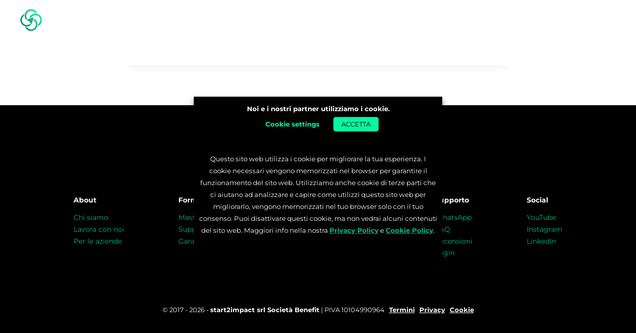

--- FILE ---
content_type: text/html; charset=UTF-8
request_url: https://www.start2impact.it/corsi/google-analytics-4/
body_size: 45409
content:
<!doctype html>
<html lang="it-IT" class="no-js" itemtype="https://schema.org/Blog" itemscope>
<head>
	<meta charset="UTF-8"><link rel="preload" href="https://www.start2impact.it/wp-content/cache/fvm/min/1768490501-cssd80305934b7db88c3cd596a4550ab729ca617970292992c97d19c8be94e38.css" as="style" media="all" />
<link rel="preload" href="https://www.start2impact.it/wp-content/cache/fvm/min/1768490501-css9629be7fee652ec199a329c926fda395cf4398bdd4df8bd802edceca1fb74.css" as="style" media="all" />
<link rel="preload" href="https://www.start2impact.it/wp-content/cache/fvm/min/1768490501-css06fa820d74ea40a9d4938d230c8adc902556ee289feaca84d3a42c779882f.css" as="style" media="all" />
<link rel="preload" href="https://www.start2impact.it/wp-content/cache/fvm/min/1768490501-cssf342f2069636c5dfefc9bcbdd9d0fea1e181959e5408da7cb92d19c711f82.css" as="style" media="all" />
<link rel="preload" href="https://www.start2impact.it/wp-content/cache/fvm/min/1768490501-cssc72381080818974b7997a6661535fb013be609d3a3e193f793cff3b4be22f.css" as="style" media="all" />
<link rel="preload" href="https://www.start2impact.it/wp-content/cache/fvm/min/1768490501-css14016591a9ec2fc644748873c20e363eb2a8681458c65bf330f3e57067ab0.css" as="style" media="all" />
<link rel="preload" href="https://www.start2impact.it/wp-content/cache/fvm/min/1768490501-css5e49d773b89f0a25bf29870fd406e1e81da06b203bf85b6c52d2c903a821a.css" as="style" media="all" />
<link rel="preload" href="https://www.start2impact.it/wp-content/cache/fvm/min/1768490501-cssab3a81e31228a4116264a8543faa5555a797c32206bfe293f74ead5930964.css" as="style" media="all" />
<link rel="preload" href="https://www.start2impact.it/wp-content/cache/fvm/min/1768490501-css09e711ff1489c1a1dd9ae758073f317240dcbfef9fea31882f6cd6a0e076b.css" as="style" media="all" />
<link rel="preload" href="https://www.start2impact.it/wp-content/cache/fvm/min/1768490501-css83686965dcd57a21893be6619ff0e3c6274b086b684636d1866aebed2b1f4.css" as="style" media="all" />
<link rel="preload" href="https://www.start2impact.it/wp-content/cache/fvm/min/1768490501-css49b80c93d4607cd632eaa3dceda361e46a094a0991fab44bfabfb4eaaaa05.css" as="style" media="all" />
<link rel="preload" href="https://www.start2impact.it/wp-content/cache/fvm/min/1768490501-css8603c318c8027dd0ae84b95e948c92106d0f8a84ff7de4f79d8f004d9678c.css" as="style" media="all" />
<link rel="preload" href="https://www.start2impact.it/wp-content/cache/fvm/min/1768490501-css11319f1b4db46bfa523495e9ea768275e0a41259fab43c3b05a853b6b792a.css" as="style" media="all" />
<link rel="preload" href="https://www.start2impact.it/wp-content/cache/fvm/min/1768490501-css2ed6aa5656db95bfab84d1a95a841e72ab103fc90667e34dbbc79c7de7394.css" as="style" media="all" />
<link rel="preload" href="https://www.start2impact.it/wp-content/cache/fvm/min/1768490501-cssec168dcd458632561b75e8f19e75755f2b933fdb6ef402d56f0331bf3875b.css" as="style" media="all" />
<link rel="preload" href="https://www.start2impact.it/wp-content/cache/fvm/min/1768490501-cssd5d5c6916f1f394145110e398dc2bdb86e5c09698c98729193e5c4f6a8dd9.css" as="style" media="all" />
<link rel="preload" href="https://www.start2impact.it/wp-content/cache/fvm/min/1768490501-cssb84a8091e25d748a197fc4e337c7ac2fe7250910847e8bd454d76d2aad18b.css" as="style" media="all" />
<link rel="preload" href="https://www.start2impact.it/wp-content/cache/fvm/min/1768490501-cssa8749d1ca9eb7c6cebec10ee7dec31d3741dabf51e46aa9542e67f0aec190.css" as="style" media="all" />
<link rel="preload" href="https://www.start2impact.it/wp-content/cache/fvm/min/1768490501-css101f3f59581025bc40dc139e210277fb02926adcc408b49ec852ed2909c6f.css" as="style" media="all" />
<link rel="preload" href="https://www.start2impact.it/wp-content/cache/fvm/min/1768490501-css698e00c1003485f4247aa889fbd214712afaf1c01776b27bbe047854436e4.css" as="style" media="all" />
<link rel="preload" href="https://www.start2impact.it/wp-content/cache/fvm/min/1768490501-cssae956adfc0685c8113fccf9ad599eef1263684ddea30a559389ddec2aa97d.css" as="style" media="all" />
<link rel="preload" href="https://www.start2impact.it/wp-content/cache/fvm/min/1768490501-css1f118b7a37f86704c625b1b1a229eeab5036a10000d5db657c0be070b5dac.css" as="style" media="all" />
<link rel="preload" href="https://www.start2impact.it/wp-content/cache/fvm/min/1768490501-css498dd3bb8b2d14612d0195cd4281c626e5659ec152c4909e58c8bd9244e5f.css" as="style" media="all" />
<link rel="preload" href="https://www.start2impact.it/wp-content/cache/fvm/min/1768490501-css019ba80fcc763a548fd3a0035c50ef9e72c989ea8384feda5e28ef889f756.css" as="style" media="all" />
<link rel="preload" href="https://www.start2impact.it/wp-content/cache/fvm/min/1768490501-cssf506b49dc46b3768e1b1031d2cafb4ac70eb9222157275d89aacccb3b78e9.css" as="style" media="all" />
<link rel="preload" href="https://www.start2impact.it/wp-content/cache/fvm/min/1768490501-css24819b7e84dfd61bc872ea578b78f3c460f83fb2f3d2d52d4cdb6fcc0503e.css" as="style" media="all" />
<link rel="preload" href="https://www.start2impact.it/wp-content/cache/fvm/min/1768490501-css1371719456536ffee8bd7cdd21f34a7b9a3236e4a512696c9f82d82ed3e43.css" as="style" media="all" />
<link rel="preload" href="https://www.start2impact.it/wp-content/cache/fvm/min/1768490501-css70eca73ea3c1e9d0b2b8e3f4cbccb0d44ab74638878e735e436a2f6ed7a48.css" as="style" media="all" />
<link rel="preload" href="https://www.start2impact.it/wp-content/cache/fvm/min/1768490501-cssc85c022915bdcdd254917814b85889ef4738111815bc5166b2f34f39afb38.css" as="style" media="all" />
<link rel="preload" href="https://www.start2impact.it/wp-content/cache/fvm/min/1768490501-js76e96a33be72a4889a1c0dc8e4c088fde1e7835628982b8b04ff1f248f4391.js" as="script" /><script data-cfasync="false">if(navigator.userAgent.match(/MSIE|Internet Explorer/i)||navigator.userAgent.match(/Trident\/7\..*?rv:11/i)){var href=document.location.href;if(!href.match(/[?&]iebrowser/)){if(href.indexOf("?")==-1){if(href.indexOf("#")==-1){document.location.href=href+"?iebrowser=1"}else{document.location.href=href.replace("#","?iebrowser=1#")}}else{if(href.indexOf("#")==-1){document.location.href=href+"&iebrowser=1"}else{document.location.href=href.replace("#","&iebrowser=1#")}}}}</script>
<script data-cfasync="false">class FVMLoader{constructor(e){this.triggerEvents=e,this.eventOptions={passive:!0},this.userEventListener=this.triggerListener.bind(this),this.delayedScripts={normal:[],async:[],defer:[]},this.allJQueries=[]}_addUserInteractionListener(e){this.triggerEvents.forEach(t=>window.addEventListener(t,e.userEventListener,e.eventOptions))}_removeUserInteractionListener(e){this.triggerEvents.forEach(t=>window.removeEventListener(t,e.userEventListener,e.eventOptions))}triggerListener(){this._removeUserInteractionListener(this),"loading"===document.readyState?document.addEventListener("DOMContentLoaded",this._loadEverythingNow.bind(this)):this._loadEverythingNow()}async _loadEverythingNow(){this._runAllDelayedCSS(),this._delayEventListeners(),this._delayJQueryReady(this),this._handleDocumentWrite(),this._registerAllDelayedScripts(),await this._loadScriptsFromList(this.delayedScripts.normal),await this._loadScriptsFromList(this.delayedScripts.defer),await this._loadScriptsFromList(this.delayedScripts.async),await this._triggerDOMContentLoaded(),await this._triggerWindowLoad(),window.dispatchEvent(new Event("wpr-allScriptsLoaded"))}_registerAllDelayedScripts(){document.querySelectorAll("script[type=fvmdelay]").forEach(e=>{e.hasAttribute("src")?e.hasAttribute("async")&&!1!==e.async?this.delayedScripts.async.push(e):e.hasAttribute("defer")&&!1!==e.defer||"module"===e.getAttribute("data-type")?this.delayedScripts.defer.push(e):this.delayedScripts.normal.push(e):this.delayedScripts.normal.push(e)})}_runAllDelayedCSS(){document.querySelectorAll("link[rel=fvmdelay]").forEach(e=>{e.setAttribute("rel","stylesheet")})}async _transformScript(e){return await this._requestAnimFrame(),new Promise(t=>{const n=document.createElement("script");let r;[...e.attributes].forEach(e=>{let t=e.nodeName;"type"!==t&&("data-type"===t&&(t="type",r=e.nodeValue),n.setAttribute(t,e.nodeValue))}),e.hasAttribute("src")?(n.addEventListener("load",t),n.addEventListener("error",t)):(n.text=e.text,t()),e.parentNode.replaceChild(n,e)})}async _loadScriptsFromList(e){const t=e.shift();return t?(await this._transformScript(t),this._loadScriptsFromList(e)):Promise.resolve()}_delayEventListeners(){let e={};function t(t,n){!function(t){function n(n){return e[t].eventsToRewrite.indexOf(n)>=0?"wpr-"+n:n}e[t]||(e[t]={originalFunctions:{add:t.addEventListener,remove:t.removeEventListener},eventsToRewrite:[]},t.addEventListener=function(){arguments[0]=n(arguments[0]),e[t].originalFunctions.add.apply(t,arguments)},t.removeEventListener=function(){arguments[0]=n(arguments[0]),e[t].originalFunctions.remove.apply(t,arguments)})}(t),e[t].eventsToRewrite.push(n)}function n(e,t){let n=e[t];Object.defineProperty(e,t,{get:()=>n||function(){},set(r){e["wpr"+t]=n=r}})}t(document,"DOMContentLoaded"),t(window,"DOMContentLoaded"),t(window,"load"),t(window,"pageshow"),t(document,"readystatechange"),n(document,"onreadystatechange"),n(window,"onload"),n(window,"onpageshow")}_delayJQueryReady(e){let t=window.jQuery;Object.defineProperty(window,"jQuery",{get:()=>t,set(n){if(n&&n.fn&&!e.allJQueries.includes(n)){n.fn.ready=n.fn.init.prototype.ready=function(t){e.domReadyFired?t.bind(document)(n):document.addEventListener("DOMContentLoaded2",()=>t.bind(document)(n))};const t=n.fn.on;n.fn.on=n.fn.init.prototype.on=function(){if(this[0]===window){function e(e){return e.split(" ").map(e=>"load"===e||0===e.indexOf("load.")?"wpr-jquery-load":e).join(" ")}"string"==typeof arguments[0]||arguments[0]instanceof String?arguments[0]=e(arguments[0]):"object"==typeof arguments[0]&&Object.keys(arguments[0]).forEach(t=>{delete Object.assign(arguments[0],{[e(t)]:arguments[0][t]})[t]})}return t.apply(this,arguments),this},e.allJQueries.push(n)}t=n}})}async _triggerDOMContentLoaded(){this.domReadyFired=!0,await this._requestAnimFrame(),document.dispatchEvent(new Event("DOMContentLoaded2")),await this._requestAnimFrame(),window.dispatchEvent(new Event("DOMContentLoaded2")),await this._requestAnimFrame(),document.dispatchEvent(new Event("wpr-readystatechange")),await this._requestAnimFrame(),document.wpronreadystatechange&&document.wpronreadystatechange()}async _triggerWindowLoad(){await this._requestAnimFrame(),window.dispatchEvent(new Event("wpr-load")),await this._requestAnimFrame(),window.wpronload&&window.wpronload(),await this._requestAnimFrame(),this.allJQueries.forEach(e=>e(window).trigger("wpr-jquery-load")),window.dispatchEvent(new Event("wpr-pageshow")),await this._requestAnimFrame(),window.wpronpageshow&&window.wpronpageshow()}_handleDocumentWrite(){const e=new Map;document.write=document.writeln=function(t){const n=document.currentScript,r=document.createRange(),i=n.parentElement;let a=e.get(n);void 0===a&&(a=n.nextSibling,e.set(n,a));const s=document.createDocumentFragment();r.setStart(s,0),s.appendChild(r.createContextualFragment(t)),i.insertBefore(s,a)}}async _requestAnimFrame(){return new Promise(e=>requestAnimationFrame(e))}static run(){const e=new FVMLoader(["keydown","mousemove","touchmove","touchstart","touchend","wheel"]);e._addUserInteractionListener(e)}}FVMLoader.run();</script><meta name="viewport" content="width=device-width, initial-scale=1, minimum-scale=1"><meta name="google-site-verification" content="Hon9w7QJwJ_904iGG-INTx1KYxdS3I3oBF-bV7ukjqI"/><meta name='robots' content='noindex, nofollow' /><meta name="theme-color" content="#000000" /><title>Corso di Google Analytics 4</title><meta name="description" content="Scopri il Corso Google Analytics 4 di start2impact: comprende formazione teorica e progetti pratici con feedback da professionisti del settore." /><meta property="og:locale" content="it_IT" /><meta property="og:type" content="article" /><meta property="og:title" content="Corso di Google Analytics 4" /><meta property="og:description" content="Scopri il Corso Google Analytics 4 di start2impact: comprende formazione teorica e progetti pratici con feedback da professionisti del settore." /><meta property="og:url" content="https://www.start2impact.it/corsi/google-analytics-4/" /><meta property="og:site_name" content="start2impact" /><meta property="article:publisher" content="https://www.facebook.com/start2impact" /><meta property="article:published_time" content="2022-12-01T09:32:09+00:00" /><meta property="article:modified_time" content="2024-08-26T15:41:06+00:00" /><meta name="author" content="Claudia" /><meta name="twitter:card" content="summary_large_image" /><meta name="twitter:creator" content="@start2impact" /><meta name="twitter:site" content="@start2impact" /><meta name="twitter:label1" content="Scritto da" /><meta name="twitter:data1" content="Claudia" /><meta name="twitter:label2" content="Tempo di lettura stimato" /><meta name="twitter:data2" content="1 minuto" /><script type="application/ld+json" class="yoast-schema-graph">{"@context":"https://schema.org","@graph":[{"@type":"Article","@id":"https://www.start2impact.it/corsi/google-analytics-4/#article","isPartOf":{"@id":"https://www.start2impact.it/corsi/google-analytics-4/"},"author":{"name":"Claudia","@id":"https://www.start2impact.it/#/schema/person/dd190f1187344b55ae3cfaaffbcef3e4"},"headline":"Google Analytics 4","datePublished":"2022-12-01T09:32:09+00:00","dateModified":"2024-08-26T15:41:06+00:00","mainEntityOfPage":{"@id":"https://www.start2impact.it/corsi/google-analytics-4/"},"wordCount":2,"publisher":{"@id":"https://www.start2impact.it/#organization"},"articleSection":["Corsi"],"inLanguage":"it-IT"},{"@type":"WebPage","@id":"https://www.start2impact.it/corsi/google-analytics-4/","url":"https://www.start2impact.it/corsi/google-analytics-4/","name":"Corso di Google Analytics 4","isPartOf":{"@id":"https://www.start2impact.it/#website"},"datePublished":"2022-12-01T09:32:09+00:00","dateModified":"2024-08-26T15:41:06+00:00","description":"Scopri il Corso Google Analytics 4 di start2impact: comprende formazione teorica e progetti pratici con feedback da professionisti del settore.","breadcrumb":{"@id":"https://www.start2impact.it/corsi/google-analytics-4/#breadcrumb"},"inLanguage":"it-IT","potentialAction":[{"@type":"ReadAction","target":["https://www.start2impact.it/corsi/google-analytics-4/"]}]},{"@type":"BreadcrumbList","@id":"https://www.start2impact.it/corsi/google-analytics-4/#breadcrumb","itemListElement":[{"@type":"ListItem","position":1,"name":"Home","item":"https://www.start2impact.it/"},{"@type":"ListItem","position":2,"name":"Google Analytics 4"}]},{"@type":"WebSite","@id":"https://www.start2impact.it/#website","url":"https://www.start2impact.it/","name":"start2impact","description":"","publisher":{"@id":"https://www.start2impact.it/#organization"},"potentialAction":[{"@type":"SearchAction","target":{"@type":"EntryPoint","urlTemplate":"https://www.start2impact.it/?s={search_term_string}"},"query-input":{"@type":"PropertyValueSpecification","valueRequired":true,"valueName":"search_term_string"}}],"inLanguage":"it-IT"},{"@type":"Organization","@id":"https://www.start2impact.it/#organization","name":"start2impact","url":"https://www.start2impact.it/","logo":{"@type":"ImageObject","inLanguage":"it-IT","@id":"https://www.start2impact.it/#/schema/logo/image/","url":"https://www.start2impact.it/wp-content/uploads/2024/06/cropped-Logo-orizzontale-Nero-Gradiente-1.png","contentUrl":"https://www.start2impact.it/wp-content/uploads/2024/06/cropped-Logo-orizzontale-Nero-Gradiente-1.png","width":2060,"height":424,"caption":"start2impact"},"image":{"@id":"https://www.start2impact.it/#/schema/logo/image/"},"sameAs":["https://www.facebook.com/start2impact","https://x.com/start2impact","https://youtube.com/@start2impact","https://www.instagram.com/start2impact/","https://www.linkedin.com/school/start2impact/"]},{"@type":"Person","@id":"https://www.start2impact.it/#/schema/person/dd190f1187344b55ae3cfaaffbcef3e4","name":"Claudia","url":"https://www.start2impact.it/author/claudia/"}]}</script><link rel="alternate" type="application/rss+xml" title="start2impact &raquo; Feed" href="https://www.start2impact.it/feed/" /><link rel="alternate" type="application/rss+xml" title="start2impact &raquo; Feed dei commenti" href="https://www.start2impact.it/comments/feed/" /><meta name="facebook-domain-verification" content="vixpbfvbu1xmwqly1nxgms9jzey3n0" />
	
	<link rel="profile" href="https://gmpg.org/xfn/11">
	
	
		
<script data-cfasync="false" data-no-defer="1" data-no-minify="1" data-no-optimize="1">var ewww_webp_supported=!1;function check_webp_feature(A,e){var w;e=void 0!==e?e:function(){},ewww_webp_supported?e(ewww_webp_supported):((w=new Image).onload=function(){ewww_webp_supported=0<w.width&&0<w.height,e&&e(ewww_webp_supported)},w.onerror=function(){e&&e(!1)},w.src="data:image/webp;base64,"+{alpha:"UklGRkoAAABXRUJQVlA4WAoAAAAQAAAAAAAAAAAAQUxQSAwAAAARBxAR/Q9ERP8DAABWUDggGAAAABQBAJ0BKgEAAQAAAP4AAA3AAP7mtQAAAA=="}[A])}check_webp_feature("alpha");</script><script data-cfasync="false" data-no-defer="1" data-no-minify="1" data-no-optimize="1">var Arrive=function(c,w){"use strict";if(c.MutationObserver&&"undefined"!=typeof HTMLElement){var r,a=0,u=(r=HTMLElement.prototype.matches||HTMLElement.prototype.webkitMatchesSelector||HTMLElement.prototype.mozMatchesSelector||HTMLElement.prototype.msMatchesSelector,{matchesSelector:function(e,t){return e instanceof HTMLElement&&r.call(e,t)},addMethod:function(e,t,r){var a=e[t];e[t]=function(){return r.length==arguments.length?r.apply(this,arguments):"function"==typeof a?a.apply(this,arguments):void 0}},callCallbacks:function(e,t){t&&t.options.onceOnly&&1==t.firedElems.length&&(e=[e[0]]);for(var r,a=0;r=e[a];a++)r&&r.callback&&r.callback.call(r.elem,r.elem);t&&t.options.onceOnly&&1==t.firedElems.length&&t.me.unbindEventWithSelectorAndCallback.call(t.target,t.selector,t.callback)},checkChildNodesRecursively:function(e,t,r,a){for(var i,n=0;i=e[n];n++)r(i,t,a)&&a.push({callback:t.callback,elem:i}),0<i.childNodes.length&&u.checkChildNodesRecursively(i.childNodes,t,r,a)},mergeArrays:function(e,t){var r,a={};for(r in e)e.hasOwnProperty(r)&&(a[r]=e[r]);for(r in t)t.hasOwnProperty(r)&&(a[r]=t[r]);return a},toElementsArray:function(e){return e=void 0!==e&&("number"!=typeof e.length||e===c)?[e]:e}}),e=(l.prototype.addEvent=function(e,t,r,a){a={target:e,selector:t,options:r,callback:a,firedElems:[]};return this._beforeAdding&&this._beforeAdding(a),this._eventsBucket.push(a),a},l.prototype.removeEvent=function(e){for(var t,r=this._eventsBucket.length-1;t=this._eventsBucket[r];r--)e(t)&&(this._beforeRemoving&&this._beforeRemoving(t),(t=this._eventsBucket.splice(r,1))&&t.length&&(t[0].callback=null))},l.prototype.beforeAdding=function(e){this._beforeAdding=e},l.prototype.beforeRemoving=function(e){this._beforeRemoving=e},l),t=function(i,n){var o=new e,l=this,s={fireOnAttributesModification:!1};return o.beforeAdding(function(t){var e=t.target;e!==c.document&&e!==c||(e=document.getElementsByTagName("html")[0]);var r=new MutationObserver(function(e){n.call(this,e,t)}),a=i(t.options);r.observe(e,a),t.observer=r,t.me=l}),o.beforeRemoving(function(e){e.observer.disconnect()}),this.bindEvent=function(e,t,r){t=u.mergeArrays(s,t);for(var a=u.toElementsArray(this),i=0;i<a.length;i++)o.addEvent(a[i],e,t,r)},this.unbindEvent=function(){var r=u.toElementsArray(this);o.removeEvent(function(e){for(var t=0;t<r.length;t++)if(this===w||e.target===r[t])return!0;return!1})},this.unbindEventWithSelectorOrCallback=function(r){var a=u.toElementsArray(this),i=r,e="function"==typeof r?function(e){for(var t=0;t<a.length;t++)if((this===w||e.target===a[t])&&e.callback===i)return!0;return!1}:function(e){for(var t=0;t<a.length;t++)if((this===w||e.target===a[t])&&e.selector===r)return!0;return!1};o.removeEvent(e)},this.unbindEventWithSelectorAndCallback=function(r,a){var i=u.toElementsArray(this);o.removeEvent(function(e){for(var t=0;t<i.length;t++)if((this===w||e.target===i[t])&&e.selector===r&&e.callback===a)return!0;return!1})},this},i=new function(){var s={fireOnAttributesModification:!1,onceOnly:!1,existing:!1};function n(e,t,r){return!(!u.matchesSelector(e,t.selector)||(e._id===w&&(e._id=a++),-1!=t.firedElems.indexOf(e._id)))&&(t.firedElems.push(e._id),!0)}var c=(i=new t(function(e){var t={attributes:!1,childList:!0,subtree:!0};return e.fireOnAttributesModification&&(t.attributes=!0),t},function(e,i){e.forEach(function(e){var t=e.addedNodes,r=e.target,a=[];null!==t&&0<t.length?u.checkChildNodesRecursively(t,i,n,a):"attributes"===e.type&&n(r,i)&&a.push({callback:i.callback,elem:r}),u.callCallbacks(a,i)})})).bindEvent;return i.bindEvent=function(e,t,r){t=void 0===r?(r=t,s):u.mergeArrays(s,t);var a=u.toElementsArray(this);if(t.existing){for(var i=[],n=0;n<a.length;n++)for(var o=a[n].querySelectorAll(e),l=0;l<o.length;l++)i.push({callback:r,elem:o[l]});if(t.onceOnly&&i.length)return r.call(i[0].elem,i[0].elem);setTimeout(u.callCallbacks,1,i)}c.call(this,e,t,r)},i},o=new function(){var a={};function i(e,t){return u.matchesSelector(e,t.selector)}var n=(o=new t(function(){return{childList:!0,subtree:!0}},function(e,r){e.forEach(function(e){var t=e.removedNodes,e=[];null!==t&&0<t.length&&u.checkChildNodesRecursively(t,r,i,e),u.callCallbacks(e,r)})})).bindEvent;return o.bindEvent=function(e,t,r){t=void 0===r?(r=t,a):u.mergeArrays(a,t),n.call(this,e,t,r)},o};d(HTMLElement.prototype),d(NodeList.prototype),d(HTMLCollection.prototype),d(HTMLDocument.prototype),d(Window.prototype);var n={};return s(i,n,"unbindAllArrive"),s(o,n,"unbindAllLeave"),n}function l(){this._eventsBucket=[],this._beforeAdding=null,this._beforeRemoving=null}function s(e,t,r){u.addMethod(t,r,e.unbindEvent),u.addMethod(t,r,e.unbindEventWithSelectorOrCallback),u.addMethod(t,r,e.unbindEventWithSelectorAndCallback)}function d(e){e.arrive=i.bindEvent,s(i,e,"unbindArrive"),e.leave=o.bindEvent,s(o,e,"unbindLeave")}}(window,void 0),ewww_webp_supported=!1;function check_webp_feature(e,t){var r;ewww_webp_supported?t(ewww_webp_supported):((r=new Image).onload=function(){ewww_webp_supported=0<r.width&&0<r.height,t(ewww_webp_supported)},r.onerror=function(){t(!1)},r.src="data:image/webp;base64,"+{alpha:"UklGRkoAAABXRUJQVlA4WAoAAAAQAAAAAAAAAAAAQUxQSAwAAAARBxAR/Q9ERP8DAABWUDggGAAAABQBAJ0BKgEAAQAAAP4AAA3AAP7mtQAAAA==",animation:"UklGRlIAAABXRUJQVlA4WAoAAAASAAAAAAAAAAAAQU5JTQYAAAD/////AABBTk1GJgAAAAAAAAAAAAAAAAAAAGQAAABWUDhMDQAAAC8AAAAQBxAREYiI/gcA"}[e])}function ewwwLoadImages(e){if(e){for(var t=document.querySelectorAll(".batch-image img, .image-wrapper a, .ngg-pro-masonry-item a, .ngg-galleria-offscreen-seo-wrapper a"),r=0,a=t.length;r<a;r++)ewwwAttr(t[r],"data-src",t[r].getAttribute("data-webp")),ewwwAttr(t[r],"data-thumbnail",t[r].getAttribute("data-webp-thumbnail"));for(var i=document.querySelectorAll("div.woocommerce-product-gallery__image"),r=0,a=i.length;r<a;r++)ewwwAttr(i[r],"data-thumb",i[r].getAttribute("data-webp-thumb"))}for(var n=document.querySelectorAll("video"),r=0,a=n.length;r<a;r++)ewwwAttr(n[r],"poster",e?n[r].getAttribute("data-poster-webp"):n[r].getAttribute("data-poster-image"));for(var o,l=document.querySelectorAll("img.ewww_webp_lazy_load"),r=0,a=l.length;r<a;r++)e&&(ewwwAttr(l[r],"data-lazy-srcset",l[r].getAttribute("data-lazy-srcset-webp")),ewwwAttr(l[r],"data-srcset",l[r].getAttribute("data-srcset-webp")),ewwwAttr(l[r],"data-lazy-src",l[r].getAttribute("data-lazy-src-webp")),ewwwAttr(l[r],"data-src",l[r].getAttribute("data-src-webp")),ewwwAttr(l[r],"data-orig-file",l[r].getAttribute("data-webp-orig-file")),ewwwAttr(l[r],"data-medium-file",l[r].getAttribute("data-webp-medium-file")),ewwwAttr(l[r],"data-large-file",l[r].getAttribute("data-webp-large-file")),null!=(o=l[r].getAttribute("srcset"))&&!1!==o&&o.includes("R0lGOD")&&ewwwAttr(l[r],"src",l[r].getAttribute("data-lazy-src-webp"))),l[r].className=l[r].className.replace(/\bewww_webp_lazy_load\b/,"");for(var s=document.querySelectorAll(".ewww_webp"),r=0,a=s.length;r<a;r++)e?(ewwwAttr(s[r],"srcset",s[r].getAttribute("data-srcset-webp")),ewwwAttr(s[r],"src",s[r].getAttribute("data-src-webp")),ewwwAttr(s[r],"data-orig-file",s[r].getAttribute("data-webp-orig-file")),ewwwAttr(s[r],"data-medium-file",s[r].getAttribute("data-webp-medium-file")),ewwwAttr(s[r],"data-large-file",s[r].getAttribute("data-webp-large-file")),ewwwAttr(s[r],"data-large_image",s[r].getAttribute("data-webp-large_image")),ewwwAttr(s[r],"data-src",s[r].getAttribute("data-webp-src"))):(ewwwAttr(s[r],"srcset",s[r].getAttribute("data-srcset-img")),ewwwAttr(s[r],"src",s[r].getAttribute("data-src-img"))),s[r].className=s[r].className.replace(/\bewww_webp\b/,"ewww_webp_loaded");window.jQuery&&jQuery.fn.isotope&&jQuery.fn.imagesLoaded&&(jQuery(".fusion-posts-container-infinite").imagesLoaded(function(){jQuery(".fusion-posts-container-infinite").hasClass("isotope")&&jQuery(".fusion-posts-container-infinite").isotope()}),jQuery(".fusion-portfolio:not(.fusion-recent-works) .fusion-portfolio-wrapper").imagesLoaded(function(){jQuery(".fusion-portfolio:not(.fusion-recent-works) .fusion-portfolio-wrapper").isotope()}))}function ewwwWebPInit(e){ewwwLoadImages(e),ewwwNggLoadGalleries(e),document.arrive(".ewww_webp",function(){ewwwLoadImages(e)}),document.arrive(".ewww_webp_lazy_load",function(){ewwwLoadImages(e)}),document.arrive("videos",function(){ewwwLoadImages(e)}),"loading"==document.readyState?document.addEventListener("DOMContentLoaded",ewwwJSONParserInit):("undefined"!=typeof galleries&&ewwwNggParseGalleries(e),ewwwWooParseVariations(e))}function ewwwAttr(e,t,r){null!=r&&!1!==r&&e.setAttribute(t,r)}function ewwwJSONParserInit(){"undefined"!=typeof galleries&&check_webp_feature("alpha",ewwwNggParseGalleries),check_webp_feature("alpha",ewwwWooParseVariations)}function ewwwWooParseVariations(e){if(e)for(var t=document.querySelectorAll("form.variations_form"),r=0,a=t.length;r<a;r++){var i=t[r].getAttribute("data-product_variations"),n=!1;try{for(var o in i=JSON.parse(i))void 0!==i[o]&&void 0!==i[o].image&&(void 0!==i[o].image.src_webp&&(i[o].image.src=i[o].image.src_webp,n=!0),void 0!==i[o].image.srcset_webp&&(i[o].image.srcset=i[o].image.srcset_webp,n=!0),void 0!==i[o].image.full_src_webp&&(i[o].image.full_src=i[o].image.full_src_webp,n=!0),void 0!==i[o].image.gallery_thumbnail_src_webp&&(i[o].image.gallery_thumbnail_src=i[o].image.gallery_thumbnail_src_webp,n=!0),void 0!==i[o].image.thumb_src_webp&&(i[o].image.thumb_src=i[o].image.thumb_src_webp,n=!0));n&&ewwwAttr(t[r],"data-product_variations",JSON.stringify(i))}catch(e){}}}function ewwwNggParseGalleries(e){if(e)for(var t in galleries){var r=galleries[t];galleries[t].images_list=ewwwNggParseImageList(r.images_list)}}function ewwwNggLoadGalleries(e){e&&document.addEventListener("ngg.galleria.themeadded",function(e,t){window.ngg_galleria._create_backup=window.ngg_galleria.create,window.ngg_galleria.create=function(e,t){var r=$(e).data("id");return galleries["gallery_"+r].images_list=ewwwNggParseImageList(galleries["gallery_"+r].images_list),window.ngg_galleria._create_backup(e,t)}})}function ewwwNggParseImageList(e){for(var t in e){var r=e[t];if(void 0!==r["image-webp"]&&(e[t].image=r["image-webp"],delete e[t]["image-webp"]),void 0!==r["thumb-webp"]&&(e[t].thumb=r["thumb-webp"],delete e[t]["thumb-webp"]),void 0!==r.full_image_webp&&(e[t].full_image=r.full_image_webp,delete e[t].full_image_webp),void 0!==r.srcsets)for(var a in r.srcsets)nggSrcset=r.srcsets[a],void 0!==r.srcsets[a+"-webp"]&&(e[t].srcsets[a]=r.srcsets[a+"-webp"],delete e[t].srcsets[a+"-webp"]);if(void 0!==r.full_srcsets)for(var i in r.full_srcsets)nggFSrcset=r.full_srcsets[i],void 0!==r.full_srcsets[i+"-webp"]&&(e[t].full_srcsets[i]=r.full_srcsets[i+"-webp"],delete e[t].full_srcsets[i+"-webp"])}return e}check_webp_feature("alpha",ewwwWebPInit);</script>
<script>(function(w,d,s,l,i){w[l]=w[l]||[];w[l].push({'gtm.start':
		new Date().getTime(),event:'gtm.js'});var f=d.getElementsByTagName(s)[0],
		j=d.createElement(s),dl=l!='dataLayer'?'&l='+l:'';j.async=true;j.src=
		'https://www.googletagmanager.com/gtm.js?id='+i+dl;f.parentNode.insertBefore(j,f);
		})(window,document,'script','dataLayer','GTM-NBKXXVD');
		</script>
	
	
	
	
	
	
	
	
	
	
	
	
	
	
	
	
	
	
	
	
	
	




			<script>document.documentElement.classList.remove( 'no-js' );</script>
			

<style id='wp-img-auto-sizes-contain-inline-css' media="all">img:is([sizes=auto i],[sizes^="auto," i]){contain-intrinsic-size:3000px 1500px}</style>
<link rel='stylesheet' id='wp-block-library-css' href='https://www.start2impact.it/wp-content/cache/fvm/min/1768490501-cssd80305934b7db88c3cd596a4550ab729ca617970292992c97d19c8be94e38.css' media='all' />
<style id='classic-theme-styles-inline-css' media="all">/*! This file is auto-generated */
.wp-block-button__link{color:#fff;background-color:#32373c;border-radius:9999px;box-shadow:none;text-decoration:none;padding:calc(.667em + 2px) calc(1.333em + 2px);font-size:1.125em}.wp-block-file__button{background:#32373c;color:#fff;text-decoration:none}</style>
<link rel='stylesheet' id='awb-css' href='https://www.start2impact.it/wp-content/cache/fvm/min/1768490501-css9629be7fee652ec199a329c926fda395cf4398bdd4df8bd802edceca1fb74.css' media='all' />
<style id='global-styles-inline-css' media="all">:root{--wp--preset--aspect-ratio--square:1;--wp--preset--aspect-ratio--4-3:4/3;--wp--preset--aspect-ratio--3-4:3/4;--wp--preset--aspect-ratio--3-2:3/2;--wp--preset--aspect-ratio--2-3:2/3;--wp--preset--aspect-ratio--16-9:16/9;--wp--preset--aspect-ratio--9-16:9/16;--wp--preset--color--black:#000000;--wp--preset--color--cyan-bluish-gray:#abb8c3;--wp--preset--color--white:#ffffff;--wp--preset--color--pale-pink:#f78da7;--wp--preset--color--vivid-red:#cf2e2e;--wp--preset--color--luminous-vivid-orange:#ff6900;--wp--preset--color--luminous-vivid-amber:#fcb900;--wp--preset--color--light-green-cyan:#7bdcb5;--wp--preset--color--vivid-green-cyan:#00d084;--wp--preset--color--pale-cyan-blue:#8ed1fc;--wp--preset--color--vivid-cyan-blue:#0693e3;--wp--preset--color--vivid-purple:#9b51e0;--wp--preset--color--theme-palette-1:var(--global-palette1);--wp--preset--color--theme-palette-2:var(--global-palette2);--wp--preset--color--theme-palette-3:var(--global-palette3);--wp--preset--color--theme-palette-4:var(--global-palette4);--wp--preset--color--theme-palette-5:var(--global-palette5);--wp--preset--color--theme-palette-6:var(--global-palette6);--wp--preset--color--theme-palette-7:var(--global-palette7);--wp--preset--color--theme-palette-8:var(--global-palette8);--wp--preset--color--theme-palette-9:var(--global-palette9);--wp--preset--color--theme-palette-10:var(--global-palette10);--wp--preset--color--theme-palette-11:var(--global-palette11);--wp--preset--color--theme-palette-12:var(--global-palette12);--wp--preset--color--theme-palette-13:var(--global-palette13);--wp--preset--color--theme-palette-14:var(--global-palette14);--wp--preset--color--theme-palette-15:var(--global-palette15);--wp--preset--gradient--vivid-cyan-blue-to-vivid-purple:linear-gradient(135deg,rgb(6,147,227) 0%,rgb(155,81,224) 100%);--wp--preset--gradient--light-green-cyan-to-vivid-green-cyan:linear-gradient(135deg,rgb(122,220,180) 0%,rgb(0,208,130) 100%);--wp--preset--gradient--luminous-vivid-amber-to-luminous-vivid-orange:linear-gradient(135deg,rgb(252,185,0) 0%,rgb(255,105,0) 100%);--wp--preset--gradient--luminous-vivid-orange-to-vivid-red:linear-gradient(135deg,rgb(255,105,0) 0%,rgb(207,46,46) 100%);--wp--preset--gradient--very-light-gray-to-cyan-bluish-gray:linear-gradient(135deg,rgb(238,238,238) 0%,rgb(169,184,195) 100%);--wp--preset--gradient--cool-to-warm-spectrum:linear-gradient(135deg,rgb(74,234,220) 0%,rgb(151,120,209) 20%,rgb(207,42,186) 40%,rgb(238,44,130) 60%,rgb(251,105,98) 80%,rgb(254,248,76) 100%);--wp--preset--gradient--blush-light-purple:linear-gradient(135deg,rgb(255,206,236) 0%,rgb(152,150,240) 100%);--wp--preset--gradient--blush-bordeaux:linear-gradient(135deg,rgb(254,205,165) 0%,rgb(254,45,45) 50%,rgb(107,0,62) 100%);--wp--preset--gradient--luminous-dusk:linear-gradient(135deg,rgb(255,203,112) 0%,rgb(199,81,192) 50%,rgb(65,88,208) 100%);--wp--preset--gradient--pale-ocean:linear-gradient(135deg,rgb(255,245,203) 0%,rgb(182,227,212) 50%,rgb(51,167,181) 100%);--wp--preset--gradient--electric-grass:linear-gradient(135deg,rgb(202,248,128) 0%,rgb(113,206,126) 100%);--wp--preset--gradient--midnight:linear-gradient(135deg,rgb(2,3,129) 0%,rgb(40,116,252) 100%);--wp--preset--font-size--small:var(--global-font-size-small);--wp--preset--font-size--medium:var(--global-font-size-medium);--wp--preset--font-size--large:var(--global-font-size-large);--wp--preset--font-size--x-large:42px;--wp--preset--font-size--larger:var(--global-font-size-larger);--wp--preset--font-size--xxlarge:var(--global-font-size-xxlarge);--wp--preset--spacing--20:0.44rem;--wp--preset--spacing--30:0.67rem;--wp--preset--spacing--40:1rem;--wp--preset--spacing--50:1.5rem;--wp--preset--spacing--60:2.25rem;--wp--preset--spacing--70:3.38rem;--wp--preset--spacing--80:5.06rem;--wp--preset--shadow--natural:6px 6px 9px rgba(0, 0, 0, 0.2);--wp--preset--shadow--deep:12px 12px 50px rgba(0, 0, 0, 0.4);--wp--preset--shadow--sharp:6px 6px 0px rgba(0, 0, 0, 0.2);--wp--preset--shadow--outlined:6px 6px 0px -3px rgb(255, 255, 255), 6px 6px rgb(0, 0, 0);--wp--preset--shadow--crisp:6px 6px 0px rgb(0, 0, 0)}:where(.is-layout-flex){gap:.5em}:where(.is-layout-grid){gap:.5em}body .is-layout-flex{display:flex}.is-layout-flex{flex-wrap:wrap;align-items:center}.is-layout-flex>:is(*,div){margin:0}body .is-layout-grid{display:grid}.is-layout-grid>:is(*,div){margin:0}:where(.wp-block-columns.is-layout-flex){gap:2em}:where(.wp-block-columns.is-layout-grid){gap:2em}:where(.wp-block-post-template.is-layout-flex){gap:1.25em}:where(.wp-block-post-template.is-layout-grid){gap:1.25em}.has-black-color{color:var(--wp--preset--color--black)!important}.has-cyan-bluish-gray-color{color:var(--wp--preset--color--cyan-bluish-gray)!important}.has-white-color{color:var(--wp--preset--color--white)!important}.has-pale-pink-color{color:var(--wp--preset--color--pale-pink)!important}.has-vivid-red-color{color:var(--wp--preset--color--vivid-red)!important}.has-luminous-vivid-orange-color{color:var(--wp--preset--color--luminous-vivid-orange)!important}.has-luminous-vivid-amber-color{color:var(--wp--preset--color--luminous-vivid-amber)!important}.has-light-green-cyan-color{color:var(--wp--preset--color--light-green-cyan)!important}.has-vivid-green-cyan-color{color:var(--wp--preset--color--vivid-green-cyan)!important}.has-pale-cyan-blue-color{color:var(--wp--preset--color--pale-cyan-blue)!important}.has-vivid-cyan-blue-color{color:var(--wp--preset--color--vivid-cyan-blue)!important}.has-vivid-purple-color{color:var(--wp--preset--color--vivid-purple)!important}.has-black-background-color{background-color:var(--wp--preset--color--black)!important}.has-cyan-bluish-gray-background-color{background-color:var(--wp--preset--color--cyan-bluish-gray)!important}.has-white-background-color{background-color:var(--wp--preset--color--white)!important}.has-pale-pink-background-color{background-color:var(--wp--preset--color--pale-pink)!important}.has-vivid-red-background-color{background-color:var(--wp--preset--color--vivid-red)!important}.has-luminous-vivid-orange-background-color{background-color:var(--wp--preset--color--luminous-vivid-orange)!important}.has-luminous-vivid-amber-background-color{background-color:var(--wp--preset--color--luminous-vivid-amber)!important}.has-light-green-cyan-background-color{background-color:var(--wp--preset--color--light-green-cyan)!important}.has-vivid-green-cyan-background-color{background-color:var(--wp--preset--color--vivid-green-cyan)!important}.has-pale-cyan-blue-background-color{background-color:var(--wp--preset--color--pale-cyan-blue)!important}.has-vivid-cyan-blue-background-color{background-color:var(--wp--preset--color--vivid-cyan-blue)!important}.has-vivid-purple-background-color{background-color:var(--wp--preset--color--vivid-purple)!important}.has-black-border-color{border-color:var(--wp--preset--color--black)!important}.has-cyan-bluish-gray-border-color{border-color:var(--wp--preset--color--cyan-bluish-gray)!important}.has-white-border-color{border-color:var(--wp--preset--color--white)!important}.has-pale-pink-border-color{border-color:var(--wp--preset--color--pale-pink)!important}.has-vivid-red-border-color{border-color:var(--wp--preset--color--vivid-red)!important}.has-luminous-vivid-orange-border-color{border-color:var(--wp--preset--color--luminous-vivid-orange)!important}.has-luminous-vivid-amber-border-color{border-color:var(--wp--preset--color--luminous-vivid-amber)!important}.has-light-green-cyan-border-color{border-color:var(--wp--preset--color--light-green-cyan)!important}.has-vivid-green-cyan-border-color{border-color:var(--wp--preset--color--vivid-green-cyan)!important}.has-pale-cyan-blue-border-color{border-color:var(--wp--preset--color--pale-cyan-blue)!important}.has-vivid-cyan-blue-border-color{border-color:var(--wp--preset--color--vivid-cyan-blue)!important}.has-vivid-purple-border-color{border-color:var(--wp--preset--color--vivid-purple)!important}.has-vivid-cyan-blue-to-vivid-purple-gradient-background{background:var(--wp--preset--gradient--vivid-cyan-blue-to-vivid-purple)!important}.has-light-green-cyan-to-vivid-green-cyan-gradient-background{background:var(--wp--preset--gradient--light-green-cyan-to-vivid-green-cyan)!important}.has-luminous-vivid-amber-to-luminous-vivid-orange-gradient-background{background:var(--wp--preset--gradient--luminous-vivid-amber-to-luminous-vivid-orange)!important}.has-luminous-vivid-orange-to-vivid-red-gradient-background{background:var(--wp--preset--gradient--luminous-vivid-orange-to-vivid-red)!important}.has-very-light-gray-to-cyan-bluish-gray-gradient-background{background:var(--wp--preset--gradient--very-light-gray-to-cyan-bluish-gray)!important}.has-cool-to-warm-spectrum-gradient-background{background:var(--wp--preset--gradient--cool-to-warm-spectrum)!important}.has-blush-light-purple-gradient-background{background:var(--wp--preset--gradient--blush-light-purple)!important}.has-blush-bordeaux-gradient-background{background:var(--wp--preset--gradient--blush-bordeaux)!important}.has-luminous-dusk-gradient-background{background:var(--wp--preset--gradient--luminous-dusk)!important}.has-pale-ocean-gradient-background{background:var(--wp--preset--gradient--pale-ocean)!important}.has-electric-grass-gradient-background{background:var(--wp--preset--gradient--electric-grass)!important}.has-midnight-gradient-background{background:var(--wp--preset--gradient--midnight)!important}.has-small-font-size{font-size:var(--wp--preset--font-size--small)!important}.has-medium-font-size{font-size:var(--wp--preset--font-size--medium)!important}.has-large-font-size{font-size:var(--wp--preset--font-size--large)!important}.has-x-large-font-size{font-size:var(--wp--preset--font-size--x-large)!important}:where(.wp-block-post-template.is-layout-flex){gap:1.25em}:where(.wp-block-post-template.is-layout-grid){gap:1.25em}:where(.wp-block-term-template.is-layout-flex){gap:1.25em}:where(.wp-block-term-template.is-layout-grid){gap:1.25em}:where(.wp-block-columns.is-layout-flex){gap:2em}:where(.wp-block-columns.is-layout-grid){gap:2em}:root :where(.wp-block-pullquote){font-size:1.5em;line-height:1.6}</style>
<link rel='stylesheet' id='kadence-global-css' href='https://www.start2impact.it/wp-content/cache/fvm/min/1768490501-css06fa820d74ea40a9d4938d230c8adc902556ee289feaca84d3a42c779882f.css' media='all' />
<style id='kadence-global-inline-css' media="all">:root{--global-palette1:#08f7a1;--global-palette2:#ffcb00;--global-palette3:#000000;--global-palette4:#363636;--global-palette5:#545455;--global-palette6:#f7f7f7;--global-palette7:#7a7a7a;--global-palette8:#F7FAFC;--global-palette9:#ffffff;--global-palette10:oklch(from var(--global-palette1) calc(l + 0.10 * (1 - l)) calc(c * 1.00) calc(h + 180) / 100%);--global-palette11:#13612e;--global-palette12:#1159af;--global-palette13:#b82105;--global-palette14:#f7630c;--global-palette15:#f5a524;--global-palette9rgb:255, 255, 255;--global-palette-highlight:#04b585;--global-palette-highlight-alt:#08f7a1;--global-palette-highlight-alt2:var(--global-palette9);--global-palette-btn-bg:var(--global-palette1);--global-palette-btn-bg-hover:linear-gradient(180deg,rgb(7,229,153) 0%,rgb(0,115,105) 97%);--global-palette-btn:var(--global-palette3);--global-palette-btn-hover:var(--global-palette3);--global-palette-btn-sec-bg:var(--global-palette7);--global-palette-btn-sec-bg-hover:var(--global-palette2);--global-palette-btn-sec:var(--global-palette3);--global-palette-btn-sec-hover:var(--global-palette9);--global-body-font-family:Montserrat, sans-serif;--global-heading-font-family:inherit;--global-primary-nav-font-family:inherit;--global-fallback-font:sans-serif;--global-display-fallback-font:sans-serif;--global-content-width:1260px;--global-content-wide-width:calc(1260px + 230px);--global-content-narrow-width:842px;--global-content-edge-padding:30px;--global-content-boxed-padding:2rem;--global-calc-content-width:calc(1260px - var(--global-content-edge-padding) - var(--global-content-edge-padding) );--wp--style--global--content-size:var(--global-calc-content-width)}.wp-site-blocks{--global-vw:calc( 100vw - ( 0.5 * var(--scrollbar-offset)))}:root body.kadence-elementor-colors{--e-global-color-kadence1:var(--global-palette1);--e-global-color-kadence2:var(--global-palette2);--e-global-color-kadence3:var(--global-palette3);--e-global-color-kadence4:var(--global-palette4);--e-global-color-kadence5:var(--global-palette5);--e-global-color-kadence6:var(--global-palette6);--e-global-color-kadence7:var(--global-palette7);--e-global-color-kadence8:var(--global-palette8);--e-global-color-kadence9:var(--global-palette9);--e-global-color-kadence10:var(--global-palette10);--e-global-color-kadence11:var(--global-palette11);--e-global-color-kadence12:var(--global-palette12);--e-global-color-kadence13:var(--global-palette13);--e-global-color-kadence14:var(--global-palette14);--e-global-color-kadence15:var(--global-palette15)}body{background:var(--global-palette9)}body,input,select,optgroup,textarea{font-style:normal;font-weight:400;font-size:18px;line-height:24px;font-family:var(--global-body-font-family);color:var(--global-palette4)}.content-bg,body.content-style-unboxed .site{background:rgba(255,255,255,0)}@media all and (max-width:767px){body{font-size:16px;line-height:22px}}h1,h2,h3,h4,h5,h6{font-family:var(--global-heading-font-family)}h1{font-style:normal;font-weight:700;font-size:50px;line-height:60px;text-transform:none;color:var(--global-palette3)}h2{font-style:normal;font-weight:700;font-size:50px;line-height:60px;color:var(--global-palette3)}h3{font-style:normal;font-weight:700;font-size:30px;line-height:40px;color:var(--global-palette3)}h4{font-style:normal;font-weight:700;font-size:20px;line-height:24px;color:var(--global-palette4)}h5{font-style:normal;font-weight:700;font-size:20px;line-height:19px;color:var(--global-palette4)}h6{font-style:normal;font-weight:700;font-size:16px;line-height:1.45;color:var(--global-palette5)}@media all and (max-width:1024px){h1{font-size:40px;line-height:50px}h2{font-size:40px;line-height:50px}h3{font-size:24px;line-height:34px}h4{font-size:19px;line-height:22px}h5{font-size:18px;line-height:17px}}@media all and (max-width:767px){h1{font-size:30px;line-height:40px}h2{font-size:30px;line-height:40px}h3{font-size:18px;line-height:24px}h4{font-size:18px;line-height:20px}h5{font-size:17px;line-height:16px}}.entry-hero .kadence-breadcrumbs{max-width:1260px}.site-container,.site-header-row-layout-contained,.site-footer-row-layout-contained,.entry-hero-layout-contained,.comments-area,.alignfull>.wp-block-cover__inner-container,.alignwide>.wp-block-cover__inner-container{max-width:var(--global-content-width)}.content-width-narrow .content-container.site-container,.content-width-narrow .hero-container.site-container{max-width:var(--global-content-narrow-width)}@media all and (min-width:1490px){.wp-site-blocks .content-container .alignwide{margin-left:-115px;margin-right:-115px;width:unset;max-width:unset}}@media all and (min-width:1102px){.content-width-narrow .wp-site-blocks .content-container .alignwide{margin-left:-130px;margin-right:-130px;width:unset;max-width:unset}}.content-style-boxed .wp-site-blocks .entry-content .alignwide{margin-left:calc(-1 * var( --global-content-boxed-padding ));margin-right:calc(-1 * var( --global-content-boxed-padding ))}.content-area{margin-top:5rem;margin-bottom:5rem}@media all and (max-width:1024px){.content-area{margin-top:3rem;margin-bottom:3rem}}@media all and (max-width:767px){.content-area{margin-top:2rem;margin-bottom:2rem}}@media all and (max-width:1024px){:root{--global-content-edge-padding:20px;--global-content-boxed-padding:2rem}}@media all and (max-width:767px){:root{--global-content-edge-padding:15px;--global-content-boxed-padding:1.5rem}}.entry-content-wrap{padding:2rem}@media all and (max-width:1024px){.entry-content-wrap{padding:2rem}}@media all and (max-width:767px){.entry-content-wrap{padding:1.5rem}}.entry.single-entry{box-shadow:0 15px 15px -10px rgba(0,0,0,.05)}.entry.loop-entry{box-shadow:0 15px 15px -10px rgba(0,0,0,.05)}.loop-entry .entry-content-wrap{padding:2rem}@media all and (max-width:1024px){.loop-entry .entry-content-wrap{padding:2rem}}@media all and (max-width:767px){.loop-entry .entry-content-wrap{padding:1.5rem}}button,.button,.wp-block-button__link,input[type="button"],input[type="reset"],input[type="submit"],.fl-button,.elementor-button-wrapper .elementor-button,.wc-block-components-checkout-place-order-button,.wc-block-cart__submit{font-style:normal;font-size:14px;border-radius:10px;box-shadow:0 0 0 -7px rgba(0,0,0,0)}button:hover,button:focus,button:active,.button:hover,.button:focus,.button:active,.wp-block-button__link:hover,.wp-block-button__link:focus,.wp-block-button__link:active,input[type="button"]:hover,input[type="button"]:focus,input[type="button"]:active,input[type="reset"]:hover,input[type="reset"]:focus,input[type="reset"]:active,input[type="submit"]:hover,input[type="submit"]:focus,input[type="submit"]:active,.elementor-button-wrapper .elementor-button:hover,.elementor-button-wrapper .elementor-button:focus,.elementor-button-wrapper .elementor-button:active,.wc-block-cart__submit:hover{box-shadow:0 15px 25px -7px rgba(0,0,0,.1)}.kb-button.kb-btn-global-outline.kb-btn-global-inherit{padding-top:calc(px - 2px);padding-right:calc(px - 2px);padding-bottom:calc(px - 2px);padding-left:calc(px - 2px)}button.button-style-secondary,.button.button-style-secondary,.wp-block-button__link.button-style-secondary,input[type="button"].button-style-secondary,input[type="reset"].button-style-secondary,input[type="submit"].button-style-secondary,.fl-button.button-style-secondary,.elementor-button-wrapper .elementor-button.button-style-secondary,.wc-block-components-checkout-place-order-button.button-style-secondary,.wc-block-cart__submit.button-style-secondary{font-style:normal;font-size:14px}@media all and (min-width:1025px){.transparent-header .entry-hero .entry-hero-container-inner{padding-top:80px}}@media all and (max-width:1024px){.mobile-transparent-header .entry-hero .entry-hero-container-inner{padding-top:80px}}@media all and (max-width:767px){.mobile-transparent-header .entry-hero .entry-hero-container-inner{padding-top:80px}}#kt-scroll-up-reader,#kt-scroll-up{border-radius:30px 30px 30px 30px;bottom:20px;font-size:1.2em;padding:.4em .4em .4em .4em}#kt-scroll-up-reader.scroll-up-side-right,#kt-scroll-up.scroll-up-side-right{right:20px}#kt-scroll-up-reader.scroll-up-side-left,#kt-scroll-up.scroll-up-side-left{left:20px}@media all and (hover:hover){#kt-scroll-up-reader:hover,#kt-scroll-up:hover{color:var(--global-palette1)}}.entry-author-style-center{padding-top:var(--global-md-spacing);border-top:1px solid var(--global-gray-500)}.entry-author-style-center .entry-author-avatar,.entry-meta .author-avatar{display:none}.entry-author-style-normal .entry-author-profile{padding-left:0}#comments .comment-meta{margin-left:0}.entry-hero.post-hero-section .entry-header{min-height:200px}.wp-site-blocks #mobile-header{display:block}.wp-site-blocks #main-header{display:none}@media all and (min-width:1024px){.wp-site-blocks #mobile-header{display:none}.wp-site-blocks #main-header{display:block}}@media all and (max-width:1023px){.mobile-transparent-header #masthead{position:absolute;left:0;right:0;z-index:100}.kadence-scrollbar-fixer.mobile-transparent-header #masthead{right:var(--scrollbar-offset,0)}.mobile-transparent-header #masthead,.mobile-transparent-header .site-top-header-wrap .site-header-row-container-inner,.mobile-transparent-header .site-main-header-wrap .site-header-row-container-inner,.mobile-transparent-header .site-bottom-header-wrap .site-header-row-container-inner{background:transparent}.site-header-row-tablet-layout-fullwidth,.site-header-row-tablet-layout-standard{padding:0}}@media all and (min-width:1024px){.transparent-header #masthead{position:absolute;left:0;right:0;z-index:100}.transparent-header.kadence-scrollbar-fixer #masthead{right:var(--scrollbar-offset,0)}.transparent-header #masthead,.transparent-header .site-top-header-wrap .site-header-row-container-inner,.transparent-header .site-main-header-wrap .site-header-row-container-inner,.transparent-header .site-bottom-header-wrap .site-header-row-container-inner{background:transparent}}.site-branding a.brand img{max-width:210px}.site-branding a.brand img.svg-logo-image{width:210px}@media all and (max-width:1023px){.site-branding a.brand img{max-width:210px}.site-branding a.brand img.svg-logo-image{width:210px}}@media all and (max-width:767px){.site-branding a.brand img{max-width:175px}.site-branding a.brand img.svg-logo-image{width:175px}}.site-branding{padding:0 0 0 0}@media all and (max-width:1023px){.site-branding .site-title{font-size:19px}}@media all and (max-width:767px){.site-branding .site-title{font-size:16px}}#masthead,#masthead .kadence-sticky-header.item-is-fixed:not(.item-at-start):not(.site-header-row-container):not(.site-main-header-wrap),#masthead .kadence-sticky-header.item-is-fixed:not(.item-at-start)>.site-header-row-container-inner{background:rgba(255,255,255,0)}.site-main-header-inner-wrap{min-height:80px}.header-navigation[class*="header-navigation-style-underline"] .header-menu-container.primary-menu-container>ul>li>a:after{width:calc(100% - 22px)}.main-navigation .primary-menu-container>ul>li.menu-item>a{padding-left:calc(22px / 2);padding-right:calc(22px / 2);padding-top:.6em;padding-bottom:.6em;color:var(--global-palette3)}.main-navigation .primary-menu-container>ul>li.menu-item .dropdown-nav-special-toggle{right:calc(22px / 2)}.main-navigation .primary-menu-container>ul li.menu-item>a{font-style:normal;font-weight:700;font-size:16px}.main-navigation .primary-menu-container>ul>li.menu-item>a:hover{color:#04b585}.main-navigation .primary-menu-container>ul>li.menu-item.current-menu-item>a{color:var(--global-palette3)}.header-navigation .header-menu-container ul ul.sub-menu,.header-navigation .header-menu-container ul ul.submenu{background:var(--global-palette3);box-shadow:0 2px 13px 0 rgba(0,0,0,.1)}.header-navigation .header-menu-container ul ul li.menu-item,.header-menu-container ul.menu>li.kadence-menu-mega-enabled>ul>li.menu-item>a{border-bottom:1px solid rgba(255,255,255,.1);border-radius:0 0 0 0}.header-navigation .header-menu-container ul ul li.menu-item>a{width:200px;padding-top:1em;padding-bottom:1em;color:var(--global-palette8);font-size:12px}.header-navigation .header-menu-container ul ul li.menu-item>a:hover{color:var(--global-palette9);background:var(--global-palette4);border-radius:0 0 0 0}.header-navigation .header-menu-container ul ul li.menu-item.current-menu-item>a{color:var(--global-palette9);background:var(--global-palette4);border-radius:0 0 0 0}.mobile-toggle-open-container .menu-toggle-open,.mobile-toggle-open-container .menu-toggle-open:focus{color:var(--global-palette1);padding:.4em .6em .4em .6em;font-size:14px}.mobile-toggle-open-container .menu-toggle-open.menu-toggle-style-bordered{border:1px solid currentColor}.mobile-toggle-open-container .menu-toggle-open .menu-toggle-icon{font-size:24px}.mobile-toggle-open-container .menu-toggle-open:hover,.mobile-toggle-open-container .menu-toggle-open:focus-visible{color:var(--global-palette6)}.mobile-navigation ul li{font-style:normal;font-weight:400;font-size:18px;line-height:24px}.mobile-navigation ul li a{padding-top:1em;padding-bottom:1em}.mobile-navigation ul li>a,.mobile-navigation ul li.menu-item-has-children>.drawer-nav-drop-wrap{color:var(--global-palette3)}.mobile-navigation ul li.current-menu-item>a,.mobile-navigation ul li.current-menu-item.menu-item-has-children>.drawer-nav-drop-wrap{color:var(--global-palette-highlight)}.mobile-navigation ul li.menu-item-has-children .drawer-nav-drop-wrap,.mobile-navigation ul li:not(.menu-item-has-children) a{border-bottom:1px solid rgba(255,255,255,.1)}.mobile-navigation:not(.drawer-navigation-parent-toggle-true) ul li.menu-item-has-children .drawer-nav-drop-wrap button{border-left:1px solid rgba(255,255,255,.1)}#mobile-drawer .drawer-inner,#mobile-drawer.popup-drawer-layout-fullwidth.popup-drawer-animation-slice .pop-portion-bg,#mobile-drawer.popup-drawer-layout-fullwidth.popup-drawer-animation-slice.pop-animated.show-drawer .drawer-inner{background:var(--global-palette3)}#mobile-drawer .drawer-header .drawer-toggle{padding:.6em .15em .6em .15em;font-size:24px}#mobile-drawer .drawer-header .drawer-toggle,#mobile-drawer .drawer-header .drawer-toggle:focus{color:var(--global-palette9)}#main-header .header-button{font-style:normal;font-weight:700;font-size:16px;color:var(--global-palette3);background:var(--global-palette1);border:2px solid currentColor;border-color:var(--global-palette3);box-shadow:0 0 0 -7px rgba(0,0,0,0)}#main-header .header-button.button-size-custom{padding:6px 17px 6px 17px}#main-header .header-button:hover{color:#04b585;border-color:#04b585;box-shadow:0 15px 25px -7px rgba(0,0,0,.1)}#colophon{background:var(--global-palette3)}.site-middle-footer-wrap .site-footer-row-container-inner{font-style:normal;font-size:14px}.site-footer .site-middle-footer-wrap a:where(:not(.button):not(.wp-block-button__link):not(.wp-element-button)):hover{color:var(--global-palette1)}.site-middle-footer-inner-wrap{padding-top:30px;padding-bottom:30px;grid-column-gap:30px;grid-row-gap:30px}.site-middle-footer-inner-wrap .widget{margin-bottom:30px}.site-middle-footer-inner-wrap .site-footer-section:not(:last-child):after{right:calc(-30px / 2)}.site-top-footer-inner-wrap{padding-top:30px;padding-bottom:30px;grid-column-gap:30px;grid-row-gap:30px}.site-top-footer-inner-wrap .widget{margin-bottom:30px}.site-top-footer-inner-wrap .site-footer-section:not(:last-child):after{right:calc(-30px / 2)}.site-bottom-footer-wrap .site-footer-row-container-inner{font-style:normal;font-size:13px}.site-bottom-footer-inner-wrap{padding-top:30px;padding-bottom:30px;grid-column-gap:30px}.site-bottom-footer-inner-wrap .widget{margin-bottom:30px}.site-bottom-footer-inner-wrap .site-footer-section:not(:last-child):after{right:calc(-30px / 2)}#colophon .footer-html{font-style:normal;color:var(--global-palette9)}#colophon .site-footer-row-container .site-footer-row .footer-html a{color:var(--global-palette9)}#colophon .site-footer-row-container .site-footer-row .footer-html a:hover{color:var(--global-palette1)}</style>
<link rel='stylesheet' id='kadence-simplelightbox-css-css' href='https://www.start2impact.it/wp-content/cache/fvm/min/1768490501-cssf342f2069636c5dfefc9bcbdd9d0fea1e181959e5408da7cb92d19c711f82.css' media='all' />
<link rel='stylesheet' id='kadence-header-css' href='https://www.start2impact.it/wp-content/cache/fvm/min/1768490501-cssc72381080818974b7997a6661535fb013be609d3a3e193f793cff3b4be22f.css' media='all' />
<link rel='stylesheet' id='kadence-content-css' href='https://www.start2impact.it/wp-content/cache/fvm/min/1768490501-css14016591a9ec2fc644748873c20e363eb2a8681458c65bf330f3e57067ab0.css' media='all' />
<link rel='stylesheet' id='kadence-footer-css' href='https://www.start2impact.it/wp-content/cache/fvm/min/1768490501-css5e49d773b89f0a25bf29870fd406e1e81da06b203bf85b6c52d2c903a821a.css' media='all' />
<link rel='stylesheet' id='elementor-frontend-css' href='https://www.start2impact.it/wp-content/cache/fvm/min/1768490501-cssab3a81e31228a4116264a8543faa5555a797c32206bfe293f74ead5930964.css' media='all' />
<link rel='stylesheet' id='widget-heading-css' href='https://www.start2impact.it/wp-content/cache/fvm/min/1768490501-css09e711ff1489c1a1dd9ae758073f317240dcbfef9fea31882f6cd6a0e076b.css' media='all' />
<link rel='stylesheet' id='widget-icon-list-css' href='https://www.start2impact.it/wp-content/cache/fvm/min/1768490501-css83686965dcd57a21893be6619ff0e3c6274b086b684636d1866aebed2b1f4.css' media='all' />
<link rel='stylesheet' id='widget-image-css' href='https://www.start2impact.it/wp-content/cache/fvm/min/1768490501-css49b80c93d4607cd632eaa3dceda361e46a094a0991fab44bfabfb4eaaaa05.css' media='all' />
<link rel='stylesheet' id='e-popup-css' href='https://www.start2impact.it/wp-content/cache/fvm/min/1768490501-css8603c318c8027dd0ae84b95e948c92106d0f8a84ff7de4f79d8f004d9678c.css' media='all' />
<link rel='stylesheet' id='widget-nav-menu-css' href='https://www.start2impact.it/wp-content/cache/fvm/min/1768490501-css11319f1b4db46bfa523495e9ea768275e0a41259fab43c3b05a853b6b792a.css' media='all' />
<link rel='stylesheet' id='e-animation-fadeIn-css' href='https://www.start2impact.it/wp-content/cache/fvm/min/1768490501-css2ed6aa5656db95bfab84d1a95a841e72ab103fc90667e34dbbc79c7de7394.css' media='all' />
<link rel='stylesheet' id='elementor-post-31019-css' href='https://www.start2impact.it/wp-content/cache/fvm/min/1768490501-cssec168dcd458632561b75e8f19e75755f2b933fdb6ef402d56f0331bf3875b.css' media='all' />
<link rel='stylesheet' id='elementor-post-50226-css' href='https://www.start2impact.it/wp-content/cache/fvm/min/1768490501-cssd5d5c6916f1f394145110e398dc2bdb86e5c09698c98729193e5c4f6a8dd9.css' media='all' />
<link rel='stylesheet' id='elementor-post-50220-css' href='https://www.start2impact.it/wp-content/cache/fvm/min/1768490501-cssb84a8091e25d748a197fc4e337c7ac2fe7250910847e8bd454d76d2aad18b.css' media='all' />
<link rel='stylesheet' id='elementor-post-50196-css' href='https://www.start2impact.it/wp-content/cache/fvm/min/1768490501-cssa8749d1ca9eb7c6cebec10ee7dec31d3741dabf51e46aa9542e67f0aec190.css' media='all' />
<link rel='stylesheet' id='elementor-post-50142-css' href='https://www.start2impact.it/wp-content/cache/fvm/min/1768490501-css101f3f59581025bc40dc139e210277fb02926adcc408b49ec852ed2909c6f.css' media='all' />
<link rel='stylesheet' id='elementor-post-50138-css' href='https://www.start2impact.it/wp-content/cache/fvm/min/1768490501-css698e00c1003485f4247aa889fbd214712afaf1c01776b27bbe047854436e4.css' media='all' />
<link rel='stylesheet' id='elementor-post-50134-css' href='https://www.start2impact.it/wp-content/cache/fvm/min/1768490501-cssae956adfc0685c8113fccf9ad599eef1263684ddea30a559389ddec2aa97d.css' media='all' />
<link rel='stylesheet' id='elementor-post-50065-css' href='https://www.start2impact.it/wp-content/cache/fvm/min/1768490501-css1f118b7a37f86704c625b1b1a229eeab5036a10000d5db657c0be070b5dac.css' media='all' />
<link rel='stylesheet' id='elementor-post-50064-css' href='https://www.start2impact.it/wp-content/cache/fvm/min/1768490501-css498dd3bb8b2d14612d0195cd4281c626e5659ec152c4909e58c8bd9244e5f.css' media='all' />
<link rel='stylesheet' id='cookie-law-info-css' href='https://www.start2impact.it/wp-content/cache/fvm/min/1768490501-css019ba80fcc763a548fd3a0035c50ef9e72c989ea8384feda5e28ef889f756.css' media='all' />
<link rel='stylesheet' id='cookie-law-info-gdpr-css' href='https://www.start2impact.it/wp-content/cache/fvm/min/1768490501-cssf506b49dc46b3768e1b1031d2cafb4ac70eb9222157275d89aacccb3b78e9.css' media='all' />
<style id='cookie-law-info-gdpr-inline-css' media="all">.cli-modal-content,.cli-tab-content{background-color:#fff}.cli-privacy-content-text,.cli-modal .cli-modal-dialog,.cli-tab-container p,a.cli-privacy-readmore{color:#000}.cli-tab-header{background-color:#f2f2f2}.cli-tab-header,.cli-tab-header a.cli-nav-link,span.cli-necessary-caption,.cli-switch .cli-slider:after{color:#000}.cli-switch .cli-slider:before{background-color:#fff}.cli-switch input:checked+.cli-slider:before{background-color:#fff}.cli-switch .cli-slider{background-color:#e3e1e8}.cli-switch input:checked+.cli-slider{background-color:#28a745}.cli-modal-close svg{fill:#000}.cli-tab-footer .wt-cli-privacy-accept-all-btn{background-color:#00acad;color:#fff}.cli-tab-footer .wt-cli-privacy-accept-btn{background-color:#00acad;color:#fff}.cli-tab-header a:before{border-right:1px solid #000;border-bottom:1px solid #000}</style>
<link rel='stylesheet' id='child-theme-css' href='https://www.start2impact.it/wp-content/cache/fvm/min/1768490501-css24819b7e84dfd61bc872ea578b78f3c460f83fb2f3d2d52d4cdb6fcc0503e.css' media='all' />
<link rel='stylesheet' id='glider-styles-css' href='https://www.start2impact.it/wp-content/cache/fvm/min/1768490501-css1371719456536ffee8bd7cdd21f34a7b9a3236e4a512696c9f82d82ed3e43.css' media='all' />
<style id='kadence-blocks-global-variables-inline-css' media="all">:root{--global-kb-font-size-sm:clamp(0.8rem, 0.73rem + 0.217vw, 0.9rem);--global-kb-font-size-md:clamp(1.1rem, 0.995rem + 0.326vw, 1.25rem);--global-kb-font-size-lg:clamp(1.75rem, 1.576rem + 0.543vw, 2rem);--global-kb-font-size-xl:clamp(2.25rem, 1.728rem + 1.63vw, 3rem);--global-kb-font-size-xxl:clamp(2.5rem, 1.456rem + 3.26vw, 4rem);--global-kb-font-size-xxxl:clamp(2.75rem, 0.489rem + 7.065vw, 6rem)}</style>
<script src="https://www.start2impact.it/wp-content/cache/fvm/min/1768490501-js76e96a33be72a4889a1c0dc8e4c088fde1e7835628982b8b04ff1f248f4391.js" id="jquery-core-js"></script>
<script id="cookie-law-info-js-extra">
var Cli_Data = {"nn_cookie_ids":["sync_active","vuid","_vis_opt_s","_vis_opt_test_cookie","li_gc","lidc","ytidb::LAST_RESULT_ENTRY_KEY","yt-remote-device-id","yt-player-headers-readable","yt-remote-connected-devices","yt-remote-session-app","yt-remote-cast-installed","yt-remote-fast-check-period","AWSALB","_vwo_sn","_vwo_ds","_vwo_uuid","_uetvid","_uetsid","_gat","yt-player-bandwidth","player","yt-remote-session-name","_ga","_hjTLDTest","_hjSession_*","_hjSessionUser_*","_fbp","_vwo_uuid_v2","_gid","_ga_*","viewed_cookie_policy","AWSALBCORS","CookieLawInfoConsent","elementor","__cf_bm","_cfuvid","_ttp","_rdt_uuid","test_cookie","_tt_enable_cookie","MUID","YSC","VISITOR_INFO1_LIVE","VISITOR_PRIVACY_METADATA","yt.innertube::nextId","yt.innertube::requests","IDE","_gcl_au","bcookie","customerly_jwt","dicbo_id","MSPTC","undefined","_vis_opt_exp_36_combi_choose","_vis_opt_exp_36_combi","_vis_opt_exp_35_combi_choose","_vis_opt_exp_35_combi","referrers"],"non_necessary_cookies":{"necessary":["viewed_cookie_policy","AWSALBCORS","CookieLawInfoConsent","cookielawinfo-checkbox-necessary","cookielawinfo-checkbox-functional","cookielawinfo-checkbox-performance","cookielawinfo-checkbox-analytics","cookielawinfo-checkbox-advertisement","cookielawinfo-checkbox-others","elementor","__cf_bm","_cfuvid"],"functional":["_vis_opt_s","_vis_opt_test_cookie","li_gc","lidc","ytidb::LAST_RESULT_ENTRY_KEY","yt-remote-device-id","yt-player-headers-readable","yt-remote-connected-devices","yt-remote-session-app","yt-remote-cast-installed","yt-remote-session-name","yt-remote-fast-check-period","player","yt-player-bandwidth"],"performance":["_gat","_uetsid","_uetvid","_vwo_uuid","_vwo_ds","_vwo_sn","AWSALB","sync_active"],"analytics":["vuid","_gcl_au","_ga_*","_ga","_gid","_vwo_uuid_v2","_fbp","_hjSessionUser_*","_hjSession_*","_hjTLDTest"],"advertisement":["_ttp","_rdt_uuid","test_cookie","_tt_enable_cookie","bcookie","MUID","YSC","VISITOR_INFO1_LIVE","VISITOR_PRIVACY_METADATA","yt.innertube::nextId","yt.innertube::requests","IDE"],"others":["referrers","customerly_jwt","dicbo_id","MSPTC","undefined","_vis_opt_exp_36_combi_choose","_vis_opt_exp_36_combi","_vis_opt_exp_35_combi_choose","_vis_opt_exp_35_combi"]},"cookielist":{"necessary":{"id":126,"status":true,"priority":0,"title":"Necessary","strict":true,"default_state":false,"ccpa_optout":false,"loadonstart":false},"functional":{"id":120,"status":true,"priority":5,"title":"Funzionali","strict":false,"default_state":false,"ccpa_optout":false,"loadonstart":false},"performance":{"id":121,"status":true,"priority":4,"title":"Performance","strict":false,"default_state":false,"ccpa_optout":false,"loadonstart":false},"analytics":{"id":122,"status":true,"priority":3,"title":"Analytics","strict":false,"default_state":false,"ccpa_optout":false,"loadonstart":false},"advertisement":{"id":123,"status":true,"priority":2,"title":"Advertisement","strict":false,"default_state":false,"ccpa_optout":false,"loadonstart":false},"others":{"id":124,"status":true,"priority":1,"title":"Altri","strict":false,"default_state":false,"ccpa_optout":false,"loadonstart":false}},"ajax_url":"https://www.start2impact.it/wp-admin/admin-ajax.php","current_lang":"it","security":"a30ce672e3","eu_countries":["GB"],"geoIP":"disabled","use_custom_geolocation_api":"","custom_geolocation_api":"https://geoip.cookieyes.com/geoip/checker/result.php","consentVersion":"1","strictlyEnabled":["necessary","obligatoire"],"cookieDomain":"","privacy_length":"250","ccpaEnabled":"","ccpaRegionBased":"","ccpaBarEnabled":"","ccpaType":"gdpr","triggerDomRefresh":"","secure_cookies":""};
var log_object = {"ajax_url":"https://www.start2impact.it/wp-admin/admin-ajax.php"};
//# sourceURL=cookie-law-info-js-extra
</script>
<script src="https://www.start2impact.it/wp-content/cache/fvm/min/1768490501-js3f6c61c8900138e078a23713dee96da8dc2c46e96eaede5c061bc13a7aadbe.js" id="cookie-law-info-js" defer="defer"></script>
<script src="https://www.start2impact.it/wp-content/cache/fvm/min/1768490501-js613437318c78ffaf710e27cb165e9bc6140680791725fcc4f3eb76e7cc9c09.js" id="glider-script-js" defer="defer"></script>
		<script>
			const redact_ad_data = false;
			let wt_cli_ad_storage, wt_cli_analytics_storage, wt_cli_functionality_storage, wt_cli_waiting_period;
			let wt_url_passthrough = true;
			let wt_cli_bypass = 0;
			// Set values for wt_cli_advertisement_category, wt_cli_analytics_category, wt_cli_functional_category
			let wt_cli_advertisement_category = 'advertisement';
			let wt_cli_analytics_category = 'analytics';
			let wt_cli_functional_category = 'functional';

			window.dataLayer = window.dataLayer || [];
			//Set default state 
			update_default_state(wt_cli_advertisement_category, wt_cli_analytics_category, wt_cli_functional_category);

			function update_default_state(wt_cli_advertisement_category, wt_cli_analytics_category, wt_cli_functional_category) {
				let wt_cookie_policy_val = getCookie(`viewed_cookie_policy`, true);
				let wt_analytics_cookie_val = getCookie(`cookielawinfo-checkbox-${wt_cli_analytics_category}`);
				let wt_advertisement_cookie_val = getCookie(`cookielawinfo-checkbox-${wt_cli_advertisement_category}`);
				let wt_functional_cookie_val = getCookie(`cookielawinfo-checkbox-${wt_cli_functional_category}`);
				wt_cli_ad_storage = (wt_advertisement_cookie_val === 'yes' && wt_cookie_policy_val) ? 'granted' : 'denied';
				wt_cli_analytics_storage = (wt_analytics_cookie_val === 'yes' && wt_cookie_policy_val) ? 'granted' : 'denied';
				wt_cli_functionality_storage = (wt_functional_cookie_val === 'yes' && wt_cookie_policy_val) ? 'granted' : 'denied';
				wt_cli_waiting_period = 500;
				//Support for cookie scanner
				if (wt_cli_bypass) {
					wt_cli_ad_storage = wt_cli_analytics_storage = wt_cli_functionality_storage = 'granted';
					wt_cli_waiting_period = 100;
				}
				gtag("consent", "default", {
					ad_storage: "denied",
					ad_user_data: "denied",
					ad_personalization: "denied",
					analytics_storage: "denied",
					functionality_storage: "denied",
					personalization_storage: "denied",
					security_storage: "granted",
					wait_for_update: wt_cli_waiting_period,
				});
			}

			function gtag() {
				dataLayer.push(arguments);
			}
			gtag("set", "developer_id.dZDk4Nz", true);
			gtag("set", "ads_data_redaction", true);
			gtag("set", "url_passthrough", wt_url_passthrough);

			//Check whether already given consent 
			let wt_viewed_cookie_policy = getCookie(`viewed_cookie_policy`, true);
			if(wt_viewed_cookie_policy) {
				checkConsentInitialized();
			}
			// Check if banner is hidden and initialize consent
			document.addEventListener("cliBannerVisibility", function(event) {
				if (event.detail.visible === false) {
					checkConsentInitialized();
				}
			});
			document.addEventListener("cli_consent_update", function() {
				checkConsentInitialized();
			});
			function checkConsentInitialized() {
				// Define a variable to store the retry interval
				const retryInterval = 100; // milliseconds

				function tryToUpdateConsent() {
					// Check if CLI.consent is not loaded yet
					if (typeof CLI === 'undefined' || Object.keys(CLI.consent).length === 0) {
						// If not loaded, wait for the retry interval and retry
						setTimeout(tryToUpdateConsent, retryInterval);
						return;
					}
					// If CLI.consent is loaded, proceed with updating consent status
					setTimeout(update_consent_status, 500); // Delaying the function call for 0.5 seconds
				}

				// Start the initial attempt to update consent
				tryToUpdateConsent();
			}

			function update_consent_status() {
				// Your logic for accepting cookie consent
				wt_cli_ad_storage = 'denied';
				wt_cli_analytics_storage = 'denied';
				wt_cli_functionality_storage = 'denied';
				if (CLI.consent[wt_cli_advertisement_category] == true) {
					wt_cli_ad_storage = 'granted';
				}
				if (CLI.consent[wt_cli_analytics_category] == true) {
					wt_cli_analytics_storage = 'granted';
				}
				if (CLI.consent[wt_cli_functional_category] == true) {
					wt_cli_functionality_storage = 'granted';
				}
				// Access cliBlocker.cliShowBar value
				let isBannerDisabled = cliBlocker.cliShowBar;
				//Support for cookie scanner
				if (wt_cli_bypass || !isBannerDisabled) {
					wt_cli_ad_storage = wt_cli_analytics_storage = wt_cli_functionality_storage = 'granted';
					wt_cli_waiting_period = 100;
				}
				gtag('consent', 'update', {
					'ad_storage': wt_cli_ad_storage,
					'ad_user_data': wt_cli_ad_storage,
					'ad_personalization': wt_cli_ad_storage,
					'analytics_storage': wt_cli_analytics_storage,
					'functionality_storage': wt_cli_functionality_storage,
					'personalization_storage': wt_cli_functionality_storage,
					'security_storage': "granted",
				});
				set_ads_data_redaction();
			}

			function set_ads_data_redaction() {
				if (redact_ad_data && wt_cli_ad_storage == 'denied') {
					gtag('set', 'ads_data_redaction', true);
				}
			}

			function getCookie(name, force = false) {
				const value = "; " + document.cookie;
				const parts = value.split("; " + name + "=");
				if (parts.length === 2) {
					return parts.pop().split(";").shift();
				}
				return force ? false : 'no'; // Return 'false' if cookie doesn't exist and force is true
			}
		</script>
	





<script src="//widget.trustpilot.com/bootstrap/v5/tp.widget.bootstrap.min.js" async></script>
			<style media="all">.e-con.e-parent:nth-of-type(n+4):not(.e-lazyloaded):not(.e-no-lazyload),.e-con.e-parent:nth-of-type(n+4):not(.e-lazyloaded):not(.e-no-lazyload) *{background-image:none!important}@media screen and (max-height:1024px){.e-con.e-parent:nth-of-type(n+3):not(.e-lazyloaded):not(.e-no-lazyload),.e-con.e-parent:nth-of-type(n+3):not(.e-lazyloaded):not(.e-no-lazyload) *{background-image:none!important}}@media screen and (max-height:640px){.e-con.e-parent:nth-of-type(n+2):not(.e-lazyloaded):not(.e-no-lazyload),.e-con.e-parent:nth-of-type(n+2):not(.e-lazyloaded):not(.e-no-lazyload) *{background-image:none!important}}</style>
			<noscript><style>.lazyload[data-src]{display:none !important;}</style></noscript><style media="all">.lazyload{background-image:none!important}.lazyload:before{background-image:none!important}</style><link rel='stylesheet' id='kadence-fonts-gfonts-css' href='https://www.start2impact.it/wp-content/cache/fvm/min/1768490501-css70eca73ea3c1e9d0b2b8e3f4cbccb0d44ab74638878e735e436a2f6ed7a48.css' media='all' />

<link rel="icon" href="https://www.start2impact.it/wp-content/uploads/2022/08/cropped-Logo_University-12-192x192.png" sizes="192x192" />


		<style id="wp-custom-css" media="all">@media screen and (max-width:1300px){#prezzo{padding-left:0px!important;padding-right:0px!important}.logo-bcorp{display:none!important}</style>
		</head>

<body class="wp-singular post-template-default single single-post postid-24154 single-format-standard wp-custom-logo wp-embed-responsive wp-theme-kadence wp-child-theme-start2impact-2021-k-child macro_percorsi-digital-marketing footer-on-bottom hide-focus-outline link-style-standard content-title-style-normal content-width-narrow content-style-boxed content-vertical-padding-show non-transparent-header mobile-non-transparent-header kadence-elementor-colors elementor-default elementor-kit-31019">
<div id="wrapper" class="site">
			<a class="skip-link screen-reader-text scroll-ignore" href="#main">Salta al contenuto</a>
		<header id="masthead" class="site-header" role="banner" itemtype="https://schema.org/WPHeader" itemscope>
	<div id="main-header" class="site-header-wrap">
		<div class="site-header-inner-wrap">
			<div class="site-header-upper-wrap">
				<div class="site-header-upper-inner-wrap">
					<div class="site-main-header-wrap site-header-row-container site-header-focus-item site-header-row-layout-standard" data-section="kadence_customizer_header_main">
	<div class="site-header-row-container-inner">
				<div class="site-container">
			<div class="site-main-header-inner-wrap site-header-row site-header-row-has-sides site-header-row-no-center">
									<div class="site-header-main-section-left site-header-section site-header-section-left">
						<div class="site-header-item site-header-focus-item" data-section="title_tagline">
	<div class="site-branding branding-layout-standard site-brand-logo-only"><a class="brand has-logo-image" href="https://www.start2impact.it/" rel="home"><img fetchpriority="high" width="2060" height="424" src="[data-uri]" class="custom-logo lazyload" alt="start2impact" decoding="async"   data-src="https://www.start2impact.it/wp-content/uploads/2024/06/cropped-Logo-orizzontale-Nero-Gradiente-1.png" data-srcset="https://www.start2impact.it/wp-content/uploads/2024/06/cropped-Logo-orizzontale-Nero-Gradiente-1.png 2060w, https://www.start2impact.it/wp-content/uploads/2024/06/cropped-Logo-orizzontale-Nero-Gradiente-1-600x123.png 600w, https://www.start2impact.it/wp-content/uploads/2024/06/cropped-Logo-orizzontale-Nero-Gradiente-1-1024x211.png 1024w, https://www.start2impact.it/wp-content/uploads/2024/06/cropped-Logo-orizzontale-Nero-Gradiente-1-500x103.png 500w, https://www.start2impact.it/wp-content/uploads/2024/06/cropped-Logo-orizzontale-Nero-Gradiente-1-800x165.png 800w, https://www.start2impact.it/wp-content/uploads/2024/06/cropped-Logo-orizzontale-Nero-Gradiente-1-1280x263.png 1280w, https://www.start2impact.it/wp-content/uploads/2024/06/cropped-Logo-orizzontale-Nero-Gradiente-1-1920x395.png 1920w" data-sizes="auto" data-eio-rwidth="2060" data-eio-rheight="424" /><noscript><img fetchpriority="high" width="2060" height="424" src="https://www.start2impact.it/wp-content/uploads/2024/06/cropped-Logo-orizzontale-Nero-Gradiente-1.png" class="custom-logo" alt="start2impact" decoding="async" srcset="https://www.start2impact.it/wp-content/uploads/2024/06/cropped-Logo-orizzontale-Nero-Gradiente-1.png 2060w, https://www.start2impact.it/wp-content/uploads/2024/06/cropped-Logo-orizzontale-Nero-Gradiente-1-600x123.png 600w, https://www.start2impact.it/wp-content/uploads/2024/06/cropped-Logo-orizzontale-Nero-Gradiente-1-1024x211.png 1024w, https://www.start2impact.it/wp-content/uploads/2024/06/cropped-Logo-orizzontale-Nero-Gradiente-1-500x103.png 500w, https://www.start2impact.it/wp-content/uploads/2024/06/cropped-Logo-orizzontale-Nero-Gradiente-1-800x165.png 800w, https://www.start2impact.it/wp-content/uploads/2024/06/cropped-Logo-orizzontale-Nero-Gradiente-1-1280x263.png 1280w, https://www.start2impact.it/wp-content/uploads/2024/06/cropped-Logo-orizzontale-Nero-Gradiente-1-1920x395.png 1920w" sizes="(max-width: 2060px) 100vw, 2060px" data-eio="l" /></noscript></a></div></div>
					</div>
																	<div class="site-header-main-section-right site-header-section site-header-section-right">
						<div class="site-header-item site-header-focus-item site-header-item-main-navigation header-navigation-layout-stretch-false header-navigation-layout-fill-stretch-false" data-section="kadence_customizer_primary_navigation">
		<nav id="site-navigation" class="main-navigation header-navigation hover-to-open nav--toggle-sub header-navigation-style-standard header-navigation-dropdown-animation-none" role="navigation" aria-label="Primario">
			<div class="primary-menu-container header-menu-container">
	<ul id="primary-menu" class="menu"><li id="menu-item-44211" class="menu-item menu-item-type-post_type menu-item-object-page menu-item-home menu-item-44211"><a href="https://www.start2impact.it/">Home</a></li>
<li id="menu-item-44206" class="menu-item menu-item-type-post_type menu-item-object-page menu-item-44206"><a href="https://www.start2impact.it/master/">Master</a></li>
<li id="menu-item-40170" class="menu-item menu-item-type-post_type menu-item-object-page menu-item-40170"><a href="https://www.start2impact.it/orientamento/">Orientamento</a></li>
<li id="menu-item-39923" class="menu-item menu-item-type-post_type menu-item-object-page menu-item-39923"><a href="https://www.start2impact.it/supporto-ricerca-lavoro/">Lavoro</a></li>
</ul>		</div>
	</nav>
	</div>
<div class="site-header-item site-header-focus-item" data-section="kadence_customizer_header_button">
	<div class="header-button-wrap"><div class="header-button-inner-wrap"><a href="https://account.start2impact.it/login" target="_blank" rel="noopener noreferrer" class="button header-button button-size-custom button-style-outline">LOGIN</a></div></div></div>
					</div>
							</div>
		</div>
	</div>
</div>
				</div>
			</div>
					</div>
	</div>
	
<div id="mobile-header" class="site-mobile-header-wrap">
	<div class="site-header-inner-wrap">
		<div class="site-header-upper-wrap">
			<div class="site-header-upper-inner-wrap">
			<div class="site-main-header-wrap site-header-focus-item site-header-row-layout-standard site-header-row-tablet-layout-default site-header-row-mobile-layout-default">
	<div class="site-header-row-container-inner">
		<div class="site-container">
			<div class="site-main-header-inner-wrap site-header-row site-header-row-has-sides site-header-row-no-center">
									<div class="site-header-main-section-left site-header-section site-header-section-left">
						<div class="site-header-item site-header-focus-item" data-section="title_tagline">
	<div class="site-branding mobile-site-branding branding-layout-standard branding-tablet-layout-standard site-brand-logo-only branding-mobile-layout-standard site-brand-logo-only"><a class="brand has-logo-image" href="https://www.start2impact.it/" rel="home"><img fetchpriority="high" width="2060" height="424" src="[data-uri]" class="custom-logo lazyload" alt="start2impact" decoding="async"   data-src="https://www.start2impact.it/wp-content/uploads/2024/06/cropped-Logo-orizzontale-Nero-Gradiente-1.png" data-srcset="https://www.start2impact.it/wp-content/uploads/2024/06/cropped-Logo-orizzontale-Nero-Gradiente-1.png 2060w, https://www.start2impact.it/wp-content/uploads/2024/06/cropped-Logo-orizzontale-Nero-Gradiente-1-600x123.png 600w, https://www.start2impact.it/wp-content/uploads/2024/06/cropped-Logo-orizzontale-Nero-Gradiente-1-1024x211.png 1024w, https://www.start2impact.it/wp-content/uploads/2024/06/cropped-Logo-orizzontale-Nero-Gradiente-1-500x103.png 500w, https://www.start2impact.it/wp-content/uploads/2024/06/cropped-Logo-orizzontale-Nero-Gradiente-1-800x165.png 800w, https://www.start2impact.it/wp-content/uploads/2024/06/cropped-Logo-orizzontale-Nero-Gradiente-1-1280x263.png 1280w, https://www.start2impact.it/wp-content/uploads/2024/06/cropped-Logo-orizzontale-Nero-Gradiente-1-1920x395.png 1920w" data-sizes="auto" data-eio-rwidth="2060" data-eio-rheight="424" /><noscript><img fetchpriority="high" width="2060" height="424" src="https://www.start2impact.it/wp-content/uploads/2024/06/cropped-Logo-orizzontale-Nero-Gradiente-1.png" class="custom-logo" alt="start2impact" decoding="async" srcset="https://www.start2impact.it/wp-content/uploads/2024/06/cropped-Logo-orizzontale-Nero-Gradiente-1.png 2060w, https://www.start2impact.it/wp-content/uploads/2024/06/cropped-Logo-orizzontale-Nero-Gradiente-1-600x123.png 600w, https://www.start2impact.it/wp-content/uploads/2024/06/cropped-Logo-orizzontale-Nero-Gradiente-1-1024x211.png 1024w, https://www.start2impact.it/wp-content/uploads/2024/06/cropped-Logo-orizzontale-Nero-Gradiente-1-500x103.png 500w, https://www.start2impact.it/wp-content/uploads/2024/06/cropped-Logo-orizzontale-Nero-Gradiente-1-800x165.png 800w, https://www.start2impact.it/wp-content/uploads/2024/06/cropped-Logo-orizzontale-Nero-Gradiente-1-1280x263.png 1280w, https://www.start2impact.it/wp-content/uploads/2024/06/cropped-Logo-orizzontale-Nero-Gradiente-1-1920x395.png 1920w" sizes="(max-width: 2060px) 100vw, 2060px" data-eio="l" /></noscript></a></div></div>
					</div>
																	<div class="site-header-main-section-right site-header-section site-header-section-right">
						<div class="site-header-item site-header-focus-item site-header-item-navgation-popup-toggle" data-section="kadence_customizer_mobile_trigger">
		<div class="mobile-toggle-open-container">
						<button id="mobile-toggle" class="menu-toggle-open drawer-toggle menu-toggle-style-default" aria-label="Apri il menu" data-toggle-target="#mobile-drawer" data-toggle-body-class="showing-popup-drawer-from-full" aria-expanded="false" data-set-focus=".menu-toggle-close"
					>
						<span class="menu-toggle-icon"><span class="kadence-svg-iconset"><svg aria-hidden="true" class="kadence-svg-icon kadence-menu-svg" fill="currentColor" version="1.1" xmlns="http://www.w3.org/2000/svg" width="24" height="24" viewBox="0 0 24 24"><title>Attiva/disattiva menu</title><path d="M3 13h18c0.552 0 1-0.448 1-1s-0.448-1-1-1h-18c-0.552 0-1 0.448-1 1s0.448 1 1 1zM3 7h18c0.552 0 1-0.448 1-1s-0.448-1-1-1h-18c-0.552 0-1 0.448-1 1s0.448 1 1 1zM3 19h18c0.552 0 1-0.448 1-1s-0.448-1-1-1h-18c-0.552 0-1 0.448-1 1s0.448 1 1 1z"></path>
				</svg></span></span>
		</button>
	</div>
	</div>
					</div>
							</div>
		</div>
	</div>
</div>
			</div>
		</div>
			</div>
</div>
</header>

	<div id="inner-wrap" class="wrap hfeed kt-clear">
		<div id="primary" class="content-area">
	<div class="content-container site-container">
		<main id="main" class="site-main" role="main">
						<div class="content-wrap">
				<article id="post-24154" class="entry content-bg single-entry post-24154 post type-post status-publish format-standard hentry category-corsi">


	<div class="entry-content-wrap">
		
<div class="entry-content single-content">
	</div>
<footer class="entry-footer">
	</footer>
	</div>
</article>

			</div>
					</main>
			</div>
</div>
	</main>
	<footer id="colophon" class="site-footer" role="contentinfo">
	<div class="site-footer-wrap">
		<div class="site-top-footer-wrap site-footer-row-container site-footer-focus-item site-footer-row-layout-standard site-footer-row-tablet-layout-default site-footer-row-mobile-layout-default" data-section="kadence_customizer_footer_top">
	<div class="site-footer-row-container-inner">
				<div class="site-container">
			<div class="site-top-footer-inner-wrap site-footer-row site-footer-row-columns-3 site-footer-row-column-layout-equal site-footer-row-tablet-column-layout-default site-footer-row-mobile-column-layout-row ft-ro-dir-row ft-ro-collapse-normal ft-ro-t-dir-default ft-ro-m-dir-default ft-ro-lstyle-plain">
									<div class="site-footer-top-section-1 site-footer-section footer-section-inner-items-0">
											</div>
										<div class="site-footer-top-section-2 site-footer-section footer-section-inner-items-1">
						<div class="footer-widget-area widget-area site-footer-focus-item footer-widget1 content-align-default content-tablet-align-default content-mobile-align-default content-valign-default content-tablet-valign-default content-mobile-valign-default" data-section="sidebar-widgets-footer1">
	<div class="footer-widget-area-inner site-info-inner">
		<section id="block-4" class="widget widget_block"><div class="site-branding branding-layout-standard site-brand-logo-only"><a class="brand has-logo-image" href="/" rel="home" aria-label="start2impact"><picture><img loading="lazy" decoding="async" width="660" height="144" src="/wp-content/uploads/2021/09/cropped-logo-s2i-white.png" class="custom-logo webpexpress-processed lazyload" alt="start2impact" data-src="/wp-content/uploads/2021/09/cropped-logo-s2i-white.png" data-sizes="auto"></picture></a></div></section>	</div>
</div>
					</div>
										<div class="site-footer-top-section-3 site-footer-section footer-section-inner-items-0">
											</div>
								</div>
		</div>
	</div>
</div>
<div class="site-middle-footer-wrap site-footer-row-container site-footer-focus-item site-footer-row-layout-standard site-footer-row-tablet-layout-default site-footer-row-mobile-layout-default" data-section="kadence_customizer_footer_middle">
	<div class="site-footer-row-container-inner">
				<div class="site-container">
			<div class="site-middle-footer-inner-wrap site-footer-row site-footer-row-columns-1 site-footer-row-column-layout-row site-footer-row-tablet-column-layout-default site-footer-row-mobile-column-layout-row ft-ro-dir-row ft-ro-collapse-normal ft-ro-t-dir-default ft-ro-m-dir-default ft-ro-lstyle-plain">
									<div class="site-footer-middle-section-1 site-footer-section footer-section-inner-items-1">
						<div class="footer-widget-area widget-area site-footer-focus-item footer-widget2 content-align-default content-tablet-align-default content-mobile-align-default content-valign-default content-tablet-valign-default content-mobile-valign-default" data-section="sidebar-widgets-footer2">
	<div class="footer-widget-area-inner site-info-inner">
		<section id="nav_menu-5" class="widget widget_nav_menu"><div class="menu-footer-menu-container"><ul id="menu-footer-menu" class="menu"><li id="menu-item-29039" class="menu-item menu-item-type-custom menu-item-object-custom menu-item-has-children menu-item-29039"><a>About</a>
<ul class="sub-menu">
	<li id="menu-item-11674" class="menu-item menu-item-type-post_type menu-item-object-page menu-item-11674"><a href="https://www.start2impact.it/chi-siamo/">Chi siamo</a></li>
	<li id="menu-item-15157" class="menu-item menu-item-type-post_type menu-item-object-page menu-item-15157"><a href="https://www.start2impact.it/lavora-con-noi/">Lavora con noi</a></li>
	<li id="menu-item-29040" class="menu-item menu-item-type-post_type menu-item-object-page menu-item-29040"><a href="https://www.start2impact.it/aziende/">Per le aziende</a></li>
</ul>
</li>
<li id="menu-item-29041" class="menu-item menu-item-type-custom menu-item-object-custom menu-item-has-children menu-item-29041"><a>Formazione</a>
<ul class="sub-menu">
	<li id="menu-item-44205" class="menu-item menu-item-type-post_type menu-item-object-page menu-item-44205"><a href="https://www.start2impact.it/master/">Master</a></li>
	<li id="menu-item-39922" class="menu-item menu-item-type-post_type menu-item-object-page menu-item-39922"><a href="https://www.start2impact.it/supporto-ricerca-lavoro/">Supporto Ricerca Lavoro</a></li>
	<li id="menu-item-28644" class="menu-item menu-item-type-post_type menu-item-object-page menu-item-28644"><a href="https://www.start2impact.it/garanzia-money-back-under30/">Garanzia Money Back</a></li>
</ul>
</li>
<li id="menu-item-29049" class="menu-item menu-item-type-custom menu-item-object-custom menu-item-has-children menu-item-29049"><a>Risorse gratuite</a>
<ul class="sub-menu">
	<li id="menu-item-40171" class="menu-item menu-item-type-post_type menu-item-object-page menu-item-40171"><a href="https://www.start2impact.it/orientamento/">Orientamento</a></li>
	<li id="menu-item-14329" class="menu-item menu-item-type-post_type menu-item-object-page menu-item-14329"><a href="https://www.start2impact.it/blog-page/">Blog</a></li>
	<li id="menu-item-29294" class="menu-item menu-item-type-custom menu-item-object-custom menu-item-29294"><a href="https://www.start2impact.it/category/blog/storie-di-successo/">Storie di successo</a></li>
</ul>
</li>
<li id="menu-item-29043" class="menu-item menu-item-type-custom menu-item-object-custom menu-item-has-children menu-item-29043"><a>Supporto</a>
<ul class="sub-menu">
	<li id="menu-item-29044" class="external menu-item menu-item-type-custom menu-item-object-custom menu-item-29044"><a href="https://start2impact.info/whatsapp">WhatsApp</a></li>
	<li id="menu-item-15294" class="menu-item menu-item-type-post_type menu-item-object-page menu-item-15294"><a href="https://www.start2impact.it/domande-frequenti/">FAQ</a></li>
	<li id="menu-item-29047" class="external menu-item menu-item-type-custom menu-item-object-custom menu-item-29047"><a href="https://it.trustpilot.com/review/www.start2impact.it">Recensioni</a></li>
	<li id="menu-item-29048" class="menu-item menu-item-type-custom menu-item-object-custom menu-item-29048"><a href="https://account.start2impact.it/login">Login</a></li>
</ul>
</li>
<li id="menu-item-29055" class="menu-item menu-item-type-custom menu-item-object-custom menu-item-has-children menu-item-29055"><a>Social</a>
<ul class="sub-menu">
	<li id="menu-item-29056" class="menu-item menu-item-type-custom menu-item-object-custom menu-item-29056"><a href="https://youtube.com/@start2impact">YouTube</a></li>
	<li id="menu-item-29057" class="external menu-item menu-item-type-custom menu-item-object-custom menu-item-29057"><a href="https://www.instagram.com/start2impact/">Instagram</a></li>
	<li id="menu-item-29058" class="external menu-item menu-item-type-custom menu-item-object-custom menu-item-29058"><a href="https://www.linkedin.com/school/start2impact/">LinkedIn</a></li>
</ul>
</li>
</ul></div></section>	</div>
</div>
					</div>
								</div>
		</div>
	</div>
</div>
<div class="site-bottom-footer-wrap site-footer-row-container site-footer-focus-item site-footer-row-layout-standard site-footer-row-tablet-layout-default site-footer-row-mobile-layout-default" data-section="kadence_customizer_footer_bottom">
	<div class="site-footer-row-container-inner">
				<div class="site-container">
			<div class="site-bottom-footer-inner-wrap site-footer-row site-footer-row-columns-1 site-footer-row-column-layout-row site-footer-row-tablet-column-layout-default site-footer-row-mobile-column-layout-row ft-ro-dir-row ft-ro-collapse-normal ft-ro-t-dir-default ft-ro-m-dir-default ft-ro-lstyle-plain">
									<div class="site-footer-bottom-section-1 site-footer-section footer-section-inner-items-1">
						
<div class="footer-widget-area site-info site-footer-focus-item content-align-center content-tablet-align-default content-mobile-align-default content-valign-default content-tablet-valign-default content-mobile-valign-default" data-section="kadence_customizer_footer_html">
	<div class="footer-widget-area-inner site-info-inner">
		<div class="footer-html inner-link-style-normal"><div class="footer-html-inner"><p>&copy; 2017 - 2026 - <strong>start2impact srl Società Benefit</strong> | PIVA 10104990964 &nbsp; <a href="https://www.start2impact.it/termini-e-condizioni/">Termini</a> &nbsp; <a href="https://www.start2impact.it/privacy-policy/" rel="privacy-policy">Privacy</a> &nbsp; <a href="https://www.start2impact.it/cookie-policy/">Cookie</a></p>
</div></div>	</div>
</div>
					</div>
								</div>
		</div>
	</div>
</div>
	</div>
</footer>

</div>

			<script>document.documentElement.style.setProperty('--scrollbar-offset', window.innerWidth - document.documentElement.clientWidth + 'px' );</script>
			<script type="speculationrules">
{"prefetch":[{"source":"document","where":{"and":[{"href_matches":"/*"},{"not":{"href_matches":["/wp-*.php","/wp-admin/*","/wp-content/uploads/*","/wp-content/*","/wp-content/plugins/*","/wp-content/themes/start2impact-2021-k-child/*","/wp-content/themes/kadence/*","/*\\?(.+)"]}},{"not":{"selector_matches":"a[rel~=\"nofollow\"]"}},{"not":{"selector_matches":".no-prefetch, .no-prefetch a"}}]},"eagerness":"conservative"}]}
</script>
<div class="sticky-header has-nero-background-color"><div class="sticky-header-inner"><div class="site-branding branding-layout-standard site-brand-logo-only"><a class="brand has-logo-image" href="/" rel="home" aria-label="start2impact"><img width="210" height="44" src="/wp-content/uploads/2024/06/Logo-orizzontale-Bianco-Gradiente-1.png" class="custom-logo lazyautosizes ls-is-cached lazyloaded" alt="start2impact" data-src="/wp-content/uploads/2024/06/Logo-orizzontale-Bianco-Gradiente-1.png" decoding="async" data-eio="l" /></a></div><div class="mobile-toggle-open-container"></div><div class="wp-block-button"><a class="button" href="https://www.start2impact.it/master/">Scopri i Master</a></div></div></div>
	
	<script id="hs-script-loader" async defer src =//js.hs-scripts.com/48402361.js>	</script>
		
<a id="kt-scroll-up" tabindex="-1" aria-hidden="true" aria-label="Scorri in alto" href="#wrapper" class="kadence-scroll-to-top scroll-up-wrap scroll-ignore scroll-up-side-left scroll-up-style-outline vs-lg-true vs-md-true vs-sm-true"><span class="kadence-svg-iconset"><svg aria-hidden="true" class="kadence-svg-icon kadence-chevron-up2-svg" fill="currentColor" version="1.1" xmlns="http://www.w3.org/2000/svg" width="28" height="28" viewBox="0 0 28 28"><title>Scorri in alto</title><path d="M26.297 20.797l-2.594 2.578c-0.391 0.391-1.016 0.391-1.406 0l-8.297-8.297-8.297 8.297c-0.391 0.391-1.016 0.391-1.406 0l-2.594-2.578c-0.391-0.391-0.391-1.031 0-1.422l11.594-11.578c0.391-0.391 1.016-0.391 1.406 0l11.594 11.578c0.391 0.391 0.391 1.031 0 1.422z"></path>
				</svg></span></a><button id="kt-scroll-up-reader" href="#wrapper" aria-label="Scorri in alto" class="kadence-scroll-to-top scroll-up-wrap scroll-ignore scroll-up-side-left scroll-up-style-outline vs-lg-true vs-md-true vs-sm-true"><span class="kadence-svg-iconset"><svg aria-hidden="true" class="kadence-svg-icon kadence-chevron-up2-svg" fill="currentColor" version="1.1" xmlns="http://www.w3.org/2000/svg" width="28" height="28" viewBox="0 0 28 28"><title>Scorri in alto</title><path d="M26.297 20.797l-2.594 2.578c-0.391 0.391-1.016 0.391-1.406 0l-8.297-8.297-8.297 8.297c-0.391 0.391-1.016 0.391-1.406 0l-2.594-2.578c-0.391-0.391-0.391-1.031 0-1.422l11.594-11.578c0.391-0.391 1.016-0.391 1.406 0l11.594 11.578c0.391 0.391 0.391 1.031 0 1.422z"></path>
				</svg></span></button>		<div data-elementor-type="popup" data-elementor-id="50226" class="elementor elementor-50226 elementor-location-popup" data-elementor-settings="{&quot;a11y_navigation&quot;:&quot;yes&quot;,&quot;triggers&quot;:[],&quot;timing&quot;:[]}" data-elementor-post-type="elementor_library">
			<div class="elementor-element elementor-element-2f4144d e-flex e-con-boxed e-con e-parent" data-id="2f4144d" data-element_type="container" data-settings="{&quot;background_background&quot;:&quot;gradient&quot;}">
					<div class="e-con-inner">
		<div class="elementor-element elementor-element-f67e8d0 e-con-full e-flex e-con e-child" data-id="f67e8d0" data-element_type="container">
				<div class="elementor-element elementor-element-6bf0247 elementor-widget elementor-widget-heading" data-id="6bf0247" data-element_type="widget" data-widget_type="heading.default">
				<div class="elementor-widget-container">
					<h2 class="elementor-heading-title elementor-size-default"><span style="background-color: transparent">Master</span> in Digital Marketing e Agenti AI</h2>				</div>
				</div>
				<div class="elementor-element elementor-element-aa2410d elementor-widget elementor-widget-text-editor" data-id="aa2410d" data-element_type="widget" data-widget_type="text-editor.default">
				<div class="elementor-widget-container">
									<p>Master Universitario in collaborazione con Unimarconi, che combina Digital Marketing, Content Creation, Social Media, Advertising (Meta e Google), SEO, Email Marketing e Automazioni. Integra l&#8217;AI nelle strategie e ottieni 60 CFU riconosciuti in Italia e in Europa.</p>								</div>
				</div>
				<div class="elementor-element elementor-element-53c23eb getSOURCE elementor-mobile-align-center elementor-align-center elementor-widget elementor-widget-button" data-id="53c23eb" data-element_type="widget" data-widget_type="button.default">
				<div class="elementor-widget-container">
									<div class="elementor-button-wrapper">
					<a class="elementor-button elementor-button-link elementor-size-sm" href="https://start2impact.pro.typeform.com/brochureuni#master=digital-marketing" target="_blank">
						<span class="elementor-button-content-wrapper">
									<span class="elementor-button-text">SCARICA GRATIS LA BROCHURE</span>
					</span>
					</a>
				</div>
								</div>
				</div>
				<div class="elementor-element elementor-element-d4deeba elementor-align-start elementor-mobile-align-start elementor-icon-list--layout-traditional elementor-list-item-link-full_width elementor-widget elementor-widget-icon-list" data-id="d4deeba" data-element_type="widget" data-widget_type="icon-list.default">
				<div class="elementor-widget-container">
							<ul class="elementor-icon-list-items">
							<li class="elementor-icon-list-item">
											<span class="elementor-icon-list-icon">
							<svg xmlns:inkscape="http://www.inkscape.org/namespaces/inkscape" xmlns:sodipodi="http://sodipodi.sourceforge.net/DTD/sodipodi-0.dtd" xmlns="http://www.w3.org/2000/svg" xmlns:svg="http://www.w3.org/2000/svg" width="276.48959mm" height="252.41251mm" viewBox="0 0 276.48959 252.41251" id="svg5" xml:space="preserve" inkscape:version="1.2.2 (b0a84865, 2022-12-01)" sodipodi:docname="40-icon.svg"><defs id="defs2"></defs><g inkscape:label="Layer 1" inkscape:groupmode="layer" id="layer1" transform="translate(37.56683,-33.620018)"><g id="g179"><path style="fill:#000000;stroke-width:0.264583" d="m 166.29463,284.79399 c -12.32366,-0.79012 -23.91829,-4.29562 -32.41146,-9.79922 -15.65001,-10.14126 -24.32787,-26.98333 -25.91728,-50.30048 -0.36334,-5.33046 -0.37243,-121.60879 -0.01,-127.177394 1.73327,-26.626028 11.02494,-44.800594 28.05031,-54.866573 6.55584,-3.876034 15.02932,-6.574426 24.77615,-7.890004 4.95876,-0.669308 18.87284,-0.667737 24.03305,0.0027 20.26965,2.633575 34.24276,11.134101 43.13301,26.239907 4.96562,8.437309 7.9072,18.157971 9.56831,31.619165 0.39693,3.216497 0.45114,9.705449 0.54486,65.219799 0.10612,62.85163 0.0565,66.97418 -0.88829,73.81875 -4.78023,34.63059 -27.71739,53.6031 -64.39643,53.26563 -2.83766,-0.0261 -5.75469,-0.0856 -6.4823,-0.13229 z m 9.69557,-45.58957 c 3.83187,-1.19872 7.02301,-5.2745 8.49587,-10.85106 l 0.59398,-2.24896 v -65.35209 c 0,-69.300935 0.0347,-67.249848 -1.22195,-72.206835 -1.67123,-6.592248 -4.75526,-9.152539 -11.02481,-9.152539 -3.11137,0 -4.95047,0.470895 -6.84396,1.75237 -2.25625,1.526985 -3.38416,3.685458 -4.31648,8.260478 -1.05463,5.17512 -1.09504,8.120753 -1.01328,73.860076 l 0.0788,63.36771 0.59748,2.10131 c 0.96645,3.39895 2.32487,5.85101 4.42599,7.98924 1.59561,1.62379 2.09674,1.96473 3.57549,2.43254 2.20895,0.69881 4.51868,0.71539 6.65286,0.0478 z M 35.987338,263.14607 V 243.69919 H -0.52516244 -37.037663 v -19.44447 -19.44448 l 22.770111,-83.01542 C -1.7439894,76.136334 8.6824277,38.154315 8.9022647,37.390331 L 9.3019708,36.001268 H 47.64778 85.99359 v 83.343752 83.34375 h 6.614583 6.614584 v 20.50521 20.50521 H 92.608173 85.99359 v 19.44688 19.44687 H 60.990464 35.987338 Z m -0.0209,-122.30365 C 35.948445,87.565903 35.894364,79.142712 35.57616,80.054395 35.372994,80.636478 28.829706,108.25898 21.035514,141.43773 13.241323,174.61648 6.8009571,201.97109 6.7235876,202.22575 c -0.1327996,0.43711 0.6822335,0.46302 14.5615324,0.46302 h 14.702218 z" id="path181"></path></g></g></svg>						</span>
										<span class="elementor-icon-list-text"><b>Progetti pratici individuali</b> <br>corretti da top professionisti.</span>
									</li>
								<li class="elementor-icon-list-item">
											<span class="elementor-icon-list-icon">
							<svg aria-hidden="true" class="e-font-icon-svg e-fas-graduation-cap" viewBox="0 0 640 512" xmlns="http://www.w3.org/2000/svg"><path d="M622.34 153.2L343.4 67.5c-15.2-4.67-31.6-4.67-46.79 0L17.66 153.2c-23.54 7.23-23.54 38.36 0 45.59l48.63 14.94c-10.67 13.19-17.23 29.28-17.88 46.9C38.78 266.15 32 276.11 32 288c0 10.78 5.68 19.85 13.86 25.65L20.33 428.53C18.11 438.52 25.71 448 35.94 448h56.11c10.24 0 17.84-9.48 15.62-19.47L82.14 313.65C90.32 307.85 96 298.78 96 288c0-11.57-6.47-21.25-15.66-26.87.76-15.02 8.44-28.3 20.69-36.72L296.6 284.5c9.06 2.78 26.44 6.25 46.79 0l278.95-85.7c23.55-7.24 23.55-38.36 0-45.6zM352.79 315.09c-28.53 8.76-52.84 3.92-65.59 0l-145.02-44.55L128 384c0 35.35 85.96 64 192 64s192-28.65 192-64l-14.18-113.47-145.03 44.56z"></path></svg>						</span>
										<span class="elementor-icon-list-text"><b>Titolo accreditato con 60 CFU</b>: <br>Diploma di Master di 1° Livello.</span>
									</li>
						</ul>
						</div>
				</div>
				<div class="elementor-element elementor-element-055459a elementor-align-start elementor-mobile-align-start elementor-icon-list--layout-traditional elementor-list-item-link-full_width elementor-widget elementor-widget-icon-list" data-id="055459a" data-element_type="widget" data-widget_type="icon-list.default">
				<div class="elementor-widget-container">
							<ul class="elementor-icon-list-items">
							<li class="elementor-icon-list-item">
											<span class="elementor-icon-list-icon">
							<svg aria-hidden="true" class="e-font-icon-svg e-fas-laptop" viewBox="0 0 640 512" xmlns="http://www.w3.org/2000/svg"><path d="M624 416H381.54c-.74 19.81-14.71 32-32.74 32H288c-18.69 0-33.02-17.47-32.77-32H16c-8.8 0-16 7.2-16 16v16c0 35.2 28.8 64 64 64h512c35.2 0 64-28.8 64-64v-16c0-8.8-7.2-16-16-16zM576 48c0-26.4-21.6-48-48-48H112C85.6 0 64 21.6 64 48v336h512V48zm-64 272H128V64h384v256z"></path></svg>						</span>
										<span class="elementor-icon-list-text"><b>Percorso formativo completo</b>: <br>online on demand + Q&amp;A live.</span>
									</li>
								<li class="elementor-icon-list-item">
											<span class="elementor-icon-list-icon">
							<svg xmlns="http://www.w3.org/2000/svg" xmlns:svg="http://www.w3.org/2000/svg" width="285.75mm" height="236.53751mm" viewBox="0 0 285.75 236.53751" id="svg5" xml:space="preserve"><defs id="defs2"></defs><g id="layer1" transform="translate(-50.930084,27.658583)"><g id="g125"><path style="fill:#000000;stroke-width:0.264583" d="m 74.345709,207.13501 c -8.03591,-1.91549 -14.35291,-7.92239 -16.858088,-16.03053 l -0.598481,-1.93701 -0.07491,-34.06511 c -0.0412,-18.73581 0.0022,-34.0651 0.09652,-34.0651 0.09429,0 1.220149,0.41958 2.501914,0.93241 1.281765,0.51282 3.261058,1.17402 4.398429,1.46933 5.045527,1.31003 4.241961,1.29174 56.983087,1.29726 l 49.35889,0.005 0.84017,2.05052 c 1.38035,3.36887 2.68537,5.3236 5.34934,8.01255 3.91323,3.94991 7.7755,6.0605 12.8323,7.01239 3.13664,0.59045 8.11177,0.4143 11.07436,-0.39208 7.34359,-1.99884 13.66778,-7.71255 16.48532,-14.89398 l 0.70204,-1.7894 h 49.24379 c 32.38558,0 50.01132,-0.0939 51.48579,-0.27439 3.17757,-0.3889 7.38466,-1.43845 10.06565,-2.5111 1.26289,-0.50527 2.3707,-0.91867 2.46179,-0.91867 0.0911,0 0.16563,14.94736 0.16563,33.21636 0,36.57883 0.0606,35.12964 -1.63891,39.22402 -2.66811,6.42814 -8.30654,11.43906 -15.16213,13.4747 -1.51129,0.44875 -7.26524,0.47353 -119.85625,0.51623 -101.755702,0.0386 -118.490405,-0.008 -119.856253,-0.33356 z M 189.70404,130.31665 c -4.65347,-1.65865 -7.6715,-4.60201 -9.17127,-8.94437 -0.57504,-1.66495 -0.61831,-2.19758 -0.61831,-7.61107 0,-5.41348 0.0433,-5.94611 0.61831,-7.61106 2.01406,-5.8314 7.10025,-9.454561 13.27231,-9.454561 6.17207,0 11.25826,3.623161 13.27232,9.454561 0.57504,1.66495 0.61831,2.19758 0.61831,7.61106 0,5.41349 -0.0433,5.94612 -0.61831,7.61107 -1.51603,4.38942 -4.573,7.34335 -9.27289,8.96036 -1.93037,0.66414 -6.21603,0.65568 -8.10047,-0.016 z M 68.789459,107.10434 C 60.191464,105.26587 53.237073,98.18192 51.428634,89.420079 50.967466,87.185731 50.936821,85.272902 50.93356,58.518287 50.930513,33.51955 50.981833,29.746483 51.349215,27.95891 53.172629,19.086719 60.742032,11.812712 69.973377,10.061554 71.868004,9.7021489 75.909225,9.6476686 100.67382,9.6476686 h 28.51861 l 0.31038,-1.782326 c 0.47863,-2.7484971 2.04145,-7.31985437 3.55155,-10.3885079 6.67802,-13.5703057 19.67677,-22.6352297 34.53106,-24.0808707 3.30857,-0.321996 49.13076,-0.321996 52.43933,0 16.60629,1.616149 30.79339,12.855896 36.42948,28.8613017 0.43209,1.2270662 1.0531,3.3918871 1.38002,4.8107153 l 0.5944,2.5796876 h 28.51911 c 30.83248,0 30.27002,-0.023495 34.28412,1.4325074 7.23683,2.624976 12.65756,8.479936 14.71867,15.897702 l 0.58814,2.116666 0.0856,28.44271 c 0.0596,19.823296 -0.003,29.062099 -0.20738,30.4866 -1.36009,9.488723 -8.61584,17.168026 -18.04803,19.101586 -1.81549,0.37217 -7.41029,0.41807 -50.96427,0.41807 h -48.9249 l -0.18144,-1.60373 c -0.47286,-4.17958 -2.34218,-8.820747 -4.92078,-12.21742 -3.64833,-4.805767 -9.84187,-8.432057 -16.13279,-9.445676 -6.69763,-1.079145 -14.09648,1.154057 -19.61478,5.920352 -4.21345,3.639259 -6.86261,8.157707 -8.04737,13.725744 -0.21102,0.99178 -0.38369,2.21217 -0.38369,2.71198 v 0.90875 l -49.27864,-0.0216 c -42.698063,-0.0187 -49.525972,-0.0744 -51.130731,-0.41759 z M 236.25798,9.0523561 c -0.38443,-1.2666478 -2.41655,-4.8966017 -3.51783,-6.2838545 -2.98255,-3.75707553 -6.86514,-6.3074814 -11.48727,-7.5457979 l -2.44467,-0.6549512 -25.01944,-6.615e-4 c -24.23503,-6.35e-4 -25.08529,0.016092 -27.11979,0.5338753 -4.59276,1.1688643 -9.24169,4.20832293 -11.98654,7.8367634 -1.28787,1.7024588 -2.96699,4.7730147 -3.34375,6.1146322 l -0.16718,0.5953067 h 42.63357 42.63358 z" id="path127"></path></g></g></svg>						</span>
										<span class="elementor-icon-list-text"><b>Rimborso se non trovi lavoro*</b></a><br>Garanzia Money Back Under 35</span></span>
									</li>
						</ul>
						</div>
				</div>
				</div>
		<div class="elementor-element elementor-element-6c6b1d6 e-con-full e-flex e-con e-child" data-id="6c6b1d6" data-element_type="container">
				<div class="elementor-element elementor-element-af41e59 getSOURCE elementor-widget elementor-widget-image" data-id="af41e59" data-element_type="widget" data-widget_type="image.default">
				<div class="elementor-widget-container">
																<a href="https://start2impact.pro.typeform.com/brochureuni#master=digital-marketing">
							<img width="576" height="1024" src="[data-uri]" class="attachment-large size-large wp-image-50227 lazyload" alt=""   data-src="https://www.start2impact.it/wp-content/uploads/2025/10/2-1-576x1024.jpg" decoding="async" data-srcset="https://www.start2impact.it/wp-content/uploads/2025/10/2-1-576x1024.jpg 576w, https://www.start2impact.it/wp-content/uploads/2025/10/2-1-338x600.jpg 338w, https://www.start2impact.it/wp-content/uploads/2025/10/2-1-500x889.jpg 500w, https://www.start2impact.it/wp-content/uploads/2025/10/2-1-800x1422.jpg 800w, https://www.start2impact.it/wp-content/uploads/2025/10/2-1.jpg 1080w" data-sizes="auto" data-eio-rwidth="576" data-eio-rheight="1024" /><noscript><img width="576" height="1024" src="https://www.start2impact.it/wp-content/uploads/2025/10/2-1-576x1024.jpg" class="attachment-large size-large wp-image-50227" alt="" srcset="https://www.start2impact.it/wp-content/uploads/2025/10/2-1-576x1024.jpg 576w, https://www.start2impact.it/wp-content/uploads/2025/10/2-1-338x600.jpg 338w, https://www.start2impact.it/wp-content/uploads/2025/10/2-1-500x889.jpg 500w, https://www.start2impact.it/wp-content/uploads/2025/10/2-1-800x1422.jpg 800w, https://www.start2impact.it/wp-content/uploads/2025/10/2-1.jpg 1080w" sizes="(max-width: 576px) 100vw, 576px" data-eio="l" /></noscript>								</a>
															</div>
				</div>
				</div>
					</div>
				</div>
				</div>
				<div data-elementor-type="popup" data-elementor-id="50220" class="elementor elementor-50220 elementor-location-popup" data-elementor-settings="{&quot;a11y_navigation&quot;:&quot;yes&quot;,&quot;triggers&quot;:[],&quot;timing&quot;:[]}" data-elementor-post-type="elementor_library">
			<div class="elementor-element elementor-element-2f4144d e-flex e-con-boxed e-con e-parent" data-id="2f4144d" data-element_type="container" data-settings="{&quot;background_background&quot;:&quot;gradient&quot;}">
					<div class="e-con-inner">
		<div class="elementor-element elementor-element-f67e8d0 e-con-full e-flex e-con e-child" data-id="f67e8d0" data-element_type="container">
				<div class="elementor-element elementor-element-6bf0247 elementor-widget elementor-widget-heading" data-id="6bf0247" data-element_type="widget" data-widget_type="heading.default">
				<div class="elementor-widget-container">
					<h2 class="elementor-heading-title elementor-size-default"><span style="background-color: transparent">Master</span> in AI e Agenti AI per il Business</h2>				</div>
				</div>
				<div class="elementor-element elementor-element-aa2410d elementor-widget elementor-widget-text-editor" data-id="aa2410d" data-element_type="widget" data-widget_type="text-editor.default">
				<div class="elementor-widget-container">
									<p>Master Universitario in collaborazione con Unimarconi, che combina Data Science, Machine Learning, Full Stack Development e AI Business Strategy. Impara a creare soluzioni AI, automatizzare processi aziendali e ottieni 60 CFU riconosciuti in Italia e in Europa.</p>								</div>
				</div>
				<div class="elementor-element elementor-element-53c23eb getSOURCE elementor-mobile-align-center elementor-align-center elementor-widget elementor-widget-button" data-id="53c23eb" data-element_type="widget" data-widget_type="button.default">
				<div class="elementor-widget-container">
									<div class="elementor-button-wrapper">
					<a class="elementor-button elementor-button-link elementor-size-sm" href="https://start2impact.pro.typeform.com/brochureuni#master=ai-business" target="_blank">
						<span class="elementor-button-content-wrapper">
									<span class="elementor-button-text">SCARICA GRATIS LA BROCHURE</span>
					</span>
					</a>
				</div>
								</div>
				</div>
				<div class="elementor-element elementor-element-a23279b elementor-align-start elementor-mobile-align-start elementor-icon-list--layout-traditional elementor-list-item-link-full_width elementor-widget elementor-widget-icon-list" data-id="a23279b" data-element_type="widget" data-widget_type="icon-list.default">
				<div class="elementor-widget-container">
							<ul class="elementor-icon-list-items">
							<li class="elementor-icon-list-item">
											<span class="elementor-icon-list-icon">
							<svg xmlns="http://www.w3.org/2000/svg" xmlns:xlink="http://www.w3.org/1999/xlink" width="1080" zoomAndPan="magnify" viewBox="0 0 810 809.999993" height="1080" preserveAspectRatio="xMidYMid meet"><defs></defs><g id="246548b297"><g style="fill:#000000;fill-opacity:1;"><g transform="translate(4.622866, 734.696772)"><path style="stroke:none" d="M 24.390625 -33.34375 C 24.390625 -65.332031 29.40625 -94.878906 39.4375 -121.984375 C 49.46875 -149.085938 61.800781 -173.484375 76.4375 -195.171875 C 91.082031 -216.859375 110.332031 -242.335938 134.1875 -271.609375 C 158.582031 -301.972656 177.960938 -327.726562 192.328125 -348.875 C 206.691406 -370.019531 218.890625 -394.28125 228.921875 -421.65625 C 238.953125 -449.03125 243.96875 -478.710938 243.96875 -510.703125 C 243.96875 -529.679688 241.253906 -544.453125 235.828125 -555.015625 C 230.410156 -565.585938 220.65625 -570.875 206.5625 -570.875 C 183.25 -570.875 171.59375 -550.003906 171.59375 -508.265625 L 171.59375 -422.875 L 24.390625 -422.875 L 22.765625 -465.96875 C 22.765625 -519.101562 28.1875 -562.75 39.03125 -596.90625 C 49.875 -631.0625 68.847656 -657.082031 95.953125 -674.96875 C 123.066406 -692.863281 160.476562 -701.8125 208.1875 -701.8125 C 266.738281 -701.8125 312.003906 -685.410156 343.984375 -652.609375 C 375.972656 -619.804688 391.96875 -573.316406 391.96875 -513.140625 C 391.96875 -474.648438 386.679688 -439.816406 376.109375 -408.640625 C 365.535156 -377.460938 352.523438 -350.21875 337.078125 -326.90625 C 321.628906 -303.601562 301.164062 -276.226562 275.6875 -244.78125 C 257.25 -222.550781 241.929688 -202.757812 229.734375 -185.40625 C 217.535156 -168.0625 206.554688 -150.171875 196.796875 -131.734375 L 387.09375 -131.734375 L 387.09375 0 L 24.390625 0 Z M 24.390625 -33.34375 "></path></g></g><g style="fill:#000000;fill-opacity:1;"><g transform="translate(406.294991, 734.696772)"><path style="stroke:none" d="M 57.734375 0 C 62.617188 -74.8125 74.679688 -144.742188 93.921875 -209.796875 C 113.171875 -274.859375 139.875 -350.222656 174.03125 -435.890625 C 184.875 -462.992188 192.734375 -483.320312 197.609375 -496.875 L 225.265625 -570.0625 L 27.65625 -570.0625 L 27.65625 -699.375 L 380.59375 -699.375 L 380.59375 -595.28125 C 377.875 -569.800781 372.3125 -545.539062 363.90625 -522.5 C 355.507812 -499.457031 343.722656 -471.398438 328.546875 -438.328125 C 316.617188 -413.390625 307.398438 -392.515625 300.890625 -375.703125 C 277.578125 -315.523438 258.601562 -254.941406 243.96875 -193.953125 C 229.332031 -132.960938 219.84375 -68.3125 215.5 0 Z M 57.734375 0 "></path></g></g></g></svg>						</span>
										<span class="elementor-icon-list-text"><b>Progetti pratici individuali</b> <br>corretti da top professionisti.</span>
									</li>
								<li class="elementor-icon-list-item">
											<span class="elementor-icon-list-icon">
							<svg aria-hidden="true" class="e-font-icon-svg e-fas-graduation-cap" viewBox="0 0 640 512" xmlns="http://www.w3.org/2000/svg"><path d="M622.34 153.2L343.4 67.5c-15.2-4.67-31.6-4.67-46.79 0L17.66 153.2c-23.54 7.23-23.54 38.36 0 45.59l48.63 14.94c-10.67 13.19-17.23 29.28-17.88 46.9C38.78 266.15 32 276.11 32 288c0 10.78 5.68 19.85 13.86 25.65L20.33 428.53C18.11 438.52 25.71 448 35.94 448h56.11c10.24 0 17.84-9.48 15.62-19.47L82.14 313.65C90.32 307.85 96 298.78 96 288c0-11.57-6.47-21.25-15.66-26.87.76-15.02 8.44-28.3 20.69-36.72L296.6 284.5c9.06 2.78 26.44 6.25 46.79 0l278.95-85.7c23.55-7.24 23.55-38.36 0-45.6zM352.79 315.09c-28.53 8.76-52.84 3.92-65.59 0l-145.02-44.55L128 384c0 35.35 85.96 64 192 64s192-28.65 192-64l-14.18-113.47-145.03 44.56z"></path></svg>						</span>
										<span class="elementor-icon-list-text"><b>Titolo accreditato con 60 CFU</b>: <br>Diploma di Master di 1° Livello.</span>
									</li>
						</ul>
						</div>
				</div>
				<div class="elementor-element elementor-element-055459a elementor-align-start elementor-mobile-align-start elementor-icon-list--layout-traditional elementor-list-item-link-full_width elementor-widget elementor-widget-icon-list" data-id="055459a" data-element_type="widget" data-widget_type="icon-list.default">
				<div class="elementor-widget-container">
							<ul class="elementor-icon-list-items">
							<li class="elementor-icon-list-item">
											<span class="elementor-icon-list-icon">
							<svg aria-hidden="true" class="e-font-icon-svg e-fas-laptop" viewBox="0 0 640 512" xmlns="http://www.w3.org/2000/svg"><path d="M624 416H381.54c-.74 19.81-14.71 32-32.74 32H288c-18.69 0-33.02-17.47-32.77-32H16c-8.8 0-16 7.2-16 16v16c0 35.2 28.8 64 64 64h512c35.2 0 64-28.8 64-64v-16c0-8.8-7.2-16-16-16zM576 48c0-26.4-21.6-48-48-48H112C85.6 0 64 21.6 64 48v336h512V48zm-64 272H128V64h384v256z"></path></svg>						</span>
										<span class="elementor-icon-list-text"><b>Percorso formativo completo</b>: <br>online on demand + Q&amp;A live.</span>
									</li>
								<li class="elementor-icon-list-item">
											<span class="elementor-icon-list-icon">
							<svg xmlns="http://www.w3.org/2000/svg" xmlns:svg="http://www.w3.org/2000/svg" width="285.75mm" height="236.53751mm" viewBox="0 0 285.75 236.53751" id="svg5" xml:space="preserve"><defs id="defs2"></defs><g id="layer1" transform="translate(-50.930084,27.658583)"><g id="g125"><path style="fill:#000000;stroke-width:0.264583" d="m 74.345709,207.13501 c -8.03591,-1.91549 -14.35291,-7.92239 -16.858088,-16.03053 l -0.598481,-1.93701 -0.07491,-34.06511 c -0.0412,-18.73581 0.0022,-34.0651 0.09652,-34.0651 0.09429,0 1.220149,0.41958 2.501914,0.93241 1.281765,0.51282 3.261058,1.17402 4.398429,1.46933 5.045527,1.31003 4.241961,1.29174 56.983087,1.29726 l 49.35889,0.005 0.84017,2.05052 c 1.38035,3.36887 2.68537,5.3236 5.34934,8.01255 3.91323,3.94991 7.7755,6.0605 12.8323,7.01239 3.13664,0.59045 8.11177,0.4143 11.07436,-0.39208 7.34359,-1.99884 13.66778,-7.71255 16.48532,-14.89398 l 0.70204,-1.7894 h 49.24379 c 32.38558,0 50.01132,-0.0939 51.48579,-0.27439 3.17757,-0.3889 7.38466,-1.43845 10.06565,-2.5111 1.26289,-0.50527 2.3707,-0.91867 2.46179,-0.91867 0.0911,0 0.16563,14.94736 0.16563,33.21636 0,36.57883 0.0606,35.12964 -1.63891,39.22402 -2.66811,6.42814 -8.30654,11.43906 -15.16213,13.4747 -1.51129,0.44875 -7.26524,0.47353 -119.85625,0.51623 -101.755702,0.0386 -118.490405,-0.008 -119.856253,-0.33356 z M 189.70404,130.31665 c -4.65347,-1.65865 -7.6715,-4.60201 -9.17127,-8.94437 -0.57504,-1.66495 -0.61831,-2.19758 -0.61831,-7.61107 0,-5.41348 0.0433,-5.94611 0.61831,-7.61106 2.01406,-5.8314 7.10025,-9.454561 13.27231,-9.454561 6.17207,0 11.25826,3.623161 13.27232,9.454561 0.57504,1.66495 0.61831,2.19758 0.61831,7.61106 0,5.41349 -0.0433,5.94612 -0.61831,7.61107 -1.51603,4.38942 -4.573,7.34335 -9.27289,8.96036 -1.93037,0.66414 -6.21603,0.65568 -8.10047,-0.016 z M 68.789459,107.10434 C 60.191464,105.26587 53.237073,98.18192 51.428634,89.420079 50.967466,87.185731 50.936821,85.272902 50.93356,58.518287 50.930513,33.51955 50.981833,29.746483 51.349215,27.95891 53.172629,19.086719 60.742032,11.812712 69.973377,10.061554 71.868004,9.7021489 75.909225,9.6476686 100.67382,9.6476686 h 28.51861 l 0.31038,-1.782326 c 0.47863,-2.7484971 2.04145,-7.31985437 3.55155,-10.3885079 6.67802,-13.5703057 19.67677,-22.6352297 34.53106,-24.0808707 3.30857,-0.321996 49.13076,-0.321996 52.43933,0 16.60629,1.616149 30.79339,12.855896 36.42948,28.8613017 0.43209,1.2270662 1.0531,3.3918871 1.38002,4.8107153 l 0.5944,2.5796876 h 28.51911 c 30.83248,0 30.27002,-0.023495 34.28412,1.4325074 7.23683,2.624976 12.65756,8.479936 14.71867,15.897702 l 0.58814,2.116666 0.0856,28.44271 c 0.0596,19.823296 -0.003,29.062099 -0.20738,30.4866 -1.36009,9.488723 -8.61584,17.168026 -18.04803,19.101586 -1.81549,0.37217 -7.41029,0.41807 -50.96427,0.41807 h -48.9249 l -0.18144,-1.60373 c -0.47286,-4.17958 -2.34218,-8.820747 -4.92078,-12.21742 -3.64833,-4.805767 -9.84187,-8.432057 -16.13279,-9.445676 -6.69763,-1.079145 -14.09648,1.154057 -19.61478,5.920352 -4.21345,3.639259 -6.86261,8.157707 -8.04737,13.725744 -0.21102,0.99178 -0.38369,2.21217 -0.38369,2.71198 v 0.90875 l -49.27864,-0.0216 c -42.698063,-0.0187 -49.525972,-0.0744 -51.130731,-0.41759 z M 236.25798,9.0523561 c -0.38443,-1.2666478 -2.41655,-4.8966017 -3.51783,-6.2838545 -2.98255,-3.75707553 -6.86514,-6.3074814 -11.48727,-7.5457979 l -2.44467,-0.6549512 -25.01944,-6.615e-4 c -24.23503,-6.35e-4 -25.08529,0.016092 -27.11979,0.5338753 -4.59276,1.1688643 -9.24169,4.20832293 -11.98654,7.8367634 -1.28787,1.7024588 -2.96699,4.7730147 -3.34375,6.1146322 l -0.16718,0.5953067 h 42.63357 42.63358 z" id="path127"></path></g></g></svg>						</span>
										<span class="elementor-icon-list-text"><b>Rimborso se non trovi lavoro*</b></a><br>Garanzia Money Back Under 35</span></span>
									</li>
						</ul>
						</div>
				</div>
				</div>
		<div class="elementor-element elementor-element-6c6b1d6 e-con-full e-flex e-con e-child" data-id="6c6b1d6" data-element_type="container">
				<div class="elementor-element elementor-element-9f73453 getSOURCE elementor-widget elementor-widget-image" data-id="9f73453" data-element_type="widget" data-widget_type="image.default">
				<div class="elementor-widget-container">
																<a href="https://start2impact.pro.typeform.com/brochureuni#master=ai-business">
							<img width="576" height="1024" src="[data-uri]" class="attachment-large size-large wp-image-50221 lazyload" alt=""   data-src="https://www.start2impact.it/wp-content/uploads/2025/10/3-1-576x1024.jpg" decoding="async" data-srcset="https://www.start2impact.it/wp-content/uploads/2025/10/3-1-576x1024.jpg 576w, https://www.start2impact.it/wp-content/uploads/2025/10/3-1-338x600.jpg 338w, https://www.start2impact.it/wp-content/uploads/2025/10/3-1-500x889.jpg 500w, https://www.start2impact.it/wp-content/uploads/2025/10/3-1-800x1422.jpg 800w, https://www.start2impact.it/wp-content/uploads/2025/10/3-1.jpg 1080w" data-sizes="auto" data-eio-rwidth="576" data-eio-rheight="1024" /><noscript><img width="576" height="1024" src="https://www.start2impact.it/wp-content/uploads/2025/10/3-1-576x1024.jpg" class="attachment-large size-large wp-image-50221" alt="" srcset="https://www.start2impact.it/wp-content/uploads/2025/10/3-1-576x1024.jpg 576w, https://www.start2impact.it/wp-content/uploads/2025/10/3-1-338x600.jpg 338w, https://www.start2impact.it/wp-content/uploads/2025/10/3-1-500x889.jpg 500w, https://www.start2impact.it/wp-content/uploads/2025/10/3-1-800x1422.jpg 800w, https://www.start2impact.it/wp-content/uploads/2025/10/3-1.jpg 1080w" sizes="(max-width: 576px) 100vw, 576px" data-eio="l" /></noscript>								</a>
															</div>
				</div>
				</div>
					</div>
				</div>
				</div>
				<div data-elementor-type="popup" data-elementor-id="50196" class="elementor elementor-50196 elementor-location-popup" data-elementor-settings="{&quot;a11y_navigation&quot;:&quot;yes&quot;,&quot;triggers&quot;:[],&quot;timing&quot;:[]}" data-elementor-post-type="elementor_library">
			<div class="elementor-element elementor-element-2f4144d e-flex e-con-boxed e-con e-parent" data-id="2f4144d" data-element_type="container" data-settings="{&quot;background_background&quot;:&quot;gradient&quot;}">
					<div class="e-con-inner">
		<div class="elementor-element elementor-element-f67e8d0 e-con-full e-flex e-con e-child" data-id="f67e8d0" data-element_type="container">
				<div class="elementor-element elementor-element-6bf0247 elementor-widget elementor-widget-heading" data-id="6bf0247" data-element_type="widget" data-widget_type="heading.default">
				<div class="elementor-widget-container">
					<h2 class="elementor-heading-title elementor-size-default"><span style="background-color: transparent">Master</span> in Growth Marketing e Agenti AI</h2>				</div>
				</div>
				<div class="elementor-element elementor-element-aa2410d elementor-widget elementor-widget-text-editor" data-id="aa2410d" data-element_type="widget" data-widget_type="text-editor.default">
				<div class="elementor-widget-container">
									<p>Master Universitario in collaborazione con Unimarconi, che combina Growth Marketing, UX/UI Design, Performance Marketing e Data Analytics. Impara a integrare strategie AI nel business, sviluppa una visione manageriale e ottieni 60 CFU riconosciuti in Italia e in Europa.</p>								</div>
				</div>
				<div class="elementor-element elementor-element-53c23eb getSOURCE elementor-mobile-align-center elementor-align-center elementor-widget elementor-widget-button" data-id="53c23eb" data-element_type="widget" data-widget_type="button.default">
				<div class="elementor-widget-container">
									<div class="elementor-button-wrapper">
					<a class="elementor-button elementor-button-link elementor-size-sm" href="https://start2impact.pro.typeform.com/brochureuni#master=growth-marketing" target="_blank">
						<span class="elementor-button-content-wrapper">
									<span class="elementor-button-text">SCARICA GRATIS LA BROCHURE</span>
					</span>
					</a>
				</div>
								</div>
				</div>
				<div class="elementor-element elementor-element-80c80f1 elementor-align-start elementor-mobile-align-start elementor-icon-list--layout-traditional elementor-list-item-link-full_width elementor-widget elementor-widget-icon-list" data-id="80c80f1" data-element_type="widget" data-widget_type="icon-list.default">
				<div class="elementor-widget-container">
							<ul class="elementor-icon-list-items">
							<li class="elementor-icon-list-item">
											<span class="elementor-icon-list-icon">
							<svg xmlns:inkscape="http://www.inkscape.org/namespaces/inkscape" xmlns:sodipodi="http://sodipodi.sourceforge.net/DTD/sodipodi-0.dtd" xmlns="http://www.w3.org/2000/svg" xmlns:svg="http://www.w3.org/2000/svg" width="276.48959mm" height="252.41251mm" viewBox="0 0 276.48959 252.41251" id="svg5" xml:space="preserve" inkscape:version="1.2.2 (b0a84865, 2022-12-01)" sodipodi:docname="40-icon.svg"><defs id="defs2"></defs><g inkscape:label="Layer 1" inkscape:groupmode="layer" id="layer1" transform="translate(37.56683,-33.620018)"><g id="g179"><path style="fill:#000000;stroke-width:0.264583" d="m 166.29463,284.79399 c -12.32366,-0.79012 -23.91829,-4.29562 -32.41146,-9.79922 -15.65001,-10.14126 -24.32787,-26.98333 -25.91728,-50.30048 -0.36334,-5.33046 -0.37243,-121.60879 -0.01,-127.177394 1.73327,-26.626028 11.02494,-44.800594 28.05031,-54.866573 6.55584,-3.876034 15.02932,-6.574426 24.77615,-7.890004 4.95876,-0.669308 18.87284,-0.667737 24.03305,0.0027 20.26965,2.633575 34.24276,11.134101 43.13301,26.239907 4.96562,8.437309 7.9072,18.157971 9.56831,31.619165 0.39693,3.216497 0.45114,9.705449 0.54486,65.219799 0.10612,62.85163 0.0565,66.97418 -0.88829,73.81875 -4.78023,34.63059 -27.71739,53.6031 -64.39643,53.26563 -2.83766,-0.0261 -5.75469,-0.0856 -6.4823,-0.13229 z m 9.69557,-45.58957 c 3.83187,-1.19872 7.02301,-5.2745 8.49587,-10.85106 l 0.59398,-2.24896 v -65.35209 c 0,-69.300935 0.0347,-67.249848 -1.22195,-72.206835 -1.67123,-6.592248 -4.75526,-9.152539 -11.02481,-9.152539 -3.11137,0 -4.95047,0.470895 -6.84396,1.75237 -2.25625,1.526985 -3.38416,3.685458 -4.31648,8.260478 -1.05463,5.17512 -1.09504,8.120753 -1.01328,73.860076 l 0.0788,63.36771 0.59748,2.10131 c 0.96645,3.39895 2.32487,5.85101 4.42599,7.98924 1.59561,1.62379 2.09674,1.96473 3.57549,2.43254 2.20895,0.69881 4.51868,0.71539 6.65286,0.0478 z M 35.987338,263.14607 V 243.69919 H -0.52516244 -37.037663 v -19.44447 -19.44448 l 22.770111,-83.01542 C -1.7439894,76.136334 8.6824277,38.154315 8.9022647,37.390331 L 9.3019708,36.001268 H 47.64778 85.99359 v 83.343752 83.34375 h 6.614583 6.614584 v 20.50521 20.50521 H 92.608173 85.99359 v 19.44688 19.44687 H 60.990464 35.987338 Z m -0.0209,-122.30365 C 35.948445,87.565903 35.894364,79.142712 35.57616,80.054395 35.372994,80.636478 28.829706,108.25898 21.035514,141.43773 13.241323,174.61648 6.8009571,201.97109 6.7235876,202.22575 c -0.1327996,0.43711 0.6822335,0.46302 14.5615324,0.46302 h 14.702218 z" id="path181"></path></g></g></svg>						</span>
										<span class="elementor-icon-list-text"><b>Progetti pratici individuali</b> <br>corretti da top professionisti.</span>
									</li>
								<li class="elementor-icon-list-item">
											<span class="elementor-icon-list-icon">
							<svg aria-hidden="true" class="e-font-icon-svg e-fas-graduation-cap" viewBox="0 0 640 512" xmlns="http://www.w3.org/2000/svg"><path d="M622.34 153.2L343.4 67.5c-15.2-4.67-31.6-4.67-46.79 0L17.66 153.2c-23.54 7.23-23.54 38.36 0 45.59l48.63 14.94c-10.67 13.19-17.23 29.28-17.88 46.9C38.78 266.15 32 276.11 32 288c0 10.78 5.68 19.85 13.86 25.65L20.33 428.53C18.11 438.52 25.71 448 35.94 448h56.11c10.24 0 17.84-9.48 15.62-19.47L82.14 313.65C90.32 307.85 96 298.78 96 288c0-11.57-6.47-21.25-15.66-26.87.76-15.02 8.44-28.3 20.69-36.72L296.6 284.5c9.06 2.78 26.44 6.25 46.79 0l278.95-85.7c23.55-7.24 23.55-38.36 0-45.6zM352.79 315.09c-28.53 8.76-52.84 3.92-65.59 0l-145.02-44.55L128 384c0 35.35 85.96 64 192 64s192-28.65 192-64l-14.18-113.47-145.03 44.56z"></path></svg>						</span>
										<span class="elementor-icon-list-text"><b>Titolo accreditato con 60 CFU</b>: <br>Diploma di Master di 1° Livello.</span>
									</li>
						</ul>
						</div>
				</div>
				<div class="elementor-element elementor-element-055459a elementor-align-start elementor-mobile-align-start elementor-icon-list--layout-traditional elementor-list-item-link-full_width elementor-widget elementor-widget-icon-list" data-id="055459a" data-element_type="widget" data-widget_type="icon-list.default">
				<div class="elementor-widget-container">
							<ul class="elementor-icon-list-items">
							<li class="elementor-icon-list-item">
											<span class="elementor-icon-list-icon">
							<svg aria-hidden="true" class="e-font-icon-svg e-fas-laptop" viewBox="0 0 640 512" xmlns="http://www.w3.org/2000/svg"><path d="M624 416H381.54c-.74 19.81-14.71 32-32.74 32H288c-18.69 0-33.02-17.47-32.77-32H16c-8.8 0-16 7.2-16 16v16c0 35.2 28.8 64 64 64h512c35.2 0 64-28.8 64-64v-16c0-8.8-7.2-16-16-16zM576 48c0-26.4-21.6-48-48-48H112C85.6 0 64 21.6 64 48v336h512V48zm-64 272H128V64h384v256z"></path></svg>						</span>
										<span class="elementor-icon-list-text"><b>Percorso formativo completo</b>: <br>online on demand + Q&amp;A live.</span>
									</li>
								<li class="elementor-icon-list-item">
											<span class="elementor-icon-list-icon">
							<svg xmlns="http://www.w3.org/2000/svg" xmlns:svg="http://www.w3.org/2000/svg" width="285.75mm" height="236.53751mm" viewBox="0 0 285.75 236.53751" id="svg5" xml:space="preserve"><defs id="defs2"></defs><g id="layer1" transform="translate(-50.930084,27.658583)"><g id="g125"><path style="fill:#000000;stroke-width:0.264583" d="m 74.345709,207.13501 c -8.03591,-1.91549 -14.35291,-7.92239 -16.858088,-16.03053 l -0.598481,-1.93701 -0.07491,-34.06511 c -0.0412,-18.73581 0.0022,-34.0651 0.09652,-34.0651 0.09429,0 1.220149,0.41958 2.501914,0.93241 1.281765,0.51282 3.261058,1.17402 4.398429,1.46933 5.045527,1.31003 4.241961,1.29174 56.983087,1.29726 l 49.35889,0.005 0.84017,2.05052 c 1.38035,3.36887 2.68537,5.3236 5.34934,8.01255 3.91323,3.94991 7.7755,6.0605 12.8323,7.01239 3.13664,0.59045 8.11177,0.4143 11.07436,-0.39208 7.34359,-1.99884 13.66778,-7.71255 16.48532,-14.89398 l 0.70204,-1.7894 h 49.24379 c 32.38558,0 50.01132,-0.0939 51.48579,-0.27439 3.17757,-0.3889 7.38466,-1.43845 10.06565,-2.5111 1.26289,-0.50527 2.3707,-0.91867 2.46179,-0.91867 0.0911,0 0.16563,14.94736 0.16563,33.21636 0,36.57883 0.0606,35.12964 -1.63891,39.22402 -2.66811,6.42814 -8.30654,11.43906 -15.16213,13.4747 -1.51129,0.44875 -7.26524,0.47353 -119.85625,0.51623 -101.755702,0.0386 -118.490405,-0.008 -119.856253,-0.33356 z M 189.70404,130.31665 c -4.65347,-1.65865 -7.6715,-4.60201 -9.17127,-8.94437 -0.57504,-1.66495 -0.61831,-2.19758 -0.61831,-7.61107 0,-5.41348 0.0433,-5.94611 0.61831,-7.61106 2.01406,-5.8314 7.10025,-9.454561 13.27231,-9.454561 6.17207,0 11.25826,3.623161 13.27232,9.454561 0.57504,1.66495 0.61831,2.19758 0.61831,7.61106 0,5.41349 -0.0433,5.94612 -0.61831,7.61107 -1.51603,4.38942 -4.573,7.34335 -9.27289,8.96036 -1.93037,0.66414 -6.21603,0.65568 -8.10047,-0.016 z M 68.789459,107.10434 C 60.191464,105.26587 53.237073,98.18192 51.428634,89.420079 50.967466,87.185731 50.936821,85.272902 50.93356,58.518287 50.930513,33.51955 50.981833,29.746483 51.349215,27.95891 53.172629,19.086719 60.742032,11.812712 69.973377,10.061554 71.868004,9.7021489 75.909225,9.6476686 100.67382,9.6476686 h 28.51861 l 0.31038,-1.782326 c 0.47863,-2.7484971 2.04145,-7.31985437 3.55155,-10.3885079 6.67802,-13.5703057 19.67677,-22.6352297 34.53106,-24.0808707 3.30857,-0.321996 49.13076,-0.321996 52.43933,0 16.60629,1.616149 30.79339,12.855896 36.42948,28.8613017 0.43209,1.2270662 1.0531,3.3918871 1.38002,4.8107153 l 0.5944,2.5796876 h 28.51911 c 30.83248,0 30.27002,-0.023495 34.28412,1.4325074 7.23683,2.624976 12.65756,8.479936 14.71867,15.897702 l 0.58814,2.116666 0.0856,28.44271 c 0.0596,19.823296 -0.003,29.062099 -0.20738,30.4866 -1.36009,9.488723 -8.61584,17.168026 -18.04803,19.101586 -1.81549,0.37217 -7.41029,0.41807 -50.96427,0.41807 h -48.9249 l -0.18144,-1.60373 c -0.47286,-4.17958 -2.34218,-8.820747 -4.92078,-12.21742 -3.64833,-4.805767 -9.84187,-8.432057 -16.13279,-9.445676 -6.69763,-1.079145 -14.09648,1.154057 -19.61478,5.920352 -4.21345,3.639259 -6.86261,8.157707 -8.04737,13.725744 -0.21102,0.99178 -0.38369,2.21217 -0.38369,2.71198 v 0.90875 l -49.27864,-0.0216 c -42.698063,-0.0187 -49.525972,-0.0744 -51.130731,-0.41759 z M 236.25798,9.0523561 c -0.38443,-1.2666478 -2.41655,-4.8966017 -3.51783,-6.2838545 -2.98255,-3.75707553 -6.86514,-6.3074814 -11.48727,-7.5457979 l -2.44467,-0.6549512 -25.01944,-6.615e-4 c -24.23503,-6.35e-4 -25.08529,0.016092 -27.11979,0.5338753 -4.59276,1.1688643 -9.24169,4.20832293 -11.98654,7.8367634 -1.28787,1.7024588 -2.96699,4.7730147 -3.34375,6.1146322 l -0.16718,0.5953067 h 42.63357 42.63358 z" id="path127"></path></g></g></svg>						</span>
										<span class="elementor-icon-list-text"><b>Rimborso se non trovi lavoro*</b></a><br>Garanzia Money Back Under 35</span></span>
									</li>
						</ul>
						</div>
				</div>
				</div>
		<div class="elementor-element elementor-element-6c6b1d6 e-con-full e-flex e-con e-child" data-id="6c6b1d6" data-element_type="container">
				<div class="elementor-element elementor-element-870b021 getSOURCE elementor-widget elementor-widget-image" data-id="870b021" data-element_type="widget" data-widget_type="image.default">
				<div class="elementor-widget-container">
																<a href="https://start2impact.pro.typeform.com/brochureuni#master=growth-marketing">
							<img width="576" height="1024" src="[data-uri]" class="attachment-large size-large wp-image-50205 lazyload" alt=""   data-src="https://www.start2impact.it/wp-content/uploads/2025/10/1-3-576x1024.jpg" decoding="async" data-srcset="https://www.start2impact.it/wp-content/uploads/2025/10/1-3-576x1024.jpg 576w, https://www.start2impact.it/wp-content/uploads/2025/10/1-3-338x600.jpg 338w, https://www.start2impact.it/wp-content/uploads/2025/10/1-3-500x889.jpg 500w, https://www.start2impact.it/wp-content/uploads/2025/10/1-3-800x1422.jpg 800w, https://www.start2impact.it/wp-content/uploads/2025/10/1-3.jpg 1080w" data-sizes="auto" data-eio-rwidth="576" data-eio-rheight="1024" /><noscript><img width="576" height="1024" src="https://www.start2impact.it/wp-content/uploads/2025/10/1-3-576x1024.jpg" class="attachment-large size-large wp-image-50205" alt="" srcset="https://www.start2impact.it/wp-content/uploads/2025/10/1-3-576x1024.jpg 576w, https://www.start2impact.it/wp-content/uploads/2025/10/1-3-338x600.jpg 338w, https://www.start2impact.it/wp-content/uploads/2025/10/1-3-500x889.jpg 500w, https://www.start2impact.it/wp-content/uploads/2025/10/1-3-800x1422.jpg 800w, https://www.start2impact.it/wp-content/uploads/2025/10/1-3.jpg 1080w" sizes="(max-width: 576px) 100vw, 576px" data-eio="l" /></noscript>								</a>
															</div>
				</div>
				</div>
					</div>
				</div>
				</div>
				<div data-elementor-type="popup" data-elementor-id="50142" class="elementor elementor-50142 elementor-location-popup" data-elementor-settings="{&quot;a11y_navigation&quot;:&quot;yes&quot;,&quot;triggers&quot;:[],&quot;timing&quot;:[]}" data-elementor-post-type="elementor_library">
			<div class="elementor-element elementor-element-2f4144d e-flex e-con-boxed e-con e-parent" data-id="2f4144d" data-element_type="container" data-settings="{&quot;background_background&quot;:&quot;gradient&quot;}">
					<div class="e-con-inner">
		<div class="elementor-element elementor-element-f67e8d0 e-con-full e-flex e-con e-child" data-id="f67e8d0" data-element_type="container">
				<div class="elementor-element elementor-element-6bf0247 elementor-widget elementor-widget-heading" data-id="6bf0247" data-element_type="widget" data-widget_type="heading.default">
				<div class="elementor-widget-container">
					<h2 class="elementor-heading-title elementor-size-default"><span style="background-color: transparent">💻 Master in </span>Data Science, Analytcs e Agenti AI</h2>				</div>
				</div>
				<div class="elementor-element elementor-element-aa2410d elementor-widget elementor-widget-text-editor" data-id="aa2410d" data-element_type="widget" data-widget_type="text-editor.default">
				<div class="elementor-widget-container">
									<p>Impara a trasformare i dati in decisioni strategiche. Python, SQL, Machine Learning e strumenti di visualizzazione come Tableau e Looker Studio. Scopri come automatizzare analisi con l&#8217;AI e costruisci un portfolio di progetti reali per distinguerti sul mercato.</p>								</div>
				</div>
				<div class="elementor-element elementor-element-53c23eb getSOURCE elementor-mobile-align-center elementor-hidden-desktop elementor-hidden-tablet elementor-widget elementor-widget-button" data-id="53c23eb" data-element_type="widget" data-widget_type="button.default">
				<div class="elementor-widget-container">
									<div class="elementor-button-wrapper">
					<a class="elementor-button elementor-button-link elementor-size-sm" href="https://start2impact.pro.typeform.com/to/xuE0ijXb#brochure=data" target="_blank">
						<span class="elementor-button-content-wrapper">
									<span class="elementor-button-text">SCARICA GRATIS LA BROCHURE</span>
					</span>
					</a>
				</div>
								</div>
				</div>
		<div class="elementor-element elementor-element-1c3157b e-con-full e-flex e-con e-child" data-id="1c3157b" data-element_type="container">
		<div class="elementor-element elementor-element-fc1fafd e-con-full e-flex e-con e-child" data-id="fc1fafd" data-element_type="container">
				<div class="elementor-element elementor-element-ba31da8 elementor-align-start elementor-icon-list--layout-traditional elementor-list-item-link-full_width elementor-widget elementor-widget-icon-list" data-id="ba31da8" data-element_type="widget" data-widget_type="icon-list.default">
				<div class="elementor-widget-container">
							<ul class="elementor-icon-list-items">
							<li class="elementor-icon-list-item">
											<span class="elementor-icon-list-icon">
							<svg xmlns="http://www.w3.org/2000/svg" xmlns:xlink="http://www.w3.org/1999/xlink" width="1600" zoomAndPan="magnify" viewBox="0 0 1200 809.999993" height="1080" preserveAspectRatio="xMidYMid meet"><defs><g></g><clipPath id="771351d557"><rect x="0" width="1200" y="0" height="810"></rect></clipPath></defs><g transform="matrix(1, 0, 0, 1, 0, 0.000000000000039746)"><g clip-path="url(#771351d557)"><g fill="#000000" fill-opacity="1"><g transform="translate(-6.729384, 732.245911)"><g><path d="M 198.421875 6.5 C 168.066406 6.5 140.28125 1.21875 115.0625 -9.34375 C 89.851562 -19.914062 69.660156 -35.503906 54.484375 -56.109375 C 39.304688 -76.710938 31.71875 -101.648438 31.71875 -130.921875 L 31.71875 -205.75 L 165.890625 -205.75 L 165.890625 -191.921875 C 165.890625 -168.609375 168.054688 -150.175781 172.390625 -136.625 C 176.734375 -123.070312 186.222656 -116.296875 200.859375 -116.296875 C 216.046875 -116.296875 226.753906 -120.492188 232.984375 -128.890625 C 239.222656 -137.296875 242.34375 -149.898438 242.34375 -166.703125 L 242.34375 -306.578125 C 235.832031 -294.109375 225.800781 -284.078125 212.25 -276.484375 C 198.695312 -268.898438 182.703125 -265.109375 164.265625 -265.109375 C 126.316406 -265.109375 96.90625 -272.695312 76.03125 -287.875 C 55.164062 -303.0625 40.664062 -325.5625 32.53125 -355.375 C 24.394531 -385.195312 20.328125 -424.503906 20.328125 -473.296875 C 20.328125 -547.566406 34.421875 -604.757812 62.609375 -644.875 C 90.804688 -685 137.429688 -705.0625 202.484375 -705.0625 C 250.203125 -705.0625 287.882812 -696.925781 315.53125 -680.65625 C 343.175781 -664.394531 362.691406 -640 374.078125 -607.46875 C 385.460938 -574.945312 391.15625 -532.660156 391.15625 -480.609375 L 391.15625 -291.953125 C 391.15625 -219.835938 386.816406 -163.039062 378.140625 -121.5625 C 369.472656 -80.09375 351.3125 -48.378906 323.65625 -26.421875 C 296.007812 -4.472656 254.265625 6.5 198.421875 6.5 Z M 205.75 -388.71875 C 230.144531 -388.71875 242.34375 -405.253906 242.34375 -438.328125 L 242.34375 -525.34375 C 242.34375 -559.5 230.6875 -576.578125 207.375 -576.578125 C 192.726562 -576.578125 183.375 -570.75 179.3125 -559.09375 C 175.25 -547.4375 173.21875 -528.59375 173.21875 -502.5625 L 173.21875 -445.640625 C 173.21875 -407.691406 184.0625 -388.71875 205.75 -388.71875 Z M 205.75 -388.71875 "></path></g></g></g><g fill="#000000" fill-opacity="1"><g transform="translate(403.07401, 732.245911)"><g><path d="M 200.859375 6.5 C 141.765625 6.5 96.222656 -10.164062 64.234375 -43.5 C 32.253906 -76.84375 16.265625 -124.421875 16.265625 -186.234375 L 16.265625 -501.75 C 16.265625 -567.894531 31.710938 -618.316406 62.609375 -653.015625 C 93.515625 -687.710938 139.597656 -705.0625 200.859375 -705.0625 C 262.671875 -705.0625 309.023438 -687.710938 339.921875 -653.015625 C 370.828125 -618.316406 386.28125 -567.894531 386.28125 -501.75 L 386.28125 -186.234375 C 386.28125 -123.878906 370.285156 -76.164062 338.296875 -43.09375 C 306.304688 -10.03125 260.492188 6.5 200.859375 6.5 Z M 200.859375 -121.984375 C 211.160156 -121.984375 219.5625 -126.726562 226.0625 -136.21875 C 232.570312 -145.707031 235.828125 -156.957031 235.828125 -169.96875 L 235.828125 -514.765625 C 235.828125 -534.828125 233.523438 -550.144531 228.921875 -560.71875 C 224.316406 -571.289062 214.960938 -576.578125 200.859375 -576.578125 C 186.765625 -576.578125 177.546875 -571.289062 173.203125 -560.71875 C 168.867188 -550.144531 166.703125 -534.828125 166.703125 -514.765625 L 166.703125 -169.96875 C 166.703125 -156.957031 169.816406 -145.707031 176.046875 -136.21875 C 182.285156 -126.726562 190.554688 -121.984375 200.859375 -121.984375 Z M 200.859375 -121.984375 "></path></g></g></g><g fill="#000000" fill-opacity="1"><g transform="translate(804.746135, 732.245911)"><g><path d="M 200.859375 6.5 C 141.765625 6.5 96.222656 -10.164062 64.234375 -43.5 C 32.253906 -76.84375 16.265625 -124.421875 16.265625 -186.234375 L 16.265625 -501.75 C 16.265625 -567.894531 31.710938 -618.316406 62.609375 -653.015625 C 93.515625 -687.710938 139.597656 -705.0625 200.859375 -705.0625 C 262.671875 -705.0625 309.023438 -687.710938 339.921875 -653.015625 C 370.828125 -618.316406 386.28125 -567.894531 386.28125 -501.75 L 386.28125 -186.234375 C 386.28125 -123.878906 370.285156 -76.164062 338.296875 -43.09375 C 306.304688 -10.03125 260.492188 6.5 200.859375 6.5 Z M 200.859375 -121.984375 C 211.160156 -121.984375 219.5625 -126.726562 226.0625 -136.21875 C 232.570312 -145.707031 235.828125 -156.957031 235.828125 -169.96875 L 235.828125 -514.765625 C 235.828125 -534.828125 233.523438 -550.144531 228.921875 -560.71875 C 224.316406 -571.289062 214.960938 -576.578125 200.859375 -576.578125 C 186.765625 -576.578125 177.546875 -571.289062 173.203125 -560.71875 C 168.867188 -550.144531 166.703125 -534.828125 166.703125 -514.765625 L 166.703125 -169.96875 C 166.703125 -156.957031 169.816406 -145.707031 176.046875 -136.21875 C 182.285156 -126.726562 190.554688 -121.984375 200.859375 -121.984375 Z M 200.859375 -121.984375 "></path></g></g></g></g></g></svg>						</span>
										<span class="elementor-icon-list-text"><b>Ore di teoria e pratica</b>:<br>online on demand + Q&amp;A live.</span>
									</li>
						</ul>
						</div>
				</div>
				</div>
		<div class="elementor-element elementor-element-b6b9c36 e-con-full e-flex e-con e-child" data-id="b6b9c36" data-element_type="container">
				<div class="elementor-element elementor-element-1d60e85 elementor-align-start elementor-mobile-align-start elementor-icon-list--layout-traditional elementor-list-item-link-full_width elementor-widget elementor-widget-icon-list" data-id="1d60e85" data-element_type="widget" data-widget_type="icon-list.default">
				<div class="elementor-widget-container">
							<ul class="elementor-icon-list-items">
							<li class="elementor-icon-list-item">
											<span class="elementor-icon-list-icon">
							<svg xmlns="http://www.w3.org/2000/svg" xmlns:xlink="http://www.w3.org/1999/xlink" width="1080" zoomAndPan="magnify" viewBox="0 0 810 809.999993" height="1080" preserveAspectRatio="xMidYMid meet"><defs><g></g><clipPath id="9c4b94883e"><rect x="0" width="713" y="0" height="810"></rect></clipPath></defs><g transform="matrix(1, 0, 0, 1, 52, 0.000000000000039746)"><g clip-path="url(#9c4b94883e)"><g fill="#000000" fill-opacity="1"><g transform="translate(14.900155, 734.696873)"><g><path d="M 95.953125 -538.34375 C 86.742188 -526.957031 73.867188 -517.738281 57.328125 -510.6875 C 40.796875 -503.644531 24.941406 -500.125 9.765625 -500.125 L 9.765625 -611.546875 C 33.617188 -615.335938 57.335938 -624.820312 80.921875 -640 C 104.503906 -655.175781 121.441406 -674.96875 131.734375 -699.375 L 243.96875 -699.375 L 243.96875 0 L 95.953125 0 Z M 95.953125 -538.34375 "></path></g></g></g><g fill="#000000" fill-opacity="1"><g transform="translate(284.036941, 734.696873)"><g><path d="M 198.421875 6.5 C 168.066406 6.5 140.28125 1.21875 115.0625 -9.34375 C 89.851562 -19.914062 69.660156 -35.503906 54.484375 -56.109375 C 39.304688 -76.710938 31.71875 -101.648438 31.71875 -130.921875 L 31.71875 -205.75 L 165.890625 -205.75 L 165.890625 -191.921875 C 165.890625 -168.609375 168.054688 -150.175781 172.390625 -136.625 C 176.734375 -123.070312 186.222656 -116.296875 200.859375 -116.296875 C 216.046875 -116.296875 226.753906 -120.492188 232.984375 -128.890625 C 239.222656 -137.296875 242.34375 -149.898438 242.34375 -166.703125 L 242.34375 -306.578125 C 235.832031 -294.109375 225.800781 -284.078125 212.25 -276.484375 C 198.695312 -268.898438 182.703125 -265.109375 164.265625 -265.109375 C 126.316406 -265.109375 96.90625 -272.695312 76.03125 -287.875 C 55.164062 -303.0625 40.664062 -325.5625 32.53125 -355.375 C 24.394531 -385.195312 20.328125 -424.503906 20.328125 -473.296875 C 20.328125 -547.566406 34.421875 -604.757812 62.609375 -644.875 C 90.804688 -685 137.429688 -705.0625 202.484375 -705.0625 C 250.203125 -705.0625 287.882812 -696.925781 315.53125 -680.65625 C 343.175781 -664.394531 362.691406 -640 374.078125 -607.46875 C 385.460938 -574.945312 391.15625 -532.660156 391.15625 -480.609375 L 391.15625 -291.953125 C 391.15625 -219.835938 386.816406 -163.039062 378.140625 -121.5625 C 369.472656 -80.09375 351.3125 -48.378906 323.65625 -26.421875 C 296.007812 -4.472656 254.265625 6.5 198.421875 6.5 Z M 205.75 -388.71875 C 230.144531 -388.71875 242.34375 -405.253906 242.34375 -438.328125 L 242.34375 -525.34375 C 242.34375 -559.5 230.6875 -576.578125 207.375 -576.578125 C 192.726562 -576.578125 183.375 -570.75 179.3125 -559.09375 C 175.25 -547.4375 173.21875 -528.59375 173.21875 -502.5625 L 173.21875 -445.640625 C 173.21875 -407.691406 184.0625 -388.71875 205.75 -388.71875 Z M 205.75 -388.71875 "></path></g></g></g></g></g></svg>						</span>
										<span class="elementor-icon-list-text"><b>Progetti su casi reali corretti</b><br>da top professionisti del settore.</span>
									</li>
						</ul>
						</div>
				</div>
				</div>
		<div class="elementor-element elementor-element-7350524 e-con-full e-flex e-con e-child" data-id="7350524" data-element_type="container">
				<div class="elementor-element elementor-element-61d39cb elementor-align-start elementor-mobile-align-start elementor-icon-list--layout-traditional elementor-list-item-link-full_width elementor-widget elementor-widget-icon-list" data-id="61d39cb" data-element_type="widget" data-widget_type="icon-list.default">
				<div class="elementor-widget-container">
							<ul class="elementor-icon-list-items">
							<li class="elementor-icon-list-item">
											<span class="elementor-icon-list-icon">
							<svg xmlns="http://www.w3.org/2000/svg" xmlns:svg="http://www.w3.org/2000/svg" width="285.75mm" height="236.53751mm" viewBox="0 0 285.75 236.53751" id="svg5" xml:space="preserve"><defs id="defs2"></defs><g id="layer1" transform="translate(-50.930084,27.658583)"><g id="g125"><path style="fill:#000000;stroke-width:0.264583" d="m 74.345709,207.13501 c -8.03591,-1.91549 -14.35291,-7.92239 -16.858088,-16.03053 l -0.598481,-1.93701 -0.07491,-34.06511 c -0.0412,-18.73581 0.0022,-34.0651 0.09652,-34.0651 0.09429,0 1.220149,0.41958 2.501914,0.93241 1.281765,0.51282 3.261058,1.17402 4.398429,1.46933 5.045527,1.31003 4.241961,1.29174 56.983087,1.29726 l 49.35889,0.005 0.84017,2.05052 c 1.38035,3.36887 2.68537,5.3236 5.34934,8.01255 3.91323,3.94991 7.7755,6.0605 12.8323,7.01239 3.13664,0.59045 8.11177,0.4143 11.07436,-0.39208 7.34359,-1.99884 13.66778,-7.71255 16.48532,-14.89398 l 0.70204,-1.7894 h 49.24379 c 32.38558,0 50.01132,-0.0939 51.48579,-0.27439 3.17757,-0.3889 7.38466,-1.43845 10.06565,-2.5111 1.26289,-0.50527 2.3707,-0.91867 2.46179,-0.91867 0.0911,0 0.16563,14.94736 0.16563,33.21636 0,36.57883 0.0606,35.12964 -1.63891,39.22402 -2.66811,6.42814 -8.30654,11.43906 -15.16213,13.4747 -1.51129,0.44875 -7.26524,0.47353 -119.85625,0.51623 -101.755702,0.0386 -118.490405,-0.008 -119.856253,-0.33356 z M 189.70404,130.31665 c -4.65347,-1.65865 -7.6715,-4.60201 -9.17127,-8.94437 -0.57504,-1.66495 -0.61831,-2.19758 -0.61831,-7.61107 0,-5.41348 0.0433,-5.94611 0.61831,-7.61106 2.01406,-5.8314 7.10025,-9.454561 13.27231,-9.454561 6.17207,0 11.25826,3.623161 13.27232,9.454561 0.57504,1.66495 0.61831,2.19758 0.61831,7.61106 0,5.41349 -0.0433,5.94612 -0.61831,7.61107 -1.51603,4.38942 -4.573,7.34335 -9.27289,8.96036 -1.93037,0.66414 -6.21603,0.65568 -8.10047,-0.016 z M 68.789459,107.10434 C 60.191464,105.26587 53.237073,98.18192 51.428634,89.420079 50.967466,87.185731 50.936821,85.272902 50.93356,58.518287 50.930513,33.51955 50.981833,29.746483 51.349215,27.95891 53.172629,19.086719 60.742032,11.812712 69.973377,10.061554 71.868004,9.7021489 75.909225,9.6476686 100.67382,9.6476686 h 28.51861 l 0.31038,-1.782326 c 0.47863,-2.7484971 2.04145,-7.31985437 3.55155,-10.3885079 6.67802,-13.5703057 19.67677,-22.6352297 34.53106,-24.0808707 3.30857,-0.321996 49.13076,-0.321996 52.43933,0 16.60629,1.616149 30.79339,12.855896 36.42948,28.8613017 0.43209,1.2270662 1.0531,3.3918871 1.38002,4.8107153 l 0.5944,2.5796876 h 28.51911 c 30.83248,0 30.27002,-0.023495 34.28412,1.4325074 7.23683,2.624976 12.65756,8.479936 14.71867,15.897702 l 0.58814,2.116666 0.0856,28.44271 c 0.0596,19.823296 -0.003,29.062099 -0.20738,30.4866 -1.36009,9.488723 -8.61584,17.168026 -18.04803,19.101586 -1.81549,0.37217 -7.41029,0.41807 -50.96427,0.41807 h -48.9249 l -0.18144,-1.60373 c -0.47286,-4.17958 -2.34218,-8.820747 -4.92078,-12.21742 -3.64833,-4.805767 -9.84187,-8.432057 -16.13279,-9.445676 -6.69763,-1.079145 -14.09648,1.154057 -19.61478,5.920352 -4.21345,3.639259 -6.86261,8.157707 -8.04737,13.725744 -0.21102,0.99178 -0.38369,2.21217 -0.38369,2.71198 v 0.90875 l -49.27864,-0.0216 c -42.698063,-0.0187 -49.525972,-0.0744 -51.130731,-0.41759 z M 236.25798,9.0523561 c -0.38443,-1.2666478 -2.41655,-4.8966017 -3.51783,-6.2838545 -2.98255,-3.75707553 -6.86514,-6.3074814 -11.48727,-7.5457979 l -2.44467,-0.6549512 -25.01944,-6.615e-4 c -24.23503,-6.35e-4 -25.08529,0.016092 -27.11979,0.5338753 -4.59276,1.1688643 -9.24169,4.20832293 -11.98654,7.8367634 -1.28787,1.7024588 -2.96699,4.7730147 -3.34375,6.1146322 l -0.16718,0.5953067 h 42.63357 42.63358 z" id="path127"></path></g></g></svg>						</span>
										<span class="elementor-icon-list-text"><span><a style="color: #000" href="#garanziamoneyback" target="_blank"><b><u>Rimborso se non trovi lavoro*</u></b></a><br>Garanzia Money Back Under 30</span></span>
									</li>
						</ul>
						</div>
				</div>
				</div>
				</div>
				</div>
		<div class="elementor-element elementor-element-6c6b1d6 e-con-full e-flex e-con e-child" data-id="6c6b1d6" data-element_type="container">
		<div class="elementor-element elementor-element-2bbb433 e-con-full e-flex e-con e-child" data-id="2bbb433" data-element_type="container">
		<div class="elementor-element elementor-element-b8b7667 e-con-full e-flex e-con e-child" data-id="b8b7667" data-element_type="container" data-settings="{&quot;background_background&quot;:&quot;classic&quot;}">
				<div class="elementor-element elementor-element-99fa1da elementor-widget elementor-widget-heading" data-id="99fa1da" data-element_type="widget" data-widget_type="heading.default">
				<div class="elementor-widget-container">
					<h2 class="elementor-heading-title elementor-size-default"><span style="font-weight: 400">Inizio</span></h2>				</div>
				</div>
				<div class="elementor-element elementor-element-cfb5edd elementor-widget elementor-widget-heading" data-id="cfb5edd" data-element_type="widget" data-widget_type="heading.default">
				<div class="elementor-widget-container">
					<h2 class="elementor-heading-title elementor-size-default">29 GENNAIO 2026</h2>				</div>
				</div>
				</div>
		<div class="elementor-element elementor-element-69770c7 e-con-full e-flex e-con e-child" data-id="69770c7" data-element_type="container" data-settings="{&quot;background_background&quot;:&quot;classic&quot;}">
				<div class="elementor-element elementor-element-d001b4e elementor-widget elementor-widget-text-editor" data-id="d001b4e" data-element_type="widget" data-widget_type="text-editor.default">
				<div class="elementor-widget-container">
									<p><span style="font-size: 20px; color: #000; text-decoration: line-through; font-weight: normal;">€2.900<del datetime="2025-05-13T14:13:55+00:00"> </del><del datetime="2025-05-13T14:13:55+00:00"></del></span><span style="font-size: 30px; color: #000; font-weight: bold;">1.900€</span></p>								</div>
				</div>
				<div class="elementor-element elementor-element-ffa3448 elementor-widget elementor-widget-text-editor" data-id="ffa3448" data-element_type="widget" data-widget_type="text-editor.default">
				<div class="elementor-widget-container">
									<p>pagamento unico, oppure</p>								</div>
				</div>
				<div class="elementor-element elementor-element-24fe4a1 elementor-widget elementor-widget-text-editor" data-id="24fe4a1" data-element_type="widget" data-widget_type="text-editor.default">
				<div class="elementor-widget-container">
									<p><strong><span class="OYPEnA font-feature-liga-off font-feature-clig-off font-feature-calt-off text-decoration-none text-strikethrough-none">79,17€/mese</span></strong></p>								</div>
				</div>
				<div class="elementor-element elementor-element-f36ae85 elementor-widget elementor-widget-text-editor" data-id="f36ae85" data-element_type="widget" data-widget_type="text-editor.default">
				<div class="elementor-widget-container">
									<p>per 24 mesi senza interessi, <br /><strong><span class="OYPEnA font-feature-liga-off font-feature-clig-off font-feature-calt-off text-decoration-none text-strikethrough-none">1ᵃ rata fra un mese.</span></strong></p>								</div>
				</div>
				<div class="elementor-element elementor-element-fdddde5 getSOURCE elementor-widget elementor-widget-button" data-id="fdddde5" data-element_type="widget" data-widget_type="button.default">
				<div class="elementor-widget-container">
									<div class="elementor-button-wrapper">
					<a class="elementor-button elementor-button-link elementor-size-sm" href="https://start2impact.pro.typeform.com/to/xuE0ijXb#brochure=data" target="_blank">
						<span class="elementor-button-content-wrapper">
									<span class="elementor-button-text">SCARICA LA BROCHURE</span>
					</span>
					</a>
				</div>
								</div>
				</div>
				<div class="elementor-element elementor-element-1dac0e2 elementor-widget elementor-widget-text-editor" data-id="1dac0e2" data-element_type="widget" data-widget_type="text-editor.default">
				<div class="elementor-widget-container">
									<p class="cvGsUA direction-ltr align-start para-style-body"><strong>Risparmia 1.000€ entro il<br /><span style="color: #ff1818;">15 Gennaio</span> ore 16:00</strong></p>								</div>
				</div>
				</div>
				</div>
				</div>
					</div>
				</div>
				</div>
				<div data-elementor-type="popup" data-elementor-id="50138" class="elementor elementor-50138 elementor-location-popup" data-elementor-settings="{&quot;a11y_navigation&quot;:&quot;yes&quot;,&quot;triggers&quot;:[],&quot;timing&quot;:[]}" data-elementor-post-type="elementor_library">
			<div class="elementor-element elementor-element-2f4144d e-flex e-con-boxed e-con e-parent" data-id="2f4144d" data-element_type="container" data-settings="{&quot;background_background&quot;:&quot;gradient&quot;}">
					<div class="e-con-inner">
		<div class="elementor-element elementor-element-f67e8d0 e-con-full e-flex e-con e-child" data-id="f67e8d0" data-element_type="container">
				<div class="elementor-element elementor-element-6bf0247 elementor-widget elementor-widget-heading" data-id="6bf0247" data-element_type="widget" data-widget_type="heading.default">
				<div class="elementor-widget-container">
					<h2 class="elementor-heading-title elementor-size-default"><span style="background-color: transparent">💻 Master in </span>Full Stack Development e Agenti AI</h2>				</div>
				</div>
				<div class="elementor-element elementor-element-aa2410d elementor-widget elementor-widget-text-editor" data-id="aa2410d" data-element_type="widget" data-widget_type="text-editor.default">
				<div class="elementor-widget-container">
									<p>Impara a creare applicazioni web complete dal frontend al backend. HTML, CSS, JavaScript, React e Node.js per costruire progetti professionali. Scopri come integrare AI nel codice e costruisci un portfolio <span style="background-color: transparent;">per distinguerti sul mercato e fare colpo sulle aziende.</span></p>								</div>
				</div>
				<div class="elementor-element elementor-element-d48e325 getSOURCE elementor-mobile-align-center elementor-hidden-desktop elementor-hidden-tablet elementor-widget elementor-widget-button" data-id="d48e325" data-element_type="widget" data-widget_type="button.default">
				<div class="elementor-widget-container">
									<div class="elementor-button-wrapper">
					<a class="elementor-button elementor-button-link elementor-size-sm" href="https://start2impact.pro.typeform.com/to/xuE0ijXb#brochure=full-stack" target="_blank">
						<span class="elementor-button-content-wrapper">
									<span class="elementor-button-text">SCARICA GRATIS LA BROCHURE</span>
					</span>
					</a>
				</div>
								</div>
				</div>
		<div class="elementor-element elementor-element-1c3157b e-con-full e-flex e-con e-child" data-id="1c3157b" data-element_type="container">
		<div class="elementor-element elementor-element-fc1fafd e-con-full e-flex e-con e-child" data-id="fc1fafd" data-element_type="container">
				<div class="elementor-element elementor-element-ba31da8 elementor-align-start elementor-icon-list--layout-traditional elementor-list-item-link-full_width elementor-widget elementor-widget-icon-list" data-id="ba31da8" data-element_type="widget" data-widget_type="icon-list.default">
				<div class="elementor-widget-container">
							<ul class="elementor-icon-list-items">
							<li class="elementor-icon-list-item">
											<span class="elementor-icon-list-icon">
							<svg xmlns="http://www.w3.org/2000/svg" xmlns:xlink="http://www.w3.org/1999/xlink" width="1600" zoomAndPan="magnify" viewBox="0 0 1200 809.999993" height="1080" preserveAspectRatio="xMidYMid meet"><defs><g></g><clipPath id="771351d557"><rect x="0" width="1200" y="0" height="810"></rect></clipPath></defs><g transform="matrix(1, 0, 0, 1, 0, 0.000000000000039746)"><g clip-path="url(#771351d557)"><g fill="#000000" fill-opacity="1"><g transform="translate(-6.729384, 732.245911)"><g><path d="M 198.421875 6.5 C 168.066406 6.5 140.28125 1.21875 115.0625 -9.34375 C 89.851562 -19.914062 69.660156 -35.503906 54.484375 -56.109375 C 39.304688 -76.710938 31.71875 -101.648438 31.71875 -130.921875 L 31.71875 -205.75 L 165.890625 -205.75 L 165.890625 -191.921875 C 165.890625 -168.609375 168.054688 -150.175781 172.390625 -136.625 C 176.734375 -123.070312 186.222656 -116.296875 200.859375 -116.296875 C 216.046875 -116.296875 226.753906 -120.492188 232.984375 -128.890625 C 239.222656 -137.296875 242.34375 -149.898438 242.34375 -166.703125 L 242.34375 -306.578125 C 235.832031 -294.109375 225.800781 -284.078125 212.25 -276.484375 C 198.695312 -268.898438 182.703125 -265.109375 164.265625 -265.109375 C 126.316406 -265.109375 96.90625 -272.695312 76.03125 -287.875 C 55.164062 -303.0625 40.664062 -325.5625 32.53125 -355.375 C 24.394531 -385.195312 20.328125 -424.503906 20.328125 -473.296875 C 20.328125 -547.566406 34.421875 -604.757812 62.609375 -644.875 C 90.804688 -685 137.429688 -705.0625 202.484375 -705.0625 C 250.203125 -705.0625 287.882812 -696.925781 315.53125 -680.65625 C 343.175781 -664.394531 362.691406 -640 374.078125 -607.46875 C 385.460938 -574.945312 391.15625 -532.660156 391.15625 -480.609375 L 391.15625 -291.953125 C 391.15625 -219.835938 386.816406 -163.039062 378.140625 -121.5625 C 369.472656 -80.09375 351.3125 -48.378906 323.65625 -26.421875 C 296.007812 -4.472656 254.265625 6.5 198.421875 6.5 Z M 205.75 -388.71875 C 230.144531 -388.71875 242.34375 -405.253906 242.34375 -438.328125 L 242.34375 -525.34375 C 242.34375 -559.5 230.6875 -576.578125 207.375 -576.578125 C 192.726562 -576.578125 183.375 -570.75 179.3125 -559.09375 C 175.25 -547.4375 173.21875 -528.59375 173.21875 -502.5625 L 173.21875 -445.640625 C 173.21875 -407.691406 184.0625 -388.71875 205.75 -388.71875 Z M 205.75 -388.71875 "></path></g></g></g><g fill="#000000" fill-opacity="1"><g transform="translate(403.07401, 732.245911)"><g><path d="M 200.859375 6.5 C 141.765625 6.5 96.222656 -10.164062 64.234375 -43.5 C 32.253906 -76.84375 16.265625 -124.421875 16.265625 -186.234375 L 16.265625 -501.75 C 16.265625 -567.894531 31.710938 -618.316406 62.609375 -653.015625 C 93.515625 -687.710938 139.597656 -705.0625 200.859375 -705.0625 C 262.671875 -705.0625 309.023438 -687.710938 339.921875 -653.015625 C 370.828125 -618.316406 386.28125 -567.894531 386.28125 -501.75 L 386.28125 -186.234375 C 386.28125 -123.878906 370.285156 -76.164062 338.296875 -43.09375 C 306.304688 -10.03125 260.492188 6.5 200.859375 6.5 Z M 200.859375 -121.984375 C 211.160156 -121.984375 219.5625 -126.726562 226.0625 -136.21875 C 232.570312 -145.707031 235.828125 -156.957031 235.828125 -169.96875 L 235.828125 -514.765625 C 235.828125 -534.828125 233.523438 -550.144531 228.921875 -560.71875 C 224.316406 -571.289062 214.960938 -576.578125 200.859375 -576.578125 C 186.765625 -576.578125 177.546875 -571.289062 173.203125 -560.71875 C 168.867188 -550.144531 166.703125 -534.828125 166.703125 -514.765625 L 166.703125 -169.96875 C 166.703125 -156.957031 169.816406 -145.707031 176.046875 -136.21875 C 182.285156 -126.726562 190.554688 -121.984375 200.859375 -121.984375 Z M 200.859375 -121.984375 "></path></g></g></g><g fill="#000000" fill-opacity="1"><g transform="translate(804.746135, 732.245911)"><g><path d="M 200.859375 6.5 C 141.765625 6.5 96.222656 -10.164062 64.234375 -43.5 C 32.253906 -76.84375 16.265625 -124.421875 16.265625 -186.234375 L 16.265625 -501.75 C 16.265625 -567.894531 31.710938 -618.316406 62.609375 -653.015625 C 93.515625 -687.710938 139.597656 -705.0625 200.859375 -705.0625 C 262.671875 -705.0625 309.023438 -687.710938 339.921875 -653.015625 C 370.828125 -618.316406 386.28125 -567.894531 386.28125 -501.75 L 386.28125 -186.234375 C 386.28125 -123.878906 370.285156 -76.164062 338.296875 -43.09375 C 306.304688 -10.03125 260.492188 6.5 200.859375 6.5 Z M 200.859375 -121.984375 C 211.160156 -121.984375 219.5625 -126.726562 226.0625 -136.21875 C 232.570312 -145.707031 235.828125 -156.957031 235.828125 -169.96875 L 235.828125 -514.765625 C 235.828125 -534.828125 233.523438 -550.144531 228.921875 -560.71875 C 224.316406 -571.289062 214.960938 -576.578125 200.859375 -576.578125 C 186.765625 -576.578125 177.546875 -571.289062 173.203125 -560.71875 C 168.867188 -550.144531 166.703125 -534.828125 166.703125 -514.765625 L 166.703125 -169.96875 C 166.703125 -156.957031 169.816406 -145.707031 176.046875 -136.21875 C 182.285156 -126.726562 190.554688 -121.984375 200.859375 -121.984375 Z M 200.859375 -121.984375 "></path></g></g></g></g></g></svg>						</span>
										<span class="elementor-icon-list-text"><b>Ore di teoria e pratica</b>:<br>online on demand + Q&amp;A live.</span>
									</li>
						</ul>
						</div>
				</div>
				</div>
		<div class="elementor-element elementor-element-b6b9c36 e-con-full e-flex e-con e-child" data-id="b6b9c36" data-element_type="container">
				<div class="elementor-element elementor-element-1d60e85 elementor-align-start elementor-mobile-align-start elementor-icon-list--layout-traditional elementor-list-item-link-full_width elementor-widget elementor-widget-icon-list" data-id="1d60e85" data-element_type="widget" data-widget_type="icon-list.default">
				<div class="elementor-widget-container">
							<ul class="elementor-icon-list-items">
							<li class="elementor-icon-list-item">
											<span class="elementor-icon-list-icon">
							<svg xmlns:inkscape="http://www.inkscape.org/namespaces/inkscape" xmlns:sodipodi="http://sodipodi.sourceforge.net/DTD/sodipodi-0.dtd" xmlns="http://www.w3.org/2000/svg" xmlns:svg="http://www.w3.org/2000/svg" width="246.32709mm" height="268.28751mm" viewBox="0 0 246.32709 268.28751" id="svg5" xml:space="preserve" inkscape:version="1.2.2 (b0a84865, 2022-12-01)" sodipodi:docname="17-progetti.svg"><defs id="defs2"></defs><g inkscape:label="Layer 1" inkscape:groupmode="layer" id="layer1" transform="translate(26.261002,4.5208716)"><g id="g179"><path style="fill:#000000;stroke-width:0.264583" d="M 7.0764989,160.27459 V 57.311703 L 4.4968113,59.80117 c -3.0515111,2.944789 -5.6635633,4.737868 -9.9880211,6.856413 -5.6808202,2.783028 -12.0828992,4.565497 -17.7302012,4.936456 l -2.510424,0.164904 V 50.42512 29.091294 l 0.595312,-0.126916 c 0.327422,-0.0698 1.309688,-0.263908 2.182813,-0.431345 4.621371,-0.886208 11.063832,-3.19306 16.5394835,-5.922288 C 6.1496291,16.348545 14.217619,8.7847332 19.555427,-1.7360338 l 1.411697,-2.7824427 21.497397,-0.0012 21.497396,-0.0012 V 129.3583 263.23747 H 35.519208 7.0764989 Z M 95.711918,262.50542 c 0,-0.40261 0.182316,-2.93269 0.405146,-5.62239 2.399435,-28.96268 7.149136,-53.84728 15.376646,-80.56119 7.23198,-23.48154 14.90951,-44.94674 27.71447,-77.485401 2.81419,-7.151156 5.90582,-15.085693 6.87028,-17.632307 0.96446,-2.546615 4.4331,-11.701828 7.70809,-20.34492 3.275,-8.643091 5.95454,-15.757075 5.95454,-15.808854 0,-0.05178 -17.02594,-0.09414 -37.83542,-0.09414 H 84.070251 V 20.217671 -4.5208716 h 67.601039 67.60105 V 15.440659 c 0,18.604524 -0.0361,20.209833 -0.53166,23.614063 -1.07625,7.393932 -2.85842,14.995642 -4.9813,21.247325 -3.08838,9.095024 -9.31165,24.072804 -15.72063,37.835419 -7.28449,15.642694 -12.05348,27.689904 -18.22435,46.037504 -12.02321,35.74813 -19.02651,67.69716 -22.44494,102.39375 -0.50351,5.11058 -1.33237,15.19119 -1.33249,16.20573 -5e-5,0.43826 -1.61277,0.46302 -30.16255,0.46302 H 95.711918 Z" id="path181"></path></g></g></svg>						</span>
										<span class="elementor-icon-list-text"><b>Progetti su casi reali corretti</b><br>da top professionisti del settore.</span>
									</li>
						</ul>
						</div>
				</div>
				</div>
		<div class="elementor-element elementor-element-7350524 e-con-full e-flex e-con e-child" data-id="7350524" data-element_type="container">
				<div class="elementor-element elementor-element-61d39cb elementor-align-start elementor-mobile-align-start elementor-icon-list--layout-traditional elementor-list-item-link-full_width elementor-widget elementor-widget-icon-list" data-id="61d39cb" data-element_type="widget" data-widget_type="icon-list.default">
				<div class="elementor-widget-container">
							<ul class="elementor-icon-list-items">
							<li class="elementor-icon-list-item">
											<span class="elementor-icon-list-icon">
							<svg xmlns="http://www.w3.org/2000/svg" xmlns:svg="http://www.w3.org/2000/svg" width="285.75mm" height="236.53751mm" viewBox="0 0 285.75 236.53751" id="svg5" xml:space="preserve"><defs id="defs2"></defs><g id="layer1" transform="translate(-50.930084,27.658583)"><g id="g125"><path style="fill:#000000;stroke-width:0.264583" d="m 74.345709,207.13501 c -8.03591,-1.91549 -14.35291,-7.92239 -16.858088,-16.03053 l -0.598481,-1.93701 -0.07491,-34.06511 c -0.0412,-18.73581 0.0022,-34.0651 0.09652,-34.0651 0.09429,0 1.220149,0.41958 2.501914,0.93241 1.281765,0.51282 3.261058,1.17402 4.398429,1.46933 5.045527,1.31003 4.241961,1.29174 56.983087,1.29726 l 49.35889,0.005 0.84017,2.05052 c 1.38035,3.36887 2.68537,5.3236 5.34934,8.01255 3.91323,3.94991 7.7755,6.0605 12.8323,7.01239 3.13664,0.59045 8.11177,0.4143 11.07436,-0.39208 7.34359,-1.99884 13.66778,-7.71255 16.48532,-14.89398 l 0.70204,-1.7894 h 49.24379 c 32.38558,0 50.01132,-0.0939 51.48579,-0.27439 3.17757,-0.3889 7.38466,-1.43845 10.06565,-2.5111 1.26289,-0.50527 2.3707,-0.91867 2.46179,-0.91867 0.0911,0 0.16563,14.94736 0.16563,33.21636 0,36.57883 0.0606,35.12964 -1.63891,39.22402 -2.66811,6.42814 -8.30654,11.43906 -15.16213,13.4747 -1.51129,0.44875 -7.26524,0.47353 -119.85625,0.51623 -101.755702,0.0386 -118.490405,-0.008 -119.856253,-0.33356 z M 189.70404,130.31665 c -4.65347,-1.65865 -7.6715,-4.60201 -9.17127,-8.94437 -0.57504,-1.66495 -0.61831,-2.19758 -0.61831,-7.61107 0,-5.41348 0.0433,-5.94611 0.61831,-7.61106 2.01406,-5.8314 7.10025,-9.454561 13.27231,-9.454561 6.17207,0 11.25826,3.623161 13.27232,9.454561 0.57504,1.66495 0.61831,2.19758 0.61831,7.61106 0,5.41349 -0.0433,5.94612 -0.61831,7.61107 -1.51603,4.38942 -4.573,7.34335 -9.27289,8.96036 -1.93037,0.66414 -6.21603,0.65568 -8.10047,-0.016 z M 68.789459,107.10434 C 60.191464,105.26587 53.237073,98.18192 51.428634,89.420079 50.967466,87.185731 50.936821,85.272902 50.93356,58.518287 50.930513,33.51955 50.981833,29.746483 51.349215,27.95891 53.172629,19.086719 60.742032,11.812712 69.973377,10.061554 71.868004,9.7021489 75.909225,9.6476686 100.67382,9.6476686 h 28.51861 l 0.31038,-1.782326 c 0.47863,-2.7484971 2.04145,-7.31985437 3.55155,-10.3885079 6.67802,-13.5703057 19.67677,-22.6352297 34.53106,-24.0808707 3.30857,-0.321996 49.13076,-0.321996 52.43933,0 16.60629,1.616149 30.79339,12.855896 36.42948,28.8613017 0.43209,1.2270662 1.0531,3.3918871 1.38002,4.8107153 l 0.5944,2.5796876 h 28.51911 c 30.83248,0 30.27002,-0.023495 34.28412,1.4325074 7.23683,2.624976 12.65756,8.479936 14.71867,15.897702 l 0.58814,2.116666 0.0856,28.44271 c 0.0596,19.823296 -0.003,29.062099 -0.20738,30.4866 -1.36009,9.488723 -8.61584,17.168026 -18.04803,19.101586 -1.81549,0.37217 -7.41029,0.41807 -50.96427,0.41807 h -48.9249 l -0.18144,-1.60373 c -0.47286,-4.17958 -2.34218,-8.820747 -4.92078,-12.21742 -3.64833,-4.805767 -9.84187,-8.432057 -16.13279,-9.445676 -6.69763,-1.079145 -14.09648,1.154057 -19.61478,5.920352 -4.21345,3.639259 -6.86261,8.157707 -8.04737,13.725744 -0.21102,0.99178 -0.38369,2.21217 -0.38369,2.71198 v 0.90875 l -49.27864,-0.0216 c -42.698063,-0.0187 -49.525972,-0.0744 -51.130731,-0.41759 z M 236.25798,9.0523561 c -0.38443,-1.2666478 -2.41655,-4.8966017 -3.51783,-6.2838545 -2.98255,-3.75707553 -6.86514,-6.3074814 -11.48727,-7.5457979 l -2.44467,-0.6549512 -25.01944,-6.615e-4 c -24.23503,-6.35e-4 -25.08529,0.016092 -27.11979,0.5338753 -4.59276,1.1688643 -9.24169,4.20832293 -11.98654,7.8367634 -1.28787,1.7024588 -2.96699,4.7730147 -3.34375,6.1146322 l -0.16718,0.5953067 h 42.63357 42.63358 z" id="path127"></path></g></g></svg>						</span>
										<span class="elementor-icon-list-text"><span><a style="color: #000" href="#garanziamoneyback" target="_blank"><b><u>Rimborso se non trovi lavoro*</u></b></a><br>Garanzia Money Back Under 30</span></span>
									</li>
						</ul>
						</div>
				</div>
				</div>
				</div>
				</div>
		<div class="elementor-element elementor-element-6c6b1d6 e-con-full e-flex e-con e-child" data-id="6c6b1d6" data-element_type="container">
		<div class="elementor-element elementor-element-2bbb433 e-con-full e-flex e-con e-child" data-id="2bbb433" data-element_type="container">
		<div class="elementor-element elementor-element-b8b7667 e-con-full e-flex e-con e-child" data-id="b8b7667" data-element_type="container" data-settings="{&quot;background_background&quot;:&quot;classic&quot;}">
				<div class="elementor-element elementor-element-99fa1da elementor-widget elementor-widget-heading" data-id="99fa1da" data-element_type="widget" data-widget_type="heading.default">
				<div class="elementor-widget-container">
					<h2 class="elementor-heading-title elementor-size-default"><span style="font-weight: 400">Inizio</span></h2>				</div>
				</div>
				<div class="elementor-element elementor-element-cfb5edd elementor-widget elementor-widget-heading" data-id="cfb5edd" data-element_type="widget" data-widget_type="heading.default">
				<div class="elementor-widget-container">
					<h2 class="elementor-heading-title elementor-size-default">29 GENNAIO 2026</h2>				</div>
				</div>
				</div>
		<div class="elementor-element elementor-element-69770c7 e-con-full e-flex e-con e-child" data-id="69770c7" data-element_type="container" data-settings="{&quot;background_background&quot;:&quot;classic&quot;}">
				<div class="elementor-element elementor-element-d001b4e elementor-widget elementor-widget-text-editor" data-id="d001b4e" data-element_type="widget" data-widget_type="text-editor.default">
				<div class="elementor-widget-container">
									<p><span style="font-size: 20px; color: #000; text-decoration: line-through; font-weight: normal;">€2.900<del datetime="2025-05-13T14:13:55+00:00"> </del><del datetime="2025-05-13T14:13:55+00:00"></del></span><span style="font-size: 30px; color: #000; font-weight: bold;">1.900€</span></p>								</div>
				</div>
				<div class="elementor-element elementor-element-ffa3448 elementor-widget elementor-widget-text-editor" data-id="ffa3448" data-element_type="widget" data-widget_type="text-editor.default">
				<div class="elementor-widget-container">
									<p>pagamento unico, oppure</p>								</div>
				</div>
				<div class="elementor-element elementor-element-24fe4a1 elementor-widget elementor-widget-text-editor" data-id="24fe4a1" data-element_type="widget" data-widget_type="text-editor.default">
				<div class="elementor-widget-container">
									<p><strong><span class="OYPEnA font-feature-liga-off font-feature-clig-off font-feature-calt-off text-decoration-none text-strikethrough-none">79,17€/mese</span></strong></p>								</div>
				</div>
				<div class="elementor-element elementor-element-f36ae85 elementor-widget elementor-widget-text-editor" data-id="f36ae85" data-element_type="widget" data-widget_type="text-editor.default">
				<div class="elementor-widget-container">
									<p>per 24 mesi senza interessi, <br /><strong><span class="OYPEnA font-feature-liga-off font-feature-clig-off font-feature-calt-off text-decoration-none text-strikethrough-none">1ᵃ rata fra un mese.</span></strong></p>								</div>
				</div>
				<div class="elementor-element elementor-element-fdddde5 getSOURCE elementor-widget elementor-widget-button" data-id="fdddde5" data-element_type="widget" data-widget_type="button.default">
				<div class="elementor-widget-container">
									<div class="elementor-button-wrapper">
					<a class="elementor-button elementor-button-link elementor-size-sm" href="https://start2impact.pro.typeform.com/to/xuE0ijXb#brochure=full-stack" target="_blank">
						<span class="elementor-button-content-wrapper">
									<span class="elementor-button-text">SCARICA LA BROCHURE</span>
					</span>
					</a>
				</div>
								</div>
				</div>
				<div class="elementor-element elementor-element-1dac0e2 elementor-widget elementor-widget-text-editor" data-id="1dac0e2" data-element_type="widget" data-widget_type="text-editor.default">
				<div class="elementor-widget-container">
									<p class="cvGsUA direction-ltr align-start para-style-body"><strong>Risparmia 1.000€ entro il<br /><span style="color: #ff1818;">15 Gennaio</span> ore 16:00</strong></p>								</div>
				</div>
				</div>
				</div>
				</div>
					</div>
				</div>
				</div>
				<div data-elementor-type="popup" data-elementor-id="50134" class="elementor elementor-50134 elementor-location-popup" data-elementor-settings="{&quot;a11y_navigation&quot;:&quot;yes&quot;,&quot;triggers&quot;:[],&quot;timing&quot;:[]}" data-elementor-post-type="elementor_library">
			<div class="elementor-element elementor-element-2f4144d e-flex e-con-boxed e-con e-parent" data-id="2f4144d" data-element_type="container" data-settings="{&quot;background_background&quot;:&quot;gradient&quot;}">
					<div class="e-con-inner">
		<div class="elementor-element elementor-element-f67e8d0 e-con-full e-flex e-con e-child" data-id="f67e8d0" data-element_type="container">
				<div class="elementor-element elementor-element-6bf0247 elementor-widget elementor-widget-heading" data-id="6bf0247" data-element_type="widget" data-widget_type="heading.default">
				<div class="elementor-widget-container">
					<h2 class="elementor-heading-title elementor-size-default">🎨 Master in UX/UI Design e Agenti AI</h2>				</div>
				</div>
				<div class="elementor-element elementor-element-aa2410d elementor-widget elementor-widget-text-editor" data-id="aa2410d" data-element_type="widget" data-widget_type="text-editor.default">
				<div class="elementor-widget-container">
									<p>Impara a progettare esperienze utente e interfacce moderne. Dalla ricerca utenti al wireframing, dalla UI design ai test di usabilità. Scopri come farti supportare dall&#8217;AI nella progettazione e costruisci un portfolio di progetti pratici per fare realmente colpo sulle aziende.</p>								</div>
				</div>
				<div class="elementor-element elementor-element-ffe7089 getSOURCE elementor-mobile-align-center elementor-hidden-desktop elementor-hidden-tablet elementor-widget elementor-widget-button" data-id="ffe7089" data-element_type="widget" data-widget_type="button.default">
				<div class="elementor-widget-container">
									<div class="elementor-button-wrapper">
					<a class="elementor-button elementor-button-link elementor-size-sm" href="https://start2impact.pro.typeform.com/to/xuE0ijXb#brochure=design" target="_blank">
						<span class="elementor-button-content-wrapper">
									<span class="elementor-button-text">SCARICA GRATIS LA BROCHURE</span>
					</span>
					</a>
				</div>
								</div>
				</div>
		<div class="elementor-element elementor-element-1c3157b e-con-full e-flex e-con e-child" data-id="1c3157b" data-element_type="container">
		<div class="elementor-element elementor-element-fc1fafd e-con-full e-flex e-con e-child" data-id="fc1fafd" data-element_type="container">
				<div class="elementor-element elementor-element-ba31da8 elementor-align-start elementor-icon-list--layout-traditional elementor-list-item-link-full_width elementor-widget elementor-widget-icon-list" data-id="ba31da8" data-element_type="widget" data-widget_type="icon-list.default">
				<div class="elementor-widget-container">
							<ul class="elementor-icon-list-items">
							<li class="elementor-icon-list-item">
											<span class="elementor-icon-list-icon">
							<svg xmlns="http://www.w3.org/2000/svg" xmlns:xlink="http://www.w3.org/1999/xlink" width="1600" zoomAndPan="magnify" viewBox="0 0 1200 809.999993" height="1080" preserveAspectRatio="xMidYMid meet"><defs><g></g><clipPath id="771351d557"><rect x="0" width="1200" y="0" height="810"></rect></clipPath></defs><g transform="matrix(1, 0, 0, 1, 0, 0.000000000000039746)"><g clip-path="url(#771351d557)"><g fill="#000000" fill-opacity="1"><g transform="translate(-6.729384, 732.245911)"><g><path d="M 198.421875 6.5 C 168.066406 6.5 140.28125 1.21875 115.0625 -9.34375 C 89.851562 -19.914062 69.660156 -35.503906 54.484375 -56.109375 C 39.304688 -76.710938 31.71875 -101.648438 31.71875 -130.921875 L 31.71875 -205.75 L 165.890625 -205.75 L 165.890625 -191.921875 C 165.890625 -168.609375 168.054688 -150.175781 172.390625 -136.625 C 176.734375 -123.070312 186.222656 -116.296875 200.859375 -116.296875 C 216.046875 -116.296875 226.753906 -120.492188 232.984375 -128.890625 C 239.222656 -137.296875 242.34375 -149.898438 242.34375 -166.703125 L 242.34375 -306.578125 C 235.832031 -294.109375 225.800781 -284.078125 212.25 -276.484375 C 198.695312 -268.898438 182.703125 -265.109375 164.265625 -265.109375 C 126.316406 -265.109375 96.90625 -272.695312 76.03125 -287.875 C 55.164062 -303.0625 40.664062 -325.5625 32.53125 -355.375 C 24.394531 -385.195312 20.328125 -424.503906 20.328125 -473.296875 C 20.328125 -547.566406 34.421875 -604.757812 62.609375 -644.875 C 90.804688 -685 137.429688 -705.0625 202.484375 -705.0625 C 250.203125 -705.0625 287.882812 -696.925781 315.53125 -680.65625 C 343.175781 -664.394531 362.691406 -640 374.078125 -607.46875 C 385.460938 -574.945312 391.15625 -532.660156 391.15625 -480.609375 L 391.15625 -291.953125 C 391.15625 -219.835938 386.816406 -163.039062 378.140625 -121.5625 C 369.472656 -80.09375 351.3125 -48.378906 323.65625 -26.421875 C 296.007812 -4.472656 254.265625 6.5 198.421875 6.5 Z M 205.75 -388.71875 C 230.144531 -388.71875 242.34375 -405.253906 242.34375 -438.328125 L 242.34375 -525.34375 C 242.34375 -559.5 230.6875 -576.578125 207.375 -576.578125 C 192.726562 -576.578125 183.375 -570.75 179.3125 -559.09375 C 175.25 -547.4375 173.21875 -528.59375 173.21875 -502.5625 L 173.21875 -445.640625 C 173.21875 -407.691406 184.0625 -388.71875 205.75 -388.71875 Z M 205.75 -388.71875 "></path></g></g></g><g fill="#000000" fill-opacity="1"><g transform="translate(403.07401, 732.245911)"><g><path d="M 200.859375 6.5 C 141.765625 6.5 96.222656 -10.164062 64.234375 -43.5 C 32.253906 -76.84375 16.265625 -124.421875 16.265625 -186.234375 L 16.265625 -501.75 C 16.265625 -567.894531 31.710938 -618.316406 62.609375 -653.015625 C 93.515625 -687.710938 139.597656 -705.0625 200.859375 -705.0625 C 262.671875 -705.0625 309.023438 -687.710938 339.921875 -653.015625 C 370.828125 -618.316406 386.28125 -567.894531 386.28125 -501.75 L 386.28125 -186.234375 C 386.28125 -123.878906 370.285156 -76.164062 338.296875 -43.09375 C 306.304688 -10.03125 260.492188 6.5 200.859375 6.5 Z M 200.859375 -121.984375 C 211.160156 -121.984375 219.5625 -126.726562 226.0625 -136.21875 C 232.570312 -145.707031 235.828125 -156.957031 235.828125 -169.96875 L 235.828125 -514.765625 C 235.828125 -534.828125 233.523438 -550.144531 228.921875 -560.71875 C 224.316406 -571.289062 214.960938 -576.578125 200.859375 -576.578125 C 186.765625 -576.578125 177.546875 -571.289062 173.203125 -560.71875 C 168.867188 -550.144531 166.703125 -534.828125 166.703125 -514.765625 L 166.703125 -169.96875 C 166.703125 -156.957031 169.816406 -145.707031 176.046875 -136.21875 C 182.285156 -126.726562 190.554688 -121.984375 200.859375 -121.984375 Z M 200.859375 -121.984375 "></path></g></g></g><g fill="#000000" fill-opacity="1"><g transform="translate(804.746135, 732.245911)"><g><path d="M 200.859375 6.5 C 141.765625 6.5 96.222656 -10.164062 64.234375 -43.5 C 32.253906 -76.84375 16.265625 -124.421875 16.265625 -186.234375 L 16.265625 -501.75 C 16.265625 -567.894531 31.710938 -618.316406 62.609375 -653.015625 C 93.515625 -687.710938 139.597656 -705.0625 200.859375 -705.0625 C 262.671875 -705.0625 309.023438 -687.710938 339.921875 -653.015625 C 370.828125 -618.316406 386.28125 -567.894531 386.28125 -501.75 L 386.28125 -186.234375 C 386.28125 -123.878906 370.285156 -76.164062 338.296875 -43.09375 C 306.304688 -10.03125 260.492188 6.5 200.859375 6.5 Z M 200.859375 -121.984375 C 211.160156 -121.984375 219.5625 -126.726562 226.0625 -136.21875 C 232.570312 -145.707031 235.828125 -156.957031 235.828125 -169.96875 L 235.828125 -514.765625 C 235.828125 -534.828125 233.523438 -550.144531 228.921875 -560.71875 C 224.316406 -571.289062 214.960938 -576.578125 200.859375 -576.578125 C 186.765625 -576.578125 177.546875 -571.289062 173.203125 -560.71875 C 168.867188 -550.144531 166.703125 -534.828125 166.703125 -514.765625 L 166.703125 -169.96875 C 166.703125 -156.957031 169.816406 -145.707031 176.046875 -136.21875 C 182.285156 -126.726562 190.554688 -121.984375 200.859375 -121.984375 Z M 200.859375 -121.984375 "></path></g></g></g></g></g></svg>						</span>
										<span class="elementor-icon-list-text"><b>Ore di teoria e pratica</b>:<br>online on demand + Q&amp;A live.</span>
									</li>
						</ul>
						</div>
				</div>
				</div>
		<div class="elementor-element elementor-element-b6b9c36 e-con-full e-flex e-con e-child" data-id="b6b9c36" data-element_type="container">
				<div class="elementor-element elementor-element-1d60e85 elementor-align-start elementor-mobile-align-start elementor-icon-list--layout-traditional elementor-list-item-link-full_width elementor-widget elementor-widget-icon-list" data-id="1d60e85" data-element_type="widget" data-widget_type="icon-list.default">
				<div class="elementor-widget-container">
							<ul class="elementor-icon-list-items">
							<li class="elementor-icon-list-item">
											<span class="elementor-icon-list-icon">
							<svg xmlns:inkscape="http://www.inkscape.org/namespaces/inkscape" xmlns:sodipodi="http://sodipodi.sourceforge.net/DTD/sodipodi-0.dtd" xmlns="http://www.w3.org/2000/svg" xmlns:svg="http://www.w3.org/2000/svg" width="246.32709mm" height="268.28751mm" viewBox="0 0 246.32709 268.28751" id="svg5" xml:space="preserve" inkscape:version="1.2.2 (b0a84865, 2022-12-01)" sodipodi:docname="17-progetti.svg"><defs id="defs2"></defs><g inkscape:label="Layer 1" inkscape:groupmode="layer" id="layer1" transform="translate(26.261002,4.5208716)"><g id="g179"><path style="fill:#000000;stroke-width:0.264583" d="M 7.0764989,160.27459 V 57.311703 L 4.4968113,59.80117 c -3.0515111,2.944789 -5.6635633,4.737868 -9.9880211,6.856413 -5.6808202,2.783028 -12.0828992,4.565497 -17.7302012,4.936456 l -2.510424,0.164904 V 50.42512 29.091294 l 0.595312,-0.126916 c 0.327422,-0.0698 1.309688,-0.263908 2.182813,-0.431345 4.621371,-0.886208 11.063832,-3.19306 16.5394835,-5.922288 C 6.1496291,16.348545 14.217619,8.7847332 19.555427,-1.7360338 l 1.411697,-2.7824427 21.497397,-0.0012 21.497396,-0.0012 V 129.3583 263.23747 H 35.519208 7.0764989 Z M 95.711918,262.50542 c 0,-0.40261 0.182316,-2.93269 0.405146,-5.62239 2.399435,-28.96268 7.149136,-53.84728 15.376646,-80.56119 7.23198,-23.48154 14.90951,-44.94674 27.71447,-77.485401 2.81419,-7.151156 5.90582,-15.085693 6.87028,-17.632307 0.96446,-2.546615 4.4331,-11.701828 7.70809,-20.34492 3.275,-8.643091 5.95454,-15.757075 5.95454,-15.808854 0,-0.05178 -17.02594,-0.09414 -37.83542,-0.09414 H 84.070251 V 20.217671 -4.5208716 h 67.601039 67.60105 V 15.440659 c 0,18.604524 -0.0361,20.209833 -0.53166,23.614063 -1.07625,7.393932 -2.85842,14.995642 -4.9813,21.247325 -3.08838,9.095024 -9.31165,24.072804 -15.72063,37.835419 -7.28449,15.642694 -12.05348,27.689904 -18.22435,46.037504 -12.02321,35.74813 -19.02651,67.69716 -22.44494,102.39375 -0.50351,5.11058 -1.33237,15.19119 -1.33249,16.20573 -5e-5,0.43826 -1.61277,0.46302 -30.16255,0.46302 H 95.711918 Z" id="path181"></path></g></g></svg>						</span>
										<span class="elementor-icon-list-text"><b>Progetti su casi reali corretti</b><br>da top professionisti del settore.</span>
									</li>
						</ul>
						</div>
				</div>
				</div>
		<div class="elementor-element elementor-element-7350524 e-con-full e-flex e-con e-child" data-id="7350524" data-element_type="container">
				<div class="elementor-element elementor-element-61d39cb elementor-align-start elementor-mobile-align-start elementor-icon-list--layout-traditional elementor-list-item-link-full_width elementor-widget elementor-widget-icon-list" data-id="61d39cb" data-element_type="widget" data-widget_type="icon-list.default">
				<div class="elementor-widget-container">
							<ul class="elementor-icon-list-items">
							<li class="elementor-icon-list-item">
											<span class="elementor-icon-list-icon">
							<svg xmlns="http://www.w3.org/2000/svg" xmlns:svg="http://www.w3.org/2000/svg" width="285.75mm" height="236.53751mm" viewBox="0 0 285.75 236.53751" id="svg5" xml:space="preserve"><defs id="defs2"></defs><g id="layer1" transform="translate(-50.930084,27.658583)"><g id="g125"><path style="fill:#000000;stroke-width:0.264583" d="m 74.345709,207.13501 c -8.03591,-1.91549 -14.35291,-7.92239 -16.858088,-16.03053 l -0.598481,-1.93701 -0.07491,-34.06511 c -0.0412,-18.73581 0.0022,-34.0651 0.09652,-34.0651 0.09429,0 1.220149,0.41958 2.501914,0.93241 1.281765,0.51282 3.261058,1.17402 4.398429,1.46933 5.045527,1.31003 4.241961,1.29174 56.983087,1.29726 l 49.35889,0.005 0.84017,2.05052 c 1.38035,3.36887 2.68537,5.3236 5.34934,8.01255 3.91323,3.94991 7.7755,6.0605 12.8323,7.01239 3.13664,0.59045 8.11177,0.4143 11.07436,-0.39208 7.34359,-1.99884 13.66778,-7.71255 16.48532,-14.89398 l 0.70204,-1.7894 h 49.24379 c 32.38558,0 50.01132,-0.0939 51.48579,-0.27439 3.17757,-0.3889 7.38466,-1.43845 10.06565,-2.5111 1.26289,-0.50527 2.3707,-0.91867 2.46179,-0.91867 0.0911,0 0.16563,14.94736 0.16563,33.21636 0,36.57883 0.0606,35.12964 -1.63891,39.22402 -2.66811,6.42814 -8.30654,11.43906 -15.16213,13.4747 -1.51129,0.44875 -7.26524,0.47353 -119.85625,0.51623 -101.755702,0.0386 -118.490405,-0.008 -119.856253,-0.33356 z M 189.70404,130.31665 c -4.65347,-1.65865 -7.6715,-4.60201 -9.17127,-8.94437 -0.57504,-1.66495 -0.61831,-2.19758 -0.61831,-7.61107 0,-5.41348 0.0433,-5.94611 0.61831,-7.61106 2.01406,-5.8314 7.10025,-9.454561 13.27231,-9.454561 6.17207,0 11.25826,3.623161 13.27232,9.454561 0.57504,1.66495 0.61831,2.19758 0.61831,7.61106 0,5.41349 -0.0433,5.94612 -0.61831,7.61107 -1.51603,4.38942 -4.573,7.34335 -9.27289,8.96036 -1.93037,0.66414 -6.21603,0.65568 -8.10047,-0.016 z M 68.789459,107.10434 C 60.191464,105.26587 53.237073,98.18192 51.428634,89.420079 50.967466,87.185731 50.936821,85.272902 50.93356,58.518287 50.930513,33.51955 50.981833,29.746483 51.349215,27.95891 53.172629,19.086719 60.742032,11.812712 69.973377,10.061554 71.868004,9.7021489 75.909225,9.6476686 100.67382,9.6476686 h 28.51861 l 0.31038,-1.782326 c 0.47863,-2.7484971 2.04145,-7.31985437 3.55155,-10.3885079 6.67802,-13.5703057 19.67677,-22.6352297 34.53106,-24.0808707 3.30857,-0.321996 49.13076,-0.321996 52.43933,0 16.60629,1.616149 30.79339,12.855896 36.42948,28.8613017 0.43209,1.2270662 1.0531,3.3918871 1.38002,4.8107153 l 0.5944,2.5796876 h 28.51911 c 30.83248,0 30.27002,-0.023495 34.28412,1.4325074 7.23683,2.624976 12.65756,8.479936 14.71867,15.897702 l 0.58814,2.116666 0.0856,28.44271 c 0.0596,19.823296 -0.003,29.062099 -0.20738,30.4866 -1.36009,9.488723 -8.61584,17.168026 -18.04803,19.101586 -1.81549,0.37217 -7.41029,0.41807 -50.96427,0.41807 h -48.9249 l -0.18144,-1.60373 c -0.47286,-4.17958 -2.34218,-8.820747 -4.92078,-12.21742 -3.64833,-4.805767 -9.84187,-8.432057 -16.13279,-9.445676 -6.69763,-1.079145 -14.09648,1.154057 -19.61478,5.920352 -4.21345,3.639259 -6.86261,8.157707 -8.04737,13.725744 -0.21102,0.99178 -0.38369,2.21217 -0.38369,2.71198 v 0.90875 l -49.27864,-0.0216 c -42.698063,-0.0187 -49.525972,-0.0744 -51.130731,-0.41759 z M 236.25798,9.0523561 c -0.38443,-1.2666478 -2.41655,-4.8966017 -3.51783,-6.2838545 -2.98255,-3.75707553 -6.86514,-6.3074814 -11.48727,-7.5457979 l -2.44467,-0.6549512 -25.01944,-6.615e-4 c -24.23503,-6.35e-4 -25.08529,0.016092 -27.11979,0.5338753 -4.59276,1.1688643 -9.24169,4.20832293 -11.98654,7.8367634 -1.28787,1.7024588 -2.96699,4.7730147 -3.34375,6.1146322 l -0.16718,0.5953067 h 42.63357 42.63358 z" id="path127"></path></g></g></svg>						</span>
										<span class="elementor-icon-list-text"><span><a style="color: #000" href="#garanziamoneyback" target="_blank"><b><u>Rimborso se non trovi lavoro*</u></b></a><br>Garanzia Money Back Under 30</span></span>
									</li>
						</ul>
						</div>
				</div>
				</div>
				</div>
				</div>
		<div class="elementor-element elementor-element-6c6b1d6 e-con-full e-flex e-con e-child" data-id="6c6b1d6" data-element_type="container">
		<div class="elementor-element elementor-element-2bbb433 e-con-full e-flex e-con e-child" data-id="2bbb433" data-element_type="container">
		<div class="elementor-element elementor-element-b8b7667 e-con-full e-flex e-con e-child" data-id="b8b7667" data-element_type="container" data-settings="{&quot;background_background&quot;:&quot;classic&quot;}">
				<div class="elementor-element elementor-element-99fa1da elementor-widget elementor-widget-heading" data-id="99fa1da" data-element_type="widget" data-widget_type="heading.default">
				<div class="elementor-widget-container">
					<h2 class="elementor-heading-title elementor-size-default"><span style="font-weight: 400">Inizio</span></h2>				</div>
				</div>
				<div class="elementor-element elementor-element-cfb5edd elementor-widget elementor-widget-heading" data-id="cfb5edd" data-element_type="widget" data-widget_type="heading.default">
				<div class="elementor-widget-container">
					<h2 class="elementor-heading-title elementor-size-default">29 GENNAIO 2026</h2>				</div>
				</div>
				</div>
		<div class="elementor-element elementor-element-69770c7 e-con-full e-flex e-con e-child" data-id="69770c7" data-element_type="container" data-settings="{&quot;background_background&quot;:&quot;classic&quot;}">
				<div class="elementor-element elementor-element-d001b4e elementor-widget elementor-widget-text-editor" data-id="d001b4e" data-element_type="widget" data-widget_type="text-editor.default">
				<div class="elementor-widget-container">
									<p><span style="font-size: 20px; color: #000; text-decoration: line-through; font-weight: normal;">€2.900<del datetime="2025-05-13T14:13:55+00:00"> </del><del datetime="2025-05-13T14:13:55+00:00"></del></span><span style="font-size: 30px; color: #000; font-weight: bold;">1.900€</span></p>								</div>
				</div>
				<div class="elementor-element elementor-element-ffa3448 elementor-widget elementor-widget-text-editor" data-id="ffa3448" data-element_type="widget" data-widget_type="text-editor.default">
				<div class="elementor-widget-container">
									<p>pagamento unico, oppure</p>								</div>
				</div>
				<div class="elementor-element elementor-element-24fe4a1 elementor-widget elementor-widget-text-editor" data-id="24fe4a1" data-element_type="widget" data-widget_type="text-editor.default">
				<div class="elementor-widget-container">
									<p><strong><span class="OYPEnA font-feature-liga-off font-feature-clig-off font-feature-calt-off text-decoration-none text-strikethrough-none">79,17€/mese</span></strong></p>								</div>
				</div>
				<div class="elementor-element elementor-element-f36ae85 elementor-widget elementor-widget-text-editor" data-id="f36ae85" data-element_type="widget" data-widget_type="text-editor.default">
				<div class="elementor-widget-container">
									<p>per 24 mesi senza interessi, <br /><strong><span class="OYPEnA font-feature-liga-off font-feature-clig-off font-feature-calt-off text-decoration-none text-strikethrough-none">1ᵃ rata fra un mese.</span></strong></p>								</div>
				</div>
				<div class="elementor-element elementor-element-fdddde5 getSOURCE elementor-widget elementor-widget-button" data-id="fdddde5" data-element_type="widget" data-widget_type="button.default">
				<div class="elementor-widget-container">
									<div class="elementor-button-wrapper">
					<a class="elementor-button elementor-button-link elementor-size-sm" href="https://start2impact.pro.typeform.com/to/xuE0ijXb#brochure=design" target="_blank">
						<span class="elementor-button-content-wrapper">
									<span class="elementor-button-text">SCARICA LA BROCHURE</span>
					</span>
					</a>
				</div>
								</div>
				</div>
				<div class="elementor-element elementor-element-1dac0e2 elementor-widget elementor-widget-text-editor" data-id="1dac0e2" data-element_type="widget" data-widget_type="text-editor.default">
				<div class="elementor-widget-container">
									<p class="cvGsUA direction-ltr align-start para-style-body"><strong>Risparmia 1.000€ entro il<br /><span style="color: #ff1818;">15 Gennaio</span> ore 16:00</strong></p>								</div>
				</div>
				</div>
				</div>
				</div>
					</div>
				</div>
				</div>
				<div data-elementor-type="popup" data-elementor-id="50065" class="elementor elementor-50065 elementor-location-popup" data-elementor-settings="{&quot;entrance_animation&quot;:&quot;fadeIn&quot;,&quot;exit_animation&quot;:&quot;fadeIn&quot;,&quot;entrance_animation_duration&quot;:{&quot;unit&quot;:&quot;px&quot;,&quot;size&quot;:&quot;1.5&quot;,&quot;sizes&quot;:[]},&quot;a11y_navigation&quot;:&quot;yes&quot;,&quot;triggers&quot;:[],&quot;timing&quot;:[]}" data-elementor-post-type="elementor_library">
			<div class="elementor-element elementor-element-2fcc2299 e-flex e-con-boxed e-con e-parent" data-id="2fcc2299" data-element_type="container" data-settings="{&quot;background_background&quot;:&quot;gradient&quot;}">
					<div class="e-con-inner">
				<div class="elementor-element elementor-element-5f0971c4 elementor-widget elementor-widget-image" data-id="5f0971c4" data-element_type="widget" data-widget_type="image.default">
				<div class="elementor-widget-container">
																<a href="https://www.start2impact.it">
							<img width="105" height="38" src="[data-uri]" class="attachment-full size-full wp-image-50067 lazyload" alt="" data-src="https://www.start2impact.it/wp-content/uploads/2025/10/Logo-popup-.png" decoding="async" data-eio-rwidth="105" data-eio-rheight="38" /><noscript><img width="105" height="38" src="https://www.start2impact.it/wp-content/uploads/2025/10/Logo-popup-.png" class="attachment-full size-full wp-image-50067" alt="" data-eio="l" /></noscript>								</a>
															</div>
				</div>
		<div class="elementor-element elementor-element-7cab5d6a e-con-full e-flex e-con e-child" data-id="7cab5d6a" data-element_type="container">
		<div class="elementor-element elementor-element-5c5ec343 e-con-full e-flex e-con e-child" data-id="5c5ec343" data-element_type="container">
				<div class="elementor-element elementor-element-37cdde33 elementor-widget elementor-widget-image" data-id="37cdde33" data-element_type="widget" data-widget_type="image.default">
				<div class="elementor-widget-container">
															<img width="524" height="483" src="[data-uri]" class="attachment-full size-full wp-image-50068 lazyload" alt=""   data-src="https://www.start2impact.it/wp-content/uploads/2025/10/steele-grasza-CQKqcMHkiuM-unsplash.png" decoding="async" data-srcset="https://www.start2impact.it/wp-content/uploads/2025/10/steele-grasza-CQKqcMHkiuM-unsplash.png 524w, https://www.start2impact.it/wp-content/uploads/2025/10/steele-grasza-CQKqcMHkiuM-unsplash-500x461.png 500w" data-sizes="auto" data-eio-rwidth="524" data-eio-rheight="483" /><noscript><img width="524" height="483" src="https://www.start2impact.it/wp-content/uploads/2025/10/steele-grasza-CQKqcMHkiuM-unsplash.png" class="attachment-full size-full wp-image-50068" alt="" srcset="https://www.start2impact.it/wp-content/uploads/2025/10/steele-grasza-CQKqcMHkiuM-unsplash.png 524w, https://www.start2impact.it/wp-content/uploads/2025/10/steele-grasza-CQKqcMHkiuM-unsplash-500x461.png 500w" sizes="(max-width: 524px) 100vw, 524px" data-eio="l" /></noscript>															</div>
				</div>
				</div>
		<div class="elementor-element elementor-element-5e5ce43c e-con-full e-flex e-con e-child" data-id="5e5ce43c" data-element_type="container">
				<div class="elementor-element elementor-element-7f41c032 elementor-nav-menu__align-start elementor-nav-menu--dropdown-none elementor-widget elementor-widget-nav-menu" data-id="7f41c032" data-element_type="widget" data-settings="{&quot;layout&quot;:&quot;vertical&quot;,&quot;submenu_icon&quot;:{&quot;value&quot;:&quot;&lt;svg aria-hidden=\&quot;true\&quot; class=\&quot;e-font-icon-svg e-fas-caret-down\&quot; viewBox=\&quot;0 0 320 512\&quot; xmlns=\&quot;http:\/\/www.w3.org\/2000\/svg\&quot;&gt;&lt;path d=\&quot;M31.3 192h257.3c17.8 0 26.7 21.5 14.1 34.1L174.1 354.8c-7.8 7.8-20.5 7.8-28.3 0L17.2 226.1C4.6 213.5 13.5 192 31.3 192z\&quot;&gt;&lt;\/path&gt;&lt;\/svg&gt;&quot;,&quot;library&quot;:&quot;fa-solid&quot;}}" data-widget_type="nav-menu.default">
				<div class="elementor-widget-container">
								<nav aria-label="Menu" class="elementor-nav-menu--main elementor-nav-menu__container elementor-nav-menu--layout-vertical e--pointer-none">
				<ul id="menu-1-7f41c032" class="elementor-nav-menu sm-vertical"><li class="menu-item menu-item-type-custom menu-item-object-custom menu-item-has-children menu-item-29039"><a class="elementor-item">About</a>
<ul class="sub-menu elementor-nav-menu--dropdown">
	<li class="menu-item menu-item-type-post_type menu-item-object-page menu-item-11674"><a href="https://www.start2impact.it/chi-siamo/" class="elementor-sub-item">Chi siamo</a></li>
	<li class="menu-item menu-item-type-post_type menu-item-object-page menu-item-15157"><a href="https://www.start2impact.it/lavora-con-noi/" class="elementor-sub-item">Lavora con noi</a></li>
	<li class="menu-item menu-item-type-post_type menu-item-object-page menu-item-29040"><a href="https://www.start2impact.it/aziende/" class="elementor-sub-item">Per le aziende</a></li>
</ul>
</li>
<li class="menu-item menu-item-type-custom menu-item-object-custom menu-item-has-children menu-item-29041"><a class="elementor-item">Formazione</a>
<ul class="sub-menu elementor-nav-menu--dropdown">
	<li class="menu-item menu-item-type-post_type menu-item-object-page menu-item-44205"><a href="https://www.start2impact.it/master/" class="elementor-sub-item">Master</a></li>
	<li class="menu-item menu-item-type-post_type menu-item-object-page menu-item-39922"><a href="https://www.start2impact.it/supporto-ricerca-lavoro/" class="elementor-sub-item">Supporto Ricerca Lavoro</a></li>
	<li class="menu-item menu-item-type-post_type menu-item-object-page menu-item-28644"><a href="https://www.start2impact.it/garanzia-money-back-under30/" class="elementor-sub-item">Garanzia Money Back</a></li>
</ul>
</li>
<li class="menu-item menu-item-type-custom menu-item-object-custom menu-item-has-children menu-item-29049"><a class="elementor-item">Risorse gratuite</a>
<ul class="sub-menu elementor-nav-menu--dropdown">
	<li class="menu-item menu-item-type-post_type menu-item-object-page menu-item-40171"><a href="https://www.start2impact.it/orientamento/" class="elementor-sub-item">Orientamento</a></li>
	<li class="menu-item menu-item-type-post_type menu-item-object-page menu-item-14329"><a href="https://www.start2impact.it/blog-page/" class="elementor-sub-item">Blog</a></li>
	<li class="menu-item menu-item-type-custom menu-item-object-custom menu-item-29294"><a href="https://www.start2impact.it/category/blog/storie-di-successo/" class="elementor-sub-item">Storie di successo</a></li>
</ul>
</li>
<li class="menu-item menu-item-type-custom menu-item-object-custom menu-item-has-children menu-item-29043"><a class="elementor-item">Supporto</a>
<ul class="sub-menu elementor-nav-menu--dropdown">
	<li class="external menu-item menu-item-type-custom menu-item-object-custom menu-item-29044"><a href="https://start2impact.info/whatsapp" class="elementor-sub-item">WhatsApp</a></li>
	<li class="menu-item menu-item-type-post_type menu-item-object-page menu-item-15294"><a href="https://www.start2impact.it/domande-frequenti/" class="elementor-sub-item">FAQ</a></li>
	<li class="external menu-item menu-item-type-custom menu-item-object-custom menu-item-29047"><a href="https://it.trustpilot.com/review/www.start2impact.it" class="elementor-sub-item">Recensioni</a></li>
	<li class="menu-item menu-item-type-custom menu-item-object-custom menu-item-29048"><a href="https://account.start2impact.it/login" class="elementor-sub-item">Login</a></li>
</ul>
</li>
<li class="menu-item menu-item-type-custom menu-item-object-custom menu-item-has-children menu-item-29055"><a class="elementor-item">Social</a>
<ul class="sub-menu elementor-nav-menu--dropdown">
	<li class="menu-item menu-item-type-custom menu-item-object-custom menu-item-29056"><a href="https://youtube.com/@start2impact" class="elementor-sub-item">YouTube</a></li>
	<li class="external menu-item menu-item-type-custom menu-item-object-custom menu-item-29057"><a href="https://www.instagram.com/start2impact/" class="elementor-sub-item">Instagram</a></li>
	<li class="external menu-item menu-item-type-custom menu-item-object-custom menu-item-29058"><a href="https://www.linkedin.com/school/start2impact/" class="elementor-sub-item">LinkedIn</a></li>
</ul>
</li>
</ul>			</nav>
						<nav class="elementor-nav-menu--dropdown elementor-nav-menu__container" aria-hidden="true">
				<ul id="menu-2-7f41c032" class="elementor-nav-menu sm-vertical"><li class="menu-item menu-item-type-custom menu-item-object-custom menu-item-has-children menu-item-29039"><a class="elementor-item" tabindex="-1">About</a>
<ul class="sub-menu elementor-nav-menu--dropdown">
	<li class="menu-item menu-item-type-post_type menu-item-object-page menu-item-11674"><a href="https://www.start2impact.it/chi-siamo/" class="elementor-sub-item" tabindex="-1">Chi siamo</a></li>
	<li class="menu-item menu-item-type-post_type menu-item-object-page menu-item-15157"><a href="https://www.start2impact.it/lavora-con-noi/" class="elementor-sub-item" tabindex="-1">Lavora con noi</a></li>
	<li class="menu-item menu-item-type-post_type menu-item-object-page menu-item-29040"><a href="https://www.start2impact.it/aziende/" class="elementor-sub-item" tabindex="-1">Per le aziende</a></li>
</ul>
</li>
<li class="menu-item menu-item-type-custom menu-item-object-custom menu-item-has-children menu-item-29041"><a class="elementor-item" tabindex="-1">Formazione</a>
<ul class="sub-menu elementor-nav-menu--dropdown">
	<li class="menu-item menu-item-type-post_type menu-item-object-page menu-item-44205"><a href="https://www.start2impact.it/master/" class="elementor-sub-item" tabindex="-1">Master</a></li>
	<li class="menu-item menu-item-type-post_type menu-item-object-page menu-item-39922"><a href="https://www.start2impact.it/supporto-ricerca-lavoro/" class="elementor-sub-item" tabindex="-1">Supporto Ricerca Lavoro</a></li>
	<li class="menu-item menu-item-type-post_type menu-item-object-page menu-item-28644"><a href="https://www.start2impact.it/garanzia-money-back-under30/" class="elementor-sub-item" tabindex="-1">Garanzia Money Back</a></li>
</ul>
</li>
<li class="menu-item menu-item-type-custom menu-item-object-custom menu-item-has-children menu-item-29049"><a class="elementor-item" tabindex="-1">Risorse gratuite</a>
<ul class="sub-menu elementor-nav-menu--dropdown">
	<li class="menu-item menu-item-type-post_type menu-item-object-page menu-item-40171"><a href="https://www.start2impact.it/orientamento/" class="elementor-sub-item" tabindex="-1">Orientamento</a></li>
	<li class="menu-item menu-item-type-post_type menu-item-object-page menu-item-14329"><a href="https://www.start2impact.it/blog-page/" class="elementor-sub-item" tabindex="-1">Blog</a></li>
	<li class="menu-item menu-item-type-custom menu-item-object-custom menu-item-29294"><a href="https://www.start2impact.it/category/blog/storie-di-successo/" class="elementor-sub-item" tabindex="-1">Storie di successo</a></li>
</ul>
</li>
<li class="menu-item menu-item-type-custom menu-item-object-custom menu-item-has-children menu-item-29043"><a class="elementor-item" tabindex="-1">Supporto</a>
<ul class="sub-menu elementor-nav-menu--dropdown">
	<li class="external menu-item menu-item-type-custom menu-item-object-custom menu-item-29044"><a href="https://start2impact.info/whatsapp" class="elementor-sub-item" tabindex="-1">WhatsApp</a></li>
	<li class="menu-item menu-item-type-post_type menu-item-object-page menu-item-15294"><a href="https://www.start2impact.it/domande-frequenti/" class="elementor-sub-item" tabindex="-1">FAQ</a></li>
	<li class="external menu-item menu-item-type-custom menu-item-object-custom menu-item-29047"><a href="https://it.trustpilot.com/review/www.start2impact.it" class="elementor-sub-item" tabindex="-1">Recensioni</a></li>
	<li class="menu-item menu-item-type-custom menu-item-object-custom menu-item-29048"><a href="https://account.start2impact.it/login" class="elementor-sub-item" tabindex="-1">Login</a></li>
</ul>
</li>
<li class="menu-item menu-item-type-custom menu-item-object-custom menu-item-has-children menu-item-29055"><a class="elementor-item" tabindex="-1">Social</a>
<ul class="sub-menu elementor-nav-menu--dropdown">
	<li class="menu-item menu-item-type-custom menu-item-object-custom menu-item-29056"><a href="https://youtube.com/@start2impact" class="elementor-sub-item" tabindex="-1">YouTube</a></li>
	<li class="external menu-item menu-item-type-custom menu-item-object-custom menu-item-29057"><a href="https://www.instagram.com/start2impact/" class="elementor-sub-item" tabindex="-1">Instagram</a></li>
	<li class="external menu-item menu-item-type-custom menu-item-object-custom menu-item-29058"><a href="https://www.linkedin.com/school/start2impact/" class="elementor-sub-item" tabindex="-1">LinkedIn</a></li>
</ul>
</li>
</ul>			</nav>
						</div>
				</div>
				</div>
				</div>
		<div class="elementor-element elementor-element-703712ad e-con-full e-flex e-con e-child" data-id="703712ad" data-element_type="container">
				<div class="elementor-element elementor-element-c4afd1c elementor-nav-menu__align-start elementor-nav-menu--dropdown-none elementor-widget elementor-widget-nav-menu" data-id="c4afd1c" data-element_type="widget" data-settings="{&quot;layout&quot;:&quot;horizontal&quot;,&quot;submenu_icon&quot;:{&quot;value&quot;:&quot;&lt;svg aria-hidden=\&quot;true\&quot; class=\&quot;e-font-icon-svg e-fas-caret-down\&quot; viewBox=\&quot;0 0 320 512\&quot; xmlns=\&quot;http:\/\/www.w3.org\/2000\/svg\&quot;&gt;&lt;path d=\&quot;M31.3 192h257.3c17.8 0 26.7 21.5 14.1 34.1L174.1 354.8c-7.8 7.8-20.5 7.8-28.3 0L17.2 226.1C4.6 213.5 13.5 192 31.3 192z\&quot;&gt;&lt;\/path&gt;&lt;\/svg&gt;&quot;,&quot;library&quot;:&quot;fa-solid&quot;}}" data-widget_type="nav-menu.default">
				<div class="elementor-widget-container">
								<nav aria-label="Menu" class="elementor-nav-menu--main elementor-nav-menu__container elementor-nav-menu--layout-horizontal e--pointer-none">
				<ul id="menu-1-c4afd1c" class="elementor-nav-menu"><li class="menu-item menu-item-type-custom menu-item-object-custom menu-item-has-children menu-item-29039"><a class="elementor-item">About</a>
<ul class="sub-menu elementor-nav-menu--dropdown">
	<li class="menu-item menu-item-type-post_type menu-item-object-page menu-item-11674"><a href="https://www.start2impact.it/chi-siamo/" class="elementor-sub-item">Chi siamo</a></li>
	<li class="menu-item menu-item-type-post_type menu-item-object-page menu-item-15157"><a href="https://www.start2impact.it/lavora-con-noi/" class="elementor-sub-item">Lavora con noi</a></li>
	<li class="menu-item menu-item-type-post_type menu-item-object-page menu-item-29040"><a href="https://www.start2impact.it/aziende/" class="elementor-sub-item">Per le aziende</a></li>
</ul>
</li>
<li class="menu-item menu-item-type-custom menu-item-object-custom menu-item-has-children menu-item-29041"><a class="elementor-item">Formazione</a>
<ul class="sub-menu elementor-nav-menu--dropdown">
	<li class="menu-item menu-item-type-post_type menu-item-object-page menu-item-44205"><a href="https://www.start2impact.it/master/" class="elementor-sub-item">Master</a></li>
	<li class="menu-item menu-item-type-post_type menu-item-object-page menu-item-39922"><a href="https://www.start2impact.it/supporto-ricerca-lavoro/" class="elementor-sub-item">Supporto Ricerca Lavoro</a></li>
	<li class="menu-item menu-item-type-post_type menu-item-object-page menu-item-28644"><a href="https://www.start2impact.it/garanzia-money-back-under30/" class="elementor-sub-item">Garanzia Money Back</a></li>
</ul>
</li>
<li class="menu-item menu-item-type-custom menu-item-object-custom menu-item-has-children menu-item-29049"><a class="elementor-item">Risorse gratuite</a>
<ul class="sub-menu elementor-nav-menu--dropdown">
	<li class="menu-item menu-item-type-post_type menu-item-object-page menu-item-40171"><a href="https://www.start2impact.it/orientamento/" class="elementor-sub-item">Orientamento</a></li>
	<li class="menu-item menu-item-type-post_type menu-item-object-page menu-item-14329"><a href="https://www.start2impact.it/blog-page/" class="elementor-sub-item">Blog</a></li>
	<li class="menu-item menu-item-type-custom menu-item-object-custom menu-item-29294"><a href="https://www.start2impact.it/category/blog/storie-di-successo/" class="elementor-sub-item">Storie di successo</a></li>
</ul>
</li>
<li class="menu-item menu-item-type-custom menu-item-object-custom menu-item-has-children menu-item-29043"><a class="elementor-item">Supporto</a>
<ul class="sub-menu elementor-nav-menu--dropdown">
	<li class="external menu-item menu-item-type-custom menu-item-object-custom menu-item-29044"><a href="https://start2impact.info/whatsapp" class="elementor-sub-item">WhatsApp</a></li>
	<li class="menu-item menu-item-type-post_type menu-item-object-page menu-item-15294"><a href="https://www.start2impact.it/domande-frequenti/" class="elementor-sub-item">FAQ</a></li>
	<li class="external menu-item menu-item-type-custom menu-item-object-custom menu-item-29047"><a href="https://it.trustpilot.com/review/www.start2impact.it" class="elementor-sub-item">Recensioni</a></li>
	<li class="menu-item menu-item-type-custom menu-item-object-custom menu-item-29048"><a href="https://account.start2impact.it/login" class="elementor-sub-item">Login</a></li>
</ul>
</li>
<li class="menu-item menu-item-type-custom menu-item-object-custom menu-item-has-children menu-item-29055"><a class="elementor-item">Social</a>
<ul class="sub-menu elementor-nav-menu--dropdown">
	<li class="menu-item menu-item-type-custom menu-item-object-custom menu-item-29056"><a href="https://youtube.com/@start2impact" class="elementor-sub-item">YouTube</a></li>
	<li class="external menu-item menu-item-type-custom menu-item-object-custom menu-item-29057"><a href="https://www.instagram.com/start2impact/" class="elementor-sub-item">Instagram</a></li>
	<li class="external menu-item menu-item-type-custom menu-item-object-custom menu-item-29058"><a href="https://www.linkedin.com/school/start2impact/" class="elementor-sub-item">LinkedIn</a></li>
</ul>
</li>
</ul>			</nav>
						<nav class="elementor-nav-menu--dropdown elementor-nav-menu__container" aria-hidden="true">
				<ul id="menu-2-c4afd1c" class="elementor-nav-menu"><li class="menu-item menu-item-type-custom menu-item-object-custom menu-item-has-children menu-item-29039"><a class="elementor-item" tabindex="-1">About</a>
<ul class="sub-menu elementor-nav-menu--dropdown">
	<li class="menu-item menu-item-type-post_type menu-item-object-page menu-item-11674"><a href="https://www.start2impact.it/chi-siamo/" class="elementor-sub-item" tabindex="-1">Chi siamo</a></li>
	<li class="menu-item menu-item-type-post_type menu-item-object-page menu-item-15157"><a href="https://www.start2impact.it/lavora-con-noi/" class="elementor-sub-item" tabindex="-1">Lavora con noi</a></li>
	<li class="menu-item menu-item-type-post_type menu-item-object-page menu-item-29040"><a href="https://www.start2impact.it/aziende/" class="elementor-sub-item" tabindex="-1">Per le aziende</a></li>
</ul>
</li>
<li class="menu-item menu-item-type-custom menu-item-object-custom menu-item-has-children menu-item-29041"><a class="elementor-item" tabindex="-1">Formazione</a>
<ul class="sub-menu elementor-nav-menu--dropdown">
	<li class="menu-item menu-item-type-post_type menu-item-object-page menu-item-44205"><a href="https://www.start2impact.it/master/" class="elementor-sub-item" tabindex="-1">Master</a></li>
	<li class="menu-item menu-item-type-post_type menu-item-object-page menu-item-39922"><a href="https://www.start2impact.it/supporto-ricerca-lavoro/" class="elementor-sub-item" tabindex="-1">Supporto Ricerca Lavoro</a></li>
	<li class="menu-item menu-item-type-post_type menu-item-object-page menu-item-28644"><a href="https://www.start2impact.it/garanzia-money-back-under30/" class="elementor-sub-item" tabindex="-1">Garanzia Money Back</a></li>
</ul>
</li>
<li class="menu-item menu-item-type-custom menu-item-object-custom menu-item-has-children menu-item-29049"><a class="elementor-item" tabindex="-1">Risorse gratuite</a>
<ul class="sub-menu elementor-nav-menu--dropdown">
	<li class="menu-item menu-item-type-post_type menu-item-object-page menu-item-40171"><a href="https://www.start2impact.it/orientamento/" class="elementor-sub-item" tabindex="-1">Orientamento</a></li>
	<li class="menu-item menu-item-type-post_type menu-item-object-page menu-item-14329"><a href="https://www.start2impact.it/blog-page/" class="elementor-sub-item" tabindex="-1">Blog</a></li>
	<li class="menu-item menu-item-type-custom menu-item-object-custom menu-item-29294"><a href="https://www.start2impact.it/category/blog/storie-di-successo/" class="elementor-sub-item" tabindex="-1">Storie di successo</a></li>
</ul>
</li>
<li class="menu-item menu-item-type-custom menu-item-object-custom menu-item-has-children menu-item-29043"><a class="elementor-item" tabindex="-1">Supporto</a>
<ul class="sub-menu elementor-nav-menu--dropdown">
	<li class="external menu-item menu-item-type-custom menu-item-object-custom menu-item-29044"><a href="https://start2impact.info/whatsapp" class="elementor-sub-item" tabindex="-1">WhatsApp</a></li>
	<li class="menu-item menu-item-type-post_type menu-item-object-page menu-item-15294"><a href="https://www.start2impact.it/domande-frequenti/" class="elementor-sub-item" tabindex="-1">FAQ</a></li>
	<li class="external menu-item menu-item-type-custom menu-item-object-custom menu-item-29047"><a href="https://it.trustpilot.com/review/www.start2impact.it" class="elementor-sub-item" tabindex="-1">Recensioni</a></li>
	<li class="menu-item menu-item-type-custom menu-item-object-custom menu-item-29048"><a href="https://account.start2impact.it/login" class="elementor-sub-item" tabindex="-1">Login</a></li>
</ul>
</li>
<li class="menu-item menu-item-type-custom menu-item-object-custom menu-item-has-children menu-item-29055"><a class="elementor-item" tabindex="-1">Social</a>
<ul class="sub-menu elementor-nav-menu--dropdown">
	<li class="menu-item menu-item-type-custom menu-item-object-custom menu-item-29056"><a href="https://youtube.com/@start2impact" class="elementor-sub-item" tabindex="-1">YouTube</a></li>
	<li class="external menu-item menu-item-type-custom menu-item-object-custom menu-item-29057"><a href="https://www.instagram.com/start2impact/" class="elementor-sub-item" tabindex="-1">Instagram</a></li>
	<li class="external menu-item menu-item-type-custom menu-item-object-custom menu-item-29058"><a href="https://www.linkedin.com/school/start2impact/" class="elementor-sub-item" tabindex="-1">LinkedIn</a></li>
</ul>
</li>
</ul>			</nav>
						</div>
				</div>
				<div class="elementor-element elementor-element-7567e4d3 elementor-icon-list--layout-inline elementor-align-end elementor-mobile-align-center elementor-list-item-link-full_width elementor-widget elementor-widget-icon-list" data-id="7567e4d3" data-element_type="widget" data-widget_type="icon-list.default">
				<div class="elementor-widget-container">
							<ul class="elementor-icon-list-items elementor-inline-items">
							<li class="elementor-icon-list-item elementor-inline-item">
											<a href="#">

											<span class="elementor-icon-list-text">FACEBOOK</span>
											</a>
									</li>
								<li class="elementor-icon-list-item elementor-inline-item">
											<a href="#">

											<span class="elementor-icon-list-text">INSTAGRAM</span>
											</a>
									</li>
						</ul>
						</div>
				</div>
				</div>
					</div>
				</div>
				</div>
				<div data-elementor-type="popup" data-elementor-id="50064" class="elementor elementor-50064 elementor-location-popup" data-elementor-settings="{&quot;a11y_navigation&quot;:&quot;yes&quot;,&quot;triggers&quot;:[],&quot;timing&quot;:[]}" data-elementor-post-type="elementor_library">
			<div class="elementor-element elementor-element-2f4144d e-flex e-con-boxed e-con e-parent" data-id="2f4144d" data-element_type="container" data-settings="{&quot;background_background&quot;:&quot;gradient&quot;}">
					<div class="e-con-inner">
		<div class="elementor-element elementor-element-f67e8d0 e-con-full e-flex e-con e-child" data-id="f67e8d0" data-element_type="container">
				<div class="elementor-element elementor-element-6bf0247 elementor-widget elementor-widget-heading" data-id="6bf0247" data-element_type="widget" data-widget_type="heading.default">
				<div class="elementor-widget-container">
					<h2 class="elementor-heading-title elementor-size-default">🎯 Master in Digital Marketing e Agenti AI</h2>				</div>
				</div>
				<div class="elementor-element elementor-element-aa2410d elementor-widget elementor-widget-text-editor" data-id="aa2410d" data-element_type="widget" data-widget_type="text-editor.default">
				<div class="elementor-widget-container">
									<p>Impara a gestire campagne Adv, creare contenuti per Social e Email e ad analizzare i dati per migliorare il tuo lavoro. Scopri come farti supportare dall&#8217;AI e costruisci un portfolio di progetti reali per distinguerti sul mercato.</p>								</div>
				</div>
				<div class="elementor-element elementor-element-16a9f86 getSOURCE elementor-mobile-align-center elementor-hidden-desktop elementor-hidden-tablet elementor-widget elementor-widget-button" data-id="16a9f86" data-element_type="widget" data-widget_type="button.default">
				<div class="elementor-widget-container">
									<div class="elementor-button-wrapper">
					<a class="elementor-button elementor-button-link elementor-size-sm" href="https://start2impact.pro.typeform.com/to/xuE0ijXb#brochure=digital-marketing" target="_blank">
						<span class="elementor-button-content-wrapper">
									<span class="elementor-button-text">SCARICA GRATIS LA BROCHURE</span>
					</span>
					</a>
				</div>
								</div>
				</div>
		<div class="elementor-element elementor-element-1c3157b e-con-full e-flex e-con e-child" data-id="1c3157b" data-element_type="container">
		<div class="elementor-element elementor-element-fc1fafd e-con-full e-flex e-con e-child" data-id="fc1fafd" data-element_type="container">
				<div class="elementor-element elementor-element-ba31da8 elementor-align-start elementor-icon-list--layout-traditional elementor-list-item-link-full_width elementor-widget elementor-widget-icon-list" data-id="ba31da8" data-element_type="widget" data-widget_type="icon-list.default">
				<div class="elementor-widget-container">
							<ul class="elementor-icon-list-items">
							<li class="elementor-icon-list-item">
											<span class="elementor-icon-list-icon">
							<svg xmlns="http://www.w3.org/2000/svg" xmlns:xlink="http://www.w3.org/1999/xlink" width="1600" zoomAndPan="magnify" viewBox="0 0 1200 809.999993" height="1080" preserveAspectRatio="xMidYMid meet"><defs><g></g><clipPath id="771351d557"><rect x="0" width="1200" y="0" height="810"></rect></clipPath></defs><g transform="matrix(1, 0, 0, 1, 0, 0.000000000000039746)"><g clip-path="url(#771351d557)"><g fill="#000000" fill-opacity="1"><g transform="translate(-6.729384, 732.245911)"><g><path d="M 198.421875 6.5 C 168.066406 6.5 140.28125 1.21875 115.0625 -9.34375 C 89.851562 -19.914062 69.660156 -35.503906 54.484375 -56.109375 C 39.304688 -76.710938 31.71875 -101.648438 31.71875 -130.921875 L 31.71875 -205.75 L 165.890625 -205.75 L 165.890625 -191.921875 C 165.890625 -168.609375 168.054688 -150.175781 172.390625 -136.625 C 176.734375 -123.070312 186.222656 -116.296875 200.859375 -116.296875 C 216.046875 -116.296875 226.753906 -120.492188 232.984375 -128.890625 C 239.222656 -137.296875 242.34375 -149.898438 242.34375 -166.703125 L 242.34375 -306.578125 C 235.832031 -294.109375 225.800781 -284.078125 212.25 -276.484375 C 198.695312 -268.898438 182.703125 -265.109375 164.265625 -265.109375 C 126.316406 -265.109375 96.90625 -272.695312 76.03125 -287.875 C 55.164062 -303.0625 40.664062 -325.5625 32.53125 -355.375 C 24.394531 -385.195312 20.328125 -424.503906 20.328125 -473.296875 C 20.328125 -547.566406 34.421875 -604.757812 62.609375 -644.875 C 90.804688 -685 137.429688 -705.0625 202.484375 -705.0625 C 250.203125 -705.0625 287.882812 -696.925781 315.53125 -680.65625 C 343.175781 -664.394531 362.691406 -640 374.078125 -607.46875 C 385.460938 -574.945312 391.15625 -532.660156 391.15625 -480.609375 L 391.15625 -291.953125 C 391.15625 -219.835938 386.816406 -163.039062 378.140625 -121.5625 C 369.472656 -80.09375 351.3125 -48.378906 323.65625 -26.421875 C 296.007812 -4.472656 254.265625 6.5 198.421875 6.5 Z M 205.75 -388.71875 C 230.144531 -388.71875 242.34375 -405.253906 242.34375 -438.328125 L 242.34375 -525.34375 C 242.34375 -559.5 230.6875 -576.578125 207.375 -576.578125 C 192.726562 -576.578125 183.375 -570.75 179.3125 -559.09375 C 175.25 -547.4375 173.21875 -528.59375 173.21875 -502.5625 L 173.21875 -445.640625 C 173.21875 -407.691406 184.0625 -388.71875 205.75 -388.71875 Z M 205.75 -388.71875 "></path></g></g></g><g fill="#000000" fill-opacity="1"><g transform="translate(403.07401, 732.245911)"><g><path d="M 200.859375 6.5 C 141.765625 6.5 96.222656 -10.164062 64.234375 -43.5 C 32.253906 -76.84375 16.265625 -124.421875 16.265625 -186.234375 L 16.265625 -501.75 C 16.265625 -567.894531 31.710938 -618.316406 62.609375 -653.015625 C 93.515625 -687.710938 139.597656 -705.0625 200.859375 -705.0625 C 262.671875 -705.0625 309.023438 -687.710938 339.921875 -653.015625 C 370.828125 -618.316406 386.28125 -567.894531 386.28125 -501.75 L 386.28125 -186.234375 C 386.28125 -123.878906 370.285156 -76.164062 338.296875 -43.09375 C 306.304688 -10.03125 260.492188 6.5 200.859375 6.5 Z M 200.859375 -121.984375 C 211.160156 -121.984375 219.5625 -126.726562 226.0625 -136.21875 C 232.570312 -145.707031 235.828125 -156.957031 235.828125 -169.96875 L 235.828125 -514.765625 C 235.828125 -534.828125 233.523438 -550.144531 228.921875 -560.71875 C 224.316406 -571.289062 214.960938 -576.578125 200.859375 -576.578125 C 186.765625 -576.578125 177.546875 -571.289062 173.203125 -560.71875 C 168.867188 -550.144531 166.703125 -534.828125 166.703125 -514.765625 L 166.703125 -169.96875 C 166.703125 -156.957031 169.816406 -145.707031 176.046875 -136.21875 C 182.285156 -126.726562 190.554688 -121.984375 200.859375 -121.984375 Z M 200.859375 -121.984375 "></path></g></g></g><g fill="#000000" fill-opacity="1"><g transform="translate(804.746135, 732.245911)"><g><path d="M 200.859375 6.5 C 141.765625 6.5 96.222656 -10.164062 64.234375 -43.5 C 32.253906 -76.84375 16.265625 -124.421875 16.265625 -186.234375 L 16.265625 -501.75 C 16.265625 -567.894531 31.710938 -618.316406 62.609375 -653.015625 C 93.515625 -687.710938 139.597656 -705.0625 200.859375 -705.0625 C 262.671875 -705.0625 309.023438 -687.710938 339.921875 -653.015625 C 370.828125 -618.316406 386.28125 -567.894531 386.28125 -501.75 L 386.28125 -186.234375 C 386.28125 -123.878906 370.285156 -76.164062 338.296875 -43.09375 C 306.304688 -10.03125 260.492188 6.5 200.859375 6.5 Z M 200.859375 -121.984375 C 211.160156 -121.984375 219.5625 -126.726562 226.0625 -136.21875 C 232.570312 -145.707031 235.828125 -156.957031 235.828125 -169.96875 L 235.828125 -514.765625 C 235.828125 -534.828125 233.523438 -550.144531 228.921875 -560.71875 C 224.316406 -571.289062 214.960938 -576.578125 200.859375 -576.578125 C 186.765625 -576.578125 177.546875 -571.289062 173.203125 -560.71875 C 168.867188 -550.144531 166.703125 -534.828125 166.703125 -514.765625 L 166.703125 -169.96875 C 166.703125 -156.957031 169.816406 -145.707031 176.046875 -136.21875 C 182.285156 -126.726562 190.554688 -121.984375 200.859375 -121.984375 Z M 200.859375 -121.984375 "></path></g></g></g></g></g></svg>						</span>
										<span class="elementor-icon-list-text"><b>Ore di teoria e pratica</b>:<br>online on demand + Q&amp;A live.</span>
									</li>
						</ul>
						</div>
				</div>
				</div>
		<div class="elementor-element elementor-element-b6b9c36 e-con-full e-flex e-con e-child" data-id="b6b9c36" data-element_type="container">
				<div class="elementor-element elementor-element-1d60e85 elementor-align-start elementor-mobile-align-start elementor-icon-list--layout-traditional elementor-list-item-link-full_width elementor-widget elementor-widget-icon-list" data-id="1d60e85" data-element_type="widget" data-widget_type="icon-list.default">
				<div class="elementor-widget-container">
							<ul class="elementor-icon-list-items">
							<li class="elementor-icon-list-item">
											<span class="elementor-icon-list-icon">
							<svg xmlns="http://www.w3.org/2000/svg" xmlns:xlink="http://www.w3.org/1999/xlink" width="1080" zoomAndPan="magnify" viewBox="0 0 810 809.999993" height="1080" preserveAspectRatio="xMidYMid meet"><defs><g></g><clipPath id="1690258081"><rect x="0" width="810" y="0" height="810"></rect></clipPath></defs><g transform="matrix(1, 0, 0, 1, 0, 0.000000000000039746)"><g clip-path="url(#1690258081)"><g fill="#000000" fill-opacity="1"><g transform="translate(3.213755, 734.696772)"><g><path d="M 191.921875 8.125 C 130.660156 8.125 85.929688 -8 57.734375 -40.25 C 29.546875 -72.507812 15.453125 -121.710938 15.453125 -187.859375 L 15.453125 -261.046875 L 158.578125 -261.046875 L 158.578125 -187.859375 C 158.578125 -166.710938 161.285156 -150.3125 166.703125 -138.65625 C 172.128906 -127 182.972656 -121.171875 199.234375 -121.171875 C 210.617188 -121.171875 218.882812 -125.234375 224.03125 -133.359375 C 229.1875 -141.492188 232.304688 -151.117188 233.390625 -162.234375 C 234.472656 -173.347656 235.015625 -189.476562 235.015625 -210.625 L 235.015625 -227.703125 C 235.015625 -287.878906 215.226562 -317.96875 175.65625 -317.96875 C 168.601562 -317.96875 163.992188 -317.695312 161.828125 -317.15625 L 161.828125 -442.390625 C 186.765625 -442.390625 205.46875 -447.945312 217.9375 -459.0625 C 230.40625 -470.175781 236.640625 -487.929688 236.640625 -512.328125 C 236.640625 -551.898438 225.253906 -571.6875 202.484375 -571.6875 C 188.390625 -571.6875 179.3125 -568.160156 175.25 -561.109375 C 171.1875 -554.066406 168.472656 -545.125 167.109375 -534.28125 C 165.753906 -523.4375 164.804688 -515.578125 164.265625 -510.703125 L 164.265625 -489.5625 L 19.515625 -489.5625 L 18.703125 -513.953125 C 19.242188 -577.929688 34.421875 -624.960938 64.234375 -655.046875 C 94.054688 -685.140625 139.867188 -700.1875 201.671875 -700.1875 C 320.398438 -700.1875 379.765625 -638.109375 379.765625 -513.953125 C 379.765625 -477.628906 374.882812 -448.757812 365.125 -427.34375 C 355.375 -405.925781 338.570312 -390.882812 314.71875 -382.21875 C 334.226562 -372.457031 348.726562 -360.390625 358.21875 -346.015625 C 367.707031 -331.648438 373.941406 -314.164062 376.921875 -293.5625 C 379.910156 -272.96875 381.40625 -245.320312 381.40625 -210.625 C 381.40625 -138.519531 366.359375 -84.035156 336.265625 -47.171875 C 306.171875 -10.304688 258.054688 8.125 191.921875 8.125 Z M 191.921875 8.125 "></path></g></g></g><g fill="#000000" fill-opacity="1"><g transform="translate(404.88588, 734.696772)"><g><path d="M 24.390625 -33.34375 C 24.390625 -65.332031 29.40625 -94.878906 39.4375 -121.984375 C 49.46875 -149.085938 61.800781 -173.484375 76.4375 -195.171875 C 91.082031 -216.859375 110.332031 -242.335938 134.1875 -271.609375 C 158.582031 -301.972656 177.960938 -327.726562 192.328125 -348.875 C 206.691406 -370.019531 218.890625 -394.28125 228.921875 -421.65625 C 238.953125 -449.03125 243.96875 -478.710938 243.96875 -510.703125 C 243.96875 -529.679688 241.253906 -544.453125 235.828125 -555.015625 C 230.410156 -565.585938 220.65625 -570.875 206.5625 -570.875 C 183.25 -570.875 171.59375 -550.003906 171.59375 -508.265625 L 171.59375 -422.875 L 24.390625 -422.875 L 22.765625 -465.96875 C 22.765625 -519.101562 28.1875 -562.75 39.03125 -596.90625 C 49.875 -631.0625 68.847656 -657.082031 95.953125 -674.96875 C 123.066406 -692.863281 160.476562 -701.8125 208.1875 -701.8125 C 266.738281 -701.8125 312.003906 -685.410156 343.984375 -652.609375 C 375.972656 -619.804688 391.96875 -573.316406 391.96875 -513.140625 C 391.96875 -474.648438 386.679688 -439.816406 376.109375 -408.640625 C 365.535156 -377.460938 352.523438 -350.21875 337.078125 -326.90625 C 321.628906 -303.601562 301.164062 -276.226562 275.6875 -244.78125 C 257.25 -222.550781 241.929688 -202.757812 229.734375 -185.40625 C 217.535156 -168.0625 206.554688 -150.171875 196.796875 -131.734375 L 387.09375 -131.734375 L 387.09375 0 L 24.390625 0 Z M 24.390625 -33.34375 "></path></g></g></g></g></g></svg>						</span>
										<span class="elementor-icon-list-text"><b>Progetti su casi reali corretti</b><br>da top professionisti del settore.</span>
									</li>
						</ul>
						</div>
				</div>
				</div>
		<div class="elementor-element elementor-element-7350524 e-con-full e-flex e-con e-child" data-id="7350524" data-element_type="container">
				<div class="elementor-element elementor-element-61d39cb elementor-align-start elementor-mobile-align-start elementor-icon-list--layout-traditional elementor-list-item-link-full_width elementor-widget elementor-widget-icon-list" data-id="61d39cb" data-element_type="widget" data-widget_type="icon-list.default">
				<div class="elementor-widget-container">
							<ul class="elementor-icon-list-items">
							<li class="elementor-icon-list-item">
											<span class="elementor-icon-list-icon">
							<svg xmlns="http://www.w3.org/2000/svg" xmlns:svg="http://www.w3.org/2000/svg" width="285.75mm" height="236.53751mm" viewBox="0 0 285.75 236.53751" id="svg5" xml:space="preserve"><defs id="defs2"></defs><g id="layer1" transform="translate(-50.930084,27.658583)"><g id="g125"><path style="fill:#000000;stroke-width:0.264583" d="m 74.345709,207.13501 c -8.03591,-1.91549 -14.35291,-7.92239 -16.858088,-16.03053 l -0.598481,-1.93701 -0.07491,-34.06511 c -0.0412,-18.73581 0.0022,-34.0651 0.09652,-34.0651 0.09429,0 1.220149,0.41958 2.501914,0.93241 1.281765,0.51282 3.261058,1.17402 4.398429,1.46933 5.045527,1.31003 4.241961,1.29174 56.983087,1.29726 l 49.35889,0.005 0.84017,2.05052 c 1.38035,3.36887 2.68537,5.3236 5.34934,8.01255 3.91323,3.94991 7.7755,6.0605 12.8323,7.01239 3.13664,0.59045 8.11177,0.4143 11.07436,-0.39208 7.34359,-1.99884 13.66778,-7.71255 16.48532,-14.89398 l 0.70204,-1.7894 h 49.24379 c 32.38558,0 50.01132,-0.0939 51.48579,-0.27439 3.17757,-0.3889 7.38466,-1.43845 10.06565,-2.5111 1.26289,-0.50527 2.3707,-0.91867 2.46179,-0.91867 0.0911,0 0.16563,14.94736 0.16563,33.21636 0,36.57883 0.0606,35.12964 -1.63891,39.22402 -2.66811,6.42814 -8.30654,11.43906 -15.16213,13.4747 -1.51129,0.44875 -7.26524,0.47353 -119.85625,0.51623 -101.755702,0.0386 -118.490405,-0.008 -119.856253,-0.33356 z M 189.70404,130.31665 c -4.65347,-1.65865 -7.6715,-4.60201 -9.17127,-8.94437 -0.57504,-1.66495 -0.61831,-2.19758 -0.61831,-7.61107 0,-5.41348 0.0433,-5.94611 0.61831,-7.61106 2.01406,-5.8314 7.10025,-9.454561 13.27231,-9.454561 6.17207,0 11.25826,3.623161 13.27232,9.454561 0.57504,1.66495 0.61831,2.19758 0.61831,7.61106 0,5.41349 -0.0433,5.94612 -0.61831,7.61107 -1.51603,4.38942 -4.573,7.34335 -9.27289,8.96036 -1.93037,0.66414 -6.21603,0.65568 -8.10047,-0.016 z M 68.789459,107.10434 C 60.191464,105.26587 53.237073,98.18192 51.428634,89.420079 50.967466,87.185731 50.936821,85.272902 50.93356,58.518287 50.930513,33.51955 50.981833,29.746483 51.349215,27.95891 53.172629,19.086719 60.742032,11.812712 69.973377,10.061554 71.868004,9.7021489 75.909225,9.6476686 100.67382,9.6476686 h 28.51861 l 0.31038,-1.782326 c 0.47863,-2.7484971 2.04145,-7.31985437 3.55155,-10.3885079 6.67802,-13.5703057 19.67677,-22.6352297 34.53106,-24.0808707 3.30857,-0.321996 49.13076,-0.321996 52.43933,0 16.60629,1.616149 30.79339,12.855896 36.42948,28.8613017 0.43209,1.2270662 1.0531,3.3918871 1.38002,4.8107153 l 0.5944,2.5796876 h 28.51911 c 30.83248,0 30.27002,-0.023495 34.28412,1.4325074 7.23683,2.624976 12.65756,8.479936 14.71867,15.897702 l 0.58814,2.116666 0.0856,28.44271 c 0.0596,19.823296 -0.003,29.062099 -0.20738,30.4866 -1.36009,9.488723 -8.61584,17.168026 -18.04803,19.101586 -1.81549,0.37217 -7.41029,0.41807 -50.96427,0.41807 h -48.9249 l -0.18144,-1.60373 c -0.47286,-4.17958 -2.34218,-8.820747 -4.92078,-12.21742 -3.64833,-4.805767 -9.84187,-8.432057 -16.13279,-9.445676 -6.69763,-1.079145 -14.09648,1.154057 -19.61478,5.920352 -4.21345,3.639259 -6.86261,8.157707 -8.04737,13.725744 -0.21102,0.99178 -0.38369,2.21217 -0.38369,2.71198 v 0.90875 l -49.27864,-0.0216 c -42.698063,-0.0187 -49.525972,-0.0744 -51.130731,-0.41759 z M 236.25798,9.0523561 c -0.38443,-1.2666478 -2.41655,-4.8966017 -3.51783,-6.2838545 -2.98255,-3.75707553 -6.86514,-6.3074814 -11.48727,-7.5457979 l -2.44467,-0.6549512 -25.01944,-6.615e-4 c -24.23503,-6.35e-4 -25.08529,0.016092 -27.11979,0.5338753 -4.59276,1.1688643 -9.24169,4.20832293 -11.98654,7.8367634 -1.28787,1.7024588 -2.96699,4.7730147 -3.34375,6.1146322 l -0.16718,0.5953067 h 42.63357 42.63358 z" id="path127"></path></g></g></svg>						</span>
										<span class="elementor-icon-list-text"><span><a style="color: #000" href="#garanziamoneyback" target="_blank"><b><u>Rimborso se non trovi lavoro*</u></b></a><br>Garanzia Money Back Under 30</span></span>
									</li>
						</ul>
						</div>
				</div>
				</div>
				</div>
				</div>
		<div class="elementor-element elementor-element-6c6b1d6 e-con-full e-flex e-con e-child" data-id="6c6b1d6" data-element_type="container">
		<div class="elementor-element elementor-element-2bbb433 e-con-full e-flex e-con e-child" data-id="2bbb433" data-element_type="container">
		<div class="elementor-element elementor-element-b8b7667 e-con-full e-flex e-con e-child" data-id="b8b7667" data-element_type="container" data-settings="{&quot;background_background&quot;:&quot;classic&quot;}">
				<div class="elementor-element elementor-element-99fa1da elementor-widget elementor-widget-heading" data-id="99fa1da" data-element_type="widget" data-widget_type="heading.default">
				<div class="elementor-widget-container">
					<h2 class="elementor-heading-title elementor-size-default"><span style="font-weight: 400">Inizio</span></h2>				</div>
				</div>
				<div class="elementor-element elementor-element-cfb5edd elementor-widget elementor-widget-heading" data-id="cfb5edd" data-element_type="widget" data-widget_type="heading.default">
				<div class="elementor-widget-container">
					<h2 class="elementor-heading-title elementor-size-default">29 GENNAIO 2026</h2>				</div>
				</div>
				</div>
		<div class="elementor-element elementor-element-69770c7 e-con-full e-flex e-con e-child" data-id="69770c7" data-element_type="container" data-settings="{&quot;background_background&quot;:&quot;classic&quot;}">
				<div class="elementor-element elementor-element-d001b4e elementor-widget elementor-widget-text-editor" data-id="d001b4e" data-element_type="widget" data-widget_type="text-editor.default">
				<div class="elementor-widget-container">
									<p><span style="font-size: 20px; color: #000; text-decoration: line-through; font-weight: normal;">€2.900<del datetime="2025-05-13T14:13:55+00:00"> </del><del datetime="2025-05-13T14:13:55+00:00"></del></span><span style="font-size: 30px; color: #000; font-weight: bold;">1.900€</span></p>								</div>
				</div>
				<div class="elementor-element elementor-element-ffa3448 elementor-widget elementor-widget-text-editor" data-id="ffa3448" data-element_type="widget" data-widget_type="text-editor.default">
				<div class="elementor-widget-container">
									<p>pagamento unico, oppure</p>								</div>
				</div>
				<div class="elementor-element elementor-element-24fe4a1 elementor-widget elementor-widget-text-editor" data-id="24fe4a1" data-element_type="widget" data-widget_type="text-editor.default">
				<div class="elementor-widget-container">
									<p><strong><span class="OYPEnA font-feature-liga-off font-feature-clig-off font-feature-calt-off text-decoration-none text-strikethrough-none">79,17€/mese</span></strong></p>								</div>
				</div>
				<div class="elementor-element elementor-element-f36ae85 elementor-widget elementor-widget-text-editor" data-id="f36ae85" data-element_type="widget" data-widget_type="text-editor.default">
				<div class="elementor-widget-container">
									<p>per 24 mesi senza interessi, <br /><strong><span class="OYPEnA font-feature-liga-off font-feature-clig-off font-feature-calt-off text-decoration-none text-strikethrough-none">1ᵃ rata fra un mese.</span></strong></p>								</div>
				</div>
				<div class="elementor-element elementor-element-fdddde5 getSOURCE elementor-widget elementor-widget-button" data-id="fdddde5" data-element_type="widget" data-widget_type="button.default">
				<div class="elementor-widget-container">
									<div class="elementor-button-wrapper">
					<a class="elementor-button elementor-button-link elementor-size-sm" href="https://start2impact.pro.typeform.com/to/xuE0ijXb#brochure=digital-marketing" target="_blank">
						<span class="elementor-button-content-wrapper">
									<span class="elementor-button-text">SCARICA LA BROCHURE</span>
					</span>
					</a>
				</div>
								</div>
				</div>
				<div class="elementor-element elementor-element-1dac0e2 elementor-widget elementor-widget-text-editor" data-id="1dac0e2" data-element_type="widget" data-widget_type="text-editor.default">
				<div class="elementor-widget-container">
									<p class="cvGsUA direction-ltr align-start para-style-body"><strong>Risparmia 1.000€ entro il<br /><span style="color: #ff1818;">15 Gennaio</span> ore 16:00</strong></p>								</div>
				</div>
				</div>
				</div>
				</div>
					</div>
				</div>
				</div>
		<script type="text/plain" data-cli-class="cli-blocker-script"  data-cli-category="necessary" data-cli-script-type="necessary" data-cli-block="true" data-cli-block-if-ccpa-optout="false" data-cli-element-position="body">
	(function(w,d,s,l,i){w[l]=w[l]||[];w[l].push({'gtm.start':
		new Date().getTime(),event:'gtm.js'});var f=d.getElementsByTagName(s)[0],
		j=d.createElement(s),dl=l!='dataLayer'?'&l='+l:'';j.async=true;j.src=
		'https://www.googletagmanager.com/gtm.js?id='+i+dl;f.parentNode.insertBefore(j,f);
		})(window,document,'script','dataLayer','GTM-NBKXXVD');
</script>			<script>
				const lazyloadRunObserver = () => {
					const lazyloadBackgrounds = document.querySelectorAll( `.e-con.e-parent:not(.e-lazyloaded)` );
					const lazyloadBackgroundObserver = new IntersectionObserver( ( entries ) => {
						entries.forEach( ( entry ) => {
							if ( entry.isIntersecting ) {
								let lazyloadBackground = entry.target;
								if( lazyloadBackground ) {
									lazyloadBackground.classList.add( 'e-lazyloaded' );
								}
								lazyloadBackgroundObserver.unobserve( entry.target );
							}
						});
					}, { rootMargin: '200px 0px 200px 0px' } );
					lazyloadBackgrounds.forEach( ( lazyloadBackground ) => {
						lazyloadBackgroundObserver.observe( lazyloadBackground );
					} );
				};
				const events = [
					'DOMContentLoaded',
					'elementor/lazyload/observe',
				];
				events.forEach( ( event ) => {
					document.addEventListener( event, lazyloadRunObserver );
				} );
			</script>
			<div class="wt-cli-cookie-bar-container" data-nosnippet="true"  data-banner-version="2.0"><div id="cookie-law-info-bar" role="dialog" aria-live="polite" aria-label="cookieconsent" aria-describedby="wt-cli-cookie-banner" data-cli-geo-loc="0" style="" class="wt-cli-cookie-bar"><div class="cli-wrapper"><span id="wt-cli-cookie-banner"><strong>Noi e i nostri partner utilizziamo i cookie. </strong><br />
<a id="wt-cli-settings-btn" tabindex="0" role='button' style="margin:5px 20px 5px 20px;" class="wt-cli-element cli_settings_button"  >Cookie settings</a> <a id="wt-cli-accept-all-btn" tabindex="0" role='button' style="margin:5px;" data-cli_action="accept_all"  class="wt-cli-element medium cli-plugin-button wt-cli-accept-all-btn cookie_action_close_header cli_action_button" >Accetta</a> <br />
<br />
<p>Questo sito web utilizza i cookie per migliorare la tua esperienza. I cookie necessari vengono memorizzati nel browser per garantire il funzionamento del sito web. Utilizziamo anche cookie di terze parti che ci aiutano ad analizzare e capire come utilizzi questo sito web per migliorarlo, vengono memorizzati nel tuo browser solo con il tuo consenso. Puoi disattivare questi cookie, ma non vedrai alcuni contenuti del sito web. Maggiori info nella nostra <a href="https://www.start2impact.it/privacy-policy/">Privacy Policy</a> e <a href="https://www.start2impact.it/cookie-policy/">Cookie Policy</a>.</p><br />
</span></div></div><div tabindex="0" id="cookie-law-info-again" style="display:none;"><span id="cookie_hdr_showagain">Privacy & Cookies Policy</span></div><div class="cli-modal" id="cliSettingsPopup" role="dialog" aria-labelledby="wt-cli-privacy-title" tabindex="-1" aria-hidden="true">
  <div class="cli-modal-dialog" role="document">
    <div class="cli-modal-content cli-bar-popup">
      <button aria-label="Chiudi" type="button" class="cli-modal-close" id="cliModalClose">
      <svg class="" viewBox="0 0 24 24"><path d="M19 6.41l-1.41-1.41-5.59 5.59-5.59-5.59-1.41 1.41 5.59 5.59-5.59 5.59 1.41 1.41 5.59-5.59 5.59 5.59 1.41-1.41-5.59-5.59z"></path><path d="M0 0h24v24h-24z" fill="none"></path></svg>
      <span class="wt-cli-sr-only">Chiudi</span>
      </button>
        <div class="cli-modal-body">

    <div class="wt-cli-element cli-container-fluid cli-tab-container">
        <div class="cli-row">
                            <div class="cli-col-12 cli-align-items-stretch cli-px-0">
                    <div class="cli-privacy-overview">
                        <h4 id='wt-cli-privacy-title'>Privacy Overview</h4>                        <div class="cli-privacy-content">
                            <div class="cli-privacy-content-text">Questo sito web utilizza i cookie per migliorare la tua esperienza durante la navigazione. Di questi cookie, i cookie classificati come necessari vengono memorizzati nel browser in quanto sono essenziali per il funzionamento delle funzionalità di base del sito web. Utilizziamo anche cookie di terze parti che ci aiutano ad analizzare e capire come utilizzi questo sito web per migliorarlo. Questi cookie verranno memorizzati nel tuo browser solo con il tuo consenso. Hai anche la possibilità di disattivare questi cookie, ma la loro disattivazione ti impedirebbe di visualizzare tutti i contenuti del sito ed interagire con noi nella live chat. Maggiori informazioni nella nostra <a href="https://www.start2impact.it/privacy-policy/">Privacy Policy</a> e <a href="https://www.start2impact.it/cookie-policy/">Cookie Policy</a>.<br />
<br />
&nbsp;<br />
<br />
&nbsp;</div>
                        </div>
                        <a id="wt-cli-privacy-readmore"  tabindex="0" role="button" class="cli-privacy-readmore" data-readmore-text="Mostra di più" data-readless-text="Mostra meno"></a>                    </div>
                </div>
                        <div class="cli-col-12 cli-align-items-stretch cli-px-0 cli-tab-section-container" role="tablist">

                
                                    <div class="cli-tab-section">
                        <div class="cli-tab-header">
                            <a id="wt-cli-tab-link-necessary" tabindex="0" role="tab" aria-expanded="false" aria-describedby="wt-cli-tab-necessary" aria-controls="wt-cli-tab-necessary" class="cli-nav-link cli-settings-mobile" data-target="necessary" data-toggle="cli-toggle-tab">
                                Necessary                            </a>
                                                                                        <div class="wt-cli-necessary-checkbox">
                                    <input type="checkbox" class="cli-user-preference-checkbox" id="wt-cli-checkbox-necessary" aria-label="Necessary" data-id="checkbox-necessary" checked="checked" />
                                    <label class="form-check-label" for="wt-cli-checkbox-necessary"> Necessary </label>
                                </div>
                                <span class="cli-necessary-caption">
                                    Sempre abilitato                                </span>
                                                    </div>
                        <div class="cli-tab-content">
                            <div id="wt-cli-tab-necessary" tabindex="0" role="tabpanel" aria-labelledby="wt-cli-tab-link-necessary" class="cli-tab-pane cli-fade" data-id="necessary">
                            <div class="wt-cli-cookie-description">Necessary cookies are absolutely essential for the website to function properly. These cookies ensure basic functionalities and security features of the website, anonymously.
<table class="wt-cli-element cookielawinfo-row-cat-table cookielawinfo-winter"><thead><tr><th scope="col" class="cookielawinfo-column-1">Cookie</th><th scope="col" class="cookielawinfo-column-3">Durata</th><th scope="col" class="cookielawinfo-column-4">Descrizione</th></tr></thead><tbody><tr class="cookielawinfo-row"><td class="cookielawinfo-column-1">__cf_bm</td><td class="cookielawinfo-column-3">1 hour</td><td class="cookielawinfo-column-4">This cookie, set by Cloudflare, is used to support Cloudflare Bot Management.</td></tr><tr class="cookielawinfo-row"><td class="cookielawinfo-column-1">_cfuvid</td><td class="cookielawinfo-column-3">session</td><td class="cookielawinfo-column-4">Calendly sets this cookie to track users across sessions to optimize user experience by maintaining session consistency and providing personalized services</td></tr><tr class="cookielawinfo-row"><td class="cookielawinfo-column-1">AWSALBCORS</td><td class="cookielawinfo-column-3">7 days</td><td class="cookielawinfo-column-4">Amazon Web Services set this cookie for load balancing.</td></tr><tr class="cookielawinfo-row"><td class="cookielawinfo-column-1">cookielawinfo-checkbox-advertisement</td><td class="cookielawinfo-column-3">1 year</td><td class="cookielawinfo-column-4">Set by the GDPR Cookie Consent plugin, this cookie records the user consent for the cookies in the "Advertisement" category.</td></tr><tr class="cookielawinfo-row"><td class="cookielawinfo-column-1">cookielawinfo-checkbox-analytics</td><td class="cookielawinfo-column-3">1 year</td><td class="cookielawinfo-column-4">Set by the GDPR Cookie Consent plugin, this cookie records the user consent for the cookies in the "Analytics" category.</td></tr><tr class="cookielawinfo-row"><td class="cookielawinfo-column-1">cookielawinfo-checkbox-functional</td><td class="cookielawinfo-column-3">1 year</td><td class="cookielawinfo-column-4">The GDPR Cookie Consent plugin sets the cookie to record the user consent for the cookies in the category "Functional".</td></tr><tr class="cookielawinfo-row"><td class="cookielawinfo-column-1">cookielawinfo-checkbox-necessary</td><td class="cookielawinfo-column-3">1 year</td><td class="cookielawinfo-column-4">Set by the GDPR Cookie Consent plugin, this cookie records the user consent for the cookies in the "Necessary" category.</td></tr><tr class="cookielawinfo-row"><td class="cookielawinfo-column-1">cookielawinfo-checkbox-others</td><td class="cookielawinfo-column-3">1 year</td><td class="cookielawinfo-column-4">Set by the GDPR Cookie Consent plugin, this cookie stores user consent for cookies in the category "Others".</td></tr><tr class="cookielawinfo-row"><td class="cookielawinfo-column-1">cookielawinfo-checkbox-performance</td><td class="cookielawinfo-column-3">1 year</td><td class="cookielawinfo-column-4">Set by the GDPR Cookie Consent plugin, this cookie stores the user consent for cookies in the category "Performance".</td></tr><tr class="cookielawinfo-row"><td class="cookielawinfo-column-1">CookieLawInfoConsent</td><td class="cookielawinfo-column-3">1 year</td><td class="cookielawinfo-column-4">CookieYes sets this cookie to record the default button state of the corresponding category and the status of CCPA. It works only in coordination with the primary cookie.</td></tr><tr class="cookielawinfo-row"><td class="cookielawinfo-column-1">elementor</td><td class="cookielawinfo-column-3">never</td><td class="cookielawinfo-column-4">The website's WordPress theme uses this cookie. It allows the website owner to implement or change the website's content in real-time.</td></tr><tr class="cookielawinfo-row"><td class="cookielawinfo-column-1">viewed_cookie_policy</td><td class="cookielawinfo-column-3">1 year</td><td class="cookielawinfo-column-4">The GDPR Cookie Consent plugin sets the cookie to store whether or not the user has consented to use cookies. It does not store any personal data.</td></tr></tbody></table></div>
                            </div>
                        </div>
                    </div>
                                    <div class="cli-tab-section">
                        <div class="cli-tab-header">
                            <a id="wt-cli-tab-link-functional" tabindex="0" role="tab" aria-expanded="false" aria-describedby="wt-cli-tab-functional" aria-controls="wt-cli-tab-functional" class="cli-nav-link cli-settings-mobile" data-target="functional" data-toggle="cli-toggle-tab">
                                Funzionali                            </a>
                                                                                        <div class="cli-switch">
                                    <input type="checkbox" class="cli-user-preference-checkbox"  id="wt-cli-checkbox-functional" aria-label="functional" data-id="checkbox-functional" role="switch" aria-controls="wt-cli-tab-link-functional" aria-labelledby="wt-cli-tab-link-functional"  />
                                    <label for="wt-cli-checkbox-functional" class="cli-slider" data-cli-enable="Abilitata" data-cli-disable="Disabilitata"><span class="wt-cli-sr-only">functional</span></label>
                                </div>
                                                    </div>
                        <div class="cli-tab-content">
                            <div id="wt-cli-tab-functional" tabindex="0" role="tabpanel" aria-labelledby="wt-cli-tab-link-functional" class="cli-tab-pane cli-fade" data-id="functional">
                            <div class="wt-cli-cookie-description">I cookie funzionali aiutano a svolgere determinate funzionalità come la condivisione del contenuto del sito Web su piattaforme di social media, la raccolta di feedback e altre funzionalità di terze parti.
<table class="wt-cli-element cookielawinfo-row-cat-table cookielawinfo-winter"><thead><tr><th scope="col" class="cookielawinfo-column-1">Cookie</th><th scope="col" class="cookielawinfo-column-3">Durata</th><th scope="col" class="cookielawinfo-column-4">Descrizione</th></tr></thead><tbody><tr class="cookielawinfo-row"><td class="cookielawinfo-column-1">_vis_opt_s</td><td class="cookielawinfo-column-3">3 months 8 days</td><td class="cookielawinfo-column-4">Visual Website Optimizer sets this cookie to detect if there are new to or returning to a particular test.</td></tr><tr class="cookielawinfo-row"><td class="cookielawinfo-column-1">_vis_opt_test_cookie</td><td class="cookielawinfo-column-3">session</td><td class="cookielawinfo-column-4">Visual Website Optimizer creates this cookie to determine whether or not cookies are enabled on the user's browser.</td></tr><tr class="cookielawinfo-row"><td class="cookielawinfo-column-1">li_gc</td><td class="cookielawinfo-column-3">6 months</td><td class="cookielawinfo-column-4">Linkedin set this cookie for storing visitor's consent regarding using cookies for non-essential purposes.</td></tr><tr class="cookielawinfo-row"><td class="cookielawinfo-column-1">lidc</td><td class="cookielawinfo-column-3">1 day</td><td class="cookielawinfo-column-4">LinkedIn sets the lidc cookie to facilitate data center selection.</td></tr><tr class="cookielawinfo-row"><td class="cookielawinfo-column-1">player</td><td class="cookielawinfo-column-3">1 year</td><td class="cookielawinfo-column-4">Vimeo uses this cookie to save the user's preferences when playing embedded videos from Vimeo.</td></tr><tr class="cookielawinfo-row"><td class="cookielawinfo-column-1">yt-player-bandwidth</td><td class="cookielawinfo-column-3">never</td><td class="cookielawinfo-column-4">The yt-player-bandwidth cookie is used to store the user's video player preferences and settings, particularly related to bandwidth and streaming quality on YouTube.</td></tr><tr class="cookielawinfo-row"><td class="cookielawinfo-column-1">yt-player-headers-readable</td><td class="cookielawinfo-column-3">never</td><td class="cookielawinfo-column-4">The yt-player-headers-readable cookie is used by YouTube to store user preferences related to video playback and interface, enhancing the user's viewing experience.</td></tr><tr class="cookielawinfo-row"><td class="cookielawinfo-column-1">yt-remote-cast-installed</td><td class="cookielawinfo-column-3">session</td><td class="cookielawinfo-column-4">The yt-remote-cast-installed cookie is used to store the user's video player preferences using embedded YouTube video.</td></tr><tr class="cookielawinfo-row"><td class="cookielawinfo-column-1">yt-remote-connected-devices</td><td class="cookielawinfo-column-3">never</td><td class="cookielawinfo-column-4">YouTube sets this cookie to store the user's video preferences using embedded YouTube videos.</td></tr><tr class="cookielawinfo-row"><td class="cookielawinfo-column-1">yt-remote-device-id</td><td class="cookielawinfo-column-3">never</td><td class="cookielawinfo-column-4">YouTube sets this cookie to store the user's video preferences using embedded YouTube videos.</td></tr><tr class="cookielawinfo-row"><td class="cookielawinfo-column-1">yt-remote-fast-check-period</td><td class="cookielawinfo-column-3">session</td><td class="cookielawinfo-column-4">The yt-remote-fast-check-period cookie is used by YouTube to store the user's video player preferences for embedded YouTube videos.</td></tr><tr class="cookielawinfo-row"><td class="cookielawinfo-column-1">yt-remote-session-app</td><td class="cookielawinfo-column-3">session</td><td class="cookielawinfo-column-4">The yt-remote-session-app cookie is used by YouTube to store user preferences and information about the interface of the embedded YouTube video player.</td></tr><tr class="cookielawinfo-row"><td class="cookielawinfo-column-1">yt-remote-session-name</td><td class="cookielawinfo-column-3">session</td><td class="cookielawinfo-column-4">The yt-remote-session-name cookie is used by YouTube to store the user's video player preferences using embedded YouTube video.</td></tr><tr class="cookielawinfo-row"><td class="cookielawinfo-column-1">ytidb::LAST_RESULT_ENTRY_KEY</td><td class="cookielawinfo-column-3">never</td><td class="cookielawinfo-column-4">The cookie ytidb::LAST_RESULT_ENTRY_KEY is used by YouTube to store the last search result entry that was clicked by the user. This information is used to improve the user experience by providing more relevant search results in the future.</td></tr></tbody></table></div>
                            </div>
                        </div>
                    </div>
                                    <div class="cli-tab-section">
                        <div class="cli-tab-header">
                            <a id="wt-cli-tab-link-performance" tabindex="0" role="tab" aria-expanded="false" aria-describedby="wt-cli-tab-performance" aria-controls="wt-cli-tab-performance" class="cli-nav-link cli-settings-mobile" data-target="performance" data-toggle="cli-toggle-tab">
                                Performance                            </a>
                                                                                        <div class="cli-switch">
                                    <input type="checkbox" class="cli-user-preference-checkbox"  id="wt-cli-checkbox-performance" aria-label="performance" data-id="checkbox-performance" role="switch" aria-controls="wt-cli-tab-link-performance" aria-labelledby="wt-cli-tab-link-performance"  />
                                    <label for="wt-cli-checkbox-performance" class="cli-slider" data-cli-enable="Abilitata" data-cli-disable="Disabilitata"><span class="wt-cli-sr-only">performance</span></label>
                                </div>
                                                    </div>
                        <div class="cli-tab-content">
                            <div id="wt-cli-tab-performance" tabindex="0" role="tabpanel" aria-labelledby="wt-cli-tab-link-performance" class="cli-tab-pane cli-fade" data-id="performance">
                            <div class="wt-cli-cookie-description">I cookie per le prestazioni vengono utilizzati per comprendere e analizzare gli indici chiave delle prestazioni del sito Web che aiutano a fornire una migliore esperienza utente per i visitatori.
<table class="wt-cli-element cookielawinfo-row-cat-table cookielawinfo-winter"><thead><tr><th scope="col" class="cookielawinfo-column-1">Cookie</th><th scope="col" class="cookielawinfo-column-3">Durata</th><th scope="col" class="cookielawinfo-column-4">Descrizione</th></tr></thead><tbody><tr class="cookielawinfo-row"><td class="cookielawinfo-column-1">_gat</td><td class="cookielawinfo-column-3">1 minute</td><td class="cookielawinfo-column-4">Google Universal Analytics sets this cookie to restrain request rate and thus limit data collection on high-traffic sites.</td></tr><tr class="cookielawinfo-row"><td class="cookielawinfo-column-1">_uetsid</td><td class="cookielawinfo-column-3">1 day</td><td class="cookielawinfo-column-4">Bing Ads sets this cookie to engage with a user that has previously visited the website.</td></tr><tr class="cookielawinfo-row"><td class="cookielawinfo-column-1">_uetvid</td><td class="cookielawinfo-column-3">1 year 24 days</td><td class="cookielawinfo-column-4">Bing Ads sets this cookie to engage with a user that has previously visited the website.</td></tr><tr class="cookielawinfo-row"><td class="cookielawinfo-column-1">_vwo_ds</td><td class="cookielawinfo-column-3">3 months</td><td class="cookielawinfo-column-4">This cookie stores persistent user-level data for VWO Insights.</td></tr><tr class="cookielawinfo-row"><td class="cookielawinfo-column-1">_vwo_sn</td><td class="cookielawinfo-column-3">1 hour</td><td class="cookielawinfo-column-4">This cookie stores session-level information.</td></tr><tr class="cookielawinfo-row"><td class="cookielawinfo-column-1">_vwo_uuid</td><td class="cookielawinfo-column-3">1 year 1 month 4 days</td><td class="cookielawinfo-column-4">Visual Website Optimizer sets this cookie to generate a unique id for every visitor and for its report segmentation feature. The cookie also allows to view data in a more refined manner.</td></tr><tr class="cookielawinfo-row"><td class="cookielawinfo-column-1">AWSALB</td><td class="cookielawinfo-column-3">7 days</td><td class="cookielawinfo-column-4">AWSALB is an application load balancer cookie set by Amazon Web Services to map the session to the target.</td></tr><tr class="cookielawinfo-row"><td class="cookielawinfo-column-1">sync_active</td><td class="cookielawinfo-column-3">never</td><td class="cookielawinfo-column-4">This cookie is set by Vimeo and contains data on the visitor's video-content preferences, so that the website remembers parameters such as preferred volume or video quality.</td></tr></tbody></table></div>
                            </div>
                        </div>
                    </div>
                                    <div class="cli-tab-section">
                        <div class="cli-tab-header">
                            <a id="wt-cli-tab-link-analytics" tabindex="0" role="tab" aria-expanded="false" aria-describedby="wt-cli-tab-analytics" aria-controls="wt-cli-tab-analytics" class="cli-nav-link cli-settings-mobile" data-target="analytics" data-toggle="cli-toggle-tab">
                                Analytics                            </a>
                                                                                        <div class="cli-switch">
                                    <input type="checkbox" class="cli-user-preference-checkbox"  id="wt-cli-checkbox-analytics" aria-label="analytics" data-id="checkbox-analytics" role="switch" aria-controls="wt-cli-tab-link-analytics" aria-labelledby="wt-cli-tab-link-analytics"  />
                                    <label for="wt-cli-checkbox-analytics" class="cli-slider" data-cli-enable="Abilitata" data-cli-disable="Disabilitata"><span class="wt-cli-sr-only">analytics</span></label>
                                </div>
                                                    </div>
                        <div class="cli-tab-content">
                            <div id="wt-cli-tab-analytics" tabindex="0" role="tabpanel" aria-labelledby="wt-cli-tab-link-analytics" class="cli-tab-pane cli-fade" data-id="analytics">
                            <div class="wt-cli-cookie-description">I cookie analitici vengono utilizzati per capire come i visitatori interagiscono con il sito web. Questi cookie aiutano a fornire informazioni sulle metriche del numero di visitatori, frequenza di rimbalzo, fonte di traffico, ecc.
<table class="wt-cli-element cookielawinfo-row-cat-table cookielawinfo-winter"><thead><tr><th scope="col" class="cookielawinfo-column-1">Cookie</th><th scope="col" class="cookielawinfo-column-3">Durata</th><th scope="col" class="cookielawinfo-column-4">Descrizione</th></tr></thead><tbody><tr class="cookielawinfo-row"><td class="cookielawinfo-column-1">_fbp</td><td class="cookielawinfo-column-3">3 months</td><td class="cookielawinfo-column-4">Facebook sets this cookie to display advertisements when either on Facebook or on a digital platform powered by Facebook advertising after visiting the website.</td></tr><tr class="cookielawinfo-row"><td class="cookielawinfo-column-1">_ga</td><td class="cookielawinfo-column-3">1 year 1 month 4 days</td><td class="cookielawinfo-column-4">Google Analytics sets this cookie to calculate visitor, session and campaign data and track site usage for the site's analytics report. The cookie stores information anonymously and assigns a randomly generated number to recognise unique visitors.</td></tr><tr class="cookielawinfo-row"><td class="cookielawinfo-column-1">_ga_*</td><td class="cookielawinfo-column-3">1 year 1 month 4 days</td><td class="cookielawinfo-column-4">Google Analytics sets this cookie to store and count page views.</td></tr><tr class="cookielawinfo-row"><td class="cookielawinfo-column-1">_gcl_au</td><td class="cookielawinfo-column-3">3 months</td><td class="cookielawinfo-column-4">Google Tag Manager sets the cookie to experiment advertisement efficiency of websites using their services.</td></tr><tr class="cookielawinfo-row"><td class="cookielawinfo-column-1">_gid</td><td class="cookielawinfo-column-3">1 day</td><td class="cookielawinfo-column-4">Google Analytics sets this cookie to store information on how visitors use a website while also creating an analytics report of the website's performance. Some of the collected data includes the number of visitors, their source, and the pages they visit anonymously.</td></tr><tr class="cookielawinfo-row"><td class="cookielawinfo-column-1">_hjSession_*</td><td class="cookielawinfo-column-3">1 hour</td><td class="cookielawinfo-column-4">Hotjar sets this cookie to ensure data from subsequent visits to the same site is attributed to the same user ID, which persists in the Hotjar User ID, which is unique to that site.</td></tr><tr class="cookielawinfo-row"><td class="cookielawinfo-column-1">_hjSessionUser_*</td><td class="cookielawinfo-column-3">1 year</td><td class="cookielawinfo-column-4">Hotjar sets this cookie to ensure data from subsequent visits to the same site is attributed to the same user ID, which persists in the Hotjar User ID, which is unique to that site.</td></tr><tr class="cookielawinfo-row"><td class="cookielawinfo-column-1">_hjTLDTest</td><td class="cookielawinfo-column-3">session</td><td class="cookielawinfo-column-4">To determine the most generic cookie path that has to be used instead of the page hostname, Hotjar sets the _hjTLDTest cookie to store different URL substring alternatives until it fails.</td></tr><tr class="cookielawinfo-row"><td class="cookielawinfo-column-1">_vwo_uuid_v2</td><td class="cookielawinfo-column-3">1 year</td><td class="cookielawinfo-column-4">This cookie is set by Visual Website Optimiser and calculates unique traffic on a website.</td></tr><tr class="cookielawinfo-row"><td class="cookielawinfo-column-1">vuid</td><td class="cookielawinfo-column-3">1 year 1 month 4 days</td><td class="cookielawinfo-column-4">Vimeo installs this cookie to collect tracking information by setting a unique ID to embed videos on the website.</td></tr></tbody></table></div>
                            </div>
                        </div>
                    </div>
                                    <div class="cli-tab-section">
                        <div class="cli-tab-header">
                            <a id="wt-cli-tab-link-advertisement" tabindex="0" role="tab" aria-expanded="false" aria-describedby="wt-cli-tab-advertisement" aria-controls="wt-cli-tab-advertisement" class="cli-nav-link cli-settings-mobile" data-target="advertisement" data-toggle="cli-toggle-tab">
                                Advertisement                            </a>
                                                                                        <div class="cli-switch">
                                    <input type="checkbox" class="cli-user-preference-checkbox"  id="wt-cli-checkbox-advertisement" aria-label="advertisement" data-id="checkbox-advertisement" role="switch" aria-controls="wt-cli-tab-link-advertisement" aria-labelledby="wt-cli-tab-link-advertisement"  />
                                    <label for="wt-cli-checkbox-advertisement" class="cli-slider" data-cli-enable="Abilitata" data-cli-disable="Disabilitata"><span class="wt-cli-sr-only">advertisement</span></label>
                                </div>
                                                    </div>
                        <div class="cli-tab-content">
                            <div id="wt-cli-tab-advertisement" tabindex="0" role="tabpanel" aria-labelledby="wt-cli-tab-link-advertisement" class="cli-tab-pane cli-fade" data-id="advertisement">
                            <div class="wt-cli-cookie-description">I cookie pubblicitari vengono utilizzati per fornire ai visitatori annunci e campagne di marketing pertinenti. Questi cookie tracciano i visitatori attraverso i siti Web e raccolgono informazioni per fornire annunci personalizzati.
<table class="wt-cli-element cookielawinfo-row-cat-table cookielawinfo-winter"><thead><tr><th scope="col" class="cookielawinfo-column-1">Cookie</th><th scope="col" class="cookielawinfo-column-3">Durata</th><th scope="col" class="cookielawinfo-column-4">Descrizione</th></tr></thead><tbody><tr class="cookielawinfo-row"><td class="cookielawinfo-column-1">_rdt_uuid</td><td class="cookielawinfo-column-3">3 months</td><td class="cookielawinfo-column-4">Reddit sets this cookie to build a profile of your interests and show you relevant ads.</td></tr><tr class="cookielawinfo-row"><td class="cookielawinfo-column-1">_tt_enable_cookie</td><td class="cookielawinfo-column-3">1 year 24 days</td><td class="cookielawinfo-column-4">Tiktok set this cookie to collect data about behaviour and activities on the website and to measure the effectiveness of the advertising.</td></tr><tr class="cookielawinfo-row"><td class="cookielawinfo-column-1">_ttp</td><td class="cookielawinfo-column-3">1 year 24 days</td><td class="cookielawinfo-column-4">TikTok set this cookie to track and improve the performance of advertising campaigns, as well as to personalise the user experience.</td></tr><tr class="cookielawinfo-row"><td class="cookielawinfo-column-1">bcookie</td><td class="cookielawinfo-column-3">1 year</td><td class="cookielawinfo-column-4">LinkedIn sets this cookie from LinkedIn share buttons and ad tags to recognize browser IDs.</td></tr><tr class="cookielawinfo-row"><td class="cookielawinfo-column-1">IDE</td><td class="cookielawinfo-column-3">1 year 24 days</td><td class="cookielawinfo-column-4">Google DoubleClick IDE cookies store information about how the user uses the website to present them with relevant ads according to the user profile.</td></tr><tr class="cookielawinfo-row"><td class="cookielawinfo-column-1">MUID</td><td class="cookielawinfo-column-3">1 year 24 days</td><td class="cookielawinfo-column-4">Bing sets this cookie to recognise unique web browsers visiting Microsoft sites. This cookie is used for advertising, site analytics, and other operations.</td></tr><tr class="cookielawinfo-row"><td class="cookielawinfo-column-1">test_cookie</td><td class="cookielawinfo-column-3">15 minutes</td><td class="cookielawinfo-column-4">doubleclick.net sets this cookie to determine if the user's browser supports cookies.</td></tr><tr class="cookielawinfo-row"><td class="cookielawinfo-column-1">VISITOR_INFO1_LIVE</td><td class="cookielawinfo-column-3">6 months</td><td class="cookielawinfo-column-4">YouTube sets this cookie to measure bandwidth, determining whether the user gets the new or old player interface.</td></tr><tr class="cookielawinfo-row"><td class="cookielawinfo-column-1">VISITOR_PRIVACY_METADATA</td><td class="cookielawinfo-column-3">6 months</td><td class="cookielawinfo-column-4">YouTube sets this cookie to store the user's cookie consent state for the current domain.</td></tr><tr class="cookielawinfo-row"><td class="cookielawinfo-column-1">YSC</td><td class="cookielawinfo-column-3">session</td><td class="cookielawinfo-column-4">Youtube sets this cookie to track the views of embedded videos on Youtube pages.</td></tr><tr class="cookielawinfo-row"><td class="cookielawinfo-column-1">yt.innertube::nextId</td><td class="cookielawinfo-column-3">never</td><td class="cookielawinfo-column-4">YouTube sets this cookie to register a unique ID to store data on what videos from YouTube the user has seen.</td></tr><tr class="cookielawinfo-row"><td class="cookielawinfo-column-1">yt.innertube::requests</td><td class="cookielawinfo-column-3">never</td><td class="cookielawinfo-column-4">YouTube sets this cookie to register a unique ID to store data on what videos from YouTube the user has seen.</td></tr></tbody></table></div>
                            </div>
                        </div>
                    </div>
                                    <div class="cli-tab-section">
                        <div class="cli-tab-header">
                            <a id="wt-cli-tab-link-others" tabindex="0" role="tab" aria-expanded="false" aria-describedby="wt-cli-tab-others" aria-controls="wt-cli-tab-others" class="cli-nav-link cli-settings-mobile" data-target="others" data-toggle="cli-toggle-tab">
                                Altri                            </a>
                                                                                        <div class="cli-switch">
                                    <input type="checkbox" class="cli-user-preference-checkbox"  id="wt-cli-checkbox-others" aria-label="others" data-id="checkbox-others" role="switch" aria-controls="wt-cli-tab-link-others" aria-labelledby="wt-cli-tab-link-others"  />
                                    <label for="wt-cli-checkbox-others" class="cli-slider" data-cli-enable="Abilitata" data-cli-disable="Disabilitata"><span class="wt-cli-sr-only">others</span></label>
                                </div>
                                                    </div>
                        <div class="cli-tab-content">
                            <div id="wt-cli-tab-others" tabindex="0" role="tabpanel" aria-labelledby="wt-cli-tab-link-others" class="cli-tab-pane cli-fade" data-id="others">
                            <div class="wt-cli-cookie-description">Altri cookie non classificati sono quelli che vengono analizzati e non sono ancora stati classificati in una categoria.
<table class="wt-cli-element cookielawinfo-row-cat-table cookielawinfo-winter"><thead><tr><th scope="col" class="cookielawinfo-column-1">Cookie</th><th scope="col" class="cookielawinfo-column-3">Durata</th><th scope="col" class="cookielawinfo-column-4">Descrizione</th></tr></thead><tbody><tr class="cookielawinfo-row"><td class="cookielawinfo-column-1">_vis_opt_exp_35_combi</td><td class="cookielawinfo-column-3">3 months 8 days</td><td class="cookielawinfo-column-4">Description is currently not available.</td></tr><tr class="cookielawinfo-row"><td class="cookielawinfo-column-1">_vis_opt_exp_35_combi_choose</td><td class="cookielawinfo-column-3">3 months 8 days</td><td class="cookielawinfo-column-4">Description is currently not available.</td></tr><tr class="cookielawinfo-row"><td class="cookielawinfo-column-1">_vis_opt_exp_36_combi</td><td class="cookielawinfo-column-3">3 months 8 days</td><td class="cookielawinfo-column-4">Description is currently not available.</td></tr><tr class="cookielawinfo-row"><td class="cookielawinfo-column-1">_vis_opt_exp_36_combi_choose</td><td class="cookielawinfo-column-3">3 months 8 days</td><td class="cookielawinfo-column-4">Description is currently not available.</td></tr><tr class="cookielawinfo-row"><td class="cookielawinfo-column-1">customerly_jwt</td><td class="cookielawinfo-column-3">1 year</td><td class="cookielawinfo-column-4">Description is currently not available.</td></tr><tr class="cookielawinfo-row"><td class="cookielawinfo-column-1">dicbo_id</td><td class="cookielawinfo-column-3">5 minutes</td><td class="cookielawinfo-column-4">Description is currently not available.</td></tr><tr class="cookielawinfo-row"><td class="cookielawinfo-column-1">MSPTC</td><td class="cookielawinfo-column-3">1 year 24 days</td><td class="cookielawinfo-column-4">Description is currently not available.</td></tr><tr class="cookielawinfo-row"><td class="cookielawinfo-column-1">referrers</td><td class="cookielawinfo-column-3">1 year 1 month 4 days</td><td class="cookielawinfo-column-4">Description is currently not available.</td></tr><tr class="cookielawinfo-row"><td class="cookielawinfo-column-1">undefined</td><td class="cookielawinfo-column-3">7 days</td><td class="cookielawinfo-column-4">Description is currently not available.</td></tr></tbody></table></div>
                            </div>
                        </div>
                    </div>
                
            </div>
        </div>
    </div>
</div>
<div class="cli-modal-footer">
    <div class="wt-cli-element cli-container-fluid cli-tab-container">
        <div class="cli-row">
            <div class="cli-col-12 cli-align-items-stretch cli-px-0">
                <div class="cli-tab-footer wt-cli-privacy-overview-actions">
                                                            
                                                    <a id="wt-cli-privacy-save-btn" role="button" tabindex="0" data-cli-action="accept" class="wt-cli-privacy-btn cli_setting_save_button wt-cli-privacy-accept-btn cli-btn">Salva e accetta</a>
                                                                            
                               
                    
                </div>
                            </div>
        </div>
    </div>
</div>
    </div>
  </div>
</div>
<div class="cli-modal-backdrop cli-fade cli-settings-overlay"></div>
<div class="cli-modal-backdrop cli-fade cli-popupbar-overlay"></div>
</div>
		<script>
		/* <![CDATA[ */
			cli_cookiebar_settings='{"animate_speed_hide":"500","animate_speed_show":"500","background":"#000000","border":"#b1a6a6c2","border_on":false,"button_1_button_colour":"#08f7a1","button_1_button_hover":"#06c681","button_1_link_colour":"#000000","button_1_as_button":true,"button_1_new_win":false,"button_2_button_colour":"#333","button_2_button_hover":"#292929","button_2_link_colour":"#444","button_2_as_button":false,"button_2_hidebar":false,"button_2_nofollow":false,"button_3_button_colour":"#000","button_3_button_hover":"#000000","button_3_link_colour":"#fff","button_3_as_button":true,"button_3_new_win":false,"button_4_button_colour":"#000","button_4_button_hover":"#000000","button_4_link_colour":"#08f7a1","button_4_as_button":false,"button_7_button_colour":"#08f7a1","button_7_button_hover":"#06c681","button_7_link_colour":"#000000","button_7_as_button":true,"button_7_new_win":false,"font_family":"inherit","header_fix":false,"notify_animate_hide":true,"notify_animate_show":false,"notify_div_id":"#cookie-law-info-bar","notify_position_horizontal":"right","notify_position_vertical":"bottom","scroll_close":false,"scroll_close_reload":false,"accept_close_reload":false,"reject_close_reload":false,"showagain_tab":false,"showagain_background":"#fff","showagain_border":"#000","showagain_div_id":"#cookie-law-info-again","showagain_x_position":"100px","text":"#ffffff","show_once_yn":false,"show_once":"10000","logging_on":false,"as_popup":false,"popup_overlay":true,"bar_heading_text":"","cookie_bar_as":"popup","cookie_setting_popup":true,"accept_all":true,"js_script_blocker":false,"popup_showagain_position":"bottom-right","widget_position":"left","button_1_style":"","button_2_style":"","button_3_style":"","button_4_style":[["margin","5px 20px 5px 20px"]],"button_5_style":"","button_7_style":[["margin","5px"]],"accept_close_page_navigation":false,"button_8_button_colour":"#DEDFE0","button_8_button_hover":"#b2b2b3","button_8_link_colour":"#000000","button_8_as_button":"1","button_8_new_win":"","consent_mode":false,"google_consent_mode":true}';
		/* ]]> */
		</script>
		<script>jQuery(document).ready(function($) {
    // MASTER PROFESSIONALIZZANTI

    // Digital Marketing - ID: 50064
    $('.prevent-reload').on('click', function(e) {
        e.preventDefault();
        setTimeout(function() {
            elementorProFrontend.modules.popup.showPopup({ id: 50064 });
        }, 100);
        return false;
    });
    
    // Data Science - ID: 50142
    $('.prevent-reload-ds').on('click', function(e) {
        e.preventDefault();
        setTimeout(function() {
            elementorProFrontend.modules.popup.showPopup({ id: 50142 });
        }, 100);
        return false;
    });
    
    // Full Stack Development - ID: 50138
    $('.prevent-reload-fs').on('click', function(e) {
        e.preventDefault();
        setTimeout(function() {
            elementorProFrontend.modules.popup.showPopup({ id: 50138 });
        }, 100);
        return false;
    });
    
    // UX/UI Design - ID: 50134
    $('.prevent-reload-ux').on('click', function(e) {
        e.preventDefault();
        setTimeout(function() {
            elementorProFrontend.modules.popup.showPopup({ id: 50134 });
        }, 100);
        return false;
    });
	
    // MASTER UNIVERSITARI

	// Growth Marketing e Agenti AI - ID: 50196
    $('.prevent-reload-growth').on('click', function(e) {
        e.preventDefault();
        setTimeout(function() {
            elementorProFrontend.modules.popup.showPopup({ id: 50196 });
        }, 100);
        return false;
    });
	
	
    // Digital Marketing e Agenti AI - ID: 50226
    $('.prevent-reload-dm-uni').on('click', function(e) {
        e.preventDefault();
        setTimeout(function() {
            elementorProFrontend.modules.popup.showPopup({ id: 50226 });
        }, 100);
        return false;
    });
    
    // AI per il Business e Agenti AI - ID: 50220
    $('.prevent-reload-ai-business').on('click', function(e) {
        e.preventDefault();
        setTimeout(function() {
            elementorProFrontend.modules.popup.showPopup({ id: 50220 });
        }, 100);
        return false;
    });
});</script>	<div id="mobile-drawer" class="popup-drawer popup-drawer-layout-fullwidth popup-drawer-animation-fade popup-drawer-side-left" data-drawer-target-string="#mobile-drawer"
			>
		<div class="drawer-overlay" data-drawer-target-string="#mobile-drawer"></div>
		<div class="drawer-inner">
						<div class="drawer-header">
				<button class="menu-toggle-close drawer-toggle" aria-label="Chiudi il menu"  data-toggle-target="#mobile-drawer" data-toggle-body-class="showing-popup-drawer-from-full" aria-expanded="false" data-set-focus=".menu-toggle-open"
							>
					<span class="toggle-close-bar"></span>
					<span class="toggle-close-bar"></span>
				</button>
			</div>
			<div class="drawer-content mobile-drawer-content content-align-center content-valign-top">
								<div class="site-header-item site-header-focus-item" data-section="kadence_customizer_mobile_html">
	<div class="mobile-html inner-link-style-normal"><div class="mobile-html-inner"><p><a class="brand has-logo-image" href="/"><img class="alignnone wp-image-20676 lazyload" src="[data-uri]" alt="" width="175" height="40" data-src="https://www.start2impact.it/wp-content/uploads/2022/08/Logo_University-10-600x126.png" decoding="async" data-eio-rwidth="600" data-eio-rheight="126" /><noscript><img class="alignnone wp-image-20676" src="https://www.start2impact.it/wp-content/uploads/2022/08/Logo_University-10-600x126.png" alt="" width="175" height="40" data-eio="l" /></noscript></a></p>
</div></div></div>
<div class="site-header-item site-header-focus-item site-header-item-mobile-navigation mobile-navigation-layout-stretch-false" data-section="kadence_customizer_mobile_navigation">
		<nav id="mobile-site-navigation" class="mobile-navigation drawer-navigation drawer-navigation-parent-toggle-false" role="navigation" aria-label="Primary Mobile">
				<div class="mobile-menu-container drawer-menu-container">
			<ul id="mobile-menu" class="menu has-collapse-sub-nav"><li id="menu-item-44210" class="menu-item menu-item-type-post_type menu-item-object-page menu-item-home menu-item-44210"><a href="https://www.start2impact.it/">Home</a></li>
<li id="menu-item-44208" class="menu-item menu-item-type-post_type menu-item-object-page menu-item-44208"><a href="https://www.start2impact.it/master/">Master</a></li>
<li id="menu-item-40168" class="menu-item menu-item-type-post_type menu-item-object-page menu-item-40168"><a href="https://www.start2impact.it/orientamento/">Orientamento</a></li>
<li id="menu-item-39924" class="menu-item menu-item-type-post_type menu-item-object-page menu-item-39924"><a href="https://www.start2impact.it/supporto-ricerca-lavoro/">Lavoro</a></li>
<li id="menu-item-22960" class="login-talent menu-item menu-item-type-custom menu-item-object-custom menu-item-22960"><a href="https://account.start2impact.it/login">Login</a></li>
</ul>		</div>
	</nav>
	</div>
							</div>
		</div>
	</div>
	<link rel='stylesheet' id='cookie-law-info-table-css' href='https://www.start2impact.it/wp-content/cache/fvm/min/1768490501-cssc85c022915bdcdd254917814b85889ef4738111815bc5166b2f34f39afb38.css' media='all' />
<script id="eio-lazy-load-js-before">
var eio_lazy_vars = {"exactdn_domain":"","skip_autoscale":0,"bg_min_dpr":1.1,"threshold":0,"use_dpr":1};
//# sourceURL=eio-lazy-load-js-before
</script>
<script src="https://www.start2impact.it/wp-content/cache/fvm/min/1768490501-js9fb2bb7dde7e3cbe5f97351fb86d245847e0a07e2d62175d98485bf462a29f.js" id="eio-lazy-load-js" async data-wp-strategy="async" defer="defer"></script>
<script src="https://www.start2impact.it/wp-content/cache/fvm/min/1768490501-jsf8ecc14021bebac2a0f7840ed0cc92b07b76999ad48328b29a83580083eb4d.js" id="jarallax-js" defer="defer"></script>
<script src="https://www.start2impact.it/wp-content/cache/fvm/min/1768490501-js5b3e9c4cad392acbdd26d1b2ad622e5720438aa2071fcee65f57812b668479.js" id="jarallax-video-js" defer="defer"></script>
<script id="awb-js-extra">
var AWB = {"version":"1.12.7","settings":{"disable_parallax":[],"disable_video":[],"full_width_fallback":false}};
//# sourceURL=awb-js-extra
</script>
<script src="https://www.start2impact.it/wp-content/cache/fvm/min/1768490501-js16cf33a4961e1b80793a991b21e1dc9d3140ef193d0832f03dba00f27e65e3.js" id="awb-js" defer="defer"></script>
<script src="https://www.start2impact.it/wp-content/cache/fvm/min/1768490501-jsfe884964d6ef7eebc02a4a1284fbe8730b7cf865e721709a4c3a8b0381e507.js" id="kadence-simplelightbox-js" async defer="defer"></script>
<script src="https://www.start2impact.it/wp-content/cache/fvm/min/1768490501-js8608744ef013efb8065e6f59010f47098d5803782252a9a8edc0d214af3a25.js" id="kadence-lightbox-init-js" async defer="defer"></script>
<script id="kadence-navigation-js-extra">
var kadenceConfig = {"screenReader":{"expand":"Menu figlio","expandOf":"Menu figlio di","collapse":"Menu figlio","collapseOf":"Menu figlio di"},"breakPoints":{"desktop":"1024","tablet":768},"scrollOffset":"0"};
//# sourceURL=kadence-navigation-js-extra
</script>
<script src="https://www.start2impact.it/wp-content/cache/fvm/min/1768490501-jse510fb511f607614235e63240e193b596aab09accda6cbae22b2d40133e9fb.js" id="kadence-navigation-js" async defer="defer"></script>
<script src="https://www.start2impact.it/wp-content/plugins/elementor/assets/js/webpack.runtime.min.js?ver=3.34.0" id="elementor-webpack-runtime-js"></script>
<script src="https://www.start2impact.it/wp-content/plugins/elementor/assets/js/frontend-modules.min.js?ver=3.34.0" id="elementor-frontend-modules-js"></script>
<script src="https://www.start2impact.it/wp-content/cache/fvm/min/1768490501-jsb8bbdb07b4342a3a3d5ccdd53e10fca708c018341c7cfbbb4c135c2f316877.js" id="jquery-ui-core-js" defer="defer"></script>
<script id="elementor-frontend-js-before">
var elementorFrontendConfig = {"environmentMode":{"edit":false,"wpPreview":false,"isScriptDebug":false},"i18n":{"shareOnFacebook":"Condividi su Facebook","shareOnTwitter":"Condividi su Twitter","pinIt":"Pinterest","download":"Download","downloadImage":"Scarica immagine","fullscreen":"Schermo intero","zoom":"Zoom","share":"Condividi","playVideo":"Riproduci video","previous":"Precedente","next":"Successivo","close":"Chiudi","a11yCarouselPrevSlideMessage":"Diapositiva precedente","a11yCarouselNextSlideMessage":"Prossima diapositiva","a11yCarouselFirstSlideMessage":"Questa \u00e9 la prima diapositiva","a11yCarouselLastSlideMessage":"Questa \u00e8 l'ultima diapositiva","a11yCarouselPaginationBulletMessage":"Vai alla diapositiva"},"is_rtl":false,"breakpoints":{"xs":0,"sm":480,"md":768,"lg":1025,"xl":1440,"xxl":1600},"responsive":{"breakpoints":{"mobile":{"label":"Mobile Portrait","value":767,"default_value":767,"direction":"max","is_enabled":true},"mobile_extra":{"label":"Mobile Landscape","value":880,"default_value":880,"direction":"max","is_enabled":false},"tablet":{"label":"Tablet verticale","value":1024,"default_value":1024,"direction":"max","is_enabled":true},"tablet_extra":{"label":"Tablet orizzontale","value":1200,"default_value":1200,"direction":"max","is_enabled":false},"laptop":{"label":"Laptop","value":1366,"default_value":1366,"direction":"max","is_enabled":false},"widescreen":{"label":"Widescreen","value":2400,"default_value":2400,"direction":"min","is_enabled":false}},"hasCustomBreakpoints":false},"version":"3.34.0","is_static":false,"experimentalFeatures":{"e_font_icon_svg":true,"additional_custom_breakpoints":true,"container":true,"theme_builder_v2":true,"nested-elements":true,"home_screen":true,"global_classes_should_enforce_capabilities":true,"e_variables":true,"cloud-library":true,"e_opt_in_v4_page":true,"e_interactions":true,"import-export-customization":true,"e_pro_variables":true},"urls":{"assets":"https:\/\/www.start2impact.it\/wp-content\/plugins\/elementor\/assets\/","ajaxurl":"https:\/\/www.start2impact.it\/wp-admin\/admin-ajax.php","uploadUrl":"https:\/\/www.start2impact.it\/wp-content\/uploads"},"nonces":{"floatingButtonsClickTracking":"187daf34d0"},"swiperClass":"swiper","settings":{"page":[],"editorPreferences":[]},"kit":{"active_breakpoints":["viewport_mobile","viewport_tablet"],"global_image_lightbox":"yes","lightbox_enable_counter":"yes","lightbox_enable_fullscreen":"yes","lightbox_enable_zoom":"yes","lightbox_enable_share":"yes","lightbox_title_src":"title","lightbox_description_src":"description"},"post":{"id":24154,"title":"Corso%20di%20Google%20Analytics%204","excerpt":"Impari a creare contenuti su TikTok in grado di coinvolgere il pubblico. Il progetto prevede la realizzazione di un video di sensibilizzazione su uno degli Obiettivi per lo Sviluppo Sostenibile dell\u2019ONU.","featuredImage":false}};
//# sourceURL=elementor-frontend-js-before
</script>
<script src="https://www.start2impact.it/wp-content/plugins/elementor/assets/js/frontend.min.js?ver=3.34.0" id="elementor-frontend-js"></script>
<script src="https://www.start2impact.it/wp-content/cache/fvm/min/1768490501-js85d570bfff62c5e8cac0164f2be660688fab3dd41e034b83e9644639d70493.js" id="smartmenus-js" defer="defer"></script>
<script id="s2i-script-js-extra">
var ajax_object = {"ajax_url":"https://www.start2impact.it/wp-admin/admin-ajax.php"};
//# sourceURL=s2i-script-js-extra
</script>
<script src="https://www.start2impact.it/wp-content/cache/fvm/min/1768490501-jscb60a66ccf81aec19fb285e17fb3e3159e52a0f0f97de0bb6d5709f0bda94e.js" id="s2i-script-js" defer="defer"></script>
<script src="https://www.start2impact.it/wp-content/cache/fvm/min/1768490501-js2443c4ec65870f431cae04b06efb4fb4964821c6ae6b8a410d5180dba19ae2.js" id="elfsight-countdown-timer-js" defer="defer"></script>
<script src="https://www.start2impact.it/wp-content/cache/fvm/min/1768490501-js39a8ac5b2fc7fe366c824d8e5550b5b7fc99c6a9c56580f08b07f9b3f100d3.js" id="elementor-pro-webpack-runtime-js" defer="defer"></script>
<script src="https://www.start2impact.it/wp-content/cache/fvm/min/1768490501-jsd1cd2f7c7b3f8dbe74df4b4021dbc19bab3492a719067c01d979c0ea83147a.js" id="wp-hooks-js" defer="defer"></script>
<script src="https://www.start2impact.it/wp-content/cache/fvm/min/1768490501-js87b3ee86547972dab08fd5f079011370f4c2772778bfefd9fda94368a1fe5a.js" id="wp-i18n-js" defer="defer"></script>
<script id="wp-i18n-js-after">
wp.i18n.setLocaleData( { 'text direction\u0004ltr': [ 'ltr' ] } );
//# sourceURL=wp-i18n-js-after
</script>
<script id="elementor-pro-frontend-js-before">
var ElementorProFrontendConfig = {"ajaxurl":"https:\/\/www.start2impact.it\/wp-admin\/admin-ajax.php","nonce":"17c771e017","urls":{"assets":"https:\/\/www.start2impact.it\/wp-content\/plugins\/elementor-pro\/assets\/","rest":"https:\/\/www.start2impact.it\/wp-json\/"},"settings":{"lazy_load_background_images":true},"popup":{"hasPopUps":true},"shareButtonsNetworks":{"facebook":{"title":"Facebook","has_counter":true},"twitter":{"title":"Twitter"},"linkedin":{"title":"LinkedIn","has_counter":true},"pinterest":{"title":"Pinterest","has_counter":true},"reddit":{"title":"Reddit","has_counter":true},"vk":{"title":"VK","has_counter":true},"odnoklassniki":{"title":"OK","has_counter":true},"tumblr":{"title":"Tumblr"},"digg":{"title":"Digg"},"skype":{"title":"Skype"},"stumbleupon":{"title":"StumbleUpon","has_counter":true},"mix":{"title":"Mix"},"telegram":{"title":"Telegram"},"pocket":{"title":"Pocket","has_counter":true},"xing":{"title":"XING","has_counter":true},"whatsapp":{"title":"WhatsApp"},"email":{"title":"Email"},"print":{"title":"Print"},"x-twitter":{"title":"X"},"threads":{"title":"Threads"}},"facebook_sdk":{"lang":"it_IT","app_id":""},"lottie":{"defaultAnimationUrl":"https:\/\/www.start2impact.it\/wp-content\/plugins\/elementor-pro\/modules\/lottie\/assets\/animations\/default.json"}};
//# sourceURL=elementor-pro-frontend-js-before
</script>
<script src="https://www.start2impact.it/wp-content/plugins/elementor-pro/assets/js/frontend.min.js?ver=3.34.0" id="elementor-pro-frontend-js"></script>
<script src="https://www.start2impact.it/wp-content/cache/fvm/min/1768490501-jsfd7c1a40564a580e160ea62d3c6c11f2dac071ef04d3e246a99ee12ca5d7e5.js" id="pro-elements-handlers-js" defer="defer"></script>
<script defer src="https://static.cloudflareinsights.com/beacon.min.js/vcd15cbe7772f49c399c6a5babf22c1241717689176015" integrity="sha512-ZpsOmlRQV6y907TI0dKBHq9Md29nnaEIPlkf84rnaERnq6zvWvPUqr2ft8M1aS28oN72PdrCzSjY4U6VaAw1EQ==" data-cf-beacon='{"version":"2024.11.0","token":"c611aa169cf94cc7b5c36ffb1a77253e","server_timing":{"name":{"cfCacheStatus":true,"cfEdge":true,"cfExtPri":true,"cfL4":true,"cfOrigin":true,"cfSpeedBrain":true},"location_startswith":null}}' crossorigin="anonymous"></script>
</body>
</html>

--- FILE ---
content_type: text/css
request_url: https://www.start2impact.it/wp-content/cache/fvm/min/1768490501-cssec168dcd458632561b75e8f19e75755f2b933fdb6ef402d56f0331bf3875b.css
body_size: 170
content:
@charset "UTF-8";
/* https://www.start2impact.it/wp-content/uploads/elementor/css/post-31019.css?ver=1768577095 */
.elementor-kit-31019{--e-global-color-primary:#6EC1E4;--e-global-color-secondary:#54595F;--e-global-color-text:#7A7A7A;--e-global-color-accent:#61CE70;--e-global-color-kadence1:#08f7a1;--e-global-color-kadence2:#ffcb00;--e-global-color-kadence3:#000000;--e-global-color-kadence4:#363636;--e-global-color-kadence5:#545455;--e-global-color-kadence6:#f7f7f7;--e-global-color-kadence7:#7a7a7a;--e-global-color-kadence8:#F7FAFC;--e-global-color-kadence9:#ffffff;--e-global-typography-primary-font-family:"Roboto";--e-global-typography-primary-font-weight:600;--e-global-typography-secondary-font-family:"Roboto Slab";--e-global-typography-secondary-font-weight:400;--e-global-typography-text-font-family:"Roboto";--e-global-typography-text-font-weight:400;--e-global-typography-accent-font-family:"Roboto";--e-global-typography-accent-font-weight:500}.elementor-kit-31019.el-is-editing{--global-palette1:#08f7a1;--global-palette2:#ffcb00;--global-palette3:#000000;--global-palette4:#363636;--global-palette5:#545455;--global-palette6:#f7f7f7;--global-palette7:#7a7a7a;--global-palette8:#F7FAFC;--global-palette9:#ffffff}.elementor-kit-31019 e-page-transition{background-color:#FFBC7D}.elementor-section.elementor-section-boxed>.elementor-container{max-width:1140px}.e-con{--container-max-width:1140px}.elementor-widget:not(:last-child){margin-block-end:20px}.elementor-element{--widgets-spacing:20px 20px;--widgets-spacing-row:20px;--widgets-spacing-column:20px}{}h1.entry-title{display:var(--page-title-display)}@media(max-width:1024px){.elementor-section.elementor-section-boxed>.elementor-container{max-width:1024px}.e-con{--container-max-width:1024px}}@media(max-width:767px){.elementor-section.elementor-section-boxed>.elementor-container{max-width:767px}.e-con{--container-max-width:767px}}

--- FILE ---
content_type: text/css
request_url: https://www.start2impact.it/wp-content/cache/fvm/min/1768490501-cssd5d5c6916f1f394145110e398dc2bdb86e5c09698c98729193e5c4f6a8dd9.css
body_size: 999
content:
@charset "UTF-8";
/* https://www.start2impact.it/wp-content/uploads/elementor/css/post-50226.css?ver=1768577095 */
.elementor-50226 .elementor-element.elementor-element-2f4144d{--display:flex;--flex-direction:row;--container-widget-width:initial;--container-widget-height:100%;--container-widget-flex-grow:1;--container-widget-align-self:stretch;--flex-wrap-mobile:wrap;--gap:0px 0px;--row-gap:0px;--column-gap:0px;border-style:solid;--border-style:solid;border-width:5px 5px 5px 5px;--border-top-width:5px;--border-right-width:5px;--border-bottom-width:5px;--border-left-width:5px;border-color:#03B585;--border-color:#03B585;box-shadow:5px 4px 44px -100px #03B585;--margin-top:0px;--margin-bottom:0px;--margin-left:0px;--margin-right:0px;--padding-top:0px;--padding-bottom:0px;--padding-left:0px;--padding-right:0px}.elementor-50226 .elementor-element.elementor-element-2f4144d:not(.elementor-motion-effects-element-type-background),.elementor-50226 .elementor-element.elementor-element-2f4144d>.elementor-motion-effects-container>.elementor-motion-effects-layer{background-color:transparent;background-image:linear-gradient(47deg,#EFFCF8 13%,#FFFFFF 72%)}.elementor-50226 .elementor-element.elementor-element-f67e8d0{--display:flex;--flex-direction:column;--container-widget-width:100%;--container-widget-height:initial;--container-widget-flex-grow:0;--container-widget-align-self:initial;--flex-wrap-mobile:wrap;--margin-top:30px;--margin-bottom:30px;--margin-left:30px;--margin-right:30px}.elementor-50226 .elementor-element.elementor-element-6bf0247>.elementor-widget-container{margin:7px 0 0 0}.elementor-50226 .elementor-element.elementor-element-6bf0247 .elementor-heading-title{font-size:38px;color:#03B585}.elementor-50226 .elementor-element.elementor-element-aa2410d>.elementor-widget-container{margin:-10px 0 -14px 0;padding:0 0 0 0}.elementor-50226 .elementor-element.elementor-element-53c23eb .elementor-button{background-color:#04B585;font-size:.9em;fill:#FFF;color:#FFF}.elementor-50226 .elementor-element.elementor-element-53c23eb .elementor-button:hover,.elementor-50226 .elementor-element.elementor-element-53c23eb .elementor-button:focus{background-color:transparent;color:#FFF;background-image:linear-gradient(180deg,#08F7A1 0%,#04B585 100%)}.elementor-50226 .elementor-element.elementor-element-53c23eb>.elementor-widget-container{margin:0% 0% 4% 0%}.elementor-50226 .elementor-element.elementor-element-53c23eb .elementor-button:hover svg,.elementor-50226 .elementor-element.elementor-element-53c23eb .elementor-button:focus svg{fill:#FFF}.elementor-50226 .elementor-element.elementor-element-d4deeba>.elementor-widget-container{margin:15px 0 0 0;padding:0 0 0 0}.elementor-50226 .elementor-element.elementor-element-d4deeba .elementor-icon-list-items:not(.elementor-inline-items) .elementor-icon-list-item:not(:last-child){padding-block-end:calc(20px/2)}.elementor-50226 .elementor-element.elementor-element-d4deeba .elementor-icon-list-items:not(.elementor-inline-items) .elementor-icon-list-item:not(:first-child){margin-block-start:calc(20px/2)}.elementor-50226 .elementor-element.elementor-element-d4deeba .elementor-icon-list-items.elementor-inline-items .elementor-icon-list-item{margin-inline:calc(20px/2)}.elementor-50226 .elementor-element.elementor-element-d4deeba .elementor-icon-list-items.elementor-inline-items{margin-inline:calc(-20px/2)}.elementor-50226 .elementor-element.elementor-element-d4deeba .elementor-icon-list-items.elementor-inline-items .elementor-icon-list-item:after{inset-inline-end:calc(-20px/2)}.elementor-50226 .elementor-element.elementor-element-d4deeba .elementor-icon-list-icon i{color:var(--e-global-color-kadence3);transition:color 0.3s}.elementor-50226 .elementor-element.elementor-element-d4deeba .elementor-icon-list-icon svg{fill:var(--e-global-color-kadence3);transition:fill 0.3s}.elementor-50226 .elementor-element.elementor-element-d4deeba{--e-icon-list-icon-size:35px;--icon-vertical-offset:0px}.elementor-50226 .elementor-element.elementor-element-d4deeba .elementor-icon-list-icon{padding-inline-end:10px}.elementor-50226 .elementor-element.elementor-element-d4deeba .elementor-icon-list-item>.elementor-icon-list-text,.elementor-50226 .elementor-element.elementor-element-d4deeba .elementor-icon-list-item>a{font-size:1em;line-height:1.2em}.elementor-50226 .elementor-element.elementor-element-d4deeba .elementor-icon-list-text{color:var(--e-global-color-kadence3);transition:color 0.3s}.elementor-50226 .elementor-element.elementor-element-055459a>.elementor-widget-container{margin:0 0 15px 0;padding:0 0 0 0}.elementor-50226 .elementor-element.elementor-element-055459a .elementor-icon-list-items:not(.elementor-inline-items) .elementor-icon-list-item:not(:last-child){padding-block-end:calc(20px/2)}.elementor-50226 .elementor-element.elementor-element-055459a .elementor-icon-list-items:not(.elementor-inline-items) .elementor-icon-list-item:not(:first-child){margin-block-start:calc(20px/2)}.elementor-50226 .elementor-element.elementor-element-055459a .elementor-icon-list-items.elementor-inline-items .elementor-icon-list-item{margin-inline:calc(20px/2)}.elementor-50226 .elementor-element.elementor-element-055459a .elementor-icon-list-items.elementor-inline-items{margin-inline:calc(-20px/2)}.elementor-50226 .elementor-element.elementor-element-055459a .elementor-icon-list-items.elementor-inline-items .elementor-icon-list-item:after{inset-inline-end:calc(-20px/2)}.elementor-50226 .elementor-element.elementor-element-055459a .elementor-icon-list-icon i{color:var(--e-global-color-kadence3);transition:color 0.3s}.elementor-50226 .elementor-element.elementor-element-055459a .elementor-icon-list-icon svg{fill:var(--e-global-color-kadence3);transition:fill 0.3s}.elementor-50226 .elementor-element.elementor-element-055459a{--e-icon-list-icon-size:35px;--icon-vertical-offset:0px}.elementor-50226 .elementor-element.elementor-element-055459a .elementor-icon-list-icon{padding-inline-end:10px}.elementor-50226 .elementor-element.elementor-element-055459a .elementor-icon-list-item>.elementor-icon-list-text,.elementor-50226 .elementor-element.elementor-element-055459a .elementor-icon-list-item>a{font-size:1em;line-height:1.2em}.elementor-50226 .elementor-element.elementor-element-055459a .elementor-icon-list-text{color:var(--e-global-color-kadence3);transition:color 0.3s}.elementor-50226 .elementor-element.elementor-element-6c6b1d6{--display:flex;--flex-direction:column;--container-widget-width:calc( ( 1 - var( --container-widget-flex-grow ) ) * 100% );--container-widget-height:initial;--container-widget-flex-grow:0;--container-widget-align-self:initial;--flex-wrap-mobile:wrap;--justify-content:center;--align-items:center}.elementor-50226 .elementor-element.elementor-element-af41e59 img{width:89%;border-radius:30px 30px 30px 30px}#elementor-popup-modal-50226{background-color:rgba(0,0,0,.8);justify-content:center;align-items:center;pointer-events:all}#elementor-popup-modal-50226 .dialog-message{width:1000px;height:auto}#elementor-popup-modal-50226 .dialog-close-button{display:flex}#elementor-popup-modal-50226 .dialog-widget-content{box-shadow:2px 8px 23px 3px rgba(0,0,0,.2)}@media(max-width:767px){.elementor-50226 .elementor-element.elementor-element-f67e8d0{--margin-top:20px;--margin-bottom:20px;--margin-left:020px;--margin-right:020px}.elementor-50226 .elementor-element.elementor-element-6bf0247>.elementor-widget-container{margin:25px 0 0 0;padding:0 0 0 0}.elementor-50226 .elementor-element.elementor-element-6bf0247{text-align:center}.elementor-50226 .elementor-element.elementor-element-6bf0247 .elementor-heading-title{font-size:33px}.elementor-50226 .elementor-element.elementor-element-aa2410d>.elementor-widget-container{margin:-10px -10px -9px -10px}.elementor-50226 .elementor-element.elementor-element-aa2410d{text-align:center}.elementor-50226 .elementor-element.elementor-element-53c23eb>.elementor-widget-container{margin:0% 0% 22% 0%;padding:0 0 0 0}.elementor-50226 .elementor-element.elementor-element-53c23eb .elementor-button{font-size:.9em;line-height:1.1em}.elementor-50226 .elementor-element.elementor-element-d4deeba>.elementor-widget-container{margin:-37px 0 0 0}.elementor-50226 .elementor-element.elementor-element-d4deeba .elementor-icon-list-items:not(.elementor-inline-items) .elementor-icon-list-item:not(:last-child){padding-block-end:calc(20px/2)}.elementor-50226 .elementor-element.elementor-element-d4deeba .elementor-icon-list-items:not(.elementor-inline-items) .elementor-icon-list-item:not(:first-child){margin-block-start:calc(20px/2)}.elementor-50226 .elementor-element.elementor-element-d4deeba .elementor-icon-list-items.elementor-inline-items .elementor-icon-list-item{margin-inline:calc(20px/2)}.elementor-50226 .elementor-element.elementor-element-d4deeba .elementor-icon-list-items.elementor-inline-items{margin-inline:calc(-20px/2)}.elementor-50226 .elementor-element.elementor-element-d4deeba .elementor-icon-list-items.elementor-inline-items .elementor-icon-list-item:after{inset-inline-end:calc(-20px/2)}.elementor-50226 .elementor-element.elementor-element-d4deeba .elementor-icon-list-item>.elementor-icon-list-text,.elementor-50226 .elementor-element.elementor-element-d4deeba .elementor-icon-list-item>a{font-size:1em}.elementor-50226 .elementor-element.elementor-element-055459a .elementor-icon-list-items:not(.elementor-inline-items) .elementor-icon-list-item:not(:last-child){padding-block-end:calc(20px/2)}.elementor-50226 .elementor-element.elementor-element-055459a .elementor-icon-list-items:not(.elementor-inline-items) .elementor-icon-list-item:not(:first-child){margin-block-start:calc(20px/2)}.elementor-50226 .elementor-element.elementor-element-055459a .elementor-icon-list-items.elementor-inline-items .elementor-icon-list-item{margin-inline:calc(20px/2)}.elementor-50226 .elementor-element.elementor-element-055459a .elementor-icon-list-items.elementor-inline-items{margin-inline:calc(-20px/2)}.elementor-50226 .elementor-element.elementor-element-055459a .elementor-icon-list-items.elementor-inline-items .elementor-icon-list-item:after{inset-inline-end:calc(-20px/2)}.elementor-50226 .elementor-element.elementor-element-055459a .elementor-icon-list-item>.elementor-icon-list-text,.elementor-50226 .elementor-element.elementor-element-055459a .elementor-icon-list-item>a{font-size:1em}.elementor-50226 .elementor-element.elementor-element-6c6b1d6{--margin-top:-43px;--margin-bottom:40px;--margin-left:0px;--margin-right:0px}.elementor-50226 .elementor-element.elementor-element-af41e59>.elementor-widget-container{margin:30px 0 0 0}.elementor-50226 .elementor-element.elementor-element-af41e59 img{width:100%}}@media(min-width:768px){.elementor-50226 .elementor-element.elementor-element-2f4144d{--content-width:1146px}.elementor-50226 .elementor-element.elementor-element-f67e8d0{--width:49%}.elementor-50226 .elementor-element.elementor-element-6c6b1d6{--width:50%}}

--- FILE ---
content_type: text/css
request_url: https://www.start2impact.it/wp-content/cache/fvm/min/1768490501-cssb84a8091e25d748a197fc4e337c7ac2fe7250910847e8bd454d76d2aad18b.css
body_size: 1033
content:
@charset "UTF-8";
/* https://www.start2impact.it/wp-content/uploads/elementor/css/post-50220.css?ver=1768577095 */
.elementor-50220 .elementor-element.elementor-element-2f4144d{--display:flex;--flex-direction:row;--container-widget-width:initial;--container-widget-height:100%;--container-widget-flex-grow:1;--container-widget-align-self:stretch;--flex-wrap-mobile:wrap;--gap:0px 0px;--row-gap:0px;--column-gap:0px;border-style:solid;--border-style:solid;border-width:5px 5px 5px 5px;--border-top-width:5px;--border-right-width:5px;--border-bottom-width:5px;--border-left-width:5px;border-color:#03B585;--border-color:#03B585;box-shadow:5px 4px 44px -100px #03B585;--margin-top:0px;--margin-bottom:0px;--margin-left:0px;--margin-right:0px;--padding-top:0px;--padding-bottom:0px;--padding-left:0px;--padding-right:0px}.elementor-50220 .elementor-element.elementor-element-2f4144d:not(.elementor-motion-effects-element-type-background),.elementor-50220 .elementor-element.elementor-element-2f4144d>.elementor-motion-effects-container>.elementor-motion-effects-layer{background-color:transparent;background-image:linear-gradient(47deg,#EFFCF8 13%,#FFFFFF 72%)}.elementor-50220 .elementor-element.elementor-element-f67e8d0{--display:flex;--flex-direction:column;--container-widget-width:100%;--container-widget-height:initial;--container-widget-flex-grow:0;--container-widget-align-self:initial;--flex-wrap-mobile:wrap;--margin-top:30px;--margin-bottom:30px;--margin-left:30px;--margin-right:30px}.elementor-50220 .elementor-element.elementor-element-6bf0247>.elementor-widget-container{margin:7px 0 0 0}.elementor-50220 .elementor-element.elementor-element-6bf0247 .elementor-heading-title{font-size:38px;color:#03B585}.elementor-50220 .elementor-element.elementor-element-aa2410d>.elementor-widget-container{margin:-10px 0 -14px 0;padding:0 0 0 0}.elementor-50220 .elementor-element.elementor-element-53c23eb .elementor-button{background-color:#04B585;font-size:.9em;fill:#FFF;color:#FFF}.elementor-50220 .elementor-element.elementor-element-53c23eb .elementor-button:hover,.elementor-50220 .elementor-element.elementor-element-53c23eb .elementor-button:focus{background-color:transparent;color:#FFF;background-image:linear-gradient(180deg,#08F7A1 0%,#04B585 100%)}.elementor-50220 .elementor-element.elementor-element-53c23eb>.elementor-widget-container{margin:0% 0% 4% 0%}.elementor-50220 .elementor-element.elementor-element-53c23eb .elementor-button:hover svg,.elementor-50220 .elementor-element.elementor-element-53c23eb .elementor-button:focus svg{fill:#FFF}.elementor-50220 .elementor-element.elementor-element-a23279b>.elementor-widget-container{margin:15px 0 0 0;padding:0 0 0 0}.elementor-50220 .elementor-element.elementor-element-a23279b .elementor-icon-list-items:not(.elementor-inline-items) .elementor-icon-list-item:not(:last-child){padding-block-end:calc(20px/2)}.elementor-50220 .elementor-element.elementor-element-a23279b .elementor-icon-list-items:not(.elementor-inline-items) .elementor-icon-list-item:not(:first-child){margin-block-start:calc(20px/2)}.elementor-50220 .elementor-element.elementor-element-a23279b .elementor-icon-list-items.elementor-inline-items .elementor-icon-list-item{margin-inline:calc(20px/2)}.elementor-50220 .elementor-element.elementor-element-a23279b .elementor-icon-list-items.elementor-inline-items{margin-inline:calc(-20px/2)}.elementor-50220 .elementor-element.elementor-element-a23279b .elementor-icon-list-items.elementor-inline-items .elementor-icon-list-item:after{inset-inline-end:calc(-20px/2)}.elementor-50220 .elementor-element.elementor-element-a23279b .elementor-icon-list-icon i{color:var(--e-global-color-kadence3);transition:color 0.3s}.elementor-50220 .elementor-element.elementor-element-a23279b .elementor-icon-list-icon svg{fill:var(--e-global-color-kadence3);transition:fill 0.3s}.elementor-50220 .elementor-element.elementor-element-a23279b{--e-icon-list-icon-size:35px;--icon-vertical-offset:0px}.elementor-50220 .elementor-element.elementor-element-a23279b .elementor-icon-list-icon{padding-inline-end:10px}.elementor-50220 .elementor-element.elementor-element-a23279b .elementor-icon-list-item>.elementor-icon-list-text,.elementor-50220 .elementor-element.elementor-element-a23279b .elementor-icon-list-item>a{font-size:1em;line-height:1.2em}.elementor-50220 .elementor-element.elementor-element-a23279b .elementor-icon-list-text{color:var(--e-global-color-kadence3);transition:color 0.3s}.elementor-50220 .elementor-element.elementor-element-055459a>.elementor-widget-container{margin:0 0 15px 0;padding:0 0 0 0}.elementor-50220 .elementor-element.elementor-element-055459a .elementor-icon-list-items:not(.elementor-inline-items) .elementor-icon-list-item:not(:last-child){padding-block-end:calc(20px/2)}.elementor-50220 .elementor-element.elementor-element-055459a .elementor-icon-list-items:not(.elementor-inline-items) .elementor-icon-list-item:not(:first-child){margin-block-start:calc(20px/2)}.elementor-50220 .elementor-element.elementor-element-055459a .elementor-icon-list-items.elementor-inline-items .elementor-icon-list-item{margin-inline:calc(20px/2)}.elementor-50220 .elementor-element.elementor-element-055459a .elementor-icon-list-items.elementor-inline-items{margin-inline:calc(-20px/2)}.elementor-50220 .elementor-element.elementor-element-055459a .elementor-icon-list-items.elementor-inline-items .elementor-icon-list-item:after{inset-inline-end:calc(-20px/2)}.elementor-50220 .elementor-element.elementor-element-055459a .elementor-icon-list-icon i{color:var(--e-global-color-kadence3);transition:color 0.3s}.elementor-50220 .elementor-element.elementor-element-055459a .elementor-icon-list-icon svg{fill:var(--e-global-color-kadence3);transition:fill 0.3s}.elementor-50220 .elementor-element.elementor-element-055459a{--e-icon-list-icon-size:35px;--icon-vertical-offset:0px}.elementor-50220 .elementor-element.elementor-element-055459a .elementor-icon-list-icon{padding-inline-end:10px}.elementor-50220 .elementor-element.elementor-element-055459a .elementor-icon-list-item>.elementor-icon-list-text,.elementor-50220 .elementor-element.elementor-element-055459a .elementor-icon-list-item>a{font-size:1em;line-height:1.2em}.elementor-50220 .elementor-element.elementor-element-055459a .elementor-icon-list-text{color:var(--e-global-color-kadence3);transition:color 0.3s}.elementor-50220 .elementor-element.elementor-element-6c6b1d6{--display:flex;--flex-direction:column;--container-widget-width:calc( ( 1 - var( --container-widget-flex-grow ) ) * 100% );--container-widget-height:initial;--container-widget-flex-grow:0;--container-widget-align-self:initial;--flex-wrap-mobile:wrap;--justify-content:center;--align-items:center}.elementor-50220 .elementor-element.elementor-element-9f73453 img{width:89%;border-radius:30px 30px 30px 30px}#elementor-popup-modal-50220{background-color:rgba(0,0,0,.8);justify-content:center;align-items:center;pointer-events:all}#elementor-popup-modal-50220 .dialog-message{width:1000px;height:auto}#elementor-popup-modal-50220 .dialog-close-button{display:flex}#elementor-popup-modal-50220 .dialog-widget-content{box-shadow:2px 8px 23px 3px rgba(0,0,0,.2)}@media(max-width:767px){.elementor-50220 .elementor-element.elementor-element-f67e8d0{--margin-top:20px;--margin-bottom:20px;--margin-left:020px;--margin-right:020px}.elementor-50220 .elementor-element.elementor-element-6bf0247>.elementor-widget-container{margin:25px -20px 0 -20px;padding:0 0 0 0}.elementor-50220 .elementor-element.elementor-element-6bf0247{text-align:center}.elementor-50220 .elementor-element.elementor-element-6bf0247 .elementor-heading-title{font-size:33px}.elementor-50220 .elementor-element.elementor-element-aa2410d>.elementor-widget-container{margin:-10px -10px -9px -10px}.elementor-50220 .elementor-element.elementor-element-aa2410d{text-align:center}.elementor-50220 .elementor-element.elementor-element-53c23eb>.elementor-widget-container{margin:0% 0% 22% 0%;padding:0 0 0 0}.elementor-50220 .elementor-element.elementor-element-53c23eb .elementor-button{font-size:.9em;line-height:1.1em}.elementor-50220 .elementor-element.elementor-element-a23279b>.elementor-widget-container{margin:-37px 0 0 0}.elementor-50220 .elementor-element.elementor-element-a23279b .elementor-icon-list-items:not(.elementor-inline-items) .elementor-icon-list-item:not(:last-child){padding-block-end:calc(20px/2)}.elementor-50220 .elementor-element.elementor-element-a23279b .elementor-icon-list-items:not(.elementor-inline-items) .elementor-icon-list-item:not(:first-child){margin-block-start:calc(20px/2)}.elementor-50220 .elementor-element.elementor-element-a23279b .elementor-icon-list-items.elementor-inline-items .elementor-icon-list-item{margin-inline:calc(20px/2)}.elementor-50220 .elementor-element.elementor-element-a23279b .elementor-icon-list-items.elementor-inline-items{margin-inline:calc(-20px/2)}.elementor-50220 .elementor-element.elementor-element-a23279b .elementor-icon-list-items.elementor-inline-items .elementor-icon-list-item:after{inset-inline-end:calc(-20px/2)}.elementor-50220 .elementor-element.elementor-element-a23279b .elementor-icon-list-item>.elementor-icon-list-text,.elementor-50220 .elementor-element.elementor-element-a23279b .elementor-icon-list-item>a{font-size:1em}.elementor-50220 .elementor-element.elementor-element-055459a .elementor-icon-list-items:not(.elementor-inline-items) .elementor-icon-list-item:not(:last-child){padding-block-end:calc(20px/2)}.elementor-50220 .elementor-element.elementor-element-055459a .elementor-icon-list-items:not(.elementor-inline-items) .elementor-icon-list-item:not(:first-child){margin-block-start:calc(20px/2)}.elementor-50220 .elementor-element.elementor-element-055459a .elementor-icon-list-items.elementor-inline-items .elementor-icon-list-item{margin-inline:calc(20px/2)}.elementor-50220 .elementor-element.elementor-element-055459a .elementor-icon-list-items.elementor-inline-items{margin-inline:calc(-20px/2)}.elementor-50220 .elementor-element.elementor-element-055459a .elementor-icon-list-items.elementor-inline-items .elementor-icon-list-item:after{inset-inline-end:calc(-20px/2)}.elementor-50220 .elementor-element.elementor-element-055459a .elementor-icon-list-item>.elementor-icon-list-text,.elementor-50220 .elementor-element.elementor-element-055459a .elementor-icon-list-item>a{font-size:1em}.elementor-50220 .elementor-element.elementor-element-6c6b1d6{--margin-top:-43px;--margin-bottom:40px;--margin-left:0px;--margin-right:0px}.elementor-50220 .elementor-element.elementor-element-9f73453>.elementor-widget-container{margin:30px 0 0 0}.elementor-50220 .elementor-element.elementor-element-9f73453 img{width:100%}}@media(min-width:768px){.elementor-50220 .elementor-element.elementor-element-2f4144d{--content-width:1146px}.elementor-50220 .elementor-element.elementor-element-f67e8d0{--width:49%}.elementor-50220 .elementor-element.elementor-element-6c6b1d6{--width:50%}}

--- FILE ---
content_type: text/css
request_url: https://www.start2impact.it/wp-content/cache/fvm/min/1768490501-cssa8749d1ca9eb7c6cebec10ee7dec31d3741dabf51e46aa9542e67f0aec190.css
body_size: 1048
content:
@charset "UTF-8";
/* https://www.start2impact.it/wp-content/uploads/elementor/css/post-50196.css?ver=1768577095 */
.elementor-50196 .elementor-element.elementor-element-2f4144d{--display:flex;--flex-direction:row;--container-widget-width:initial;--container-widget-height:100%;--container-widget-flex-grow:1;--container-widget-align-self:stretch;--flex-wrap-mobile:wrap;--gap:0px 0px;--row-gap:0px;--column-gap:0px;border-style:solid;--border-style:solid;border-width:5px 5px 5px 5px;--border-top-width:5px;--border-right-width:5px;--border-bottom-width:5px;--border-left-width:5px;border-color:#03B585;--border-color:#03B585;box-shadow:5px 4px 44px -100px #03B585;--margin-top:0px;--margin-bottom:0px;--margin-left:0px;--margin-right:0px;--padding-top:0px;--padding-bottom:0px;--padding-left:0px;--padding-right:0px}.elementor-50196 .elementor-element.elementor-element-2f4144d:not(.elementor-motion-effects-element-type-background),.elementor-50196 .elementor-element.elementor-element-2f4144d>.elementor-motion-effects-container>.elementor-motion-effects-layer{background-color:transparent;background-image:linear-gradient(47deg,#EFFCF8 13%,#FFFFFF 72%)}.elementor-50196 .elementor-element.elementor-element-f67e8d0{--display:flex;--flex-direction:column;--container-widget-width:100%;--container-widget-height:initial;--container-widget-flex-grow:0;--container-widget-align-self:initial;--flex-wrap-mobile:wrap;--margin-top:30px;--margin-bottom:30px;--margin-left:30px;--margin-right:30px}.elementor-50196 .elementor-element.elementor-element-6bf0247>.elementor-widget-container{margin:7px 0 0 0}.elementor-50196 .elementor-element.elementor-element-6bf0247 .elementor-heading-title{font-size:38px;color:#03B585}.elementor-50196 .elementor-element.elementor-element-aa2410d>.elementor-widget-container{margin:-10px 0 -14px 0;padding:0 0 0 0}.elementor-50196 .elementor-element.elementor-element-53c23eb .elementor-button{background-color:#04B585;font-size:.9em;fill:#FFF;color:#FFF}.elementor-50196 .elementor-element.elementor-element-53c23eb .elementor-button:hover,.elementor-50196 .elementor-element.elementor-element-53c23eb .elementor-button:focus{background-color:transparent;color:#FFF;background-image:linear-gradient(180deg,#08F7A1 0%,#04B585 100%)}.elementor-50196 .elementor-element.elementor-element-53c23eb>.elementor-widget-container{margin:0% 0% 4% 0%}.elementor-50196 .elementor-element.elementor-element-53c23eb .elementor-button:hover svg,.elementor-50196 .elementor-element.elementor-element-53c23eb .elementor-button:focus svg{fill:#FFF}.elementor-50196 .elementor-element.elementor-element-80c80f1>.elementor-widget-container{margin:16px 0 0 0;padding:0 0 0 0}.elementor-50196 .elementor-element.elementor-element-80c80f1 .elementor-icon-list-items:not(.elementor-inline-items) .elementor-icon-list-item:not(:last-child){padding-block-end:calc(20px/2)}.elementor-50196 .elementor-element.elementor-element-80c80f1 .elementor-icon-list-items:not(.elementor-inline-items) .elementor-icon-list-item:not(:first-child){margin-block-start:calc(20px/2)}.elementor-50196 .elementor-element.elementor-element-80c80f1 .elementor-icon-list-items.elementor-inline-items .elementor-icon-list-item{margin-inline:calc(20px/2)}.elementor-50196 .elementor-element.elementor-element-80c80f1 .elementor-icon-list-items.elementor-inline-items{margin-inline:calc(-20px/2)}.elementor-50196 .elementor-element.elementor-element-80c80f1 .elementor-icon-list-items.elementor-inline-items .elementor-icon-list-item:after{inset-inline-end:calc(-20px/2)}.elementor-50196 .elementor-element.elementor-element-80c80f1 .elementor-icon-list-icon i{color:var(--e-global-color-kadence3);transition:color 0.3s}.elementor-50196 .elementor-element.elementor-element-80c80f1 .elementor-icon-list-icon svg{fill:var(--e-global-color-kadence3);transition:fill 0.3s}.elementor-50196 .elementor-element.elementor-element-80c80f1{--e-icon-list-icon-size:35px;--icon-vertical-offset:0px}.elementor-50196 .elementor-element.elementor-element-80c80f1 .elementor-icon-list-icon{padding-inline-end:10px}.elementor-50196 .elementor-element.elementor-element-80c80f1 .elementor-icon-list-item>.elementor-icon-list-text,.elementor-50196 .elementor-element.elementor-element-80c80f1 .elementor-icon-list-item>a{font-size:1em;line-height:1.2em}.elementor-50196 .elementor-element.elementor-element-80c80f1 .elementor-icon-list-text{color:var(--e-global-color-kadence3);transition:color 0.3s}.elementor-50196 .elementor-element.elementor-element-055459a>.elementor-widget-container{margin:0 0 15px 0;padding:0 0 0 0}.elementor-50196 .elementor-element.elementor-element-055459a .elementor-icon-list-items:not(.elementor-inline-items) .elementor-icon-list-item:not(:last-child){padding-block-end:calc(20px/2)}.elementor-50196 .elementor-element.elementor-element-055459a .elementor-icon-list-items:not(.elementor-inline-items) .elementor-icon-list-item:not(:first-child){margin-block-start:calc(20px/2)}.elementor-50196 .elementor-element.elementor-element-055459a .elementor-icon-list-items.elementor-inline-items .elementor-icon-list-item{margin-inline:calc(20px/2)}.elementor-50196 .elementor-element.elementor-element-055459a .elementor-icon-list-items.elementor-inline-items{margin-inline:calc(-20px/2)}.elementor-50196 .elementor-element.elementor-element-055459a .elementor-icon-list-items.elementor-inline-items .elementor-icon-list-item:after{inset-inline-end:calc(-20px/2)}.elementor-50196 .elementor-element.elementor-element-055459a .elementor-icon-list-icon i{color:var(--e-global-color-kadence3);transition:color 0.3s}.elementor-50196 .elementor-element.elementor-element-055459a .elementor-icon-list-icon svg{fill:var(--e-global-color-kadence3);transition:fill 0.3s}.elementor-50196 .elementor-element.elementor-element-055459a{--e-icon-list-icon-size:35px;--icon-vertical-offset:0px}.elementor-50196 .elementor-element.elementor-element-055459a .elementor-icon-list-icon{padding-inline-end:10px}.elementor-50196 .elementor-element.elementor-element-055459a .elementor-icon-list-item>.elementor-icon-list-text,.elementor-50196 .elementor-element.elementor-element-055459a .elementor-icon-list-item>a{font-size:1em;line-height:1.2em}.elementor-50196 .elementor-element.elementor-element-055459a .elementor-icon-list-text{color:var(--e-global-color-kadence3);transition:color 0.3s}.elementor-50196 .elementor-element.elementor-element-6c6b1d6{--display:flex;--flex-direction:column;--container-widget-width:calc( ( 1 - var( --container-widget-flex-grow ) ) * 100% );--container-widget-height:initial;--container-widget-flex-grow:0;--container-widget-align-self:initial;--flex-wrap-mobile:wrap;--justify-content:center;--align-items:center}.elementor-50196 .elementor-element.elementor-element-870b021 img{width:89%;border-radius:30px 30px 30px 30px}#elementor-popup-modal-50196{background-color:rgba(0,0,0,.8);justify-content:center;align-items:center;pointer-events:all}#elementor-popup-modal-50196 .dialog-message{width:1000px;height:auto}#elementor-popup-modal-50196 .dialog-close-button{display:flex}#elementor-popup-modal-50196 .dialog-widget-content{box-shadow:2px 8px 23px 3px rgba(0,0,0,.2)}@media(max-width:767px){.elementor-50196 .elementor-element.elementor-element-f67e8d0{--margin-top:20px;--margin-bottom:20px;--margin-left:020px;--margin-right:020px}.elementor-50196 .elementor-element.elementor-element-6bf0247>.elementor-widget-container{margin:25px 0 0 0;padding:0 0 0 0}.elementor-50196 .elementor-element.elementor-element-6bf0247{text-align:center}.elementor-50196 .elementor-element.elementor-element-6bf0247 .elementor-heading-title{font-size:33px}.elementor-50196 .elementor-element.elementor-element-aa2410d>.elementor-widget-container{margin:-10px -10px -9px -10px}.elementor-50196 .elementor-element.elementor-element-aa2410d{text-align:center}.elementor-50196 .elementor-element.elementor-element-53c23eb>.elementor-widget-container{margin:0% 0% 22% 0%;padding:0 0 0 0}.elementor-50196 .elementor-element.elementor-element-53c23eb .elementor-button{font-size:.9em;line-height:1.1em}.elementor-50196 .elementor-element.elementor-element-80c80f1>.elementor-widget-container{margin:-37px 0 0 0}.elementor-50196 .elementor-element.elementor-element-80c80f1 .elementor-icon-list-items:not(.elementor-inline-items) .elementor-icon-list-item:not(:last-child){padding-block-end:calc(20px/2)}.elementor-50196 .elementor-element.elementor-element-80c80f1 .elementor-icon-list-items:not(.elementor-inline-items) .elementor-icon-list-item:not(:first-child){margin-block-start:calc(20px/2)}.elementor-50196 .elementor-element.elementor-element-80c80f1 .elementor-icon-list-items.elementor-inline-items .elementor-icon-list-item{margin-inline:calc(20px/2)}.elementor-50196 .elementor-element.elementor-element-80c80f1 .elementor-icon-list-items.elementor-inline-items{margin-inline:calc(-20px/2)}.elementor-50196 .elementor-element.elementor-element-80c80f1 .elementor-icon-list-items.elementor-inline-items .elementor-icon-list-item:after{inset-inline-end:calc(-20px/2)}.elementor-50196 .elementor-element.elementor-element-80c80f1 .elementor-icon-list-item>.elementor-icon-list-text,.elementor-50196 .elementor-element.elementor-element-80c80f1 .elementor-icon-list-item>a{font-size:1em}.elementor-50196 .elementor-element.elementor-element-055459a .elementor-icon-list-items:not(.elementor-inline-items) .elementor-icon-list-item:not(:last-child){padding-block-end:calc(20px/2)}.elementor-50196 .elementor-element.elementor-element-055459a .elementor-icon-list-items:not(.elementor-inline-items) .elementor-icon-list-item:not(:first-child){margin-block-start:calc(20px/2)}.elementor-50196 .elementor-element.elementor-element-055459a .elementor-icon-list-items.elementor-inline-items .elementor-icon-list-item{margin-inline:calc(20px/2)}.elementor-50196 .elementor-element.elementor-element-055459a .elementor-icon-list-items.elementor-inline-items{margin-inline:calc(-20px/2)}.elementor-50196 .elementor-element.elementor-element-055459a .elementor-icon-list-items.elementor-inline-items .elementor-icon-list-item:after{inset-inline-end:calc(-20px/2)}.elementor-50196 .elementor-element.elementor-element-055459a .elementor-icon-list-item>.elementor-icon-list-text,.elementor-50196 .elementor-element.elementor-element-055459a .elementor-icon-list-item>a{font-size:1em}.elementor-50196 .elementor-element.elementor-element-6c6b1d6{--margin-top:-43px;--margin-bottom:40px;--margin-left:0px;--margin-right:0px}.elementor-50196 .elementor-element.elementor-element-870b021>.elementor-widget-container{margin:30px 0 0 0}.elementor-50196 .elementor-element.elementor-element-870b021 img{width:100%}}@media(min-width:768px){.elementor-50196 .elementor-element.elementor-element-2f4144d{--content-width:1146px}.elementor-50196 .elementor-element.elementor-element-f67e8d0{--width:49%}.elementor-50196 .elementor-element.elementor-element-6c6b1d6{--width:50%}}

--- FILE ---
content_type: text/css
request_url: https://www.start2impact.it/wp-content/cache/fvm/min/1768490501-css101f3f59581025bc40dc139e210277fb02926adcc408b49ec852ed2909c6f.css
body_size: 1646
content:
@charset "UTF-8";
/* https://www.start2impact.it/wp-content/uploads/elementor/css/post-50142.css?ver=1768577095 */
.elementor-50142 .elementor-element.elementor-element-2f4144d{--display:flex;--flex-direction:row;--container-widget-width:initial;--container-widget-height:100%;--container-widget-flex-grow:1;--container-widget-align-self:stretch;--flex-wrap-mobile:wrap;--gap:0px 0px;--row-gap:0px;--column-gap:0px;border-style:solid;--border-style:solid;border-width:5px 5px 5px 5px;--border-top-width:5px;--border-right-width:5px;--border-bottom-width:5px;--border-left-width:5px;border-color:#03B585;--border-color:#03B585;box-shadow:5px 4px 44px -100px #03B585;--margin-top:0px;--margin-bottom:0px;--margin-left:0px;--margin-right:0px;--padding-top:0px;--padding-bottom:0px;--padding-left:0px;--padding-right:0px}.elementor-50142 .elementor-element.elementor-element-2f4144d:not(.elementor-motion-effects-element-type-background),.elementor-50142 .elementor-element.elementor-element-2f4144d>.elementor-motion-effects-container>.elementor-motion-effects-layer{background-color:transparent;background-image:linear-gradient(47deg,#EFFCF8 13%,#FFFFFF 72%)}.elementor-50142 .elementor-element.elementor-element-f67e8d0{--display:flex;--flex-direction:column;--container-widget-width:100%;--container-widget-height:initial;--container-widget-flex-grow:0;--container-widget-align-self:initial;--flex-wrap-mobile:wrap;--margin-top:30px;--margin-bottom:30px;--margin-left:30px;--margin-right:30px}.elementor-50142 .elementor-element.elementor-element-6bf0247 .elementor-heading-title{font-size:38px;color:#03B585}.elementor-50142 .elementor-element.elementor-element-aa2410d>.elementor-widget-container{margin:-10px 0 0 0;padding:0 0 0 0}.elementor-50142 .elementor-element.elementor-element-53c23eb .elementor-button{background-color:#04B585;font-size:.8em;fill:#FFF;color:#FFF}.elementor-50142 .elementor-element.elementor-element-53c23eb .elementor-button:hover,.elementor-50142 .elementor-element.elementor-element-53c23eb .elementor-button:focus{background-color:transparent;color:#FFF;background-image:linear-gradient(180deg,#08F7A1 0%,#04B585 100%)}.elementor-50142 .elementor-element.elementor-element-53c23eb>.elementor-widget-container{margin:0% 0% 0% 4%}.elementor-50142 .elementor-element.elementor-element-53c23eb .elementor-button:hover svg,.elementor-50142 .elementor-element.elementor-element-53c23eb .elementor-button:focus svg{fill:#FFF}.elementor-50142 .elementor-element.elementor-element-1c3157b{--display:flex;--margin-top:0px;--margin-bottom:0px;--margin-left:0px;--margin-right:0px;--padding-top:0px;--padding-bottom:0px;--padding-left:0px;--padding-right:0px}.elementor-50142 .elementor-element.elementor-element-fc1fafd{--display:flex;--flex-direction:column;--container-widget-width:100%;--container-widget-height:initial;--container-widget-flex-grow:0;--container-widget-align-self:initial;--flex-wrap-mobile:wrap;--margin-top:0px;--margin-bottom:0px;--margin-left:10px;--margin-right:0px;--padding-top:0px;--padding-bottom:0px;--padding-left:0px;--padding-right:0px}.elementor-50142 .elementor-element.elementor-element-ba31da8>.elementor-widget-container{margin:0 0 0 -7px;padding:0 0 0 0}.elementor-50142 .elementor-element.elementor-element-ba31da8 .elementor-icon-list-items:not(.elementor-inline-items) .elementor-icon-list-item:not(:last-child){padding-block-end:calc(20px/2)}.elementor-50142 .elementor-element.elementor-element-ba31da8 .elementor-icon-list-items:not(.elementor-inline-items) .elementor-icon-list-item:not(:first-child){margin-block-start:calc(20px/2)}.elementor-50142 .elementor-element.elementor-element-ba31da8 .elementor-icon-list-items.elementor-inline-items .elementor-icon-list-item{margin-inline:calc(20px/2)}.elementor-50142 .elementor-element.elementor-element-ba31da8 .elementor-icon-list-items.elementor-inline-items{margin-inline:calc(-20px/2)}.elementor-50142 .elementor-element.elementor-element-ba31da8 .elementor-icon-list-items.elementor-inline-items .elementor-icon-list-item:after{inset-inline-end:calc(-20px/2)}.elementor-50142 .elementor-element.elementor-element-ba31da8 .elementor-icon-list-icon i{color:var(--e-global-color-kadence3);transition:color 0.3s}.elementor-50142 .elementor-element.elementor-element-ba31da8 .elementor-icon-list-icon svg{fill:var(--e-global-color-kadence3);transition:fill 0.3s}.elementor-50142 .elementor-element.elementor-element-ba31da8{--e-icon-list-icon-size:45px;--e-icon-list-icon-align:left;--e-icon-list-icon-margin:0 calc(var(--e-icon-list-icon-size, 1em) * 0.25) 0 0;--icon-vertical-offset:0px}.elementor-50142 .elementor-element.elementor-element-ba31da8 .elementor-icon-list-icon{padding-inline-end:10px}.elementor-50142 .elementor-element.elementor-element-ba31da8 .elementor-icon-list-item>.elementor-icon-list-text,.elementor-50142 .elementor-element.elementor-element-ba31da8 .elementor-icon-list-item>a{font-size:1em;line-height:1.2em}.elementor-50142 .elementor-element.elementor-element-ba31da8 .elementor-icon-list-text{color:var(--e-global-color-kadence3);transition:color 0.3s}.elementor-50142 .elementor-element.elementor-element-b6b9c36{--display:flex;--flex-direction:column;--container-widget-width:100%;--container-widget-height:initial;--container-widget-flex-grow:0;--container-widget-align-self:initial;--flex-wrap-mobile:wrap}.elementor-50142 .elementor-element.elementor-element-1d60e85>.elementor-widget-container{margin:0 0 0 10px;padding:0 0 0 0}.elementor-50142 .elementor-element.elementor-element-1d60e85 .elementor-icon-list-items:not(.elementor-inline-items) .elementor-icon-list-item:not(:last-child){padding-block-end:calc(20px/2)}.elementor-50142 .elementor-element.elementor-element-1d60e85 .elementor-icon-list-items:not(.elementor-inline-items) .elementor-icon-list-item:not(:first-child){margin-block-start:calc(20px/2)}.elementor-50142 .elementor-element.elementor-element-1d60e85 .elementor-icon-list-items.elementor-inline-items .elementor-icon-list-item{margin-inline:calc(20px/2)}.elementor-50142 .elementor-element.elementor-element-1d60e85 .elementor-icon-list-items.elementor-inline-items{margin-inline:calc(-20px/2)}.elementor-50142 .elementor-element.elementor-element-1d60e85 .elementor-icon-list-items.elementor-inline-items .elementor-icon-list-item:after{inset-inline-end:calc(-20px/2)}.elementor-50142 .elementor-element.elementor-element-1d60e85 .elementor-icon-list-icon i{color:var(--e-global-color-kadence3);transition:color 0.3s}.elementor-50142 .elementor-element.elementor-element-1d60e85 .elementor-icon-list-icon svg{fill:var(--e-global-color-kadence3);transition:fill 0.3s}.elementor-50142 .elementor-element.elementor-element-1d60e85{--e-icon-list-icon-size:33px;--icon-vertical-offset:0px}.elementor-50142 .elementor-element.elementor-element-1d60e85 .elementor-icon-list-icon{padding-inline-end:10px}.elementor-50142 .elementor-element.elementor-element-1d60e85 .elementor-icon-list-item>.elementor-icon-list-text,.elementor-50142 .elementor-element.elementor-element-1d60e85 .elementor-icon-list-item>a{font-size:1em;line-height:1.2em}.elementor-50142 .elementor-element.elementor-element-1d60e85 .elementor-icon-list-text{color:var(--e-global-color-kadence3);transition:color 0.3s}.elementor-50142 .elementor-element.elementor-element-7350524{--display:flex;--flex-direction:column;--container-widget-width:100%;--container-widget-height:initial;--container-widget-flex-grow:0;--container-widget-align-self:initial;--flex-wrap-mobile:wrap}.elementor-50142 .elementor-element.elementor-element-61d39cb>.elementor-widget-container{margin:0 0 0 10px;padding:0 0 0 0}.elementor-50142 .elementor-element.elementor-element-61d39cb .elementor-icon-list-items:not(.elementor-inline-items) .elementor-icon-list-item:not(:last-child){padding-block-end:calc(20px/2)}.elementor-50142 .elementor-element.elementor-element-61d39cb .elementor-icon-list-items:not(.elementor-inline-items) .elementor-icon-list-item:not(:first-child){margin-block-start:calc(20px/2)}.elementor-50142 .elementor-element.elementor-element-61d39cb .elementor-icon-list-items.elementor-inline-items .elementor-icon-list-item{margin-inline:calc(20px/2)}.elementor-50142 .elementor-element.elementor-element-61d39cb .elementor-icon-list-items.elementor-inline-items{margin-inline:calc(-20px/2)}.elementor-50142 .elementor-element.elementor-element-61d39cb .elementor-icon-list-items.elementor-inline-items .elementor-icon-list-item:after{inset-inline-end:calc(-20px/2)}.elementor-50142 .elementor-element.elementor-element-61d39cb .elementor-icon-list-icon i{color:var(--e-global-color-kadence3);transition:color 0.3s}.elementor-50142 .elementor-element.elementor-element-61d39cb .elementor-icon-list-icon svg{fill:var(--e-global-color-kadence3);transition:fill 0.3s}.elementor-50142 .elementor-element.elementor-element-61d39cb{--e-icon-list-icon-size:34px;--icon-vertical-offset:0px}.elementor-50142 .elementor-element.elementor-element-61d39cb .elementor-icon-list-icon{padding-inline-end:10px}.elementor-50142 .elementor-element.elementor-element-61d39cb .elementor-icon-list-item>.elementor-icon-list-text,.elementor-50142 .elementor-element.elementor-element-61d39cb .elementor-icon-list-item>a{font-size:1em;line-height:1.2em}.elementor-50142 .elementor-element.elementor-element-61d39cb .elementor-icon-list-text{color:var(--e-global-color-kadence3);transition:color 0.3s}.elementor-50142 .elementor-element.elementor-element-6c6b1d6{--display:flex;--flex-direction:column;--container-widget-width:calc( ( 1 - var( --container-widget-flex-grow ) ) * 100% );--container-widget-height:initial;--container-widget-flex-grow:0;--container-widget-align-self:initial;--flex-wrap-mobile:wrap;--justify-content:center;--align-items:center}.elementor-50142 .elementor-element.elementor-element-2bbb433{--display:flex;--flex-direction:column;--container-widget-width:calc( ( 1 - var( --container-widget-flex-grow ) ) * 100% );--container-widget-height:initial;--container-widget-flex-grow:0;--container-widget-align-self:initial;--flex-wrap-mobile:wrap;--justify-content:center;--align-items:center}.elementor-50142 .elementor-element.elementor-element-b8b7667{--display:flex;border-style:solid;--border-style:solid;border-width:4px 4px 0 4px;--border-top-width:4px;--border-right-width:4px;--border-bottom-width:0px;--border-left-width:4px;border-color:#D0F6EB;--border-color:#D0F6EB;--border-radius:30px 30px 0px 0px;--margin-top:0px;--margin-bottom:-22px;--margin-left:0px;--margin-right:0px}.elementor-50142 .elementor-element.elementor-element-b8b7667:not(.elementor-motion-effects-element-type-background),.elementor-50142 .elementor-element.elementor-element-b8b7667>.elementor-motion-effects-container>.elementor-motion-effects-layer{background-color:#D0F6EB}.elementor-50142 .elementor-element.elementor-element-99fa1da>.elementor-widget-container{margin:25px 0 0 15px;padding:0 0 0 0}.elementor-50142 .elementor-element.elementor-element-99fa1da .elementor-heading-title{font-size:16px}.elementor-50142 .elementor-element.elementor-element-cfb5edd>.elementor-widget-container{margin:-12px 0 16px 15px;padding:0 0 0 0}.elementor-50142 .elementor-element.elementor-element-cfb5edd .elementor-heading-title{font-size:26px}.elementor-50142 .elementor-element.elementor-element-69770c7{--display:flex;border-style:solid;--border-style:solid;border-width:0 4px 4px 4px;--border-top-width:0px;--border-right-width:4px;--border-bottom-width:4px;--border-left-width:4px;border-color:#D0F6EB;--border-color:#D0F6EB;--border-radius:0px 0px 30px 30px;--margin-top:0px;--margin-bottom:0px;--margin-left:0px;--margin-right:0px}.elementor-50142 .elementor-element.elementor-element-69770c7:not(.elementor-motion-effects-element-type-background),.elementor-50142 .elementor-element.elementor-element-69770c7>.elementor-motion-effects-container>.elementor-motion-effects-layer{background-color:#EFFCF8}.elementor-50142 .elementor-element.elementor-element-d001b4e>.elementor-widget-container{margin:0 0 -30px 15px;padding:0 0 0 0}.elementor-50142 .elementor-element.elementor-element-d001b4e{font-size:22px;line-height:28px;color:#000}.elementor-50142 .elementor-element.elementor-element-ffa3448>.elementor-widget-container{margin:-27px 0 -12px 15px;padding:0 0 0 0}.elementor-50142 .elementor-element.elementor-element-ffa3448{font-size:17px;line-height:22px}.elementor-50142 .elementor-element.elementor-element-24fe4a1>.elementor-widget-container{margin:0 0 -28px 15px;padding:0 0 0 0}.elementor-50142 .elementor-element.elementor-element-24fe4a1{font-size:25px;line-height:28px;color:#04B585}.elementor-50142 .elementor-element.elementor-element-f36ae85>.elementor-widget-container{margin:-31px 0 0 15px;padding:0 0 0 0}.elementor-50142 .elementor-element.elementor-element-f36ae85{font-size:17px;line-height:22px}.elementor-50142 .elementor-element.elementor-element-fdddde5 .elementor-button{background-color:#04B585;font-size:.8em;fill:#FFF;color:#FFF}.elementor-50142 .elementor-element.elementor-element-fdddde5 .elementor-button:hover,.elementor-50142 .elementor-element.elementor-element-fdddde5 .elementor-button:focus{background-color:transparent;color:#FFF;background-image:linear-gradient(180deg,#08F7A1 0%,#04B585 100%)}.elementor-50142 .elementor-element.elementor-element-fdddde5>.elementor-widget-container{margin:0% 0% 0% 4%}.elementor-50142 .elementor-element.elementor-element-fdddde5 .elementor-button:hover svg,.elementor-50142 .elementor-element.elementor-element-fdddde5 .elementor-button:focus svg{fill:#FFF}.elementor-50142 .elementor-element.elementor-element-1dac0e2>.elementor-widget-container{margin:-26px 0 10px 15px;padding:0 0 2px 0}.elementor-50142 .elementor-element.elementor-element-1dac0e2{text-align:start;font-size:15px;line-height:21px;color:#000}#elementor-popup-modal-50142{background-color:rgba(0,0,0,.8);justify-content:center;align-items:center;pointer-events:all}#elementor-popup-modal-50142 .dialog-message{width:1000px;height:auto}#elementor-popup-modal-50142 .dialog-close-button{display:flex}#elementor-popup-modal-50142 .dialog-widget-content{box-shadow:2px 8px 23px 3px rgba(0,0,0,.2)}@media(max-width:767px){.elementor-50142 .elementor-element.elementor-element-f67e8d0{--margin-top:20px;--margin-bottom:20px;--margin-left:020px;--margin-right:020px}.elementor-50142 .elementor-element.elementor-element-6bf0247>.elementor-widget-container{margin:25px -20px 0 -20px;padding:0 0 0 0}.elementor-50142 .elementor-element.elementor-element-6bf0247{text-align:center}.elementor-50142 .elementor-element.elementor-element-6bf0247 .elementor-heading-title{font-size:33px}.elementor-50142 .elementor-element.elementor-element-aa2410d>.elementor-widget-container{margin:-10px -10px -9px -10px}.elementor-50142 .elementor-element.elementor-element-aa2410d{text-align:center}.elementor-50142 .elementor-element.elementor-element-53c23eb>.elementor-widget-container{margin:0% 0% 8% 0%;padding:0 0 0 0}.elementor-50142 .elementor-element.elementor-element-53c23eb .elementor-button{font-size:.9em;line-height:1.1em}.elementor-50142 .elementor-element.elementor-element-ba31da8>.elementor-widget-container{margin:0 -20px 0 -19px;padding:0 0 0 0}.elementor-50142 .elementor-element.elementor-element-ba31da8 .elementor-icon-list-items:not(.elementor-inline-items) .elementor-icon-list-item:not(:last-child){padding-block-end:calc(26px/2)}.elementor-50142 .elementor-element.elementor-element-ba31da8 .elementor-icon-list-items:not(.elementor-inline-items) .elementor-icon-list-item:not(:first-child){margin-block-start:calc(26px/2)}.elementor-50142 .elementor-element.elementor-element-ba31da8 .elementor-icon-list-items.elementor-inline-items .elementor-icon-list-item{margin-inline:calc(26px/2)}.elementor-50142 .elementor-element.elementor-element-ba31da8 .elementor-icon-list-items.elementor-inline-items{margin-inline:calc(-26px/2)}.elementor-50142 .elementor-element.elementor-element-ba31da8 .elementor-icon-list-items.elementor-inline-items .elementor-icon-list-item:after{inset-inline-end:calc(-26px/2)}.elementor-50142 .elementor-element.elementor-element-ba31da8{--e-icon-list-icon-size:45px;--e-icon-list-icon-align:center;--e-icon-list-icon-margin:0 calc(var(--e-icon-list-icon-size, 1em) * 0.125);--icon-vertical-align:center}.elementor-50142 .elementor-element.elementor-element-ba31da8 .elementor-icon-list-item>.elementor-icon-list-text,.elementor-50142 .elementor-element.elementor-element-ba31da8 .elementor-icon-list-item>a{font-size:1em}.elementor-50142 .elementor-element.elementor-element-1d60e85>.elementor-widget-container{margin:0 -51px 0 -2px;padding:0 0 0 0}.elementor-50142 .elementor-element.elementor-element-1d60e85 .elementor-icon-list-items:not(.elementor-inline-items) .elementor-icon-list-item:not(:last-child){padding-block-end:calc(20px/2)}.elementor-50142 .elementor-element.elementor-element-1d60e85 .elementor-icon-list-items:not(.elementor-inline-items) .elementor-icon-list-item:not(:first-child){margin-block-start:calc(20px/2)}.elementor-50142 .elementor-element.elementor-element-1d60e85 .elementor-icon-list-items.elementor-inline-items .elementor-icon-list-item{margin-inline:calc(20px/2)}.elementor-50142 .elementor-element.elementor-element-1d60e85 .elementor-icon-list-items.elementor-inline-items{margin-inline:calc(-20px/2)}.elementor-50142 .elementor-element.elementor-element-1d60e85 .elementor-icon-list-items.elementor-inline-items .elementor-icon-list-item:after{inset-inline-end:calc(-20px/2)}.elementor-50142 .elementor-element.elementor-element-1d60e85{--e-icon-list-icon-align:center;--e-icon-list-icon-margin:0 calc(var(--e-icon-list-icon-size, 1em) * 0.125);--icon-vertical-align:center}.elementor-50142 .elementor-element.elementor-element-1d60e85 .elementor-icon-list-item>.elementor-icon-list-text,.elementor-50142 .elementor-element.elementor-element-1d60e85 .elementor-icon-list-item>a{font-size:1em}.elementor-50142 .elementor-element.elementor-element-61d39cb>.elementor-widget-container{margin:0 -49px 0 -1px;padding:0 0 0 0}.elementor-50142 .elementor-element.elementor-element-61d39cb .elementor-icon-list-items:not(.elementor-inline-items) .elementor-icon-list-item:not(:last-child){padding-block-end:calc(20px/2)}.elementor-50142 .elementor-element.elementor-element-61d39cb .elementor-icon-list-items:not(.elementor-inline-items) .elementor-icon-list-item:not(:first-child){margin-block-start:calc(20px/2)}.elementor-50142 .elementor-element.elementor-element-61d39cb .elementor-icon-list-items.elementor-inline-items .elementor-icon-list-item{margin-inline:calc(20px/2)}.elementor-50142 .elementor-element.elementor-element-61d39cb .elementor-icon-list-items.elementor-inline-items{margin-inline:calc(-20px/2)}.elementor-50142 .elementor-element.elementor-element-61d39cb .elementor-icon-list-items.elementor-inline-items .elementor-icon-list-item:after{inset-inline-end:calc(-20px/2)}.elementor-50142 .elementor-element.elementor-element-61d39cb{--e-icon-list-icon-align:center;--e-icon-list-icon-margin:0 calc(var(--e-icon-list-icon-size, 1em) * 0.125);--icon-vertical-align:center}.elementor-50142 .elementor-element.elementor-element-61d39cb .elementor-icon-list-item>.elementor-icon-list-text,.elementor-50142 .elementor-element.elementor-element-61d39cb .elementor-icon-list-item>a{font-size:1em}.elementor-50142 .elementor-element.elementor-element-6c6b1d6{--margin-top:-43px;--margin-bottom:40px;--margin-left:0px;--margin-right:0px}.elementor-50142 .elementor-element.elementor-element-2bbb433{--margin-top:27px;--margin-bottom:0px;--margin-left:0px;--margin-right:0px}}@media(min-width:768px){.elementor-50142 .elementor-element.elementor-element-2f4144d{--content-width:1146px}.elementor-50142 .elementor-element.elementor-element-f67e8d0{--width:49%}.elementor-50142 .elementor-element.elementor-element-fc1fafd{--width:100%}.elementor-50142 .elementor-element.elementor-element-b6b9c36{--width:100%}.elementor-50142 .elementor-element.elementor-element-7350524{--width:100%}.elementor-50142 .elementor-element.elementor-element-6c6b1d6{--width:50%}.elementor-50142 .elementor-element.elementor-element-2bbb433{--width:96%}.elementor-50142 .elementor-element.elementor-element-b8b7667{--width:80%}.elementor-50142 .elementor-element.elementor-element-69770c7{--width:80%}}

--- FILE ---
content_type: text/css
request_url: https://www.start2impact.it/wp-content/cache/fvm/min/1768490501-css698e00c1003485f4247aa889fbd214712afaf1c01776b27bbe047854436e4.css
body_size: 1624
content:
@charset "UTF-8";
/* https://www.start2impact.it/wp-content/uploads/elementor/css/post-50138.css?ver=1768577095 */
.elementor-50138 .elementor-element.elementor-element-2f4144d{--display:flex;--flex-direction:row;--container-widget-width:initial;--container-widget-height:100%;--container-widget-flex-grow:1;--container-widget-align-self:stretch;--flex-wrap-mobile:wrap;--gap:0px 0px;--row-gap:0px;--column-gap:0px;border-style:solid;--border-style:solid;border-width:5px 5px 5px 5px;--border-top-width:5px;--border-right-width:5px;--border-bottom-width:5px;--border-left-width:5px;border-color:#03B585;--border-color:#03B585;box-shadow:5px 4px 44px -100px #03B585;--margin-top:0px;--margin-bottom:0px;--margin-left:0px;--margin-right:0px;--padding-top:0px;--padding-bottom:0px;--padding-left:0px;--padding-right:0px}.elementor-50138 .elementor-element.elementor-element-2f4144d:not(.elementor-motion-effects-element-type-background),.elementor-50138 .elementor-element.elementor-element-2f4144d>.elementor-motion-effects-container>.elementor-motion-effects-layer{background-color:transparent;background-image:linear-gradient(47deg,#EFFCF8 13%,#FFFFFF 72%)}.elementor-50138 .elementor-element.elementor-element-f67e8d0{--display:flex;--flex-direction:column;--container-widget-width:100%;--container-widget-height:initial;--container-widget-flex-grow:0;--container-widget-align-self:initial;--flex-wrap-mobile:wrap;--margin-top:30px;--margin-bottom:30px;--margin-left:30px;--margin-right:30px}.elementor-50138 .elementor-element.elementor-element-6bf0247 .elementor-heading-title{font-size:38px;color:#03B585}.elementor-50138 .elementor-element.elementor-element-aa2410d>.elementor-widget-container{margin:-10px 0 0 0;padding:0 0 0 0}.elementor-50138 .elementor-element.elementor-element-d48e325 .elementor-button{background-color:#04B585;font-size:.8em;fill:#FFF;color:#FFF}.elementor-50138 .elementor-element.elementor-element-d48e325 .elementor-button:hover,.elementor-50138 .elementor-element.elementor-element-d48e325 .elementor-button:focus{background-color:transparent;color:#FFF;background-image:linear-gradient(180deg,#08F7A1 0%,#04B585 100%)}.elementor-50138 .elementor-element.elementor-element-d48e325>.elementor-widget-container{margin:0% 0% 0% 4%}.elementor-50138 .elementor-element.elementor-element-d48e325 .elementor-button:hover svg,.elementor-50138 .elementor-element.elementor-element-d48e325 .elementor-button:focus svg{fill:#FFF}.elementor-50138 .elementor-element.elementor-element-1c3157b{--display:flex;--margin-top:0px;--margin-bottom:0px;--margin-left:0px;--margin-right:0px;--padding-top:0px;--padding-bottom:0px;--padding-left:0px;--padding-right:0px}.elementor-50138 .elementor-element.elementor-element-fc1fafd{--display:flex;--flex-direction:column;--container-widget-width:100%;--container-widget-height:initial;--container-widget-flex-grow:0;--container-widget-align-self:initial;--flex-wrap-mobile:wrap;--margin-top:0px;--margin-bottom:0px;--margin-left:10px;--margin-right:0px;--padding-top:0px;--padding-bottom:0px;--padding-left:0px;--padding-right:0px}.elementor-50138 .elementor-element.elementor-element-ba31da8>.elementor-widget-container{margin:0 0 0 -7px;padding:0 0 0 0}.elementor-50138 .elementor-element.elementor-element-ba31da8 .elementor-icon-list-items:not(.elementor-inline-items) .elementor-icon-list-item:not(:last-child){padding-block-end:calc(20px/2)}.elementor-50138 .elementor-element.elementor-element-ba31da8 .elementor-icon-list-items:not(.elementor-inline-items) .elementor-icon-list-item:not(:first-child){margin-block-start:calc(20px/2)}.elementor-50138 .elementor-element.elementor-element-ba31da8 .elementor-icon-list-items.elementor-inline-items .elementor-icon-list-item{margin-inline:calc(20px/2)}.elementor-50138 .elementor-element.elementor-element-ba31da8 .elementor-icon-list-items.elementor-inline-items{margin-inline:calc(-20px/2)}.elementor-50138 .elementor-element.elementor-element-ba31da8 .elementor-icon-list-items.elementor-inline-items .elementor-icon-list-item:after{inset-inline-end:calc(-20px/2)}.elementor-50138 .elementor-element.elementor-element-ba31da8 .elementor-icon-list-icon i{color:var(--e-global-color-kadence3);transition:color 0.3s}.elementor-50138 .elementor-element.elementor-element-ba31da8 .elementor-icon-list-icon svg{fill:var(--e-global-color-kadence3);transition:fill 0.3s}.elementor-50138 .elementor-element.elementor-element-ba31da8{--e-icon-list-icon-size:45px;--e-icon-list-icon-align:left;--e-icon-list-icon-margin:0 calc(var(--e-icon-list-icon-size, 1em) * 0.25) 0 0;--icon-vertical-offset:0px}.elementor-50138 .elementor-element.elementor-element-ba31da8 .elementor-icon-list-icon{padding-inline-end:10px}.elementor-50138 .elementor-element.elementor-element-ba31da8 .elementor-icon-list-item>.elementor-icon-list-text,.elementor-50138 .elementor-element.elementor-element-ba31da8 .elementor-icon-list-item>a{font-size:1em;line-height:1.2em}.elementor-50138 .elementor-element.elementor-element-ba31da8 .elementor-icon-list-text{color:var(--e-global-color-kadence3);transition:color 0.3s}.elementor-50138 .elementor-element.elementor-element-b6b9c36{--display:flex;--flex-direction:column;--container-widget-width:100%;--container-widget-height:initial;--container-widget-flex-grow:0;--container-widget-align-self:initial;--flex-wrap-mobile:wrap}.elementor-50138 .elementor-element.elementor-element-1d60e85>.elementor-widget-container{margin:0 0 0 10px;padding:0 0 0 0}.elementor-50138 .elementor-element.elementor-element-1d60e85 .elementor-icon-list-items:not(.elementor-inline-items) .elementor-icon-list-item:not(:last-child){padding-block-end:calc(20px/2)}.elementor-50138 .elementor-element.elementor-element-1d60e85 .elementor-icon-list-items:not(.elementor-inline-items) .elementor-icon-list-item:not(:first-child){margin-block-start:calc(20px/2)}.elementor-50138 .elementor-element.elementor-element-1d60e85 .elementor-icon-list-items.elementor-inline-items .elementor-icon-list-item{margin-inline:calc(20px/2)}.elementor-50138 .elementor-element.elementor-element-1d60e85 .elementor-icon-list-items.elementor-inline-items{margin-inline:calc(-20px/2)}.elementor-50138 .elementor-element.elementor-element-1d60e85 .elementor-icon-list-items.elementor-inline-items .elementor-icon-list-item:after{inset-inline-end:calc(-20px/2)}.elementor-50138 .elementor-element.elementor-element-1d60e85 .elementor-icon-list-icon i{color:var(--e-global-color-kadence3);transition:color 0.3s}.elementor-50138 .elementor-element.elementor-element-1d60e85 .elementor-icon-list-icon svg{fill:var(--e-global-color-kadence3);transition:fill 0.3s}.elementor-50138 .elementor-element.elementor-element-1d60e85{--e-icon-list-icon-size:33px;--icon-vertical-offset:0px}.elementor-50138 .elementor-element.elementor-element-1d60e85 .elementor-icon-list-icon{padding-inline-end:10px}.elementor-50138 .elementor-element.elementor-element-1d60e85 .elementor-icon-list-item>.elementor-icon-list-text,.elementor-50138 .elementor-element.elementor-element-1d60e85 .elementor-icon-list-item>a{font-size:1em;line-height:1.2em}.elementor-50138 .elementor-element.elementor-element-1d60e85 .elementor-icon-list-text{color:var(--e-global-color-kadence3);transition:color 0.3s}.elementor-50138 .elementor-element.elementor-element-7350524{--display:flex;--flex-direction:column;--container-widget-width:100%;--container-widget-height:initial;--container-widget-flex-grow:0;--container-widget-align-self:initial;--flex-wrap-mobile:wrap}.elementor-50138 .elementor-element.elementor-element-61d39cb>.elementor-widget-container{margin:0 0 0 10px;padding:0 0 0 0}.elementor-50138 .elementor-element.elementor-element-61d39cb .elementor-icon-list-items:not(.elementor-inline-items) .elementor-icon-list-item:not(:last-child){padding-block-end:calc(20px/2)}.elementor-50138 .elementor-element.elementor-element-61d39cb .elementor-icon-list-items:not(.elementor-inline-items) .elementor-icon-list-item:not(:first-child){margin-block-start:calc(20px/2)}.elementor-50138 .elementor-element.elementor-element-61d39cb .elementor-icon-list-items.elementor-inline-items .elementor-icon-list-item{margin-inline:calc(20px/2)}.elementor-50138 .elementor-element.elementor-element-61d39cb .elementor-icon-list-items.elementor-inline-items{margin-inline:calc(-20px/2)}.elementor-50138 .elementor-element.elementor-element-61d39cb .elementor-icon-list-items.elementor-inline-items .elementor-icon-list-item:after{inset-inline-end:calc(-20px/2)}.elementor-50138 .elementor-element.elementor-element-61d39cb .elementor-icon-list-icon i{color:var(--e-global-color-kadence3);transition:color 0.3s}.elementor-50138 .elementor-element.elementor-element-61d39cb .elementor-icon-list-icon svg{fill:var(--e-global-color-kadence3);transition:fill 0.3s}.elementor-50138 .elementor-element.elementor-element-61d39cb{--e-icon-list-icon-size:34px;--icon-vertical-offset:0px}.elementor-50138 .elementor-element.elementor-element-61d39cb .elementor-icon-list-icon{padding-inline-end:10px}.elementor-50138 .elementor-element.elementor-element-61d39cb .elementor-icon-list-item>.elementor-icon-list-text,.elementor-50138 .elementor-element.elementor-element-61d39cb .elementor-icon-list-item>a{font-size:1em;line-height:1.2em}.elementor-50138 .elementor-element.elementor-element-61d39cb .elementor-icon-list-text{color:var(--e-global-color-kadence3);transition:color 0.3s}.elementor-50138 .elementor-element.elementor-element-6c6b1d6{--display:flex;--flex-direction:row-reverse;--container-widget-width:initial;--container-widget-height:100%;--container-widget-flex-grow:1;--container-widget-align-self:stretch;--flex-wrap-mobile:wrap-reverse}.elementor-50138 .elementor-element.elementor-element-2bbb433{--display:flex;--flex-direction:column;--container-widget-width:calc( ( 1 - var( --container-widget-flex-grow ) ) * 100% );--container-widget-height:initial;--container-widget-flex-grow:0;--container-widget-align-self:initial;--flex-wrap-mobile:wrap;--justify-content:center;--align-items:center}.elementor-50138 .elementor-element.elementor-element-b8b7667{--display:flex;border-style:solid;--border-style:solid;border-width:4px 4px 0 4px;--border-top-width:4px;--border-right-width:4px;--border-bottom-width:0px;--border-left-width:4px;border-color:#D0F6EB;--border-color:#D0F6EB;--border-radius:30px 30px 0px 0px;--margin-top:0px;--margin-bottom:-22px;--margin-left:0px;--margin-right:0px}.elementor-50138 .elementor-element.elementor-element-b8b7667:not(.elementor-motion-effects-element-type-background),.elementor-50138 .elementor-element.elementor-element-b8b7667>.elementor-motion-effects-container>.elementor-motion-effects-layer{background-color:#D0F6EB}.elementor-50138 .elementor-element.elementor-element-99fa1da>.elementor-widget-container{margin:25px 0 0 15px;padding:0 0 0 0}.elementor-50138 .elementor-element.elementor-element-99fa1da .elementor-heading-title{font-size:16px}.elementor-50138 .elementor-element.elementor-element-cfb5edd>.elementor-widget-container{margin:-12px 0 16px 15px;padding:0 0 0 0}.elementor-50138 .elementor-element.elementor-element-cfb5edd .elementor-heading-title{font-size:26px}.elementor-50138 .elementor-element.elementor-element-69770c7{--display:flex;border-style:solid;--border-style:solid;border-width:0 4px 4px 4px;--border-top-width:0px;--border-right-width:4px;--border-bottom-width:4px;--border-left-width:4px;border-color:#D0F6EB;--border-color:#D0F6EB;--border-radius:0px 0px 30px 30px;--margin-top:0px;--margin-bottom:0px;--margin-left:0px;--margin-right:0px}.elementor-50138 .elementor-element.elementor-element-69770c7:not(.elementor-motion-effects-element-type-background),.elementor-50138 .elementor-element.elementor-element-69770c7>.elementor-motion-effects-container>.elementor-motion-effects-layer{background-color:#EFFCF8}.elementor-50138 .elementor-element.elementor-element-d001b4e>.elementor-widget-container{margin:0 0 -30px 15px;padding:0 0 0 0}.elementor-50138 .elementor-element.elementor-element-d001b4e{font-size:22px;line-height:28px;color:#000}.elementor-50138 .elementor-element.elementor-element-ffa3448>.elementor-widget-container{margin:-27px 0 -12px 15px;padding:0 0 0 0}.elementor-50138 .elementor-element.elementor-element-ffa3448{font-size:17px;line-height:22px}.elementor-50138 .elementor-element.elementor-element-24fe4a1>.elementor-widget-container{margin:0 0 -28px 15px;padding:0 0 0 0}.elementor-50138 .elementor-element.elementor-element-24fe4a1{font-size:25px;line-height:28px;color:#04B585}.elementor-50138 .elementor-element.elementor-element-f36ae85>.elementor-widget-container{margin:-31px 0 0 15px;padding:0 0 0 0}.elementor-50138 .elementor-element.elementor-element-f36ae85{font-size:17px;line-height:22px}.elementor-50138 .elementor-element.elementor-element-fdddde5 .elementor-button{background-color:#04B585;font-size:.8em;fill:#FFF;color:#FFF}.elementor-50138 .elementor-element.elementor-element-fdddde5 .elementor-button:hover,.elementor-50138 .elementor-element.elementor-element-fdddde5 .elementor-button:focus{background-color:transparent;color:#FFF;background-image:linear-gradient(180deg,#08F7A1 0%,#04B585 100%)}.elementor-50138 .elementor-element.elementor-element-fdddde5>.elementor-widget-container{margin:0% 0% 0% 4%}.elementor-50138 .elementor-element.elementor-element-fdddde5 .elementor-button:hover svg,.elementor-50138 .elementor-element.elementor-element-fdddde5 .elementor-button:focus svg{fill:#FFF}.elementor-50138 .elementor-element.elementor-element-1dac0e2>.elementor-widget-container{margin:-26px 0 10px 15px;padding:0 0 2px 0}.elementor-50138 .elementor-element.elementor-element-1dac0e2{text-align:start;font-size:15px;line-height:21px;color:#000}#elementor-popup-modal-50138{background-color:rgba(0,0,0,.8);justify-content:center;align-items:center;pointer-events:all}#elementor-popup-modal-50138 .dialog-message{width:1000px;height:auto}#elementor-popup-modal-50138 .dialog-close-button{display:flex}#elementor-popup-modal-50138 .dialog-widget-content{box-shadow:2px 8px 23px 3px rgba(0,0,0,.2)}@media(max-width:767px){.elementor-50138 .elementor-element.elementor-element-f67e8d0{--margin-top:20px;--margin-bottom:20px;--margin-left:020px;--margin-right:020px}.elementor-50138 .elementor-element.elementor-element-6bf0247>.elementor-widget-container{margin:25px -20px 0 -20px;padding:0 0 0 0}.elementor-50138 .elementor-element.elementor-element-6bf0247{text-align:center}.elementor-50138 .elementor-element.elementor-element-6bf0247 .elementor-heading-title{font-size:33px}.elementor-50138 .elementor-element.elementor-element-aa2410d>.elementor-widget-container{margin:-10px -10px -9px -10px}.elementor-50138 .elementor-element.elementor-element-aa2410d{text-align:center}.elementor-50138 .elementor-element.elementor-element-d48e325>.elementor-widget-container{margin:0% 0% 8% 0%;padding:0 0 0 0}.elementor-50138 .elementor-element.elementor-element-d48e325 .elementor-button{font-size:.9em;line-height:1.1em}.elementor-50138 .elementor-element.elementor-element-ba31da8>.elementor-widget-container{margin:0 -20px 0 -19px;padding:0 0 0 0}.elementor-50138 .elementor-element.elementor-element-ba31da8 .elementor-icon-list-items:not(.elementor-inline-items) .elementor-icon-list-item:not(:last-child){padding-block-end:calc(26px/2)}.elementor-50138 .elementor-element.elementor-element-ba31da8 .elementor-icon-list-items:not(.elementor-inline-items) .elementor-icon-list-item:not(:first-child){margin-block-start:calc(26px/2)}.elementor-50138 .elementor-element.elementor-element-ba31da8 .elementor-icon-list-items.elementor-inline-items .elementor-icon-list-item{margin-inline:calc(26px/2)}.elementor-50138 .elementor-element.elementor-element-ba31da8 .elementor-icon-list-items.elementor-inline-items{margin-inline:calc(-26px/2)}.elementor-50138 .elementor-element.elementor-element-ba31da8 .elementor-icon-list-items.elementor-inline-items .elementor-icon-list-item:after{inset-inline-end:calc(-26px/2)}.elementor-50138 .elementor-element.elementor-element-ba31da8{--e-icon-list-icon-size:45px;--e-icon-list-icon-align:center;--e-icon-list-icon-margin:0 calc(var(--e-icon-list-icon-size, 1em) * 0.125);--icon-vertical-align:center}.elementor-50138 .elementor-element.elementor-element-ba31da8 .elementor-icon-list-item>.elementor-icon-list-text,.elementor-50138 .elementor-element.elementor-element-ba31da8 .elementor-icon-list-item>a{font-size:1em}.elementor-50138 .elementor-element.elementor-element-1d60e85>.elementor-widget-container{margin:0 -51px 0 -2px;padding:0 0 0 0}.elementor-50138 .elementor-element.elementor-element-1d60e85 .elementor-icon-list-items:not(.elementor-inline-items) .elementor-icon-list-item:not(:last-child){padding-block-end:calc(20px/2)}.elementor-50138 .elementor-element.elementor-element-1d60e85 .elementor-icon-list-items:not(.elementor-inline-items) .elementor-icon-list-item:not(:first-child){margin-block-start:calc(20px/2)}.elementor-50138 .elementor-element.elementor-element-1d60e85 .elementor-icon-list-items.elementor-inline-items .elementor-icon-list-item{margin-inline:calc(20px/2)}.elementor-50138 .elementor-element.elementor-element-1d60e85 .elementor-icon-list-items.elementor-inline-items{margin-inline:calc(-20px/2)}.elementor-50138 .elementor-element.elementor-element-1d60e85 .elementor-icon-list-items.elementor-inline-items .elementor-icon-list-item:after{inset-inline-end:calc(-20px/2)}.elementor-50138 .elementor-element.elementor-element-1d60e85{--e-icon-list-icon-align:center;--e-icon-list-icon-margin:0 calc(var(--e-icon-list-icon-size, 1em) * 0.125);--icon-vertical-align:center}.elementor-50138 .elementor-element.elementor-element-1d60e85 .elementor-icon-list-item>.elementor-icon-list-text,.elementor-50138 .elementor-element.elementor-element-1d60e85 .elementor-icon-list-item>a{font-size:1em}.elementor-50138 .elementor-element.elementor-element-61d39cb>.elementor-widget-container{margin:0 -49px 0 -1px;padding:0 0 0 0}.elementor-50138 .elementor-element.elementor-element-61d39cb .elementor-icon-list-items:not(.elementor-inline-items) .elementor-icon-list-item:not(:last-child){padding-block-end:calc(20px/2)}.elementor-50138 .elementor-element.elementor-element-61d39cb .elementor-icon-list-items:not(.elementor-inline-items) .elementor-icon-list-item:not(:first-child){margin-block-start:calc(20px/2)}.elementor-50138 .elementor-element.elementor-element-61d39cb .elementor-icon-list-items.elementor-inline-items .elementor-icon-list-item{margin-inline:calc(20px/2)}.elementor-50138 .elementor-element.elementor-element-61d39cb .elementor-icon-list-items.elementor-inline-items{margin-inline:calc(-20px/2)}.elementor-50138 .elementor-element.elementor-element-61d39cb .elementor-icon-list-items.elementor-inline-items .elementor-icon-list-item:after{inset-inline-end:calc(-20px/2)}.elementor-50138 .elementor-element.elementor-element-61d39cb{--e-icon-list-icon-align:center;--e-icon-list-icon-margin:0 calc(var(--e-icon-list-icon-size, 1em) * 0.125);--icon-vertical-align:center}.elementor-50138 .elementor-element.elementor-element-61d39cb .elementor-icon-list-item>.elementor-icon-list-text,.elementor-50138 .elementor-element.elementor-element-61d39cb .elementor-icon-list-item>a{font-size:1em}.elementor-50138 .elementor-element.elementor-element-6c6b1d6{--margin-top:0px;--margin-bottom:0px;--margin-left:0px;--margin-right:0px}.elementor-50138 .elementor-element.elementor-element-2bbb433{--margin-top:-21px;--margin-bottom:40px;--margin-left:0px;--margin-right:0px}}@media(min-width:768px){.elementor-50138 .elementor-element.elementor-element-2f4144d{--content-width:1146px}.elementor-50138 .elementor-element.elementor-element-f67e8d0{--width:50%}.elementor-50138 .elementor-element.elementor-element-fc1fafd{--width:100%}.elementor-50138 .elementor-element.elementor-element-b6b9c36{--width:100%}.elementor-50138 .elementor-element.elementor-element-7350524{--width:100%}.elementor-50138 .elementor-element.elementor-element-6c6b1d6{--width:50%}.elementor-50138 .elementor-element.elementor-element-2bbb433{--width:96%}.elementor-50138 .elementor-element.elementor-element-b8b7667{--width:80%}.elementor-50138 .elementor-element.elementor-element-69770c7{--width:80%}}

--- FILE ---
content_type: text/css
request_url: https://www.start2impact.it/wp-content/cache/fvm/min/1768490501-cssae956adfc0685c8113fccf9ad599eef1263684ddea30a559389ddec2aa97d.css
body_size: 1626
content:
@charset "UTF-8";
/* https://www.start2impact.it/wp-content/uploads/elementor/css/post-50134.css?ver=1768577096 */
.elementor-50134 .elementor-element.elementor-element-2f4144d{--display:flex;--flex-direction:row;--container-widget-width:initial;--container-widget-height:100%;--container-widget-flex-grow:1;--container-widget-align-self:stretch;--flex-wrap-mobile:wrap;--gap:0px 0px;--row-gap:0px;--column-gap:0px;border-style:solid;--border-style:solid;border-width:5px 5px 5px 5px;--border-top-width:5px;--border-right-width:5px;--border-bottom-width:5px;--border-left-width:5px;border-color:#03B585;--border-color:#03B585;box-shadow:5px 4px 44px -100px #03B585;--margin-top:0px;--margin-bottom:0px;--margin-left:0px;--margin-right:0px;--padding-top:0px;--padding-bottom:0px;--padding-left:0px;--padding-right:0px}.elementor-50134 .elementor-element.elementor-element-2f4144d:not(.elementor-motion-effects-element-type-background),.elementor-50134 .elementor-element.elementor-element-2f4144d>.elementor-motion-effects-container>.elementor-motion-effects-layer{background-color:transparent;background-image:linear-gradient(47deg,#EFFCF8 13%,#FFFFFF 72%)}.elementor-50134 .elementor-element.elementor-element-f67e8d0{--display:flex;--flex-direction:column;--container-widget-width:100%;--container-widget-height:initial;--container-widget-flex-grow:0;--container-widget-align-self:initial;--flex-wrap-mobile:wrap;--margin-top:30px;--margin-bottom:30px;--margin-left:30px;--margin-right:30px}.elementor-50134 .elementor-element.elementor-element-6bf0247 .elementor-heading-title{font-size:38px;color:#03B585}.elementor-50134 .elementor-element.elementor-element-aa2410d>.elementor-widget-container{margin:-10px 0 0 0;padding:0 0 0 0}.elementor-50134 .elementor-element.elementor-element-ffe7089 .elementor-button{background-color:#04B585;font-size:.8em;fill:#FFF;color:#FFF}.elementor-50134 .elementor-element.elementor-element-ffe7089 .elementor-button:hover,.elementor-50134 .elementor-element.elementor-element-ffe7089 .elementor-button:focus{background-color:transparent;color:#FFF;background-image:linear-gradient(180deg,#08F7A1 0%,#04B585 100%)}.elementor-50134 .elementor-element.elementor-element-ffe7089>.elementor-widget-container{margin:0% 0% 0% 4%}.elementor-50134 .elementor-element.elementor-element-ffe7089 .elementor-button:hover svg,.elementor-50134 .elementor-element.elementor-element-ffe7089 .elementor-button:focus svg{fill:#FFF}.elementor-50134 .elementor-element.elementor-element-1c3157b{--display:flex;--margin-top:0px;--margin-bottom:0px;--margin-left:0px;--margin-right:0px;--padding-top:0px;--padding-bottom:0px;--padding-left:0px;--padding-right:0px}.elementor-50134 .elementor-element.elementor-element-fc1fafd{--display:flex;--flex-direction:column;--container-widget-width:100%;--container-widget-height:initial;--container-widget-flex-grow:0;--container-widget-align-self:initial;--flex-wrap-mobile:wrap;--margin-top:0px;--margin-bottom:0px;--margin-left:10px;--margin-right:0px;--padding-top:0px;--padding-bottom:0px;--padding-left:0px;--padding-right:0px}.elementor-50134 .elementor-element.elementor-element-ba31da8>.elementor-widget-container{margin:0 0 0 -7px;padding:0 0 0 0}.elementor-50134 .elementor-element.elementor-element-ba31da8 .elementor-icon-list-items:not(.elementor-inline-items) .elementor-icon-list-item:not(:last-child){padding-block-end:calc(20px/2)}.elementor-50134 .elementor-element.elementor-element-ba31da8 .elementor-icon-list-items:not(.elementor-inline-items) .elementor-icon-list-item:not(:first-child){margin-block-start:calc(20px/2)}.elementor-50134 .elementor-element.elementor-element-ba31da8 .elementor-icon-list-items.elementor-inline-items .elementor-icon-list-item{margin-inline:calc(20px/2)}.elementor-50134 .elementor-element.elementor-element-ba31da8 .elementor-icon-list-items.elementor-inline-items{margin-inline:calc(-20px/2)}.elementor-50134 .elementor-element.elementor-element-ba31da8 .elementor-icon-list-items.elementor-inline-items .elementor-icon-list-item:after{inset-inline-end:calc(-20px/2)}.elementor-50134 .elementor-element.elementor-element-ba31da8 .elementor-icon-list-icon i{color:var(--e-global-color-kadence3);transition:color 0.3s}.elementor-50134 .elementor-element.elementor-element-ba31da8 .elementor-icon-list-icon svg{fill:var(--e-global-color-kadence3);transition:fill 0.3s}.elementor-50134 .elementor-element.elementor-element-ba31da8{--e-icon-list-icon-size:45px;--e-icon-list-icon-align:left;--e-icon-list-icon-margin:0 calc(var(--e-icon-list-icon-size, 1em) * 0.25) 0 0;--icon-vertical-offset:0px}.elementor-50134 .elementor-element.elementor-element-ba31da8 .elementor-icon-list-icon{padding-inline-end:10px}.elementor-50134 .elementor-element.elementor-element-ba31da8 .elementor-icon-list-item>.elementor-icon-list-text,.elementor-50134 .elementor-element.elementor-element-ba31da8 .elementor-icon-list-item>a{font-size:1em;line-height:1.2em}.elementor-50134 .elementor-element.elementor-element-ba31da8 .elementor-icon-list-text{color:var(--e-global-color-kadence3);transition:color 0.3s}.elementor-50134 .elementor-element.elementor-element-b6b9c36{--display:flex;--flex-direction:column;--container-widget-width:100%;--container-widget-height:initial;--container-widget-flex-grow:0;--container-widget-align-self:initial;--flex-wrap-mobile:wrap}.elementor-50134 .elementor-element.elementor-element-1d60e85>.elementor-widget-container{margin:0 0 0 10px;padding:0 0 0 0}.elementor-50134 .elementor-element.elementor-element-1d60e85 .elementor-icon-list-items:not(.elementor-inline-items) .elementor-icon-list-item:not(:last-child){padding-block-end:calc(20px/2)}.elementor-50134 .elementor-element.elementor-element-1d60e85 .elementor-icon-list-items:not(.elementor-inline-items) .elementor-icon-list-item:not(:first-child){margin-block-start:calc(20px/2)}.elementor-50134 .elementor-element.elementor-element-1d60e85 .elementor-icon-list-items.elementor-inline-items .elementor-icon-list-item{margin-inline:calc(20px/2)}.elementor-50134 .elementor-element.elementor-element-1d60e85 .elementor-icon-list-items.elementor-inline-items{margin-inline:calc(-20px/2)}.elementor-50134 .elementor-element.elementor-element-1d60e85 .elementor-icon-list-items.elementor-inline-items .elementor-icon-list-item:after{inset-inline-end:calc(-20px/2)}.elementor-50134 .elementor-element.elementor-element-1d60e85 .elementor-icon-list-icon i{color:var(--e-global-color-kadence3);transition:color 0.3s}.elementor-50134 .elementor-element.elementor-element-1d60e85 .elementor-icon-list-icon svg{fill:var(--e-global-color-kadence3);transition:fill 0.3s}.elementor-50134 .elementor-element.elementor-element-1d60e85{--e-icon-list-icon-size:33px;--icon-vertical-offset:0px}.elementor-50134 .elementor-element.elementor-element-1d60e85 .elementor-icon-list-icon{padding-inline-end:10px}.elementor-50134 .elementor-element.elementor-element-1d60e85 .elementor-icon-list-item>.elementor-icon-list-text,.elementor-50134 .elementor-element.elementor-element-1d60e85 .elementor-icon-list-item>a{font-size:1em;line-height:1.2em}.elementor-50134 .elementor-element.elementor-element-1d60e85 .elementor-icon-list-text{color:var(--e-global-color-kadence3);transition:color 0.3s}.elementor-50134 .elementor-element.elementor-element-7350524{--display:flex;--flex-direction:column;--container-widget-width:100%;--container-widget-height:initial;--container-widget-flex-grow:0;--container-widget-align-self:initial;--flex-wrap-mobile:wrap}.elementor-50134 .elementor-element.elementor-element-61d39cb>.elementor-widget-container{margin:0 0 0 10px;padding:0 0 0 0}.elementor-50134 .elementor-element.elementor-element-61d39cb .elementor-icon-list-items:not(.elementor-inline-items) .elementor-icon-list-item:not(:last-child){padding-block-end:calc(20px/2)}.elementor-50134 .elementor-element.elementor-element-61d39cb .elementor-icon-list-items:not(.elementor-inline-items) .elementor-icon-list-item:not(:first-child){margin-block-start:calc(20px/2)}.elementor-50134 .elementor-element.elementor-element-61d39cb .elementor-icon-list-items.elementor-inline-items .elementor-icon-list-item{margin-inline:calc(20px/2)}.elementor-50134 .elementor-element.elementor-element-61d39cb .elementor-icon-list-items.elementor-inline-items{margin-inline:calc(-20px/2)}.elementor-50134 .elementor-element.elementor-element-61d39cb .elementor-icon-list-items.elementor-inline-items .elementor-icon-list-item:after{inset-inline-end:calc(-20px/2)}.elementor-50134 .elementor-element.elementor-element-61d39cb .elementor-icon-list-icon i{color:var(--e-global-color-kadence3);transition:color 0.3s}.elementor-50134 .elementor-element.elementor-element-61d39cb .elementor-icon-list-icon svg{fill:var(--e-global-color-kadence3);transition:fill 0.3s}.elementor-50134 .elementor-element.elementor-element-61d39cb{--e-icon-list-icon-size:34px;--icon-vertical-offset:0px}.elementor-50134 .elementor-element.elementor-element-61d39cb .elementor-icon-list-icon{padding-inline-end:10px}.elementor-50134 .elementor-element.elementor-element-61d39cb .elementor-icon-list-item>.elementor-icon-list-text,.elementor-50134 .elementor-element.elementor-element-61d39cb .elementor-icon-list-item>a{font-size:1em;line-height:1.2em}.elementor-50134 .elementor-element.elementor-element-61d39cb .elementor-icon-list-text{color:var(--e-global-color-kadence3);transition:color 0.3s}.elementor-50134 .elementor-element.elementor-element-6c6b1d6{--display:flex;--flex-direction:row-reverse;--container-widget-width:initial;--container-widget-height:100%;--container-widget-flex-grow:1;--container-widget-align-self:stretch;--flex-wrap-mobile:wrap-reverse}.elementor-50134 .elementor-element.elementor-element-2bbb433{--display:flex;--flex-direction:column;--container-widget-width:calc( ( 1 - var( --container-widget-flex-grow ) ) * 100% );--container-widget-height:initial;--container-widget-flex-grow:0;--container-widget-align-self:initial;--flex-wrap-mobile:wrap;--justify-content:center;--align-items:center}.elementor-50134 .elementor-element.elementor-element-b8b7667{--display:flex;border-style:solid;--border-style:solid;border-width:4px 4px 0 4px;--border-top-width:4px;--border-right-width:4px;--border-bottom-width:0px;--border-left-width:4px;border-color:#D0F6EB;--border-color:#D0F6EB;--border-radius:30px 30px 0px 0px;--margin-top:0px;--margin-bottom:-22px;--margin-left:0px;--margin-right:0px}.elementor-50134 .elementor-element.elementor-element-b8b7667:not(.elementor-motion-effects-element-type-background),.elementor-50134 .elementor-element.elementor-element-b8b7667>.elementor-motion-effects-container>.elementor-motion-effects-layer{background-color:#D0F6EB}.elementor-50134 .elementor-element.elementor-element-99fa1da>.elementor-widget-container{margin:25px 0 0 15px;padding:0 0 0 0}.elementor-50134 .elementor-element.elementor-element-99fa1da .elementor-heading-title{font-size:16px}.elementor-50134 .elementor-element.elementor-element-cfb5edd>.elementor-widget-container{margin:-12px 0 16px 15px;padding:0 0 0 0}.elementor-50134 .elementor-element.elementor-element-cfb5edd .elementor-heading-title{font-size:26px}.elementor-50134 .elementor-element.elementor-element-69770c7{--display:flex;border-style:solid;--border-style:solid;border-width:0 4px 4px 4px;--border-top-width:0px;--border-right-width:4px;--border-bottom-width:4px;--border-left-width:4px;border-color:#D0F6EB;--border-color:#D0F6EB;--border-radius:0px 0px 30px 30px;--margin-top:0px;--margin-bottom:0px;--margin-left:0px;--margin-right:0px}.elementor-50134 .elementor-element.elementor-element-69770c7:not(.elementor-motion-effects-element-type-background),.elementor-50134 .elementor-element.elementor-element-69770c7>.elementor-motion-effects-container>.elementor-motion-effects-layer{background-color:#EFFCF8}.elementor-50134 .elementor-element.elementor-element-d001b4e>.elementor-widget-container{margin:0 0 -30px 15px;padding:0 0 0 0}.elementor-50134 .elementor-element.elementor-element-d001b4e{font-size:22px;line-height:28px;color:#000}.elementor-50134 .elementor-element.elementor-element-ffa3448>.elementor-widget-container{margin:-27px 0 -12px 15px;padding:0 0 0 0}.elementor-50134 .elementor-element.elementor-element-ffa3448{font-size:17px;line-height:22px}.elementor-50134 .elementor-element.elementor-element-24fe4a1>.elementor-widget-container{margin:0 0 -28px 15px;padding:0 0 0 0}.elementor-50134 .elementor-element.elementor-element-24fe4a1{font-size:25px;line-height:28px;color:#04B585}.elementor-50134 .elementor-element.elementor-element-f36ae85>.elementor-widget-container{margin:-31px 0 0 15px;padding:0 0 0 0}.elementor-50134 .elementor-element.elementor-element-f36ae85{font-size:17px;line-height:22px}.elementor-50134 .elementor-element.elementor-element-fdddde5 .elementor-button{background-color:#04B585;font-size:.8em;fill:#FFF;color:#FFF}.elementor-50134 .elementor-element.elementor-element-fdddde5 .elementor-button:hover,.elementor-50134 .elementor-element.elementor-element-fdddde5 .elementor-button:focus{background-color:transparent;color:#FFF;background-image:linear-gradient(180deg,#08F7A1 0%,#04B585 100%)}.elementor-50134 .elementor-element.elementor-element-fdddde5>.elementor-widget-container{margin:0% 0% 0% 4%}.elementor-50134 .elementor-element.elementor-element-fdddde5 .elementor-button:hover svg,.elementor-50134 .elementor-element.elementor-element-fdddde5 .elementor-button:focus svg{fill:#FFF}.elementor-50134 .elementor-element.elementor-element-1dac0e2>.elementor-widget-container{margin:-26px 0 10px 15px;padding:0 0 2px 0}.elementor-50134 .elementor-element.elementor-element-1dac0e2{text-align:start;font-size:15px;line-height:21px;color:#000}#elementor-popup-modal-50134{background-color:rgba(0,0,0,.8);justify-content:center;align-items:center;pointer-events:all}#elementor-popup-modal-50134 .dialog-message{width:1000px;height:auto}#elementor-popup-modal-50134 .dialog-close-button{display:flex}#elementor-popup-modal-50134 .dialog-widget-content{box-shadow:2px 8px 23px 3px rgba(0,0,0,.2)}@media(max-width:767px){.elementor-50134 .elementor-element.elementor-element-6bf0247>.elementor-widget-container{margin:18px -20px 0 -20px;padding:0 0 0 0}.elementor-50134 .elementor-element.elementor-element-6bf0247{text-align:center}.elementor-50134 .elementor-element.elementor-element-aa2410d>.elementor-widget-container{margin:-10px -10px -9px -10px}.elementor-50134 .elementor-element.elementor-element-aa2410d{text-align:center}.elementor-50134 .elementor-element.elementor-element-ffe7089>.elementor-widget-container{margin:0% 0% 8% 0%;padding:0 0 0 0}.elementor-50134 .elementor-element.elementor-element-ffe7089 .elementor-button{font-size:.9em;line-height:1.1em}.elementor-50134 .elementor-element.elementor-element-1c3157b{--margin-top:0px;--margin-bottom:0px;--margin-left:-4px;--margin-right:0px;--padding-top:0px;--padding-bottom:0px;--padding-left:0px;--padding-right:0px}.elementor-50134 .elementor-element.elementor-element-ba31da8>.elementor-widget-container{margin:0 -20px 0 -19px;padding:0 0 0 0}.elementor-50134 .elementor-element.elementor-element-ba31da8 .elementor-icon-list-items:not(.elementor-inline-items) .elementor-icon-list-item:not(:last-child){padding-block-end:calc(26px/2)}.elementor-50134 .elementor-element.elementor-element-ba31da8 .elementor-icon-list-items:not(.elementor-inline-items) .elementor-icon-list-item:not(:first-child){margin-block-start:calc(26px/2)}.elementor-50134 .elementor-element.elementor-element-ba31da8 .elementor-icon-list-items.elementor-inline-items .elementor-icon-list-item{margin-inline:calc(26px/2)}.elementor-50134 .elementor-element.elementor-element-ba31da8 .elementor-icon-list-items.elementor-inline-items{margin-inline:calc(-26px/2)}.elementor-50134 .elementor-element.elementor-element-ba31da8 .elementor-icon-list-items.elementor-inline-items .elementor-icon-list-item:after{inset-inline-end:calc(-26px/2)}.elementor-50134 .elementor-element.elementor-element-ba31da8{--e-icon-list-icon-size:45px;--e-icon-list-icon-align:center;--e-icon-list-icon-margin:0 calc(var(--e-icon-list-icon-size, 1em) * 0.125);--icon-vertical-align:center}.elementor-50134 .elementor-element.elementor-element-ba31da8 .elementor-icon-list-item>.elementor-icon-list-text,.elementor-50134 .elementor-element.elementor-element-ba31da8 .elementor-icon-list-item>a{font-size:1em}.elementor-50134 .elementor-element.elementor-element-1d60e85>.elementor-widget-container{margin:0 -51px 0 -2px;padding:0 0 0 0}.elementor-50134 .elementor-element.elementor-element-1d60e85 .elementor-icon-list-items:not(.elementor-inline-items) .elementor-icon-list-item:not(:last-child){padding-block-end:calc(20px/2)}.elementor-50134 .elementor-element.elementor-element-1d60e85 .elementor-icon-list-items:not(.elementor-inline-items) .elementor-icon-list-item:not(:first-child){margin-block-start:calc(20px/2)}.elementor-50134 .elementor-element.elementor-element-1d60e85 .elementor-icon-list-items.elementor-inline-items .elementor-icon-list-item{margin-inline:calc(20px/2)}.elementor-50134 .elementor-element.elementor-element-1d60e85 .elementor-icon-list-items.elementor-inline-items{margin-inline:calc(-20px/2)}.elementor-50134 .elementor-element.elementor-element-1d60e85 .elementor-icon-list-items.elementor-inline-items .elementor-icon-list-item:after{inset-inline-end:calc(-20px/2)}.elementor-50134 .elementor-element.elementor-element-1d60e85{--e-icon-list-icon-align:center;--e-icon-list-icon-margin:0 calc(var(--e-icon-list-icon-size, 1em) * 0.125);--icon-vertical-align:center}.elementor-50134 .elementor-element.elementor-element-1d60e85 .elementor-icon-list-item>.elementor-icon-list-text,.elementor-50134 .elementor-element.elementor-element-1d60e85 .elementor-icon-list-item>a{font-size:1em}.elementor-50134 .elementor-element.elementor-element-61d39cb>.elementor-widget-container{margin:0 -49px 0 -1px;padding:0 0 0 0}.elementor-50134 .elementor-element.elementor-element-61d39cb .elementor-icon-list-items:not(.elementor-inline-items) .elementor-icon-list-item:not(:last-child){padding-block-end:calc(20px/2)}.elementor-50134 .elementor-element.elementor-element-61d39cb .elementor-icon-list-items:not(.elementor-inline-items) .elementor-icon-list-item:not(:first-child){margin-block-start:calc(20px/2)}.elementor-50134 .elementor-element.elementor-element-61d39cb .elementor-icon-list-items.elementor-inline-items .elementor-icon-list-item{margin-inline:calc(20px/2)}.elementor-50134 .elementor-element.elementor-element-61d39cb .elementor-icon-list-items.elementor-inline-items{margin-inline:calc(-20px/2)}.elementor-50134 .elementor-element.elementor-element-61d39cb .elementor-icon-list-items.elementor-inline-items .elementor-icon-list-item:after{inset-inline-end:calc(-20px/2)}.elementor-50134 .elementor-element.elementor-element-61d39cb{--e-icon-list-icon-align:center;--e-icon-list-icon-margin:0 calc(var(--e-icon-list-icon-size, 1em) * 0.125);--icon-vertical-align:center}.elementor-50134 .elementor-element.elementor-element-61d39cb .elementor-icon-list-item>.elementor-icon-list-text,.elementor-50134 .elementor-element.elementor-element-61d39cb .elementor-icon-list-item>a{font-size:1em}.elementor-50134 .elementor-element.elementor-element-2bbb433{--margin-top:-20px;--margin-bottom:40px;--margin-left:0px;--margin-right:0px}}@media(min-width:768px){.elementor-50134 .elementor-element.elementor-element-2f4144d{--content-width:1146px}.elementor-50134 .elementor-element.elementor-element-f67e8d0{--width:50%}.elementor-50134 .elementor-element.elementor-element-fc1fafd{--width:100%}.elementor-50134 .elementor-element.elementor-element-b6b9c36{--width:100%}.elementor-50134 .elementor-element.elementor-element-7350524{--width:100%}.elementor-50134 .elementor-element.elementor-element-6c6b1d6{--width:50%}.elementor-50134 .elementor-element.elementor-element-2bbb433{--width:96%}.elementor-50134 .elementor-element.elementor-element-b8b7667{--width:80%}.elementor-50134 .elementor-element.elementor-element-69770c7{--width:80%}}

--- FILE ---
content_type: text/css
request_url: https://www.start2impact.it/wp-content/cache/fvm/min/1768490501-css1f118b7a37f86704c625b1b1a229eeab5036a10000d5db657c0be070b5dac.css
body_size: 1167
content:
@charset "UTF-8";
/* https://www.start2impact.it/wp-content/uploads/elementor/css/post-50065.css?ver=1768577096 */
.elementor-50065 .elementor-element.elementor-element-2fcc2299{--display:flex;--flex-direction:column;--container-widget-width:calc( ( 1 - var( --container-widget-flex-grow ) ) * 100% );--container-widget-height:initial;--container-widget-flex-grow:0;--container-widget-align-self:initial;--flex-wrap-mobile:wrap;--justify-content:center;--align-items:stretch;--gap:30px 30px;--row-gap:30px;--column-gap:30px;box-shadow:0 0 23px -100px #00A1FF;--padding-top:5%;--padding-bottom:5%;--padding-left:5%;--padding-right:5%}.elementor-50065 .elementor-element.elementor-element-2fcc2299:not(.elementor-motion-effects-element-type-background),.elementor-50065 .elementor-element.elementor-element-2fcc2299>.elementor-motion-effects-container>.elementor-motion-effects-layer{background-color:transparent;background-image:linear-gradient(180deg,#000000 0%,#f2295b 100%)}.elementor-50065 .elementor-element.elementor-element-5f0971c4{text-align:start}.elementor-50065 .elementor-element.elementor-element-7cab5d6a{--display:flex;--flex-direction:row;--container-widget-width:calc( ( 1 - var( --container-widget-flex-grow ) ) * 100% );--container-widget-height:100%;--container-widget-flex-grow:1;--container-widget-align-self:stretch;--flex-wrap-mobile:wrap;--justify-content:space-between;--align-items:stretch;--gap:10px 10px;--row-gap:10px;--column-gap:10px;--padding-top:0px;--padding-bottom:0px;--padding-left:0px;--padding-right:0px}.elementor-50065 .elementor-element.elementor-element-5c5ec343{--display:flex;--flex-direction:column;--container-widget-width:100%;--container-widget-height:initial;--container-widget-flex-grow:0;--container-widget-align-self:initial;--flex-wrap-mobile:wrap;--justify-content:center;--padding-top:0px;--padding-bottom:0px;--padding-left:0px;--padding-right:0px}.elementor-50065 .elementor-element.elementor-element-5e5ce43c{--display:flex;--flex-direction:column;--container-widget-width:100%;--container-widget-height:initial;--container-widget-flex-grow:0;--container-widget-align-self:initial;--flex-wrap-mobile:wrap;--justify-content:center;--padding-top:0%;--padding-bottom:0%;--padding-left:5%;--padding-right:5%}.elementor-50065 .elementor-element.elementor-element-7f41c032 .elementor-nav-menu .elementor-item{font-family:"Montserrat",Sans-serif;font-size:22px;font-weight:300;text-transform:capitalize}.elementor-50065 .elementor-element.elementor-element-7f41c032 .elementor-nav-menu--main .elementor-item{color:#FFF;fill:#FFF;padding-left:3px;padding-right:3px;padding-top:0;padding-bottom:0}.elementor-50065 .elementor-element.elementor-element-7f41c032 .elementor-nav-menu--main .elementor-item:hover,.elementor-50065 .elementor-element.elementor-element-7f41c032 .elementor-nav-menu--main .elementor-item.elementor-item-active,.elementor-50065 .elementor-element.elementor-element-7f41c032 .elementor-nav-menu--main .elementor-item.highlighted,.elementor-50065 .elementor-element.elementor-element-7f41c032 .elementor-nav-menu--main .elementor-item:focus{color:#FC3B29;fill:#FC3B29}.elementor-50065 .elementor-element.elementor-element-7f41c032 .elementor-nav-menu--main .elementor-item.elementor-item-active{color:#FC3B29}.elementor-50065 .elementor-element.elementor-element-7f41c032{--e-nav-menu-horizontal-menu-item-margin:calc( 30px / 2 )}.elementor-50065 .elementor-element.elementor-element-7f41c032 .elementor-nav-menu--main:not(.elementor-nav-menu--layout-horizontal) .elementor-nav-menu>li:not(:last-child){margin-bottom:30px}.elementor-50065 .elementor-element.elementor-element-703712ad{--display:flex;--flex-direction:row;--container-widget-width:calc( ( 1 - var( --container-widget-flex-grow ) ) * 100% );--container-widget-height:100%;--container-widget-flex-grow:1;--container-widget-align-self:stretch;--flex-wrap-mobile:wrap;--justify-content:space-between;--align-items:center;--gap:10px 10px;--row-gap:10px;--column-gap:10px;--padding-top:0px;--padding-bottom:0px;--padding-left:0px;--padding-right:0px}.elementor-50065 .elementor-element.elementor-element-c4afd1c .elementor-nav-menu .elementor-item{font-family:"Montserrat",Sans-serif;font-size:15px;font-weight:300;text-transform:uppercase}.elementor-50065 .elementor-element.elementor-element-c4afd1c .elementor-nav-menu--main .elementor-item{color:#FFF;fill:#FFF;padding-left:0;padding-right:0;padding-top:0;padding-bottom:0}.elementor-50065 .elementor-element.elementor-element-c4afd1c .elementor-nav-menu--main .elementor-item:hover,.elementor-50065 .elementor-element.elementor-element-c4afd1c .elementor-nav-menu--main .elementor-item.elementor-item-active,.elementor-50065 .elementor-element.elementor-element-c4afd1c .elementor-nav-menu--main .elementor-item.highlighted,.elementor-50065 .elementor-element.elementor-element-c4afd1c .elementor-nav-menu--main .elementor-item:focus{color:#FC3B29;fill:#FC3B29}.elementor-50065 .elementor-element.elementor-element-c4afd1c .elementor-nav-menu--main .elementor-item.elementor-item-active{color:#FC3B29}.elementor-50065 .elementor-element.elementor-element-c4afd1c{--e-nav-menu-horizontal-menu-item-margin:calc( 30px / 2 )}.elementor-50065 .elementor-element.elementor-element-c4afd1c .elementor-nav-menu--main:not(.elementor-nav-menu--layout-horizontal) .elementor-nav-menu>li:not(:last-child){margin-bottom:30px}.elementor-50065 .elementor-element.elementor-element-7567e4d3 .elementor-icon-list-items:not(.elementor-inline-items) .elementor-icon-list-item:not(:last-child){padding-block-end:calc(30px/2)}.elementor-50065 .elementor-element.elementor-element-7567e4d3 .elementor-icon-list-items:not(.elementor-inline-items) .elementor-icon-list-item:not(:first-child){margin-block-start:calc(30px/2)}.elementor-50065 .elementor-element.elementor-element-7567e4d3 .elementor-icon-list-items.elementor-inline-items .elementor-icon-list-item{margin-inline:calc(30px/2)}.elementor-50065 .elementor-element.elementor-element-7567e4d3 .elementor-icon-list-items.elementor-inline-items{margin-inline:calc(-30px/2)}.elementor-50065 .elementor-element.elementor-element-7567e4d3 .elementor-icon-list-items.elementor-inline-items .elementor-icon-list-item:after{inset-inline-end:calc(-30px/2)}.elementor-50065 .elementor-element.elementor-element-7567e4d3 .elementor-icon-list-icon i{color:#FFF;transition:color 0.3s}.elementor-50065 .elementor-element.elementor-element-7567e4d3 .elementor-icon-list-icon svg{fill:#FFF;transition:fill 0.3s}.elementor-50065 .elementor-element.elementor-element-7567e4d3{--e-icon-list-icon-size:18px;--e-icon-list-icon-align:center;--e-icon-list-icon-margin:0 calc(var(--e-icon-list-icon-size, 1em) * 0.125);--icon-vertical-offset:0px}.elementor-50065 .elementor-element.elementor-element-7567e4d3 .elementor-icon-list-item>.elementor-icon-list-text,.elementor-50065 .elementor-element.elementor-element-7567e4d3 .elementor-icon-list-item>a{font-family:"Montserrat",Sans-serif;font-size:15px;font-weight:300;text-transform:uppercase}.elementor-50065 .elementor-element.elementor-element-7567e4d3 .elementor-icon-list-text{color:#FFF;transition:color 0.3s}.elementor-50065 .elementor-element.elementor-element-7567e4d3 .elementor-icon-list-item:hover .elementor-icon-list-text{color:#FC3B29}#elementor-popup-modal-50065 .dialog-widget-content{animation-duration:1.5s;background-color:#000;box-shadow:0 0 50px 15px rgba(255,255,255,.15)}#elementor-popup-modal-50065{background-color:rgba(0,0,0,.75);justify-content:center;align-items:center;pointer-events:all}#elementor-popup-modal-50065 .dialog-message{width:1200px;height:auto}#elementor-popup-modal-50065 .dialog-close-button{display:flex;top:50px}body:not(.rtl) #elementor-popup-modal-50065 .dialog-close-button{right:50px}body.rtl #elementor-popup-modal-50065 .dialog-close-button{left:50px}#elementor-popup-modal-50065 .dialog-close-button i{color:#FFF}#elementor-popup-modal-50065 .dialog-close-button svg{fill:#FFF}@media(max-width:1024px){.elementor-50065 .elementor-element.elementor-element-5c5ec343{--justify-content:center}.elementor-50065 .elementor-element.elementor-element-7f41c032 .elementor-nav-menu .elementor-item{font-size:20px}.elementor-50065 .elementor-element.elementor-element-7f41c032{--e-nav-menu-horizontal-menu-item-margin:calc( 20px / 2 )}.elementor-50065 .elementor-element.elementor-element-7f41c032 .elementor-nav-menu--main:not(.elementor-nav-menu--layout-horizontal) .elementor-nav-menu>li:not(:last-child){margin-bottom:20px}.elementor-50065 .elementor-element.elementor-element-703712ad{--flex-direction:column;--container-widget-width:100%;--container-widget-height:initial;--container-widget-flex-grow:0;--container-widget-align-self:initial;--flex-wrap-mobile:wrap;--gap:25px 25px;--row-gap:25px;--column-gap:25px}.elementor-50065 .elementor-element.elementor-element-c4afd1c{--e-nav-menu-horizontal-menu-item-margin:calc( 20px / 2 )}.elementor-50065 .elementor-element.elementor-element-c4afd1c .elementor-nav-menu--main:not(.elementor-nav-menu--layout-horizontal) .elementor-nav-menu>li:not(:last-child){margin-bottom:20px}#elementor-popup-modal-50065 .dialog-message{width:715px}#elementor-popup-modal-50065 .dialog-close-button{top:35px}body:not(.rtl) #elementor-popup-modal-50065 .dialog-close-button{right:35px}body.rtl #elementor-popup-modal-50065 .dialog-close-button{left:35px}}@media(min-width:768px){.elementor-50065 .elementor-element.elementor-element-2fcc2299{--content-width:1222px}}@media(max-width:767px){.elementor-50065 .elementor-element.elementor-element-7cab5d6a{--padding-top:30px;--padding-bottom:0px;--padding-left:0px;--padding-right:0px}.elementor-50065 .elementor-element.elementor-element-37cdde33{text-align:center}.elementor-50065 .elementor-element.elementor-element-37cdde33 img{width:229px}.elementor-50065 .elementor-element.elementor-element-5e5ce43c{--padding-top:0px;--padding-bottom:0px;--padding-left:0px;--padding-right:0px}.elementor-50065 .elementor-element.elementor-element-703712ad{--margin-top:0px;--margin-bottom:30px;--margin-left:0px;--margin-right:0px}.elementor-50065 .elementor-element.elementor-element-c4afd1c .elementor-nav-menu .elementor-item{font-size:16px}.elementor-50065 .elementor-element.elementor-element-c4afd1c .elementor-nav-menu--main .elementor-item{padding-top:9px;padding-bottom:9px}.elementor-50065 .elementor-element.elementor-element-c4afd1c{--e-nav-menu-horizontal-menu-item-margin:calc( 25px / 2 )}.elementor-50065 .elementor-element.elementor-element-c4afd1c .elementor-nav-menu--main:not(.elementor-nav-menu--layout-horizontal) .elementor-nav-menu>li:not(:last-child){margin-bottom:25px}.elementor-50065 .elementor-element.elementor-element-7567e4d3 .elementor-icon-list-item>.elementor-icon-list-text,.elementor-50065 .elementor-element.elementor-element-7567e4d3 .elementor-icon-list-item>a{font-size:14px}#elementor-popup-modal-50065{align-items:center}#elementor-popup-modal-50065 .dialog-close-button{top:30px}body:not(.rtl) #elementor-popup-modal-50065 .dialog-close-button{right:30px}body.rtl #elementor-popup-modal-50065 .dialog-close-button{left:30px}}

--- FILE ---
content_type: text/css
request_url: https://www.start2impact.it/wp-content/cache/fvm/min/1768490501-css498dd3bb8b2d14612d0195cd4281c626e5659ec152c4909e58c8bd9244e5f.css
body_size: 1672
content:
@charset "UTF-8";
/* https://www.start2impact.it/wp-content/uploads/elementor/css/post-50064.css?ver=1768577096 */
.elementor-50064 .elementor-element.elementor-element-2f4144d{--display:flex;--flex-direction:row;--container-widget-width:initial;--container-widget-height:100%;--container-widget-flex-grow:1;--container-widget-align-self:stretch;--flex-wrap-mobile:wrap;--gap:0px 0px;--row-gap:0px;--column-gap:0px;border-style:solid;--border-style:solid;border-width:5px 5px 5px 5px;--border-top-width:5px;--border-right-width:5px;--border-bottom-width:5px;--border-left-width:5px;border-color:#03B585;--border-color:#03B585;box-shadow:5px 4px 44px -100px #03B585;--margin-top:0px;--margin-bottom:0px;--margin-left:0px;--margin-right:0px;--padding-top:0px;--padding-bottom:0px;--padding-left:0px;--padding-right:0px}.elementor-50064 .elementor-element.elementor-element-2f4144d:not(.elementor-motion-effects-element-type-background),.elementor-50064 .elementor-element.elementor-element-2f4144d>.elementor-motion-effects-container>.elementor-motion-effects-layer{background-color:transparent;background-image:linear-gradient(47deg,#EFFCF8 13%,#FFFFFF 72%)}.elementor-50064 .elementor-element.elementor-element-f67e8d0{--display:flex;--flex-direction:column;--container-widget-width:100%;--container-widget-height:initial;--container-widget-flex-grow:0;--container-widget-align-self:initial;--flex-wrap-mobile:wrap;--margin-top:30px;--margin-bottom:30px;--margin-left:30px;--margin-right:30px}.elementor-50064 .elementor-element.elementor-element-6bf0247 .elementor-heading-title{font-size:38px;color:#03B585}.elementor-50064 .elementor-element.elementor-element-aa2410d>.elementor-widget-container{margin:-10px 0 0 0;padding:0 0 0 0}.elementor-50064 .elementor-element.elementor-element-16a9f86 .elementor-button{background-color:#04B585;font-size:.8em;fill:#FFF;color:#FFF}.elementor-50064 .elementor-element.elementor-element-16a9f86 .elementor-button:hover,.elementor-50064 .elementor-element.elementor-element-16a9f86 .elementor-button:focus{background-color:transparent;color:#FFF;background-image:linear-gradient(180deg,#08F7A1 0%,#04B585 100%)}.elementor-50064 .elementor-element.elementor-element-16a9f86>.elementor-widget-container{margin:0% 0% 0% 4%}.elementor-50064 .elementor-element.elementor-element-16a9f86 .elementor-button:hover svg,.elementor-50064 .elementor-element.elementor-element-16a9f86 .elementor-button:focus svg{fill:#FFF}.elementor-50064 .elementor-element.elementor-element-1c3157b{--display:flex;--margin-top:0px;--margin-bottom:0px;--margin-left:0px;--margin-right:0px;--padding-top:0px;--padding-bottom:0px;--padding-left:0px;--padding-right:0px}.elementor-50064 .elementor-element.elementor-element-fc1fafd{--display:flex;--flex-direction:column;--container-widget-width:100%;--container-widget-height:initial;--container-widget-flex-grow:0;--container-widget-align-self:initial;--flex-wrap-mobile:wrap;--margin-top:0px;--margin-bottom:0px;--margin-left:10px;--margin-right:0px;--padding-top:0px;--padding-bottom:0px;--padding-left:0px;--padding-right:0px}.elementor-50064 .elementor-element.elementor-element-ba31da8>.elementor-widget-container{margin:0 0 0 -7px;padding:0 0 0 0}.elementor-50064 .elementor-element.elementor-element-ba31da8 .elementor-icon-list-items:not(.elementor-inline-items) .elementor-icon-list-item:not(:last-child){padding-block-end:calc(20px/2)}.elementor-50064 .elementor-element.elementor-element-ba31da8 .elementor-icon-list-items:not(.elementor-inline-items) .elementor-icon-list-item:not(:first-child){margin-block-start:calc(20px/2)}.elementor-50064 .elementor-element.elementor-element-ba31da8 .elementor-icon-list-items.elementor-inline-items .elementor-icon-list-item{margin-inline:calc(20px/2)}.elementor-50064 .elementor-element.elementor-element-ba31da8 .elementor-icon-list-items.elementor-inline-items{margin-inline:calc(-20px/2)}.elementor-50064 .elementor-element.elementor-element-ba31da8 .elementor-icon-list-items.elementor-inline-items .elementor-icon-list-item:after{inset-inline-end:calc(-20px/2)}.elementor-50064 .elementor-element.elementor-element-ba31da8 .elementor-icon-list-icon i{color:var(--e-global-color-kadence3);transition:color 0.3s}.elementor-50064 .elementor-element.elementor-element-ba31da8 .elementor-icon-list-icon svg{fill:var(--e-global-color-kadence3);transition:fill 0.3s}.elementor-50064 .elementor-element.elementor-element-ba31da8{--e-icon-list-icon-size:45px;--e-icon-list-icon-align:left;--e-icon-list-icon-margin:0 calc(var(--e-icon-list-icon-size, 1em) * 0.25) 0 0;--icon-vertical-offset:0px}.elementor-50064 .elementor-element.elementor-element-ba31da8 .elementor-icon-list-icon{padding-inline-end:10px}.elementor-50064 .elementor-element.elementor-element-ba31da8 .elementor-icon-list-item>.elementor-icon-list-text,.elementor-50064 .elementor-element.elementor-element-ba31da8 .elementor-icon-list-item>a{font-size:1em;line-height:1.2em}.elementor-50064 .elementor-element.elementor-element-ba31da8 .elementor-icon-list-text{color:var(--e-global-color-kadence3);transition:color 0.3s}.elementor-50064 .elementor-element.elementor-element-b6b9c36{--display:flex;--flex-direction:column;--container-widget-width:100%;--container-widget-height:initial;--container-widget-flex-grow:0;--container-widget-align-self:initial;--flex-wrap-mobile:wrap}.elementor-50064 .elementor-element.elementor-element-1d60e85>.elementor-widget-container{margin:0 0 0 10px;padding:0 0 0 0}.elementor-50064 .elementor-element.elementor-element-1d60e85 .elementor-icon-list-items:not(.elementor-inline-items) .elementor-icon-list-item:not(:last-child){padding-block-end:calc(20px/2)}.elementor-50064 .elementor-element.elementor-element-1d60e85 .elementor-icon-list-items:not(.elementor-inline-items) .elementor-icon-list-item:not(:first-child){margin-block-start:calc(20px/2)}.elementor-50064 .elementor-element.elementor-element-1d60e85 .elementor-icon-list-items.elementor-inline-items .elementor-icon-list-item{margin-inline:calc(20px/2)}.elementor-50064 .elementor-element.elementor-element-1d60e85 .elementor-icon-list-items.elementor-inline-items{margin-inline:calc(-20px/2)}.elementor-50064 .elementor-element.elementor-element-1d60e85 .elementor-icon-list-items.elementor-inline-items .elementor-icon-list-item:after{inset-inline-end:calc(-20px/2)}.elementor-50064 .elementor-element.elementor-element-1d60e85 .elementor-icon-list-icon i{color:var(--e-global-color-kadence3);transition:color 0.3s}.elementor-50064 .elementor-element.elementor-element-1d60e85 .elementor-icon-list-icon svg{fill:var(--e-global-color-kadence3);transition:fill 0.3s}.elementor-50064 .elementor-element.elementor-element-1d60e85{--e-icon-list-icon-size:33px;--icon-vertical-offset:0px}.elementor-50064 .elementor-element.elementor-element-1d60e85 .elementor-icon-list-icon{padding-inline-end:10px}.elementor-50064 .elementor-element.elementor-element-1d60e85 .elementor-icon-list-item>.elementor-icon-list-text,.elementor-50064 .elementor-element.elementor-element-1d60e85 .elementor-icon-list-item>a{font-size:1em;line-height:1.2em}.elementor-50064 .elementor-element.elementor-element-1d60e85 .elementor-icon-list-text{color:var(--e-global-color-kadence3);transition:color 0.3s}.elementor-50064 .elementor-element.elementor-element-7350524{--display:flex;--flex-direction:column;--container-widget-width:100%;--container-widget-height:initial;--container-widget-flex-grow:0;--container-widget-align-self:initial;--flex-wrap-mobile:wrap}.elementor-50064 .elementor-element.elementor-element-61d39cb>.elementor-widget-container{margin:0 0 0 10px;padding:0 0 0 0}.elementor-50064 .elementor-element.elementor-element-61d39cb .elementor-icon-list-items:not(.elementor-inline-items) .elementor-icon-list-item:not(:last-child){padding-block-end:calc(20px/2)}.elementor-50064 .elementor-element.elementor-element-61d39cb .elementor-icon-list-items:not(.elementor-inline-items) .elementor-icon-list-item:not(:first-child){margin-block-start:calc(20px/2)}.elementor-50064 .elementor-element.elementor-element-61d39cb .elementor-icon-list-items.elementor-inline-items .elementor-icon-list-item{margin-inline:calc(20px/2)}.elementor-50064 .elementor-element.elementor-element-61d39cb .elementor-icon-list-items.elementor-inline-items{margin-inline:calc(-20px/2)}.elementor-50064 .elementor-element.elementor-element-61d39cb .elementor-icon-list-items.elementor-inline-items .elementor-icon-list-item:after{inset-inline-end:calc(-20px/2)}.elementor-50064 .elementor-element.elementor-element-61d39cb .elementor-icon-list-icon i{color:var(--e-global-color-kadence3);transition:color 0.3s}.elementor-50064 .elementor-element.elementor-element-61d39cb .elementor-icon-list-icon svg{fill:var(--e-global-color-kadence3);transition:fill 0.3s}.elementor-50064 .elementor-element.elementor-element-61d39cb{--e-icon-list-icon-size:34px;--icon-vertical-offset:0px}.elementor-50064 .elementor-element.elementor-element-61d39cb .elementor-icon-list-icon{padding-inline-end:10px}.elementor-50064 .elementor-element.elementor-element-61d39cb .elementor-icon-list-item>.elementor-icon-list-text,.elementor-50064 .elementor-element.elementor-element-61d39cb .elementor-icon-list-item>a{font-size:1em;line-height:1.2em}.elementor-50064 .elementor-element.elementor-element-61d39cb .elementor-icon-list-text{color:var(--e-global-color-kadence3);transition:color 0.3s}.elementor-50064 .elementor-element.elementor-element-6c6b1d6{--display:flex;--flex-direction:row-reverse;--container-widget-width:initial;--container-widget-height:100%;--container-widget-flex-grow:1;--container-widget-align-self:stretch;--flex-wrap-mobile:wrap-reverse}.elementor-50064 .elementor-element.elementor-element-2bbb433{--display:flex;--flex-direction:column;--container-widget-width:calc( ( 1 - var( --container-widget-flex-grow ) ) * 100% );--container-widget-height:initial;--container-widget-flex-grow:0;--container-widget-align-self:initial;--flex-wrap-mobile:wrap;--justify-content:center;--align-items:center}.elementor-50064 .elementor-element.elementor-element-b8b7667{--display:flex;border-style:solid;--border-style:solid;border-width:4px 4px 0 4px;--border-top-width:4px;--border-right-width:4px;--border-bottom-width:0px;--border-left-width:4px;border-color:#D0F6EB;--border-color:#D0F6EB;--border-radius:30px 30px 0px 0px;--margin-top:0px;--margin-bottom:-22px;--margin-left:0px;--margin-right:0px}.elementor-50064 .elementor-element.elementor-element-b8b7667:not(.elementor-motion-effects-element-type-background),.elementor-50064 .elementor-element.elementor-element-b8b7667>.elementor-motion-effects-container>.elementor-motion-effects-layer{background-color:#D0F6EB}.elementor-50064 .elementor-element.elementor-element-99fa1da>.elementor-widget-container{margin:25px 0 0 15px;padding:0 0 0 0}.elementor-50064 .elementor-element.elementor-element-99fa1da .elementor-heading-title{font-size:16px}.elementor-50064 .elementor-element.elementor-element-cfb5edd>.elementor-widget-container{margin:-12px 0 16px 15px;padding:0 0 0 0}.elementor-50064 .elementor-element.elementor-element-cfb5edd .elementor-heading-title{font-size:26px}.elementor-50064 .elementor-element.elementor-element-69770c7{--display:flex;border-style:solid;--border-style:solid;border-width:0 4px 4px 4px;--border-top-width:0px;--border-right-width:4px;--border-bottom-width:4px;--border-left-width:4px;border-color:#D0F6EB;--border-color:#D0F6EB;--border-radius:0px 0px 30px 30px;--margin-top:0px;--margin-bottom:0px;--margin-left:0px;--margin-right:0px}.elementor-50064 .elementor-element.elementor-element-69770c7:not(.elementor-motion-effects-element-type-background),.elementor-50064 .elementor-element.elementor-element-69770c7>.elementor-motion-effects-container>.elementor-motion-effects-layer{background-color:#EFFCF8}.elementor-50064 .elementor-element.elementor-element-d001b4e>.elementor-widget-container{margin:0 0 -30px 15px;padding:0 0 0 0}.elementor-50064 .elementor-element.elementor-element-d001b4e{font-size:22px;line-height:28px;color:#000}.elementor-50064 .elementor-element.elementor-element-ffa3448>.elementor-widget-container{margin:-27px 0 -12px 15px;padding:0 0 0 0}.elementor-50064 .elementor-element.elementor-element-ffa3448{font-size:17px;line-height:22px}.elementor-50064 .elementor-element.elementor-element-24fe4a1>.elementor-widget-container{margin:0 0 -28px 15px;padding:0 0 0 0}.elementor-50064 .elementor-element.elementor-element-24fe4a1{font-size:25px;line-height:28px;color:#04B585}.elementor-50064 .elementor-element.elementor-element-f36ae85>.elementor-widget-container{margin:-31px 0 0 15px;padding:0 0 0 0}.elementor-50064 .elementor-element.elementor-element-f36ae85{font-size:17px;line-height:22px}.elementor-50064 .elementor-element.elementor-element-fdddde5 .elementor-button{background-color:#04B585;font-size:.8em;fill:#FFF;color:#FFF}.elementor-50064 .elementor-element.elementor-element-fdddde5 .elementor-button:hover,.elementor-50064 .elementor-element.elementor-element-fdddde5 .elementor-button:focus{background-color:transparent;color:#FFF;background-image:linear-gradient(180deg,#08F7A1 0%,#04B585 100%)}.elementor-50064 .elementor-element.elementor-element-fdddde5>.elementor-widget-container{margin:0% 0% 0% 4%}.elementor-50064 .elementor-element.elementor-element-fdddde5 .elementor-button:hover svg,.elementor-50064 .elementor-element.elementor-element-fdddde5 .elementor-button:focus svg{fill:#FFF}.elementor-50064 .elementor-element.elementor-element-1dac0e2>.elementor-widget-container{margin:-26px 0 10px 15px;padding:0 0 2px 0}.elementor-50064 .elementor-element.elementor-element-1dac0e2{text-align:start;font-size:15px;line-height:21px;color:#000}#elementor-popup-modal-50064{background-color:rgba(0,0,0,.8);justify-content:center;align-items:center;pointer-events:all}#elementor-popup-modal-50064 .dialog-message{width:1000px;height:auto}#elementor-popup-modal-50064 .dialog-close-button{display:flex}#elementor-popup-modal-50064 .dialog-widget-content{box-shadow:2px 8px 23px 3px rgba(0,0,0,.2)}@media(max-width:767px){.elementor-50064 .elementor-element.elementor-element-f67e8d0{--margin-top:20px;--margin-bottom:20px;--margin-left:020px;--margin-right:020px}.elementor-50064 .elementor-element.elementor-element-6bf0247>.elementor-widget-container{margin:18px -20px 0 -20px;padding:0 0 0 0}.elementor-50064 .elementor-element.elementor-element-6bf0247{text-align:center}.elementor-50064 .elementor-element.elementor-element-aa2410d>.elementor-widget-container{margin:-10px -10px -9px -10px}.elementor-50064 .elementor-element.elementor-element-aa2410d{text-align:center}.elementor-50064 .elementor-element.elementor-element-16a9f86>.elementor-widget-container{margin:0% 0% 8% 0%;padding:0 0 0 0}.elementor-50064 .elementor-element.elementor-element-16a9f86 .elementor-button{font-size:.9em;line-height:1.1em}.elementor-50064 .elementor-element.elementor-element-1c3157b{--margin-top:0px;--margin-bottom:0px;--margin-left:-4px;--margin-right:0px;--padding-top:0px;--padding-bottom:0px;--padding-left:0px;--padding-right:0px}.elementor-50064 .elementor-element.elementor-element-ba31da8>.elementor-widget-container{margin:0 -20px 0 -19px;padding:0 0 0 0}.elementor-50064 .elementor-element.elementor-element-ba31da8 .elementor-icon-list-items:not(.elementor-inline-items) .elementor-icon-list-item:not(:last-child){padding-block-end:calc(26px/2)}.elementor-50064 .elementor-element.elementor-element-ba31da8 .elementor-icon-list-items:not(.elementor-inline-items) .elementor-icon-list-item:not(:first-child){margin-block-start:calc(26px/2)}.elementor-50064 .elementor-element.elementor-element-ba31da8 .elementor-icon-list-items.elementor-inline-items .elementor-icon-list-item{margin-inline:calc(26px/2)}.elementor-50064 .elementor-element.elementor-element-ba31da8 .elementor-icon-list-items.elementor-inline-items{margin-inline:calc(-26px/2)}.elementor-50064 .elementor-element.elementor-element-ba31da8 .elementor-icon-list-items.elementor-inline-items .elementor-icon-list-item:after{inset-inline-end:calc(-26px/2)}.elementor-50064 .elementor-element.elementor-element-ba31da8{--e-icon-list-icon-size:45px;--e-icon-list-icon-align:center;--e-icon-list-icon-margin:0 calc(var(--e-icon-list-icon-size, 1em) * 0.125);--icon-vertical-align:center}.elementor-50064 .elementor-element.elementor-element-ba31da8 .elementor-icon-list-item>.elementor-icon-list-text,.elementor-50064 .elementor-element.elementor-element-ba31da8 .elementor-icon-list-item>a{font-size:1em}.elementor-50064 .elementor-element.elementor-element-1d60e85>.elementor-widget-container{margin:0 -51px 0 -2px;padding:0 0 0 0}.elementor-50064 .elementor-element.elementor-element-1d60e85 .elementor-icon-list-items:not(.elementor-inline-items) .elementor-icon-list-item:not(:last-child){padding-block-end:calc(20px/2)}.elementor-50064 .elementor-element.elementor-element-1d60e85 .elementor-icon-list-items:not(.elementor-inline-items) .elementor-icon-list-item:not(:first-child){margin-block-start:calc(20px/2)}.elementor-50064 .elementor-element.elementor-element-1d60e85 .elementor-icon-list-items.elementor-inline-items .elementor-icon-list-item{margin-inline:calc(20px/2)}.elementor-50064 .elementor-element.elementor-element-1d60e85 .elementor-icon-list-items.elementor-inline-items{margin-inline:calc(-20px/2)}.elementor-50064 .elementor-element.elementor-element-1d60e85 .elementor-icon-list-items.elementor-inline-items .elementor-icon-list-item:after{inset-inline-end:calc(-20px/2)}.elementor-50064 .elementor-element.elementor-element-1d60e85{--e-icon-list-icon-align:center;--e-icon-list-icon-margin:0 calc(var(--e-icon-list-icon-size, 1em) * 0.125);--icon-vertical-align:center}.elementor-50064 .elementor-element.elementor-element-1d60e85 .elementor-icon-list-item>.elementor-icon-list-text,.elementor-50064 .elementor-element.elementor-element-1d60e85 .elementor-icon-list-item>a{font-size:1em}.elementor-50064 .elementor-element.elementor-element-61d39cb>.elementor-widget-container{margin:0 -49px 0 -1px;padding:0 0 0 0}.elementor-50064 .elementor-element.elementor-element-61d39cb .elementor-icon-list-items:not(.elementor-inline-items) .elementor-icon-list-item:not(:last-child){padding-block-end:calc(20px/2)}.elementor-50064 .elementor-element.elementor-element-61d39cb .elementor-icon-list-items:not(.elementor-inline-items) .elementor-icon-list-item:not(:first-child){margin-block-start:calc(20px/2)}.elementor-50064 .elementor-element.elementor-element-61d39cb .elementor-icon-list-items.elementor-inline-items .elementor-icon-list-item{margin-inline:calc(20px/2)}.elementor-50064 .elementor-element.elementor-element-61d39cb .elementor-icon-list-items.elementor-inline-items{margin-inline:calc(-20px/2)}.elementor-50064 .elementor-element.elementor-element-61d39cb .elementor-icon-list-items.elementor-inline-items .elementor-icon-list-item:after{inset-inline-end:calc(-20px/2)}.elementor-50064 .elementor-element.elementor-element-61d39cb{--e-icon-list-icon-align:center;--e-icon-list-icon-margin:0 calc(var(--e-icon-list-icon-size, 1em) * 0.125);--icon-vertical-align:center}.elementor-50064 .elementor-element.elementor-element-61d39cb .elementor-icon-list-item>.elementor-icon-list-text,.elementor-50064 .elementor-element.elementor-element-61d39cb .elementor-icon-list-item>a{font-size:1em}.elementor-50064 .elementor-element.elementor-element-6c6b1d6{--margin-top:-35px;--margin-bottom:10px;--margin-left:10px;--margin-right:10px;--padding-top:0px;--padding-bottom:0px;--padding-left:0px;--padding-right:0px}.elementor-50064 .elementor-element.elementor-element-2bbb433{--margin-top:30px;--margin-bottom:40px;--margin-left:0px;--margin-right:0px}}@media(min-width:768px){.elementor-50064 .elementor-element.elementor-element-2f4144d{--content-width:1146px}.elementor-50064 .elementor-element.elementor-element-f67e8d0{--width:50%}.elementor-50064 .elementor-element.elementor-element-fc1fafd{--width:100%}.elementor-50064 .elementor-element.elementor-element-b6b9c36{--width:100%}.elementor-50064 .elementor-element.elementor-element-7350524{--width:100%}.elementor-50064 .elementor-element.elementor-element-6c6b1d6{--width:50%}.elementor-50064 .elementor-element.elementor-element-2bbb433{--width:96%}.elementor-50064 .elementor-element.elementor-element-b8b7667{--width:80%}.elementor-50064 .elementor-element.elementor-element-69770c7{--width:80%}}

--- FILE ---
content_type: text/css
request_url: https://www.start2impact.it/wp-content/cache/fvm/min/1768490501-css24819b7e84dfd61bc872ea578b78f3c460f83fb2f3d2d52d4cdb6fcc0503e.css
body_size: 18161
content:
@charset "UTF-8";
/* https://www.start2impact.it/wp-content/themes/start2impact-2021-k-child/style.css?ver=24d752c172def4a4e121dca5dec85f30 */
/*!
Theme Name: start2impact (Kadence Child)
Theme URI: https://www.kadencewp.com/kadence-theme/
Template: kadence
Author: start2impact, Arno Peck 
Author URI: https://start2impact.it/
Description: A child theme for the Kadence Theme.
Version: 1.0.0
License: GNU General Public License v3.0 (or later)
License URI: https://www.gnu.org/licenses/gpl-3.0.html
Text Domain: kadence-child
*/
 :root{--font-anton:Anton, sans-serif;--siteMaxWidth:var(--global-content-width);--colorContext:var(--colorVerde);--colorNero:var(--global-palette3);--colorBianco:var(--global-palette9);--colorGrigio:var(--global-palette7);--colorGrigioChiaro:var(--global-palette6);--colorVerde:var(--global-palette1);--colorVerdeScuro:#04b585;--colorGiallo:var(--global-palette2);--colorArancio:#EA7317;--color-green:var(--colorVerde);--color-orange:var(--colorArancio);--color-light-pink:#D68E6B;--color-pink:#E86A92;--color-dark-pink:#CA054D;--color-purple:#BCB6FF;--color-blue:#3066BE;--color-dark-purple:#5938BC;--color-blue-marine:#2AB29D;--percorso-digital-marketing:var(--colorArancio);--percorso-sviluppo-webapp:var(--color-blue);--percorso-data-science:var(--color-blue-marine);--percorso-blockchain:var(--color-dark-purple);--percorso-ux-ui-design:var(--color-pink);--percorso-startup:var(--color-dark-pink);--percorso-mindset:var(--color-light-pink);--borderRadius:10px;--opacity:.6;--gradientVerde:radial-gradient(circle, #018b71, #00a17d, #00b888, #00cf92, #0be69a);--gradientVerdeLinear:linear-gradient(180deg, #07E599 0%, #007369 100%);--logoNero:url(/wp-content/uploads/2024/06/Logo-orizzontale-Nero-Gradiente-1.png);--logoBianco:url(/wp-content/uploads/2024/06/Logo-orizzontale-Bianco-Gradiente-1.png);--buttonFontSize:14px}html{position:relative}.macro_percorsi-digital-marketing,.digital-marketing,[data-target=".percorso.digital-marketing"]{--colorContext:var(--percorso-digital-marketing)}.macro_percorsi-sviluppo-webapp,.sviluppo-webapp,[data-target=".percorso.sviluppo-webapp"]{--colorContext:var(--percorso-sviluppo-webapp)}.macro_percorsi-data-science,.data-science,[data-target=".percorso.data-science"]{--colorContext:var(--percorso-data-science)}.macro_percorsi-blockchain,.blockchain,[data-target=".percorso.blockchain"]{--colorContext:var(--percorso-blockchain)}.macro_percorsi-ux-ui-design,.ux-ui-design,[data-target=".percorso.ux-ui-design"]{--colorContext:var(--percorso-ux-ui-design)}.macro_percorsi-startup,.startup,[data-target=".percorso.startup"]{--colorContext:var(--percorso-startup)}.macro_percorsi-mindset,.mindset,[data-target=".percorso.mindset"]{--colorContext:var(--percorso-mindset)}body .child-max-site-width>*{max-width:var(--siteMaxWidth)!important;margin:auto}.color-verde strong em{background-color:var(--global-palette1);font-style:normal;display:inline-block;padding:2px 10px;border-radius:5px}.has-nero-color{--global-palette-btn:var(--colorNero);color:var(--colorNero);border-color:var(--colorNero)}.has-verde-color{--global-palette-btn:var(--colorVerde);color:var(--colorVerde);border-color:var(--colorVerde)}.has-giallo-color{--global-palette-btn:var(--colorGiallo);color:var(--colorGiallo);border-color:var(--colorGiallo)}.has-bianco-color{--global-palette-btn:var(--colorBianco);color:var(--colorBianco);border-color:var(--colorBianco)}.has-grigio-color{--global-palette-btn:var(--colorGrigio);color:var(--colorGrigio);border-color:var(--colorGrigio)}.has-grigio-chiaro-color{--global-palette-btn:var(--colorGrigioChiaro);color:var(--colorGrigioChiaro);border-color:var(--colorGrigioChiaro)}.has-nero-background-color{--global-palette-btn-bg:var(--colorNero);--global-palette4:var(--colorBianco);background-color:var(--colorNero);color:var(--colorBianco)}.has-verde-background-color{--global-palette-btn-bg:var(--colorVerde);background-color:var(--colorVerde)}.has-giallo-background-color{--global-palette-btn-bg:var(--colorGiallo);background-color:var(--colorGiallo)}.has-bianco-background-color{--global-palette-btn-bg:var(--colorBianco);background-color:var(--colorBianco);color:var(--colorNero)}.has-grigio-background-color{--global-palette-btn-bg:var(--colorGrigio);background-color:var(--colorGrigio)}.has-grigio-chiaro-background-color{--global-palette-btn-bg:var(--colorGrigioChiaro);background-color:var(--colorGrigioChiaro)}.has-digital-marketing-background-color{background-color:var(--percorso-digital-marketing)}.has-ux-ui-design-background-color{background-color:var(--colorContext)}.has-nero-color>a:not(:hover){color:var(--colorNero)}body{z-index:0}.site{position:relative}body a{font-weight:700}body .entry{box-shadow:none}.hidden{display:none}.dimmed{opacity:.5}.beta{opacity:.8}.beta-label{color:var(--colorNero);background:var(--colorGiallo);padding:3px 10px;border-radius:5px;font-size:13px}.no-border-radius *{border-radius:0!important}.underlined{text-decoration:underline}.reveal-on-scroll .wp-block-column{transition:all .5s ease;transform-style:preserve-3d}.reveal-on-scroll .ready{opacity:.2;transform:translate3d(0,1rem,0) scale3d(.9,.9,.9)}@media screen and (min-width:680px){.only-mobile{display:none!important}}.gradiente{background:var(--gradientVerdeLinear)}.parlano-di-noi{max-width:calc(var(--global-content-width) - var(--global-content-edge-padding))!important;height:78px}.parlano-di-noi h3{white-space:nowrap}.parlano-di-noi-2 a{font-weight:100}@media screen and (max-width:680px){.only-desktop{display:none!important}.center-in-mobile{text-align:center;margin-left:auto;margin-right:auto}.wp-block-columns.parlano-di-noi{gap:0;height:auto}.wp-block-columns.parlano-di-noi .wp-block-column:first-child{padding-bottom:30px}.wp-block-columns.parlano-di-noi figure{padding:0 10px}}@media screen and (max-width:980px){.parlano-di-noi{padding-top:30px!important;padding-bottom:30px!important}.parlano-di-noi>div{text-align:center}.parlano-di-noi .wp-container-14{display:none}}@media screen and (min-width:680px){.max-width-600{max-width:600px!important}}.max-width-200{max-width:200px!important}body .has-small-font-size{font-size:14px}body .has-normal-font-size{font-size:16px}body .has-medium-font-size{font-size:18px}body .has-large-font-size{font-size:20px}body h1{display:block!important}body .single-content h1,body .single-content h2,body .single-content h3,body .single-content h4,body .single-content h5,body .single-content h6{margin-top:0;margin-bottom:20px}body .carousel h1,body .carousel h2,body .carousel h3,body .carousel h4,body .carousel h5,body .carousel h6,.wp-block-column h2,.wp-block-column h3,.wp-block-column h4,.wp-block-column h5{margin-bottom:10px!important}h2+h1{margin-top:20px}.wp-block-column .wp-block-cover h3{margin-bottom:1px!important;line-height:24px}.labelverde{--colorContext:var(--colorNero);display:block;padding:5px 10px 4px!important;border-radius:5px;text-transform:uppercase;width:max-content;margin-left:auto;margin-right:auto;max-width:none!important;color:var(--colorContext);font-weight:400}.labelverde.has-bianco-color{--colorContext:var(--colorBianco)}p.labelverde{display:inline-block;padding:11px 10px 11px!important;font-size:24px}.labelverde>em{display:inline-block;background:var(--colorVerde);color:var(--colorNero);font-style:normal;padding:0 10px 0!important;border-radius:5px;margin:0 0 0 .5rem;font-size:80%;line-height:normal;vertical-align:middle}body *.has-text-align-center,.labelverde.has-text-align-center{margin-left:auto;margin-right:auto}@media screen and (max-width:600px){body h2.has-text-align-center,body h3.has-text-align-center,body h4.has-text-align-center{max-width:none;max-width:90vw;margin-left:auto;margin-right:auto;padding:0}}body .wp-block-button a{padding:.7rem 20px!important;font-weight:700;text-transform:uppercase;width:auto}.wp-block-button a:active{color:var(--colorVerde)!important}.sticky-header .wp-block-button a:active{border:solid 2px var(--colorNero)}body .wp-block-button.is-style-outline a{padding:.6rem 20px!important}@media screen and (max-width:600px){body .wp-block-button a{padding:.7rem 20px!important}}@media screen and (max-width:480px){body .wp-block-button a{padding:.7rem 15px!important;text-align:center}}.site-top-header-wrap{--global-palette3:var(--colorNero) !important;background-color:var(--colorNero)!important;position:fixed;width:100%;z-index:12;transition:all .5s ease;opacity:1}.site-top-header-wrap:not(.sticky):not(.sticky-locked),.site-top-header-wrap.item-at-start,.page-id-11652 .site-top-header-wrap,.parent-pageid-11652 .site-top-header-wrap,.page-id-13623 .site-top-header-wrap{display:none!important;opacity:0}.site-top-header-wrap a:link,.site-top-header-wrap a:visited{background:var(--colorGiallo);color:var(--colorNero)!important}.site-header.sticky .site-top-header-wrap,.site-header.sticky-locked .site-top-header-wrap{display:block}body .entry-content-wrap{position:relative;padding:20px 0 0;z-index:1}@media (max-width:860px){body .entry-content-wrap{padding:20px 15px 0}}.site-header,.site-header a{--global-palette3:var(--colorNero)}.dark-bg .mobile-toggle-open-container .menu-toggle-open,.site-header:not(.sticky).dark-bg,.site-header:not(.sticky).dark-bg a{--global-palette3:var(--colorBianco)}.popup-drawer .drawer-header{--global-palette9:var(--colorNero);margin-top:14px;margin-left:5px}@media (max-width:680px){body .site-header-upper-wrap .site-container{padding:0 5px}}@media (max-width:1260px){body .alignfull>.wp-block-cover__inner-container{padding-left:0;padding-right:0}}.brand{justify-content:center}a.brand img{margin-right:5px!important;visibility:hidden;height:auto}.brand.has-logo-image{background:var(--logoNero) no-repeat center center;background-size:contain}.drawer-content .brand.has-logo-image{display:block;background:var(--logoBianco) no-repeat 30px center;background-size:contain;margin-top:-5px;width:204px}.dark-bg .brand.has-logo-image,.sticky-header .brand.has-logo-image,.site-footer .brand.has-logo-image{background-image:var(--logoBianco)}.sticky-header .brand.has-logo-image{margin-left:30px}@media screen and (max-width:1290px){.sticky-header .brand.has-logo-image{margin-left:0}}.mobile-html{margin-top:7px}.main-navigation{text-transform:uppercase}.primary-menu-container>ul>li.current-menu-item>a,.primary-menu-container .current-page-ancestor a{transform:translateY(2px)}body .main-navigation .primary-menu-container>ul>li>a{position:relative}body .main-navigation .primary-menu-container>ul>li.current-menu-item>a:after,body .main-navigation .primary-menu-container>ul>li.current-page-ancestor>a:after{content:" ";display:block;background-color:var(--colorVerdeScuro);height:3px}body .dark-bg .main-navigation .primary-menu-container>ul>li.current-menu-item>a:after,body .dark-bg .main-navigation .primary-menu-container>ul>li.current-page-ancestor>a:after{--colorVerdeScuro:var(--colorVerde)}body .dark-bg .main-navigation .primary-menu-container>ul>li>a:hover,.dark-bg #main-header .header-button:hover{color:var(--colorVerde);border-color:var(--colorVerde)}body .mobile-navigation ul li.menu-item-has-children .drawer-nav-drop-wrap,body .mobile-navigation ul li:not(.menu-item-has-children) a{border:0}.link-login{position:relative}.main-navigation li.link-login{margin-left:20px}.mobile-header-button-inner-wrap{animation:fadeIn 2s}.mobile-header-button-inner-wrap a,.link-login a{--colorContext:var(--colorVerde);--global-palette-btn:var(--colorContext);color:var(--colorContext)!important;display:flex;align-items:center;gap:10px}.dark-bg .mobile-header-button-inner-wrap a,.dark-bg .link-login a{--colorContext:var(--colorBianco);border:solid 2px var(--colorContext)!important}.main-navigation li.link-login a:hover{color:var(--colorNero)!important}@media screen and (max-width:800px){.mobile-header-button-inner-wrap a{font-size:12px}.link-login a{flex-direction:column;gap:4px}}body .site-header-row.site-header-row-center-column{display:flex;justify-content:space-between}.mobile-site-branding{display:flex;align-items:center}.popup-drawer .drawer-inner{--global-palette3:var(--colorBianco);max-width:100vw;left:0;overflow:hidden;background-color:var(--colorNero)!important}.mobile-navigation ul li.current-menu-item>a,.mobile-navigation ul li.current-menu-item.menu-item-has-children>.drawer-nav-drop-wrap{--global-palette-highlight:var(--colorBianco)}.mobile-navigation ul{margin-top:100px}.mobile-navigation ul li{text-align:left;padding-left:75px;text-transform:uppercase}.mobile-navigation ul li.current-page-ancestor a,.mobile-navigation ul li.current_page_item a{--global-palette3:var(--colorVerde);--global-palette-highlight:var(--colorVerde)}.mobile-navigation li.link-login{position:absolute;top:0;right:0;padding:10px 20px 0;text-decoration:none}.mobile-navigation li.link-login a{flex-direction:column;font-size:14px;transform:translate(-11px,6px)}.mobile-navigation li.link-login:after{content:" ";display:block;position:absolute;top:-80px;left:-16px;width:160px;height:160px;background-color:var(--colorBianco);border-radius:50%;z-index:-1;transition:all .3s ease}.popup-drawer .drawer-header .drawer-toggle{z-index:10}.popup-drawer.active .drawer-header .drawer-toggle{--global-palette9:var(--colorBianco)}.popup-drawer .drawer-content.content-align-center .site-header-item{-webkit-justify-content:center;justify-content:center;display:block;position:absolute;width:100%;top:0;left:0;z-index:0;padding-top:10px}.sticky-header{--global-palette-btn-bg:var(--colorVerde);position:fixed;display:none;top:0;z-index:100;width:100%;padding:10px var(--global-sm-spacing);transition:all .3s ease;font-size:14px}.admin-bar .sticky-header{margin-top:32px;padding-left:15px;padding-right:15px}.sticky-header.sticky{display:block}.sticky-header .sticky-header-inner{max-width:var(--siteMaxWidth);display:flex;justify-content:space-between;margin:0 auto}@media screen and (min-width:1024px){.sticky-header .sticky-header-inner{padding-right:20px}}.sticky-header a{color:var(--colorNero)!important}.site-branding .site-title{font-weight:400}.has-nero-background-color .site-branding .site-title{--global-palette3:var(--colorBianco)}.sticky-header .mobile-toggle-open-container .menu-toggle-open{color:var(--colorBianco);margin-top:10px}.sticky-header .wp-block-button>a{padding:.5rem 10px!important;text-align:center}@media screen and (max-width:366px){.sticky-header .wp-block-button>a,.sticky-header .wp-block-button.is-style-outline a{padding:.3rem 7px!important}}.sticky-header .wp-block-buttons{display:flex;gap:8px}.sticky-header .wp-block-button.is-style-outline a{--colorContext:var(--colorBianco);color:var(--colorContext)!important;border-color:var(--colorContext);background:transparent}.sticky-header .wp-block-button.is-style-outline a:hover{--colorContext:var(--colorVerde)}@media screen and (min-width:1024px){.sticky-header .mobile-toggle-open-container{display:none}}@media screen and (max-width:680px){.center-elements{width:100%;display:flex;justify-content:center;align-items:center}}body #customerly-container>div>.cly__viax0o-0{right:20px!important;height:45px!important;width:45px!important;bottom:15px!important;z-index:100000000000000000000!important}body #customerly-container>div .cly__viax0o-0 svg{width:45px!important;margin:0 0 0 10px!important;fill:var(--colorVerde)!important}body #customerly-container>div .cly__viax0o-0 svg g{fill:var(--colorVerde)!important}@media screen and (max-width:800px){body #customerly-container>div>.cly__viax0o-0{right:40px!important}.sticky-header{margin-top:0}.admin-bar .sticky-header{margin-top:46px}}@media screen and (max-width:680px){.sticky-header .site-branding{display:none}}body .entry-hero-container-inner .entry-header{min-height:140px}body .content-area{margin-top:0;z-index:2;position:relative}body:not(.single) .content-area{margin-bottom:0}.content-wrap>article>div>div>div:first-child.wp-block-cover{margin:-120px auto 0;max-width:none!important;padding:120px 20px 40px}.content-wrap>article>div>div>div:first-child.wp-block-cover.alignfull{margin:-120px calc(50% - 50vw) 0}.parent-pageid-11652 .content-wrap>article>div>div>div:first-child.wp-block-cover{min-height:600px}@media screen and (min-width:680px){.content-wrap>article>div>div>div:first-child.wp-block-cover{padding:120px 2rem 30px}}@media screen and (max-width:780px){body .wp-block-cover img.wp-block-cover__image-background{top:auto}.content-wrap>article>div>div>div:first-child .wp-block-columns{gap:0}}.content-wrap>article>div>div>div.wp-block-cover:not(:first-child){margin-bottom:0}.numeri{position:relative;padding:1rem 2rem 50px!important}.numeri .wp-block-column{display:flex;flex-direction:column;margin-bottom:2rem}.numeri h1{margin-bottom:0px!important}.color-labels{position:relative;max-width:400px!important;padding-left:50px!important;transform:translate(20px,0);margin:auto}@media screen and (max-width:600px){.color-labels{max-width:360px!important}}.color-labels .wp-block-group>div{display:flex;align-items:center;gap:20px;margin-bottom:1rem}.color-labels .wp-block-group>div>*{margin:0;padding:0}.color-labels .wp-block-group>div h1{width:90px;text-align:center;padding:0 1rem;font-size:28px;border-radius:5px;white-space:nowrap}.color-labels .wp-block-group h1:before{content:" ";display:block;width:50px;height:50px;border-radius:50%;background:inherit;position:absolute;left:0}.color-labels .wp-block-group:nth-child(1) h1:before{width:10vw;height:10vw;top:20px;left:-15vw}.color-labels .wp-block-group:nth-child(2) h1:before{width:12vw;height:12vw;top:40px;left:-10vw}.color-labels .wp-block-group:nth-child(3) h1:before{width:8vw;height:8vw;top:0;left:-10vw}.color-labels .wp-block-group:nth-child(4) h1:before{width:5vw;height:5vw;top:80px;left:-8vw}.color-labels .wp-block-group:nth-child(5) h1:before{width:6vw;height:6vw;top:180px;left:-10vw}@media screen and (max-width:480px){.color-labels .wp-block-group:nth-child(1) h1:before{width:9vw;height:9vw;top:40px;left:-5vw}.color-labels .wp-block-group:nth-child(2) h1:before{width:14vw;height:14vw;top:60px;left:-10vw}.color-labels .wp-block-group:nth-child(3) h1:before{width:8vw;height:8vw;top:30px;left:0}.color-labels .wp-block-group:nth-child(4) h1:before{width:4vw;height:4vw;top:65px;left:-1vw}.color-labels .wp-block-group:nth-child(5) h1:before{width:5vw;height:5vw;top:90px;left:-2vw}}img.wp-post-image{border-radius:var(--border-radius);width:100%;max-height:100vh;object-fit:cover}@media screen and (max-width:1000px){img.wp-post-image{position:absolute;height:100%}}.masters-grid .cards{display:grid;grid-template-columns:repeat(auto-fit,minmax(340px,calc(33% - 20px)));gap:20px;justify-content:center}@media screen and (max-width:680px){.masters-grid .cards{grid-template-columns:repeat(auto-fit,minmax(100%,1fr))}}.masters-grid .master .thumb{margin-bottom:0}.masters-grid .master .thumb img{width:100%;min-height:150px;object-fit:cover}.masters-grid .master .percorso-dati{width:100%}body .masters-grid .card{padding:30px 20px 20px;flex-direction:column;box-shadow:inset 0 10px 0 var(--colorContext)}.master-in{font-size:14px}body .masters-grid .master h3{color:var(--colorContext);font-family:inherit;font-size:20px;padding:0;width:100%}body .masters-grid .master h3 a{color:var(--colorContext)!important}.newcard{border-radius:10px;box-shadow:0 6px 14px rgba(0,0,0,.1);cursor:pointer}.newcard figure img{border-radius:var(--borderRadius) var(--borderRadius) 0 0!important;background:var(--colorContext)}.newcard .card-content{padding:16px}ul.master-features{list-style-type:none;margin:0;padding:0}.master-features li{font-size:14px;margin-bottom:10px;hyphens:auto}.feature-tempo-stimato:before,.feature-stage:before{content:" ";display:inline-block;width:15px;height:15px;margin-right:10px;vertical-align:middle;transform:translateY(-2px)}.feature-tempo-stimato:before{-webkit-mask:url(https://www.start2impact.it/wp-content/themes/start2impact-2021-k-child/assets/img/icon-tempo-stimato2.svg) no-repeat 100% 100%;mask:url(https://www.start2impact.it/wp-content/themes/start2impact-2021-k-child/assets/img/icon-tempo-stimato2.svg) no-repeat 100% 100%;--colorContext:var(--colorNero);background-color:var(--colorContext);-webkit-mask-size:contain;mask-size:contain;-webkit-mask-position:center;mask-position:center;width:19px;height:19px;margin-right:7px}.feature-stage:before{-webkit-mask:url(/wp-content/themes/start2impact-2021-k-child/assets/img/icon-briefcase@2x.png) no-repeat 100% 100%;mask:url(/wp-content/themes/start2impact-2021-k-child/assets/img/icon-briefcase@2x.png) no-repeat 100% 100%;--colorContext:var(--colorNero);background-color:var(--colorContext);-webkit-mask-size:contain;mask-size:contain;-webkit-mask-position:center;mask-position:center}.has-bianco-color .feature-tempo-stimato:before,.has-bianco-color .feature-stage:before{--colorContext:var(--colorBianco)}.has-bianco-color>a{--colorContext:var(--colorBianco);color:var(--colorContext)}.has-bianco-color a:hover{--colorContext:var(--colorNero)}.home .carousel-alumni .info{display:none}.wp-block-gallery.gallery-esdg.has-nested-images.columns-8 figure.wp-block-image:not(#individual-image){width:100%}.icone-onu .gallery-esdg{display:grid!important;grid-gap:20px;grid-template-columns:repeat(auto-fit,minmax(100px,1fr));justify-items:center;width:100%;max-width:1080px;margin:auto}.icone-onu .gallery-esdg>li{width:100px!important;margin:0!important}@media screen and (max-width:1000px){.icone-onu .gallery-esdg{grid-template-columns:repeat(auto-fit,minmax(80px,1fr))}.icone-onu .gallery-esdg>li{width:80px!important}}@media screen and (max-width:500px){.icone-onu .gallery-esdg{grid-template-columns:repeat(auto-fit,minmax(70px,1fr))}.icone-onu .gallery-esdg>li{width:70px!important}}.gallery-esdg figure img{border-radius:0!important}.info-text{margin-bottom:20px!important;width:100%}.home .carousel-alumni .job-title,.home .carousel-alumni .loghi{display:none}.wp-block-columns.carousel{gap:0 40px;padding-bottom:0}.wp-block-columns.carousel>.wp-block-column{margin:0;padding:1rem 0}@media screen and (max-width:780px){.wp-block-columns.carousel .wp-block-column{margin-bottom:20px;flex-grow:1}}.wp-block-columns.carousel .wp-block-cover{border-radius:var(--borderRadius);overflow:hidden}.wp-block-columns.carousel .wp-block-cover .wp-block-cover__inner-container{display:flex;flex-direction:column}.wp-block-columns.carousel h1{margin-bottom:15px!important}.wp-block-columns.carousel .labelverde{margin-bottom:0;padding:0 10px}.keep-padding,.wp-block-group.keep-padding,.entry-content .alignwide.keep-padding,.entry-content .alignfull.keep-padding{padding-left:var(--global-content-edge-padding);padding-right:var(--global-content-edge-padding)}body .wp-block-table tbody tr:not(:last-child){border-bottom:solid 2px rgba(255,255,255,.25)}body .wp-block-table td,body .wp-block-table th,body .wp-block-table thead{border:0;min-width:80px}body .wp-block-table td{min-width:70px;text-transform:uppercase;padding:20px 0;font-size:13px}body .wp-block-table td:nth-child(1){font-weight:700}body .wp-block-table td:nth-child(2){background:var(--colorContext);color:var(--colorNero)}body .wp-block-table th:nth-child(3),body .wp-block-table td:nth-child(3){width:3%;min-width:10px;padding:0}body .wp-block-table td:nth-child(4){background:var(--global-palette6);color:var(--colorNero)}.wp-block-table tr:first-child td:nth-child(2){position:relative;z-index:1}.wp-block-table tr:first-child td:nth-child(2):before{content:" ";position:absolute;display:block;width:100%;height:150px;top:0;-webkit-mask:url(https://www.start2impact.it/wp-content/themes/start2impact-2021-k-child/assets/img/icon-vettore-verde.svg) no-repeat 100% 100%;mask:url(https://www.start2impact.it/wp-content/themes/start2impact-2021-k-child/assets/img/icon-vettore-verde.svg) no-repeat 100% 100%;-webkit-mask-size:contain;mask-size:contain;-webkit-mask-position-y:-30px;background-color:rgba(255,255,255,.3);z-index:-1}body .wp-block-table tr:first-child td:nth-child(2),body .wp-block-table tr:first-child td:nth-child(4){width:23%;border-radius:10px 10px 0 0;transform:translateY(1px)}body .wp-block-table tr:last-child td:nth-child(2),body .wp-block-table tr:last-child td:nth-child(4){border-radius:0 0 10px 10px}.wp-block-table td strong{border-radius:5px;font-size:17px}@media screen and (max-width:600px){.wp-block-table{margin-top:2rem!important;margin-left:-20px;margin-right:-20px}body .wp-block-table th:nth-child(3),body .wp-block-table td:nth-child(3){width:2px;min-width:2px}body .wp-block-table td:nth-child(2),body .wp-block-table th:nth-child(2){transform:none}}.make-horizontal h1{font-size:30px;line-height:34px!important;white-space:nowrap;text-align:center}.make-horizontal .labelverde{margin-left:0!important}@media screen and (max-width:799px){.wp-block-column.make-horizontal:not(:only-child){flex-basis:100%!important;margin-left:0}.make-horizontal{text-align:center;margin-bottom:3rem!important}.make-horizontal>div{display:inline-block}.make-horizontal h1{margin:auto}.make-horizontal h1+h1{display:inline-block!important}.make-horizontal .labelverde:after{content:" ";display:block;width:100%}}@media screen and (min-width:800px){.make-horizontal>div{display:flex;align-items:baseline;margin-bottom:0!important;gap:1rem}.make-horizontal>*{margin-top:0!important;margin-bottom:0!important;padding:0}.make-horizontal h1{font-size:28px}}.stai-cercando{display:block;width:260px;margin:-45px auto 50px!important;background-color:var(--colorNero);border-radius:var(--borderRadius);padding:1rem 2rem}.filtri-categories{margin-bottom:30px}.filtri-percorsi,.filtri-categories{display:flex;flex-wrap:wrap;flex-direction:row;justify-content:center;gap:5px}.filtri-percorsi a,.filtri-categories a{position:relative;overflow:hidden;background:transparent;border-color:var(--colorNero);border-radius:var(--borderRadius);padding:.5rem 1rem;font-size:14px;font-weight:700;z-index:5;color:var(--colorNero)}body .filtri-percorsi a[data-target="all"].active{--colorContext:var(--colorNero) !important;color:var(--colorBianco)!important;background-color:var(--colorNero)!important;border-color:var(--colorNero)!important}@media screen and (max-width:480px){.filtri-percorsi a,.filtri-categories a{padding:.5rem .8rem;font-size:13px}}body .wp-block-button__link{color:var(--colorNero)}body .has-nero-background-color .wp-block-button__link,body .has-nero-background-color .is-style-outline .wp-block-button__link{color:var(--colorBianco);border-color:var(--colorBianco)}body .has-nero-background-color .wp-block-button__link.has-nero-color{color:var(--colorNero)}.filtri-percorsi a.wp-block-button__link:hover,.filtri-categories a.wp-block-button__link:hover,.filtri-percorsi a.wp-block-button__link:focus,.filtri-categories a.wp-block-button__link:focus{background:transparent}.filtri-percorsi a:not([data-target="all"]):hover{border-color:var(--colorContext)!important;background-color:var(--colorContext);color:var(--colorBianco)}.filtri-categories a:not([data-target="all"]):hover{--colorContext:var(--colorVerdeScuro);border-color:var(--colorContext)!important;background:var(--global-palette-btn-bg-hover);color:var(--colorBianco)}.filtri-percorsi a.active,.filtri-categories a.active{background-color:var(--colorContext)!important;border-color:var(--colorContext)!important;color:var(--colorBianco)!important}.filtri-percorsi a[data-target=".master.piupopolare"]{transition:none}.filtri-percorsi a[data-target=".master.piupopolare"].active,.filtri-percorsi a[data-target=".master.piupopolare"]:hover{color:var(--colorBianco)!important;background:var(--gradientVerdeLinear) no-repeat!important;background-size:contain;border:0!important;padding-left:18px;padding-right:18px;padding-top:10px}.filtri-percorsi.persona-filter a[data-target="all"].active{border-color:var(--colorBianco)!important}.filtri-percorsi.persona-filter a[data-target="all"]:hover{filter:invert(0)!important}.filtri-percorsi a[data-target="all"].active,.filtri-categories a[data-target="all"].active,.filtri-percorsi a[data-target="all"]:hover,.filtri-categories a[data-target="all"]:hover{--colorContext:var(--colorNero);color:var(--colorContext)!important;background-color:var(--colorBianco)!important}.filtri-percorsi a[data-target="all"]:not(.active):hover,.filtri-categories a[data-target="all"]:not(.active):hover{filter:invert(1);border-color:var(--colorBianco)}.filtri-categories a.active{--colorContext:var(--colorNero)}.corso-card-filter.filtri-percorsi a[data-target="all"].active{border-color:var(--colorNero)!important}body.home .filtri-percorsi a:first-child:not(:hover){color:var(--colorBianco)!important;background-color:transparent!important}.numero-percorsi,.numero-master{padding:1.5rem 0 .5rem;text-align:center}.percorsi-cards .cards{padding:1rem 0}@media screen and (min-width:800px) and (max-width:1279px){.percorsi-cards .cards{padding:1rem}}.percorsi-cards .card{margin-bottom:1rem;padding:2rem;border-radius:var(--borderRadius);position:relative;display:flex;overflow:hidden;justify-content:space-between;align-items:center;gap:2rem;z-index:1;box-shadow:inset 20px 0 0 var(--colorContext);text-align:left;cursor:pointer}.percorsi-cards .card *{z-index:1}.percorsi-cards .card h3{--global-palette3:var(--colorNero);position:relative;font-weight:400;font-size:28px;flex:3;margin-bottom:0;padding-left:2rem;padding-right:1rem;word-break:initial;text-transform:uppercase;z-index:2}.percorsi-cards .piurichiesto .card h3:before{content:"STAGE GARANTITO";display:block;background:var(--colorVerde);font-size:11px;width:max-content;padding:3px 10px;margin-bottom:10px;border-radius:5px;font-family:var(--global-body-font-family);white-space:nowrap}.percorsi-cards .piupopolare .card h3:before{content:"STAGE RETRIBUITO GARANTITO";display:block;background:var(--colorVerde);font-size:11px;width:max-content;padding:3px 10px;margin-bottom:10px;border-radius:5px;font-family:var(--global-body-font-family);white-space:nowrap}.percorsi-cards .card .entry{flex:4}.percorsi-cards .percorso-dati{flex:4}@media screen and (max-width:480px){.percorsi-cards .percorso-dati{margin-right:-10px}}.percorsi-cards .centopercento{font-size:12px;margin-left:10px}@media screen and (max-width:800px){.percorsi-cards .centopercento{margin-top:10px}}@media screen and (min-width:800px) and (max-width:900px){.percorsi-cards .card .link-percorso{display:none}.percorsi-cards .card{flex-wrap:wrap}.percorsi-cards .card>*{flex-basis:45%!important}}.percorsi-cards .card>a{display:flex;flex:1;align-items:center;justify-content:space-around;color:var(--colorNero);font-weight:700;min-width:12ch;white-space:nowrap}.percorsi-cards .card>a:after{content:" ";display:block;width:20px;height:20px;-webkit-mask:url(https://www.start2impact.it/wp-content/themes/start2impact-2021-k-child/assets/img/arrow-right-black.svg) no-repeat 100% 100%;mask:url(https://www.start2impact.it/wp-content/themes/start2impact-2021-k-child/assets/img/arrow-right-black.svg) no-repeat 100% 100%;-webkit-mask-size:cover;mask-size:cover;background-color:var(--colorContext);margin-left:.5rem}.percorsi-cards .card>a:hover{color:var(--colorContext)}.board h2{color:var(--colorNero)!important;margin-bottom:0!important}.percorsi-cards .boards p{color:var(--colorNero)}@media screen and (max-width:800px){.percorsi-cards .card{padding-left:3rem}.percorsi-cards .card h3,.percorsi-cards .centopercento{padding-left:0;margin-left:0}.percorsi-cards .boards{margin-top:20px;margin-bottom:0;margin-left:0}.percorsi-cards .card>a{justify-content:center;margin:2rem 0 0}}.percorsi-cards .boards{display:flex;flex:2;z-index:2;gap:10px;white-space:nowrap}.percorsi-cards .boards h2{margin:0 8px 0 0}.percorsi-cards .board{max-width:120px;min-height:0}.board{border-radius:var(--borderRadius);overflow:hidden;margin-bottom:20px!important;background:transparent!important;border:solid 2px var(--colorNero);padding:10px!important;cursor:pointer}@media screen and (min-width:800px){.board{margin-bottom:0!important}}.board>div{display:flex;justify-content:center;white-space:nowrap;align-items:center}body .board>div>*{margin:0}body .board>div>h2{font-style:normal;line-height:41px;text-transform:uppercase;margin-right:10px;margin-bottom:0!important}body .board>div>p{font-weight:700;color:var(--colorNero)!important}@media screen and (max-width:680px){.percorsi-cards .board{margin-left:0}}@media screen and (max-width:800px){.percorsi-cards .card{display:block}.percorsi-cards .card .entry:before{left:auto;right:-40px;top:-20px}}.centopercento-label .columns-desktop .wp-block-group{position:relative;padding-top:45px!important}.centopercento-label .centopercento{position:absolute;top:-4px}.centopercento strong{display:flex;gap:10px;align-items:center;text-transform:uppercase;font-size:11px}.centopercento strong>*{display:block}.centopercento strong>em{white-space:nowrap;height:max-content;font-size:14px}.centopercento strong>span{max-width:220px}@media screen and (min-width:680px) and (max-width:1000px){.centopercento{font-size:11px}}.single-content .wp-block-columns.keep-columns{flex-wrap:nowrap;gap:1rem;margin:0}.keep-columns .wp-block-column{margin:0!important}.video-thumb{position:relative;background-color:var(--colorNero)}.wp-block-media-text .video-thumb{padding:0!important;margin:0 20px 20px!important;height:200px}.wp-block-media-text .video-thumb img{margin-bottom:0!important}.wp-block-media-text .video-thumb a:not(play):after{width:70px;height:70px;top:calc(50% - 35px);left:50%;transform:translate(-50%,0)}.video-thumb a:not(play):after{content:"";display:block;width:100px;height:100px;position:absolute;top:calc(50% - 50px);left:50%;transform:translate(-50%,0);background:url(https://www.start2impact.it/wp-content/themes/start2impact-2021-k-child/assets/img/icon-play.svg) no-repeat center center;background-size:contain;opacity:.7;transition:all .2s ease}.video-thumb a:hover:after{opacity:.9;transform:scale(1.2)}.slbIframe,.wp-block-embed iframe,.video-thumb figure,figure.video-thumb{border-radius:var(--borderRadius);overflow:hidden;border-bottom:solid 10px var(--colorContext)}.wp-block-embed iframe{background-color:var(--colorNero)}@media screen and (min-width:680px){.wp-block-embed iframe,.video-thumb figure,figure.video-thumb{border-bottom:solid 14px var(--colorContext)}}@media screen and (min-width:1000px){.wp-block-embed iframe,.video-thumb figure,figure.video-thumb{border-bottom:solid 18px var(--colorContext)}}.iframe-aspect-ratio-1-135 iframe{aspect-ratio:1/135;max-height:640px}.only-mobile .iframe-aspect-ratio-1-135 iframe{max-height:110vw}.wp-block-group.columns-desktop{padding-top:0!important}@media screen and (min-width:680px){.columns-desktop{margin-left:-2rem;padding-bottom:0;transform:translateY(60px)}.columns-desktop+div{padding-top:100px!important}.columns-desktop>div>figure{grid-area:video;margin-bottom:0;margin-right:10px}.columns-desktop>div>p:first-child{grid-area:titolo}.columns-desktop>div>.columns{grid-area:boards}.columns-desktop>div>p:last-child{grid-area:testo}.columns-desktop>div{display:grid;grid-template-columns:63% 37%;grid-template-rows:21% 24% auto;grid-template-areas:"video titolo" "video boards" "video testo";grid-gap:10px 20px}.columns-desktop *{gap:0}}@media screen and (min-width:600px){body .single-content .wp-block-group .wp-block-group,.wp-block-kadence-advancedgallery,.wp-block-group .wp-block-group:not(.alignfull),.wp-block-group .wp-block-columns:not(.alignfull),.lavoro .kt-tab-inner-content-inner{max-width:calc(var(--global-content-width) - 0em);margin:auto}body .single-content .wp-block-group .wp-block-group .wp-block-columns{padding:0}}@media screen and (min-width:860px){.columns-desktop>div{max-width:calc(100% - 20px)}}@media screen and (min-width:900px){.columns-desktop{margin:-30px 0!important}}.settori{background-image:url(https://www.start2impact.it/wp-content/themes/start2impact-2021-k-child/assets/img/icon-vettore-verde.svg);background-repeat:no-repeat;background-position:calc(100% + 50px) -50px;padding:var(--global-xl-spacing) 2rem 2rem!important}.settori .wp-block-column:first-child{flex-basis:40%}@media screen and (min-width:600px){.settori .wp-block-column:first-child{padding-right:30px}}.settori h3{max-width:70vw}.settori .wp-block-kadence-iconlist .kt-svg-icon-list{flex:0 0 33.333333%;flex-wrap:wrap;justify-content:space-evenly;margin:50px auto 60px!important;font-size:12px;white-space:nowrap;text-transform:uppercase;grid-gap:25px 2px}@media screen and (max-width:800px){.settori .wp-block-kadence-iconlist .kt-svg-icon-list{font-size:11px}}@media screen and (max-width:600px){.settori .wp-block-kadence-iconlist .kt-svg-icon-list{justify-content:flex-start}.settori .wp-block-spacer{display:none}}@media screen and (min-width:600px) and (max-width:800px){.settori .wp-block-kadence-iconlist svg{width:20px;height:20px;margin-bottom:10px}.settori .kt-svg-icon-list-item-wrap{flex-direction:column}}@media screen and (max-width:400px){.settori .wp-block-kadence-iconlist svg{width:20px;height:20px;margin-bottom:10px}.settori .kt-svg-icon-list-item-wrap{flex-direction:column}}.settori .wp-block-kadence-iconlist .kt-svg-icon-list .kt-svg-icon-list-item-wrap{margin-bottom:0!important}.tabs-container{padding-top:0!important;padding-top:55px!important}.kt-tabs-wrap{position:relative;border:0!important}.kt-tabs-title-list{position:absolute;top:-40px;max-width:calc(var(--siteMaxWidth) - 2rem);display:flex;flex-wrap:nowrap!important;align-items:baseline;justify-content:space-between!important;margin:auto!important;width:100vw;max-width:var(--siteMaxWidth);z-index:3}.kt-tabs-title-list.sticky{position:fixed;top:0;width:100vw;max-width:var(--siteMaxWidth);background:#fff;padding:0 4px 0 7px;min-height:4rem;z-index:3;background:#fff}@media screen and (min-width:1290px){.kt-tabs-title-list,.kt-tabs-title-list.sticky{margin:0 calc((100vw - var(--siteMaxWidth)) / 2)!important}}.kt-tabs-title-list.sticky:after{content:" ";display:block;position:absolute;top:0;left:calc((100vw - var(--siteMaxWidth)) / -2);height:65px;background-color:var(--colorBianco);width:100vw;z-index:-1}@media screen and (max-width:600px){body .wp-block-kadence-tabs .kt-tabs-title-list{flex-wrap:nowrap}.kt-tabs-title-list{align-items:center}}.admin-bar .kt-tabs-title-list.sticky{top:32px}@media (max-width:782px){.admin-bar .kt-tabs-title-list.sticky{top:46px}.wp-block-kadence-tabs .kt-tabs-title-list li{font-size:10px}}.wp-block-kadence-tabs .kt-tabs-title-list li{display:block;width:24%;margin:0}.wp-block-kadence-tabs .kt-tabs-title-list li a{display:block!important;text-align:center;font-weight:700}.wp-block-kadence-tabs .wp-block-button a{line-height:16px}@media (max-width:782px){.wp-block-kadence-tabs .wp-block-button a{padding:10px 5px!important;line-height:16px}}.wp-block-kadence-tabs .kt-tab-title{padding:20px 0!important;text-transform:uppercase}.wp-block-kadence-tab{padding-bottom:0!important;border:0!important}.force-background-bianco,.force-background-bianco .wp-block-kadence-tab{background-color:var(--colorBianco)!important;padding-bottom:0!important}body .single-content .wp-block-columns{padding-top:0;margin-bottom:0;z-index:1}body .single-content .wp-block-group{margin-bottom:0;padding-top:var(--global-xl-spacing);padding-bottom:var(--global-md-spacing)}body .single-content .wp-block-group:first-child{padding-top:0;padding-bottom:0}body .single-content .wp-block-cover .wp-block-group h1{max-width:1240px}body .single-content .wp-block-group:first-child h1,body .single-content .wp-block-group:first-child h2,body .single-content .wp-block-group:first-child h3{margin-top:0}@media (max-width:600px){body .single-content .wp-block-group:first-child h1,body .single-content .wp-block-group:first-child h2,body .single-content .wp-block-group:first-child h3{margin-bottom:10px}}body .single-content .wp-block-group .wp-block-group,body .single-content .wp-block-group .wp-block-columns{padding:0 var(--global-content-edge-padding);padding-top:0;padding-bottom:0}body .single-content .wp-block-cover .wp-block-columns{padding:0}@media (min-width:1020px){body.home .single-content .wp-block-group .wp-block-columns{padding:0}}body.content-width-narrow .single-content .wp-block-group .wp-block-group:not(.alignfull),body.content-width-narrow .single-content .wp-block-group .wp-block-columns{max-width:860px;padding:0 20px}body.content-width-narrow .single-content .wp-block-group .wp-block-group.alignwide,body.content-width-narrow .single-content .wp-block-group .wp-block-columns.alignwide{max-width:1000px;padding:0 20px;margin:0 auto}.metodo{position:relative;z-index:2}.metodo .wp-block-columns{margin-bottom:20px!important}.metodo .wp-block-media-text,.metodo .wp-block-columns .wp-block-columns{display:grid;align-items:center;grid-template-columns:1fr 1fr!important;margin-bottom:0!important;margin-right:0!important;background:white!important;grid-auto-rows:auto;border-radius:10px}.metodo .wp-block-cover{border-radius:10px;overflow:hidden;padding:20px;min-height:180px!important}.metodo .wp-block-cover h3{line-height:59px;margin-top:0!important}.metodo .wp-block-cover h4{text-shadow:0 0 3px rgba(0,0,0,.8);min-height:70px}.metodo .wp-block-cover img{object-fit:contain;object-position:bottom right}.metodo .wp-block-cover:before{content:" ";display:block;position:absolute;top:0;left:0;bottom:0;right:0;z-index:0;background:-moz-linear-gradient(117deg,rgba(0,0,0,1) 54%,rgba(0,0,0,0) 100%);background:-webkit-linear-gradient(117deg,rgba(0,0,0,1) 54%,rgba(0,0,0,0) 100%);background:-o-linear-gradient(117deg,rgba(0,0,0,1) 54%,rgba(0,0,0,0) 100%);background:-ms-linear-gradient(117deg,rgba(0,0,0,1) 54%,rgba(0,0,0,0) 100%);background:linear-gradient(117deg,rgba(0,0,0,1) 54%,rgba(0,0,0,0) 100%)}@media screen and (max-width:600px){.metodo .wp-block-columns .wp-block-columns{margin-left:-2rem}.metodo .wp-block-columns .wp-block-columns .wp-block-column:last-child{margin-left:-10px!important;margin-right:45px!important}.metodo .reveal-on-scroll>div>.wp-block-columns>.wp-block-column:first-child{margin-bottom:20px}.metodo .wp-block-cover h4{text-shadow:0 0 3px rgba(0,0,0,.8);margin:0!important}}.metodo .wp-block-columns .wp-block-columns .wp-block-column{margin:0!important;height:100px}@media screen and (min-width:600px){.metodo .wp-block-columns .wp-block-columns .wp-block-column:first-child{grid-column:2;grid-row:1;margin-left:40px!important}.metodo .wp-block-columns .wp-block-columns .wp-block-column:last-child{grid-column:1;grid-row:1;margin-left:-15px!important;display:flex;flex-direction:column;justify-content:center}}.metodo .wp-block-media-text img{background-color:var(--colorContext);height:160px;object-fit:cover;object-position:center 20%}@media screen and (min-width:600px){.entry-content .metodo .alignwide{margin-left:0!important}.metodo .wp-block-column+.wp-block-column .wp-block-media-text,.metodo .wp-block-column+.wp-block-column .wp-block-media-text.alignwide{margin-left:0}}@media screen and (min-width:600px) and (max-width:800px){.metodo h5{}}.wp-block-group .wp-block-columns .wp-block-media-text.alignwide figure{border-radius:10px;overflow:hidden}@media screen and (max-width:600px){.wp-block-group .wp-block-columns .wp-block-media-text.alignwide figure{border-radius:0 10px 10px 0}}.metodo .wp-block-media-text.is-stacked-on-mobile .wp-block-media-text__content{-ms-grid-column:2;grid-column:2;-ms-grid-row:1;grid-row:1}@media screen and (min-width:600px){.metodo .wp-block-media-text.is-stacked-on-mobile .wp-block-media-text__content{-ms-grid-column:1;grid-column:1;-ms-grid-row:1;grid-row:1;text-align:center}.wp-block-group .wp-block-columns .wp-block-media-text.alignwide figure{-ms-grid-column:2;grid-column:2;-ms-grid-row:1;grid-row:1}}.category-corsi .page-title.archive-title{display:none!important}.corsi-minicards{margin-top:40px}.archive .corsi-minicards .card{padding-left:20px}.corso.card{padding:20px;background-color:#fff;text-align:left;box-shadow:0 6px 14px rgba(0,0,0,.1)}.corso.card>a{position:relative;display:flex;align-items:center;gap:15px;color:var(--colorNero);text-decoration:none;flex:1 0 30%;padding-right:40px}body .corso.card>a:after{flex-basis:25px}.corso.card picture{flex-shrink:0}.corso.card>a img{width:40px;background-color:var(--colorContext);border-radius:5px}.corso.card a h5{font-size:16px;margin:0;flex-grow:2;color:var(--colorNero)}.corso.card ul{display:flex;list-style-type:none;justify-content:space-between;margin:2rem 0;min-width:200px}.corso.card li{display:flex;align-items:center;gap:6px;font-size:14px}.corso.card li strong{font-size:20px;color:var(--colorContext);white-space:nowrap}.corso.card .description{position:relative;margin-left:60px;font-size:14px}.archive .corso.card .description{padding-right:60px}.corso.card .box-link{position:absolute;right:0;top:0;display:flex;flex:center;height:100%}.archive .corso.card .box-link .link-corso{display:flex;flex:1;align-items:center;justify-content:space-around;color:var(--colorNero);font-weight:700;min-width:40px;white-space:nowrap}.archive .corso.card .box-link .link-corso:after{content:" ";display:block;width:20px;height:20px;-webkit-mask:url(https://www.start2impact.it/wp-content/themes/start2impact-2021-k-child/assets/img/arrow-right-black.svg) no-repeat 100% 100%;mask:url(https://www.start2impact.it/wp-content/themes/start2impact-2021-k-child/assets/img/arrow-right-black.svg) no-repeat 100% 100%;-webkit-mask-size:cover;mask-size:cover;background-color:var(--colorVerde);margin-left:.5rem}.archive .corso.card .box-link .link-corso:hover:after{--colorVerde:var(--colorVerdeScuro)}.corso.card .link-corso span{display:none}.archive .corso.is-empty .link-corso:after{content:none!important}@media screen and (max-width:800px){.corso.card .description{padding-right:20px!important}.corso.card .box-link{display:none}.corso.card ul{justify-content:flex-start;gap:20px}.corso.card li strong{color:var(--colorContext)}.corso.card .description{margin-left:auto;padding:0 0}.corso.card.active{margin-bottom:20px!important;padding-bottom:40px}.archive .corso.card>a:after{content:" ";display:block;width:16px;height:16px;-webkit-mask:url(/wp-content/themes/start2impact-2021-k-child/assets/img/icon-plus.png) no-repeat 100% 100%;mask:url(/wp-content/themes/start2impact-2021-k-child/assets/img/icon-plus.png) no-repeat 100% 100%;-webkit-mask-size:contain;mask-size:contain;background-color:var(--colorContext)}.archive .corso.card.active>a:after{-webkit-mask:url(/wp-content/themes/start2impact-2021-k-child/assets/img/icon-vettore-giallo.png) no-repeat 100% 100%;mask:url(/wp-content/themes/start2impact-2021-k-child/assets/img/icon-vettore-giallo.png) no-repeat 100% 100%;-webkit-mask-size:contain;mask-size:contain}}.corso.card:not(.active){background:transparent}.corso.card:not(.active) ul,.corso.card:not(.active) .description{display:none}.a-scelta-tra-box{position:relative;margin-top:12px;margin-bottom:20px;margin-left:-20px;border-left:10px solid var(--colorContext);padding:30px 0 1px 10px;background-color:#fff;border-radius:20px}.a-scelta-tra-box .corso.card{margin-bottom:10px!important;border:solid 1px #ddd}.a-scelta-tra-box:before{content:"Scegli uno o più corsi tra:";position:absolute;top:5px;left:20px;font-size:16px;color:var(--colorGrigio);font-size:16px}@media screen and (max-width:800px){.a-scelta-tra-box{margin-left:0}.a-scelta-tra-box .corso.card{padding-left:10px;margin-left:0;border:0;border-bottom:solid 1px #ddd}.corso.card{padding-left:30px;padding-right:0}}@media screen and (max-width:600px){.corso.card{padding-left:15px}}.corso.card.facoltativo a h5:after{content:" (Facoltativo)";opacity:.5}@media screen and (min-width:800px){.corsi-minicards{position:relative;padding:20px}.corso.card{display:flex;align-items:center;margin-bottom:20px!important;padding-bottom:20px;background:white!important;text-align:left;width:100%;border-radius:var(--borderRadius)}.corso.card>a{flex:1 0 30%}body .corso.card>a:after{display:none}.corso.card ul{display:flex!important;flex:0 1 40%;gap:10px;margin:0!important;white-space:nowrap}.corso.card .description{display:block!important;flex:0 1 80%}}.schema-faq-section,.section-faqs .wp-block-group{padding:5px 0 0!important;margin-left:0;margin-right:0;border:0;transition:all .5s ease;margin-top:10px!important;margin-bottom:10px!important;transition:all .3s ease}.schema-faq-section:first-child,.section-faqs .wp-block-group:first-child{border-top:0}.schema-faq-section .schema-faq-question,.entry-content .section-faqs .wp-block-group h3.faq-question{position:relative;display:block;margin-left:0!important;padding-left:1rem;padding-right:3rem;color:var(--colorNero)!important;font-weight:700;cursor:pointer;background:var(--colorGrigioChiaro);box-shadow:0 6px 14px rgba(0,0,0,.1)}.schema-faq-section .schema-faq-question{padding:1rem 3rem 1rem 1rem;margin-bottom:20px;border-radius:10px}.schema-faq-section .schema-faq-question:after,.section-faqs .wp-block-group .faq-question:after,.corso.card>a:after{display:block;content:"+";color:var(--colorVerde);font-size:30px;font-weight:700;position:absolute;right:10px;top:50%;transform:translateY(-50%);transition:all .3s ease}.schema-faq-section .schema-faq-question:after,.section-faqs .wp-block-group .faq-question:after{top:27px}.schema-faq-section .schema-faq-question:after{top:29px}.schema-faq-section.active .schema-faq-question:after,.section-faqs .wp-block-group.active .faq-question:after,.corso.card.active>a:after{content:"−";color:var(--colorNero)}.corso.card.active>a:after{content:""}.schema-faq-section.active,.section-faqs .wp-block-group.active{background:var(--colorBianco);margin-left:0!important;margin-right:0!important;padding-left:1.5rem;padding-right:1.5rem;border-color:var(--colorBianco);color:var(--colorNero);border-radius:var(--borderRadius)}.kt-blocks-accordion-header.kt-accordion-panel-active{background:var(--colorVerde)!important}.schema-faq-section .schema-faq-question:hover,.section-faqs .wp-block-group h3:hover{color:var(--colorVerde)}.metodo .schema-faq-section .schema-faq-question{background-color:var(--colorBianco)}.schema-faq-section.active .schema-faq-question{background:var(--colorContext)}.macro_percorsi-blockchain .schema-faq-section.active .schema-faq-question{--colorNero:var(--colorBianco)}.schema-faq-section.active+schema-faq-section,.section-faqs .wp-block-group.active+.wp-block-group{border-color:transparent}.schema-faq-answer,.faq-answer{padding:10px 4rem 20px 20px}@media (max-width:600px){.schema-faq-answer,.faq-answer{padding:10px 20px 20px 20px}}.faq-answer.hidden{display:none!important}.schema-faq-answer{display:none}.schema-faq-section.active .schema-faq-answer{display:block}.schema-faq-answer .button{background-color:var(--colorGiallo);color:black!important;margin:.5rem 0;padding:.8rem 2rem}.kt-blocks-accordion-icon-trigger:before,.kt-blocks-accordion-icon-trigger:after{background-color:var(--colorVerde)!important;width:15px!important}.kt-accordion-panel-active .kt-blocks-accordion-icon-trigger:before{display:none}.kt-accordion-panel-active .kt-blocks-accordion-icon-trigger:after{background-color:var(--colorNero)!important}body .kt-accodion-icon-style-basic .kt-blocks-accordion-icon-trigger:after,body .kt-accodion-icon-style-basiccircle .kt-blocks-accordion-icon-trigger:after{top:50%;transform:translateY(-50%)}body .kt-accodion-icon-style-basic .kt-blocks-accordion-icon-trigger:before,body .kt-accodion-icon-style-basiccircle .kt-blocks-accordion-icon-trigger:before{top:50%;transform:translateY(-50%) rotate(90deg)}.cosa-comprende{position:relative;padding-bottom:80px!important}.cosa-comprende .wp-block-group{position:relative;z-index:1}#prezzo{position:relative;z-index:1;padding-left:20px!important;padding-right:20px!important}#prezzo h2{text-transform:uppercase}.cosa-comprende:before{--colorContext:var(--global-palette5);content:" ";display:block;width:100px;height:100px;border-radius:50%;background-color:var(--colorContext);position:absolute;top:260px;right:-30px;z-index:0;transition:all .5s ease;opacity:var(--opacity)}.cosa-comprende:after{--colorContext:var(--global-palette5);content:" ";display:block;width:30vh;height:30vh;border-radius:50%;background-color:var(--colorContext);position:absolute;top:360px;left:-5vw;z-index:0;transition:all .5s ease;opacity:var(--opacity)}.cosa-comprende .toggle-block{display:none}@media screen and (max-width:680px){.cosa-comprende .toggle-block{display:block;padding:0 20px;transform:translateY(50px);width:100%;margin-bottom:40px;position:relative;z-index:1}.cosa-comprende .toggle-block h4{display:flex;justify-content:space-between;text-align:left;width:100%}.cosa-comprende .toggle-block h4:hover{opacity:.8;cursor:pointer}.cosa-comprende .toggle-block h4:after{content:"+";display:block;font-size:28px;color:var(--colorVerde)}.cosa-comprende .toggle-block.active h4:after{content:"−"}.cosa-comprende .wp-block-column{flex-basis:calc(100% - 1em)!important}.cosa-comprende .wp-block-column:not(.active){display:none}.cosa-comprende .wp-block-column.active{margin-bottom:20px}.cosa-comprende .wp-block-column h4{display:none}}.cosa-comprende .wp-block-column{margin-top:40px;margin-bottom:40px;margin-left:0;z-index:1}.cosa-comprende figure{display:flex!important;width:100%;text-align:center;background:var(--colorContext);border-radius:var(--borderRadius)!important;min-height:200px}@media screen and (max-width:400px){.cosa-comprende figure{min-height:150px}}.cosa-comprende img{border-radius:var(--borderRadius)!important;background-color:var(--colorContext);max-height:200px;object-fit:cover;object-position:center 20%;margin:auto}.rounded img{border-radius:var(--borderRadius)!important}@media screen and (max-width:680px){.cosa-comprende .wp-block-spacer{display:none}}.has-nero-background-color .kt-blocks-carousel .slick-dots li button:before{background-color:var(--colorBianco)}.wp-block-cover .labelverde{margin:0 auto 2rem}.wp-block-cover .wp-block-embed{min-width:100%;max-width:780px;margin:2rem auto}.mappa-italia{position:relative;display:block;border:0;max-width:536px}.map-regioni{border:0;position:absolute;width:100%;list-style-type:none;display:block;height:100%;height:auto;top:0;bottom:0;margin:0!important;padding:0!important}.mappa-italia .selected-regione{display:inline-block;position:absolute;top:10%;right:2%;text-align:center;margin:0!important;transition:all .3s ease}.mappa-italia.meetup .selected-regione{right:-30px}@media screen and (max-width:680px){.mappa-italia .selected-regione{top:2%;max-width:120px}}@media screen and (max-width:800px){.mappa-italia.meetup .selected-regione{right:auto;top:85%}}.selected-regione{background:rgba(255,255,255,.8);border-radius:10px;padding:0 10px}.selected-regione span{margin:0 auto!important;display:block;color:var(--colorContext);transform:translateY(20px)}.selected-regione .nome-regione{font-family:var(--global-body-font-family);transform:translateY(-5px);color:var(--colorNero);text-shadow:0 0 1px #fff;line-height:1.5}.selected-regione .group-label{text-align:left;font-size:18px;font-weight:700}.selected-regione article .card{display:flex;align-items:center;width:180px}.selected-regione article .card .badge{width:50px;height:50px;margin-right:10px;margin-bottom:10px;flex-shrink:0}.selected-regione article .card .badge:after{width:50px;height:50px}.selected-regione article .card h5{font-size:17px}.selected-regione *{font-weight:400}@media screen and (max-width:680px){.selected-regione span{transform:translateY(15px)}.selected-regione .nome-regione{transform:translateY(-5px)}.selected-regione .group-label,.selected-regione article .card h5{font-size:16px}}.map-regioni li{display:flex;align-items:center;justify-content:center;position:absolute;width:22px;height:22px;background:var(--colorContext);border-radius:50%;text-align:center;font-weight:400;padding:.2rem;cursor:default;transition:all .3s ease;transform:scale(.6);z-index:2}.map-regioni li img{border:0}.map-regioni .nome-regione{display:none}.map-regioni .numero-alumni{display:none;white-space:nowrap}.map-regioni li.active,.map-regioni li:hover{transform:scale(1.7)!important}.map-regioni li.active .numero-alumni,.map-regioni li:hover .numero-alumni{display:flex}[data-target="map-abruzzo"]{top:43%;right:36%}[data-target="map-basilicata"]{top:60%;right:17%}[data-target="map-calabria"]{top:72%;right:15%}[data-target="map-campania"]{top:55%;right:30%}[data-target="map-emilia-romagna"]{top:21%;right:60%}[data-target="map-friuli-venezia-giulia"]{top:6%;right:45%}[data-target="map-lazio"]{top:46%;right:48%}[data-target="map-liguria"]{top:23%;right:77%}[data-target="map-lombardia"]{top:12%;right:71%}[data-target="map-marche"]{top:33%;right:41%}[data-target="map-molise"]{top:49%;right:30%}[data-target="map-piemonte"]{top:18%;right:87%}[data-target="map-puglia"]{top:58%;right:8%}[data-target="map-sardegna"]{top:63%;right:77%}[data-target="map-sicilia"]{top:88%;right:35%}[data-target="map-toscana"]{top:32%;right:59%}[data-target="map-trentino-alto-adige-sudtirol"],[data-target="map-trentino-alto-adige"]{top:4%;right:59%}[data-target="map-umbria"]{top:37%;right:48%}[data-target="map-valle-d-aosta-vallee-d-aoste"]{top:10%;right:90%}[data-target="map-veneto"]{top:12%;right:55%}@media screen and (max-width:600px){.eventi .labelverde{margin:-10px auto 20px!important}.volontariato .labelverde{margin:-30px auto 0!important}}@media screen and (max-width:840px){.sociale .wp-block-columns{display:block}}.premi{text-align:center}.premi .labelverde{margin-bottom:20px!important}.percorsi-colors{display:flex;gap:10px;margin-bottom:1rem}.percorso-card{position:relative;flex-direction:column;margin-bottom:inherit!important;flex-basis:0%;flex-grow:1;transition:all .2s ease}.percorso-card:hover{flex-grow:4}.percorso-card img{max-width:24px}.percorso-card span{display:block;position:absolute;width:100%;padding:0 8px;top:70%;opacity:0;transition:all .2s ease;z-index:0}.percorso-card:hover span{opacity:.7;z-index:1}.progetti,.lavoro{position:relative;z-index:1}.lavoro:before{z-index:-1}@media screen and (max-width:600px){.lavoro .carousel .wp-block-media-text{padding:0!important}}#tns3-iw{margin:0!important}.lavoro .wp-block-media-text{display:block;flex-direction:column}.progetti .pull-down+div{margin-top:-100px!important;padding-top:50px!important}@media screen and (max-width:600px){.metodo .kt-tab-inner-content-inner h3,.progetti .kt-tab-inner-content-inner h3,.lavoro .kt-tab-inner-content-inner>h3{text-align:left}.progetti .pull-down+div{margin-top:-50px!important}}.glider::-webkit-scrollbar{display:none}.glider{scrollbar-width:none}body .glider-dots{margin-left:-10px;margin-right:-10px}body .glider-dot{width:8px;height:8px;background:var(--colorNero);border-radius(50%)}body .glider-dot.active{width:13px;height:13px;transform:translateY(-2px);background:var(--colorNero)}body .has-nero-background-color .glider-dot{background:var(--colorBianco)}.carousel{padding-top:1rem;padding-bottom:2rem}.carousel.auto-carousel{padding-bottom:0}.carousel .alignwide{margin:auto}.carousel figure:not(.thumb):not(.logo-1):not(.logo-2):not(.wp-block-media-text__media),.cosa-comprende .wp-block-column{text-align:center;padding:0 10px}.carousel h3{text-transform:uppercase;font-size:20px}.carousel .wp-block-media-text .wp-block-media-text__media{padding:0 10px}@media screen and (min-width:680px){.carousel .wp-block-media-text .wp-block-media-text__media{padding:0 10px}}.carousel figure.wp-block-image{padding:0 0}@media screen and (min-width:680px){.carousel figure.wp-block-image{padding:0 10px}}.tns-controls{display:none}.tns-nav{text-align:center}.tns-nav button{--colorContext:var(--colorNero);padding:4px;border-radius:50%;box-shadow:none;background:var(--colorContext);border-color:var(--colorContext);margin:1rem 5px}.has-nero-background-color .tns-nav button{--colorContext:var(--colorBianco)}.tns-nav button.tns-nav-active{padding:7px}.tns-outer{--global-palette-btn-bg-hover:var(--colorContext)}.layout-1 .persona *,.layout-3 .persona *{text-align:left}.carousel.layout-1 .box a{margin-left:0}.content-style-boxed .site .entry-content .alignwide.tns-item{margin-left:0;margin-right:0}.tns-item .wp-block-media-text__media img{max-height:320px;object-fit:cover;border-radius:var(--borderRadius)}.carousel .info .thumb img,.carousel-aziende-alumni .info .thumb img{border-radius:50%;margin-bottom:0;background:var(--colorContext)}.carousel-buttons{list-style-type:none}.carousel-buttons li{margin-top:30px!important}.carousel-buttons li a{color:var(--colorBianco);border-color:var(--colorBianco);border:solid 1px;padding:10px;text-decoration:none;border-radius:var(--borderRadius)}.carousel.layout-2 .tns-carousel>div{padding:1rem}.carousel .alignwide{margin:0!important}.carousel figure{margin-bottom:25px!important}@media screen and (max-width:680px){.carousel .alignwide{margin:0 auto!important}.carousel .wp-block-column figure{padding:0!important}}.carousel figure+*{margin-top:0}.carousel *:not(.card) img{border-radius:var(--borderRadius)}.carousel.layout-3 img{margin-bottom:0}.card{text-align:center;font-size:var(--buttonFontSize);width:100%}.carousel-docenti a:not(.link-articolo),.carousel-team a:not(.link-articolo){color:var(--colorNero)}.carousel-docenti a.link-articolo{display:none}.has-nero-background-color .carousel a:not(:hover),.has-nero-background-color .carousel-docenti a,.has-nero-background-color .carousel-team a{color:var(--colorBianco)}.has-nero-background-color h3{--global-palette3:var(--colorBianco)}.carousel-docenti .badge img{border-radius:var(--borderRadius)!important}.just-one .persona{max-width:640px;margin:auto!important}.just-two .glider-track{margin:auto}.carousel-docenti .persona *,.carousel-team .persona *{margin:auto}.carousel-docenti .persona figure,.carousel-team .persona figure{position:relative;margin-bottom:20px;width:100%;max-width:480px}.carousel-docenti img,.carousel-team img{border-radius:var(--borderRadius);height:180px;object-fit:contain;object-position:bottom;width:100%;background-color:var(--colorContext)}.carousel-team img{--colorContext:var(--colorBianco)}.carousel-docenti figure img{background:-moz-linear-gradient(5deg,rgba(0,0,0,1) -10%,var(--colorContext) 40%);background:-webkit-linear-gradient(5deg,rgba(0,0,0,1) -10%,var(--colorContext) 40%);background:-o-linear-gradient(5deg,rgba(0,0,0,1) -10%,var(--colorContext) 40%);background:-ms-linear-gradient(5deg,rgba(0,0,0,1) -10%,var(--colorContext) 40%);background:linear-gradient(5deg,rgba(0,0,0,1) -10%,var(--colorContext) 40%)}.carousel-docenti h3,.carousel-team h3{color:var(--colorNero);text-align:center;text-transform:uppercase;margin-bottom:1rem!important}body .carousel-docenti .card h3,body .carousel-team .card h3{font-size:20px}body .carousel-docenti .card h3+h5,body .carousel-team .card h3+h5{margin-bottom:25px!important}.carousel-docenti .job-title,.carousel-team .job-title{font-weight:400;text-align:center;font-size:16px;margin-bottom:1rem}.carousel-docenti .entry,.carousel-team .entry{text-align:center;padding:0 10px;opacity:.7}.carousel-docenti .badge:after{content:none}.badge{position:relative}.badge:after{content:" ";display:block;width:80px;height:80px;background:url(/wp-content/themes/start2impact-2021-k-child/assets/img/cerchio-160.png) no-repeat center;background-size:contain;position:absolute;top:0;z-index:2}.badge img{background-color:var(--colorContext);border-radius:50%!important}.page-id-46 .badge img{background-color:var(--colorBianco)}.persona h3{text-transform:uppercase}.info{text-align:left}.carousel-alumni .persona{background-image:url(https://www.start2impact.it/wp-content/themes/start2impact-2021-k-child/assets/img/icon-vettore-grigio2.svg);background-repeat:no-repeat;background-position:2rem 0;padding:0 20px;transition:all .5s ease;transform-style:preserve-3d}.carousel-alumni .card{display:flex;flex-direction:column;backface-visibility:hidden;perspective:1000px}.carousel.layout-1 .card{flex-wrap:wrap;flex-direction:row;gap:10px}.carousel-alumni blockquote{border:0;padding:0rem 1rem 0 0;background-size:20px;font-weight:700;box-shadow:none;border-radius:0;min-height:170px}.carousel-alumni:not(.layout-1) blockquote:before{content:'“';font-size:20px}.carousel-alumni:not(.layout-1) blockquote:after{content:'”';font-size:20px}.carousel-alumni.layout-1 blockquote{min-height:160px;width:100%}.carousel-alumni.layout-1.taller blockquote{min-height:260px}@media (min-width:860px) and (max-width:1080px){.carousel-alumni.layout-1 blockquote{min-height:220px}.carousel-alumni.layout-1.taller blockquote{min-height:300px}}.carousel-aziende .citazione:before,.carousel-alumni.layout-1 blockquote:before{--colorContext:var(--colorNero);content:" ";display:block;width:30px;height:30px;margin:0 0 10px;-webkit-mask:url(https://www.start2impact.it/wp-content/themes/start2impact-2021-k-child/assets/img/icon-cite.svg) no-repeat 100% 100%;mask:url(https://www.start2impact.it/wp-content/themes/start2impact-2021-k-child/assets/img/icon-cite.svg) no-repeat 100% 100%;-webkit-mask-size:contain;mask-size:contain;background-color:var(--colorContext)}.has-nero-background-color .carousel-aziende .citazione:before,.has-nero-background-color .carousel-alumni.layout-1 blockquote:before{--colorContext:var(--colorBianco)}.carousel-alumni.layout-1 .loghi{width:100px}.carousel-alumni:not(.layout-2):not(.layout-3) .box{display:flex;flex-direction:column;width:calc(90% - 100px)}.carousel-alumni .recensione{display:none}.carousel.layout-2 .card{text-align:left}.carousel.layout-2 .link-articolo{transform:translateY(-20px)}.carousel.layout-3 .info{display:none}.carousel-alumni .info,.carousel-aziende .info{display:flex;align-items:flex-start;width:fit-content;flex:30% 2 .5}.carousel-aziende .info{gap:20px}.carousel-alumni .thumb{width:80px;height:80px}.carousel-alumni h3,.carousel-aziende h3{margin-bottom:0!important;font-size:14px;line-height:145%}.carousel-alumni h5,.carousel-aziende h5{font-size:14px;font-weight:300}.carousel-aziende .card{padding-right:20px}.carousel-alumni .loghi{width:100px;transform:translateY(-2px)}.carousel-aziende .info{margin:auto}.carousel.carousel-aziende{--colorContext:var(--colorNero)}.carousel.carousel-aziende *{text-align:left}.carousel-aziende .thumb{flex-basis:inherit}.carousel-aziende .logo-azienda{flex-basis:20%;flex:inherit!important;padding:0!important}.carousel-aziende .citazione{min-height:120px;margin-bottom:20px}.carousel-aziende figure *{margin:auto}.carousel-video iframe{visibility:hidden}.carousel-video .glider iframe{visibility:visible}@media screen and (max-width:680px){.pubblica-offerte>*,.pubblica-offerte>*>*{width:auto!important;text-align:center}.pubblica-offerte .wp-block-button{margin:20px auto!important}}.vedi-recensione,.link-articolo,.show-more-link a{--colorContext:var(--colorNero);--global-palette-highlight:var(--colorContext);color:var(--colorContext);margin:0 auto 20px;display:inline-flex;justify-content:center;align-items:center;gap:10px;white-space:nowrap;font-size:var(--buttonFontSize);font-weight:700;border:solid 2px var(--colorContext);border-radius:var(--borderRadius);padding:10px 20px;text-decoration:none;text-transform:uppercase}.show-more-link a:after{content:none!important}.carousel.layout-3 .vedi-recensione,.carousel.layout-3 .link-articolo,.carousel.layout-3 .show-more-link a{justify-content:flex-start}.show-more-link a:after{transform:rotate(90deg)}.vedi-recensione:hover,.link-articolo:hover,.show-more-link a:hover{--colorContext:var(--colorVerdeScuro) !important}.has-nero-background-color .vedi-recensione:hover,.has-nero-background-color .link-articolo:hover,.has-nero-background-color .show-more-link a:hover{--colorContext:var(--colorBianco) !important}.has-nero-background-color .link-articolo:hover{color:var(--colorContext)}.has-nero-background-color .carousel a.link-articolo{--colorContext:var(--colorVerde);color:var(--colorContext)}.has-nero-background-color .vedi-recensione:not(:hover),.has-nero-background-color .link-articolo:not(:hover),.has-nero-background-color .show-more-link a:not(:hover){--colorContext:var(--colorVerde);--global-palette-highlight:var(--colorContext);color:var(--colorContext)!important}.back-card{background-color:var(--colorBianco);color:var(--colorNero);border-radius:var(--borderRadius);padding:1rem}.back-card .vedi-recensione{display:none}.back-card .recensione{display:block}.back-card blockquote{display:block;min-height:0!important;margin-bottom:1rem!important;color:var(--colorContext);background:none;padding-top:1rem!important;padding-right:10px!important}.back-card blockquote:before{content:'“';font-size:20px}.back-card blockquote:after{content:'”';font-size:20px}.carousel-alumni .back-card .info{flex-direction:row;align-items:center;margin:1rem 0}.back-card .thumb{margin:0}.back-card a{color:var(--colorVerde)}.back-card .close{position:absolute;color:var(--colorNero)!important;text-decoration:none!important;top:1rem;right:1rem}.flipped{transform:rotateY(180deg) translateX(2rem);background-position:calc(50% - 20px) 20%!important}.carousel .flipped .back-card{display:block!important;margin-left:-20px;margin-right:20px}.carousel .flipped .card{display:none!important}.carousel-aziende-alumni .back-card{display:none}.carousel-aziende-alumni figure{height:100px}.carousel-aziende-alumni img{max-height:80px;margin:auto}.carousel-aziende-alumni .recensione{display:block;margin:0 auto 2rem;text-align:center;min-height:90px;max-width:640px}.carousel .loghi img,.carousel .logo-azienda img{border-radius:0!important;margin-bottom:0}.carousel .logo-azienda{display:flex;flex:auto;margin:10px!important}.carousel .logo-azienda img{margin:auto}.carousel .azienda{padding:0 20px}.carousel .azienda .info-text>h3{margin-bottom:10px!important}.carousel-3 info{display:block}.carousel-riconoscimenti .carousel .wp-block-media-text{padding:0 10px!important}.tns-item.wp-block-media-text__media{padding:0 20px!important}.carousel-riconoscimenti img{margin-bottom:1rem}.icona-parla-con-noi{max-width:170px;margin:20px auto 20px}.icon-chat-yellow a{display:flex;align-items:center;justify-content:center;text-decoration:none}.icon-chat-yellow i{display:none}.carousel-container,.carousel-aziende,.carousel-docenti,.carousel-team{min-height:300px}.carousel-container>article,.carousel-aziende>article,.carousel-team>article{display:none}body .entry-content .wp-block-group.has-background{padding-left:0;padding-right:0}.persona{display:flex;flex-direction:column}.widget-blog{margin-bottom:20px}.widget-blog .carousel article{padding:0 20px!important}@media screen and (max-width:680px){.widget-blog{margin-bottom:20px;padding:20px 0 20px 0}}.carousel-blog{width:100%}.carousel-blog>div{gap:10px}.grid-blog{row-gap:0!important;padding-top:20px;text-align:center}.grid-blog:not(.carousel-blog):not(.post-archive) article{padding:0 10px 10px}@media screen and (max-width:680px){.section-blog-home .grid-blog article,.grid-blog article{padding:20px 0!important}.storie-team-section .grid-blog article{padding:0 10px 10px!important}.related-posts-section .grid-blog article{padding:0 20px 10px 0!important}}@media screen and (max-width:340px){.storie-team-section .grid-blog{padding:0 0 10px!important}}@media screen and (max-width:719px){body .content-style-boxed .content-bg:not(.loop-entry){margin-left:-22px;margin-right:-22px}}.grid-blog .card{border-radius:var(--borderRadius);padding:30px 20px 0;position:relative;z-index:0;min-height:200px;margin-bottom:20px;background-size:cover;overflow:hidden;text-align:left;cursor:pointer;background-position:center}.grid-blog .card:after{content:" ";position:absolute;display:block;width:100%;height:100%;top:0;left:0;z-index:0;background-color:rgba(0,0,0,.5);transition:all .1s ease}.storie-team-section .grid-blog .card:after{content:none;display:none}.grid-blog .card>*{position:relative;z-index:1}.grid-blog .card h3{color:var(--colorBianco);margin:20px auto;font-size:16px;line-height:1.5;text-transform:uppercase;min-height:60px}.grid-blog .date{display:block;margin-bottom:20px}.date-reading-time{display:flex;justify-content:space-between;flex-wrap:nowrap;color:var(--colorBianco)}@media screen and (max-width:480px){.date-reading-time{flex-direction:column}}.grid-blog .card:hover:after{background-color:rgba(0,0,0,.7)}.grid-blog .link-articolo{display:inline-block;margin-left:auto;margin-right:auto}.autore{display:block;font-size:20px;margin-bottom:20px;font-weight:700;color:var(--colorBianco)}.autore a{color:var(--colorBianco)}.grid-blog .autore{font-size:14px}.grid-blog .reading-time{font-size:13px}.grid-blog .reading-time strong{color:var(--colorVerde)}.grid-blog .anteprima{margin-bottom:20px;min-height:80px;font-size:16px}.entry-categories{display:flex;gap:10px}.entry-categories a{background:var(--colorContext);border-radius:5px;color:var(--colorNero)!important;text-decoration:none;text-transform:uppercase;padding:3px 8px 2px;font-size:12px;font-weight:400}.margin-bottom{margin-bottom:40px}@media screen and (min-width:640px){.post-consigliato{margin-bottom:80px}}.blog-article .card a:hover{color:var(--colorVerde)}.post-consigliato .blog-article a.link-articolo:hover{color:var(--colorBianco);border-color:var(--colorBianco)}.post-consigliato article,.post-consigliato .card{text-align:center}.post-consigliato .entry-categories{justify-content:center}.post-consigliato .card h3{font-size:18px;min-height:0}.post-consigliato .anteprima{min-height:0}.post-consigliato .date-reading-time{justify-content:center;gap:20px}.post-consigliato .link-articolo{--colorContext:var(--colorVerde);margin-top:20px;margin-bottom:30px;display:inline-block}.single .site-header-wrap{--global-palette3:var(--colorBianco)}.single .wp-block-image img,.single .wp-block-gallery img{border-radius:var(--borderRadius)}.post-thumbnail .entry-header{position:absolute;z-index:10;top:35%;text-align:center;margin:auto;width:100%}.site .post-thumbnail{position:relative;margin-top:-80px;margin-bottom:0}.site .post-thumbnail img{filter:brightness(.5);border-radius:var(--borderRadius);background-color:var(--colorContext);border-radius:0;object-position:center 30%}.single .post-thumbnail{background:var(--colorNero)}.post-thumbnail .entry-title,.archive .card .entry-title a{color:var(--colorBianco);max-width:1000px;margin:auto;display:flex!important;align-items:center;justify-content:center}.post-thumbnail .entry-header .descrizione-breve{padding:20px;color:var(--colorBianco);font-size:18px;max-width:800px;margin:auto}.single .entry-content{font-size:16px}.single .entry-content p{margin-bottom:15px}.archive:not(.category-corsi) .card .entry-title a{justify-content:flex-start}.archive .icona-corso{width:36px!important}@media screen and (max-width:1000px){.post-thumbnail .entry-title{padding:0 10px}}body .entry-title .icona-corso{width:80px;display:inline-block;margin-left:0;margin-right:20px;filter:brightness(1);border-radius:5px;background-color:var(--colorContext)}.single .entry-title .icona-corso{flex-grow:0;border-radius:10px}@media screen and (max-width:480px){.entry-title{flex-direction:column}.single .entry-title .icona-corso{margin:20px auto!important}}.post-thumbnail .entry-meta{justify-content:center;color:var(--colorBianco);display:block}.entry-meta>span{display:block}.entry-meta>*:after{display:none}.single .entry-taxonomies{margin-bottom:20px}.single .category-links a{background:var(--colorVerde);color:var(--colorNero);padding:2px 10px;font-size:15px;border-radius:5px}.entry-content :not(.is-style-rounded) figure img{border-radius:var(--borderRadius)}.entry-hero{position:relative;padding:32px 0 0;min-height:200px}.entry-hero .page-title{background-color:var(--colorVerde);border-radius:5px;padding:3px 10px!important;display:inline-block!important;font-size:30px;line-height:inherit}.entry-hero .entry-header{display:block}.entry-meta>span>span{display:inline-block}.author{font-size:20px;margin-bottom:20px}.posted-on{font-size:16px;margin-bottom:20px}.reading-time{display:block;margin-bottom:20px;font-size:16px}.reading-time .countdown{display:inline-block;min-width:1ch}.single .wp-block-quote,.wp-block-pullquote blockquote{display:flex;flex-direction:column;--colorContext:var(--colorNero);--colorBackground:var(--colorContext);--global-palette-highlight:var(--colorNero);padding:2rem 3rem 3rem;background-color:var(--colorBackground);color:var(--colorBianco);border-radius:var(--borderRadius);border:0;text-align:center}.wp-block-quote.has-nero-background-color,.wp-block-pullquote blockquote{--colorBackground:var(--colorNero);--global-palette-highlight:var(--colorBianco)}.testo-anteprima{--colorBackground:var(--colorNero);--colorContext:black}.single .wp-block-quote:before,.wp-block-pullquote blockquote:before{position:static;content:" ";display:block;width:30px;height:30px;margin:0 auto 10px;-webkit-mask:url(https://www.start2impact.it/wp-content/themes/start2impact-2021-k-child/assets/img/icon-cite.svg) no-repeat 100% 100%;mask:url(https://www.start2impact.it/wp-content/themes/start2impact-2021-k-child/assets/img/icon-cite.svg) no-repeat 100% 100%;-webkit-mask-size:contain;mask-size:contain;background-color:var(--colorVerde)}@media screen and (max-width:1000px){.site .post-thumbnail,.post-thumbnail-inner{min-height:100vh}}.wp-block-quote .link-percorso{display:block}.entry-tags{display:none}.related-percorsi{--colorBackground:var(--colorNero);padding:2rem 1rem 3rem;background-color:var(--colorBackground);color:var(--colorBianco);border-radius:var(--borderRadius);margin-top:30px}.coach-percorsi{background-color:var(--colorGrigioChiaro)}.percorsi-box,.coach-percorsi .percorsi-box .percorsi{justify-items:center;display:flex;justify-content:center;flex-wrap:wrap;gap:20px}.coach-percorsi .percorsi-box{display:block}.coach-percorsi h4{margin:0 0 30px;display:block}.coach-percorsi .percorsi-box .link-percorso{font-size:20px;min-height:100px}.coach-percorsi .percorsi-box .link-percorso:after{content:none!important}.percorso-role{text-align:center;display:block;margin:20px auto;font-size:24px;max-width:60%;font-weight:700}@media screen and (max-width:600px){.percorso-role{font-size:20px}}article>.related-percorsi .percorsi-box .percorso{min-height:0;width:auto;padding:10px 15px 10px 25px;box-shadow:inset 10px 0 0 var(--colorContext)}article>.related-percorsi .link-percorso{display:none}article .related-percorsi .percorso h3{font-size:20px;line-height:26px}article>.related-percorsi .percorso-role{font-size:18px;margin-top:0}@media screen and (max-width:1024px){article>.related-percorsi{margin-top:0;border-radius:0}}.coach-percorsi .link-percorso,.percorsi-box .percorso{text-align:left;padding:10px 15px 10px 25px;background:var(--colorBianco);box-shadow:inset 10px 0 0 var(--colorContext);border-radius:10px;display:flex;flex-direction:column;justify-content:space-between}.percorsi-box .percorso img{display:none}.coach-percorsi .link-percorso,.percorsi-box .percorso .percorso-nome{--global-palette3:var(--colorNero);--global-palette-highlight:var(--colorNero);position:relative;flex:2;z-index:2;word-break:initial;text-align:left;text-transform:uppercase;text-decoration:none}.percorsi-box .link-percorso{color:var(--colorNero);display:flex;align-items:center;white-space:nowrap;gap:10px;align-self:flex-end;font-size:13px}.percorsi-box .link-percorso:after{content:" ";display:block;width:16px;height:16px;-webkit-mask:url(/wp-content/themes/start2impact-2021-k-child/assets/img/icon-vettore-giallo.png) no-repeat 100% 100%;mask:url(/wp-content/themes/start2impact-2021-k-child/assets/img/icon-vettore-giallo.png) no-repeat 100% 100%;-webkit-mask-size:contain;mask-size:contain;background-color:var(--colorContext)}.storie-team-section,.related-posts-section{margin:50px 0 0!important}.storie-team-section{--global-palette4:var(--colorBianco);background-color:var(--colorNero);color:var(--colorBianco);margin-left:calc(50% - 50vw)!important;margin-right:calc(50% - 50vw)!important;padding:020px;text-align:center}.storie-team-section>div{padding:20px 10px;margin:auto;max-width:var(--siteMaxWidth)}.storie-team-section .grid-3{grid-template-columns:repeat(auto-fill,minmax(310px,1fr))}.storie-team-section *{text-align:center}.storie-team-section h3{display:inline-block;margin-top:10px;margin-bottom:20px;font-size:18px;text-transform:uppercase;line-height:1.5}.storie-team-section h4{margin:auto}.storie-team-section .date-reading-time{flex-direction:column}.grid-3{display:grid;grid-template-columns:repeat(auto-fill,minmax(300px,1fr));grid-gap:20px}.grid-4{display:grid;grid-template-columns:repeat(auto-fill,minmax(200px,1fr));grid-gap:20px}@media screen and (max-width:480px){.grid-3,.grid-4{display:block}.grid-3 article,.grid-4 article{margin-bottom:40px}}.button{border:2px solid transparent;width:auto}.wp-block-button.is-style-outline .wp-block-button__link:not(.has-text-color),.button.button-style-outline:not(.has-text-color){color:inherit}.wp-block-button.is-style-outline .wp-block-button__link:hover,.button.button-style-outline:hover{--global-palette-btn-bg-hover:var(--colorVerdeScuro);color:var(--colorVerdeScuro)}.has-nero-background-color .wp-block-button.is-style-outline .wp-block-button__link:hover,.has-nero-background-color .button.button-style-outline:hover{--global-palette-btn-bg-hover:var(--colorVerde);color:var(--colorVerde)}.load-more-posts{margin:40px 0}.load-more-posts.loading a{border-color:var(--colorVerde)!important;color:var(--colorVerde)!important}.no-more-posts{display:block;text-align:center;padding:1rem;font-weight:700}h1+.category-filter{margin-top:40px}.grid-alumni-cv article{display:none}.grid-alumni-cv .carousel-group article{display:block}.grid-alumni-cv *{text-align:center;margin:auto}#all{padding-top:30px}.alumni-cv .filtri-percorsi a:hover{color:var(--colorBianco)}.alumni-cv .filtri-percorsi a[data-target="all"].active{--colorContext:var(--colorNero)}.alumni-cv .filtri-percorsi a[data-target="all"]{--colorContext:var(--colorNero);color:var(--colorNero)}.alumni-cv .persona{padding:1rem 0 0;margin-bottom:20px;border-radius:var(--borderRadius);width:100%}.grid-alumni-cv .carousel-alumni .persona{background:transparent;height:250px}.grid-alumni-cv figure{margin:0 auto 20px;border-radius:50%;padding:1px;z-index:2}.grid-alumni-cv figure img{padding:3px;aspect-ratio:1;object-fit:contain}.alumni-cv .box{min-height:120px}.alumni-cv .info{gap:0;margin-bottom:10px;width:100%;height:50px}.alumni-cv h5{font-size:12px;line-height:1.2}.alumni-cv .hired-as{width:100%;margin-top:4px;margin-bottom:0;font-size:12px;line-height:1.2}.alumni-cv .hired-in{font-size:12px;margin-top:11px;display:inline-block}.alumni-cv a{color:var(--colorNero)}.alumni-cv a.link-articolo{display:none}.alumni-cv .buttons{display:flex;font-size:10px;font-weight:700;gap:10px}@media screen and (max-width:420px){.alumni-cv .buttons{flex-direction:column}}@media screen and (min-width:480px){.alumni-cv article:not(.hired) .buttons{flex-direction:column;transform:translateY(-24px)}.alumni-cv article:not(.hired) .buttons a:first-child{transform:translateY(-7px)}}.alumni-cv :not(.filters)>a.button:hover{background-color:var(--colorGiallo)}.alumni-cv a.button-linkedin{background-color:#5084C1;color:var(--colorBianco);display:flex;align-items:baseline;gap:4px;margin-top:8px}.alumni-cv a.button.button-linkedin:hover{background-color:#4775ab}.alumni-cv .button-linkedin:before{content:" ";display:inline-block;width:13px;height:12px;background:url(https://www.start2impact.it/wp-content/themes/start2impact-2021-k-child/assets/img/icon-linkedin.svg) no-repeat center;background-size:contain}.hired .badge:after,.alumni-cv .hired figure img{filter:grayscale(.8);opacity:.3}.alumni-cv .hired{opacity:.9}.alumni-cv .hired figure:before{content:"Hired";display:block;position:absolute;color:var(--colorNero);background-color:var(--colorVerde);font-weight:400;border-radius:5px;padding:2px 15px 0;font-size:15px;text-transform:uppercase;margin-left:0;top:28px;transform:rotate(-25deg);z-index:4;white-space:nowrap}.grid-alumni-cv .button{background-color:transparent;text-transform:uppercase;font-size:12px}.grid-alumni-cv .button:not(.button-linkedin){border-color:var(--colorNero)}.grid-alumni-cv .button:not(.button-linkedin):hover{color:var(--colorVerdeScuro)!important;border-color:var(--colorVerdeScuro)!important;background:transparent!important}.buttons a.link-portfolio{font-size:11px}@media screen and (max-width:480px){.grid-alumni-cv .carousel-alumni .persona{height:160px}.grid-alumni-cv .carousel-alumni .card{flex-direction:row}.grid-alumni-cv .carousel-alumni .thumb{flex-shrink:0}.grid-alumni-cv .carousel-alumni .box{padding-left:20px;width:100%}.alumni-cv .info{height:20px}.alumni-cv .hired .info{height:40px}.grid-alumni-cv .carousel-alumni .card h3,.grid-alumni-cv .carousel-alumni .card h5,.grid-alumni-cv .carousel-alumni .card .info-text,.grid-alumni-cv .carousel-alumni .card .info-text p{display:inline-block;width:100%;text-align:left}.grid-alumni-cv .carousel-alumni .buttons a{margin-left:0}.alumni-cv a.button-linkedin{margin-top:20px}.grid-alumni-cv .carousel-alumni .buttons a.link-portfolio{margin-top:5px;margin-bottom:10px}.tns-nav button:nth-child(10),.tns-nav button:nth-child(12),.tns-nav button:nth-child(14),.tns-nav button:nth-child(16),.tns-nav button:nth-child(18),.tns-nav button:nth-child(20),.tns-nav button:nth-child(22),.tns-nav button:nth-child(24),.tns-nav button:nth-child(26),.tns-nav button:nth-child(28),.tns-nav button:nth-child(30){display:none}}.community.meetup{display:none}.community.meetup,.community.mastermind{padding:0 1rem}.mastermind .header-filter{margin-bottom:40px}.mastermind h4{text-align:center}.mastermind .filters a{font-size:12px;padding:5px 10px;border:solid 1px var(--colorNero)!important}.mastermind .filters a:hover{color:var(--colorBianco);background-color:var(--colorVerde)}.show-more-container.collapsed{max-height:360px;overflow:hidden}.corsi-minicards.show-more-container.collapsed{max-height:380px}.show-more-link{position:relative}.wp-block-table+.show-more-link:before{content:" ";display:block;position:absolute;top:-80px;left:-30px;width:100vw;height:50px;background:-webkit-linear-gradient(rgba(0,0,0,0) 20%,rgba(0,0,0,1) 100%);background:linear-gradient(rgba(0,0,0,0) 20%,rgba(0,0,0,1) 100%);z-index:5}.section-coach+.show-more-link:before,.community-grid+.show-more-link:before{content:" ";display:block;position:absolute;top:-40px;width:100vw;width:100%;height:50px;background:-webkit-linear-gradient(rgba(0,0,0,0) 20%,rgba(0,0,0,1) 100%);background:linear-gradient(rgba(0,0,0,0) 20%,rgba(0,0,0,1) 100%);z-index:5}.community-grid+.show-more-link:before{top:-40px;background:-webkit-linear-gradient(rgba(255,255,255,0) 0%,rgba(255,255,255,1) 50%);background:linear-gradient(rgba(255,255,255,0) 0%,rgba(255,255,255,1) 50%);z-index:5}.mastermind .community-grid+.show-more-link:before{background:-webkit-linear-gradient(rgba(255,255,255,0) 0%,#f5f5f5 50%);background:linear-gradient(rgba(255,255,255,0) 0%,#f5f5f5 50%);z-index:5}.has-bianco-background-color .section-coach+.show-more-link:before,.has-bianco-background-color .community-grid+.show-more-link:before{background:-webkit-linear-gradient(rgba(255,255,255,0) 0%,rgba(255,255,255,1) 50%);background:linear-gradient(rgba(255,255,255,0) 0%,rgba(255,255,255,1) 50%)}.has-nero-background-color .section-coach+.show-more-link:before,.has-mero-background-color .community-grid+.show-more-link:before{background:-webkit-linear-gradient(rgba(0,0,0,0) 20%,rgba(0,0,0,1) 100%);background:linear-gradient(rgba(0,0,0,0) 20%,rgba(0,0,0,1) 100%)}@media screen and (min-width:680px){.wp-block-table.show-more-container.collapsed{max-height:none}.wp-block-table+.show-more-link{display:none}}.show-more-container.collapsed+.show-more-link{padding-top:20px;text-align:center}.community-grid .card{position:relative}.community-grid .card,.community .header-filter{display:flex;align-items:flex-start;gap:20px}.community .header-filter{margin:0 0 40px;align-items:baseline}@media screen and (max-width:600px){.header-filter{flex-direction:column}.community .header-filter .label-icon{display:none}}@media screen and (min-width:1000px){.community .header-filter{max-width:60%}}.header-filter>h4{flex-grow:1;font-size:28px;line-height:1.3;text-transform:uppercase}.community-grid .group-label{font-size:15px;text-transform:uppercase;min-height:50px}.community-grid .info{text-align:left}.community-grid .persona h5{font-size:16px;margin-bottom:10px}.community-grid .persona figure,.community-grid .persona .badge:after{height:60px!important;width:60px!important}.site-top-footer-wrap{padding-top:2rem}.site-footer .menu-footer-menu-container ul{display:flex;flex-wrap:wrap;justify-content:space-evenly;gap:10px 30px}@media screen and (max-width:480px){.site-footer .menu-footer-menu-container>ul{display:block;padding-left:30px}.site-footer .menu-footer-menu-container ul li{font-size:16px}.site-footer .menu-footer-menu-container>ul>li>a{font-size:18px}}.site-footer .menu>li>a{text-align:left;color:white!important}.site-footer ul.sub-menu{display:flex!important;flex-direction:column;align-items:flex-start;margin-left:0;margin-top:10px}.site-footer ul.sub-menu li{padding:0;line-height:1.5}.site-footer ul.sub-menu a{font-weight:500}.site-footer .widget.widget_media_image{margin:auto;max-width:200px}.widget-area a:not(.button){--global-palette3:var(--colorBianco);font-weight:700}.widget_nav_menu li{padding:10px 0}.widget_nav_menu li.current-menu-item a{color:var(--colorVerde);text-decoration:underline;text-underline-offset:.3em}.site-footer .site-branding{display:flex;justify-content:center;gap:20px}.parent-pageid-11652 .content-area:before{content:" ";display:block;border-radius:50%;background-color:var(--colorGrigioChiaro);position:absolute;width:280px;height:280px;left:5%;top:70px;z-index:-1;transition:all .3s ease}.parent-pageid-11652 .content-area:after{content:" ";display:block;border-radius:50%;background-color:var(--colorGrigioChiaro);position:absolute;width:176px;height:176px;right:-80px;top:40px;z-index:-1;transition:all .3s ease}@media screen and (max-width:600px){.parent-pageid-11652 .content-area:before{width:180px;height:180px;left:-70px;top:90px}.parent-pageid-11652 .content-area:after{width:176px;height:176px;right:-80px;top:240px}}.progetti:after{--colorContext:var(--global-palette6);content:" ";display:block;width:276px;height:276px;border-radius:50%;background-color:var(--colorContext);position:absolute;top:0;right:-150px;z-index:-1;transition:all .5s ease}.ball-bottom-left>div{position:relative;z-index:1}.ball-bottom-left>div:after{--colorContext:var(--global-palette5);content:" ";display:block;width:40vw;height:40vw;max-width:500px;max-height:500px;position:absolute;bottom:0;left:5%;-webkit-mask:url(https://www.start2impact.it/wp-content/themes/start2impact-2021-k-child/assets/img/icon-vettore-verde.svg) no-repeat 100% 100%;mask:url(https://www.start2impact.it/wp-content/themes/start2impact-2021-k-child/assets/img/icon-vettore-verde.svg) no-repeat 100% 100%;-webkit-mask-size:contain;mask-size:contain;background-color:var(--colorContext);z-index:-1;opacity:var(--opacity)}.numeri:before{content:" ";display:block;width:170px;height:170px;border-radius:50%;background-color:var(--global-palette6);position:absolute;top:-120px;right:-70px;z-index:-1;transition:all .3s ease}.numeri:after{content:" ";display:block;width:200px;height:200px;border-radius:50%;background-color:var(--global-palette6);position:absolute;bottom:-70px;left:-120px;z-index:-1;transition:all .3s ease}.big-rocket{position:relative;padding-bottom:0!important;text-align:center}.big-rocket:after{content:" ";display:block;width:40vw;height:40vw;max-width:400px;max-height:400px;position:absolute;top:-10vw;right:-20vw;border-radius:50%;background-color:var(--global-palette6);transition:all .3s ease;z-index:-1}@media screen and (max-width:600px){.big-rocket:after{top:-20px}}.rocket-right{position:relative;z-index:1}.rocket-right:before{content:" ";display:block;width:20vw;height:20vw;max-width:500px;max-height:500px;position:absolute;top:-3.5vw;right:-7vw;-webkit-mask:url(https://www.start2impact.it/wp-content/themes/start2impact-2021-k-child/assets/img/icon-vettore-verde.svg) no-repeat 100% 100%;mask:url(https://www.start2impact.it/wp-content/themes/start2impact-2021-k-child/assets/img/icon-vettore-verde.svg) no-repeat 100% 100%;-webkit-mask-size:contain;mask-size:contain;background-color:var(--global-palette5);z-index:-1;opacity:var(--opacity)}.deco-disco-grigio{position:relative}.deco-disco-grigio>*{position:relative;z-index:1}.deco-disco-grigio:after{content:" ";display:block;width:500px;height:500px;border-radius:50%;position:absolute;bottom:-250px;right:-250px;background-color:var(--colorGrigio);z-index:0;clip-path:polygon(0 0,100% 0,100% 50.3%,0 50.3%);opacity:.3}.deco-disco-piccolo{position:relative}.deco-disco-piccolo:after{content:" ";display:block;width:100px;height:100px;position:absolute;top:60%;left:-50px;border-radius:50%;background-color:var(--global-palette6);transition:all .3s ease;z-index:-1}.alternativa-ai-master{position:relative}.alternativa-ai-master:after{content:" ";display:block;width:30vw;height:30vw;max-width:500px;max-height:500px;border-radius:50%;position:absolute;top:0;right:-20vw;background-color:var(--colorGrigio);z-index:0;opacity:.3}.alternativa-ai-master figure{position:relative;z-index:2}.deco-disco-sinistra{position:relative}.deco-disco-sinistra:before{content:" ";display:block;width:20vw;height:20vw;max-width:400px;max-height:400px;position:absolute;top:-50px;left:-10vw;border-radius:50%;background-color:var(--colorGrigioChiaro);z-index:0}.has-nero-background-color.deco-disco-sinistra:before{background-color:var(--colorGrigio);opacity:.3}.deco-disco-destra{position:relative}.deco-disco-destra:before{content:" ";display:block;width:20vw;height:20vw;max-width:400px;max-height:400px;position:absolute;top:-3vw;right:-12vw;border-radius:50%;background-color:var(--colorGrigioChiaro);z-index:-1}.volontariato{position:relative}.volontariato>div{position:relative;z-index:2}.volontariato:before{content:" ";display:block;width:20vw;height:20vw;max-width:400px;max-height:400px;position:absolute;bottom:-10vw;left:calc(50% - 6vw);border-radius:50%;background-color:var(--colorGrigioChiaro);z-index:1;clip-path:polygon(0 0,100% 0,100% 50.3%,0 50.3%);opacity:.2}.bg-rocket{position:relative}.bg-rocket>*{position:relative;z-index:1}.bg-rocket:after{content:" ";display:block;width:20vw;height:20vw;max-width:500px;max-height:500px;position:absolute;top:1vw;left:calc(50% - 10vw);-webkit-mask:url(https://www.start2impact.it/wp-content/themes/start2impact-2021-k-child/assets/img/icon-vettore-verde.svg) no-repeat 100% 100%;mask:url(https://www.start2impact.it/wp-content/themes/start2impact-2021-k-child/assets/img/icon-vettore-verde.svg) no-repeat 100% 100%;-webkit-mask-size:contain;mask-size:contain;background-color:var(--colorBianco);z-index:0;opacity:.2}.carousel-docenti,.glider-track{align-items:flex-start}.glider-track>.wp-block-media-text{display:flex;flex-direction:column;justify-content:flex-start}.page-template-landing_page .site-header-main-section-right,.page-template-landing_page .site-middle-footer-inner-wrap,.page-template-landing_page .card .link-percorso,.page-template-landing_page .mobile-toggle-open-container{display:none!important}.page-template-landing_page .badge img{background-color:var(--colorBianco)}.page-template-landing_page .percorsi-cards a[data-target="all"]{display:none}.page-template-landing_page .percorsi-cards .card .entry{flex:6}.page-template-landing_page .card,.page-template-landing_page .card .board{cursor:default}.page-template-landing_page .glider-track>.wp-block-media-text figure{width:100%}.page-template-landing_page .glider-track>.wp-block-media-text img{height:200px;object-fit:cover;object-position:center 20%;margin:auto}.page-template-landing_page .carousel-riconoscimenti .glider-track>.wp-block-media-text img{height:inherit}.page-template-landing_page .wp-block-media-text p{min-height:80px}body.page-template-landing_page .site-header-row.site-header-row-center-column{justify-content:center}body.page-template-landing_page .newcard{cursor:default}.scalapay figure{background:transparent!important;padding:0!important;min-height:0!important;margin-top:-34px}.scalapay figure img{background:transparent!important}.cli-bar-popup{border-radius:20px}.cli-plugin-button{border-radius:5px;font-weight:700;text-transform:uppercase}.iubenda_legal_document p:nth-child(2){text-transform:lowercase}body .cli-tab-footer .wt-cli-privacy-accept-btn,body .cli-switch input:checked+.cli-slider{background-color:var(--colorVerde);font-weight:700;text-transform:uppercase;color:#000;border-radius:var(--borderRadius)}.extra-wide>div{padding:0!important}.list-icon-mark{gap:0!important}.list-icon-mark ul{padding:0 20px}.list-icon-mark ul li{padding-left:10px;margin-bottom:10px}.list-icon-mark ul li::marker{display:inline-block;content:"✔";font-size:18px;margin-right:10px}.kb-gallery-figure.kb-gallery-item-has-link .kb-gal-image-radius{max-width:400px!important}@media screen and (max-width:480px){.macro_percorsi-digital-marketing .percorso-docenti .glider-dot:nth-child(n+18),.grid-alumni-cv .glider-dot:nth-child(n+18){display:none}}@media screen and (max-width:400px){.macro_percorsi-digital-marketing .percorso-docenti .glider-dot:nth-child(n+14),.grid-alumni-cv .glider-dot:nth-child(n+14){display:none}}@media screen and (max-width:600px){.center-on-mobile{text-align:center}.center-on-mobile *{margin-left:auto!important;margin-right:auto!important}.swap-columns{flex-wrap:wrap-reverse!important}}.narrow{max-width:860px!important;margin-left:auto;margin-right:auto}.gallery-settori{max-width:800px!important;margin:auto}.icon-play.add-icon{position:relative;display:block}.icon-play.add-icon:before{content:" ";position:absolute;top:50%;left:50%;transform:translate(-50%,-50%);transition:all .3s ease}.wp-block-button.icon-play,.icon-play.add-icon:before{display:none;animation:fadeIn 2s}.wp-block-button.icon-play a,.icon-play.add-icon:before{display:block;width:120px;height:120px;-webkit-mask:url(/wp-content/themes/start2impact-2021-k-child/assets/img/icon-play2.png) no-repeat 100% 100%;mask:url(/wp-content/themes/start2impact-2021-k-child/assets/img/icon-play2.png) no-repeat 100% 100%;-webkit-mask-size:contain;mask-size:contain;background-color:var(--colorBianco)}.wp-block-button.icon-play a:hover,.icon-play.add-icon:hover:before{background-color:var(--colorContext)}.wp-block-button.icon-play a:active,.icon-play.add-icon:active:before{width:150px;height:150px}.wp-block-button.icon-play a span{display:none}.is-video{--colorContext:var(--colorBianco);position:relative;display:block;font-size:0}.is-video:hover{--colorContext:var(--colorVerde)}.is-video:after{content:" ";position:absolute;z-index:5;top:40%;left:50%;transform:translate(-50%,0);display:block;width:80px;height:80px;opacity:.9;-webkit-mask:url(/wp-content/themes/start2impact-2021-k-child/assets/img/icon-play2.png) no-repeat 100% 100%;mask:url(/wp-content/themes/start2impact-2021-k-child/assets/img/icon-play2.png) no-repeat 100% 100%;-webkit-mask-size:contain;mask-size:contain;background-color:var(--colorContext)}.video-background{border-radius:var(--borderRadius);overflow:hidden}.video-background a img{visibility:hidden}.video-background a.icon-play.add-icon:before{opacity:.1}.video-background:hover a.icon-play.add-icon:before{opacity:1}.kb-gallery-ul.kb-gallery-type-slider{max-width:480px}.kb-gallery-ul .kb-gallery-carousel[data-columns-md="2"]{max-width:800px;margin:auto!important}.onda-verde{background:url(https://www.start2impact.it/wp-content/themes/start2impact-2021-k-child/assets/img/onda-verde2.svg) no-repeat bottom;background-size:contain;background-position-y:100.1%}body #trustpilot-widget-trustbox-0-wrapper{margin:40px auto!important;max-width:calc(var(--global-content-width) - 0em)}body #trustpilot-widget-trustbox-0-wrapper iframe{height:150px!important}@media (max-width:520px){body #trustpilot-widget-trustbox-0-wrapper iframe{height:320px!important}}@keyframes fadeIn{0%{opacity:0}100%{opacity:1}}@-moz-keyframes fadeIn{0%{opacity:0}100%{opacity:1}}@-webkit-keyframes fadeIn{0%{opacity:0}100%{opacity:1}}@-o-keyframes fadeIn{0%{opacity:0}100%{opacity:1}}@-ms-keyframes fadeIn{0%{opacity:0}100%{opacity:1}}.pricing-cards .pricing-plan-card{margin-bottom:1rem!important}.pricing-cards .active .kt-inside-inner-col{box-shadow:0 0 0 8px #5df7a2}.pricing-cards .plan-url{display:none}.pricing-cards .details-toggle a{display:none}.pricing-cards [type="radio"]{position:absolute;filter:hue-rotate(300deg);zoom:1.5}.pricing-cards .collapsed{display:none}.pricing-cards .expanded .collapsed{display:block}@media screen and (max-width:771px){body .pricing-plan-card>.kt-inside-inner-col{border:solid 20px transparent!important}.pricing-cards h2.has-larger-font-size{font-size:30px!important}.pricing-cards .wp-block-kadence-iconlist:not(.visible){display:none!important}.pricing-cards .kt-svg-icon-list{font-size:15px}.pricing-cards .details-toggle{margin-bottom:0}.pricing-cards .details-toggle a{display:inline-block}.pricing-cards .has-background{margin-bottom:10px;padding-left:10px;padding-right:10px;font-size:14px!important}.pricing-cards .wp-block-separator{margin-bottom:15px}}.button-cookies-settings{display:block;margin-top:2rem}.button-cookies-settings a{cursor:pointer;background:#000;padding:10px;border-radius:10px}body .elementor-widget .elementor-icon-list-item span a{display:inline-block}@-moz-document url-prefix(){body .wp-block-table tr:first-child td:nth-child(2),body .wp-block-table tr:first-child td:nth-child(4){transform:none}.glider{scrollbar-width:none}}@supports (-webkit-touch-callout:none) and (not (translate:none)){.filtri-percorsi,.filters>*:not(:last-child),.filtri-categories>*:not(:last-child){margin:0 5px 5px 0!important}.centopercento strong>*:not(:last-child),.color-labels .wp-block-group>div>*,body .boards>*,.single-content .wp-block-columns.keep-columns>*:not(:last-child),.carousel.layout-1 .card>*:not(:last-child),.corso.card ul>*,.carousel-alumni .info,.carousel-aziende .info>*,.percorsi-colors>*{margin:0 10px 0 0!important}.percorsi-cards .boards{margin-bottom:20px!important}.carousel.layout-1 .card>*:not(:first-child){margin-top:20px!important}.corso.card li>*:not(:last-child){margin:0 5px 0 0!important}}

--- FILE ---
content_type: application/javascript
request_url: https://www.start2impact.it/wp-content/cache/fvm/min/1768490501-js2443c4ec65870f431cae04b06efb4fb4964821c6ae6b8a410d5180dba19ae2.js
body_size: 291242
content:
try{
!function(){"use strict";document.addEventListener("appReady.EappsCountdownTimer",function(){var A=document.querySelectorAll("[data-elfsight-countdown-timer-options]");Array.prototype.slice.call(A).forEach(function(A){var t=A.getAttribute("data-elfsight-countdown-timer-version"),n=A.getAttribute("data-elfsight-countdown-timer-options"),e=JSON.parse(decodeURIComponent(n));window.eappsCountdownTimer(A,e),A.removeAttribute("data-elfsight-countdown-timer-options"),A.removeAttribute("data-elfsight-countdown-timer-version"),A.data={options:e,version:t}})}),function(A){var t={};function n(e){if(t[e])return t[e].exports;var r=t[e]={i:e,l:!1,exports:{}};return A[e].call(r.exports,r,r.exports,n),r.l=!0,r.exports}n.m=A,n.c=t,n.d=function(A,t,e){n.o(A,t)||Object.defineProperty(A,t,{configurable:!1,enumerable:!0,get:e})},n.n=function(A){var t=A&&A.__esModule?function(){return A.default}:function(){return A};return n.d(t,"a",t),t},n.o=function(A,t){return Object.prototype.hasOwnProperty.call(A,t)},n.p="",n(n.s=145)}([function(A,t,n){var e=n(2),r=n(33).f,i=n(28),o=n(25),g=n(72),a=n(101),s=n(48);A.exports=function(A,t){var n,u,C,c,E,I=A.target,f=A.global,l=A.stat;if(n=f?e:l?e[I]||g(I,{}):(e[I]||{}).prototype)for(u in t){if(c=t[u],C=A.noTargetGet?(E=r(n,u))&&E.value:n[u],!s(f?u:I+(l?".":"#")+u,A.forced)&&void 0!==C){if(typeof c==typeof C)continue;a(c,C)}(A.sham||C&&C.sham)&&i(c,"sham",!0),o(n,u,c,A)}}},function(A,t){A.exports=function(A){try{return!!A()}catch(A){return!0}}},function(A,t,n){(function(t){var n=function(A){return A&&A.Math==Math&&A};A.exports=n("object"==typeof globalThis&&globalThis)||n("object"==typeof window&&window)||n("object"==typeof self&&self)||n("object"==typeof t&&t)||Function("return this")()}).call(t,n(97))},function(A,t,n){var e=n(80),r=n(25),i=n(152);e||r(Object.prototype,"toString",i,{unsafe:!0})},function(A,t){A.exports=function(A){return"object"==typeof A?null!==A:"function"==typeof A}},function(A,t,n){var e=n(2),r=n(74),i=n(14),o=n(58),g=n(77),a=n(107),s=r("wks"),u=e.Symbol,C=a?u:u&&u.withoutSetter||o;A.exports=function(A){return i(s,A)||(g&&i(u,A)?s[A]=u[A]:s[A]=C("Symbol."+A)),s[A]}},function(A,t,n){var e=n(0),r=n(2),i=n(39),o=n(45),g=n(17),a=n(77),s=n(107),u=n(1),C=n(14),c=n(59),E=n(4),I=n(15),f=n(29),l=n(26),Q=n(44),B=n(43),p=n(49),h=n(60),w=n(47),d=n(109),v=n(76),m=n(33),b=n(20),y=n(70),S=n(28),k=n(25),L=n(74),J=n(57),R=n(46),P=n(58),D=n(5),x=n(110),O=n(111),j=n(50),M=n(35),F=n(51).forEach,H=J("hidden"),X=D("toPrimitive"),W=M.set,T=M.getterFor("Symbol"),Y=Object.prototype,K=r.Symbol,z=i("JSON","stringify"),N=m.f,U=b.f,V=d.f,G=y.f,Z=L("symbols"),q=L("op-symbols"),_=L("string-to-symbol-registry"),$=L("symbol-to-string-registry"),AA=L("wks"),tA=r.QObject,nA=!tA||!tA.prototype||!tA.prototype.findChild,eA=g&&u(function(){return 7!=p(U({},"a",{get:function(){return U(this,"a",{value:7}).a}})).a})?function(A,t,n){var e=N(Y,t);e&&delete Y[t],U(A,t,n),e&&A!==Y&&U(Y,t,e)}:U,rA=function(A,t){var n=Z[A]=p(K.prototype);return W(n,{type:"Symbol",tag:A,description:t}),g||(n.description=t),n},iA=s?function(A){return"symbol"==typeof A}:function(A){return Object(A)instanceof K},oA=function(A,t,n){A===Y&&oA(q,t,n),I(A);var e=Q(t,!0);return I(n),C(Z,e)?(n.enumerable?(C(A,H)&&A[H][e]&&(A[H][e]=!1),n=p(n,{enumerable:B(0,!1)})):(C(A,H)||U(A,H,B(1,{})),A[H][e]=!0),eA(A,e,n)):U(A,e,n)},gA=function(A,t){I(A);var n=l(t),e=h(n).concat(CA(n));return F(e,function(t){g&&!aA.call(n,t)||oA(A,t,n[t])}),A},aA=function(A){var t=Q(A,!0),n=G.call(this,t);return!(this===Y&&C(Z,t)&&!C(q,t))&&(!(n||!C(this,t)||!C(Z,t)||C(this,H)&&this[H][t])||n)},sA=function(A,t){var n=l(A),e=Q(t,!0);if(n!==Y||!C(Z,e)||C(q,e)){var r=N(n,e);return!r||!C(Z,e)||C(n,H)&&n[H][e]||(r.enumerable=!0),r}},uA=function(A){var t=V(l(A)),n=[];return F(t,function(A){C(Z,A)||C(R,A)||n.push(A)}),n},CA=function(A){var t=A===Y,n=V(t?q:l(A)),e=[];return F(n,function(A){!C(Z,A)||t&&!C(Y,A)||e.push(Z[A])}),e};a||(k((K=function(){if(this instanceof K)throw TypeError("Symbol is not a constructor");var A=arguments.length&&void 0!==arguments[0]?String(arguments[0]):void 0,t=P(A),n=function(A){this===Y&&n.call(q,A),C(this,H)&&C(this[H],t)&&(this[H][t]=!1),eA(this,t,B(1,A))};return g&&nA&&eA(Y,t,{configurable:!0,set:n}),rA(t,A)}).prototype,"toString",function(){return T(this).tag}),k(K,"withoutSetter",function(A){return rA(P(A),A)}),y.f=aA,b.f=oA,m.f=sA,w.f=d.f=uA,v.f=CA,x.f=function(A){return rA(D(A),A)},g&&(U(K.prototype,"description",{configurable:!0,get:function(){return T(this).description}}),o||k(Y,"propertyIsEnumerable",aA,{unsafe:!0}))),e({global:!0,wrap:!0,forced:!a,sham:!a},{Symbol:K}),F(h(AA),function(A){O(A)}),e({target:"Symbol",stat:!0,forced:!a},{for:function(A){var t=String(A);if(C(_,t))return _[t];var n=K(t);return _[t]=n,$[n]=t,n},keyFor:function(A){if(!iA(A))throw TypeError(A+" is not a symbol");if(C($,A))return $[A]},useSetter:function(){nA=!0},useSimple:function(){nA=!1}}),e({target:"Object",stat:!0,forced:!a,sham:!g},{create:function(A,t){return void 0===t?p(A):gA(p(A),t)},defineProperty:oA,defineProperties:gA,getOwnPropertyDescriptor:sA}),e({target:"Object",stat:!0,forced:!a},{getOwnPropertyNames:uA,getOwnPropertySymbols:CA}),e({target:"Object",stat:!0,forced:u(function(){v.f(1)})},{getOwnPropertySymbols:function(A){return v.f(f(A))}}),z&&e({target:"JSON",stat:!0,forced:!a||u(function(){var A=K();return"[null]"!=z([A])||"{}"!=z({a:A})||"{}"!=z(Object(A))})},{stringify:function(A,t,n){for(var e,r=[A],i=1;arguments.length>i;)r.push(arguments[i++]);if(e=t,(E(t)||void 0!==A)&&!iA(A))return c(t)||(t=function(A,t){if("function"==typeof e&&(t=e.call(this,A,t)),!iA(t))return t}),r[1]=t,z.apply(null,r)}}),K.prototype[X]||S(K.prototype,X,K.prototype.valueOf),j(K,"Symbol"),R[H]=!0},function(A,t,n){var e=n(26),r=n(148),i=n(52),o=n(35),g=n(113),a=o.set,s=o.getterFor("Array Iterator");A.exports=g(Array,"Array",function(A,t){a(this,{type:"Array Iterator",target:e(A),index:0,kind:t})},function(){var A=s(this),t=A.target,n=A.kind,e=A.index++;return!t||e>=t.length?(A.target=void 0,{value:void 0,done:!0}):"keys"==n?{value:e,done:!1}:"values"==n?{value:t[e],done:!1}:{value:[e,t[e]],done:!1}},"values"),i.Arguments=i.Array,r("keys"),r("values"),r("entries")},function(A,t,n){var e=n(25),r=n(15),i=n(1),o=n(81),g=RegExp.prototype,a=g.toString,s=i(function(){return"/a/b"!=a.call({source:"a",flags:"b"})}),u="toString"!=a.name;(s||u)&&e(RegExp.prototype,"toString",function(){var A=r(this),t=String(A.source),n=A.flags;return"/"+t+"/"+String(void 0===n&&A instanceof RegExp&&!("flags"in g)?o.call(A):n)},{unsafe:!0})},function(A,t,n){var e=n(0),r=n(17),i=n(2),o=n(14),g=n(4),a=n(20).f,s=n(101),u=i.Symbol;if(r&&"function"==typeof u&&(!("description"in u.prototype)||void 0!==u().description)){var C={},c=function(){var A=arguments.length<1||void 0===arguments[0]?void 0:String(arguments[0]),t=this instanceof c?new u(A):void 0===A?u():u(A);return""===A&&(C[t]=!0),t};s(c,u);var E=c.prototype=u.prototype;E.constructor=c;var I=E.toString,f="Symbol(test)"==String(u("test")),l=/^Symbol\((.*)\)[^)]+$/;a(E,"description",{configurable:!0,get:function(){var A=g(this)?this.valueOf():this,t=I.call(A);if(o(C,A))return"";var n=f?t.slice(7,-1):t.replace(l,"$1");return""===n?void 0:n}}),e({global:!0,forced:!0},{Symbol:c})}},function(A,t,n){n(111)("iterator")},function(A,t,n){var e=n(118).charAt,r=n(35),i=n(113),o=r.set,g=r.getterFor("String Iterator");i(String,"String",function(A){o(this,{type:"String Iterator",string:String(A),index:0})},function(){var A,t=g(this),n=t.string,r=t.index;return r>=n.length?{value:void 0,done:!0}:(A=e(n,r),t.index+=A.length,{value:A,done:!1})})},function(A,t,n){var e=n(2),r=n(126),i=n(7),o=n(28),g=n(5),a=g("iterator"),s=g("toStringTag"),u=i.values;for(var C in r){var c=e[C],E=c&&c.prototype;if(E){if(E[a]!==u)try{o(E,a,u)}catch(A){E[a]=u}if(E[s]||o(E,s,C),r[C])for(var I in i)if(E[I]!==i[I])try{o(E,I,i[I])}catch(A){E[I]=i[I]}}}},function(A,t,n){var e=n(0),r=n(63);e({target:"RegExp",proto:!0,forced:/./.exec!==r},{exec:r})},function(A,t){var n={}.hasOwnProperty;A.exports=function(A,t){return n.call(A,t)}},function(A,t,n){var e=n(4);A.exports=function(A){if(!e(A))throw TypeError(String(A)+" is not an object");return A}},function(A,t,n){var e=n(0),r=n(127);e({target:"Array",proto:!0,forced:[].forEach!=r},{forEach:r})},function(A,t,n){var e=n(1);A.exports=!e(function(){return 7!=Object.defineProperty({},1,{get:function(){return 7}})[1]})},function(A,t,n){var e=n(0),r=n(1),i=n(29),o=n(62),g=n(115);e({target:"Object",stat:!0,forced:r(function(){o(1)}),sham:!g},{getPrototypeOf:function(A){return o(i(A))}})},function(A,t,n){n(0)({target:"Object",stat:!0},{setPrototypeOf:n(78)})},function(A,t,n){var e=n(17),r=n(98),i=n(15),o=n(44),g=Object.defineProperty;t.f=e?g:function(A,t,n){if(i(A),t=o(t,!0),i(n),r)try{return g(A,t,n)}catch(A){}if("get"in n||"set"in n)throw TypeError("Accessors not supported");return"value"in n&&(A[t]=n.value),A}},function(A,t,n){var e=n(0),r=n(39),i=n(41),o=n(15),g=n(4),a=n(49),s=n(153),u=n(1),C=r("Reflect","construct"),c=u(function(){function A(){}return!(C(function(){},[],A)instanceof A)}),E=!u(function(){C(function(){})}),I=c||E;e({target:"Reflect",stat:!0,forced:I,sham:I},{construct:function(A,t){i(A),o(t);var n=arguments.length<3?A:i(arguments[2]);if(E&&!c)return C(A,t,n);if(A==n){switch(t.length){case 0:return new A;case 1:return new A(t[0]);case 2:return new A(t[0],t[1]);case 3:return new A(t[0],t[1],t[2]);case 4:return new A(t[0],t[1],t[2],t[3])}var e=[null];return e.push.apply(e,t),new(s.apply(A,e))}var r=n.prototype,u=a(g(r)?r:Object.prototype),I=Function.apply.call(A,u,t);return g(I)?I:u}})},function(A,t,n){var e=n(119),r=n(15),i=n(29),o=n(36),g=n(40),a=n(34),s=n(120),u=n(121),C=Math.max,c=Math.min,E=Math.floor,I=/\$([$&'`]|\d\d?|<[^>]*>)/g,f=/\$([$&'`]|\d\d?)/g,l=function(A){return void 0===A?A:String(A)};e("replace",2,function(A,t,n,e){var Q=e.REGEXP_REPLACE_SUBSTITUTES_UNDEFINED_CAPTURE,B=e.REPLACE_KEEPS_$0,p=Q?"$":"$0";return[function(n,e){var r=a(this),i=null==n?void 0:n[A];return void 0!==i?i.call(n,r,e):t.call(String(r),n,e)},function(A,e){if(!Q&&B||"string"==typeof e&&-1===e.indexOf(p)){var i=n(t,A,this,e);if(i.done)return i.value}var a=r(A),E=String(this),I="function"==typeof e;I||(e=String(e));var f=a.global;if(f){var w=a.unicode;a.lastIndex=0}for(var d=[];;){var v=u(a,E);if(null===v)break;if(d.push(v),!f)break;""===String(v[0])&&(a.lastIndex=s(E,o(a.lastIndex),w))}for(var m="",b=0,y=0;y<d.length;y++){v=d[y];for(var S=String(v[0]),k=C(c(g(v.index),E.length),0),L=[],J=1;J<v.length;J++)L.push(l(v[J]));var R=v.groups;if(I){var P=[S].concat(L,k,E);void 0!==R&&P.push(R);var D=String(e.apply(void 0,P))}else D=h(S,E,k,L,R,e);k>=b&&(m+=E.slice(b,k)+D,b=k+S.length)}return m+E.slice(b)}];function h(A,n,e,r,o,g){var a=e+A.length,s=r.length,u=f;return void 0!==o&&(o=i(o),u=I),t.call(g,u,function(t,i){var g;switch(i.charAt(0)){case"$":return"$";case"&":return A;case"`":return n.slice(0,e);case"'":return n.slice(a);case"<":g=o[i.slice(1,-1)];break;default:var u=+i;if(0===u)return t;if(u>s){var C=E(u/10);return 0===C?t:C<=s?void 0===r[C-1]?i.charAt(1):r[C-1]+i.charAt(1):t}g=r[u-1]}return void 0===g?"":g})}})},function(A,t,n){var e=n(2),r=n(126),i=n(127),o=n(28);for(var g in r){var a=e[g],s=a&&a.prototype;if(s&&s.forEach!==i)try{o(s,"forEach",i)}catch(A){s.forEach=i}}},function(A,t,n){var e=n(0),r=n(2),i=n(87),o=[].slice,g=function(A){return function(t,n){var e=arguments.length>2,r=e?o.call(arguments,2):void 0;return A(e?function(){("function"==typeof t?t:Function(t)).apply(this,r)}:t,n)}};e({global:!0,bind:!0,forced:/MSIE .\./.test(i)},{setTimeout:g(r.setTimeout),setInterval:g(r.setInterval)})},function(A,t,n){var e=n(2),r=n(28),i=n(14),o=n(72),g=n(73),a=n(35),s=a.get,u=a.enforce,C=String(String).split("String");(A.exports=function(A,t,n,g){var a=!!g&&!!g.unsafe,s=!!g&&!!g.enumerable,c=!!g&&!!g.noTargetGet;"function"==typeof n&&("string"!=typeof t||i(n,"name")||r(n,"name",t),u(n).source=C.join("string"==typeof t?t:"")),A!==e?(a?!c&&A[t]&&(s=!0):delete A[t],s?A[t]=n:r(A,t,n)):s?A[t]=n:o(t,n)})(Function.prototype,"toString",function(){return"function"==typeof this&&s(this).source||g(this)})},function(A,t,n){var e=n(56),r=n(34);A.exports=function(A){return e(r(A))}},function(A,t){var n={}.toString;A.exports=function(A){return n.call(A).slice(8,-1)}},function(A,t,n){var e=n(17),r=n(20),i=n(43);A.exports=e?function(A,t,n){return r.f(A,t,i(1,n))}:function(A,t,n){return A[t]=n,A}},function(A,t,n){var e=n(34);A.exports=function(A){return Object(e(A))}},function(A,t,n){var e=n(17),r=n(20).f,i=Function.prototype,o=i.toString,g=/^\s*function ([^ (]*)/;!e||"name"in i||r(i,"name",{configurable:!0,get:function(){try{return o.call(this).match(g)[1]}catch(A){return""}}})},function(A,t,n){var e=n(0),r=n(151);e({target:"Object",stat:!0,forced:Object.assign!==r},{assign:r})},function(A,t,n){var e=n(146),r=n(165),i=n(173),o=n(174),g=(n(135),n(180)),a=n(181),s=(n(67),n(137));n.d(t,"a",function(){return e.a}),n.d(t,"b",function(){return r.a}),n.d(t,"c",function(){return i.a}),n.d(t,"f",function(){return o.a}),n.d(t,"g",function(){return o.b}),n.d(t,"h",function(){return o.c}),n.d(t,"i",function(){return g.a}),n.d(t,"j",function(){return a.a}),n.d(t,"d",function(){return s.b}),n.d(t,"e",function(){return s.c})},function(A,t,n){var e=n(17),r=n(70),i=n(43),o=n(26),g=n(44),a=n(14),s=n(98),u=Object.getOwnPropertyDescriptor;t.f=e?u:function(A,t){if(A=o(A),t=g(t,!0),s)try{return u(A,t)}catch(A){}if(a(A,t))return i(!r.f.call(A,t),A[t])}},function(A,t){A.exports=function(A){if(null==A)throw TypeError("Can't call method on "+A);return A}},function(A,t,n){var e,r,i,o=n(100),g=n(2),a=n(4),s=n(28),u=n(14),C=n(57),c=n(46),E=g.WeakMap;if(o){var I=new E,f=I.get,l=I.has,Q=I.set;e=function(A,t){return Q.call(I,A,t),t},r=function(A){return f.call(I,A)||{}},i=function(A){return l.call(I,A)}}else{var B=C("state");c[B]=!0,e=function(A,t){return s(A,B,t),t},r=function(A){return u(A,B)?A[B]:{}},i=function(A){return u(A,B)}}A.exports={set:e,get:r,has:i,enforce:function(A){return i(A)?r(A):e(A,{})},getterFor:function(A){return function(t){var n;if(!a(t)||(n=r(t)).type!==A)throw TypeError("Incompatible receiver, "+A+" required");return n}}}},function(A,t,n){var e=n(40),r=Math.min;A.exports=function(A){return A>0?r(e(A),9007199254740991):0}},function(A,t,n){var e=n(0),r=n(4),i=n(59),o=n(106),g=n(36),a=n(26),s=n(65),u=n(5),C=n(66),c=n(53),E=C("slice"),I=c("slice",{ACCESSORS:!0,0:0,1:2}),f=u("species"),l=[].slice,Q=Math.max;e({target:"Array",proto:!0,forced:!E||!I},{slice:function(A,t){var n,e,u,C=a(this),c=g(C.length),E=o(A,c),I=o(void 0===t?c:t,c);if(i(C)&&("function"!=typeof(n=C.constructor)||n!==Array&&!i(n.prototype)?r(n)&&null===(n=n[f])&&(n=void 0):n=void 0,n===Array||void 0===n))return l.call(C,E,I);for(e=new(void 0===n?Array:n)(Q(I-E,0)),u=0;E<I;E++,u++)E in C&&s(e,u,C[E]);return e.length=u,e}})},function(A,t,n){var e=n(0),r=n(1),i=n(59),o=n(4),g=n(29),a=n(36),s=n(65),u=n(112),C=n(66),c=n(5),E=n(89),I=c("isConcatSpreadable"),f=E>=51||!r(function(){var A=[];return A[I]=!1,A.concat()[0]!==A}),l=C("concat"),Q=function(A){if(!o(A))return!1;var t=A[I];return void 0!==t?!!t:i(A)};e({target:"Array",proto:!0,forced:!f||!l},{concat:function(A){var t,n,e,r,i,o=g(this),C=u(o,0),c=0;for(t=-1,e=arguments.length;t<e;t++)if(i=-1===t?o:arguments[t],Q(i)){if(c+(r=a(i.length))>9007199254740991)throw TypeError("Maximum allowed index exceeded");for(n=0;n<r;n++,c++)n in i&&s(C,c,i[n])}else{if(c>=9007199254740991)throw TypeError("Maximum allowed index exceeded");s(C,c++,i)}return C.length=c,C}})},function(A,t,n){var e=n(103),r=n(2),i=function(A){return"function"==typeof A?A:void 0};A.exports=function(A,t){return arguments.length<2?i(e[A])||i(r[A]):e[A]&&e[A][t]||r[A]&&r[A][t]}},function(A,t){var n=Math.ceil,e=Math.floor;A.exports=function(A){return isNaN(A=+A)?0:(A>0?e:n)(A)}},function(A,t){A.exports=function(A){if("function"!=typeof A)throw TypeError(String(A)+" is not a function");return A}},function(A,t,n){var e=n(0),r=n(172);e({target:"Array",stat:!0,forced:!n(85)(function(A){Array.from(A)})},{from:r})},function(A,t){A.exports=function(A,t){return{enumerable:!(1&A),configurable:!(2&A),writable:!(4&A),value:t}}},function(A,t,n){var e=n(4);A.exports=function(A,t){if(!e(A))return A;var n,r;if(t&&"function"==typeof(n=A.toString)&&!e(r=n.call(A)))return r;if("function"==typeof(n=A.valueOf)&&!e(r=n.call(A)))return r;if(!t&&"function"==typeof(n=A.toString)&&!e(r=n.call(A)))return r;throw TypeError("Can't convert object to primitive value")}},function(A,t){A.exports=!1},function(A,t){A.exports={}},function(A,t,n){var e=n(104),r=n(75).concat("length","prototype");t.f=Object.getOwnPropertyNames||function(A){return e(A,r)}},function(A,t,n){var e=n(1),r=/#|\.prototype\./,i=function(A,t){var n=g[o(A)];return n==s||n!=a&&("function"==typeof t?e(t):!!t)},o=i.normalize=function(A){return String(A).replace(r,".").toLowerCase()},g=i.data={},a=i.NATIVE="N",s=i.POLYFILL="P";A.exports=i},function(A,t,n){var e,r=n(15),i=n(147),o=n(75),g=n(46),a=n(108),s=n(71),u=n(57)("IE_PROTO"),C=function(){},c=function(A){return"<script>"+A+"<\/script>"},E=function(){try{e=document.domain&&new ActiveXObject("htmlfile")}catch(A){}E=e?function(A){A.write(c("")),A.close();var t=A.parentWindow.Object;return A=null,t}(e):function(){var A,t=s("iframe");return t.style.display="none",a.appendChild(t),t.src=String("javascript:"),(A=t.contentWindow.document).open(),A.write(c("document.F=Object")),A.close(),A.F}();for(var A=o.length;A--;)delete E.prototype[o[A]];return E()};g[u]=!0,A.exports=Object.create||function(A,t){var n;return null!==A?(C.prototype=r(A),n=new C,C.prototype=null,n[u]=A):n=E(),void 0===t?n:i(n,t)}},function(A,t,n){var e=n(20).f,r=n(14),i=n(5)("toStringTag");A.exports=function(A,t,n){A&&!r(A=n?A:A.prototype,i)&&e(A,i,{configurable:!0,value:t})}},function(A,t,n){var e=n(61),r=n(56),i=n(29),o=n(36),g=n(112),a=[].push,s=function(A){var t=1==A,n=2==A,s=3==A,u=4==A,C=6==A,c=5==A||C;return function(E,I,f,l){for(var Q,B,p=i(E),h=r(p),w=e(I,f,3),d=o(h.length),v=0,m=l||g,b=t?m(E,d):n?m(E,0):void 0;d>v;v++)if((c||v in h)&&(B=w(Q=h[v],v,p),A))if(t)b[v]=B;else if(B)switch(A){case 3:return!0;case 5:return Q;case 6:return v;case 2:a.call(b,Q)}else if(u)return!1;return C?-1:s||u?u:b}};A.exports={forEach:s(0),map:s(1),filter:s(2),some:s(3),every:s(4),find:s(5),findIndex:s(6)}},function(A,t){A.exports={}},function(A,t,n){var e=n(17),r=n(1),i=n(14),o=Object.defineProperty,g={},a=function(A){throw A};A.exports=function(A,t){if(i(g,A))return g[A];t||(t={});var n=[][A],s=!!i(t,"ACCESSORS")&&t.ACCESSORS,u=i(t,0)?t[0]:a,C=i(t,1)?t[1]:void 0;return g[A]=!!n&&!r(function(){if(s&&!e)return!0;var A={length:-1};s?o(A,1,{enumerable:!0,get:a}):A[1]=1,n.call(A,u,C)})}},function(A,t,n){var e=n(0),r=n(29),i=n(60);e({target:"Object",stat:!0,forced:n(1)(function(){i(1)})},{keys:function(A){return i(r(A))}})},function(A,t,n){var e=n(0),r=n(105).indexOf,i=n(88),o=n(53),g=[].indexOf,a=!!g&&1/[1].indexOf(1,-0)<0,s=i("indexOf"),u=o("indexOf",{ACCESSORS:!0,1:0});e({target:"Array",proto:!0,forced:a||!s||!u},{indexOf:function(A){return a?g.apply(this,arguments)||0:r(this,A,arguments.length>1?arguments[1]:void 0)}})},function(A,t,n){var e=n(1),r=n(27),i="".split;A.exports=e(function(){return!Object("z").propertyIsEnumerable(0)})?function(A){return"String"==r(A)?i.call(A,""):Object(A)}:Object},function(A,t,n){var e=n(74),r=n(58),i=e("keys");A.exports=function(A){return i[A]||(i[A]=r(A))}},function(A,t){var n=0,e=Math.random();A.exports=function(A){return"Symbol("+String(void 0===A?"":A)+")_"+(++n+e).toString(36)}},function(A,t,n){var e=n(27);A.exports=Array.isArray||function(A){return"Array"==e(A)}},function(A,t,n){var e=n(104),r=n(75);A.exports=Object.keys||function(A){return e(A,r)}},function(A,t,n){var e=n(41);A.exports=function(A,t,n){if(e(A),void 0===t)return A;switch(n){case 0:return function(){return A.call(t)};case 1:return function(n){return A.call(t,n)};case 2:return function(n,e){return A.call(t,n,e)};case 3:return function(n,e,r){return A.call(t,n,e,r)}}return function(){return A.apply(t,arguments)}}},function(A,t,n){var e=n(14),r=n(29),i=n(57),o=n(115),g=i("IE_PROTO"),a=Object.prototype;A.exports=o?Object.getPrototypeOf:function(A){return A=r(A),e(A,g)?A[g]:"function"==typeof A.constructor&&A instanceof A.constructor?A.constructor.prototype:A instanceof Object?a:null}},function(A,t,n){var e=n(81),r=n(117),i=RegExp.prototype.exec,o=String.prototype.replace,g=i,a=function(){var A=/a/,t=/b*/g;return i.call(A,"a"),i.call(t,"a"),0!==A.lastIndex||0!==t.lastIndex}(),s=r.UNSUPPORTED_Y||r.BROKEN_CARET,u=void 0!==/()??/.exec("")[1];(a||u||s)&&(g=function(A){var t,n,r,g,C=this,c=s&&C.sticky,E=e.call(C),I=C.source,f=0,l=A;return c&&(-1===(E=E.replace("y","")).indexOf("g")&&(E+="g"),l=String(A).slice(C.lastIndex),C.lastIndex>0&&(!C.multiline||C.multiline&&"\n"!==A[C.lastIndex-1])&&(I="(?: "+I+")",l=" "+l,f++),n=new RegExp("^(?:"+I+")",E)),u&&(n=new RegExp("^"+I+"$(?!\\s)",E)),a&&(t=C.lastIndex),r=i.call(c?n:C,l),c?r?(r.input=r.input.slice(f),r[0]=r[0].slice(f),r.index=C.lastIndex,C.lastIndex+=r[0].length):C.lastIndex=0:a&&r&&(C.lastIndex=C.global?r.index+r[0].length:t),u&&r&&r.length>1&&o.call(r[0],n,function(){for(g=1;g<arguments.length-2;g++)void 0===arguments[g]&&(r[g]=void 0)}),r}),A.exports=g},function(A,t,n){var e=n(46),r=n(4),i=n(14),o=n(20).f,g=n(58),a=n(122),s=g("meta"),u=0,C=Object.isExtensible||function(){return!0},c=function(A){o(A,s,{value:{objectID:"O"+ ++u,weakData:{}}})},E=A.exports={REQUIRED:!1,fastKey:function(A,t){if(!r(A))return"symbol"==typeof A?A:("string"==typeof A?"S":"P")+A;if(!i(A,s)){if(!C(A))return"F";if(!t)return"E";c(A)}return A[s].objectID},getWeakData:function(A,t){if(!i(A,s)){if(!C(A))return!0;if(!t)return!1;c(A)}return A[s].weakData},onFreeze:function(A){return a&&E.REQUIRED&&C(A)&&!i(A,s)&&c(A),A}};e[s]=!0},function(A,t,n){var e=n(44),r=n(20),i=n(43);A.exports=function(A,t,n){var o=e(t);o in A?r.f(A,o,i(0,n)):A[o]=n}},function(A,t,n){var e=n(1),r=n(5),i=n(89),o=r("species");A.exports=function(A){return i>=51||!e(function(){var t=[];return(t.constructor={})[o]=function(){return{foo:1}},1!==t[A](Boolean).foo})}},function(A,t,n){n.d(t,"a",function(){return o});var e=n(13),r=(n.n(e),n(22));function i(A,t){for(var n=0;n<t.length;n++){var e=t[n];e.enumerable=e.enumerable||!1,e.configurable=!0,"value"in e&&(e.writable=!0),Object.defineProperty(A,e.key,e)}}n.n(r);var o=function(){function A(){!function(A,t){if(!(A instanceof t))throw new TypeError("Cannot call a class as a function")}(this,A)}return function(A,t,n){n&&i(A,n)}(A,0,[{key:"toPascalCase",value:function(A){return A.replace(/(?:^\w|[A-Z]|\b\w)/g,function(A){return A.toUpperCase()}).replace(/(-|\s)+/g,"")}},{key:"toCamelCase",value:function(A){return A.replace(/(?:^\w|[A-Z]|\b\w)/g,function(A,t){return 0===t?A.toLowerCase():A.toUpperCase()}).replace(/(-|\s)+/g,"")}},{key:"inViewPort",value:function(A){var t=arguments.length>1&&void 0!==arguments[1]?arguments[1]:80,n=A.getBoundingClientRect(),e=n.width/100*(100-t),r=n.height/100*(100-t);return n.top>=0-r&&n.left>=0-e&&n.bottom<=window.innerHeight+r&&n.right<=window.innerWidth+e}},{key:"localStorageAvailable",value:function(){var A=!1;try{A=!!window.localStorage.getItem(null)}catch(A){}return A}}]),A}()},function(A,t,n){n.d(t,"a",function(){return B});var e=n(6),r=(n.n(e),n(9)),i=(n.n(r),n(10)),o=(n.n(i),n(7)),g=(n.n(o),n(18)),a=(n.n(g),n(19)),s=(n.n(a),n(3)),u=(n.n(s),n(21)),C=(n.n(u),n(8)),c=(n.n(C),n(11)),E=(n.n(c),n(12)),I=(n.n(E),n(90));function f(A){return(f="function"==typeof Symbol&&"symbol"==typeof Symbol.iterator?function(A){return typeof A}:function(A){return A&&"function"==typeof Symbol&&A.constructor===Symbol&&A!==Symbol.prototype?"symbol":typeof A})(A)}function l(A,t){return(l=Object.setPrototypeOf||function(A,t){return A.__proto__=t,A})(A,t)}function Q(A){return(Q=Object.setPrototypeOf?Object.getPrototypeOf:function(A){return A.__proto__||Object.getPrototypeOf(A)})(A)}var B=function(A){!function(A,t){if("function"!=typeof t&&null!==t)throw new TypeError("Super expression must either be null or a function");A.prototype=Object.create(t&&t.prototype,{constructor:{value:A,writable:!0,configurable:!0}}),t&&l(A,t)}(n,I.a);var t=function(A){var t=function(){if("undefined"==typeof Reflect||!Reflect.construct)return!1;if(Reflect.construct.sham)return!1;if("function"==typeof Proxy)return!0;try{return Date.prototype.toString.call(Reflect.construct(Date,[],function(){})),!0}catch(A){return!1}}();return function(){var n,e=Q(A);if(t){var r=Q(this).constructor;n=Reflect.construct(e,arguments,r)}else n=e.apply(this,arguments);return function(A,t){return!t||"object"!==f(t)&&"function"!=typeof t?function(A){if(void 0===A)throw new ReferenceError("this hasn't been initialised - super() hasn't been called");return A}(A):t}(this,n)}}(n);function n(){return function(A,t){if(!(A instanceof n))throw new TypeError("Cannot call a class as a function")}(this),t.apply(this,arguments)}return n}()},function(A,t,n){var e=n(119),r=n(134),i=n(15),o=n(34),g=n(130),a=n(120),s=n(36),u=n(121),C=n(63),c=n(1),E=[].push,I=Math.min,f=!c(function(){return!RegExp(4294967295,"y")});e("split",2,function(A,t,n){var e;return e="c"=="abbc".split(/(b)*/)[1]||4!="test".split(/(?:)/,-1).length||2!="ab".split(/(?:ab)*/).length||4!=".".split(/(.?)(.?)/).length||".".split(/()()/).length>1||"".split(/.?/).length?function(A,n){var e=String(o(this)),i=void 0===n?4294967295:n>>>0;if(0===i)return[];if(void 0===A)return[e];if(!r(A))return t.call(e,A,i);for(var g,a,s,u=[],c=(A.ignoreCase?"i":"")+(A.multiline?"m":"")+(A.unicode?"u":"")+(A.sticky?"y":""),I=0,f=new RegExp(A.source,c+"g");(g=C.call(f,e))&&!((a=f.lastIndex)>I&&(u.push(e.slice(I,g.index)),g.length>1&&g.index<e.length&&E.apply(u,g.slice(1)),s=g[0].length,I=a,u.length>=i));)f.lastIndex===g.index&&f.lastIndex++;return I===e.length?!s&&f.test("")||u.push(""):u.push(e.slice(I)),u.length>i?u.slice(0,i):u}:"0".split(void 0,0).length?function(A,n){return void 0===A&&0===n?[]:t.call(this,A,n)}:t,[function(t,n){var r=o(this),i=null==t?void 0:t[A];return void 0!==i?i.call(t,r,n):e.call(String(r),t,n)},function(A,r){var o=n(e,A,this,r,e!==t);if(o.done)return o.value;var C=i(A),c=String(this),E=g(C,RegExp),l=C.unicode,Q=(C.ignoreCase?"i":"")+(C.multiline?"m":"")+(C.unicode?"u":"")+(f?"y":"g"),B=new E(f?C:"^(?:"+C.source+")",Q),p=void 0===r?4294967295:r>>>0;if(0===p)return[];if(0===c.length)return null===u(B,c)?[c]:[];for(var h=0,w=0,d=[];w<c.length;){B.lastIndex=f?w:0;var v,m=u(B,f?c:c.slice(w));if(null===m||(v=I(s(B.lastIndex+(f?0:w)),c.length))===h)w=a(c,w,l);else{if(d.push(c.slice(h,w)),d.length===p)return d;for(var b=1;b<=m.length-1;b++)if(d.push(m[b]),d.length===p)return d;w=h=v}}return d.push(c.slice(h)),d}]},!f)},function(A,t,n){var e={}.propertyIsEnumerable,r=Object.getOwnPropertyDescriptor,i=r&&!e.call({1:2},1);t.f=i?function(A){var t=r(this,A);return!!t&&t.enumerable}:e},function(A,t,n){var e=n(2),r=n(4),i=e.document,o=r(i)&&r(i.createElement);A.exports=function(A){return o?i.createElement(A):{}}},function(A,t,n){var e=n(2),r=n(28);A.exports=function(A,t){try{r(e,A,t)}catch(n){e[A]=t}return t}},function(A,t,n){var e=n(99),r=Function.toString;"function"!=typeof e.inspectSource&&(e.inspectSource=function(A){return r.call(A)}),A.exports=e.inspectSource},function(A,t,n){var e=n(45),r=n(99);(A.exports=function(A,t){return r[A]||(r[A]=void 0!==t?t:{})})("versions",[]).push({version:"3.6.5",mode:e?"pure":"global",copyright:"© 2020 Denis Pushkarev (zloirock.ru)"})},function(A,t){A.exports=["constructor","hasOwnProperty","isPrototypeOf","propertyIsEnumerable","toLocaleString","toString","valueOf"]},function(A,t){t.f=Object.getOwnPropertySymbols},function(A,t,n){var e=n(1);A.exports=!!Object.getOwnPropertySymbols&&!e(function(){return!String(Symbol())})},function(A,t,n){var e=n(15),r=n(150);A.exports=Object.setPrototypeOf||("__proto__"in{}?function(){var A,t=!1,n={};try{(A=Object.getOwnPropertyDescriptor(Object.prototype,"__proto__").set).call(n,[]),t=n instanceof Array}catch(A){}return function(n,i){return e(n),r(i),t?A.call(n,i):n.__proto__=i,n}}():void 0)},function(A,t,n){var e=n(0),r=n(1),i=n(26),o=n(33).f,g=n(17),a=r(function(){o(1)});e({target:"Object",stat:!0,forced:!g||a,sham:!g},{getOwnPropertyDescriptor:function(A,t){return o(i(A),t)}})},function(A,t,n){var e={};e[n(5)("toStringTag")]="z",A.exports="[object z]"===String(e)},function(A,t,n){var e=n(15);A.exports=function(){var A=e(this),t="";return A.global&&(t+="g"),A.ignoreCase&&(t+="i"),A.multiline&&(t+="m"),A.dotAll&&(t+="s"),A.unicode&&(t+="u"),A.sticky&&(t+="y"),t}},function(A,t,n){var e=n(25);A.exports=function(A,t,n){for(var r in t)e(A,r,t[r],n);return A}},function(A,t,n){var e=n(15),r=n(123),i=n(36),o=n(61),g=n(124),a=n(125),s=function(A,t){this.stopped=A,this.result=t};(A.exports=function(A,t,n,u,C){var c,E,I,f,l,Q,B,p=o(t,n,u?2:1);if(C)c=A;else{if("function"!=typeof(E=g(A)))throw TypeError("Target is not iterable");if(r(E)){for(I=0,f=i(A.length);f>I;I++)if((l=u?p(e(B=A[I])[0],B[1]):p(A[I]))&&l instanceof s)return l;return new s(!1)}c=E.call(A)}for(Q=c.next;!(B=Q.call(c)).done;)if("object"==typeof(l=a(c,p,B.value,u))&&l&&l instanceof s)return l;return new s(!1)}).stop=function(A){return new s(!0,A)}},function(A,t){A.exports=function(A,t,n){if(!(A instanceof t))throw TypeError("Incorrect "+(n?n+" ":"")+"invocation");return A}},function(A,t,n){var e=n(5)("iterator"),r=!1;try{var i=0,o={next:function(){return{done:!!i++}},return:function(){r=!0}};o[e]=function(){return this},Array.from(o,function(){throw 2})}catch(A){}A.exports=function(A,t){if(!t&&!r)return!1;var n=!1;try{var i={};i[e]=function(){return{next:function(){return{done:n=!0}}}},A(i)}catch(A){}return n}},function(A,t,n){var e=n(4),r=n(78);A.exports=function(A,t,n){var i,o;return r&&"function"==typeof(i=t.constructor)&&i!==n&&e(o=i.prototype)&&o!==n.prototype&&r(A,o),A}},function(A,t,n){var e=n(39);A.exports=e("navigator","userAgent")||""},function(A,t,n){var e=n(1);A.exports=function(A,t){var n=[][A];return!!n&&e(function(){n.call(null,t||function(){throw 1},1)})}},function(A,t,n){var e,r,i=n(2),o=n(87),g=i.process,a=g&&g.versions,s=a&&a.v8;s?r=(e=s.split("."))[0]+e[1]:o&&(!(e=o.match(/Edge\/(\d+)/))||e[1]>=74)&&(e=o.match(/Chrome\/(\d+)/))&&(r=e[1]),A.exports=r&&+r},function(A,t,n){function e(A,t){for(var n=0;n<t.length;n++){var e=t[n];e.enumerable=e.enumerable||!1,e.configurable=!0,"value"in e&&(e.writable=!0),Object.defineProperty(A,e.key,e)}}n.d(t,"a",function(){return r});var r=function(){function A(){!function(A,t){if(!(A instanceof t))throw new TypeError("Cannot call a class as a function")}(this,A)}return function(A,t,n){n&&e(A,n)}(A,0,[{key:"boot",value:function(){return new this}}]),A}()},function(A,t,n){var e=n(17),r=n(2),i=n(48),o=n(86),g=n(20).f,a=n(47).f,s=n(134),u=n(81),C=n(117),c=n(25),E=n(1),I=n(35).set,f=n(129),l=n(5)("match"),Q=r.RegExp,B=Q.prototype,p=/a/g,h=/a/g,w=new Q(p)!==p,d=C.UNSUPPORTED_Y;if(e&&i("RegExp",!w||d||E(function(){return h[l]=!1,Q(p)!=p||Q(h)==h||"/a/i"!=Q(p,"i")}))){for(var v=function(A,t){var n,e=this instanceof v,r=s(A),i=void 0===t;if(!e&&r&&A.constructor===v&&i)return A;w?r&&!i&&(A=A.source):A instanceof v&&(i&&(t=u.call(A)),A=A.source),d&&(n=!!t&&t.indexOf("y")>-1)&&(t=t.replace(/y/g,""));var g=o(w?new Q(A,t):Q(A,t),e?this:B,v);return d&&n&&I(g,{sticky:n}),g},m=function(A){A in v||g(v,A,{configurable:!0,get:function(){return Q[A]},set:function(t){Q[A]=t}})},b=a(Q),y=0;b.length>y;)m(b[y++]);B.constructor=v,v.prototype=B,c(r,"RegExp",v)}f("RegExp")},function(A,t,n){var e=n(34),r="["+n(93)+"]",i=RegExp("^"+r+r+"*"),o=RegExp(r+r+"*$"),g=function(A){return function(t){var n=String(e(t));return 1&A&&(n=n.replace(i,"")),2&A&&(n=n.replace(o,"")),n}};A.exports={start:g(1),end:g(2),trim:g(3)}},function(A,t){A.exports="\t\n\v\f\r                　\u2028\u2029\ufeff"},function(A,t,n){var e=n(0),r=n(56),i=n(26),o=n(88),g=[].join,a=r!=Object,s=o("join",",");e({target:"Array",proto:!0,forced:a||!s},{join:function(A){return g.call(i(this),void 0===A?",":A)}})},function(A,t,n){n.d(t,"a",function(){return m});var e=n(6),r=(n.n(e),n(9)),i=(n.n(r),n(10)),o=(n.n(i),n(16)),g=(n.n(o),n(55)),a=(n.n(g),n(7)),s=(n.n(a),n(18)),u=(n.n(s),n(19)),C=(n.n(u),n(3)),c=(n.n(C),n(21)),E=(n.n(c),n(8)),I=(n.n(E),n(11)),f=(n.n(I),n(23)),l=(n.n(f),n(12)),Q=(n.n(l),n(24)),B=(n.n(Q),n(32)),p=n(213);function h(A){return(h="function"==typeof Symbol&&"symbol"==typeof Symbol.iterator?function(A){return typeof A}:function(A){return A&&"function"==typeof Symbol&&A.constructor===Symbol&&A!==Symbol.prototype?"symbol":typeof A})(A)}function w(A,t){for(var n=0;n<t.length;n++){var e=t[n];e.enumerable=e.enumerable||!1,e.configurable=!0,"value"in e&&(e.writable=!0),Object.defineProperty(A,e.key,e)}}function d(A,t){return(d=Object.setPrototypeOf||function(A,t){return A.__proto__=t,A})(A,t)}function v(A){return(v=Object.setPrototypeOf?Object.getPrototypeOf:function(A){return A.__proto__||Object.getPrototypeOf(A)})(A)}var m=function(A){!function(A,t){if("function"!=typeof t&&null!==t)throw new TypeError("Super expression must either be null or a function");A.prototype=Object.create(t&&t.prototype,{constructor:{value:A,writable:!0,configurable:!0}}),t&&d(A,t)}(n,B.c);var t=function(A){var t=function(){if("undefined"==typeof Reflect||!Reflect.construct)return!1;if(Reflect.construct.sham)return!1;if("function"==typeof Proxy)return!0;try{return Date.prototype.toString.call(Reflect.construct(Date,[],function(){})),!0}catch(A){return!1}}();return function(){var n,e=v(A);if(t){var r=v(this).constructor;n=Reflect.construct(e,arguments,r)}else n=e.apply(this,arguments);return function(A,t){return!t||"object"!==h(t)&&"function"!=typeof t?function(A){if(void 0===A)throw new ReferenceError("this hasn't been initialised - super() hasn't been called");return A}(A):t}(this,n)}}(n);function n(A,e,r){var i;return function(A,t){if(!(A instanceof n))throw new TypeError("Cannot call a class as a function")}(this),(i=t.call(this,A)).widget=A,i.settings=e,i.container=r,i.animations=new p.a(i.settings.animation),i.widget.finishActionClass="",i.now=(new Date).getTime(),i}return function(A,t,n){t&&w(A.prototype,t)}(n,[{key:"render",value:function(A){this.view=B.i.render(A,this.settings),this.view.appendTo(this.container)}},{key:"showPreviewMessage",value:function(A){this.settings.editMode&&window.postMessage({action:"show.preview.message",data:"message.".concat(A)},"*")}},{key:"parseDistance",value:function(A,t){var n={days:0,hours:0,minutes:0,seconds:0};return A.getTime()<0||Math.ceil(A/1e3*2)/2<=0?(this.finishAction(),n):(n={days:Math.floor(A/864e5),hours:Math.floor(A%864e5/36e5),minutes:Math.floor(A%36e5/6e4),seconds:Math.floor(A%6e4/1e3)},~t.indexOf("days")||(n.hours=Math.floor(A/1e3/60/60)),~t.indexOf("days")||~t.indexOf("hours")||(n.minutes=Math.floor(A/1e3/60)),~t.indexOf("days")||~t.indexOf("hours")||~t.indexOf("minutes")||(n.seconds=Math.floor(A/1e3)),n)}},{key:"finishCheckStart",value:function(){}},{key:"finishCheckEnd",value:function(){}},{key:"finishAction",value:function(){}},{key:"finishActionHide",value:function(A){var t,n=["".concat(this.prefix,"-finish"),"".concat(this.prefix,"-finish-hide")];this.widget.finishActionClasses=n,(t=this.root.classList).add.apply(t,n),A&&this.showPreviewMessage(A)}},{key:"finishActionRedirect",value:function(A){var t,n=["".concat(this.prefix,"-finish"),"".concat(this.prefix,"-finish-redirect")];if(this.widget.finishActionClasses=n,(t=this.root.classList).add.apply(t,n),this.settings.editMode)return this.showPreviewMessage(A);this.settings.timerStopRedirect&&(document.location.href=this.settings.timerStopRedirect)}},{key:"finishActionMessage",value:function(){var A,t=this,n=["".concat(this.prefix,"-finish"),"".concat(this.prefix,"-finish-message")];this.settings.timerStopCountersVisible||n.push("".concat(this.prefix,"-finish-counters-hide")),this.widget.finishActionClasses=n,(A=this.root.classList).add.apply(A,n),this.settings.areaClickable&&this.settings.timerStopButtonLink&&setTimeout(function(){t.widget.CountdownTimer.view.area&&(t.widget.CountdownTimer.view.area.href=t.settings.timerStopButtonLink)})}},{key:"finishActionShow",value:function(){var A=this,t=["".concat(this.prefix,"-finish"),"".concat(this.prefix,"-finish-message"),"".concat(this.prefix,"-finish-time-hide"),"".concat(this.prefix,"-finish-hide"),"".concat(this.prefix,"-finish-redirect")];this.widget.finishActionClasses=[],t.forEach(function(t){A.root.classList.remove(t)})}}]),n}()},function(A,t,n){n.d(t,"a",function(){return o});var e=n(13),r=(n.n(e),n(22));function i(A,t){for(var n=0;n<t.length;n++){var e=t[n];e.enumerable=e.enumerable||!1,e.configurable=!0,"value"in e&&(e.writable=!0),Object.defineProperty(A,e.key,e)}}n.n(r);var o=function(){function A(){!function(A,t){if(!(A instanceof t))throw new TypeError("Cannot call a class as a function")}(this,A)}return function(A,t,n){n&&i(A,n)}(A,0,[{key:"rand",value:function(A,t){var n=A-.5+Math.random()*(t-A+1);return n=Math.round(n)}},{key:"castTime",value:function(A){return"string"==typeof A?new Date(A.replace(/-/g,"/")).getTime():A}}]),A}()},function(A,t){var n;n=function(){return this}();try{n=n||Function("return this")()||(0,eval)("this")}catch(A){"object"==typeof window&&(n=window)}A.exports=n},function(A,t,n){var e=n(17),r=n(1),i=n(71);A.exports=!e&&!r(function(){return 7!=Object.defineProperty(i("div"),"a",{get:function(){return 7}}).a})},function(A,t,n){var e=n(2),r=n(72),i=e["__core-js_shared__"]||r("__core-js_shared__",{});A.exports=i},function(A,t,n){var e=n(2),r=n(73),i=e.WeakMap;A.exports="function"==typeof i&&/native code/.test(r(i))},function(A,t,n){var e=n(14),r=n(102),i=n(33),o=n(20);A.exports=function(A,t){for(var n=r(t),g=o.f,a=i.f,s=0;s<n.length;s++){var u=n[s];e(A,u)||g(A,u,a(t,u))}}},function(A,t,n){var e=n(39),r=n(47),i=n(76),o=n(15);A.exports=e("Reflect","ownKeys")||function(A){var t=r.f(o(A)),n=i.f;return n?t.concat(n(A)):t}},function(A,t,n){var e=n(2);A.exports=e},function(A,t,n){var e=n(14),r=n(26),i=n(105).indexOf,o=n(46);A.exports=function(A,t){var n,g=r(A),a=0,s=[];for(n in g)!e(o,n)&&e(g,n)&&s.push(n);for(;t.length>a;)e(g,n=t[a++])&&(~i(s,n)||s.push(n));return s}},function(A,t,n){var e=n(26),r=n(36),i=n(106),o=function(A){return function(t,n,o){var g,a=e(t),s=r(a.length),u=i(o,s);if(A&&n!=n){for(;s>u;)if((g=a[u++])!=g)return!0}else for(;s>u;u++)if((A||u in a)&&a[u]===n)return A||u||0;return!A&&-1}};A.exports={includes:o(!0),indexOf:o(!1)}},function(A,t,n){var e=n(40),r=Math.max,i=Math.min;A.exports=function(A,t){var n=e(A);return n<0?r(n+t,0):i(n,t)}},function(A,t,n){var e=n(77);A.exports=e&&!Symbol.sham&&"symbol"==typeof Symbol.iterator},function(A,t,n){var e=n(39);A.exports=e("document","documentElement")},function(A,t,n){var e=n(26),r=n(47).f,i={}.toString,o="object"==typeof window&&window&&Object.getOwnPropertyNames?Object.getOwnPropertyNames(window):[];A.exports.f=function(A){return o&&"[object Window]"==i.call(A)?function(A){try{return r(A)}catch(A){return o.slice()}}(A):r(e(A))}},function(A,t,n){var e=n(5);t.f=e},function(A,t,n){var e=n(103),r=n(14),i=n(110),o=n(20).f;A.exports=function(A){var t=e.Symbol||(e.Symbol={});r(t,A)||o(t,A,{value:i.f(A)})}},function(A,t,n){var e=n(4),r=n(59),i=n(5)("species");A.exports=function(A,t){var n;return r(A)&&("function"!=typeof(n=A.constructor)||n!==Array&&!r(n.prototype)?e(n)&&null===(n=n[i])&&(n=void 0):n=void 0),new(void 0===n?Array:n)(0===t?0:t)}},function(A,t,n){var e=n(0),r=n(149),i=n(62),o=n(78),g=n(50),a=n(28),s=n(25),u=n(5),C=n(45),c=n(52),E=n(114),I=E.IteratorPrototype,f=E.BUGGY_SAFARI_ITERATORS,l=u("iterator"),Q=function(){return this};A.exports=function(A,t,n,u,E,B,p){r(n,t,u);var h,w,d,v=function(A){if(A===E&&k)return k;if(!f&&A in y)return y[A];switch(A){case"keys":case"values":case"entries":return function(){return new n(this,A)}}return function(){return new n(this)}},m=t+" Iterator",b=!1,y=A.prototype,S=y[l]||y["@@iterator"]||E&&y[E],k=!f&&S||v(E),L="Array"==t&&y.entries||S;if(L&&(h=i(L.call(new A)),I!==Object.prototype&&h.next&&(C||i(h)===I||(o?o(h,I):"function"!=typeof h[l]&&a(h,l,Q)),g(h,m,!0,!0),C&&(c[m]=Q))),"values"==E&&S&&"values"!==S.name&&(b=!0,k=function(){return S.call(this)}),C&&!p||y[l]===k||a(y,l,k),c[t]=k,E)if(w={values:v("values"),keys:B?k:v("keys"),entries:v("entries")},p)for(d in w)!f&&!b&&d in y||s(y,d,w[d]);else e({target:t,proto:!0,forced:f||b},w);return w}},function(A,t,n){var e,r,i,o=n(62),g=n(28),a=n(14),s=n(5),u=n(45),C=s("iterator"),c=!1;[].keys&&("next"in(i=[].keys())?(r=o(o(i)))!==Object.prototype&&(e=r):c=!0),null==e&&(e={}),u||a(e,C)||g(e,C,function(){return this}),A.exports={IteratorPrototype:e,BUGGY_SAFARI_ITERATORS:c}},function(A,t,n){var e=n(1);A.exports=!e(function(){function A(){}return A.prototype.constructor=null,Object.getPrototypeOf(new A)!==A.prototype})},function(A,t,n){var e=n(80),r=n(27),i=n(5)("toStringTag"),o="Arguments"==r(function(){return arguments}());A.exports=e?r:function(A){var t,n,e;return void 0===A?"Undefined":null===A?"Null":"string"==typeof(n=function(A,t){try{return A[t]}catch(A){}}(t=Object(A),i))?n:o?r(t):"Object"==(e=r(t))&&"function"==typeof t.callee?"Arguments":e}},function(A,t,n){var e=n(1);function r(A,t){return RegExp(A,t)}t.UNSUPPORTED_Y=e(function(){var A=r("a","y");return A.lastIndex=2,null!=A.exec("abcd")}),t.BROKEN_CARET=e(function(){var A=r("^r","gy");return A.lastIndex=2,null!=A.exec("str")})},function(A,t,n){var e=n(40),r=n(34),i=function(A){return function(t,n){var i,o,g=String(r(t)),a=e(n),s=g.length;return a<0||a>=s?A?"":void 0:(i=g.charCodeAt(a))<55296||i>56319||a+1===s||(o=g.charCodeAt(a+1))<56320||o>57343?A?g.charAt(a):i:A?g.slice(a,a+2):o-56320+(i-55296<<10)+65536}};A.exports={codeAt:i(!1),charAt:i(!0)}},function(A,t,n){n(13);var e=n(25),r=n(1),i=n(5),o=n(63),g=n(28),a=i("species"),s=!r(function(){var A=/./;return A.exec=function(){var A=[];return A.groups={a:"7"},A},"7"!=="".replace(A,"$<a>")}),u="$0"==="a".replace(/./,"$0"),C=i("replace"),c=!!/./[C]&&""===/./[C]("a","$0"),E=!r(function(){var A=/(?:)/,t=A.exec;A.exec=function(){return t.apply(this,arguments)};var n="ab".split(A);return 2!==n.length||"a"!==n[0]||"b"!==n[1]});A.exports=function(A,t,n,C){var I=i(A),f=!r(function(){var t={};return t[I]=function(){return 7},7!=""[A](t)}),l=f&&!r(function(){var t=!1,n=/a/;return"split"===A&&((n={}).constructor={},n.constructor[a]=function(){return n},n.flags="",n[I]=/./[I]),n.exec=function(){return t=!0,null},n[I](""),!t});if(!f||!l||"replace"===A&&(!s||!u||c)||"split"===A&&!E){var Q=/./[I],B=n(I,""[A],function(A,t,n,e,r){return t.exec===o?f&&!r?{done:!0,value:Q.call(t,n,e)}:{done:!0,value:A.call(n,t,e)}:{done:!1}},{REPLACE_KEEPS_$0:u,REGEXP_REPLACE_SUBSTITUTES_UNDEFINED_CAPTURE:c}),p=B[0],h=B[1];e(String.prototype,A,p),e(RegExp.prototype,I,2==t?function(A,t){return h.call(A,this,t)}:function(A){return h.call(A,this)})}C&&g(RegExp.prototype[I],"sham",!0)}},function(A,t,n){var e=n(118).charAt;A.exports=function(A,t,n){return t+(n?e(A,t).length:1)}},function(A,t,n){var e=n(27),r=n(63);A.exports=function(A,t){var n=A.exec;if("function"==typeof n){var i=n.call(A,t);if("object"!=typeof i)throw TypeError("RegExp exec method returned something other than an Object or null");return i}if("RegExp"!==e(A))throw TypeError("RegExp#exec called on incompatible receiver");return r.call(A,t)}},function(A,t,n){var e=n(1);A.exports=!e(function(){return Object.isExtensible(Object.preventExtensions({}))})},function(A,t,n){var e=n(5),r=n(52),i=e("iterator"),o=Array.prototype;A.exports=function(A){return void 0!==A&&(r.Array===A||o[i]===A)}},function(A,t,n){var e=n(116),r=n(52),i=n(5)("iterator");A.exports=function(A){if(null!=A)return A[i]||A["@@iterator"]||r[e(A)]}},function(A,t,n){var e=n(15);A.exports=function(A,t,n,r){try{return r?t(e(n)[0],n[1]):t(n)}catch(t){var i=A.return;throw void 0!==i&&e(i.call(A)),t}}},function(A,t){A.exports={CSSRuleList:0,CSSStyleDeclaration:0,CSSValueList:0,ClientRectList:0,DOMRectList:0,DOMStringList:0,DOMTokenList:1,DataTransferItemList:0,FileList:0,HTMLAllCollection:0,HTMLCollection:0,HTMLFormElement:0,HTMLSelectElement:0,MediaList:0,MimeTypeArray:0,NamedNodeMap:0,NodeList:1,PaintRequestList:0,Plugin:0,PluginArray:0,SVGLengthList:0,SVGNumberList:0,SVGPathSegList:0,SVGPointList:0,SVGStringList:0,SVGTransformList:0,SourceBufferList:0,StyleSheetList:0,TextTrackCueList:0,TextTrackList:0,TouchList:0}},function(A,t,n){var e=n(51).forEach,r=n(88),i=n(53),o=r("forEach"),g=i("forEach");A.exports=o&&g?[].forEach:function(A){return e(this,A,arguments.length>1?arguments[1]:void 0)}},function(A,t,n){var e,r,i,o,g=n(0),a=n(45),s=n(2),u=n(39),C=n(166),c=n(25),E=n(82),I=n(50),f=n(129),l=n(4),Q=n(41),B=n(84),p=n(27),h=n(73),w=n(83),d=n(85),v=n(130),m=n(131).set,b=n(167),y=n(168),S=n(169),k=n(133),L=n(170),J=n(35),R=n(48),P=n(5),D=n(89),x=P("species"),O="Promise",j=J.get,M=J.set,F=J.getterFor(O),H=C,X=s.TypeError,W=s.document,T=s.process,Y=u("fetch"),K=k.f,z=K,N="process"==p(T),U=!!(W&&W.createEvent&&s.dispatchEvent),V=R(O,function(){if(h(H)===String(H)){if(66===D)return!0;if(!N&&"function"!=typeof PromiseRejectionEvent)return!0}if(a&&!H.prototype.finally)return!0;if(D>=51&&/native code/.test(H))return!1;var A=H.resolve(1),t=function(A){A(function(){},function(){})};return(A.constructor={})[x]=t,!(A.then(function(){})instanceof t)}),G=V||!d(function(A){H.all(A).catch(function(){})}),Z=function(A){var t;return!(!l(A)||"function"!=typeof(t=A.then))&&t},q=function(A,t,n){if(!t.notified){t.notified=!0;var e=t.reactions;b(function(){for(var r=t.value,i=1==t.state,o=0;e.length>o;){var g,a,s,u=e[o++],C=i?u.ok:u.fail,c=u.resolve,E=u.reject,I=u.domain;try{C?(i||(2===t.rejection&&tA(A,t),t.rejection=1),!0===C?g=r:(I&&I.enter(),g=C(r),I&&(I.exit(),s=!0)),g===u.promise?E(X("Promise-chain cycle")):(a=Z(g))?a.call(g,c,E):c(g)):E(r)}catch(A){I&&!s&&I.exit(),E(A)}}t.reactions=[],t.notified=!1,n&&!t.rejection&&$(A,t)})}},_=function(A,t,n){var e,r;U?((e=W.createEvent("Event")).promise=t,e.reason=n,e.initEvent(A,!1,!0),s.dispatchEvent(e)):e={promise:t,reason:n},(r=s["on"+A])?r(e):"unhandledrejection"===A&&S("Unhandled promise rejection",n)},$=function(A,t){m.call(s,function(){var n,e=t.value;if(AA(t)&&(n=L(function(){N?T.emit("unhandledRejection",e,A):_("unhandledrejection",A,e)}),t.rejection=N||AA(t)?2:1,n.error))throw n.value})},AA=function(A){return 1!==A.rejection&&!A.parent},tA=function(A,t){m.call(s,function(){N?T.emit("rejectionHandled",A):_("rejectionhandled",A,t.value)})},nA=function(A,t,n,e){return function(r){A(t,n,r,e)}},eA=function(A,t,n,e){t.done||(t.done=!0,e&&(t=e),t.value=n,t.state=2,q(A,t,!0))},rA=function(A,t,n,e){if(!t.done){t.done=!0,e&&(t=e);try{if(A===n)throw X("Promise can't be resolved itself");var r=Z(n);r?b(function(){var e={done:!1};try{r.call(n,nA(rA,A,e,t),nA(eA,A,e,t))}catch(n){eA(A,e,n,t)}}):(t.value=n,t.state=1,q(A,t,!1))}catch(n){eA(A,{done:!1},n,t)}}};V&&(H=function(A){B(this,H,O),Q(A),e.call(this);var t=j(this);try{A(nA(rA,this,t),nA(eA,this,t))}catch(A){eA(this,t,A)}},(e=function(A){M(this,{type:O,done:!1,notified:!1,parent:!1,reactions:[],rejection:!1,state:0,value:void 0})}).prototype=E(H.prototype,{then:function(A,t){var n=F(this),e=K(v(this,H));return e.ok="function"!=typeof A||A,e.fail="function"==typeof t&&t,e.domain=N?T.domain:void 0,n.parent=!0,n.reactions.push(e),0!=n.state&&q(this,n,!1),e.promise},catch:function(A){return this.then(void 0,A)}}),r=function(){var A=new e,t=j(A);this.promise=A,this.resolve=nA(rA,A,t),this.reject=nA(eA,A,t)},k.f=K=function(A){return A===H||A===i?new r(A):z(A)},a||"function"!=typeof C||(o=C.prototype.then,c(C.prototype,"then",function(A,t){var n=this;return new H(function(A,t){o.call(n,A,t)}).then(A,t)},{unsafe:!0}),"function"==typeof Y&&g({global:!0,enumerable:!0,forced:!0},{fetch:function(A){return y(H,Y.apply(s,arguments))}}))),g({global:!0,wrap:!0,forced:V},{Promise:H}),I(H,O,!1,!0),f(O),i=u(O),g({target:O,stat:!0,forced:V},{reject:function(A){var t=K(this);return t.reject.call(void 0,A),t.promise}}),g({target:O,stat:!0,forced:a||V},{resolve:function(A){return y(a&&this===i?H:this,A)}}),g({target:O,stat:!0,forced:G},{all:function(A){var t=this,n=K(t),e=n.resolve,r=n.reject,i=L(function(){var n=Q(t.resolve),i=[],o=0,g=1;w(A,function(A){var a=o++,s=!1;i.push(void 0),g++,n.call(t,A).then(function(A){s||(s=!0,i[a]=A,--g||e(i))},r)}),--g||e(i)});return i.error&&r(i.value),n.promise},race:function(A){var t=this,n=K(t),e=n.reject,r=L(function(){var r=Q(t.resolve);w(A,function(A){r.call(t,A).then(n.resolve,e)})});return r.error&&e(r.value),n.promise}})},function(A,t,n){var e=n(39),r=n(20),i=n(5),o=n(17),g=i("species");A.exports=function(A){var t=e(A),n=r.f;o&&t&&!t[g]&&n(t,g,{configurable:!0,get:function(){return this}})}},function(A,t,n){var e=n(15),r=n(41),i=n(5)("species");A.exports=function(A,t){var n,o=e(A).constructor;return void 0===o||null==(n=e(o)[i])?t:r(n)}},function(A,t,n){var e,r,i,o=n(2),g=n(1),a=n(27),s=n(61),u=n(108),C=n(71),c=n(132),E=o.location,I=o.setImmediate,f=o.clearImmediate,l=o.process,Q=o.MessageChannel,B=o.Dispatch,p=0,h={},w=function(A){if(h.hasOwnProperty(A)){var t=h[A];delete h[A],t()}},d=function(A){return function(){w(A)}},v=function(A){w(A.data)},m=function(A){o.postMessage(A+"",E.protocol+"//"+E.host)};I&&f||(I=function(A){for(var t=[],n=1;arguments.length>n;)t.push(arguments[n++]);return h[++p]=function(){("function"==typeof A?A:Function(A)).apply(void 0,t)},e(p),p},f=function(A){delete h[A]},"process"==a(l)?e=function(A){l.nextTick(d(A))}:B&&B.now?e=function(A){B.now(d(A))}:Q&&!c?(i=(r=new Q).port2,r.port1.onmessage=v,e=s(i.postMessage,i,1)):!o.addEventListener||"function"!=typeof postMessage||o.importScripts||g(m)||"file:"===E.protocol?e="onreadystatechange"in C("script")?function(A){u.appendChild(C("script")).onreadystatechange=function(){u.removeChild(this),w(A)}}:function(A){setTimeout(d(A),0)}:(e=m,o.addEventListener("message",v,!1))),A.exports={set:I,clear:f}},function(A,t,n){var e=n(87);A.exports=/(iphone|ipod|ipad).*applewebkit/i.test(e)},function(A,t,n){var e=n(41);A.exports.f=function(A){return new function(A){var t,n;this.promise=new A(function(A,e){if(void 0!==t||void 0!==n)throw TypeError("Bad Promise constructor");t=A,n=e}),this.resolve=e(t),this.reject=e(n)}(A)}},function(A,t,n){var e=n(4),r=n(27),i=n(5)("match");A.exports=function(A){var t;return e(A)&&(void 0!==(t=A[i])?!!t:"RegExp"==r(A))}},function(A,t,n){n.d(t,"a",function(){return d});var e=n(6),r=(n.n(e),n(9)),i=(n.n(r),n(10)),o=(n.n(i),n(16)),g=(n.n(o),n(7)),a=(n.n(g),n(31)),s=(n.n(a),n(54)),u=(n.n(s),n(3)),C=(n.n(u),n(136)),c=(n.n(C),n(13)),E=(n.n(c),n(11)),I=(n.n(E),n(69)),f=(n.n(I),n(23)),l=(n.n(f),n(12)),Q=(n.n(l),n(24));function B(A){return(B="function"==typeof Symbol&&"symbol"==typeof Symbol.iterator?function(A){return typeof A}:function(A){return A&&"function"==typeof Symbol&&A.constructor===Symbol&&A!==Symbol.prototype?"symbol":typeof A})(A)}function p(A,t){if(!(A instanceof t))throw new TypeError("Cannot call a class as a function")}function h(A,t){for(var n=0;n<t.length;n++){var e=t[n];e.enumerable=e.enumerable||!1,e.configurable=!0,"value"in e&&(e.writable=!0),Object.defineProperty(A,e.key,e)}}function w(A,t,n){return t&&h(A.prototype,t),n&&h(A,n),A}n.n(Q);var d=function(){function A(t){var n=this;p(this,A),this.changeWatcher=new v,this.valueProcessor=new m,this.settingsHandler=new b(this.changeWatcher,this.valueProcessor),this._rawSettings={},Object.keys(t).forEach(function(A){n._rawSettings[A]=t[A]}),this._settings=new Proxy(this._rawSettings,{get:function(A,t){return n.settingsHandler.get(A,t)},set:function(A,t,e){return n.settingsHandler.set(A,t,e)}})}return w(A,[{key:"get",value:function(A){return this._settings[A]}},{key:"set",value:function(A){var t=this,n=arguments.length>1&&void 0!==arguments[1]?arguments[1]:void 0;"object"!==B(A)?this._settings[A]=n:Object.keys(A).forEach(function(n){t.set(n,A[n])})}},{key:"modify",value:function(A,t){return this.valueProcessor.attachModifier(A,t)}},{key:"defineModifier",value:function(A,t){return this.valueProcessor.defineModifier(A,t)}},{key:"watch",value:function(A,t){return this.changeWatcher.watch(A,t)}},{key:"batchWatch",value:function(A,t){return this.changeWatcher.batchWatch(A,t)}},{key:"settings",get:function(){return this._settings}}]),A}(),v=function(){function A(){p(this,A),this.watchers={}}return w(A,null,[{key:"parseNames",value:function(A){return"string"==typeof A&&(A=A.split(/(\s|,)+/)),A}}]),w(A,[{key:"watch",value:function(A,t){var n=this;(A=this.constructor.parseNames(A)).forEach(function(A){A in n.watchers||(n.watchers[A]=[]),n.watchers[A].push(t)})}},{key:"batchWatch",value:function(A,t){var n,e=this,r={};(A=this.constructor.parseNames(A)).forEach(function(A){A in e.watchers||(e.watchers[A]=[]),e.watchers[A].push(function(e,i){n&&(clearTimeout(n),n=null),r[A]=[e,i],n=setTimeout(function(){return t(r)})})})}},{key:"trigger",value:function(A,t,n){A in this.watchers&&this.watchers[A].forEach(function(A){return A(n,t)})}}]),A}(),m=function(){function A(){p(this,A),this.modifiers={int:function(A){return parseInt(A,10)},bool:function(A){return!!A}},this.rules={}}return w(A,null,[{key:"sanitize",value:function(A){return"object"===B(A)&&null!==A?Object.assign(Array.isArray(A)?[]:{},A):A}}]),w(A,[{key:"attachModifier",value:function(A,t){if(A in this.rules||(this.rules=[]),"function"!=typeof t){if(!(t in this.modifiers))throw new Error("Unknown modifier ".concat(t));this.rules[A].push(this.modifiers[t])}else this.rules[A].push(t)}},{key:"defineModifier",value:function(A,t){if("function"!=typeof t)throw new Error("Modifier should be a function");this.modifiers[A]=t}},{key:"process",value:function(A,t){return t=this.constructor.sanitize(t),A in this.rules&&this.rules[A].forEach(function(A){t=A(t)}),t}}]),A}(),b=function(){function A(t,n){p(this,A),this.changeWatcher=t,this.valueProcessor=n}return w(A,[{key:"get",value:function(A,t){if(t in A)return this.valueProcessor.process(t,A[t])}},{key:"set",value:function(A,t,n){var e=A[t];return A[t]=n,this.changeWatcher.trigger(t,e,this.get(A,t)),!0}}]),A}()},function(A,t,n){var e=n(0),r=n(179);e({global:!0,forced:parseInt!=r},{parseInt:r})},function(A,t,n){var e=n(182),r=n(183),i=n(184),o=n(185),g=n(189);n.d(t,"d",function(){return e.a}),n.d(t,"e",function(){return r.a}),n.d(t,"a",function(){return i.a}),n.d(t,"b",function(){return o.a}),n.d(t,"c",function(){return g.a})},function(A,t,n){var e=n(0),r=n(40),i=n(203),o=n(204),g=n(1),a=1..toFixed,s=Math.floor,u=function(A,t,n){return 0===t?n:t%2==1?u(A,t-1,n*A):u(A*A,t/2,n)};e({target:"Number",proto:!0,forced:a&&("0.000"!==8e-5.toFixed(3)||"1"!==.9.toFixed(0)||"1.25"!==1.255.toFixed(2)||"1000000000000000128"!==(0xde0b6b3a7640080).toFixed(0))||!g(function(){a.call({})})},{toFixed:function(A){var t,n,e,g,a=i(this),C=r(A),c=[0,0,0,0,0,0],E="",I="0",f=function(A,t){for(var n=-1,e=t;++n<6;)e+=A*c[n],c[n]=e%1e7,e=s(e/1e7)},l=function(A){for(var t=6,n=0;--t>=0;)n+=c[t],c[t]=s(n/A),n=n%A*1e7},Q=function(){for(var A=6,t="";--A>=0;)if(""!==t||0===A||0!==c[A]){var n=String(c[A]);t=""===t?n:t+o.call("0",7-n.length)+n}return t};if(C<0||C>20)throw RangeError("Incorrect fraction digits");if(a!=a)return"NaN";if(a<=-1e21||a>=1e21)return String(a);if(a<0&&(E="-",a=-a),a>1e-21)if(n=(t=function(A){for(var t=0,n=a*u(2,69,1);n>=4096;)t+=12,n/=4096;for(;n>=2;)t+=1,n/=2;return t}()-69)<0?a*u(2,-t,1):a/u(2,t,1),n*=4503599627370496,(t=52-t)>0){for(f(0,n),e=C;e>=7;)f(1e7,0),e-=7;for(f(u(10,e,1),0),e=t-1;e>=23;)l(1<<23),e-=23;l(1<<e),f(1,1),l(2),I=Q()}else f(0,n),f(1<<-t,0),I=Q()+o.call("0",C);return C>0?E+((g=I.length)<=C?"0."+o.call("0",C-g)+I:I.slice(0,g-C)+"."+I.slice(g-C)):E+I}})},function(A,t,n){A.exports={aliceblue:[240,248,255],antiquewhite:[250,235,215],aqua:[0,255,255],aquamarine:[127,255,212],azure:[240,255,255],beige:[245,245,220],bisque:[255,228,196],black:[0,0,0],blanchedalmond:[255,235,205],blue:[0,0,255],blueviolet:[138,43,226],brown:[165,42,42],burlywood:[222,184,135],cadetblue:[95,158,160],chartreuse:[127,255,0],chocolate:[210,105,30],coral:[255,127,80],cornflowerblue:[100,149,237],cornsilk:[255,248,220],crimson:[220,20,60],cyan:[0,255,255],darkblue:[0,0,139],darkcyan:[0,139,139],darkgoldenrod:[184,134,11],darkgray:[169,169,169],darkgreen:[0,100,0],darkgrey:[169,169,169],darkkhaki:[189,183,107],darkmagenta:[139,0,139],darkolivegreen:[85,107,47],darkorange:[255,140,0],darkorchid:[153,50,204],darkred:[139,0,0],darksalmon:[233,150,122],darkseagreen:[143,188,143],darkslateblue:[72,61,139],darkslategray:[47,79,79],darkslategrey:[47,79,79],darkturquoise:[0,206,209],darkviolet:[148,0,211],deeppink:[255,20,147],deepskyblue:[0,191,255],dimgray:[105,105,105],dimgrey:[105,105,105],dodgerblue:[30,144,255],firebrick:[178,34,34],floralwhite:[255,250,240],forestgreen:[34,139,34],fuchsia:[255,0,255],gainsboro:[220,220,220],ghostwhite:[248,248,255],gold:[255,215,0],goldenrod:[218,165,32],gray:[128,128,128],green:[0,128,0],greenyellow:[173,255,47],grey:[128,128,128],honeydew:[240,255,240],hotpink:[255,105,180],indianred:[205,92,92],indigo:[75,0,130],ivory:[255,255,240],khaki:[240,230,140],lavender:[230,230,250],lavenderblush:[255,240,245],lawngreen:[124,252,0],lemonchiffon:[255,250,205],lightblue:[173,216,230],lightcoral:[240,128,128],lightcyan:[224,255,255],lightgoldenrodyellow:[250,250,210],lightgray:[211,211,211],lightgreen:[144,238,144],lightgrey:[211,211,211],lightpink:[255,182,193],lightsalmon:[255,160,122],lightseagreen:[32,178,170],lightskyblue:[135,206,250],lightslategray:[119,136,153],lightslategrey:[119,136,153],lightsteelblue:[176,196,222],lightyellow:[255,255,224],lime:[0,255,0],limegreen:[50,205,50],linen:[250,240,230],magenta:[255,0,255],maroon:[128,0,0],mediumaquamarine:[102,205,170],mediumblue:[0,0,205],mediumorchid:[186,85,211],mediumpurple:[147,112,219],mediumseagreen:[60,179,113],mediumslateblue:[123,104,238],mediumspringgreen:[0,250,154],mediumturquoise:[72,209,204],mediumvioletred:[199,21,133],midnightblue:[25,25,112],mintcream:[245,255,250],mistyrose:[255,228,225],moccasin:[255,228,181],navajowhite:[255,222,173],navy:[0,0,128],oldlace:[253,245,230],olive:[128,128,0],olivedrab:[107,142,35],orange:[255,165,0],orangered:[255,69,0],orchid:[218,112,214],palegoldenrod:[238,232,170],palegreen:[152,251,152],paleturquoise:[175,238,238],palevioletred:[219,112,147],papayawhip:[255,239,213],peachpuff:[255,218,185],peru:[205,133,63],pink:[255,192,203],plum:[221,160,221],powderblue:[176,224,230],purple:[128,0,128],rebeccapurple:[102,51,153],red:[255,0,0],rosybrown:[188,143,143],royalblue:[65,105,225],saddlebrown:[139,69,19],salmon:[250,128,114],sandybrown:[244,164,96],seagreen:[46,139,87],seashell:[255,245,238],sienna:[160,82,45],silver:[192,192,192],skyblue:[135,206,235],slateblue:[106,90,205],slategray:[112,128,144],slategrey:[112,128,144],snow:[255,250,250],springgreen:[0,255,127],steelblue:[70,130,180],tan:[210,180,140],teal:[0,128,128],thistle:[216,191,216],tomato:[255,99,71],turquoise:[64,224,208],violet:[238,130,238],wheat:[245,222,179],white:[255,255,255],whitesmoke:[245,245,245],yellow:[255,255,0],yellowgreen:[154,205,50]}},function(A,t,n){var e=n(139),r={};for(var i in e)e.hasOwnProperty(i)&&(r[e[i]]=i);var o=A.exports={rgb:{channels:3,labels:"rgb"},hsl:{channels:3,labels:"hsl"},hsv:{channels:3,labels:"hsv"},hwb:{channels:3,labels:"hwb"},cmyk:{channels:4,labels:"cmyk"},xyz:{channels:3,labels:"xyz"},lab:{channels:3,labels:"lab"},lch:{channels:3,labels:"lch"},hex:{channels:1,labels:["hex"]},keyword:{channels:1,labels:["keyword"]},ansi16:{channels:1,labels:["ansi16"]},ansi256:{channels:1,labels:["ansi256"]},hcg:{channels:3,labels:["h","c","g"]},apple:{channels:3,labels:["r16","g16","b16"]},gray:{channels:1,labels:["gray"]}};for(var g in o)if(o.hasOwnProperty(g)){if(!("channels"in o[g]))throw new Error("missing channels property: "+g);if(!("labels"in o[g]))throw new Error("missing channel labels property: "+g);if(o[g].labels.length!==o[g].channels)throw new Error("channel and label counts mismatch: "+g);var a=o[g].channels,s=o[g].labels;delete o[g].channels,delete o[g].labels,Object.defineProperty(o[g],"channels",{value:a}),Object.defineProperty(o[g],"labels",{value:s})}function u(A,t){return Math.pow(A[0]-t[0],2)+Math.pow(A[1]-t[1],2)+Math.pow(A[2]-t[2],2)}o.rgb.hsl=function(A){var t,n,e=A[0]/255,r=A[1]/255,i=A[2]/255,o=Math.min(e,r,i),g=Math.max(e,r,i),a=g-o;return g===o?t=0:e===g?t=(r-i)/a:r===g?t=2+(i-e)/a:i===g&&(t=4+(e-r)/a),(t=Math.min(60*t,360))<0&&(t+=360),n=(o+g)/2,[t,100*(g===o?0:n<=.5?a/(g+o):a/(2-g-o)),100*n]},o.rgb.hsv=function(A){var t,n,e,r,i,o=A[0]/255,g=A[1]/255,a=A[2]/255,s=Math.max(o,g,a),u=s-Math.min(o,g,a),C=function(A){return(s-A)/6/u+.5};return 0===u?r=i=0:(i=u/s,t=C(o),n=C(g),e=C(a),o===s?r=e-n:g===s?r=1/3+t-e:a===s&&(r=2/3+n-t),r<0?r+=1:r>1&&(r-=1)),[360*r,100*i,100*s]},o.rgb.hwb=function(A){var t=A[0],n=A[1],e=A[2];return[o.rgb.hsl(A)[0],1/255*Math.min(t,Math.min(n,e))*100,100*(e=1-1/255*Math.max(t,Math.max(n,e)))]},o.rgb.cmyk=function(A){var t,n=A[0]/255,e=A[1]/255,r=A[2]/255;return[100*((1-n-(t=Math.min(1-n,1-e,1-r)))/(1-t)||0),100*((1-e-t)/(1-t)||0),100*((1-r-t)/(1-t)||0),100*t]},o.rgb.keyword=function(A){var t=r[A];if(t)return t;var n,i=1/0;for(var o in e)if(e.hasOwnProperty(o)){var g=u(A,e[o]);g<i&&(i=g,n=o)}return n},o.keyword.rgb=function(A){return e[A]},o.rgb.xyz=function(A){var t=A[0]/255,n=A[1]/255,e=A[2]/255;return[100*(.4124*(t=t>.04045?Math.pow((t+.055)/1.055,2.4):t/12.92)+.3576*(n=n>.04045?Math.pow((n+.055)/1.055,2.4):n/12.92)+.1805*(e=e>.04045?Math.pow((e+.055)/1.055,2.4):e/12.92)),100*(.2126*t+.7152*n+.0722*e),100*(.0193*t+.1192*n+.9505*e)]},o.rgb.lab=function(A){var t=o.rgb.xyz(A),n=t[0],e=t[1],r=t[2];return e/=100,r/=108.883,n=(n/=95.047)>.008856?Math.pow(n,1/3):7.787*n+16/116,[116*(e=e>.008856?Math.pow(e,1/3):7.787*e+16/116)-16,500*(n-e),200*(e-(r=r>.008856?Math.pow(r,1/3):7.787*r+16/116))]},o.hsl.rgb=function(A){var t,n,e,r,i,o=A[0]/360,g=A[1]/100,a=A[2]/100;if(0===g)return[i=255*a,i,i];t=2*a-(n=a<.5?a*(1+g):a+g-a*g),r=[0,0,0];for(var s=0;s<3;s++)(e=o+1/3*-(s-1))<0&&e++,e>1&&e--,i=6*e<1?t+6*(n-t)*e:2*e<1?n:3*e<2?t+(n-t)*(2/3-e)*6:t,r[s]=255*i;return r},o.hsl.hsv=function(A){var t=A[0],n=A[1]/100,e=A[2]/100,r=n,i=Math.max(e,.01);return n*=(e*=2)<=1?e:2-e,r*=i<=1?i:2-i,[t,100*(0===e?2*r/(i+r):2*n/(e+n)),(e+n)/2*100]},o.hsv.rgb=function(A){var t=A[0]/60,n=A[1]/100,e=A[2]/100,r=Math.floor(t)%6,i=t-Math.floor(t),o=255*e*(1-n),g=255*e*(1-n*i),a=255*e*(1-n*(1-i));switch(e*=255,r){case 0:return[e,a,o];case 1:return[g,e,o];case 2:return[o,e,a];case 3:return[o,g,e];case 4:return[a,o,e];case 5:return[e,o,g]}},o.hsv.hsl=function(A){var t,n,e,r=A[0],i=A[1]/100,o=A[2]/100,g=Math.max(o,.01);return e=(2-i)*o,n=i*g,[r,100*(n=(n/=(t=(2-i)*g)<=1?t:2-t)||0),100*(e/=2)]},o.hwb.rgb=function(A){var t,n,e,r,i,o,g,a=A[0]/360,s=A[1]/100,u=A[2]/100,C=s+u;switch(C>1&&(s/=C,u/=C),n=1-u,e=6*a-(t=Math.floor(6*a)),0!=(1&t)&&(e=1-e),r=s+e*(n-s),t){default:case 6:case 0:i=n,o=r,g=s;break;case 1:i=r,o=n,g=s;break;case 2:i=s,o=n,g=r;break;case 3:i=s,o=r,g=n;break;case 4:i=r,o=s,g=n;break;case 5:i=n,o=s,g=r}return[255*i,255*o,255*g]},o.cmyk.rgb=function(A){var t=A[0]/100,n=A[1]/100,e=A[2]/100,r=A[3]/100;return[255*(1-Math.min(1,t*(1-r)+r)),255*(1-Math.min(1,n*(1-r)+r)),255*(1-Math.min(1,e*(1-r)+r))]},o.xyz.rgb=function(A){var t,n,e,r=A[0]/100,i=A[1]/100,o=A[2]/100;return n=-.9689*r+1.8758*i+.0415*o,e=.0557*r+-.204*i+1.057*o,t=(t=3.2406*r+-1.5372*i+-.4986*o)>.0031308?1.055*Math.pow(t,1/2.4)-.055:12.92*t,n=n>.0031308?1.055*Math.pow(n,1/2.4)-.055:12.92*n,e=e>.0031308?1.055*Math.pow(e,1/2.4)-.055:12.92*e,[255*(t=Math.min(Math.max(0,t),1)),255*(n=Math.min(Math.max(0,n),1)),255*(e=Math.min(Math.max(0,e),1))]},o.xyz.lab=function(A){var t=A[0],n=A[1],e=A[2];return n/=100,e/=108.883,t=(t/=95.047)>.008856?Math.pow(t,1/3):7.787*t+16/116,[116*(n=n>.008856?Math.pow(n,1/3):7.787*n+16/116)-16,500*(t-n),200*(n-(e=e>.008856?Math.pow(e,1/3):7.787*e+16/116))]},o.lab.xyz=function(A){var t,n,e,r=A[0];t=A[1]/500+(n=(r+16)/116),e=n-A[2]/200;var i=Math.pow(n,3),o=Math.pow(t,3),g=Math.pow(e,3);return n=i>.008856?i:(n-16/116)/7.787,t=o>.008856?o:(t-16/116)/7.787,e=g>.008856?g:(e-16/116)/7.787,[t*=95.047,n*=100,e*=108.883]},o.lab.lch=function(A){var t,n=A[0],e=A[1],r=A[2];return(t=360*Math.atan2(r,e)/2/Math.PI)<0&&(t+=360),[n,Math.sqrt(e*e+r*r),t]},o.lch.lab=function(A){var t,n=A[0],e=A[1];return t=A[2]/360*2*Math.PI,[n,e*Math.cos(t),e*Math.sin(t)]},o.rgb.ansi16=function(A){var t=A[0],n=A[1],e=A[2],r=1 in arguments?arguments[1]:o.rgb.hsv(A)[2];if(0===(r=Math.round(r/50)))return 30;var i=30+(Math.round(e/255)<<2|Math.round(n/255)<<1|Math.round(t/255));return 2===r&&(i+=60),i},o.hsv.ansi16=function(A){return o.rgb.ansi16(o.hsv.rgb(A),A[2])},o.rgb.ansi256=function(A){var t=A[0],n=A[1],e=A[2];return t===n&&n===e?t<8?16:t>248?231:Math.round((t-8)/247*24)+232:16+36*Math.round(t/255*5)+6*Math.round(n/255*5)+Math.round(e/255*5)},o.ansi16.rgb=function(A){var t=A%10;if(0===t||7===t)return A>50&&(t+=3.5),[t=t/10.5*255,t,t];var n=.5*(1+~~(A>50));return[(1&t)*n*255,(t>>1&1)*n*255,(t>>2&1)*n*255]},o.ansi256.rgb=function(A){if(A>=232){var t=10*(A-232)+8;return[t,t,t]}var n;return A-=16,[Math.floor(A/36)/5*255,Math.floor((n=A%36)/6)/5*255,n%6/5*255]},o.rgb.hex=function(A){var t=(((255&Math.round(A[0]))<<16)+((255&Math.round(A[1]))<<8)+(255&Math.round(A[2]))).toString(16).toUpperCase();return"000000".substring(t.length)+t},o.hex.rgb=function(A){var t=A.toString(16).match(/[a-f0-9]{6}|[a-f0-9]{3}/i);if(!t)return[0,0,0];var n=t[0];3===t[0].length&&(n=n.split("").map(function(A){return A+A}).join(""));var e=parseInt(n,16);return[e>>16&255,e>>8&255,255&e]},o.rgb.hcg=function(A){var t,n=A[0]/255,e=A[1]/255,r=A[2]/255,i=Math.max(Math.max(n,e),r),o=Math.min(Math.min(n,e),r),g=i-o;return t=g<=0?0:i===n?(e-r)/g%6:i===e?2+(r-n)/g:4+(n-e)/g+4,t/=6,[360*(t%=1),100*g,100*(g<1?o/(1-g):0)]},o.hsl.hcg=function(A){var t,n=A[1]/100,e=A[2]/100,r=0;return(t=e<.5?2*n*e:2*n*(1-e))<1&&(r=(e-.5*t)/(1-t)),[A[0],100*t,100*r]},o.hsv.hcg=function(A){var t=A[1]/100,n=A[2]/100,e=t*n,r=0;return e<1&&(r=(n-e)/(1-e)),[A[0],100*e,100*r]},o.hcg.rgb=function(A){var t=A[0]/360,n=A[1]/100,e=A[2]/100;if(0===n)return[255*e,255*e,255*e];var r,i=[0,0,0],o=t%1*6,g=o%1,a=1-g;switch(Math.floor(o)){case 0:i[0]=1,i[1]=g,i[2]=0;break;case 1:i[0]=a,i[1]=1,i[2]=0;break;case 2:i[0]=0,i[1]=1,i[2]=g;break;case 3:i[0]=0,i[1]=a,i[2]=1;break;case 4:i[0]=g,i[1]=0,i[2]=1;break;default:i[0]=1,i[1]=0,i[2]=a}return r=(1-n)*e,[255*(n*i[0]+r),255*(n*i[1]+r),255*(n*i[2]+r)]},o.hcg.hsv=function(A){var t=A[1]/100,n=t+A[2]/100*(1-t),e=0;return n>0&&(e=t/n),[A[0],100*e,100*n]},o.hcg.hsl=function(A){var t=A[1]/100,n=A[2]/100*(1-t)+.5*t,e=0;return n>0&&n<.5?e=t/(2*n):n>=.5&&n<1&&(e=t/(2*(1-n))),[A[0],100*e,100*n]},o.hcg.hwb=function(A){var t=A[1]/100,n=t+A[2]/100*(1-t);return[A[0],100*(n-t),100*(1-n)]},o.hwb.hcg=function(A){var t=A[1]/100,n=1-A[2]/100,e=n-t,r=0;return e<1&&(r=(n-e)/(1-e)),[A[0],100*e,100*r]},o.apple.rgb=function(A){return[A[0]/65535*255,A[1]/65535*255,A[2]/65535*255]},o.rgb.apple=function(A){return[A[0]/255*65535,A[1]/255*65535,A[2]/255*65535]},o.gray.rgb=function(A){return[A[0]/100*255,A[0]/100*255,A[0]/100*255]},o.gray.hsl=o.gray.hsv=function(A){return[0,0,A[0]]},o.gray.hwb=function(A){return[0,100,A[0]]},o.gray.cmyk=function(A){return[0,0,0,A[0]]},o.gray.lab=function(A){return[A[0],0,0]},o.gray.hex=function(A){var t=255&Math.round(A[0]/100*255),n=((t<<16)+(t<<8)+t).toString(16).toUpperCase();return"000000".substring(n.length)+n},o.rgb.gray=function(A){return[(A[0]+A[1]+A[2])/3/255*100]}},function(A,t,n){var e=n(0),r=n(51).map,i=n(66),o=n(53),g=i("map"),a=o("map");e({target:"Array",proto:!0,forced:!g||!a},{map:function(A){return r(this,A,arguments.length>1?arguments[1]:void 0)}})},function(A,t){A.exports=function(A){return'<div class="eapps-countdown-timer-item" eapps-link="timer"></div>'}},function(A,t){A.exports=function(A){var t='<div class="eapps-countdown-timer-item-group eapps-countdown-timer-item-group-'+A.name+'">\n    <div class="eapps-countdown-timer-item-group-inner" eapps-link="inner"></div>\n\n    ';return A.labels[A.name]&&(t+='\n        <div class="eapps-countdown-timer-item-group-label" title="'+A.labels[A.name]+'">'+A.labels[A.name]+"</div>\n    "),t+"\n</div>"}},function(A,t){A.exports=function(A){var t='<div class="eapps-countdown-timer-item-first eapps-countdown-timer-item-'+A.name+'" eapps-link="'+A.name+"-"+A.id+'" data-number="'+A.zero+'">\n    <div class="eapps-countdown-timer-item-value">\n        <div class="eapps-countdown-timer-item-value-base">'+A.zero+"</div>\n\n        ";return"flip"===A.animation?t+='\n            <div class="eapps-countdown-timer-item-value-flap eapps-countdown-timer-item-value-flap-over eapps-countdown-timer-item-value-flap-front"></div>\n\n            <div class="eapps-countdown-timer-item-value-flap eapps-countdown-timer-item-value-flap-over eapps-countdown-timer-item-value-flap-back"></div>\n\n            <div class="eapps-countdown-timer-item-value-flap eapps-countdown-timer-item-value-flap-under"></div>\n        ':"slide"!==A.animation&&"fade"!==A.animation||(t+='\n            <div class="eapps-countdown-timer-item-value-base-copy">'+A.zero+"</div>\n        "),t+"\n    </div>\n</div>\n"}},function(A,t,n){Object.defineProperty(t,"__esModule",{value:!0}),n.d(t,"appBootingPromise",function(){return i});var e=n(32),r=n(194),i=e.b.load({app:r.a,providers:[e.g,e.f,e.h]})},function(A,t,n){n.d(t,"a",function(){return R});var e=n(6),r=(n.n(e),n(9)),i=(n.n(r),n(10)),o=(n.n(i),n(7)),g=(n.n(o),n(30)),a=(n.n(g),n(31)),s=(n.n(a),n(79)),u=(n.n(s),n(18)),C=(n.n(u),n(19)),c=(n.n(C),n(3)),E=(n.n(c),n(21)),I=(n.n(E),n(154)),f=(n.n(I),n(13)),l=(n.n(f),n(8)),Q=(n.n(l),n(11)),B=(n.n(Q),n(22)),p=(n.n(B),n(155)),h=(n.n(p),n(12)),w=(n.n(h),n(24)),d=(n.n(w),n(158),n(164)),v=(n.n(d),n(90)),m=n(67);function b(A){return(b="function"==typeof Symbol&&"symbol"==typeof Symbol.iterator?function(A){return typeof A}:function(A){return A&&"function"==typeof Symbol&&A.constructor===Symbol&&A!==Symbol.prototype?"symbol":typeof A})(A)}function y(A,t){for(var n=0;n<t.length;n++){var e=t[n];e.enumerable=e.enumerable||!1,e.configurable=!0,"value"in e&&(e.writable=!0),Object.defineProperty(A,e.key,e)}}function S(A,t,n){return t&&y(A.prototype,t),n&&y(A,n),A}function k(A,t){return(k=Object.setPrototypeOf||function(A,t){return A.__proto__=t,A})(A,t)}function L(A,t,n){return(L="undefined"!=typeof Reflect&&Reflect.get?Reflect.get:function(A,t,n){var e=function(A,t){for(;!Object.prototype.hasOwnProperty.call(A,t)&&null!==(A=J(A)););return A}(A,t);if(e){var r=Object.getOwnPropertyDescriptor(e,t);return r.get?r.get.call(n):r.value}})(A,t,n||A)}function J(A){return(J=Object.setPrototypeOf?Object.getPrototypeOf:function(A){return A.__proto__||Object.getPrototypeOf(A)})(A)}var R=function(A){!function(A,t){if("function"!=typeof t&&null!==t)throw new TypeError("Super expression must either be null or a function");A.prototype=Object.create(t&&t.prototype,{constructor:{value:A,writable:!0,configurable:!0}}),t&&k(A,t)}(n,v.a);var t=function(A){var t=function(){if("undefined"==typeof Reflect||!Reflect.construct)return!1;if(Reflect.construct.sham)return!1;if("function"==typeof Proxy)return!0;try{return Date.prototype.toString.call(Reflect.construct(Date,[],function(){})),!0}catch(A){return!1}}();return function(){var n,e=J(A);if(t){var r=J(this).constructor;n=Reflect.construct(e,arguments,r)}else n=e.apply(this,arguments);return function(A,t){return!t||"object"!==b(t)&&"function"!=typeof t?function(A){if(void 0===A)throw new ReferenceError("this hasn't been initialised - super() hasn't been called");return A}(A):t}(this,n)}}(n);function n(){var A;return function(A,t){if(!(A instanceof n))throw new TypeError("Cannot call a class as a function")}(this),(A=t.call(this)).counter=0,A.widgets=new WeakMap,A.appName=A.constructor.getAppName(A.meta.alias),A}return S(n,null,[{key:"boot",value:function(){return L(J(n),"boot",this).call(this)}},{key:"getAppName",value:function(A){return"eapps"+m.a.toCamelCase(A.replace(/eapps/i,""))}}]),S(n,[{key:"init",value:function(){this.dispatchReadyEvent()}},{key:"dispatchReadyEvent",value:function(){var A=this,t=new CustomEvent("appReady.".concat(this.meta.name));setTimeout(function(){window["".concat(A.meta.name,"Ready")]=!0,window["on".concat(A.meta.name,"Ready")]&&window["on".concat(A.meta.name,"Ready")](),document.dispatchEvent(t)})}},{key:"hasWidget",value:function(A){return this.widgets.has(A)}},{key:"getWidget",value:function(A){return this.widgets.get(A)}},{key:"createWidget",value:function(A,t){if(A){if(this.hasWidget(A))throw new Error("Widget already exists");var n=Object.assign({},this.widget.defaults,t),e=this.widget.boot(this,A,n,++this.counter);return e.init(),this.widgets.set(A,e),e}}},{key:"destroyWidget",value:function(A){if(this.hasWidget(A))throw new Error("Widget doesn't exist");this.getWidget(A).destroy()}}]),n}()},function(A,t,n){var e=n(17),r=n(20),i=n(15),o=n(60);A.exports=e?Object.defineProperties:function(A,t){i(A);for(var n,e=o(t),g=e.length,a=0;g>a;)r.f(A,n=e[a++],t[n]);return A}},function(A,t,n){var e=n(5),r=n(49),i=n(20),o=e("unscopables"),g=Array.prototype;null==g[o]&&i.f(g,o,{configurable:!0,value:r(null)}),A.exports=function(A){g[o][A]=!0}},function(A,t,n){var e=n(114).IteratorPrototype,r=n(49),i=n(43),o=n(50),g=n(52),a=function(){return this};A.exports=function(A,t,n){var s=t+" Iterator";return A.prototype=r(e,{next:i(1,n)}),o(A,s,!1,!0),g[s]=a,A}},function(A,t,n){var e=n(4);A.exports=function(A){if(!e(A)&&null!==A)throw TypeError("Can't set "+String(A)+" as a prototype");return A}},function(A,t,n){var e=n(17),r=n(1),i=n(60),o=n(76),g=n(70),a=n(29),s=n(56),u=Object.assign,C=Object.defineProperty;A.exports=!u||r(function(){if(e&&1!==u({b:1},u(C({},"a",{enumerable:!0,get:function(){C(this,"b",{value:3,enumerable:!1})}}),{b:2})).b)return!0;var A={},t={},n=Symbol();return A[n]=7,"abcdefghijklmnopqrst".split("").forEach(function(A){t[A]=A}),7!=u({},A)[n]||"abcdefghijklmnopqrst"!=i(u({},t)).join("")})?function(A,t){for(var n=a(A),r=arguments.length,u=1,C=o.f,c=g.f;r>u;)for(var E,I=s(arguments[u++]),f=C?i(I).concat(C(I)):i(I),l=f.length,Q=0;l>Q;)E=f[Q++],e&&!c.call(I,E)||(n[E]=I[E]);return n}:u},function(A,t,n){var e=n(80),r=n(116);A.exports=e?{}.toString:function(){return"[object "+r(this)+"]"}},function(A,t,n){var e=n(41),r=n(4),i=[].slice,o={};A.exports=Function.bind||function(A){var t=e(this),n=i.call(arguments,1),g=function(){var e=n.concat(i.call(arguments));return this instanceof g?function(A,t,n){if(!(t in o)){for(var e=[],r=0;r<t;r++)e[r]="a["+r+"]";o[t]=Function("C,a","return new C("+e.join(",")+")")}return o[t](A,n)}(t,e.length,e):t.apply(A,e)};return r(t.prototype)&&(g.prototype=t.prototype),g}},function(A,t,n){var e=n(0),r=n(4),i=n(15),o=n(14),g=n(33),a=n(62);e({target:"Reflect",stat:!0},{get:function A(t,n){var e,s,u=arguments.length<3?t:arguments[2];return i(t)===u?t[n]:(e=g.f(t,n))?o(e,"value")?e.value:void 0===e.get?void 0:e.get.call(u):r(s=a(t))?A(s,n,u):void 0}})},function(A,t,n){var e,r=n(2),i=n(82),o=n(64),g=n(156),a=n(157),s=n(4),u=n(35).enforce,C=n(100),c=!r.ActiveXObject&&"ActiveXObject"in r,E=Object.isExtensible,I=function(A){return function(){return A(this,arguments.length?arguments[0]:void 0)}},f=A.exports=g("WeakMap",I,a);if(C&&c){e=a.getConstructor(I,"WeakMap",!0),o.REQUIRED=!0;var l=f.prototype,Q=l.delete,B=l.has,p=l.get,h=l.set;i(l,{delete:function(A){if(s(A)&&!E(A)){var t=u(this);return t.frozen||(t.frozen=new e),Q.call(this,A)||t.frozen.delete(A)}return Q.call(this,A)},has:function(A){if(s(A)&&!E(A)){var t=u(this);return t.frozen||(t.frozen=new e),B.call(this,A)||t.frozen.has(A)}return B.call(this,A)},get:function(A){if(s(A)&&!E(A)){var t=u(this);return t.frozen||(t.frozen=new e),B.call(this,A)?p.call(this,A):t.frozen.get(A)}return p.call(this,A)},set:function(A,t){if(s(A)&&!E(A)){var n=u(this);n.frozen||(n.frozen=new e),B.call(this,A)?h.call(this,A,t):n.frozen.set(A,t)}else h.call(this,A,t);return this}})}},function(A,t,n){var e=n(0),r=n(2),i=n(48),o=n(25),g=n(64),a=n(83),s=n(84),u=n(4),C=n(1),c=n(85),E=n(50),I=n(86);A.exports=function(A,t,n){var f=-1!==A.indexOf("Map"),l=-1!==A.indexOf("Weak"),Q=f?"set":"add",B=r[A],p=B&&B.prototype,h=B,w={},d=function(A){var t=p[A];o(p,A,"add"==A?function(A){return t.call(this,0===A?0:A),this}:"delete"==A?function(A){return!(l&&!u(A))&&t.call(this,0===A?0:A)}:"get"==A?function(A){return l&&!u(A)?void 0:t.call(this,0===A?0:A)}:"has"==A?function(A){return!(l&&!u(A))&&t.call(this,0===A?0:A)}:function(A,n){return t.call(this,0===A?0:A,n),this})};if(i(A,"function"!=typeof B||!(l||p.forEach&&!C(function(){(new B).entries().next()}))))h=n.getConstructor(t,A,f,Q),g.REQUIRED=!0;else if(i(A,!0)){var v=new h,m=v[Q](l?{}:-0,1)!=v,b=C(function(){v.has(1)}),y=c(function(A){new B(A)}),S=!l&&C(function(){for(var A=new B,t=5;t--;)A[Q](t,t);return!A.has(-0)});y||((h=t(function(t,n){s(t,h,A);var e=I(new B,t,h);return null!=n&&a(n,e[Q],e,f),e})).prototype=p,p.constructor=h),(b||S)&&(d("delete"),d("has"),f&&d("get")),(S||m)&&d(Q),l&&p.clear&&delete p.clear}return w[A]=h,e({global:!0,forced:h!=B},w),E(h,A),l||n.setStrong(h,A,f),h}},function(A,t,n){var e=n(82),r=n(64).getWeakData,i=n(15),o=n(4),g=n(84),a=n(83),s=n(51),u=n(14),C=n(35),c=C.set,E=C.getterFor,I=s.find,f=s.findIndex,l=0,Q=function(A){return A.frozen||(A.frozen=new B)},B=function(){this.entries=[]},p=function(A,t){return I(A.entries,function(A){return A[0]===t})};B.prototype={get:function(A){var t=p(this,A);if(t)return t[1]},has:function(A){return!!p(this,A)},set:function(A,t){var n=p(this,A);n?n[1]=t:this.entries.push([A,t])},delete:function(A){var t=f(this.entries,function(t){return t[0]===A});return~t&&this.entries.splice(t,1),!!~t}},A.exports={getConstructor:function(A,t,n,s){var C=A(function(A,e){g(A,C,t),c(A,{type:t,id:l++,frozen:void 0}),null!=e&&a(e,A[s],A,n)}),I=E(t),f=function(A,t,n){var e=I(A),o=r(i(t),!0);return!0===o?Q(e).set(t,n):o[e.id]=n,A};return e(C.prototype,{delete:function(A){var t=I(this);if(!o(A))return!1;var n=r(A);return!0===n?Q(t).delete(A):n&&u(n,t.id)&&delete n[t.id]},has:function(A){var t=I(this);if(!o(A))return!1;var n=r(A);return!0===n?Q(t).has(A):n&&u(n,t.id)}}),e(C.prototype,n?{get:function(A){var t=I(this);if(o(A)){var n=r(A);return!0===n?Q(t).get(A):n?n[t.id]:void 0}},set:function(A,t){return f(this,A,t)}}:{add:function(A){return f(this,A,!0)}}),C}}},function(A,t,n){(function(A,t){var e=n(3);n.n(e),function(A){A.Proxy||(A.Proxy=n(160)(),A.Proxy.revocable=A.Proxy.revocable)}(void 0!==A&&"[object process]"==={}.toString.call(A)||"undefined"!=typeof navigator&&"ReactNative"===navigator.product?t:self)}).call(t,n(159),n(97))},function(A,t){var n,e,r=A.exports={};function i(){throw new Error("setTimeout has not been defined")}function o(){throw new Error("clearTimeout has not been defined")}function g(A){if(n===setTimeout)return setTimeout(A,0);if((n===i||!n)&&setTimeout)return n=setTimeout,setTimeout(A,0);try{return n(A,0)}catch(t){try{return n.call(null,A,0)}catch(t){return n.call(this,A,0)}}}!function(){try{n="function"==typeof setTimeout?setTimeout:i}catch(A){n=i}try{e="function"==typeof clearTimeout?clearTimeout:o}catch(A){e=o}}();var a,s=[],u=!1,C=-1;function c(){u&&a&&(u=!1,a.length?s=a.concat(s):C=-1,s.length&&E())}function E(){if(!u){var A=g(c);u=!0;for(var t=s.length;t;){for(a=s,s=[];++C<t;)a&&a[C].run();C=-1,t=s.length}a=null,u=!1,function(A){if(e===clearTimeout)return clearTimeout(A);if((e===o||!e)&&clearTimeout)return e=clearTimeout,clearTimeout(A);try{e(A)}catch(t){try{return e.call(null,A)}catch(t){return e.call(this,A)}}}(A)}}function I(A,t){this.fun=A,this.array=t}function f(){}r.nextTick=function(A){var t=new Array(arguments.length-1);if(arguments.length>1)for(var n=1;n<arguments.length;n++)t[n-1]=arguments[n];s.push(new I(A,t)),1!==s.length||u||g(E)},I.prototype.run=function(){this.fun.apply(null,this.array)},r.title="browser",r.browser=!0,r.env={},r.argv=[],r.version="",r.versions={},r.on=f,r.addListener=f,r.once=f,r.off=f,r.removeListener=f,r.removeAllListeners=f,r.emit=f,r.prependListener=f,r.prependOnceListener=f,r.listeners=function(A){return[]},r.binding=function(A){throw new Error("process.binding is not supported")},r.cwd=function(){return"/"},r.chdir=function(A){throw new Error("process.chdir is not supported")},r.umask=function(){return 0}},function(A,t,n){Object.defineProperty(t,"__esModule",{value:!0}),function(A){var t=n(6),e=(n.n(t),n(9)),r=(n.n(e),n(10)),i=(n.n(r),n(16)),o=(n.n(i),n(7)),g=(n.n(o),n(37)),a=(n.n(g),n(79)),s=(n.n(a),n(162)),u=(n.n(s),n(18)),C=(n.n(u),n(163)),c=(n.n(C),n(19)),E=(n.n(c),n(3)),I=(n.n(E),n(11)),f=(n.n(I),n(23)),l=(n.n(f),n(12)),Q=(n.n(l),n(24));function B(A){return(B="function"==typeof Symbol&&"symbol"==typeof Symbol.iterator?function(A){return typeof A}:function(A){return A&&"function"==typeof Symbol&&A.constructor===Symbol&&A!==Symbol.prototype?"symbol":typeof A})(A)}n.n(Q),A.exports=function(){var A,t=null;function n(A){return!!A&&("object"===B(A)||"function"==typeof A)}function e(A){if(null!==A&&!n(A))throw new TypeError("Object prototype may only be an Object or null: "+A)}var r=Object,i=Boolean(r.create)||!({__proto__:null}instanceof r),o=r.create||(i?function(A){return e(A),{__proto__:A}}:function(A){if(e(A),null===A)throw new SyntaxError("Native Object.create is required to create objects with null prototype");var t=function(){};return t.prototype=A,new t}),g=function(){return null},a=r.getPrototypeOf||([].__proto__===Array.prototype?function(A){var t=A.__proto__;return n(t)?t:null}:g);return(A=function(s,u){if(void 0===(this&&this instanceof A?this.constructor:void 0))throw new TypeError("Constructor Proxy requires 'new'");if(!n(s)||!n(u))throw new TypeError("Cannot create proxy with a non-object as target or handler");var C=function(){};t=function(){s=null,C=function(A){throw new TypeError("Cannot perform '".concat(A,"' on a proxy that has been revoked"))}},setTimeout(function(){t=null},0);var c=u;for(var E in u={get:null,set:null,apply:null,construct:null},c){if(!(E in u))throw new TypeError("Proxy polyfill does not support trap '".concat(E,"'"));u[E]=c[E]}"function"==typeof c&&(u.apply=c.apply.bind(c));var I,f=a(s),l=!1,Q=!1;"function"==typeof s?(I=function(){var A=this&&this.constructor===I,t=Array.prototype.slice.call(arguments);return C(A?"construct":"apply"),A&&u.construct?u.construct.call(this,s,t):!A&&u.apply?u.apply(s,this,t):A?(t.unshift(s),new(s.bind.apply(s,t))):s.apply(this,t)},l=!0):s instanceof Array?(I=[],Q=!0):I=i||null!==f?o(f):{};var B=u.get?function(A){return C("get"),u.get(this,A,I)}:function(A){return C("get"),this[A]},p=u.set?function(A,t){C("set"),u.set(this,A,t,I)}:function(A,t){C("set"),this[A]=t},h={};r.getOwnPropertyNames(s).forEach(function(A){if(!((l||Q)&&A in I)){var t=r.getOwnPropertyDescriptor(s,A),n={enumerable:Boolean(t.enumerable),get:B.bind(s,A),set:p.bind(s,A)};r.defineProperty(I,A,n),h[A]=!0}});var w=!0;if(l||Q){var d=r.setPrototypeOf||([].__proto__===Array.prototype?function(A,t){return e(t),A.__proto__=t,A}:g);f&&d(I,f)||(w=!1)}if(u.get||!w)for(var v in s)h[v]||r.defineProperty(I,v,{get:B.bind(s,v)});return r.seal(s),r.seal(I),I}).revocable=function(n,e){return{proxy:new A(n,e),revoke:t}},A}}.call(t,n(161)(A))},function(A,t){A.exports=function(A){if(!A.webpackPolyfill){var t=Object.create(A);t.children||(t.children=[]),Object.defineProperty(t,"loaded",{enumerable:!0,get:function(){return t.l}}),Object.defineProperty(t,"id",{enumerable:!0,get:function(){return t.i}}),Object.defineProperty(t,"exports",{enumerable:!0}),t.webpackPolyfill=1}return t}},function(A,t,n){var e=n(0),r=n(1),i=n(109).f;e({target:"Object",stat:!0,forced:r(function(){return!Object.getOwnPropertyNames(1)})},{getOwnPropertyNames:i})},function(A,t,n){var e=n(0),r=n(4),i=n(64).onFreeze,o=n(122),g=n(1),a=Object.seal;e({target:"Object",stat:!0,forced:g(function(){a(1)}),sham:!o},{seal:function(A){return a&&r(A)?a(i(A)):A}})},function(A,t){!function(){if("undefined"!=typeof window)try{var A=new window.CustomEvent("test",{cancelable:!0});if(A.preventDefault(),!0!==A.defaultPrevented)throw new Error("Could not prevent default")}catch(A){var t=function(A,t){var n,e;return(t=t||{}).bubbles=!!t.bubbles,t.cancelable=!!t.cancelable,(n=document.createEvent("CustomEvent")).initCustomEvent(A,t.bubbles,t.cancelable,t.detail),e=n.preventDefault,n.preventDefault=function(){e.call(this);try{Object.defineProperty(this,"defaultPrevented",{get:function(){return!0}})}catch(A){this.defaultPrevented=!0}},n};t.prototype=window.Event.prototype,window.CustomEvent=t}}()},function(A,t,n){n.d(t,"a",function(){return u});var e=n(16),r=(n.n(e),n(3)),i=(n.n(r),n(128)),o=(n.n(i),n(23)),g=(n.n(o),n(171));function a(A,t){for(var n=0;n<t.length;n++){var e=t[n];e.enumerable=e.enumerable||!1,e.configurable=!0,"value"in e&&(e.writable=!0),Object.defineProperty(A,e.key,e)}}function s(A,t,n){return t&&a(A.prototype,t),n&&a(A,n),A}var u=function(){function A(t){if(function(A,t){if(!(A instanceof t))throw new TypeError("Cannot call a class as a function")}(this,A),!t.app)throw new Error("Nothing to bootload, app is required");if(t.providers&&!Array.isArray(t.providers))throw new Error("Providers should be an array");this.definition=t}return s(A,null,[{key:"load",value:function(A){return new this(A).boot()}}]),s(A,[{key:"boot",value:function(){var A=this;return new Promise(function(t,n){var e,r=A.definition.app,i=A.definition.providers,o=A.definition.providerOptions;"function"==typeof r.dependencies&&(e=r.dependencies()),g.a.load(e).then(function(){A.app=r.boot(),i&&i.forEach(function(t){t.boot().provide(A.app,o)});var n=!1;A.app.init(function(){return n=!0,function(){t(A.app)}}),n||t(A.app)},function(){throw n(),new Error("Unable to load app dependencies")})})}}]),A}()},function(A,t,n){var e=n(2);A.exports=e.Promise},function(A,t,n){var e,r,i,o,g,a,s,u,C=n(2),c=n(33).f,E=n(27),I=n(131).set,f=n(132),l=C.MutationObserver||C.WebKitMutationObserver,Q=C.process,B=C.Promise,p="process"==E(Q),h=c(C,"queueMicrotask"),w=h&&h.value;w||(e=function(){var A,t;for(p&&(A=Q.domain)&&A.exit();r;){t=r.fn,r=r.next;try{t()}catch(A){throw r?o():i=void 0,A}}i=void 0,A&&A.enter()},p?o=function(){Q.nextTick(e)}:l&&!f?(g=!0,a=document.createTextNode(""),new l(e).observe(a,{characterData:!0}),o=function(){a.data=g=!g}):B&&B.resolve?(s=B.resolve(void 0),u=s.then,o=function(){u.call(s,e)}):o=function(){I.call(C,e)}),A.exports=w||function(A){var t={fn:A,next:void 0};i&&(i.next=t),r||(r=t,o()),i=t}},function(A,t,n){var e=n(15),r=n(4),i=n(133);A.exports=function(A,t){if(e(A),r(t)&&t.constructor===A)return t;var n=i.f(A);return(0,n.resolve)(t),n.promise}},function(A,t,n){var e=n(2);A.exports=function(A,t){var n=e.console;n&&n.error&&(1===arguments.length?n.error(A):n.error(A,t))}},function(A,t){A.exports=function(A){try{return{error:!1,value:A()}}catch(A){return{error:!0,value:A}}}},function(A,t,n){n.d(t,"a",function(){return h});var e=n(6),r=(n.n(e),n(9)),i=(n.n(r),n(10)),o=(n.n(i),n(16)),g=(n.n(o),n(42)),a=(n.n(g),n(7)),s=(n.n(a),n(37)),u=(n.n(s),n(30)),C=(n.n(u),n(3)),c=(n.n(C),n(128)),E=(n.n(c),n(8)),I=(n.n(E),n(11)),f=(n.n(I),n(23)),l=(n.n(f),n(12)),Q=(n.n(l),n(24));function B(A,t){(null==t||t>A.length)&&(t=A.length);for(var n=0,e=new Array(t);n<t;n++)e[n]=A[n];return e}function p(A,t){for(var n=0;n<t.length;n++){var e=t[n];e.enumerable=e.enumerable||!1,e.configurable=!0,"value"in e&&(e.writable=!0),Object.defineProperty(A,e.key,e)}}n.n(Q);var h=function(){function A(){!function(A,t){if(!(A instanceof t))throw new TypeError("Cannot call a class as a function")}(this,A)}return function(A,t,n){n&&p(A,n)}(A,0,[{key:"addScript",value:function(A,t,n){var e=document.createElement("script");return e.src=A,e.async=!1,"function"==typeof t&&(e.onerror=t),"function"==typeof n&&(e.onload=n),document.body.appendChild(e),e}},{key:"load",value:function(A){var t=this;return new Promise(function(n,e){if(A){var r,i=function(){return n()},o=function(){return e()},g=A.length-1;A.forEach(function(A,n){var e=function(A,t){return function(A){if(Array.isArray(A))return A}(A)||function(A,t){if("undefined"!=typeof Symbol&&Symbol.iterator in Object(A)){var n=[],e=!0,r=!1,i=void 0;try{for(var o,g=A[Symbol.iterator]();!(e=(o=g.next()).done)&&(n.push(o.value),!t||n.length!==t);e=!0);}catch(A){r=!0,i=A}finally{try{e||null==g.return||g.return()}finally{if(r)throw i}}return n}}(A,t)||function(A,t){if(A){if("string"==typeof A)return B(A,t);var n=Object.prototype.toString.call(A).slice(8,-1);return"Object"===n&&A.constructor&&(n=A.constructor.name),"Map"===n||"Set"===n?Array.from(A):"Arguments"===n||/^(?:Ui|I)nt(?:8|16|32)(?:Clamped)?Array$/.test(n)?B(A,t):void 0}}(A,t)||function(){throw new TypeError("Invalid attempt to destructure non-iterable instance.\nIn order to be iterable, non-array objects must have a [Symbol.iterator]() method.")}()}(A,2),a=e[0],s=e[1],u=n===g?i:void 0;if("function"==typeof s&&s()){if("function"!=typeof u)return;return r&&(r.addEventListener("error",o),r.addEventListener("load",u)),void setTimeout(function(){return u()})}r=t.addScript(a,o,u)})}else n()})}}]),A}()},function(A,t,n){var e=n(61),r=n(29),i=n(125),o=n(123),g=n(36),a=n(65),s=n(124);A.exports=function(A){var t,n,u,C,c,E,I=r(A),f="function"==typeof this?this:Array,l=arguments.length,Q=l>1?arguments[1]:void 0,B=void 0!==Q,p=s(I),h=0;if(B&&(Q=e(Q,l>2?arguments[2]:void 0,2)),null==p||f==Array&&o(p))for(n=new f(t=g(I.length));t>h;h++)E=B?Q(I[h],h):I[h],a(n,h,E);else for(c=(C=p.call(I)).next,n=new f;!(u=c.call(C)).done;h++)E=B?i(C,Q,[u.value,h],!0):u.value,a(n,h,E);return n.length=h,n}},function(A,t,n){n.d(t,"a",function(){return e});var e=function A(t){!function(A,t){if(!(A instanceof t))throw new TypeError("Cannot call a class as a function")}(this,A),this.widget=t,this.prefix=t.app.meta.prefix||t.app.meta.alias,this.tuner=this.widget.tuner,this.language=this.widget.language,this.analytics=this.widget.analytics,this.root=t.root}},function(A,t,n){var e=n(175),r=n(176),i=n(177);n(178),n.d(t,"a",function(){return e.a}),n.d(t,"b",function(){return r.a}),n.d(t,"c",function(){return i.a})},function(A,t,n){n.d(t,"a",function(){return h});var e=n(6),r=(n.n(e),n(9)),i=(n.n(r),n(10)),o=(n.n(i),n(7)),g=(n.n(o),n(30)),a=(n.n(g),n(18)),s=(n.n(a),n(19)),u=(n.n(s),n(3)),C=(n.n(u),n(21)),c=(n.n(C),n(8)),E=(n.n(c),n(11)),I=(n.n(E),n(12)),f=(n.n(I),n(68));function l(A){return(l="function"==typeof Symbol&&"symbol"==typeof Symbol.iterator?function(A){return typeof A}:function(A){return A&&"function"==typeof Symbol&&A.constructor===Symbol&&A!==Symbol.prototype?"symbol":typeof A})(A)}function Q(A,t){for(var n=0;n<t.length;n++){var e=t[n];e.enumerable=e.enumerable||!1,e.configurable=!0,"value"in e&&(e.writable=!0),Object.defineProperty(A,e.key,e)}}function B(A,t){return(B=Object.setPrototypeOf||function(A,t){return A.__proto__=t,A})(A,t)}function p(A){return(p=Object.setPrototypeOf?Object.getPrototypeOf:function(A){return A.__proto__||Object.getPrototypeOf(A)})(A)}var h=function(A){!function(A,t){if("function"!=typeof t&&null!==t)throw new TypeError("Super expression must either be null or a function");A.prototype=Object.create(t&&t.prototype,{constructor:{value:A,writable:!0,configurable:!0}}),t&&B(A,t)}(n,f.a);var t=function(A){var t=function(){if("undefined"==typeof Reflect||!Reflect.construct)return!1;if(Reflect.construct.sham)return!1;if("function"==typeof Proxy)return!0;try{return Date.prototype.toString.call(Reflect.construct(Date,[],function(){})),!0}catch(A){return!1}}();return function(){var n,e=p(A);if(t){var r=p(this).constructor;n=Reflect.construct(e,arguments,r)}else n=e.apply(this,arguments);return function(A,t){return!t||"object"!==l(t)&&"function"!=typeof t?function(A){if(void 0===A)throw new ReferenceError("this hasn't been initialised - super() hasn't been called");return A}(A):t}(this,n)}}(n);function n(){return function(A,t){if(!(A instanceof n))throw new TypeError("Cannot call a class as a function")}(this),t.apply(this,arguments)}return function(A,t,n){t&&Q(A.prototype,t)}(n,[{key:"provide",value:function(A){window.jQuery&&(jQuery.fn[A.appName]=function(t){return this.each(function(n,e){if(!A.hasWidget(e)){var r=A.createWidget(e,t);jQuery(e).data(A.meta.name,r)}}),this})}}]),n}()},function(A,t,n){n.d(t,"a",function(){return p});var e=n(6),r=(n.n(e),n(9)),i=(n.n(r),n(10)),o=(n.n(i),n(7)),g=(n.n(o),n(18)),a=(n.n(g),n(19)),s=(n.n(a),n(3)),u=(n.n(s),n(21)),C=(n.n(u),n(8)),c=(n.n(C),n(11)),E=(n.n(c),n(12)),I=(n.n(E),n(68));function f(A){return(f="function"==typeof Symbol&&"symbol"==typeof Symbol.iterator?function(A){return typeof A}:function(A){return A&&"function"==typeof Symbol&&A.constructor===Symbol&&A!==Symbol.prototype?"symbol":typeof A})(A)}function l(A,t){for(var n=0;n<t.length;n++){var e=t[n];e.enumerable=e.enumerable||!1,e.configurable=!0,"value"in e&&(e.writable=!0),Object.defineProperty(A,e.key,e)}}function Q(A,t){return(Q=Object.setPrototypeOf||function(A,t){return A.__proto__=t,A})(A,t)}function B(A){return(B=Object.setPrototypeOf?Object.getPrototypeOf:function(A){return A.__proto__||Object.getPrototypeOf(A)})(A)}var p=function(A){!function(A,t){if("function"!=typeof t&&null!==t)throw new TypeError("Super expression must either be null or a function");A.prototype=Object.create(t&&t.prototype,{constructor:{value:A,writable:!0,configurable:!0}}),t&&Q(A,t)}(n,I.a);var t=function(A){var t=function(){if("undefined"==typeof Reflect||!Reflect.construct)return!1;if(Reflect.construct.sham)return!1;if("function"==typeof Proxy)return!0;try{return Date.prototype.toString.call(Reflect.construct(Date,[],function(){})),!0}catch(A){return!1}}();return function(){var n,e=B(A);if(t){var r=B(this).constructor;n=Reflect.construct(e,arguments,r)}else n=e.apply(this,arguments);return function(A,t){return!t||"object"!==f(t)&&"function"!=typeof t?function(A){if(void 0===A)throw new ReferenceError("this hasn't been initialised - super() hasn't been called");return A}(A):t}(this,n)}}(n);function n(){return function(A,t){if(!(A instanceof n))throw new TypeError("Cannot call a class as a function")}(this),t.apply(this,arguments)}return function(A,t,n){t&&l(A.prototype,t)}(n,[{key:"provide",value:function(A){window[A.appName]=function(t,n){A.hasWidget(t)||A.createWidget(t,n)}}}]),n}()},function(A,t,n){n.d(t,"a",function(){return b});var e=n(6),r=(n.n(e),n(9)),i=(n.n(r),n(10)),o=(n.n(i),n(16)),g=(n.n(o),n(7)),a=(n.n(g),n(30)),s=(n.n(a),n(31)),u=(n.n(s),n(18)),C=(n.n(u),n(19)),c=(n.n(C),n(3)),E=(n.n(c),n(21)),I=(n.n(E),n(91)),f=(n.n(I),n(13)),l=(n.n(f),n(8)),Q=(n.n(l),n(11)),B=(n.n(Q),n(22)),p=(n.n(B),n(12)),h=(n.n(p),n(68));function w(A){return(w="function"==typeof Symbol&&"symbol"==typeof Symbol.iterator?function(A){return typeof A}:function(A){return A&&"function"==typeof Symbol&&A.constructor===Symbol&&A!==Symbol.prototype?"symbol":typeof A})(A)}function d(A,t){for(var n=0;n<t.length;n++){var e=t[n];e.enumerable=e.enumerable||!1,e.configurable=!0,"value"in e&&(e.writable=!0),Object.defineProperty(A,e.key,e)}}function v(A,t){return(v=Object.setPrototypeOf||function(A,t){return A.__proto__=t,A})(A,t)}function m(A){return(m=Object.setPrototypeOf?Object.getPrototypeOf:function(A){return A.__proto__||Object.getPrototypeOf(A)})(A)}var b=function(A){!function(A,t){if("function"!=typeof t&&null!==t)throw new TypeError("Super expression must either be null or a function");A.prototype=Object.create(t&&t.prototype,{constructor:{value:A,writable:!0,configurable:!0}}),t&&v(A,t)}(n,h.a);var t=function(A){var t=function(){if("undefined"==typeof Reflect||!Reflect.construct)return!1;if(Reflect.construct.sham)return!1;if("function"==typeof Proxy)return!0;try{return Date.prototype.toString.call(Reflect.construct(Date,[],function(){})),!0}catch(A){return!1}}();return function(){var n,e=m(A);if(t){var r=m(this).constructor;n=Reflect.construct(e,arguments,r)}else n=e.apply(this,arguments);return function(A,t){return!t||"object"!==w(t)&&"function"!=typeof t?function(A){if(void 0===A)throw new ReferenceError("this hasn't been initialised - super() hasn't been called");return A}(A):t}(this,n)}}(n);function n(){return function(A,t){if(!(A instanceof n))throw new TypeError("Cannot call a class as a function")}(this),t.apply(this,arguments)}return function(A,t,n){t&&d(A.prototype,t)}(n,[{key:"provide",value:function(A){var t=arguments.length>1&&void 0!==arguments[1]?arguments[1]:{},n=(A.meta.originalAlias||A.meta.alias).replace(new RegExp("^eapps-"),""),e=t.platform||{};["eapps","esapps"].forEach(function(t){window[t]&&window[t].apps.register(n,function(){this.whenReady=function(t){document.addEventListener("appReady.".concat(A.meta.name),function(){return t()})},this.initWidget=function(t,n){e.settings&&(n=Object.assign(n,e.settings)),window[A.appName](t,n)}})})}}]),n}()},function(A,t,n){var e=n(6),r=(n.n(e),n(9)),i=(n.n(r),n(10)),o=(n.n(i),n(16)),g=(n.n(o),n(42)),a=(n.n(g),n(7)),s=(n.n(a),n(37)),u=(n.n(s),n(30)),C=(n.n(u),n(18)),c=(n.n(C),n(19)),E=(n.n(c),n(3)),I=(n.n(E),n(21)),f=(n.n(I),n(13)),l=(n.n(f),n(8)),Q=(n.n(l),n(11)),B=(n.n(Q),n(22)),p=(n.n(B),n(23)),h=(n.n(p),n(12));n.n(h),n(68),n(67)},function(A,t,n){var e=n(2),r=n(92).trim,i=n(93),o=e.parseInt,g=/^[+-]?0[Xx]/,a=8!==o(i+"08")||22!==o(i+"0x16");A.exports=a?function(A,t){var n=r(String(A));return o(n,t>>>0||(g.test(n)?16:10))}:o},function(A,t,n){n.d(t,"a",function(){return p});var e=n(6),r=(n.n(e),n(9)),i=(n.n(r),n(10)),o=(n.n(i),n(16)),g=(n.n(o),n(42)),a=(n.n(g),n(7)),s=(n.n(a),n(37)),u=(n.n(s),n(30)),C=(n.n(u),n(3)),c=(n.n(C),n(8)),E=(n.n(c),n(11)),I=(n.n(E),n(23)),f=(n.n(I),n(12));function l(A,t){(null==t||t>A.length)&&(t=A.length);for(var n=0,e=new Array(t);n<t;n++)e[n]=A[n];return e}function Q(A,t){for(var n=0;n<t.length;n++){var e=t[n];e.enumerable=e.enumerable||!1,e.configurable=!0,"value"in e&&(e.writable=!0),Object.defineProperty(A,e.key,e)}}function B(A,t,n){return t&&Q(A.prototype,t),n&&Q(A,n),A}n.n(f);var p=function(){function A(t){!function(A,t){if(!(A instanceof t))throw new TypeError("Cannot call a class as a function")}(this,A),this.tplFn=t}return B(A,null,[{key:"render",value:function(A){var t=arguments.length>1&&void 0!==arguments[1]?arguments[1]:{},n=new this(A);return n.compile(t),n}}]),B(A,[{key:"compile",value:function(A){var t=document.implementation.createHTMLDocument("view");t.body.innerHTML=this.tplFn(A),this.element=document.importNode(t.body.children[0],!0),this.processLinks(this.element)}},{key:"processLinks",value:function(A){var t=this,n=function(A){return function(A){if(Array.isArray(A))return l(A)}(A)||function(A){if("undefined"!=typeof Symbol&&Symbol.iterator in Object(A))return Array.from(A)}(A)||function(A,t){if(A){if("string"==typeof A)return l(A,t);var n=Object.prototype.toString.call(A).slice(8,-1);return"Object"===n&&A.constructor&&(n=A.constructor.name),"Map"===n||"Set"===n?Array.from(A):"Arguments"===n||/^(?:Ui|I)nt(?:8|16|32)(?:Clamped)?Array$/.test(n)?l(A,t):void 0}}(A)||function(){throw new TypeError("Invalid attempt to spread non-iterable instance.\nIn order to be iterable, non-array objects must have a [Symbol.iterator]() method.")}()}(A.querySelectorAll("[eapps-link]"));A.getAttribute("eapps-link")&&n.push(A),n.forEach(function(A){var n=A.getAttribute("eapps-link");if(n){if(n in t)throw new Error("Can't override link ".concat(n));t[n]=A}})}},{key:"putTo",value:function(A){var t=this.cast(A);if(!t)throw new Error("Unable to put view");t.innerHTML="",t.appendChild(this.element)}},{key:"appendTo",value:function(A){var t=this.cast(A);if(!t)throw new Error("Unable to append view");t.appendChild(this.element)}},{key:"cast",value:function(A){return A.nodeType?A:!!A.element&&A.element}}]),A}()},function(A,t,n){n.d(t,"a",function(){return d});var e=n(6),r=(n.n(e),n(9)),i=(n.n(r),n(10)),o=(n.n(i),n(38)),g=(n.n(o),n(7)),a=(n.n(g),n(18)),s=(n.n(a),n(19)),u=(n.n(s),n(3)),C=(n.n(u),n(21)),c=(n.n(C),n(8)),E=(n.n(c),n(11)),I=(n.n(E),n(12)),f=(n.n(I),n(90)),l=n(135),Q=n(137);function B(A){return(B="function"==typeof Symbol&&"symbol"==typeof Symbol.iterator?function(A){return typeof A}:function(A){return A&&"function"==typeof Symbol&&A.constructor===Symbol&&A!==Symbol.prototype?"symbol":typeof A})(A)}function p(A,t){for(var n=0;n<t.length;n++){var e=t[n];e.enumerable=e.enumerable||!1,e.configurable=!0,"value"in e&&(e.writable=!0),Object.defineProperty(A,e.key,e)}}function h(A,t){return(h=Object.setPrototypeOf||function(A,t){return A.__proto__=t,A})(A,t)}function w(A){return(w=Object.setPrototypeOf?Object.getPrototypeOf:function(A){return A.__proto__||Object.getPrototypeOf(A)})(A)}var d=function(A){!function(A,t){if("function"!=typeof t&&null!==t)throw new TypeError("Super expression must either be null or a function");A.prototype=Object.create(t&&t.prototype,{constructor:{value:A,writable:!0,configurable:!0}}),t&&h(A,t)}(n,f.a);var t=function(A){var t=function(){if("undefined"==typeof Reflect||!Reflect.construct)return!1;if(Reflect.construct.sham)return!1;if("function"==typeof Proxy)return!0;try{return Date.prototype.toString.call(Reflect.construct(Date,[],function(){})),!0}catch(A){return!1}}();return function(){var n,e=w(A);if(t){var r=w(this).constructor;n=Reflect.construct(e,arguments,r)}else n=e.apply(this,arguments);return function(A,t){return!t||"object"!==B(t)&&"function"!=typeof t?function(A){if(void 0===A)throw new ReferenceError("this hasn't been initialised - super() hasn't been called");return A}(A):t}(this,n)}}(n);function n(A,e,r,i){var o;return function(A,t){if(!(A instanceof n))throw new TypeError("Cannot call a class as a function")}(this),(o=t.call(this)).app=A,o.root=e,o.id=i,o.tuner=new l.a(r),o.language=new Q.d,o.style=new Q.e(e),o.analytics=new Q.a(A.meta,r.widgetId),o.root.setAttribute("id","".concat(A.meta.alias,"-").concat(i)),o.rootDefaultClasses=e.getAttribute("class"),o}return function(A,t,n){n&&p(A,n)}(n,0,[{key:"boot",value:function(A,t,n,e){return new this(A,t,n,e)}}]),n}()},function(A,t,n){n.d(t,"a",function(){return a});var e=n(91),r=(n.n(e),n(13)),i=(n.n(r),n(8)),o=(n.n(i),n(22));function g(A,t){for(var n=0;n<t.length;n++){var e=t[n];e.enumerable=e.enumerable||!1,e.configurable=!0,"value"in e&&(e.writable=!0),Object.defineProperty(A,e.key,e)}}n.n(o);var a=function(){function A(){!function(A,t){if(!(A instanceof t))throw new TypeError("Cannot call a class as a function")}(this,A),this.dictionary={},this.lang="en",this.langDictionary={}}return function(A,t,n){t&&g(A.prototype,t)}(A,[{key:"init",value:function(A,t){this.setDictionary(t),this.setLanguage(A)}},{key:"setDictionary",value:function(A){this.dictionary=A}},{key:"setLanguage",value:function(A){this.dictionary[A]&&(this.lang=A,this.langDictionary=this.dictionary[this.lang])}},{key:"parse",value:function(A,t){if(t[1])for(var n in t)if(t.hasOwnProperty(n)){var e=++n;if(e){var r=new RegExp("%"+e);A=A.replace(r,t[n]||"")}}return A}},{key:"get",value:function(A){return A&&0!==A.length?"en"===this.lang?this.parse(A,arguments):this.langDictionary.hasOwnProperty(A)?this.parse(this.langDictionary[A],arguments):A:A}}]),A}()},function(A,t,n){n.d(t,"a",function(){return v});var e=n(6),r=(n.n(e),n(9)),i=(n.n(r),n(10)),o=(n.n(i),n(38)),g=(n.n(o),n(42)),a=(n.n(g),n(7)),s=(n.n(a),n(94)),u=(n.n(s),n(37)),C=(n.n(u),n(30)),c=(n.n(C),n(31)),E=(n.n(c),n(3)),I=(n.n(E),n(13)),f=(n.n(I),n(8)),l=(n.n(f),n(11)),Q=(n.n(l),n(22)),B=(n.n(Q),n(12));function p(A,t){(null==t||t>A.length)&&(t=A.length);for(var n=0,e=new Array(t);n<t;n++)e[n]=A[n];return e}function h(A,t){if(!(A instanceof t))throw new TypeError("Cannot call a class as a function")}function w(A,t){for(var n=0;n<t.length;n++){var e=t[n];e.enumerable=e.enumerable||!1,e.configurable=!0,"value"in e&&(e.writable=!0),Object.defineProperty(A,e.key,e)}}function d(A,t,n){return t&&w(A.prototype,t),n&&w(A,n),A}n.n(B);var v=function(){function A(t){h(this,A),this.element=null,this.customCSS=new m,this.template=null,this.props={},this.parent=t}return d(A,[{key:"init",value:function(A){this.template=A.template?A.template:null,this.props=A.props?A.props:{},this.customCSS.setId(this.props.id),this.customCSS.update(this.props.customCSS),this.render()}},{key:"update",value:function(A){this.props=Object.assign(this.props,A),this.customCSS.update(this.props.customCSS),this.remove(),this.render()}},{key:"render",value:function(){this.parent.appendChild(this.getStyleElement()),this.parent.appendChild(this.customCSS.getStyleElement())}},{key:"getStyleElement",value:function(){var A=document.implementation.createHTMLDocument("style");return A.body.innerHTML=this.template(this.props),this.element=document.importNode(A.body.children[0],!0),this.element}},{key:"remove",value:function(){this.element&&this.element.parentNode&&this.element.parentNode.removeChild(this.element),this.customStyle&&this.customStyle.parentNode&&this.customStyle.parentNode.removeChild(this.customStyle)}}]),A}(),m=function(){function A(){h(this,A),this.styleElement=document.createElement("style")}return d(A,[{key:"setId",value:function(A){this.id=A,this.rootSelector=document.querySelector(A)}},{key:"update",value:function(A){var t=this;requestAnimationFrame(function(){var n=document.implementation.createHTMLDocument("styleCustom"),e=document.createElement("style");e.innerHTML=A,n.body.appendChild(e),t.styleElement.innerHTML=t.getCSSRules(e.sheet.cssRules).join("\r")})}},{key:"getStyleElement",value:function(){return this.styleElement}},{key:"getCSSRules",value:function(A){var t,n=arguments.length>1&&void 0!==arguments[1]?arguments[1]:[],e=arguments.length>2&&void 0!==arguments[2]?arguments[2]:null,r=function(A,t){var n;if("undefined"==typeof Symbol||null==A[Symbol.iterator]){if(Array.isArray(A)||(n=function(A,t){if(A){if("string"==typeof A)return p(A,t);var n=Object.prototype.toString.call(A).slice(8,-1);return"Object"===n&&A.constructor&&(n=A.constructor.name),"Map"===n||"Set"===n?Array.from(A):"Arguments"===n||/^(?:Ui|I)nt(?:8|16|32)(?:Clamped)?Array$/.test(n)?p(A,t):void 0}}(A))||t&&A&&"number"==typeof A.length){n&&(A=n);var e=0,r=function(){};return{s:r,n:function(){return e>=A.length?{done:!0}:{done:!1,value:A[e++]}},e:function(A){throw A},f:r}}throw new TypeError("Invalid attempt to iterate non-iterable instance.\nIn order to be iterable, non-array objects must have a [Symbol.iterator]() method.")}var i,o=!0,g=!1;return{s:function(){n=A[Symbol.iterator]()},n:function(){var A=n.next();return o=A.done,A},e:function(A){g=!0,i=A},f:function(){try{o||null==n.return||n.return()}finally{if(g)throw i}}}}(A);try{for(r.s();!(t=r.n()).done;){var i=t.value;if(i instanceof CSSMediaRule){var o=i.conditionText?i.conditionText:i.media.mediaText;this.getCSSRules(i.cssRules,n,"@media ".concat(o))}else if(i instanceof CSSStyleRule){var g=this.id+(this.isRootSelector(i.selectorText)?"":" ")+i.cssText;e&&(g="".concat(e," {\r\t").concat(g,"\r}")),n.push(g)}}}catch(A){r.e(A)}finally{r.f()}return n}},{key:"isRootSelector",value:function(A){return this.rootSelector.classList.contains(A.replace(".",""))}}]),A}()},function(A,t,n){n.d(t,"a",function(){return a});var e=n(13),r=(n.n(e),n(22)),i=(n.n(r),n(24)),o=(n.n(i),n(67));function g(A,t){for(var n=0;n<t.length;n++){var e=t[n];e.enumerable=e.enumerable||!1,e.configurable=!0,"value"in e&&(e.writable=!0),Object.defineProperty(A,e.key,e)}}var a=function(){function A(t,n){!function(A,t){if(!(A instanceof t))throw new TypeError("Cannot call a class as a function")}(this,A),this.initialized=!1,this.debug=o.a.localStorageAvailable()&&"true"===localStorage.getItem("eappsAnalyticsDebug"),this.app=this.setMeta(t),this.widgetId=n,this.init()}return function(A,t,n){t&&g(A.prototype,t)}(A,[{key:"setMeta",value:function(A){return this.app=A.originalAlias||A.alias.replace("eapps-","")}},{key:"init",value:function(){this.platformAnalytics=this.getPlatformAnalytics(),this.app&&this.widgetId&&this.platformAnalytics&&(this.initialized=!0),this.inViewPortTimeout=null}},{key:"getPlatformAnalytics",value:function(){return this.debug?(this.widgetId="00000000-1111-2222-3333-444444444444",new function(){this.store=function(A){if(A.lifetime){var t="eapps-"+A.widgetId+"-"+A.event+"-expiration",n=Math.floor((new Date).getTime()/1e3),e=window.localStorage.getItem(t);e&&!(e<n)||(window.localStorage.setItem(t,n+A.lifetime),console.log("analytics store",A,"lifetime: ".concat(A.lifetime,"s")))}else console.log("analytics store",A)}}):window.eapps&&window.eapps.analytics?window.eapps.analytics:null}},{key:"store",value:function(A){var t=arguments.length>1&&void 0!==arguments[1]?arguments[1]:1,n=arguments.length>2&&void 0!==arguments[2]?arguments[2]:null;if(this.initialized){var e={app:this.app,widgetId:this.widgetId,event:A,count:t,lifetime:n};this.platformAnalytics.store(e)}}},{key:"inViewPort",value:function(A){var t=this,n=arguments.length>1&&void 0!==arguments[1]?arguments[1]:50;this.inViewPortTimeout&&clearTimeout(this.inViewPortTimeout),this.inViewPortTimeout=setTimeout(function(){o.a.inViewPort(A,n)&&t.store("view",1,86400)},100)}},{key:"watch",value:function(A){var t=this;this.available()&&(window.addEventListener("scroll",this.inViewPort.bind(this,A,50)),window.addEventListener("resize",this.inViewPort.bind(this,A,50)),A.addEventListener("click",function(A){t.store("click",1,1)}),this.inViewPort(A,50))}},{key:"available",value:function(){return!!this.initialized}}]),A}()},function(A,t,n){n.d(t,"a",function(){return g});var e=n(38),r=(n.n(e),n(94)),i=(n.n(r),n(186)),o=(n.n(i),n(24));n.n(o);var g=function A(t){var n=this,e=arguments.length>1&&void 0!==arguments[1]?arguments[1]:{selector:"",text:"Widget is deactivated<br>Visit Elfsight Apps",link:"https://apps.elfsight.com/",tpl:null};!function(A,t){if(!(A instanceof t))throw new TypeError("Cannot call a class as a function")}(this,A),setTimeout(function(){var A=e.selector instanceof HTMLElement?e.selector:document.querySelector(e.selector),t='<a href="'.concat(e.link,'" class="" target="_blank">').concat(e.text,"</a>"),r=document.implementation.createHTMLDocument("deactivation");r.body.innerHTML=e.tpl?e.tpl:t,n.view=r.body.children[0],n.view.setAttribute("style",["align-content:center!important","align-items:center!important","animation:none!important","background:rgba(251, 251, 251, 0.9)!important","border:none!important","border-radius:2px!important","bottom:0!important","box-sizing:border-box!important","color:#333333!important","display:flex!important","float:none!important","font-family:Roboto,Arial,Sans-serif!important","font-size:13px!important","height:auto!important","left:0!important","line-height:16px!important","margin:0!important","opacity:1!important","padding:0!important","position:absolute!important","right:0!important","text-align:center!important","text-decoration:none!important","text-indent:0!important","top:0!important","transform:none!important","justify-content:center!important","visibility:visible!important","width:auto!important","z-index:99998!important","zoom:1!important"].join(";")),A.style.position="relative",A.appendChild(n.view)})}},function(A,t,n){var e=n(0),r=n(187);e({target:"String",proto:!0,forced:n(188)("link")},{link:function(A){return r(this,"a","href",A)}})},function(A,t,n){var e=n(34),r=/"/g;A.exports=function(A,t,n,i){var o=String(e(A)),g="<"+t;return""!==n&&(g+=" "+n+'="'+String(i).replace(r,"&quot;")+'"'),g+">"+o+"</"+t+">"}},function(A,t,n){var e=n(1);A.exports=function(A){return e(function(){var t=""[A]('"');return t!==t.toLowerCase()||t.split('"').length>3})}},function(A,t,n){n.d(t,"a",function(){return B});var e=n(6),r=(n.n(e),n(38)),i=(n.n(r),n(190)),o=(n.n(i),n(16)),g=(n.n(o),n(79)),a=(n.n(g),n(191)),s=(n.n(a),n(54)),u=(n.n(s),n(13)),C=(n.n(u),n(22)),c=(n.n(C),n(23)),E=(n.n(c),n(192)),I=n(193);function f(A,t){var n=Object.keys(A);if(Object.getOwnPropertySymbols){var e=Object.getOwnPropertySymbols(A);t&&(e=e.filter(function(t){return Object.getOwnPropertyDescriptor(A,t).enumerable})),n.push.apply(n,e)}return n}function l(A){for(var t=1;t<arguments.length;t++){var n=null!=arguments[t]?arguments[t]:{};t%2?f(Object(n),!0).forEach(function(t){Q(A,t,n[t])}):Object.getOwnPropertyDescriptors?Object.defineProperties(A,Object.getOwnPropertyDescriptors(n)):f(Object(n)).forEach(function(t){Object.defineProperty(A,t,Object.getOwnPropertyDescriptor(n,t))})}return A}function Q(A,t,n){return t in A?Object.defineProperty(A,t,{value:n,enumerable:!0,configurable:!0,writable:!0}):A[t]=n,A}var B=function A(t,n){var e=arguments.length>2&&void 0!==arguments[2]&&arguments[2],r=arguments.length>3&&void 0!==arguments[3]?arguments[3]:{};!function(A,t){if(!(A instanceof t))throw new TypeError("Cannot call a class as a function")}(this,A);var i=t.app.meta.originalAlias||t.app.meta.alias.replace("eapps-",""),o=t.tuner._rawSettings,g=o.freeLinkAnchor,a=o.freeLinkUrl,s=o.websiteUrl,u=void 0===s?window.location.host:s,C=o.platform,c=void 0!==C&&C,f=o.owner,Q=void 0!==f&&f,B=g||"Free Elfsight Widget",p=a||"https://elfsight.com/%app_alias%-widget/?utm_source=websites&utm_medium=clients&utm_content=%app_alias%&utm_term=%website_domain%&utm_campaign=free-widget",h={website_domain:u,app_alias:i},w='\n          <a class="eapps-link" title="'.concat(e?B:"",'" href="').concat(Object(I.b)(p,h),'" target="_blank">\n              ').concat(e?"":B,'\n              \n              <div class="eapps-remove-link" title="Remove Elfsight logo">\n                  <svg xmlns="http://www.w3.org/2000/svg" width="8" height="8" viewBox="0 0 10 10">\n                    <path fill="#ffffff" d="M6.01 5l3.78 3.78a.714.714 0 1 1-1.01 1.01L5 6.01 1.22 9.79A.714.714 0 1 1 .21 8.78L3.99 5 .21 1.22A.714.714 0 0 1 1.22.21L5 3.99 8.78.21a.714.714 0 0 1 1.01 1.01L6.01 5z"/>\n                  </svg>\n              </div>\n          </a>'),d=document.createElement("div");d.innerHTML=w;var v=d.querySelector(".eapps-link");v.setAttribute("style",Object(I.a)(l(l({},E.b),r))),v.querySelector("svg").setAttribute("style",Object(I.a)(E.a));var m=v.querySelector(".eapps-remove-link");m.setAttribute("style",Object(I.a)(E.c)),m&&m.addEventListener("click",function(A){if(A.preventDefault(),c)window.open(Object(I.b)("https://apps.elfsight.com/panel/applications/%app_alias%?show_pricing=true&remove_logo=true&utm_source=websites&utm_medium=clients&utm_content=%app_alias%&utm_term=%website_domain%&utm_campaign=remove-link",h),"_blank");else{if(!window.parent)return;window.parent.postMessage({openPaymentPopup:!0},"*")}}),m.style.display=!c||Q&&c?"flex":"none";var b=n instanceof HTMLElement?n:document.querySelector(n);b.style.position="relative",b.appendChild(d.children[0])}},function(A,t,n){var e=n(0),r=n(51).filter,i=n(66),o=n(53),g=i("filter"),a=o("filter");e({target:"Array",proto:!0,forced:!g||!a},{filter:function(A){return r(this,A,arguments.length>1?arguments[1]:void 0)}})},function(A,t,n){var e=n(0),r=n(17),i=n(102),o=n(26),g=n(33),a=n(65);e({target:"Object",stat:!0,sham:!r},{getOwnPropertyDescriptors:function(A){for(var t,n,e=o(A),r=g.f,s=i(e),u={},C=0;s.length>C;)void 0!==(n=r(e,t=s[C++]))&&a(u,t,n);return u}})},function(A,t,n){n.d(t,"b",function(){return e}),n.d(t,"c",function(){return r}),n.d(t,"a",function(){return i});var e={animation:"none!important",background:"rgba(255,255,255,.5) url('[data-uri]') no-repeat 8px center/16px 16px",border:"none!important","border-radius":"6px!important",bottom:"auto!important","box-sizing":"border-box!important",color:"rgba(0,0,0,.5)!important",display:"inline-block!important",float:"none!important","font-family":"Roboto,Arial,Sans-serif!important","font-size":"12px!important","font-weight":"700!important",height:"28px!important",left:"50%!important","line-height":"16px!important",margin:"8px auto!important",opacity:"1!important",padding:"6px 6px 6px 32px!important",position:"relative!important",right:"auto!important","text-align":"left!important","text-decoration":"none!important","text-indent":"0!important",top:"auto!important",transform:"translateX(-50%)!important",visibility:"visible!important","max-width":"240px!important","z-index":"99999!important",zoom:"1!important","background-color":"rgba(238,238,238,0.9)!important"},r={display:"flex!important","align-items":"center!important","justify-content":"center!important",width:"20px!important",height:"20px!important","border-radius":"12px!important",overflow:"hidden!important",position:"absolute!important",right:"-10px!important",top:"-10px!important",background:"#f93262!important","box-shadow":" 0 2px 2px rgba(0, 0, 0, 0.2)!important"},i={display:"block!important","pointer-events":"none!important"}},function(A,t,n){t.b=function(A){var t=arguments.length>1&&void 0!==arguments[1]?arguments[1]:{},n=A.toLowerCase();return Object.keys(t).forEach(function(A){n=n.replace(new RegExp("%".concat(A,"%"),"g"),t[A])}),n},t.a=function(A){var t="";return Object.keys(A).forEach(function(n){t+="".concat(n,": ").concat(A[n],";")}),t};var e=n(38),r=(n.n(e),n(16)),i=(n.n(r),n(54)),o=(n.n(i),n(91)),g=(n.n(o),n(13)),a=(n.n(g),n(8)),s=(n.n(a),n(22)),u=(n.n(s),n(23));n.n(u)},function(A,t,n){n.d(t,"a",function(){return v});var e=n(6),r=(n.n(e),n(9)),i=(n.n(r),n(10)),o=(n.n(i),n(7)),g=(n.n(o),n(31)),a=(n.n(g),n(18)),s=(n.n(a),n(19)),u=(n.n(s),n(3)),C=(n.n(u),n(21)),c=(n.n(C),n(8)),E=(n.n(c),n(11)),I=(n.n(E),n(12)),f=(n.n(I),n(195)),l=(n.n(f),n(32)),Q=n(200),B=n(232);function p(A){return(p="function"==typeof Symbol&&"symbol"==typeof Symbol.iterator?function(A){return typeof A}:function(A){return A&&"function"==typeof Symbol&&A.constructor===Symbol&&A!==Symbol.prototype?"symbol":typeof A})(A)}function h(A,t){for(var n=0;n<t.length;n++){var e=t[n];e.enumerable=e.enumerable||!1,e.configurable=!0,"value"in e&&(e.writable=!0),Object.defineProperty(A,e.key,e)}}function w(A,t){return(w=Object.setPrototypeOf||function(A,t){return A.__proto__=t,A})(A,t)}function d(A){return(d=Object.setPrototypeOf?Object.getPrototypeOf:function(A){return A.__proto__||Object.getPrototypeOf(A)})(A)}var v=function(A){!function(A,t){if("function"!=typeof t&&null!==t)throw new TypeError("Super expression must either be null or a function");A.prototype=Object.create(t&&t.prototype,{constructor:{value:A,writable:!0,configurable:!0}}),t&&w(A,t)}(n,l.a);var t=function(A){var t=function(){if("undefined"==typeof Reflect||!Reflect.construct)return!1;if(Reflect.construct.sham)return!1;if("function"==typeof Proxy)return!0;try{return Date.prototype.toString.call(Reflect.construct(Date,[],function(){})),!0}catch(A){return!1}}();return function(){var n,e=d(A);if(t){var r=d(this).constructor;n=Reflect.construct(e,arguments,r)}else n=e.apply(this,arguments);return function(A,t){return!t||"object"!==p(t)&&"function"!=typeof t?function(A){if(void 0===A)throw new ReferenceError("this hasn't been initialised - super() hasn't been called");return A}(A):t}(this,n)}}(n);function n(){return function(A,t){if(!(A instanceof n))throw new TypeError("Cannot call a class as a function")}(this),t.apply(this,arguments)}return function(A,t,n){t&&h(A.prototype,t)}(n,[{key:"meta",get:function(){return Object.assign({},B.a)}},{key:"widget",get:function(){return Q.a}}]),n}()},function(A,t,n){var e=n(196);"string"==typeof e&&(e=[[A.i,e,""]]);n(198)(e,{hmr:!0,transform:void 0,insertInto:void 0}),e.locals&&(A.exports=e.locals)},function(A,t,n){(A.exports=n(197)(!1)).push([A.i,'.eapps-countdown-timer {\n  -webkit-font-smoothing: antialiased;\n  display: flex;\n  transition: all 0.3s ease;\n  z-index: 2;\n  position: relative;\n  margin-top: 0;\n  margin-bottom: 0;\n  width: 100%;\n  box-sizing: border-box;\n}\n.eapps-countdown-timer-has-background {\n  padding: 30px;\n}\n.eapps-countdown-timer * {\n  backface-visibility: hidden;\n}\n.eapps-countdown-timer-container {\n  width: 100%;\n  display: flex;\n  justify-content: center;\n  align-items: center;\n}\n.eapps-countdown-timer-inner {\n  display: flex;\n  flex-direction: column;\n}\n.eapps-countdown-timer-area-clickable .eapps-countdown-timer-inner {\n  cursor: pointer;\n}\na.eapps-countdown-timer-inner {\n  text-decoration: none;\n}\n.eapps-countdown-timer-header {\n  text-align: center;\n}\n.eapps-countdown-timer-align-left .eapps-countdown-timer-header {\n  text-align: left;\n}\n.eapps-countdown-timer-align-right .eapps-countdown-timer-header {\n  text-align: right;\n}\n.eapps-countdown-timer-align-center .eapps-countdown-timer-header {\n  text-align: center;\n}\n.eapps-countdown-timer-header-title {\n  color: currentColor;\n  font-size: 28px;\n  line-height: 1.4;\n}\n.eapps-countdown-timer-item {\n  display: flex;\n  justify-content: center;\n}\n.eapps-countdown-timer-align-left .eapps-countdown-timer-item {\n  justify-content: flex-start;\n}\n.eapps-countdown-timer-align-right .eapps-countdown-timer-item {\n  justify-content: flex-end;\n}\n.eapps-countdown-timer-align-center .eapps-countdown-timer-item {\n  justify-content: center;\n}\n.eapps-countdown-timer-item-group {\n  display: flex;\n  flex-direction: column;\n  justify-content: center;\n  align-items: center;\n  margin: 0 24px;\n}\n.eapps-countdown-timer-item-group-inner {\n  display: flex;\n  justify-content: center;\n  align-items: center;\n  position: relative;\n}\n.eapps-countdown-timer-item-group-label {\n  display: block;\n  text-align: center;\n  margin-top: 4px;\n  color: currentColor;\n  font-size: 14px;\n  backface-visibility: hidden;\n  width: 100%;\n  overflow: hidden;\n  text-overflow: ellipsis;\n  white-space: nowrap;\n}\n.eapps-countdown-timer-hide-days .eapps-countdown-timer-item-group-days {\n  display: none;\n}\n.eapps-countdown-timer-hide-hours .eapps-countdown-timer-item-group-hours {\n  display: none;\n}\n.eapps-countdown-timer-hide-minutes .eapps-countdown-timer-item-group-minutes {\n  display: none;\n}\n.eapps-countdown-timer-hide-seconds .eapps-countdown-timer-item-group-seconds {\n  display: none;\n}\n.eapps-countdown-timer-480 .eapps-countdown-timer-item-group {\n  margin: 0 6px !important;\n}\n.eapps-countdown-timer-360 .eapps-countdown-timer-item-group {\n  margin: 0 4px !important;\n}\n.eapps-countdown-timer-280 .eapps-countdown-timer-item-group {\n  margin: 0 2px !important;\n}\n.eapps-countdown-timer-item-value {\n  color: currentColor;\n  font-size: 40px;\n  font-weight: 700;\n  line-height: 42px;\n  perspective: 3.2em;\n  min-width: 1.125em;\n  text-align: center;\n  font-variant-numeric: tabular-nums;\n}\n.eapps-countdown-timer-480 .eapps-countdown-timer-item-value {\n  font-size: 30px !important;\n  line-height: 30px !important;\n}\n.eapps-countdown-timer-360 .eapps-countdown-timer-item-value {\n  font-size: 20px !important;\n  line-height: 20px !important;\n}\n.eapps-countdown-timer-280 .eapps-countdown-timer-item-value {\n  font-size: 13px !important;\n  line-height: 16px !important;\n}\n.eapps-countdown-timer-item-counter {\n  display: flex;\n  justify-content: center;\n}\n.eapps-countdown-timer-align-left .eapps-countdown-timer-item-counter {\n  justify-content: flex-start;\n}\n.eapps-countdown-timer-align-right .eapps-countdown-timer-item-counter {\n  justify-content: flex-end;\n}\n.eapps-countdown-timer-align-center .eapps-countdown-timer-item-counter {\n  justify-content: center;\n}\n.eapps-countdown-timer-item-counter-item {\n  position: relative;\n  margin: 0 2px;\n}\n.eapps-countdown-timer-item-counter-item .eapps-countdown-timer-value {\n  padding: 6px 14px !important;\n}\n.eapps-countdown-timer-button {\n  font-size: 16px;\n  line-height: 1.2;\n  text-align: center;\n  text-decoration: none;\n  padding: 12px 32px;\n  border-radius: 6px;\n  transition: 0.3s ease all;\n  font-weight: 700;\n  white-space: nowrap;\n}\n.eapps-countdown-timer-button:hover {\n  transform: translateY(-4px);\n}\n.eapps-countdown-timer-button-stop {\n  display: none;\n}\n.eapps-countdown-timer-button-container {\n  display: flex;\n  margin-top: 30px;\n  justify-content: center;\n}\n.eapps-countdown-timer-align-left .eapps-countdown-timer-button-container {\n  justify-content: flex-start;\n}\n.eapps-countdown-timer-align-right .eapps-countdown-timer-button-container {\n  justify-content: flex-end;\n}\n.eapps-countdown-timer-align-center .eapps-countdown-timer-button-container {\n  justify-content: center;\n}\n.eapps-countdown-timer-finish-redirect,\n.eapps-countdown-timer-finish-hide {\n  display: none;\n}\n.eapps-countdown-timer-finish-counters-hide .eapps-countdown-timer-item {\n  display: none;\n}\n.eapps-countdown-timer-header-finish-message {\n  color: currentColor;\n  height: 100%;\n  align-items: center;\n  display: none;\n}\n.eapps-countdown-timer-finish-message .eapps-countdown-timer-header-finish-message {\n  display: block;\n}\n.eapps-countdown-timer-finish .eapps-countdown-timer-header-title-text {\n  display: none !important;\n}\n.eapps-countdown-timer-finish .eapps-countdown-timer-button {\n  display: none;\n}\n.eapps-countdown-timer-finish-message.eapps-countdown-timer-finish-button-show .eapps-countdown-timer-button-stop {\n  display: block;\n}\n.eapps-countdown-timer-finish-message.eapps-countdown-timer-finish-button-hide .eapps-countdown-timer-button-stop {\n  display: block;\n}\n.eapps-countdown-timer-position-bar {\n  width: 100%;\n  height: 60px;\n  background: #fff;\n  padding: 6px 60px 6px 30px;\n  box-sizing: border-box;\n  z-index: 99999;\n}\n.eapps-countdown-timer-640.eapps-countdown-timer-position-bar {\n  padding-right: 28px;\n  padding-left: 14px;\n  height: 56px;\n}\n.eapps-countdown-timer-480.eapps-countdown-timer-position-bar {\n  height: auto;\n  padding-right: 14px;\n  padding-left: 0;\n}\n.eapps-countdown-timer-position-bar .eapps-countdown-timer-inner {\n  flex-direction: row;\n  align-items: center;\n  justify-content: center;\n  width: 100%;\n  outline: 0;\n}\n.eapps-countdown-timer-480.eapps-countdown-timer-position-bar .eapps-countdown-timer-inner {\n  flex-direction: column;\n}\n.eapps-countdown-timer-position-bar .eapps-countdown-timer-header {\n  text-align: left;\n}\n.eapps-countdown-timer-480.eapps-countdown-timer-position-bar .eapps-countdown-timer-header {\n  margin-bottom: 4px;\n}\n.eapps-countdown-timer-position-bar .eapps-countdown-timer-header-title {\n  font-size: 18px;\n  line-height: 24px;\n  display: flex;\n  align-items: center;\n}\n.eapps-countdown-timer-640.eapps-countdown-timer-position-bar .eapps-countdown-timer-header-title {\n  text-align: left;\n  font-size: 14px;\n  line-height: 20px;\n}\n.eapps-countdown-timer-position-bar .eapps-countdown-timer-header-title-text {\n  display: -webkit-box;\n  overflow: hidden;\n  word-wrap: break-word;\n  -o-text-overflow: ellipsis;\n  text-overflow: ellipsis;\n  -webkit-line-clamp: 2;\n  -webkit-box-orient: vertical;\n  max-height: 2.9em;\n}\n.eapps-countdown-timer-480.eapps-countdown-timer-position-bar .eapps-countdown-timer-header-title-text {\n  text-align: center;\n}\n.eapps-countdown-timer-position-bar .eapps-countdown-timer-item {\n  margin: 4px 20px 0 20px;\n}\n.eapps-countdown-timer-480.eapps-countdown-timer-position-bar .eapps-countdown-timer-item {\n  flex-direction: row;\n  margin: 0;\n}\n.eapps-countdown-timer-position-bar .eapps-countdown-timer-item-container {\n  margin-top: 0 !important;\n}\n.eapps-countdown-timer-position-bar .eapps-countdown-timer-item-group {\n  margin: 0 6px !important;\n}\n.eapps-countdown-timer-640.eapps-countdown-timer-position-bar .eapps-countdown-timer-item-group {\n  margin-right: 4px !important;\n}\n.eapps-countdown-timer-480.eapps-countdown-timer-position-bar .eapps-countdown-timer-item-group {\n  margin: 0 2px !important;\n}\n.eapps-countdown-timer-position-bar .eapps-countdown-timer-item-group-label {\n  font-size: 11px;\n  margin-top: 2px;\n}\n.eapps-countdown-timer-640.eapps-countdown-timer-position-bar .eapps-countdown-timer-item-group-label {\n  font-size: 9px !important;\n}\n.eapps-countdown-timer-position-bar .eapps-countdown-timer-item-value {\n  font-size: 18px !important;\n  line-height: 20px !important;\n}\n.eapps-countdown-timer-480.eapps-countdown-timer-position-bar .eapps-countdown-timer-item-value {\n  font-size: 13px !important;\n  line-height: 16px !important;\n}\n.eapps-countdown-timer-position-bar .eapps-countdown-timer-item-counter {\n  margin-top: 0;\n  margin-left: 40px;\n}\n.eapps-countdown-timer-position-bar .eapps-countdown-timer-button {\n  font-size: 13px;\n  font-weight: 700;\n  line-height: 15.3px;\n  padding: 8px 24px;\n}\n.eapps-countdown-timer-position-bar .eapps-countdown-timer-button-container {\n  margin-top: 0 !important;\n}\n.eapps-countdown-timer-640.eapps-countdown-timer-position-bar .eapps-countdown-timer-button-container {\n  display: none;\n  margin-left: none;\n}\n.eapps-countdown-timer-position-top-bar-static.eapps-countdown-timer-hidden {\n  transform: translateY(-100%);\n}\n.eapps-countdown-timer-position-top-bar-floating {\n  position: fixed !important;\n  top: 0;\n}\n.eapps-countdown-timer-position-top-bar-floating.eapps-countdown-timer-hidden {\n  transform: translateY(-100%);\n}\n.eapps-countdown-timer-position-bottom-bar-floating {\n  position: fixed !important;\n  bottom: 0;\n}\n.eapps-countdown-timer-position-bottom-bar-floating.eapps-countdown-timer-hidden {\n  transform: translateY(100%);\n}\n.eapps-countdown-timer.eapps-countdown-timer-closed {\n  display: none;\n}\n.eapps-countdown-timer-bar-close {\n  color: #fff;\n  width: 26px;\n  height: 26px;\n  position: absolute;\n  right: 17px;\n  top: 50%;\n  transform: translateY(-50%);\n  border-radius: 50%;\n  cursor: pointer;\n  transition: all 0.3s ease;\n  display: block;\n  opacity: 0.8;\n}\n.eapps-countdown-timer-480 .eapps-countdown-timer-bar-close {\n  top: 4px;\n  right: 4px;\n  transform: none;\n}\n.eapps-countdown-timer-bar-close:hover {\n  opacity: 1;\n  background-color: rgba(255,255,255,0.2);\n}\n.eapps-countdown-timer-bar-close:before,\n.eapps-countdown-timer-bar-close:after {\n  content: \'\';\n  width: 15px;\n  height: 1px;\n  background: currentColor;\n  position: absolute;\n  top: 50%;\n  left: 50%;\n  transform: translate(-50%, -50%);\n}\n.eapps-countdown-timer-bar-close:before {\n  transform: translate(-50%, -50%) rotateZ(45deg);\n}\n.eapps-countdown-timer-bar-close:after {\n  transform: translate(-50%, -50%) rotateZ(-45deg);\n}\n.eapps-countdown-timer-style-blocks .eapps-countdown-timer-item-group {\n  margin: 0 12px;\n}\n.eapps-countdown-timer-style-blocks .eapps-countdown-timer-item-group-inner {\n  display: flex;\n  justify-content: center;\n  align-items: center;\n  direction: ltr !important;\n}\n.eapps-countdown-timer-style-blocks .eapps-countdown-timer-item-group-inner > div {\n  margin: 0 2px;\n}\n.eapps-countdown-timer-style-blocks .eapps-countdown-timer-item-value {\n  position: relative;\n  background-color: currentColor;\n  text-align: center;\n  box-sizing: border-box;\n  padding: 6px 12px;\n  transition: 0.3s ease all;\n  border-radius: 6px;\n}\n.eapps-countdown-timer-style-blocks .eapps-countdown-timer-item-value-base {\n  display: inline-flex;\n  color: currentColor;\n}\n.eapps-countdown-timer-style-default .eapps-countdown-timer-item-value {\n  padding-top: 0 !important;\n  padding-bottom: 0 !important;\n}\n.eapps-countdown-timer-style-gradient .eapps-countdown-timer-item-value:before {\n  content: \'\';\n  top: 50%;\n  position: absolute;\n  height: 50%;\n  background: linear-gradient(to top, rgba(39,39,39,0) 0%, rgba(0,0,255,0.3) 100%);\n  z-index: 3;\n  width: 100%;\n  left: 0;\n  border-radius: 0 0 6px 6px;\n}\n.eapps-countdown-timer-style-gradient .eapps-countdown-timer-item-value:after {\n  content: \'\';\n  top: 0;\n  position: absolute;\n  height: 50%;\n  background: linear-gradient(to top, rgba(39,39,39,0) 0%, rgba(0,0,255,0.3) 100%);\n  z-index: 3;\n  width: 100%;\n  left: 0;\n  border-radius: 6px 6px 0 0;\n}\n.eapps-countdown-timer-style-dashed .eapps-countdown-timer-item-value:before {\n  content: \'\';\n  display: block;\n  position: absolute;\n  top: 50%;\n  height: 2px;\n  width: 100%;\n  left: 0;\n  transform: translateY(-50%);\n  z-index: 3;\n}\n.eapps-countdown-timer-style-dashed.eapps-countdown-timer-style-outline .eapps-countdown-timer-item-group-inner,\n.eapps-countdown-timer-style-dashed.eapps-countdown-timer-style-combined .eapps-countdown-timer-item-group-inner {\n  position: relative;\n}\n.eapps-countdown-timer-style-dashed.eapps-countdown-timer-style-outline .eapps-countdown-timer-item-group-inner:before,\n.eapps-countdown-timer-style-dashed.eapps-countdown-timer-style-combined .eapps-countdown-timer-item-group-inner:before {\n  content: \'\';\n  display: block;\n  position: absolute;\n  top: 50%;\n  height: 1px;\n  width: 100%;\n  left: 0;\n  z-index: 3;\n}\n.eapps-countdown-timer-style-outline .eapps-countdown-timer-item-group {\n  margin-right: 0 10px;\n}\n.eapps-countdown-timer-style-outline .eapps-countdown-timer-item-group-inner {\n  padding: 6px 14px;\n  border-radius: 6px;\n  border: 1px solid currentColor;\n}\n.eapps-countdown-timer-style-outline .eapps-countdown-timer-item-counter-item .eapps-countdown-timer-item-value {\n  padding: 6px 14px;\n  border-radius: 6px;\n  border: 1px solid currentColor;\n}\n.eapps-countdown-timer-style-outline.eapps-countdown-timer-style-blocks .eapps-countdown-timer-item-group-inner {\n  padding: 0;\n}\n.eapps-countdown-timer-style-outline.eapps-countdown-timer-style-dashed .eapps-countdown-timer-item-value:before {\n  display: none;\n}\n.eapps-countdown-timer-style-combined .eapps-countdown-timer-item-group-inner {\n  border-radius: 6px;\n}\n.eapps-countdown-timer-animation-slide .eapps-countdown-timer-item-value {\n  overflow: hidden;\n}\n.eapps-countdown-timer-animation-slide .eapps-countdown-timer-item-value-animate .eapps-countdown-timer-item-value-base {\n  top: -80px;\n  transition: all 0s ease;\n}\n.eapps-countdown-timer-animation-slide .eapps-countdown-timer-item-value-animate .eapps-countdown-timer-item-value-base-copy {\n  top: 50%;\n  transition: all 0s ease;\n}\n.eapps-countdown-timer-animation-slide .eapps-countdown-timer-item-value-base {\n  transition: all 0.3s ease;\n  display: block;\n  position: relative;\n  top: 0;\n  transform: translate3d(0, 0, 0);\n}\n.eapps-countdown-timer-animation-slide .eapps-countdown-timer-item-value-base-copy {\n  transition: all 0.3s ease;\n  position: absolute;\n  top: 200%;\n  left: 50%;\n  transform: translate3d(-50%, -50%, 0);\n}\n.eapps-countdown-timer-animation-fade .eapps-countdown-timer-item-value {\n  overflow: hidden;\n}\n.eapps-countdown-timer-animation-fade .eapps-countdown-timer-item-value-animate .eapps-countdown-timer-item-value-base {\n  opacity: 0;\n}\n.eapps-countdown-timer-animation-fade .eapps-countdown-timer-item-value-animate .eapps-countdown-timer-item-value-base-copy {\n  opacity: 1;\n}\n.eapps-countdown-timer-animation-fade .eapps-countdown-timer-item-value-base {\n  transition: all 0.1s ease-in;\n  display: block;\n  position: relative;\n  opacity: 1;\n  transform: translate3d(0, 0, 0);\n}\n.eapps-countdown-timer-animation-fade .eapps-countdown-timer-item-value-base-copy {\n  transition: all 0.1s ease-in;\n  position: absolute;\n  margin-top: 6px;\n  margin-left: 12px;\n  opacity: 0;\n  left: 0;\n  transform: translate3d(0, 0, 0);\n}\n.eapps-countdown-timer-animation-flip .eapps-countdown-timer-item-value-flap {\n  display: none;\n  position: absolute;\n  width: 100%;\n  height: 50%;\n  background-color: currentColor;\n  left: 0;\n  top: 0;\n  border-radius: 6px 6px 0 0;\n  transform-origin: 50% 100%;\n  backface-visibility: hidden;\n  overflow: hidden;\n  transform: translate3d(0, 0, 0);\n}\n.eapps-countdown-timer-animation-flip .eapps-countdown-timer-item-value-flap:before {\n  content: attr(data-content);\n  position: absolute;\n  left: 50%;\n}\n.eapps-countdown-timer-animation-flip .eapps-countdown-timer-item-value-flap.eapps-countdown-timer-item-value-flap-front:before,\n.eapps-countdown-timer-animation-flip .eapps-countdown-timer-item-value-flap.eapps-countdown-timer-item-value-flap-under:before {\n  top: 100%;\n  transform: translate(-50%, -50%);\n}\n.eapps-countdown-timer-animation-flip .eapps-countdown-timer-item-value-flap.eapps-countdown-timer-item-value-flap-back {\n  transform: rotateY(180deg) translate3d(0, 0, 0);\n}\n.eapps-countdown-timer-animation-flip .eapps-countdown-timer-item-value-flap.eapps-countdown-timer-item-value-flap-back:before {\n  top: 100%;\n  transform: translate(-50%, -50%) rotateZ(180deg);\n}\n.eapps-countdown-timer-animation-flip .eapps-countdown-timer-item-value-flap.eapps-countdown-timer-item-value-flap-over {\n  z-index: 2;\n}\n.eapps-countdown-timer-animation-flip .eapps-countdown-timer-item-value-flap.eapps-countdown-timer-item-value-flap-under {\n  z-index: 1;\n}\n.eapps-countdown-timer-animation-flip .eapps-countdown-timer-item-value-flap.eapps-countdown-timer-item-value-flap-front {\n  animation: flip-down-front 500ms ease-out both;\n}\n.eapps-countdown-timer-animation-flip .eapps-countdown-timer-item-value-flap.eapps-countdown-timer-item-value-flap-back {\n  animation: flip-down-back 500ms ease-out both;\n}\n.eapps-countdown-timer-animation-flip .eapps-countdown-timer-item-value-flap.eapps-countdown-timer-item-value-flap-under {\n  animation: fade-under 500ms ease-out both;\n}\n.eapps-countdown-timer-theme-halloween {\n  background: url("[data-uri]");\n  background-size: 320px;\n}\n.eapps-countdown-timer-theme-black-friday {\n  background: url("[data-uri]");\n  background-size: 320px;\n}\n.eapps-countdown-timer-theme-cyber-monday {\n  background: url("[data-uri]");\n  background-size: 320px;\n}\n.eapps-countdown-timer-theme-christmas {\n  background-image: url("[data-uri]");\n  background-size: 320px;\n}\n.eapps-countdown-timer-theme-thanksgiving {\n  background: url("[data-uri]");\n  background-size: 320px;\n}\n.eapps-countdown-timer-theme-valentine {\n  background: url("[data-uri]");\n  background-size: 320px;\n}\n.eapps-countdown-timer-theme-new-year {\n  background: url("[data-uri]");\n  background-size: 320px;\n}\n',""])},function(A,t){A.exports=function(A){var t=[];return t.toString=function(){return this.map(function(t){var n=function(A,t){var n=A[1]||"",e=A[3];if(!e)return n;if(t&&"function"==typeof btoa){var r=function(A){return"/*# sourceMappingURL=data:application/json;charset=utf-8;base64,"+btoa(unescape(encodeURIComponent(JSON.stringify(A))))+" */"}(e),i=e.sources.map(function(A){return"/*# sourceURL="+e.sourceRoot+A+" */"});return[n].concat(i).concat([r]).join("\n")}return[n].join("\n")}(t,A);return t[2]?"@media "+t[2]+"{"+n+"}":n}).join("")},t.i=function(A,n){"string"==typeof A&&(A=[[null,A,""]]);for(var e={},r=0;r<this.length;r++){var i=this[r][0];"number"==typeof i&&(e[i]=!0)}for(r=0;r<A.length;r++){var o=A[r];"number"==typeof o[0]&&e[o[0]]||(n&&!o[2]?o[2]=n:n&&(o[2]="("+o[2]+") and ("+n+")"),t.push(o))}},t}},function(A,t,n){var e={},r=function(A){var t;return function(){return void 0===t&&(t=function(){return window&&document&&document.all&&!window.atob}.apply(this,arguments)),t}}(),i=function(A){var t={};return function(A,n){if("function"==typeof A)return A();if(void 0===t[A]){var e=function(A,t){return t?t.querySelector(A):document.querySelector(A)}.call(this,A,n);if(window.HTMLIFrameElement&&e instanceof window.HTMLIFrameElement)try{e=e.contentDocument.head}catch(A){e=null}t[A]=e}return t[A]}}(),o=null,g=0,a=[],s=n(199);function u(A,t){for(var n=0;n<A.length;n++){var r=A[n],i=e[r.id];if(i){i.refs++;for(var o=0;o<i.parts.length;o++)i.parts[o](r.parts[o]);for(;o<r.parts.length;o++)i.parts.push(l(r.parts[o],t))}else{var g=[];for(o=0;o<r.parts.length;o++)g.push(l(r.parts[o],t));e[r.id]={id:r.id,refs:1,parts:g}}}}function C(A,t){for(var n=[],e={},r=0;r<A.length;r++){var i=A[r],o=t.base?i[0]+t.base:i[0],g={css:i[1],media:i[2],sourceMap:i[3]};e[o]?e[o].parts.push(g):n.push(e[o]={id:o,parts:[g]})}return n}function c(A,t){var n=i(A.insertInto);if(!n)throw new Error("Couldn't find a style target. This probably means that the value for the 'insertInto' parameter is invalid.");var e=a[a.length-1];if("top"===A.insertAt)e?e.nextSibling?n.insertBefore(t,e.nextSibling):n.appendChild(t):n.insertBefore(t,n.firstChild),a.push(t);else if("bottom"===A.insertAt)n.appendChild(t);else{if("object"!=typeof A.insertAt||!A.insertAt.before)throw new Error("[Style Loader]\n\n Invalid value for parameter 'insertAt' ('options.insertAt') found.\n Must be 'top', 'bottom', or Object.\n (https://github.com/webpack-contrib/style-loader#insertat)\n");var r=i(A.insertAt.before,n);n.insertBefore(t,r)}}function E(A){if(null===A.parentNode)return!1;A.parentNode.removeChild(A);var t=a.indexOf(A);t>=0&&a.splice(t,1)}function I(A){var t=document.createElement("style");if(void 0===A.attrs.type&&(A.attrs.type="text/css"),void 0===A.attrs.nonce){var e=n.nc;e&&(A.attrs.nonce=e)}return f(t,A.attrs),c(A,t),t}function f(A,t){Object.keys(t).forEach(function(n){A.setAttribute(n,t[n])})}function l(A,t){var n,e,r,i;if(t.transform&&A.css){if(!(i="function"==typeof t.transform?t.transform(A.css):t.transform.default(A.css)))return function(){};A.css=i}if(t.singleton){var a=g++;n=o||(o=I(t)),e=B.bind(null,n,a,!1),r=B.bind(null,n,a,!0)}else A.sourceMap&&"function"==typeof URL&&"function"==typeof URL.createObjectURL&&"function"==typeof URL.revokeObjectURL&&"function"==typeof Blob&&"function"==typeof btoa?(n=function(A){var t=document.createElement("link");return void 0===A.attrs.type&&(A.attrs.type="text/css"),A.attrs.rel="stylesheet",f(t,A.attrs),c(A,t),t}(t),e=function(A,t,n){var e=n.css,r=n.sourceMap,i=void 0===t.convertToAbsoluteUrls&&r;(t.convertToAbsoluteUrls||i)&&(e=s(e)),r&&(e+="\n/*# sourceMappingURL=data:application/json;base64,"+btoa(unescape(encodeURIComponent(JSON.stringify(r))))+" */");var o=new Blob([e],{type:"text/css"}),g=A.href;A.href=URL.createObjectURL(o),g&&URL.revokeObjectURL(g)}.bind(null,n,t),r=function(){E(n),n.href&&URL.revokeObjectURL(n.href)}):(n=I(t),e=function(A,t){var n=t.css,e=t.media;if(e&&A.setAttribute("media",e),A.styleSheet)A.styleSheet.cssText=n;else{for(;A.firstChild;)A.removeChild(A.firstChild);A.appendChild(document.createTextNode(n))}}.bind(null,n),r=function(){E(n)});return e(A),function(t){if(t){if(t.css===A.css&&t.media===A.media&&t.sourceMap===A.sourceMap)return;e(A=t)}else r()}}A.exports=function(A,t){if("undefined"!=typeof DEBUG&&DEBUG&&"object"!=typeof document)throw new Error("The style-loader cannot be used in a non-browser environment");(t=t||{}).attrs="object"==typeof t.attrs?t.attrs:{},t.singleton||"boolean"==typeof t.singleton||(t.singleton=r()),t.insertInto||(t.insertInto="head"),t.insertAt||(t.insertAt="bottom");var n=C(A,t);return u(n,t),function(A){for(var r=[],i=0;i<n.length;i++){var o=n[i];(g=e[o.id]).refs--,r.push(g)}for(A&&u(C(A,t),t),i=0;i<r.length;i++){var g;if(0===(g=r[i]).refs){for(var a=0;a<g.parts.length;a++)g.parts[a]();delete e[g.id]}}}};var Q=function(){var A=[];return function(t,n){return A[t]=n,A.filter(Boolean).join("\n")}}();function B(A,t,n,e){var r=n?"":e.css;if(A.styleSheet)A.styleSheet.cssText=Q(t,r);else{var i=document.createTextNode(r),o=A.childNodes;o[t]&&A.removeChild(o[t]),o.length?A.insertBefore(i,o[t]):A.appendChild(i)}}},function(A,t){A.exports=function(A){var t="undefined"!=typeof window&&window.location;if(!t)throw new Error("fixUrls requires window.location");if(!A||"string"!=typeof A)return A;var n=t.protocol+"//"+t.host,e=n+t.pathname.replace(/\/[^\/]*$/,"/");return A.replace(/url\s*\(((?:[^)(]|\((?:[^)(]+|\([^)(]*\))*\))*)\)/gi,function(A,t){var r,i=t.trim().replace(/^"(.*)"$/,function(A,t){return t}).replace(/^'(.*)'$/,function(A,t){return t});return/^(#|data:|http:\/\/|https:\/\/|file:\/\/\/|\s*$)/i.test(i)?A:(r=0===i.indexOf("//")?i:0===i.indexOf("/")?n+i:e+i.replace(/^\.\//,""),"url("+JSON.stringify(r)+")")})}},function(A,t,n){n.d(t,"a",function(){return d});var e=n(6),r=(n.n(e),n(9)),i=(n.n(r),n(10)),o=(n.n(i),n(7)),g=(n.n(o),n(31)),a=(n.n(g),n(18)),s=(n.n(a),n(19)),u=(n.n(s),n(3)),C=(n.n(u),n(21)),c=(n.n(C),n(8)),E=(n.n(c),n(11)),I=(n.n(E),n(12)),f=(n.n(I),n(32)),l=n(201),Q=n(231);function B(A){return(B="function"==typeof Symbol&&"symbol"==typeof Symbol.iterator?function(A){return typeof A}:function(A){return A&&"function"==typeof Symbol&&A.constructor===Symbol&&A!==Symbol.prototype?"symbol":typeof A})(A)}function p(A,t){for(var n=0;n<t.length;n++){var e=t[n];e.enumerable=e.enumerable||!1,e.configurable=!0,"value"in e&&(e.writable=!0),Object.defineProperty(A,e.key,e)}}function h(A,t){return(h=Object.setPrototypeOf||function(A,t){return A.__proto__=t,A})(A,t)}function w(A){return(w=Object.setPrototypeOf?Object.getPrototypeOf:function(A){return A.__proto__||Object.getPrototypeOf(A)})(A)}var d=function(A){!function(A,t){if("function"!=typeof t&&null!==t)throw new TypeError("Super expression must either be null or a function");A.prototype=Object.create(t&&t.prototype,{constructor:{value:A,writable:!0,configurable:!0}}),t&&h(A,t)}(n,f.j);var t=function(A){var t=function(){if("undefined"==typeof Reflect||!Reflect.construct)return!1;if(Reflect.construct.sham)return!1;if("function"==typeof Proxy)return!0;try{return Date.prototype.toString.call(Reflect.construct(Date,[],function(){})),!0}catch(A){return!1}}();return function(){var n,e=w(A);if(t){var r=w(this).constructor;n=Reflect.construct(e,arguments,r)}else n=e.apply(this,arguments);return function(A,t){return!t||"object"!==B(t)&&"function"!=typeof t?function(A){if(void 0===A)throw new ReferenceError("this hasn't been initialised - super() hasn't been called");return A}(A):t}(this,n)}}(n);function n(){return function(A,t){if(!(A instanceof n))throw new TypeError("Cannot call a class as a function")}(this),t.apply(this,arguments)}return function(A,t,n){t&&p(A.prototype,t),n&&p(A,n)}(n,[{key:"init",value:function(){this.CountdownTimer=new l.a(this)}}],[{key:"defaults",get:function(){return Object.assign({},Q.a)}}]),n}()},function(A,t,n){n.d(t,"a",function(){return K});var e=n(6),r=(n.n(e),n(9)),i=(n.n(r),n(10)),o=(n.n(i),n(38)),g=(n.n(o),n(16)),a=(n.n(g),n(42)),s=(n.n(a),n(55)),u=(n.n(s),n(7)),C=(n.n(u),n(94)),c=(n.n(C),n(37)),E=(n.n(c),n(30)),I=(n.n(E),n(202)),f=(n.n(I),n(138)),l=(n.n(f),n(31)),Q=(n.n(l),n(18)),B=(n.n(Q),n(19)),p=(n.n(B),n(3)),h=(n.n(p),n(21)),w=(n.n(h),n(13)),d=(n.n(w),n(8)),v=(n.n(d),n(11)),m=(n.n(v),n(69)),b=(n.n(m),n(23)),y=(n.n(b),n(12)),S=(n.n(y),n(24)),k=(n.n(S),n(32)),L=n(205),J=n.n(L),R=n(211),P=n(218),D=n(219),x=n(220),O=n(229),j=n.n(O),M=n(230),F=n.n(M);function H(A){return(H="function"==typeof Symbol&&"symbol"==typeof Symbol.iterator?function(A){return typeof A}:function(A){return A&&"function"==typeof Symbol&&A.constructor===Symbol&&A!==Symbol.prototype?"symbol":typeof A})(A)}function X(A,t){(null==t||t>A.length)&&(t=A.length);for(var n=0,e=new Array(t);n<t;n++)e[n]=A[n];return e}function W(A,t){for(var n=0;n<t.length;n++){var e=t[n];e.enumerable=e.enumerable||!1,e.configurable=!0,"value"in e&&(e.writable=!0),Object.defineProperty(A,e.key,e)}}function T(A,t){return(T=Object.setPrototypeOf||function(A,t){return A.__proto__=t,A})(A,t)}function Y(A){return(Y=Object.setPrototypeOf?Object.getPrototypeOf:function(A){return A.__proto__||Object.getPrototypeOf(A)})(A)}var K=function(A){!function(A,t){if("function"!=typeof t&&null!==t)throw new TypeError("Super expression must either be null or a function");A.prototype=Object.create(t&&t.prototype,{constructor:{value:A,writable:!0,configurable:!0}}),t&&T(A,t)}(n,k.c);var t=function(A){var t=function(){if("undefined"==typeof Reflect||!Reflect.construct)return!1;if(Reflect.construct.sham)return!1;if("function"==typeof Proxy)return!0;try{return Date.prototype.toString.call(Reflect.construct(Date,[],function(){})),!0}catch(A){return!1}}();return function(){var n,e=Y(A);if(t){var r=Y(this).constructor;n=Reflect.construct(e,arguments,r)}else n=e.apply(this,arguments);return function(A,t){return!t||"object"!==H(t)&&"function"!=typeof t?function(A){if(void 0===A)throw new ReferenceError("this hasn't been initialised - super() hasn't been called");return A}(A):t}(this,n)}}(n);function n(A){var e;!function(A,t){if(!(A instanceof n))throw new TypeError("Cannot call a class as a function")}(this),(e=t.call(this,A)).widget=A,e.tuner=e.widget.tuner,e.settings=e.tuner._rawSettings,e.rootParent=e.root.parentNode,e.themes=P.a;var r=A.app.meta.name+(e.settings.widgetId?e.settings.widgetId:A.id);return e.storage=new D.a(r),e.updatePosition(),e.init(),e.tune(),e}return function(A,t,n){t&&W(A.prototype,t)}(n,[{key:"tune",value:function(){var A=this;this.widget.tuner.batchWatch("\n            type\n            link\n            startNumber\n            endNumber\n            endTime\n            startTime\n            setTimeZone\n            timeZone\n            timeValue\n            timeUnit\n            buttonLink\n            buttonText\n            buttonLinkTargetBlank\n            areaClickable\n            elements\n            daysLabel\n            hoursLabel\n            minutesLabel\n            secondsLabel\n            timerStopAction\n            timerStopMessage\n            timerStopRedirect\n            position\n            align\n            style\n            animation\n            messageBeforeTimer\n            numberFrequency\n            numberFrequencyValue\n            remainingRestartEnabled\n            remainingRestartValue\n            remainingRestartUnit\n            timerStopCountersVisible\n            timerStopButtonVisible\n            timerStopButtonLink\n            timerStopButtonText\n            buttonVisible\n        ",function(){A.widget.finishActionClasses=[],A.storage.remove("distance"),A.storage.remove("timerWasClosed"),A.logo=null,A.deactivation=null,A.timer&&A.timer.timerInterval&&clearInterval(A.timer.timerInterval),A.counter&&A.counter.timeout&&clearTimeout(A.counter.timeout),A.updatePosition(),A.init()}),this.widget.tuner.batchWatch("\n            align\n            theme\n            customCSS\n        ",function(){A.updateRootClasses(),A.widget&&A.widget.style&&A.widget.style.update(A.formatSettings(A.settings))}),this.widget.tuner.batchWatch("\n            timerColor\n            labelsColor\n            messageColor\n            buttonColor\n            backgroundColor\n            timerSize\n            buttonSize\n            messageFontSize\n        ",function(){A.updateRootClasses(),A.widget&&A.widget.style&&A.widget.style.update(A.formatSettings(A.settings))})}},{key:"init",value:function(){var A=this;this.settings.editMode&&window.postMessage({action:"show.preview.message",data:"clear"},"*"),this.storage.get("timerWasClosed")&&~this.settings.position.indexOf("bar")&&(~this.settings.position.indexOf("top")&&this.root.classList.add("".concat(this.prefix,"-hidden"),"".concat(this.prefix,"-hide-top")),~this.settings.position.indexOf("bottom")&&this.root.classList.add("".concat(this.prefix,"-hidden"),"".concat(this.prefix,"-hide-bottom"))),this.render(),this.stylize(),"scheduled"===this.settings.type?this.timer=new R.b(this.widget,this.formatSettings(this.settings),this.view.item):"remaining"===this.settings.type?this.timer=new R.c(this.widget,this.formatSettings(this.settings),this.view.item,this.storage):"number"===this.settings.type&&(this.counter=new R.a(this.widget,this.formatSettings(this.settings),this.view.item)),this.updateRootClasses(),this.watch(),!0===this.settings.showElfsightLogo&&(this.logo=new k.e(this.widget,this.view.element),setTimeout(function(){var t=A.root.querySelector(".eapps-link"),n=t.getAttribute("style");n+=[";","position:absolute!important","left:50%!important",-1===A.settings.position.indexOf("bottom")?"top:100%!important":"top:-44px!important","transform:translateX(-55%)!important","z-index:999999!important","margin:8px!important","display:block!important"].join(";"),t.setAttribute("style",n)})),!0===this.settings.deactivate&&(this.deactivation=new k.d(this.widget,{selector:this.root,text:"Widget is deactivated<br>Visit Elfsight Apps",link:"https://apps.elfsight.com/panel/applications/countdown-timer/?utm_source=websites&utm_medium=clients&utm_content=countdown-timer&utm_term="+this.settings.websiteUrl+"&utm_campaign=deactivated-widget&show_pricing=true"}))}},{key:"render",value:function(){this.view=null,this.view=k.i.render(j.a,this.formatSettings(this.settings)),this.view.putTo(this.root)}},{key:"stylize",value:function(){this.widget.style.init({template:F.a,props:Object.assign({},{id:"#".concat(this.prefix,"-").concat(this.widget.id),class:".".concat(this.prefix)},this.formatSettings(this.settings))})}},{key:"formatSettings",value:function(A){var t=Object.assign({},A);return t.theme in this.themes&&(t=Object.assign(t,this.themes[t.theme])),"custom"!==t.position&&(t.timerSize=20,t.buttonSize=12),t.buttonColor&&!t.buttonTextColor&&(t.buttonTextColor=x.a.colors.invertColor(t.buttonColor)),t.timerColor&&(t.timerTextColor=t.timerTextColor||x.a.colors.invertColor(t.timerColor),t.timerFlipBeforeColor=t.timerFlipBeforeColor||J()(t.timerColor).alpha(.3),t.timerOutlineBorderColor=t.timerOutlineBorderColor||J()(t.timerColor).alpha(.3),t.timerColorDarken=t.timerColorDarken||J()(t.timerColor).darken(.35),t.timerTextColorDarken=t.timerTextColorDarken||J()(t.timerTextColor).darken(.35)),t.buttonSize&&(t.buttonPaddingVertical=Number(A.buttonSize/1.555555,10).toFixed(0),t.buttonPaddingHorizontal=Number(2*A.buttonSize,10).toFixed(0),t.buttonBorderRadius=Number(A.buttonSize/6.666666,10).toFixed(0)),t.closeBarColor=t.closeBarColor||J()(t.messageColor).alpha(.2),t.labels={days:t.daysLabel||"",hours:t.hoursLabel||"",minutes:t.minutesLabel||"",seconds:t.secondsLabel||""},t.buttonLink&&(/http(s?):\/\//.test(t.buttonLink)||(t.buttonLink="http://"+t.buttonLink)),t}},{key:"updateRootClasses",value:function(){var A=this,t=this.root.offsetWidth||window.innerWidth,n=this.storage.get("timerWasClosed"),e=[this.widget.rootDefaultClasses,this.prefix,"".concat(this.prefix,"-align-").concat(this.settings.align),"".concat(this.prefix,"-position-").concat(this.settings.position),"".concat(this.prefix,"-animation-").concat(this.settings.animation),"".concat(this.prefix,"-theme-").concat(this.settings.theme),this.settings.timerStopButtonVisible?"".concat(this.prefix,"-finish-button-show"):"",this.settings.timerStopButtonVisible?"":"".concat(this.prefix,"-finish-button-hide"),n?"".concat(this.prefix,"-closed"):""];this.settings.style.split("-").forEach(function(t){e.push("".concat(A.prefix,"-style-").concat(t))}),this.settings.position.split("-").forEach(function(t){"bar"===t&&e.push("".concat(A.prefix,"-position-").concat(t))}),["days","hours","minutes","seconds"].forEach(function(t){-1===A.settings.elements.indexOf(t)&&e.push("".concat(A.prefix,"-hide-").concat(t))}),this.settings.buttonLink&&this.settings.areaClickable&&this.settings.buttonVisible&&e.push("".concat(this.prefix,"-area-clickable")),(this.settings.backgroundColor||this.settings.theme)&&e.push("".concat(this.prefix,"-has-background")),t<=280&&e.push("".concat(this.prefix,"-280")),t<=360&&e.push("".concat(this.prefix,"-360")),t<=480&&e.push("".concat(this.prefix,"-480")),t<=640&&e.push("".concat(this.prefix,"-640")),this.widget.finishActionClasses&&e.push.apply(e,function(A){return function(A){if(Array.isArray(A))return X(A)}(A)||function(A){if("undefined"!=typeof Symbol&&Symbol.iterator in Object(A))return Array.from(A)}(A)||function(A,t){if(A){if("string"==typeof A)return X(A,t);var n=Object.prototype.toString.call(A).slice(8,-1);return"Object"===n&&A.constructor&&(n=A.constructor.name),"Map"===n||"Set"===n?Array.from(A):"Arguments"===n||/^(?:Ui|I)nt(?:8|16|32)(?:Clamped)?Array$/.test(n)?X(A,t):void 0}}(A)||function(){throw new TypeError("Invalid attempt to spread non-iterable instance.\nIn order to be iterable, non-array objects must have a [Symbol.iterator]() method.")}()}(this.widget.finishActionClasses)),this.root.setAttribute("class",e.join(" "))}},{key:"updatePosition",value:function(){var A=null;(A="custom"===this.settings.position?this.rootParent:document.body).insertBefore(this.root,A.firstChild)}},{key:"watch",value:function(){var A,t=this;window.addEventListener("resize",function(){clearTimeout(A),A=setTimeout(function(){t.updateRootClasses()},200)}),"custom"!==this.settings.position&&this.view.hide&&this.view.hide.addEventListener("click",function(A){t.root.classList.add("".concat(t.prefix,"-hidden")),t.storage.set("timerWasClosed",!0),A.preventDefault(),A.stopPropagation()}),this.widget.analytics.watch(this.root)}}]),n}()},function(A,t,n){var e=n(17),r=n(2),i=n(48),o=n(25),g=n(14),a=n(27),s=n(86),u=n(44),C=n(1),c=n(49),E=n(47).f,I=n(33).f,f=n(20).f,l=n(92).trim,Q=r.Number,B=Q.prototype,p="Number"==a(c(B)),h=function(A){var t,n,e,r,i,o,g,a,s=u(A,!1);if("string"==typeof s&&s.length>2)if(43===(t=(s=l(s)).charCodeAt(0))||45===t){if(88===(n=s.charCodeAt(2))||120===n)return NaN}else if(48===t){switch(s.charCodeAt(1)){case 66:case 98:e=2,r=49;break;case 79:case 111:e=8,r=55;break;default:return+s}for(o=(i=s.slice(2)).length,g=0;g<o;g++)if((a=i.charCodeAt(g))<48||a>r)return NaN;return parseInt(i,e)}return+s};if(i("Number",!Q(" 0o1")||!Q("0b1")||Q("+0x1"))){for(var w,d=function(A){var t=arguments.length<1?0:A,n=this;return n instanceof d&&(p?C(function(){B.valueOf.call(n)}):"Number"!=a(n))?s(new Q(h(t)),n,d):h(t)},v=e?E(Q):"MAX_VALUE,MIN_VALUE,NaN,NEGATIVE_INFINITY,POSITIVE_INFINITY,EPSILON,isFinite,isInteger,isNaN,isSafeInteger,MAX_SAFE_INTEGER,MIN_SAFE_INTEGER,parseFloat,parseInt,isInteger".split(","),m=0;v.length>m;m++)g(Q,w=v[m])&&!g(d,w)&&f(d,w,I(Q,w));d.prototype=B,B.constructor=d,o(r,"Number",d)}},function(A,t,n){var e=n(27);A.exports=function(A){if("number"!=typeof A&&"Number"!=e(A))throw TypeError("Incorrect invocation");return+A}},function(A,t,n){var e=n(40),r=n(34);A.exports="".repeat||function(A){var t=String(r(this)),n="",i=e(A);if(i<0||i==1/0)throw RangeError("Wrong number of repetitions");for(;i>0;(i>>>=1)&&(t+=t))1&i&&(n+=t);return n}},function(A,t,n){var e=n(206),r=n(209),i=[].slice,o=["keyword","gray","hex"],g={};Object.keys(r).forEach(function(A){g[i.call(r[A].labels).sort().join("")]=A});var a={};function s(A,t){if(!(this instanceof s))return new s(A,t);if(t&&t in o&&(t=null),t&&!(t in r))throw new Error("Unknown model: "+t);var n,u;if(null==A)this.model="rgb",this.color=[0,0,0],this.valpha=1;else if(A instanceof s)this.model=A.model,this.color=A.color.slice(),this.valpha=A.valpha;else if("string"==typeof A){var C=e.get(A);if(null===C)throw new Error("Unable to parse color from string: "+A);this.model=C.model,u=r[this.model].channels,this.color=C.value.slice(0,u),this.valpha="number"==typeof C.value[u]?C.value[u]:1}else if(A.length){this.model=t||"rgb",u=r[this.model].channels;var E=i.call(A,0,u);this.color=c(E,u),this.valpha="number"==typeof A[u]?A[u]:1}else if("number"==typeof A)A&=16777215,this.model="rgb",this.color=[A>>16&255,A>>8&255,255&A],this.valpha=1;else{this.valpha=1;var I=Object.keys(A);"alpha"in A&&(I.splice(I.indexOf("alpha"),1),this.valpha="number"==typeof A.alpha?A.alpha:0);var f=I.sort().join("");if(!(f in g))throw new Error("Unable to parse color from object: "+JSON.stringify(A));this.model=g[f];var l=r[this.model].labels,Q=[];for(n=0;n<l.length;n++)Q.push(A[l[n]]);this.color=c(Q)}if(a[this.model])for(u=r[this.model].channels,n=0;n<u;n++){var B=a[this.model][n];B&&(this.color[n]=B(this.color[n]))}this.valpha=Math.max(0,Math.min(1,this.valpha)),Object.freeze&&Object.freeze(this)}function u(A,t,n){return(A=Array.isArray(A)?A:[A]).forEach(function(A){(a[A]||(a[A]=[]))[t]=n}),A=A[0],function(e){var r;return arguments.length?(n&&(e=n(e)),(r=this[A]()).color[t]=e,r):(r=this[A]().color[t],n&&(r=n(r)),r)}}function C(A){return function(t){return Math.max(0,Math.min(A,t))}}function c(A,t){for(var n=0;n<t;n++)"number"!=typeof A[n]&&(A[n]=0);return A}s.prototype={toString:function(){return this.string()},toJSON:function(){return this[this.model]()},string:function(A){var t=this.model in e.to?this:this.rgb(),n=1===(t=t.round("number"==typeof A?A:1)).valpha?t.color:t.color.concat(this.valpha);return e.to[t.model](n)},percentString:function(A){var t=this.rgb().round("number"==typeof A?A:1),n=1===t.valpha?t.color:t.color.concat(this.valpha);return e.to.rgb.percent(n)},array:function(){return 1===this.valpha?this.color.slice():this.color.concat(this.valpha)},object:function(){for(var A={},t=r[this.model].channels,n=r[this.model].labels,e=0;e<t;e++)A[n[e]]=this.color[e];return 1!==this.valpha&&(A.alpha=this.valpha),A},unitArray:function(){var A=this.rgb().color;return A[0]/=255,A[1]/=255,A[2]/=255,1!==this.valpha&&A.push(this.valpha),A},unitObject:function(){var A=this.rgb().object();return A.r/=255,A.g/=255,A.b/=255,1!==this.valpha&&(A.alpha=this.valpha),A},round:function(A){return A=Math.max(A||0,0),new s(this.color.map(function(A){return function(t){return function(A,t){return Number(A.toFixed(t))}(t,A)}}(A)).concat(this.valpha),this.model)},alpha:function(A){return arguments.length?new s(this.color.concat(Math.max(0,Math.min(1,A))),this.model):this.valpha},red:u("rgb",0,C(255)),green:u("rgb",1,C(255)),blue:u("rgb",2,C(255)),hue:u(["hsl","hsv","hsl","hwb","hcg"],0,function(A){return(A%360+360)%360}),saturationl:u("hsl",1,C(100)),lightness:u("hsl",2,C(100)),saturationv:u("hsv",1,C(100)),value:u("hsv",2,C(100)),chroma:u("hcg",1,C(100)),gray:u("hcg",2,C(100)),white:u("hwb",1,C(100)),wblack:u("hwb",2,C(100)),cyan:u("cmyk",0,C(100)),magenta:u("cmyk",1,C(100)),yellow:u("cmyk",2,C(100)),black:u("cmyk",3,C(100)),x:u("xyz",0,C(100)),y:u("xyz",1,C(100)),z:u("xyz",2,C(100)),l:u("lab",0,C(100)),a:u("lab",1),b:u("lab",2),keyword:function(A){return arguments.length?new s(A):r[this.model].keyword(this.color)},hex:function(A){return arguments.length?new s(A):e.to.hex(this.rgb().round().color)},rgbNumber:function(){var A=this.rgb().color;return(255&A[0])<<16|(255&A[1])<<8|255&A[2]},luminosity:function(){for(var A=this.rgb().color,t=[],n=0;n<A.length;n++){var e=A[n]/255;t[n]=e<=.03928?e/12.92:Math.pow((e+.055)/1.055,2.4)}return.2126*t[0]+.7152*t[1]+.0722*t[2]},contrast:function(A){var t=this.luminosity(),n=A.luminosity();return t>n?(t+.05)/(n+.05):(n+.05)/(t+.05)},level:function(A){var t=this.contrast(A);return t>=7.1?"AAA":t>=4.5?"AA":""},isDark:function(){var A=this.rgb().color;return(299*A[0]+587*A[1]+114*A[2])/1e3<128},isLight:function(){return!this.isDark()},negate:function(){for(var A=this.rgb(),t=0;t<3;t++)A.color[t]=255-A.color[t];return A},lighten:function(A){var t=this.hsl();return t.color[2]+=t.color[2]*A,t},darken:function(A){var t=this.hsl();return t.color[2]-=t.color[2]*A,t},saturate:function(A){var t=this.hsl();return t.color[1]+=t.color[1]*A,t},desaturate:function(A){var t=this.hsl();return t.color[1]-=t.color[1]*A,t},whiten:function(A){var t=this.hwb();return t.color[1]+=t.color[1]*A,t},blacken:function(A){var t=this.hwb();return t.color[2]+=t.color[2]*A,t},grayscale:function(){var A=this.rgb().color,t=.3*A[0]+.59*A[1]+.11*A[2];return s.rgb(t,t,t)},fade:function(A){return this.alpha(this.valpha-this.valpha*A)},opaquer:function(A){return this.alpha(this.valpha+this.valpha*A)},rotate:function(A){var t=this.hsl(),n=t.color[0];return n=(n=(n+A)%360)<0?360+n:n,t.color[0]=n,t},mix:function(A,t){if(!A||!A.rgb)throw new Error('Argument to "mix" was not a Color instance, but rather an instance of '+typeof A);var n=A.rgb(),e=this.rgb(),r=void 0===t?.5:t,i=2*r-1,o=n.alpha()-e.alpha(),g=((i*o==-1?i:(i+o)/(1+i*o))+1)/2,a=1-g;return s.rgb(g*n.red()+a*e.red(),g*n.green()+a*e.green(),g*n.blue()+a*e.blue(),n.alpha()*r+e.alpha()*(1-r))}},Object.keys(r).forEach(function(A){if(-1===o.indexOf(A)){var t=r[A].channels;s.prototype[A]=function(){if(this.model===A)return new s(this);if(arguments.length)return new s(arguments,A);var n="number"==typeof arguments[t]?t:this.valpha;return new s(function(A){return Array.isArray(A)?A:[A]}(r[this.model][A].raw(this.color)).concat(n),A)},s[A]=function(n){return"number"==typeof n&&(n=c(i.call(arguments),t)),new s(n,A)}}}),A.exports=s},function(A,t,n){var e=n(139),r=n(207),i={};for(var o in e)e.hasOwnProperty(o)&&(i[e[o]]=o);var g=A.exports={to:{},get:{}};function a(A,t,n){return Math.min(Math.max(t,A),n)}function s(A){var t=A.toString(16).toUpperCase();return t.length<2?"0"+t:t}g.get=function(A){var t,n;switch(A.substring(0,3).toLowerCase()){case"hsl":t=g.get.hsl(A),n="hsl";break;case"hwb":t=g.get.hwb(A),n="hwb";break;default:t=g.get.rgb(A),n="rgb"}return t?{model:n,value:t}:null},g.get.rgb=function(A){if(!A)return null;var t,n,r,i=[0,0,0,1];if(t=A.match(/^#([a-f0-9]{6})([a-f0-9]{2})?$/i)){for(r=t[2],t=t[1],n=0;n<3;n++){var o=2*n;i[n]=parseInt(t.slice(o,o+2),16)}r&&(i[3]=Math.round(parseInt(r,16)/255*100)/100)}else if(t=A.match(/^#([a-f0-9]{3,4})$/i)){for(r=(t=t[1])[3],n=0;n<3;n++)i[n]=parseInt(t[n]+t[n],16);r&&(i[3]=Math.round(parseInt(r+r,16)/255*100)/100)}else if(t=A.match(/^rgba?\(\s*([+-]?\d+)\s*,\s*([+-]?\d+)\s*,\s*([+-]?\d+)\s*(?:,\s*([+-]?[\d\.]+)\s*)?\)$/)){for(n=0;n<3;n++)i[n]=parseInt(t[n+1],0);t[4]&&(i[3]=parseFloat(t[4]))}else{if(!(t=A.match(/^rgba?\(\s*([+-]?[\d\.]+)\%\s*,\s*([+-]?[\d\.]+)\%\s*,\s*([+-]?[\d\.]+)\%\s*(?:,\s*([+-]?[\d\.]+)\s*)?\)$/)))return(t=A.match(/(\D+)/))?"transparent"===t[1]?[0,0,0,0]:(i=e[t[1]])?(i[3]=1,i):null:null;for(n=0;n<3;n++)i[n]=Math.round(2.55*parseFloat(t[n+1]));t[4]&&(i[3]=parseFloat(t[4]))}for(n=0;n<3;n++)i[n]=a(i[n],0,255);return i[3]=a(i[3],0,1),i},g.get.hsl=function(A){if(!A)return null;var t=A.match(/^hsla?\(\s*([+-]?(?:\d*\.)?\d+)(?:deg)?\s*,\s*([+-]?[\d\.]+)%\s*,\s*([+-]?[\d\.]+)%\s*(?:,\s*([+-]?[\d\.]+)\s*)?\)$/);if(t){var n=parseFloat(t[4]);return[(parseFloat(t[1])+360)%360,a(parseFloat(t[2]),0,100),a(parseFloat(t[3]),0,100),a(isNaN(n)?1:n,0,1)]}return null},g.get.hwb=function(A){if(!A)return null;var t=A.match(/^hwb\(\s*([+-]?\d*[\.]?\d+)(?:deg)?\s*,\s*([+-]?[\d\.]+)%\s*,\s*([+-]?[\d\.]+)%\s*(?:,\s*([+-]?[\d\.]+)\s*)?\)$/);if(t){var n=parseFloat(t[4]);return[(parseFloat(t[1])%360+360)%360,a(parseFloat(t[2]),0,100),a(parseFloat(t[3]),0,100),a(isNaN(n)?1:n,0,1)]}return null},g.to.hex=function(){var A=r(arguments);return"#"+s(A[0])+s(A[1])+s(A[2])+(A[3]<1?s(Math.round(255*A[3])):"")},g.to.rgb=function(){var A=r(arguments);return A.length<4||1===A[3]?"rgb("+Math.round(A[0])+", "+Math.round(A[1])+", "+Math.round(A[2])+")":"rgba("+Math.round(A[0])+", "+Math.round(A[1])+", "+Math.round(A[2])+", "+A[3]+")"},g.to.rgb.percent=function(){var A=r(arguments),t=Math.round(A[0]/255*100),n=Math.round(A[1]/255*100),e=Math.round(A[2]/255*100);return A.length<4||1===A[3]?"rgb("+t+"%, "+n+"%, "+e+"%)":"rgba("+t+"%, "+n+"%, "+e+"%, "+A[3]+")"},g.to.hsl=function(){var A=r(arguments);return A.length<4||1===A[3]?"hsl("+A[0]+", "+A[1]+"%, "+A[2]+"%)":"hsla("+A[0]+", "+A[1]+"%, "+A[2]+"%, "+A[3]+")"},g.to.hwb=function(){var A=r(arguments),t="";return A.length>=4&&1!==A[3]&&(t=", "+A[3]),"hwb("+A[0]+", "+A[1]+"%, "+A[2]+"%"+t+")"},g.to.keyword=function(A){return i[A.slice(0,3)]}},function(A,t,n){var e=n(208),r=Array.prototype.concat,i=Array.prototype.slice,o=A.exports=function(A){for(var t=[],n=0,o=A.length;n<o;n++){var g=A[n];e(g)?t=r.call(t,i.call(g)):t.push(g)}return t};o.wrap=function(A){return function(){return A(o(arguments))}}},function(A,t){A.exports=function(A){return!(!A||"string"==typeof A)&&(A instanceof Array||Array.isArray(A)||A.length>=0&&(A.splice instanceof Function||Object.getOwnPropertyDescriptor(A,A.length-1)&&"String"!==A.constructor.name))}},function(A,t,n){var e=n(140),r=n(210),i={};Object.keys(e).forEach(function(A){i[A]={},Object.defineProperty(i[A],"channels",{value:e[A].channels}),Object.defineProperty(i[A],"labels",{value:e[A].labels});var t=r(A);Object.keys(t).forEach(function(n){var e=t[n];i[A][n]=function(A){var t=function(t){if(null==t)return t;arguments.length>1&&(t=Array.prototype.slice.call(arguments));var n=A(t);if("object"==typeof n)for(var e=n.length,r=0;r<e;r++)n[r]=Math.round(n[r]);return n};return"conversion"in A&&(t.conversion=A.conversion),t}(e),i[A][n].raw=function(A){var t=function(t){return null==t?t:(arguments.length>1&&(t=Array.prototype.slice.call(arguments)),A(t))};return"conversion"in A&&(t.conversion=A.conversion),t}(e)})}),A.exports=i},function(A,t,n){var e=n(140);function r(A){var t=function(){for(var A={},t=Object.keys(e),n=t.length,r=0;r<n;r++)A[t[r]]={distance:-1,parent:null};return A}(),n=[A];for(t[A].distance=0;n.length;)for(var r=n.pop(),i=Object.keys(e[r]),o=i.length,g=0;g<o;g++){var a=i[g],s=t[a];-1===s.distance&&(s.distance=t[r].distance+1,s.parent=r,n.unshift(a))}return t}function i(A,t){return function(n){return t(A(n))}}function o(A,t){for(var n=[t[A].parent,A],r=e[t[A].parent][A],o=t[A].parent;t[o].parent;)n.unshift(t[o].parent),r=i(e[t[o].parent][o],r),o=t[o].parent;return r.conversion=n,r}A.exports=function(A){for(var t=r(A),n={},e=Object.keys(t),i=e.length,g=0;g<i;g++){var a=e[g];null!==t[a].parent&&(n[a]=o(a,t))}return n}},function(A,t,n){var e=n(212),r=n(214),i=n(215);n.d(t,"b",function(){return e.a}),n.d(t,"c",function(){return r.a}),n.d(t,"a",function(){return i.a})},function(A,t,n){n.d(t,"a",function(){return D});var e=n(6),r=(n.n(e),n(9)),i=(n.n(r),n(10)),o=(n.n(i),n(16)),g=(n.n(o),n(55)),a=(n.n(g),n(7)),s=(n.n(a),n(141)),u=(n.n(s),n(31)),C=(n.n(u),n(18)),c=(n.n(C),n(54)),E=(n.n(c),n(19)),I=(n.n(E),n(3)),f=(n.n(I),n(21)),l=(n.n(f),n(8)),Q=(n.n(l),n(11)),B=(n.n(Q),n(12)),p=(n.n(B),n(24)),h=(n.n(p),n(32)),w=n(95),d=n(96),v=n(142),m=n.n(v),b=n(143),y=n.n(b),S=n(144),k=n.n(S);function L(A){return(L="function"==typeof Symbol&&"symbol"==typeof Symbol.iterator?function(A){return typeof A}:function(A){return A&&"function"==typeof Symbol&&A.constructor===Symbol&&A!==Symbol.prototype?"symbol":typeof A})(A)}function J(A,t){for(var n=0;n<t.length;n++){var e=t[n];e.enumerable=e.enumerable||!1,e.configurable=!0,"value"in e&&(e.writable=!0),Object.defineProperty(A,e.key,e)}}function R(A,t){return(R=Object.setPrototypeOf||function(A,t){return A.__proto__=t,A})(A,t)}function P(A){return(P=Object.setPrototypeOf?Object.getPrototypeOf:function(A){return A.__proto__||Object.getPrototypeOf(A)})(A)}var D=function(A){!function(A,t){if("function"!=typeof t&&null!==t)throw new TypeError("Super expression must either be null or a function");A.prototype=Object.create(t&&t.prototype,{constructor:{value:A,writable:!0,configurable:!0}}),t&&R(A,t)}(n,w.a);var t=function(A){var t=function(){if("undefined"==typeof Reflect||!Reflect.construct)return!1;if(Reflect.construct.sham)return!1;if("function"==typeof Proxy)return!0;try{return Date.prototype.toString.call(Reflect.construct(Date,[],function(){})),!0}catch(A){return!1}}();return function(){var n,e=P(A);if(t){var r=P(this).constructor;n=Reflect.construct(e,arguments,r)}else n=e.apply(this,arguments);return function(A,t){return!t||"object"!==L(t)&&"function"!=typeof t?function(A){if(void 0===A)throw new ReferenceError("this hasn't been initialised - super() hasn't been called");return A}(A):t}(this,n)}}(n);function n(A,e,r){var i;return function(A,t){if(!(A instanceof n))throw new TypeError("Cannot call a class as a function")}(this),(i=t.call(this,A,e,r)).groups={},i.firstInit=!0,i.itemsInited=!1,i.setTimeZone=i.settings.setTimeZone,i.timeZone=i.settings.timeZone,i.end=i.settings.endTime,i.start=i.settings.startTime,setTimeout(function(){i.finishCheckStart()&&(i.settings.editMode?i.showPreviewMessage(1):i.finishActionHide(1))}),i.render(),i.initTimer(),i}return function(A,t,n){t&&J(A.prototype,t)}(n,[{key:"render",value:function(){this.view=h.i.render(m.a,this.settings),this.view.appendTo(this.container),this.renderGroups(),this.renderItems(),this.setTime()}},{key:"renderGroups",value:function(){var A=this;["days","hours","minutes","seconds"].forEach(function(t){~A.settings.elements.indexOf(t)&&(A.groups[t]=h.i.render(y.a,{name:t,labels:A.settings.labels,style:A.settings.style}),A.view.timer.appendChild(A.groups[t].element))})}},{key:"renderItems",value:function(){var A=this;!this.itemsInited&&this.data&&(Object.keys(this.groups).map(function(t,n){var e=A.groups[t],r={},i=null;if(-1===A.settings.style.indexOf("outline")&&-1===A.settings.style.indexOf("combined")&&-1===A.settings.style.indexOf("clean"))for(var o=0;o<(String(A.data[t]).length<2?2:String(A.data[t]).length);o++)i=h.i.render(k.a,{style:A.settings.style,animation:A.settings.animation,name:t,id:n,zero:0}),e.inner.appendChild(i.element),r[t+"-"+o]=i;else{for(var g="",a=0;a<String(A.data[t]).length;a++)g+="0";i=h.i.render(k.a,{style:A.settings.style,animation:A.settings.animation,name:t,id:n,zero:g||0}),e.inner.appendChild(i.element),r[t+"-0"]=i}e.items=r}),this.itemsInited=!0)}},{key:"initTimer",value:function(){var A=this;if(this.timerInterval=null,this.finishCheckStart()&&!this.settings.editMode&&this.finishActionHide(),this.finishCheckEnd())return this.finishAction();this.setTime(),this.timerInterval=setInterval(function(){if(A.finishCheckEnd())return clearTimeout(A.timerInterval),A.finishAction();A.finishCheckStart()?A.finishActionHide():A.finishActionShow(),A.setTime()},1e3)}},{key:"setTime",value:function(){var A=this;this.now=this.setTimeZone&&this.timeZone?d.a.castTime((new Date).toLocaleString("en-US",{timeZone:this.timeZone})):(new Date).getTime(),this.end=d.a.castTime(this.settings.endTime),this.start=d.a.castTime(this.settings.startTime),this.data=Object.assign({},this.data,this.parseDistance(new Date(this.end-this.now),this.settings.elements)),this.settings.editMode&&this.start&&this.start>this.now&&(this.data.days=0,this.data.hours=0,this.data.minutes=0,this.data.seconds=0),this.renderItems(),Object.keys(this.groups).map(function(t){A.updateGroup(t,A.data[t])}),this.firstInit=!1}},{key:"updateGroup",value:function(A,t){if(1===(t=String(t)).length&&(t="0"+t),-1===this.settings.style.indexOf("outline")&&-1===this.settings.style.indexOf("combined")&&-1===this.settings.style.indexOf("clean")){for(var n=0;n<t.length;n++)if(this.groups&&this.groups[A]&&this.groups[A].items[A+"-"+n]&&this.groups[A].items[A+"-"+n].element){var e=this.groups[A].items[A+"-"+n].element,r=t[n];-1!==this.settings.style.indexOf("combined")||-1!==this.settings.style.indexOf("outline")?e.getAttribute("data-number")!==t&&this.animations.animate(e,t,this.firstInit):e.getAttribute("data-number")!==r&&this.animations.animate(e,r,this.firstInit)}}else{var i=this.groups[A].items[A+"-0"].element,o=t;-1!==this.settings.style.indexOf("combined")||-1!==this.settings.style.indexOf("outline")&&-1!==this.settings.style.indexOf("clean")?i.getAttribute("data-number")!==t&&this.animations.animate(i,t,this.firstInit):i.getAttribute("data-number")!==o&&this.animations.animate(i,o,this.firstInit)}}},{key:"finishCheckStart",value:function(){return this.start&&this.start>this.now}},{key:"finishCheckEnd",value:function(){return this.now>this.end}},{key:"finishAction",value:function(){this.settings.editMode&&this.end<new Date&&this.showPreviewMessage(2),"hide"===this.settings.timerStopAction?this.finishActionHide():"redirect"===this.settings.timerStopAction?this.finishActionRedirect(5):"message"===this.settings.timerStopAction&&this.finishActionMessage()}}]),n}()},function(A,t,n){n.d(t,"a",function(){return w});var e=n(6),r=(n.n(e),n(9)),i=(n.n(r),n(10)),o=(n.n(i),n(16)),g=(n.n(o),n(42)),a=(n.n(g),n(7)),s=(n.n(a),n(37)),u=(n.n(s),n(30)),C=(n.n(u),n(3)),c=(n.n(C),n(8)),E=(n.n(c),n(11)),I=(n.n(E),n(23)),f=(n.n(I),n(12)),l=(n.n(f),n(24)),Q=(n.n(l),n(96));function B(A){return function(A){if(Array.isArray(A))return p(A)}(A)||function(A){if("undefined"!=typeof Symbol&&Symbol.iterator in Object(A))return Array.from(A)}(A)||function(A,t){if(A){if("string"==typeof A)return p(A,t);var n=Object.prototype.toString.call(A).slice(8,-1);return"Object"===n&&A.constructor&&(n=A.constructor.name),"Map"===n||"Set"===n?Array.from(A):"Arguments"===n||/^(?:Ui|I)nt(?:8|16|32)(?:Clamped)?Array$/.test(n)?p(A,t):void 0}}(A)||function(){throw new TypeError("Invalid attempt to spread non-iterable instance.\nIn order to be iterable, non-array objects must have a [Symbol.iterator]() method.")}()}function p(A,t){(null==t||t>A.length)&&(t=A.length);for(var n=0,e=new Array(t);n<t;n++)e[n]=A[n];return e}function h(A,t){for(var n=0;n<t.length;n++){var e=t[n];e.enumerable=e.enumerable||!1,e.configurable=!0,"value"in e&&(e.writable=!0),Object.defineProperty(A,e.key,e)}}var w=function(){function A(t){!function(A,t){if(!(A instanceof t))throw new TypeError("Cannot call a class as a function")}(this,A),this.animation=t}return function(A,t,n){t&&h(A.prototype,t)}(A,[{key:"change",value:function(A,t){A.setAttribute("data-number",t),A.querySelector(".eapps-countdown-timer-item-value-base").innerText=t}},{key:"flip",value:function(A,t,n){var e=A.getAttribute("data-number");setTimeout(function(){A.setAttribute("data-number",t),A.querySelector(".eapps-countdown-timer-item-value-flap-front").setAttribute("data-content",e);var n=A.querySelectorAll(".eapps-countdown-timer-item-value-flap-back, .eapps-countdown-timer-item-value-flap-under"),r=A.querySelectorAll(".eapps-countdown-timer-item-value-flap");B(n).forEach(function(A){A.setAttribute("data-content",t)}),B(r).forEach(function(A){A.style.display="inline-block"}),setTimeout(function(){A.querySelector(".eapps-countdown-timer-item-value-base").innerText=t,B(r).forEach(function(A){A.style.display="none"})},350)},n?10*Q.a.rand(1,20):0)}},{key:"slide",value:function(A,t,n){setTimeout(function(){A.setAttribute("data-number",t),A.classList.add("eapps-countdown-timer-item-value-animate"),A.querySelector(".eapps-countdown-timer-item-value-base").innerText=t,setTimeout(function(){A.classList.remove("eapps-countdown-timer-item-value-animate"),setTimeout(function(){A.querySelector(".eapps-countdown-timer-item-value-base-copy").innerText=t},300)},300)},n?10*Q.a.rand(1,20):0)}},{key:"fade",value:function(A,t,n){setTimeout(function(){A.setAttribute("data-number",t),A.classList.add("eapps-countdown-timer-item-value-animate"),A.querySelector(".eapps-countdown-timer-item-value-base-copy").innerText=t,setTimeout(function(){A.classList.remove("eapps-countdown-timer-item-value-animate"),A.querySelector(".eapps-countdown-timer-item-value-base").innerText=t},100)},n?10*Q.a.rand(1,20):0)}},{key:"animate",value:function(A,t,n){"none"===this.animation?this.change(A,t,n):"flip"===this.animation?this.flip(A,t,n):"slide"===this.animation?this.slide(A,t,n):"fade"===this.animation&&this.fade(A,t,n)}}]),A}()},function(A,t,n){n.d(t,"a",function(){return P});var e=n(6),r=(n.n(e),n(9)),i=(n.n(r),n(10)),o=(n.n(i),n(16)),g=(n.n(o),n(55)),a=(n.n(g),n(7)),s=(n.n(a),n(141)),u=(n.n(s),n(31)),C=(n.n(u),n(18)),c=(n.n(C),n(54)),E=(n.n(c),n(19)),I=(n.n(E),n(3)),f=(n.n(I),n(21)),l=(n.n(f),n(8)),Q=(n.n(l),n(11)),B=(n.n(Q),n(12)),p=(n.n(B),n(24)),h=(n.n(p),n(32)),w=n(95),d=n(142),v=n.n(d),m=n(143),b=n.n(m),y=n(144),S=n.n(y);function k(A){return(k="function"==typeof Symbol&&"symbol"==typeof Symbol.iterator?function(A){return typeof A}:function(A){return A&&"function"==typeof Symbol&&A.constructor===Symbol&&A!==Symbol.prototype?"symbol":typeof A})(A)}function L(A,t){for(var n=0;n<t.length;n++){var e=t[n];e.enumerable=e.enumerable||!1,e.configurable=!0,"value"in e&&(e.writable=!0),Object.defineProperty(A,e.key,e)}}function J(A,t){return(J=Object.setPrototypeOf||function(A,t){return A.__proto__=t,A})(A,t)}function R(A){return(R=Object.setPrototypeOf?Object.getPrototypeOf:function(A){return A.__proto__||Object.getPrototypeOf(A)})(A)}var P=function(A){!function(A,t){if("function"!=typeof t&&null!==t)throw new TypeError("Super expression must either be null or a function");A.prototype=Object.create(t&&t.prototype,{constructor:{value:A,writable:!0,configurable:!0}}),t&&J(A,t)}(n,w.a);var t=function(A){var t=function(){if("undefined"==typeof Reflect||!Reflect.construct)return!1;if(Reflect.construct.sham)return!1;if("function"==typeof Proxy)return!0;try{return Date.prototype.toString.call(Reflect.construct(Date,[],function(){})),!0}catch(A){return!1}}();return function(){var n,e=R(A);if(t){var r=R(this).constructor;n=Reflect.construct(e,arguments,r)}else n=e.apply(this,arguments);return function(A,t){return!t||"object"!==k(t)&&"function"!=typeof t?function(A){if(void 0===A)throw new ReferenceError("this hasn't been initialised - super() hasn't been called");return A}(A):t}(this,n)}}(n);function n(A,e,r,i){var o;return function(A,t){if(!(A instanceof n))throw new TypeError("Cannot call a class as a function")}(this),(o=t.call(this,A,e,r)).groups={},o.firstInit=!0,o.itemsInited=!1,o.storage=i,o.render(),o.initTimer(),o}return function(A,t,n){t&&L(A.prototype,t)}(n,[{key:"render",value:function(){this.view=h.i.render(v.a,this.settings),this.view.appendTo(this.container),this.renderGroups()}},{key:"renderGroups",value:function(){var A=this;["days","hours","minutes","seconds"].forEach(function(t){~A.settings.elements.indexOf(t)&&(A.groups[t]=h.i.render(b.a,{name:t,labels:A.settings.labels,style:A.settings.style}),A.view.timer.appendChild(A.groups[t].element))})}},{key:"renderItems",value:function(){var A=this;!this.itemsInited&&this.data&&(Object.keys(this.groups).map(function(t,n){var e=A.groups[t],r={},i=null;if(-1===A.settings.style.indexOf("outline")&&-1===A.settings.style.indexOf("combined")&&-1===A.settings.style.indexOf("clean"))for(var o=0;o<(String(A.data[t]).length<=1?2:String(A.data[t]).length);o++)i=A.renderItem(i,t,n,o,r,e,"0");else{for(var g="",a=0;a<String(A.data[t]).length;a++)g+="0";i=A.renderItem(i,t,n,"0",r,e,g)}e.items=r}),this.itemsInited=!0)}},{key:"renderItem",value:function(A,t,n,e,r,i,o){return(A=h.i.render(S.a,{style:this.settings.style,animation:this.settings.animation,name:t,id:n,zero:o||0})).appendTo(i.inner),r[t+"-"+e]=A,A}},{key:"init",value:function(){var A=this;if(this.checkRestart(),this.setTime(),this.finishCheckEnd())return this.finishAction();this.timerInterval=setInterval(function(){if(A.finishCheckEnd())return clearTimeout(A.timerInterval),A.finishAction();A.setTime()},1e3)}},{key:"getTime",value:function(){this.end=new Date,"days"===this.settings.timeUnit?this.end=this.end.setDate(this.end.getDate()+this.settings.timeValue):"hours"===this.settings.timeUnit?this.end=this.end.setHours(this.end.getHours()+this.settings.timeValue):"minutes"===this.settings.timeUnit?this.end=this.end.getTime()+6e4*this.settings.timeValue:"seconds"===this.settings.timeUnit&&(this.end=this.end.getTime()+1e3*this.settings.timeValue)}},{key:"initTimer",value:function(){this.timerInterval=null;var A=this.storage.get("distance");A?(this.end=new Date(A).getTime(),this.init()):(this.getTime(),this.init())}},{key:"setTime",value:function(){var A=this;this.now=(new Date).getTime(),this.data=Object.assign({},this.data,this.parseDistance(new Date(this.end-this.now),this.settings.elements)),this.renderItems(),Object.keys(this.groups).map(function(t){A.updateGroup(t,A.data[t])}),this.storage.set("distance",this.end),this.firstInit=!1}},{key:"updateGroup",value:function(A,t){if(1===(t=String(t)).length&&(t="0"+t),-1===this.settings.style.indexOf("outline")&&-1===this.settings.style.indexOf("combined")&&-1===this.settings.style.indexOf("clean")){for(var n=0;n<t.length;n++)if(this.groups&&this.groups[A]&&this.groups[A].items[A+"-"+n]&&this.groups[A].items[A+"-"+n].element){var e=this.groups[A].items[A+"-"+n].element,r=t[n];-1!==this.settings.style.indexOf("combined")||-1!==this.settings.style.indexOf("outline")&&-1!==this.settings.style.indexOf("clean")?e.getAttribute("data-number")!==t&&this.animations.animate(e,t,this.firstInit):e.getAttribute("data-number")!==r&&this.animations.animate(e,r,this.firstInit)}}else{var i=this.groups[A].items[A+"-0"].element,o=t;-1!==this.settings.style.indexOf("combined")||-1!==this.settings.style.indexOf("outline")&&-1!==this.settings.style.indexOf("clean")?i.getAttribute("data-number")!==t&&this.animations.animate(i,t,this.firstInit):i.getAttribute("data-number")!==o&&this.animations.animate(i,o,this.firstInit)}}},{key:"checkRestart",value:function(){var A=this.end,t=this.settings.remainingRestartUnit,n=this.settings.remainingRestartValue;"days"===t?A=new Date(A).getTime()+864e5*n:"hours"===t?A=new Date(A).getTime()+36e5*n:"minutes"===t?A=new Date(A).getTime()+6e4*n:"seconds"===t&&(A=new Date(A).getTime()+1e3*n),this.settings.remainingRestartEnabled&&(new Date).getTime()>=A&&(this.storage.remove("distance"),this.getTime())}},{key:"finishCheckEnd",value:function(){return this.now>this.end}},{key:"finishAction",value:function(){this.settings.editMode&&this.showPreviewMessage(3),"hide"===this.settings.timerStopAction?this.finishActionHide():"redirect"===this.settings.timerStopAction?this.finishActionRedirect(6):"message"===this.settings.timerStopAction&&this.finishActionMessage()}}]),n}()},function(A,t,n){n.d(t,"a",function(){return S});var e=n(6),r=(n.n(e),n(9)),i=(n.n(r),n(10)),o=(n.n(i),n(55)),g=(n.n(o),n(7)),a=(n.n(g),n(18)),s=(n.n(a),n(19)),u=(n.n(s),n(3)),C=(n.n(u),n(21)),c=(n.n(C),n(8)),E=(n.n(c),n(11)),I=(n.n(E),n(12)),f=(n.n(I),n(24)),l=(n.n(f),n(32)),Q=n(95),B=n(216),p=n.n(B),h=n(217),w=n.n(h),d=n(96);function v(A){return(v="function"==typeof Symbol&&"symbol"==typeof Symbol.iterator?function(A){return typeof A}:function(A){return A&&"function"==typeof Symbol&&A.constructor===Symbol&&A!==Symbol.prototype?"symbol":typeof A})(A)}function m(A,t){for(var n=0;n<t.length;n++){var e=t[n];e.enumerable=e.enumerable||!1,e.configurable=!0,"value"in e&&(e.writable=!0),Object.defineProperty(A,e.key,e)}}function b(A,t){return(b=Object.setPrototypeOf||function(A,t){return A.__proto__=t,A})(A,t)}function y(A){return(y=Object.setPrototypeOf?Object.getPrototypeOf:function(A){return A.__proto__||Object.getPrototypeOf(A)})(A)}var S=function(A){!function(A,t){if("function"!=typeof t&&null!==t)throw new TypeError("Super expression must either be null or a function");A.prototype=Object.create(t&&t.prototype,{constructor:{value:A,writable:!0,configurable:!0}}),t&&b(A,t)}(n,Q.a);var t=function(A){var t=function(){if("undefined"==typeof Reflect||!Reflect.construct)return!1;if(Reflect.construct.sham)return!1;if("function"==typeof Proxy)return!0;try{return Date.prototype.toString.call(Reflect.construct(Date,[],function(){})),!0}catch(A){return!1}}();return function(){var n,e=y(A);if(t){var r=y(this).constructor;n=Reflect.construct(e,arguments,r)}else n=e.apply(this,arguments);return function(A,t){return!t||"object"!==v(t)&&"function"!=typeof t?function(A){if(void 0===A)throw new ReferenceError("this hasn't been initialised - super() hasn't been called");return A}(A):t}(this,n)}}(n);function n(A,e,r){var i;return function(A,t){if(!(A instanceof n))throw new TypeError("Cannot call a class as a function")}(this),(i=t.call(this,A,e,r)).items={},i.length=Math.max(String(i.settings.endNumber).length,String(i.settings.startNumber).length),i.current=i.start=i.settings.startNumber,i.end=i.settings.endNumber,i.settings.editMode&&i.start===i.end?i.finishAction():(i.render(),i.initTimer()),i}return function(A,t,n){t&&m(A.prototype,t)}(n,[{key:"render",value:function(){this.view=l.i.render(p.a,this.settings),this.view.appendTo(this.container),this.renderItems()}},{key:"renderItems",value:function(){for(var A="",t=0;t<this.length;t++)A+="0";if(-1!==this.settings.style.indexOf("combined")||-1!==this.settings.style.indexOf("outline")||-1!==this.settings.style.indexOf("clean"))this.items[0]=l.i.render(w.a,{number:A,animation:this.settings.animation}),this.items[0].appendTo(this.view.counter);else for(var n=0;n<this.length;n++)this.items[n]=l.i.render(w.a,{number:0,animation:this.settings.animation}),this.items[n].appendTo(this.view.counter)}},{key:"initTimer",value:function(){var A=this;this.setNumbers();var t=2e3;"custom"===this.settings.numberFrequency&&(t=1e3*this.settings.numberFrequencyValue),this.count=function(){A.timeout=setTimeout(function(){t=A.pseudoRandom(t),"custom"===A.settings.numberFrequency&&(t=1e3*A.settings.numberFrequencyValue),A.start>A.end&&A.current>=A.end?A.current--:A.start<A.end&&A.current<=A.end&&A.current++,A.start>A.end&&A.current<A.end||A.start<A.end&&A.current>A.end?(clearTimeout(A.timeout),A.current=A.end,A.finishAction()):A.count(),A.setNumbers()},t)},this.count()}},{key:"setNumbers",value:function(){for(var A=this.length;0!==A;A--)this.updateGroup(A-1)}},{key:"pseudoRandom",value:function(A){return(A=A||10*d.a.rand(1,500))+d.a.rand(400,500)*A*3/1e3}},{key:"updateGroup",value:function(A){var t,n=-1===this.settings.style.indexOf("combined")&&-1===this.settings.style.indexOf("outline")&&-1===this.settings.style.indexOf("clean")?this.items[A]:this.items[0],e=0,r=this.length-String(this.current).length;e=String(this.current);for(var i=0;i<r;i++)e="0"+e;t=e[A],-1!==this.settings.style.indexOf("combined")||-1!==this.settings.style.indexOf("outline")||-1!==this.settings.style.indexOf("clean")?n.element.getAttribute("data-number")!==e&&this.animations.animate(n.element,e):n.element&&n.element.getAttribute("data-number")!==t&&this.animations.animate(n.element,t)}},{key:"finishAction",value:function(){this.settings.editMode&&this.showPreviewMessage(4),"hide"===this.settings.timerStopAction?this.finishActionHide():"redirect"===this.settings.timerStopAction&&this.settings.timerStopRedirect?this.finishActionRedirect(5):"message"===this.settings.timerStopAction&&this.finishActionMessage()}}]),n}()},function(A,t){A.exports=function(A){return'<div class="eapps-countdown-timer-item-counter" eapps-link="counter"></div>'}},function(A,t){A.exports=function(A){var t='<div class="eapps-countdown-timer-item-counter-item" eapps-link="digit'+A.number+'">\n    <div class="eapps-countdown-timer-item-value">\n        <div class="eapps-countdown-timer-item-value-base">'+A.number+"</div>\n\n        ";return"flip"===A.animation?t+='\n            <div class="eapps-countdown-timer-item-value-flap eapps-countdown-timer-item-value-flap-over eapps-countdown-timer-item-value-flap-front"></div>\n\n            <div class="eapps-countdown-timer-item-value-flap eapps-countdown-timer-item-value-flap-over eapps-countdown-timer-item-value-flap-back"></div>\n\n            <div class="eapps-countdown-timer-item-value-flap eapps-countdown-timer-item-value-flap-under"></div>\n        ':"slide"!==A.animation&&"fade"!==A.animation||(t+='\n            <div class="eapps-countdown-timer-item-value-base-copy">'+A.number+"</div>\n        "),t+"\n    </div>\n</div>\n"}},function(A,t,n){n.d(t,"a",function(){return e});var e={christmas:{timerColor:"#ffffff",timerTextColor:"#111111",labelsColor:"#ffffff",messageColor:"#ffffff",buttonColor:"#fff708",buttonTextColor:"#111111",backgroundColor:"#e8201e"},"new-year":{timerColor:"#ffffff",timerTextColor:"#e8201e",labelsColor:"#ffffff",messageColor:"#ffffff",buttonColor:"#ed3247",buttonTextColor:"#ffffff",backgroundColor:"#25215f"},valentine:{timerColor:"#ed3247",timerTextColor:"#ffffff",labelsColor:"#ed3247",messageColor:"#ed3247",buttonColor:"#ed3247",buttonTextColor:"#ffffff",backgroundColor:"#ffefec"},thanksgiving:{timerColor:"#4b1600",timerTextColor:"#ffffff",labelsColor:"#4b1600",messageColor:"#4b1600",buttonColor:"#4b1600",buttonTextColor:"#ffffff",backgroundColor:"#ffc572"},halloween:{timerColor:"#ff8300",timerTextColor:"#111111",labelsColor:"#ff8300",messageColor:"#ff8300",buttonColor:"#ff8300",buttonTextColor:"#111111",backgroundColor:"#0a0a0a"},"cyber-monday":{timerColor:"#ffffff",timerTextColor:"#331cff",labelsColor:"#ffffff",messageColor:"#ffffff",buttonColor:"#ffffff",buttonTextColor:"#331cff",backgroundColor:"#3a21ff"},"black-friday":{timerColor:"#ffec00",timerTextColor:"#111111",labelsColor:"#ffec00",messageColor:"#ffec00",buttonColor:"#ffec00",buttonTextColor:"#111111",backgroundColor:"#0f1313"}}},function(A,t,n){n.d(t,"a",function(){return g});var e=n(38);function r(A,t){if(!(A instanceof t))throw new TypeError("Cannot call a class as a function")}function i(A,t){for(var n=0;n<t.length;n++){var e=t[n];e.enumerable=e.enumerable||!1,e.configurable=!0,"value"in e&&(e.writable=!0),Object.defineProperty(A,e.key,e)}}function o(A,t,n){return t&&i(A.prototype,t),n&&i(A,n),A}n.n(e);var g=function(){function A(t){r(this,A),this.prefix=t||"",this.driver=this.constructor.defineDriver()}return o(A,null,[{key:"defineDriver",value:function(){var A="__EappsCore__storage_test";try{return window.localStorage.setItem(A,!0),window.localStorage.removeItem(A),window.localStorage}catch(t){try{return window.sessionStorage.setItem(A,!0),window.sessionStorage.removeItem(A),window.sessionStorage}catch(A){return new a}}}}]),o(A,[{key:"prefixed",value:function(A){return this.prefix?"__".concat(this.prefix,"__").concat(A):A}},{key:"get",value:function(A){var t=this.driver.getItem(this.prefixed(A));return t?JSON.parse(t):void 0}},{key:"set",value:function(A,t){return this.driver.setItem(this.prefixed(A),JSON.stringify(t))}},{key:"remove",value:function(A){return this.driver.removeItem(this.prefixed(A))}}]),A}(),a=function(){function A(){r(this,A),this.table={}}return o(A,[{key:"setItem",value:function(A,t){this.table[A]=t}},{key:"getItem",value:function(A){return this.table[A]}},{key:"removeItem",value:function(A){this.table[A]=void 0}},{key:"clear",value:function(){this.table={}}}]),A}()},function(A,t,n){n.d(t,"a",function(){return s});var e=n(221),r=n(222),i=n(223),o=n(224),g=n(225),a=n(226),s=new function A(){!function(A,t){if(!(A instanceof t))throw new TypeError("Cannot call a class as a function")}(this,A),this.dates=new e.a,this.links=new r.a,this.numbers=new i.a,this.text=new o.a,this.others=new g.a,this.colors=new a.a}},function(A,t,n){n.d(t,"a",function(){return g});var e=n(37),r=(n.n(e),n(13)),i=(n.n(r),n(69));function o(A,t){for(var n=0;n<t.length;n++){var e=t[n];e.enumerable=e.enumerable||!1,e.configurable=!0,"value"in e&&(e.writable=!0),Object.defineProperty(A,e.key,e)}}n.n(i);var g=function(){function A(){!function(A,t){if(!(A instanceof t))throw new TypeError("Cannot call a class as a function")}(this,A)}return function(A,t,n){t&&o(A.prototype,t)}(A,[{key:"getDateParts",value:function(A){return A instanceof Date||(A=new Date(Date.parse(A))),{year:A.getFullYear(),month:["January","February","March","April","May","June","July","August","September","October","November","December"][A.getMonth()],day:A.getDate(),hours:A.getHours(),minutes:("0"+A.getMinutes()).slice(-2)}}},{key:"formatDate",value:function(A){var t=new Date(A),n=new Date,e=Math.round(n.getTime()/1e3),r=Math.abs(e-Math.round(t.getTime()/1e3)),i=this.getDateParts(t);return i.hours=i.hours%12,i.hours=i.hours?i.hours:12,i.ampm=i.hours>=12?"pm":"am",i.year<n.getFullYear()?i.month+" "+i.day+", "+i.year:r>=86400?i.month+" "+i.day+" at "+i.hours+":"+i.minutes+i.ampm:r>=3600?Math.round(r/3600)+" hrs ago":r>=60?Math.round(r/60)+" mins ago":Math.round(r)+" secs ago"}},{key:"formatInstagramDate",value:function(A,t){var n={};t&&t.labels&&(n=t.labels);var e=new Date(1e3*A),r=new Date,i=Math.round(r.getTime()/1e3),o=Math.abs(i-Math.round(e.getTime()/1e3)),g=this.getDateParts(e);return g.year<r.getFullYear()?g.month+" "+g.day+", "+g.year:o>=604800?g.month+" "+g.day:o>=86400?this.getInstagramLangLabel(n["days ago"],"days ago",Math.floor(o/86400)):o>=3600?this.getInstagramLangLabel(n["hours ago"],"hours ago",Math.floor(o/3600)):o>=60?this.getInstagramLangLabel(n["minutes ago"],"minutes ago",Math.floor(o/60)):this.getInstagramLangLabel(n["seconds ago"],"seconds ago",Math.floor(o))}},{key:"getInstagramLangLabel",value:function(A,t,n){return"function"==typeof A?A("%1 "+t,n):n+" "+(A||t)}},{key:"castDate",value:function(A){var t=A;if(isNaN(t)||(t=new Date(t)),!(t instanceof Date)){var n=(t||"").split(/[^0-9]/);t=new Date(n[0],n[1]-1,n[2],n[3],n[4],n[5])}return t}}]),A}()},function(A,t,n){n.d(t,"a",function(){return o});var e=n(13),r=(n.n(e),n(22));function i(A,t){for(var n=0;n<t.length;n++){var e=t[n];e.enumerable=e.enumerable||!1,e.configurable=!0,"value"in e&&(e.writable=!0),Object.defineProperty(A,e.key,e)}}n.n(r);var o=function(){function A(){!function(A,t){if(!(A instanceof t))throw new TypeError("Cannot call a class as a function")}(this,A)}return function(A,t,n){t&&i(A.prototype,t)}(A,[{key:"formatAnchors",value:function(A){return A.replace(/(https?|ftp):\/\/[^\s\t<]+/g,function(A){return'<a href="'+A+'" target="_blank" rel="nofollow">'+A+"</a>"})}},{key:"formatInstagramAnchors",value:function(A){return(A=(A=A.replace(/(https?|ftp):\/\/[^\s\t<]+/g,function(A){return'<a href="'+A+'" target="_blank" rel="nofollow">'+A+"</a>"})).replace(/(#)([^\s<#]+)/g,function(A,t,n){return'<a href="https://www.instagram.com/explore/tags/'+n+'/" target="_blank" rel="nofollow">'+A+"</a>"})).replace(/(@)([^\s<@]+)/g,function(A,t,n){return'<a href="https://www.instagram.com/'+n+'/" target="_blank" rel="nofollow">'+A+"</a>"})}},{key:"formatTwitterAnchors",value:function(A){return(A=(A=A.replace(/(https?|ftp):\/\/[^\s\t<]+/g,function(A){return'<a href="'+A+'" target="_blank" rel="nofollow">'+A+"</a>"})).replace(/(#)([^\s<#]+)/g,function(A,t,n){return'<a href="https://www.twitter.com/hashtag/'+n+'" target="_blank" rel="nofollow">'+A+"</a>"})).replace(/(@)([^\s<@]+)/g,function(A,t,n){return'<a href="https://www.twitter.com/'+n+'/" target="_blank" rel="nofollow">'+A+"</a>"})}},{key:"formatFacebookAnchors",value:function(A){return A.replace(/(?!<a[^>]*?>)(#)([^\s<#",]+)(?![^<]*?<\/a>)/g,function(A,t,n){return'<a href="https://www.facebook.com/hashtag/'+n+'" target="_blank" rel="nofollow">'+A+"</a>"})}},{key:"formatPinterestAnchors",value:function(A){return(A=(A=A.replace(/(https?|ftp):\/\/[^\s\t<]+/g,function(A){return'<a href="'+A+'" target="_blank" rel="nofollow">'+A+"</a>"})).replace(/(#)([^\s<#]+)/g,function(A,t,n){return'<a href="https://www.pinterest.com/search/pins/?q=%23'+n+'" target="_blank" rel="nofollow">'+A+"</a>"})).replace(/(@)([^\s<@]+)/g,function(A,t,n){return'<a href="https://www.pinterest.com/'+n+'/" target="_blank" rel="nofollow">'+A+"</a>"})}}]),A}()},function(A,t,n){n.d(t,"a",function(){return a});var e=n(3),r=(n.n(e),n(13)),i=(n.n(r),n(8)),o=(n.n(i),n(22));function g(A,t){for(var n=0;n<t.length;n++){var e=t[n];e.enumerable=e.enumerable||!1,e.configurable=!0,"value"in e&&(e.writable=!0),Object.defineProperty(A,e.key,e)}}n.n(o);var a=function(){function A(){!function(A,t){if(!(A instanceof t))throw new TypeError("Cannot call a class as a function")}(this,A)}return function(A,t,n){t&&g(A.prototype,t)}(A,[{key:"formatNumber",value:function(A,t){var n=null,e="";return"number"==typeof A&&(t?(A>=1e9?(n=A/1e9,e="B"):A>=1e6?(n=A/1e6,e="M"):A>=1e3?(n=A/1e3,e="K"):n=A,n=Math.round(10*n)/10):n=A,n.toString().replace(/\B(?=(\d{3})+(?!\d))/g,",")+e)}},{key:"formatDuration",value:function(A){var t=Math.ceil(A),n=Math.floor(t/3600)%24,e=Math.floor(t/60)%60,r=t%60,i=n?n+":":"";return(i+=e<10&&n?"0"+e:e)+":"+(r<10?"0"+r:r)}}]),A}()},function(A,t,n){n.d(t,"a",function(){return a});var e=n(16),r=(n.n(e),n(13)),i=(n.n(r),n(22)),o=(n.n(i),n(23));function g(A,t){for(var n=0;n<t.length;n++){var e=t[n];e.enumerable=e.enumerable||!1,e.configurable=!0,"value"in e&&(e.writable=!0),Object.defineProperty(A,e.key,e)}}n.n(o);var a=function(){function A(){!function(A,t){if(!(A instanceof t))throw new TypeError("Cannot call a class as a function")}(this,A)}return function(A,t,n){t&&g(A.prototype,t)}(A,[{key:"nl2br",value:function(A){return A.replace(/\n/g,"<br>")}},{key:"removeLineBreaks",value:function(A){return A.replace(/\n/g," ")}},{key:"cutSpaces",value:function(A){return A.replace(/[\⠀]{2,}/,"")}},{key:"textHighlight",value:function(A,t,n){var e=A;return t.forEach(function(A){e=e.replace(A,'<span class="'+n+'-selected-text">'+A+"</span>")}),e}}]),A}()},function(A,t,n){n.d(t,"a",function(){return o});var e=n(16),r=(n.n(e),n(23));function i(A,t){for(var n=0;n<t.length;n++){var e=t[n];e.enumerable=e.enumerable||!1,e.configurable=!0,"value"in e&&(e.writable=!0),Object.defineProperty(A,e.key,e)}}n.n(r);var o=function(){function A(){!function(A,t){if(!(A instanceof t))throw new TypeError("Cannot call a class as a function")}(this,A)}return function(A,t,n){t&&i(A.prototype,t)}(A,[{key:"isMobileDevice",value:function(){return/android|webos|iphone|ipad|ipod|blackberry|windows\sphone/i.test(navigator.userAgent)}},{key:"isSafari",value:function(){return/^((?!chrome|android).)*safari/i.test(navigator.userAgent)}},{key:"isJSON",value:function(A){try{return JSON.parse(A)&&!!A}catch(A){return!1}}},{key:"isLocalStorageAvailable",value:function(){var A=!1;try{A=null===window.localStorage.getItem(null)}catch(A){}return A}},{key:"calculateBreakpoints",value:function(A,t,n){var e=(A=A instanceof HTMLElement?A:A[0]).offsetWidth,r=null;return(t||[]).forEach(function(t){A.classList.remove(n+"-"+t),!r&&t>e&&(r=t)}),r&&A.classList.add(n+"-"+r),r}},{key:"inViewPort",value:function(A){var t=arguments.length>1&&void 0!==arguments[1]?arguments[1]:80,n=A.getBoundingClientRect(),e=n.width/100*(100-t),r=n.height/100*(100-t);return n.top>=0-r&&n.left>=0-e&&n.bottom<=window.innerHeight+r&&n.right<=window.innerWidth+e}}]),A}()},function(A,t,n){n.d(t,"a",function(){return C});var e=n(38),r=(n.n(e),n(138)),i=(n.n(r),n(227)),o=(n.n(i),n(136)),g=(n.n(o),n(13)),a=(n.n(g),n(22)),s=(n.n(a),n(69));function u(A,t){for(var n=0;n<t.length;n++){var e=t[n];e.enumerable=e.enumerable||!1,e.configurable=!0,"value"in e&&(e.writable=!0),Object.defineProperty(A,e.key,e)}}n.n(s);var C=function(){function A(){!function(A,t){if(!(A instanceof t))throw new TypeError("Cannot call a class as a function")}(this,A)}return function(A,t,n){t&&u(A.prototype,t)}(A,[{key:"invertColor",value:function(A){var t=A.replace(/(rgba\()|(rgb\()|(\))/g,"").split(",");return.299*parseInt(t[0],10)+.587*parseInt(t[1],10)+.114*parseInt(t[2],10)>186?"#000":"#fff"}},{key:"alphaColor",value:function(A,t){var n=A.replace(/(rgba\()|(rgb\()|(\))/g,"").split(","),e=parseInt(n[0],10),r=parseInt(n[1],10),i=parseInt(n[2],10),o=n[3]?parseFloat(n[3]):1;return"rgba(".concat((e*o).toFixed(),", ").concat((r*o).toFixed(),", ").concat((i*o).toFixed(),", ").concat(t,")")}}]),A}()},function(A,t,n){var e=n(0),r=n(228);e({global:!0,forced:parseFloat!=r},{parseFloat:r})},function(A,t,n){var e=n(2),r=n(92).trim,i=n(93),o=e.parseFloat,g=1/o(i+"-0")!=-1/0;A.exports=g?function(A){var t=r(String(A)),n=o(t);return 0===n&&"-"==t.charAt(0)?-0:n}:o},function(A,t){A.exports=function(A){var t='<div class="eapps-countdown-timer-container">\n    ';return A.buttonLink&&A.areaClickable&&A.buttonVisible?t+='\n    <a class="eapps-countdown-timer-inner" href="'+A.buttonLink+'" target="'+(A.buttonLinkTargetBlank?"_blank":"_top")+'"\n        eapps-link="area">\n        ':t+='\n        <div class="eapps-countdown-timer-inner">\n            ',t+='\n\n            <div class="eapps-countdown-timer-header">\n                <div class="eapps-countdown-timer-header-title" eapps-link="title">\n                    <div class="eapps-countdown-timer-header-title-text" eapps-link="text">\n                        '+A.messageBeforeTimer+"\n                    </div>\n\n                    ","message"===A.timerStopAction&&A.timerStopMessage&&(t+='\n                    <div class="eapps-countdown-timer-header-finish-message">\n                        '+A.timerStopMessage+"\n                    </div>\n                    "),t+='\n                </div>\n\n                <div class="eapps-countdown-timer-header-caption" eapps-link="caption"></div>\n            </div>\n\n            <div class="eapps-countdown-timer-item-container" eapps-link="item"></div>\n\n            ',A.buttonVisible&&(t+='\n            <div class="eapps-countdown-timer-button-container">\n                ',A.areaClickable?(t+='\n                <div class="eapps-countdown-timer-button" eapps-link="button">\n                    '+A.buttonText+"\n                </div>\n\n                ",A.timerStopButtonVisible&&(t+='\n                <div class="eapps-countdown-timer-button eapps-countdown-timer-button-stop">\n                    '+(A.timerStopButtonText||A.buttonText)+"\n                </div>\n                "),t+="\n                "):(t+='\n                <a class="eapps-countdown-timer-button" eapps-link="button" href="'+A.buttonLink+'" target="'+(A.buttonLinkTargetBlank?"_blank":"_top")+'">\n                    '+A.buttonText+"</a>\n\n                ",A.timerStopButtonVisible&&(t+='\n                <a class="eapps-countdown-timer-button eapps-countdown-timer-button-stop" eapps-link="stopButton" href="'+(A.timerStopButtonLink||A.buttonLink)+'"\n                    target="'+(A.buttonLinkTargetBlank?"_blank":"_top")+'">\n                    '+(A.timerStopButtonText||A.buttonText)+"\n                </a>\n                "),t+="\n                "),t+="\n            </div>\n            "),t+="\n\n            ",A.buttonLink&&A.areaClickable&&A.buttonVisible?t+="\n    </a>\n    ":t+="\n</div>\n",t+="\n\n","custom"!==A.position&&(t+='\n<div class="eapps-countdown-timer-bar-close" eapps-link="hide"></div>\n'),t+"\n</div>\n"}},function(A,t){A.exports=function(A){var t="<style>\n    ";return A.timerColor&&(t+="\n        "+A.id+A.class+",\n        "+A.id+" "+A.class+"-inner {\n            color: "+A.timerColor+";\n        }\n\n        "+A.id+A.class+"-style-blocks "+A.class+"-item-value {\n            background-color: "+A.timerColor+";\n        }\n\n        "+A.id+A.class+"-style-outline"+A.class+"-style-blocks "+A.class+"-item-value,\n        "+A.id+A.class+"-style-outline"+A.class+"-style-blocks "+A.class+"-item-value "+A.class+"-item-value-base {\n            background-color: transparent;\n            color: "+A.timerColor+";\n        }\n    "),t+="\n\n\n    ",A.timerTextColor&&(t+="\n        "+A.id+A.class+"-style-blocks "+A.class+"-item-value {\n            color: "+A.timerTextColor+";\n        }\n    "),t+="\n\n\n    ",A.timerFlipBeforeColor&&(t+="\n        "+A.id+A.class+"-style-gradient "+A.class+"-item-value:before,\n        "+A.id+A.class+"-style-gradient "+A.class+"-item-value:after {\n            background: linear-gradient(to top, rgba(0, 0, 0, 0) 0%, "+A.timerFlipBeforeColor+" 100%);\n        }\n    "),t+="\n\n\n    ",A.timerOutlineBorderColor&&(t+="\n        "+A.id+A.class+"-style-outline "+A.class+"-item-group-inner {\n            border-color: "+A.timerOutlineBorderColor+"\n        }\n\n        "+A.id+A.class+"-style-outline"+A.class+"-style-dashed "+A.class+"-item-group-inner:before {\n            background-color: "+A.timerOutlineBorderColor+";\n        }\n    "),t+="\n\n\n    ",A.labelsColor&&(t+="\n        "+A.id+" "+A.class+"-item-group-label {\n            color: "+A.labelsColor+";\n        }\n    "),t+="\n\n\n    ",A.messageColor&&(t+="\n        "+A.id+" "+A.class+"-header-title,\n        "+A.id+" "+A.class+"-bar-close {\n            color: "+A.messageColor+";\n        }\n    "),t+="\n\n\n    ",A.closeBarColor&&(t+="\n        "+A.id+" "+A.class+"-bar-close:hover {\n            background-color: "+A.closeBarColor+";\n        }\n    "),t+="\n\n\n    ",A.buttonColor&&(t+="\n        "+A.id+" "+A.class+"-button {\n            background-color: "+A.buttonColor+";\n        }\n    "),t+="\n\n    ",A.buttonTextColor&&(t+="\n        "+A.id+" "+A.class+"-button {\n            color: "+A.buttonTextColor+";\n        }\n    "),t+="\n\n\n    ",A.backgroundColor&&(t+="\n        "+A.id+A.class+" {\n            background-color: "+A.backgroundColor+";\n        }\n    "),t+="\n\n\n    ",A.messageFontSize&&"custom"===A.position&&(t+="\n        "+A.id+" "+A.class+"-header-title {\n            font-size: "+A.messageFontSize+"px;\n        }\n    "),t+="\n\n    ",A.buttonSize&&(t+="\n        "+A.id+" "+A.class+"-button {\n            font-size: "+A.buttonSize+"px;\n            padding: "+A.buttonPaddingVertical+"px "+A.buttonPaddingHorizontal+"px;\n            border-radius:"+A.buttonBorderRadius+"px;\n        }\n    "),t+="\n\n\n    "+A.id+" "+A.class+"-item-value {\n        ",A.timerSizeInBar?t+="\n            font-size: "+A.timerSizeInBar+"px;\n            line-height: "+(A.timerSizeInBar+6)+"px;\n            padding: "+Number(A.timerSizeInBar/6.666666,10).toFixed(0)+"px "+Number(A.timerSizeInBar/4.444444,10).toFixed(0)+"px;\n            border-radius: "+Number(A.timerSizeInBar/6.666666,10).toFixed(0)+"px;\n\n        ":A.timerSize&&(t+="\n            font-size: "+A.timerSize+"px;\n            line-height: "+(A.timerSize+6)+"px;\n            padding: "+Number(A.timerSize/6.666666,10).toFixed(0)+"px "+Number(A.timerSize/4.444444,10).toFixed(0)+"px;\n            border-radius: "+Number(A.timerSize/6.666666,10).toFixed(0)+"px;\n        "),t+="\n    }\n\n    "+A.id+" "+A.class+"-item-group {\n        ",A.timerSizeInBar?t+="\n            margin: 0 "+Number(A.timerSizeInBar/3.2,10).toFixed(0)+"px;\n\n        ":A.timerSize&&(t+="\n            margin: 0 "+Number(A.timerSize/3.2,10).toFixed(0)+"px;\n        "),t+="\n    }\n\n    "+A.id+" "+A.class+"-item-container {\n        ",A.timerSize&&(t+="\n            margin-top: "+Number(A.timerSize/1.666666,10).toFixed(0)+"px;\n        "),t+="\n    }\n\n    "+A.id+" "+A.class+"-button-container {\n        ",A.timerSize&&(t+="\n            margin-top: "+Number(A.timerSize/1.066666,10).toFixed(0)+"px;\n        "),t+="\n    }\n\n    "+A.id+" "+A.class+"-item-group-label {\n        ",A.timerSizeInBar?t+="\n            font-size: "+(Number(A.timerSizeInBar/2.857142,10)<=11?11:Number(A.timerSizeInBar/2.857142,10))+"px;\n            line-height: "+(Number(A.timerSizeInBar/2.857142,10)<=11?13:Number(A.timerSizeInBar/2.857142,10)+2)+"px;\n\n        ":A.timerSize&&(t+="\n            font-size: "+(Number(A.timerSize/2.857142,10)<=11?11:Number(A.timerSize/2.857142,10))+"px;\n        "),t+="\n\n        max-width: "+Number(2.3*A.timerSize,10)+"px;\n\n    }\n\n\n    ",-1!==A.style.indexOf("blocks")&&(t+="\n        ",-1===A.style.indexOf("outline")?t+="\n            @keyframes flip-down-front {\n                0% {\n                    transform: rotateX(0deg);\n                    background-color: "+A.timerColor+";\n                    color: "+A.timerTextColor+";\n                }\n\n                100% {\n                    transform: rotateX(-180deg);\n                    background-color: "+A.timerColorDarken+";\n                    color: "+A.timerTextColorDarken+";\n                }\n            }\n\n            @keyframes flip-down-back {\n                0% {\n                    transform: rotateY(180deg) rotateX(0deg);\n                    background-color: "+A.timerColorDarken+";\n                    color: "+A.timerTextColorDarken+";\n                }\n\n                100% {\n                    transform: rotateY(180deg) rotateX(180deg);\n                    background-color: "+A.timerColor+";\n                    color: "+A.timerTextColor+";\n                }\n            }\n\n            @keyframes fade-under {\n                0% {\n                    background-color: "+A.timerColorDarken+";\n                    color: "+A.timerTextColorDarken+";\n                }\n\n                100% {\n                    background-color: "+A.timerColor+";\n                    color: "+A.timerTextColor+";\n                }\n            }\n        ":t+="\n            @keyframes flip-down-front {\n                0% {\n                    transform: rotateX(0deg);\n                    background-color: "+A.timerTextColor+";\n                    color: "+A.timerColor+";\n                }\n\n                100% {\n                    transform: rotateX(-180deg);\n                    background-color: "+A.timerTextColorDarken+";\n                    color: "+A.timerColorDarken+";\n                }\n            }\n\n            @keyframes flip-down-back {\n                0% {\n                    transform: rotateY(180deg) rotateX(0deg);\n                    background-color: "+A.timerTextColorDarken+";\n                    color: "+A.timerColorDarken+";\n                }\n\n                100% {\n                    transform: rotateY(180deg) rotateX(180deg);\n                    background-color: "+A.timerTextColor+";\n                    color: "+A.timerColor+";\n                }\n            }\n\n            @keyframes fade-under {\n                0% {\n                    background-color: "+A.timerTextColorDarken+";\n                    color: "+A.timerColorDarken+";\n                }\n\n                100% {\n                    background-color: "+A.timerTextColor+";\n                    color: "+A.timerColor+";\n                }\n            }\n        ",t+="\n    "),t+"\n</style>"}},function(A,t,n){n.d(t,"a",function(){return e});var e={type:"scheduled",startTime:"",endTime:"",setTimeZone:!1,timeZone:"Etc/GMT+0",startNumber:1,endNumber:100,numberFrequency:"auto",numberFrequencyValue:10,timeValue:24,timeUnit:"hours",remainingRestartEnabled:!1,remainingRestartValue:1,remainingRestartUnit:"hours",position:"custom",messageBeforeTimer:"Limited-time offer! Sale ends in",elements:["days","hours","minutes","seconds"],daysLabel:"Days",hoursLabel:"Hours",minutesLabel:"Minutes",secondsLabel:"Seconds",timerStopAction:"hide",timerStopMessage:"",timerStopRedirect:"",timerStopCountersVisible:!0,timerStopButtonVisible:!0,timerStopButtonLink:"https://elfsight.com",timerStopButtonText:"Shop now",align:"center",buttonVisible:!0,buttonLink:"https://elfsight.com",buttonText:"Shop now",buttonLinkTargetBlank:!0,areaClickable:!0,style:"separated-blocks",theme:"default",timerColor:"rgb(27, 88, 255)",labelsColor:"rgb(0, 0, 0)",messageColor:"rgb(0, 0, 0)",buttonColor:"rgb(0, 0, 0)",backgroundColor:"",messageFontSize:20,timerSize:32,buttonSize:16,animation:"none",editMode:""}},function(A,t,n){n.d(t,"a",function(){return e});var e={name:"EappsCountdownTimer",alias:"eapps-countdown-timer",version:"1.2.3"}}])}()
}catch(e){console.error("An error has occurred. [ File: https://www.start2impact.it/wp-content/plugins/elfsight-countdown-timer-cc/assets/elfsight-countdown-timer.js?ver=1.4.0 ] [ "+e.stack+" ]");}

--- FILE ---
content_type: application/javascript
request_url: https://www.start2impact.it/wp-content/cache/fvm/min/1768490501-js613437318c78ffaf710e27cb165e9bc6140680791725fcc4f3eb76e7cc9c09.js
body_size: 3067
content:
try{
/* @preserve
    _____ __ _     __                _
   / ___// /(_)___/ /___  ____      (_)___
  / (_ // // // _  // -_)/ __/_    / /(_-<
  \___//_//_/ \_,_/ \__//_/  (_)__/ //___/
                              |___/

  Version: 1.7.4
  Author: Nick Piscitelli (pickykneee)
  Website: https://nickpiscitelli.com
  Documentation: http://nickpiscitelli.github.io/Glider.js
  License: MIT License
  Release Date: October 25th, 2018

*/
(function(factory){typeof define==='function'&&define.amd?define(factory):typeof exports==='object'?(module.exports=factory()):factory()})(function(){('use strict')
var _window=typeof window!=='undefined'?window:this
var Glider=(_window.Glider=function(element,settings){var _=this
if(element._glider)return element._glider
_.ele=element
_.ele.classList.add('glider')
_.ele._glider=_
_.opt=Object.assign({},{slidesToScroll:1,slidesToShow:1,resizeLock:!0,duration:0.5,easing:function(x,t,b,c,d){return c*(t/=d)*t+b}},settings)
_.animate_id=_.page=_.slide=0
_.arrows={}
_._opt=_.opt
if(_.opt.skipTrack){_.track=_.ele.children[0]}else{_.track=document.createElement('div')
_.ele.appendChild(_.track)
while(_.ele.children.length!==1){_.track.appendChild(_.ele.children[0])}}
_.track.classList.add('glider-track')
_.init()
_.resize=_.init.bind(_,!0)
_.event(_.ele,'add',{scroll:_.updateControls.bind(_)})
_.event(_window,'add',{resize:_.resize})})
var gliderPrototype=Glider.prototype
gliderPrototype.init=function(refresh,paging){var _=this
var width=0
var height=0
_.slides=_.track.children;[].forEach.call(_.slides,function(_,i){_.classList.add('glider-slide')
_.setAttribute('data-gslide',i)})
_.containerWidth=_.ele.clientWidth
var breakpointChanged=_.settingsBreakpoint()
if(!paging)paging=breakpointChanged
if(_.opt.slidesToShow==='auto'||typeof _.opt._autoSlide!=='undefined'){var slideCount=_.containerWidth/_.opt.itemWidth
_.opt._autoSlide=_.opt.slidesToShow=_.opt.exactWidth?slideCount:Math.max(1,Math.floor(slideCount))}
if(_.opt.slidesToScroll==='auto'){_.opt.slidesToScroll=Math.floor(_.opt.slidesToShow)}
_.itemWidth=_.opt.exactWidth?_.opt.itemWidth:_.containerWidth/_.opt.slidesToShow;[].forEach.call(_.slides,function(__){__.style.height='auto'
__.style.width=_.itemWidth+'px'
width+=_.itemWidth
height=Math.max(__.offsetHeight,height)})
_.track.style.width=width+'px'
_.trackWidth=width
_.isDrag=!1
_.preventClick=!1
_.opt.resizeLock&&_.scrollTo(_.slide*_.itemWidth,0)
if(breakpointChanged||paging){_.bindArrows()
_.buildDots()
_.bindDrag()}
_.updateControls()
_.emit(refresh?'refresh':'loaded')}
gliderPrototype.bindDrag=function(){var _=this
_.mouse=_.mouse||_.handleMouse.bind(_)
var mouseup=function(){_.mouseDown=undefined
_.ele.classList.remove('drag')
if(_.isDrag){_.preventClick=!0}
_.isDrag=!1}
var events={mouseup:mouseup,mouseleave:mouseup,mousedown:function(e){e.preventDefault()
e.stopPropagation()
_.mouseDown=e.clientX
_.ele.classList.add('drag')},mousemove:_.mouse,click:function(e){if(_.preventClick){e.preventDefault()
e.stopPropagation()}
_.preventClick=!1}}
_.ele.classList.toggle('draggable',_.opt.draggable===!0)
_.event(_.ele,'remove',events)
if(_.opt.draggable)_.event(_.ele,'add',events)}
gliderPrototype.buildDots=function(){var _=this
if(!_.opt.dots){if(_.dots)_.dots.innerHTML=''
return}
if(typeof _.opt.dots==='string'){_.dots=document.querySelector(_.opt.dots)}else _.dots=_.opt.dots
if(!_.dots)return
_.dots.innerHTML=''
_.dots.classList.add('glider-dots')
if(Math.ceil(_.slides.length/_.opt.slidesToShow)>1){for(var i=0;i<Math.ceil(_.slides.length/_.opt.slidesToShow);++i){var dot=document.createElement('button')
dot.dataset.index=i
dot.setAttribute('aria-label','Page '+(i+1))
dot.setAttribute('role','tab')
dot.className='glider-dot '+(i?'':'active')
_.event(dot,'add',{click:_.scrollItem.bind(_,i,!0)})
_.dots.appendChild(dot)}}}
gliderPrototype.bindArrows=function(){var _=this
if(!_.opt.arrows){Object.keys(_.arrows).forEach(function(direction){var element=_.arrows[direction]
_.event(element,'remove',{click:element._func})})
return}['prev','next'].forEach(function(direction){var arrow=_.opt.arrows[direction]
if(arrow){if(typeof arrow==='string')arrow=document.querySelector(arrow)
if(arrow){arrow._func=arrow._func||_.scrollItem.bind(_,direction)
_.event(arrow,'remove',{click:arrow._func})
_.event(arrow,'add',{click:arrow._func})
_.arrows[direction]=arrow}}})}
gliderPrototype.updateControls=function(event){var _=this
if(event&&!_.opt.scrollPropagate){event.stopPropagation()}
var disableArrows=_.containerWidth>=_.trackWidth
if(!_.opt.rewind){if(_.arrows.prev){_.arrows.prev.classList.toggle('disabled',_.ele.scrollLeft<=0||disableArrows)
_.arrows.prev.classList.contains('disabled')?_.arrows.prev.setAttribute('aria-disabled',!0):_.arrows.prev.setAttribute('aria-disabled',!1)}
if(_.arrows.next){_.arrows.next.classList.toggle('disabled',Math.ceil(_.ele.scrollLeft+_.containerWidth)>=Math.floor(_.trackWidth)||disableArrows)
_.arrows.next.classList.contains('disabled')?_.arrows.next.setAttribute('aria-disabled',!0):_.arrows.next.setAttribute('aria-disabled',!1)}}
_.slide=Math.round(_.ele.scrollLeft/_.itemWidth)
_.page=Math.round(_.ele.scrollLeft/_.containerWidth)
var middle=_.slide+Math.floor(Math.floor(_.opt.slidesToShow)/2)
var extraMiddle=Math.floor(_.opt.slidesToShow)%2?0:middle+1
if(Math.floor(_.opt.slidesToShow)===1){extraMiddle=0}
if(_.ele.scrollLeft+_.containerWidth>=Math.floor(_.trackWidth)){_.page=_.dots?_.dots.children.length-1:0}[].forEach.call(_.slides,function(slide,index){var slideClasses=slide.classList
var wasVisible=slideClasses.contains('visible')
var start=_.ele.scrollLeft
var end=_.ele.scrollLeft+_.containerWidth
var itemStart=_.itemWidth*index
var itemEnd=itemStart+_.itemWidth;[].forEach.call(slideClasses,function(className){/^left|right/.test(className)&&slideClasses.remove(className)})
slideClasses.toggle('active',_.slide===index)
if(middle===index||(extraMiddle&&extraMiddle===index)){slideClasses.add('center')}else{slideClasses.remove('center')
slideClasses.add([index<middle?'left':'right',Math.abs(index-(index<middle?middle:extraMiddle||middle))].join('-'))}
var isVisible=Math.ceil(itemStart)>=Math.floor(start)&&Math.floor(itemEnd)<=Math.ceil(end)
slideClasses.toggle('visible',isVisible)
if(isVisible!==wasVisible){_.emit('slide-'+(isVisible?'visible':'hidden'),{slide:index})}})
if(_.dots){[].forEach.call(_.dots.children,function(dot,index){dot.classList.toggle('active',_.page===index)})}
if(event&&_.opt.scrollLock){clearTimeout(_.scrollLock)
_.scrollLock=setTimeout(function(){clearTimeout(_.scrollLock)
if(Math.abs(_.ele.scrollLeft/_.itemWidth-_.slide)>0.02){if(!_.mouseDown){if(_.trackWidth>_.containerWidth+_.ele.scrollLeft){_.scrollItem(_.getCurrentSlide())}}}},_.opt.scrollLockDelay||250)}}
gliderPrototype.getCurrentSlide=function(){var _=this
return _.round(_.ele.scrollLeft/_.itemWidth)}
gliderPrototype.scrollItem=function(slide,dot,e){if(e)e.preventDefault()
var _=this
var originalSlide=slide
++_.animate_id
if(dot===!0){slide=slide*_.containerWidth
slide=Math.round(slide/_.itemWidth)*_.itemWidth}else{if(typeof slide==='string'){var backwards=slide==='prev'
if(_.opt.slidesToScroll%1||_.opt.slidesToShow%1){slide=_.getCurrentSlide()}else{slide=_.slide}
if(backwards)slide-=_.opt.slidesToScroll
else slide+=_.opt.slidesToScroll
if(_.opt.rewind){var scrollLeft=_.ele.scrollLeft
slide=backwards&&!scrollLeft?_.slides.length:!backwards&&scrollLeft+_.containerWidth>=Math.floor(_.trackWidth)?0:slide}}
slide=Math.max(Math.min(slide,_.slides.length),0)
_.slide=slide
slide=_.itemWidth*slide}
_.scrollTo(slide,_.opt.duration*Math.abs(_.ele.scrollLeft-slide),function(){_.updateControls()
_.emit('animated',{value:originalSlide,type:typeof originalSlide==='string'?'arrow':dot?'dot':'slide'})})
return!1}
gliderPrototype.settingsBreakpoint=function(){var _=this
var resp=_._opt.responsive
if(resp){resp.sort(function(a,b){return b.breakpoint-a.breakpoint})
for(var i=0;i<resp.length;++i){var size=resp[i]
if(_window.innerWidth>=size.breakpoint){if(_.breakpoint!==size.breakpoint){_.opt=Object.assign({},_._opt,size.settings)
_.breakpoint=size.breakpoint
return!0}
return!1}}}
var breakpointChanged=_.breakpoint!==0
_.opt=Object.assign({},_._opt)
_.breakpoint=0
return breakpointChanged}
gliderPrototype.scrollTo=function(scrollTarget,scrollDuration,callback){var _=this
var start=new Date().getTime()
var animateIndex=_.animate_id
var animate=function(){var now=new Date().getTime()-start
_.ele.scrollLeft=_.ele.scrollLeft+(scrollTarget-_.ele.scrollLeft)*_.opt.easing(0,now,0,1,scrollDuration)
if(now<scrollDuration&&animateIndex===_.animate_id){_window.requestAnimationFrame(animate)}else{_.ele.scrollLeft=scrollTarget
callback&&callback.call(_)}}
_window.requestAnimationFrame(animate)}
gliderPrototype.removeItem=function(index){var _=this
if(_.slides.length){_.track.removeChild(_.slides[index])
_.refresh(!0)
_.emit('remove')}}
gliderPrototype.addItem=function(ele){var _=this
_.track.appendChild(ele)
_.refresh(!0)
_.emit('add')}
gliderPrototype.handleMouse=function(e){var _=this
if(_.mouseDown){_.isDrag=!0
_.ele.scrollLeft+=(_.mouseDown-e.clientX)*(_.opt.dragVelocity||3.3)
_.mouseDown=e.clientX}}
gliderPrototype.round=function(double){var _=this
var step=_.opt.slidesToScroll%1||1
var inv=1.0/step
return Math.round(double*inv)/inv}
gliderPrototype.refresh=function(paging){var _=this
_.init(!0,paging)}
gliderPrototype.setOption=function(opt,global){var _=this
if(_.breakpoint&&!global){_._opt.responsive.forEach(function(v){if(v.breakpoint===_.breakpoint){v.settings=Object.assign({},v.settings,opt)}})}else{_._opt=Object.assign({},_._opt,opt)}
_.breakpoint=0
_.settingsBreakpoint()}
gliderPrototype.destroy=function(){var _=this
var replace=_.ele.cloneNode(!0)
var clear=function(ele){ele.removeAttribute('style');[].forEach.call(ele.classList,function(className){/^glider/.test(className)&&ele.classList.remove(className)})}
replace.children[0].outerHTML=replace.children[0].innerHTML
clear(replace);[].forEach.call(replace.getElementsByTagName('*'),clear)
_.ele.parentNode.replaceChild(replace,_.ele)
_.event(_window,'remove',{resize:_.resize})
_.emit('destroy')}
gliderPrototype.emit=function(name,arg){var _=this
var e=new _window.CustomEvent('glider-'+name,{bubbles:!_.opt.eventPropagate,detail:arg})
_.ele.dispatchEvent(e)}
gliderPrototype.event=function(ele,type,args){var eventHandler=ele[type+'EventListener'].bind(ele)
Object.keys(args).forEach(function(k){eventHandler(k,args[k])})}
return Glider})
}catch(e){console.error("An error has occurred. [ File: https://www.start2impact.it/wp-content/themes/start2impact-2021-k-child/assets/Glider/glider.js?ver=24d752c172def4a4e121dca5dec85f30 ] [ "+e.stack+" ]");}